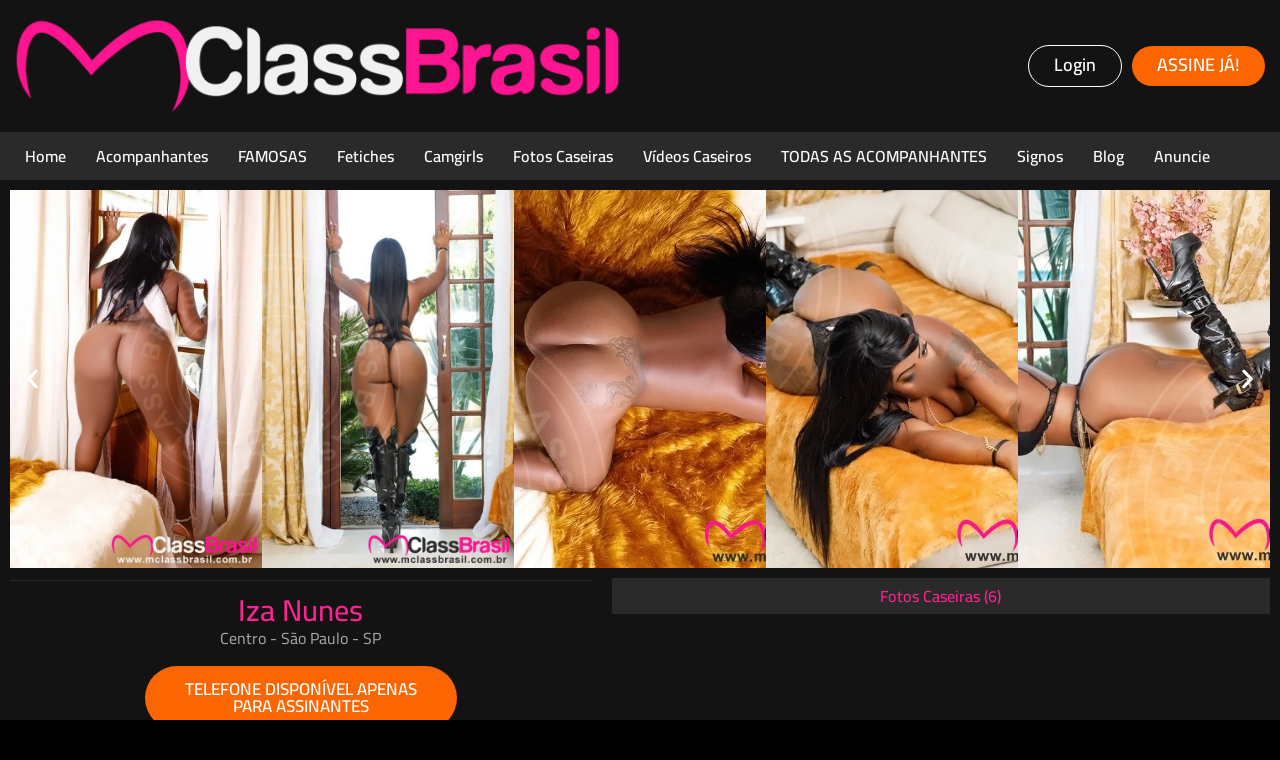

--- FILE ---
content_type: text/html; charset=UTF-8
request_url: https://mclassbrasil.com.br/acompanhantes/iza-nunes/
body_size: 36119
content:
<!DOCTYPE html><html lang="pt-BR" prefix="og: https://ogp.me/ns#"><head><meta charset="UTF-8"><meta name="viewport" content="width=device-width, initial-scale=1.0, viewport-fit=cover" /><title>
Iza Nunes - Acompanhante de Luxo em São Paulo</title><meta name="description" content="Conheça Iza Nunes, uma acompanhante de luxo em São Paulo que está sempre pronta para realizar seus fetiches e desejos."/><meta name="robots" content="follow, index, max-snippet:-1, max-video-preview:-1, max-image-preview:large"/><link rel="canonical" href="https://mclassbrasil.com.br/acompanhantes/iza-nunes/" /><meta property="og:locale" content="pt_BR" /><meta property="og:type" content="article" /><meta property="og:title" content="Iza Nunes - Acompanhante de Luxo em São Paulo" /><meta property="og:description" content="Conheça Iza Nunes, uma acompanhante de luxo em São Paulo que está sempre pronta para realizar seus fetiches e desejos." /><meta property="og:url" content="https://mclassbrasil.com.br/acompanhantes/iza-nunes/" /><meta property="og:site_name" content="MClassBrasil: Acompanhantes Em São Paulo - SP" /><meta property="og:updated_time" content="2023-10-22T19:57:25-03:00" /><meta property="og:image" content="https://mclassbrasil.com.br/assets/uploads/2023/06/whatsapp-image-2023-06-01-at-172137.jpg" /><meta property="og:image:secure_url" content="https://mclassbrasil.com.br/assets/uploads/2023/06/whatsapp-image-2023-06-01-at-172137.jpg" /><meta property="og:image:width" content="900" /><meta property="og:image:height" content="600" /><meta property="og:image:alt" content="Iza Nunes" /><meta property="og:image:type" content="image/jpeg" /><meta name="twitter:card" content="summary_large_image" /><meta name="twitter:title" content="Iza Nunes - Acompanhante de Luxo em São Paulo" /><meta name="twitter:description" content="Conheça Iza Nunes, uma acompanhante de luxo em São Paulo que está sempre pronta para realizar seus fetiches e desejos." /><meta name="twitter:image" content="https://mclassbrasil.com.br/assets/uploads/2023/06/whatsapp-image-2023-06-01-at-172137.jpg" /> <script type="application/ld+json" class="rank-math-schema-pro">{"@context":"https://schema.org","@graph":[{"@type":"BreadcrumbList","@id":"https://mclassbrasil.com.br/acompanhantes/iza-nunes/#breadcrumb","itemListElement":[{"@type":"ListItem","position":"1","item":{"@id":"https://mclassbrasil.com.br","name":"Home"}},{"@type":"ListItem","position":"2","item":{"@id":"https://mclassbrasil.com.br/acompanhantes/","name":"Acompanhantes"}},{"@type":"ListItem","position":"3","item":{"@id":"https://mclassbrasil.com.br/acompanhantes/iza-nunes/","name":"Iza Nunes"}}]}]}</script> <link rel='dns-prefetch' href='//www.googletagmanager.com' /><link rel="alternate" title="oEmbed (JSON)" type="application/json+oembed" href="https://mclassbrasil.com.br/wp-json/oembed/1.0/embed?url=https%3A%2F%2Fmclassbrasil.com.br%2Facompanhantes%2Fiza-nunes%2F" /><link rel="alternate" title="oEmbed (XML)" type="text/xml+oembed" href="https://mclassbrasil.com.br/wp-json/oembed/1.0/embed?url=https%3A%2F%2Fmclassbrasil.com.br%2Facompanhantes%2Fiza-nunes%2F&#038;format=xml" /><style id='wp-img-auto-sizes-contain-inline-css' type='text/css'>img:is([sizes=auto i],[sizes^="auto," i]){contain-intrinsic-size:3000px 1500px}
/*# sourceURL=wp-img-auto-sizes-contain-inline-css */</style><link data-optimized="1" rel='stylesheet' id='elementor-animate-css' href='https://mclassbrasil.com.br/assets/litespeed/css/e16e635e6cbd8b3f31edd6946f1ae67a.css?ver=ae67a' type='text/css' media='all' /><link data-optimized="1" rel='stylesheet' id='elementor-viewbox-css' href='https://mclassbrasil.com.br/assets/litespeed/css/9bb52980a5d9790d2a2d299dbbcfc4a4.css?ver=fc4a4' type='text/css' media='all' /><link data-optimized="1" rel='stylesheet' id='elementor-mosaic-gallery-css-css' href='https://mclassbrasil.com.br/assets/litespeed/css/108743ca68be90c405aabbb063fc96d2.css?ver=c96d2' type='text/css' media='all' /><link data-optimized="1" rel='stylesheet' id='wp-block-library-css' href='https://mclassbrasil.com.br/assets/litespeed/css/ef5ed885598191305843ec9c330795cc.css?ver=795cc' type='text/css' media='all' /><style id='classic-theme-styles-inline-css' type='text/css'>/*! This file is auto-generated */
.wp-block-button__link{color:#fff;background-color:#32373c;border-radius:9999px;box-shadow:none;text-decoration:none;padding:calc(.667em + 2px) calc(1.333em + 2px);font-size:1.125em}.wp-block-file__button{background:#32373c;color:#fff;text-decoration:none}
/*# sourceURL=/wp-includes/css/classic-themes.min.css */</style><link data-optimized="1" rel='stylesheet' id='jet-engine-frontend-css' href='https://mclassbrasil.com.br/assets/litespeed/css/e7fc7b875d2aced51d88b5ea75adbb4c.css?ver=dbb4c' type='text/css' media='all' /><style id='global-styles-inline-css' type='text/css'>:root{--wp--preset--aspect-ratio--square: 1;--wp--preset--aspect-ratio--4-3: 4/3;--wp--preset--aspect-ratio--3-4: 3/4;--wp--preset--aspect-ratio--3-2: 3/2;--wp--preset--aspect-ratio--2-3: 2/3;--wp--preset--aspect-ratio--16-9: 16/9;--wp--preset--aspect-ratio--9-16: 9/16;--wp--preset--color--black: #000000;--wp--preset--color--cyan-bluish-gray: #abb8c3;--wp--preset--color--white: #ffffff;--wp--preset--color--pale-pink: #f78da7;--wp--preset--color--vivid-red: #cf2e2e;--wp--preset--color--luminous-vivid-orange: #ff6900;--wp--preset--color--luminous-vivid-amber: #fcb900;--wp--preset--color--light-green-cyan: #7bdcb5;--wp--preset--color--vivid-green-cyan: #00d084;--wp--preset--color--pale-cyan-blue: #8ed1fc;--wp--preset--color--vivid-cyan-blue: #0693e3;--wp--preset--color--vivid-purple: #9b51e0;--wp--preset--gradient--vivid-cyan-blue-to-vivid-purple: linear-gradient(135deg,rgb(6,147,227) 0%,rgb(155,81,224) 100%);--wp--preset--gradient--light-green-cyan-to-vivid-green-cyan: linear-gradient(135deg,rgb(122,220,180) 0%,rgb(0,208,130) 100%);--wp--preset--gradient--luminous-vivid-amber-to-luminous-vivid-orange: linear-gradient(135deg,rgb(252,185,0) 0%,rgb(255,105,0) 100%);--wp--preset--gradient--luminous-vivid-orange-to-vivid-red: linear-gradient(135deg,rgb(255,105,0) 0%,rgb(207,46,46) 100%);--wp--preset--gradient--very-light-gray-to-cyan-bluish-gray: linear-gradient(135deg,rgb(238,238,238) 0%,rgb(169,184,195) 100%);--wp--preset--gradient--cool-to-warm-spectrum: linear-gradient(135deg,rgb(74,234,220) 0%,rgb(151,120,209) 20%,rgb(207,42,186) 40%,rgb(238,44,130) 60%,rgb(251,105,98) 80%,rgb(254,248,76) 100%);--wp--preset--gradient--blush-light-purple: linear-gradient(135deg,rgb(255,206,236) 0%,rgb(152,150,240) 100%);--wp--preset--gradient--blush-bordeaux: linear-gradient(135deg,rgb(254,205,165) 0%,rgb(254,45,45) 50%,rgb(107,0,62) 100%);--wp--preset--gradient--luminous-dusk: linear-gradient(135deg,rgb(255,203,112) 0%,rgb(199,81,192) 50%,rgb(65,88,208) 100%);--wp--preset--gradient--pale-ocean: linear-gradient(135deg,rgb(255,245,203) 0%,rgb(182,227,212) 50%,rgb(51,167,181) 100%);--wp--preset--gradient--electric-grass: linear-gradient(135deg,rgb(202,248,128) 0%,rgb(113,206,126) 100%);--wp--preset--gradient--midnight: linear-gradient(135deg,rgb(2,3,129) 0%,rgb(40,116,252) 100%);--wp--preset--font-size--small: 13px;--wp--preset--font-size--medium: 20px;--wp--preset--font-size--large: 36px;--wp--preset--font-size--x-large: 42px;--wp--preset--spacing--20: 0.44rem;--wp--preset--spacing--30: 0.67rem;--wp--preset--spacing--40: 1rem;--wp--preset--spacing--50: 1.5rem;--wp--preset--spacing--60: 2.25rem;--wp--preset--spacing--70: 3.38rem;--wp--preset--spacing--80: 5.06rem;--wp--preset--shadow--natural: 6px 6px 9px rgba(0, 0, 0, 0.2);--wp--preset--shadow--deep: 12px 12px 50px rgba(0, 0, 0, 0.4);--wp--preset--shadow--sharp: 6px 6px 0px rgba(0, 0, 0, 0.2);--wp--preset--shadow--outlined: 6px 6px 0px -3px rgb(255, 255, 255), 6px 6px rgb(0, 0, 0);--wp--preset--shadow--crisp: 6px 6px 0px rgb(0, 0, 0);}:where(.is-layout-flex){gap: 0.5em;}:where(.is-layout-grid){gap: 0.5em;}body .is-layout-flex{display: flex;}.is-layout-flex{flex-wrap: wrap;align-items: center;}.is-layout-flex > :is(*, div){margin: 0;}body .is-layout-grid{display: grid;}.is-layout-grid > :is(*, div){margin: 0;}:where(.wp-block-columns.is-layout-flex){gap: 2em;}:where(.wp-block-columns.is-layout-grid){gap: 2em;}:where(.wp-block-post-template.is-layout-flex){gap: 1.25em;}:where(.wp-block-post-template.is-layout-grid){gap: 1.25em;}.has-black-color{color: var(--wp--preset--color--black) !important;}.has-cyan-bluish-gray-color{color: var(--wp--preset--color--cyan-bluish-gray) !important;}.has-white-color{color: var(--wp--preset--color--white) !important;}.has-pale-pink-color{color: var(--wp--preset--color--pale-pink) !important;}.has-vivid-red-color{color: var(--wp--preset--color--vivid-red) !important;}.has-luminous-vivid-orange-color{color: var(--wp--preset--color--luminous-vivid-orange) !important;}.has-luminous-vivid-amber-color{color: var(--wp--preset--color--luminous-vivid-amber) !important;}.has-light-green-cyan-color{color: var(--wp--preset--color--light-green-cyan) !important;}.has-vivid-green-cyan-color{color: var(--wp--preset--color--vivid-green-cyan) !important;}.has-pale-cyan-blue-color{color: var(--wp--preset--color--pale-cyan-blue) !important;}.has-vivid-cyan-blue-color{color: var(--wp--preset--color--vivid-cyan-blue) !important;}.has-vivid-purple-color{color: var(--wp--preset--color--vivid-purple) !important;}.has-black-background-color{background-color: var(--wp--preset--color--black) !important;}.has-cyan-bluish-gray-background-color{background-color: var(--wp--preset--color--cyan-bluish-gray) !important;}.has-white-background-color{background-color: var(--wp--preset--color--white) !important;}.has-pale-pink-background-color{background-color: var(--wp--preset--color--pale-pink) !important;}.has-vivid-red-background-color{background-color: var(--wp--preset--color--vivid-red) !important;}.has-luminous-vivid-orange-background-color{background-color: var(--wp--preset--color--luminous-vivid-orange) !important;}.has-luminous-vivid-amber-background-color{background-color: var(--wp--preset--color--luminous-vivid-amber) !important;}.has-light-green-cyan-background-color{background-color: var(--wp--preset--color--light-green-cyan) !important;}.has-vivid-green-cyan-background-color{background-color: var(--wp--preset--color--vivid-green-cyan) !important;}.has-pale-cyan-blue-background-color{background-color: var(--wp--preset--color--pale-cyan-blue) !important;}.has-vivid-cyan-blue-background-color{background-color: var(--wp--preset--color--vivid-cyan-blue) !important;}.has-vivid-purple-background-color{background-color: var(--wp--preset--color--vivid-purple) !important;}.has-black-border-color{border-color: var(--wp--preset--color--black) !important;}.has-cyan-bluish-gray-border-color{border-color: var(--wp--preset--color--cyan-bluish-gray) !important;}.has-white-border-color{border-color: var(--wp--preset--color--white) !important;}.has-pale-pink-border-color{border-color: var(--wp--preset--color--pale-pink) !important;}.has-vivid-red-border-color{border-color: var(--wp--preset--color--vivid-red) !important;}.has-luminous-vivid-orange-border-color{border-color: var(--wp--preset--color--luminous-vivid-orange) !important;}.has-luminous-vivid-amber-border-color{border-color: var(--wp--preset--color--luminous-vivid-amber) !important;}.has-light-green-cyan-border-color{border-color: var(--wp--preset--color--light-green-cyan) !important;}.has-vivid-green-cyan-border-color{border-color: var(--wp--preset--color--vivid-green-cyan) !important;}.has-pale-cyan-blue-border-color{border-color: var(--wp--preset--color--pale-cyan-blue) !important;}.has-vivid-cyan-blue-border-color{border-color: var(--wp--preset--color--vivid-cyan-blue) !important;}.has-vivid-purple-border-color{border-color: var(--wp--preset--color--vivid-purple) !important;}.has-vivid-cyan-blue-to-vivid-purple-gradient-background{background: var(--wp--preset--gradient--vivid-cyan-blue-to-vivid-purple) !important;}.has-light-green-cyan-to-vivid-green-cyan-gradient-background{background: var(--wp--preset--gradient--light-green-cyan-to-vivid-green-cyan) !important;}.has-luminous-vivid-amber-to-luminous-vivid-orange-gradient-background{background: var(--wp--preset--gradient--luminous-vivid-amber-to-luminous-vivid-orange) !important;}.has-luminous-vivid-orange-to-vivid-red-gradient-background{background: var(--wp--preset--gradient--luminous-vivid-orange-to-vivid-red) !important;}.has-very-light-gray-to-cyan-bluish-gray-gradient-background{background: var(--wp--preset--gradient--very-light-gray-to-cyan-bluish-gray) !important;}.has-cool-to-warm-spectrum-gradient-background{background: var(--wp--preset--gradient--cool-to-warm-spectrum) !important;}.has-blush-light-purple-gradient-background{background: var(--wp--preset--gradient--blush-light-purple) !important;}.has-blush-bordeaux-gradient-background{background: var(--wp--preset--gradient--blush-bordeaux) !important;}.has-luminous-dusk-gradient-background{background: var(--wp--preset--gradient--luminous-dusk) !important;}.has-pale-ocean-gradient-background{background: var(--wp--preset--gradient--pale-ocean) !important;}.has-electric-grass-gradient-background{background: var(--wp--preset--gradient--electric-grass) !important;}.has-midnight-gradient-background{background: var(--wp--preset--gradient--midnight) !important;}.has-small-font-size{font-size: var(--wp--preset--font-size--small) !important;}.has-medium-font-size{font-size: var(--wp--preset--font-size--medium) !important;}.has-large-font-size{font-size: var(--wp--preset--font-size--large) !important;}.has-x-large-font-size{font-size: var(--wp--preset--font-size--x-large) !important;}
:where(.wp-block-post-template.is-layout-flex){gap: 1.25em;}:where(.wp-block-post-template.is-layout-grid){gap: 1.25em;}
:where(.wp-block-term-template.is-layout-flex){gap: 1.25em;}:where(.wp-block-term-template.is-layout-grid){gap: 1.25em;}
:where(.wp-block-columns.is-layout-flex){gap: 2em;}:where(.wp-block-columns.is-layout-grid){gap: 2em;}
:root :where(.wp-block-pullquote){font-size: 1.5em;line-height: 1.6;}
/*# sourceURL=global-styles-inline-css */</style><link data-optimized="1" rel='stylesheet' id='dce-style-css' href='https://mclassbrasil.com.br/assets/litespeed/css/65296ce42eab42dd1c3f7b946d1b7a01.css?ver=b7a01' type='text/css' media='all' /><link data-optimized="1" rel='stylesheet' id='dce-dynamic-visibility-css' href='https://mclassbrasil.com.br/assets/litespeed/css/db6d7987a2ff59b61b66ddb7c62364ce.css?ver=364ce' type='text/css' media='all' /><link data-optimized="1" rel='stylesheet' id='style-css' href='https://mclassbrasil.com.br/assets/litespeed/css/fea609befa8cce1870b961075f40abf0.css?ver=0abf0' type='text/css' media='' /><link data-optimized="1" rel='stylesheet' id='elementor-frontend-css' href='https://mclassbrasil.com.br/assets/litespeed/css/6fb78a5890d409774a309349fa86a6b7.css?ver=6a6b7' type='text/css' media='all' /><style id='elementor-frontend-inline-css' type='text/css'>.elementor-kit-10{--e-global-color-primary:#A8A8A8;--e-global-color-secondary:#FF2293;--e-global-color-text:#FFFFFF;--e-global-color-accent:#FFFFFF;--e-global-color-60dc731:#131313;--e-global-color-754fe7b:#2A2A2A;--e-global-color-23680f7:#000000;--e-global-color-cd6c6ee:#128C7E;--e-global-color-95183a9:#1FA596;--e-global-color-26ea68f:#FC6602;--e-global-color-ce1238f:#FF8330;--e-global-typography-primary-font-family:"Cairo";--e-global-typography-primary-font-size:16px;--e-global-typography-primary-font-weight:600;--e-global-typography-secondary-font-family:"Cairo";--e-global-typography-secondary-font-size:16px;--e-global-typography-secondary-font-weight:500;--e-global-typography-text-font-family:"Cairo";--e-global-typography-text-font-size:15px;--e-global-typography-text-font-weight:400;--e-global-typography-accent-font-family:"Cairo";--e-global-typography-accent-font-size:15px;--e-global-typography-accent-font-weight:600;background-color:var( --e-global-color-23680f7 );color:var( --e-global-color-text );font-family:"Cairo", Sans-serif;font-size:15px;}.elementor-kit-10 button,.elementor-kit-10 input[type="button"],.elementor-kit-10 input[type="submit"],.elementor-kit-10 .elementor-button{background-color:var( --e-global-color-secondary );font-family:"Cairo", Sans-serif;font-size:15px;color:var( --e-global-color-text );border-style:none;}.elementor-kit-10 e-page-transition{background-color:#FFBC7D;}.elementor-kit-10 a{color:var( --e-global-color-text );}.elementor-kit-10 a:hover{color:var( --e-global-color-primary );}.elementor-kit-10 h1{color:var( --e-global-color-text );font-family:"Cairo", Sans-serif;font-size:16px;}.elementor-kit-10 h2{color:var( --e-global-color-text );font-family:"Cairo", Sans-serif;font-size:30px;}.elementor-kit-10 h3{color:var( --e-global-color-text );font-family:"Cairo", Sans-serif;font-size:25px;}.elementor-kit-10 h4{color:var( --e-global-color-text );font-family:"Cairo", Sans-serif;font-size:16px;}.elementor-kit-10 h5{color:var( --e-global-color-text );font-family:"Cairo", Sans-serif;font-size:16px;}.elementor-kit-10 h6{color:var( --e-global-color-text );font-family:"Cairo", Sans-serif;font-size:16px;}.elementor-section.elementor-section-boxed > .elementor-container{max-width:1300px;}.e-con{--container-max-width:1300px;}.elementor-widget:not(:last-child){margin-block-end:0px;}.elementor-element{--widgets-spacing:0px 0px;--widgets-spacing-row:0px;--widgets-spacing-column:0px;}{}h1.entry-title{display:var(--page-title-display);}@media(max-width:1024px){.elementor-section.elementor-section-boxed > .elementor-container{max-width:1024px;}.e-con{--container-max-width:1024px;}}@media(max-width:767px){.elementor-section.elementor-section-boxed > .elementor-container{max-width:767px;}.e-con{--container-max-width:767px;}}
.elementor-462 .elementor-element.elementor-element-88d3c37 > .elementor-container{max-width:1200px;}.elementor-462 .elementor-element.elementor-element-b15df8f.elementor-column > .elementor-widget-wrap{justify-content:center;}.elementor-462 .elementor-element.elementor-element-b15df8f > .elementor-element-populated{margin:0px 0px 0px 0px;--e-column-margin-right:0px;--e-column-margin-left:0px;padding:0px 0px 0px 0px;}.elementor-462 .elementor-element.elementor-element-6afe8bc{width:var( --container-widget-width, 469px );max-width:469px;--container-widget-width:469px;--container-widget-flex-grow:0;}.elementor-462 .elementor-element.elementor-element-6afe8bc > .elementor-widget-container{margin:0px 0px 0px 0px;padding:0px 0px 0px 0px;}.elementor-462 .elementor-element.elementor-element-6afe8bc.elementor-element{--flex-grow:0;--flex-shrink:0;}.elementor-462 .elementor-element.elementor-element-6afe8bc .elementor-wrapper{--video-aspect-ratio:0.5625;filter:brightness( 100% ) contrast( 100% ) saturate( 100% ) blur( 0px ) hue-rotate( 0deg );}.elementor-462 .elementor-element.elementor-element-f47ed4b{width:auto;max-width:auto;top:40%;}body:not(.rtl) .elementor-462 .elementor-element.elementor-element-f47ed4b{right:293px;}body.rtl .elementor-462 .elementor-element.elementor-element-f47ed4b{left:293px;}.elementor-462 .elementor-element.elementor-element-f47ed4b .elementor-icon-wrapper{text-align:center;}.elementor-462 .elementor-element.elementor-element-f47ed4b.elementor-view-stacked .elementor-icon{background-color:var( --e-global-color-secondary );}.elementor-462 .elementor-element.elementor-element-f47ed4b.elementor-view-framed .elementor-icon, .elementor-462 .elementor-element.elementor-element-f47ed4b.elementor-view-default .elementor-icon{color:var( --e-global-color-secondary );border-color:var( --e-global-color-secondary );}.elementor-462 .elementor-element.elementor-element-f47ed4b.elementor-view-framed .elementor-icon, .elementor-462 .elementor-element.elementor-element-f47ed4b.elementor-view-default .elementor-icon svg{fill:var( --e-global-color-secondary );}.elementor-462 .elementor-element.elementor-element-f47ed4b.elementor-view-stacked .elementor-icon:hover{background-color:#FFFFFFD1;}.elementor-462 .elementor-element.elementor-element-f47ed4b.elementor-view-framed .elementor-icon:hover, .elementor-462 .elementor-element.elementor-element-f47ed4b.elementor-view-default .elementor-icon:hover{color:#FFFFFFD1;border-color:#FFFFFFD1;}.elementor-462 .elementor-element.elementor-element-f47ed4b.elementor-view-framed .elementor-icon:hover, .elementor-462 .elementor-element.elementor-element-f47ed4b.elementor-view-default .elementor-icon:hover svg{fill:#FFFFFFD1;}.elementor-462 .elementor-element.elementor-element-f47ed4b .elementor-icon{font-size:40px;}.elementor-462 .elementor-element.elementor-element-f47ed4b .elementor-icon svg{height:40px;}.elementor-462 .elementor-element.elementor-element-ce5078c{width:auto;max-width:auto;top:40%;}body:not(.rtl) .elementor-462 .elementor-element.elementor-element-ce5078c{left:293px;}body.rtl .elementor-462 .elementor-element.elementor-element-ce5078c{right:293px;}.elementor-462 .elementor-element.elementor-element-ce5078c .elementor-icon-wrapper{text-align:center;}.elementor-462 .elementor-element.elementor-element-ce5078c.elementor-view-stacked .elementor-icon{background-color:var( --e-global-color-secondary );}.elementor-462 .elementor-element.elementor-element-ce5078c.elementor-view-framed .elementor-icon, .elementor-462 .elementor-element.elementor-element-ce5078c.elementor-view-default .elementor-icon{color:var( --e-global-color-secondary );border-color:var( --e-global-color-secondary );}.elementor-462 .elementor-element.elementor-element-ce5078c.elementor-view-framed .elementor-icon, .elementor-462 .elementor-element.elementor-element-ce5078c.elementor-view-default .elementor-icon svg{fill:var( --e-global-color-secondary );}.elementor-462 .elementor-element.elementor-element-ce5078c.elementor-view-stacked .elementor-icon:hover{background-color:#FFFFFFD1;}.elementor-462 .elementor-element.elementor-element-ce5078c.elementor-view-framed .elementor-icon:hover, .elementor-462 .elementor-element.elementor-element-ce5078c.elementor-view-default .elementor-icon:hover{color:#FFFFFFD1;border-color:#FFFFFFD1;}.elementor-462 .elementor-element.elementor-element-ce5078c.elementor-view-framed .elementor-icon:hover, .elementor-462 .elementor-element.elementor-element-ce5078c.elementor-view-default .elementor-icon:hover svg{fill:#FFFFFFD1;}.elementor-462 .elementor-element.elementor-element-ce5078c .elementor-icon{font-size:40px;}.elementor-462 .elementor-element.elementor-element-ce5078c .elementor-icon svg{height:40px;}#elementor-popup-modal-462 .dialog-widget-content{background-color:#00000000;box-shadow:2px 8px 23px 3px rgba(0,0,0,0.2);}#elementor-popup-modal-462{background-color:rgba(0,0,0,.8);justify-content:center;align-items:center;pointer-events:all;}#elementor-popup-modal-462 .dialog-message{width:100vw;height:auto;}#elementor-popup-modal-462 .dialog-close-button{display:flex;top:20px;font-size:30px;}body:not(.rtl) #elementor-popup-modal-462 .dialog-close-button{right:20px;}body.rtl #elementor-popup-modal-462 .dialog-close-button{left:20px;}#elementor-popup-modal-462 .dialog-close-button i{color:var( --e-global-color-text );}#elementor-popup-modal-462 .dialog-close-button svg{fill:var( --e-global-color-text );}@media(max-width:767px){.elementor-462 .elementor-element.elementor-element-88d3c37 > .elementor-container{max-width:1197px;}.elementor-462 .elementor-element.elementor-element-b15df8f.elementor-column > .elementor-widget-wrap{justify-content:center;}.elementor-462 .elementor-element.elementor-element-6afe8bc{width:var( --container-widget-width, 100% );max-width:100%;--container-widget-width:100%;--container-widget-flex-grow:0;}body:not(.rtl) .elementor-462 .elementor-element.elementor-element-f47ed4b{right:4px;}body.rtl .elementor-462 .elementor-element.elementor-element-f47ed4b{left:4px;}.elementor-462 .elementor-element.elementor-element-f47ed4b{top:50%;}body:not(.rtl) .elementor-462 .elementor-element.elementor-element-ce5078c{left:0px;}body.rtl .elementor-462 .elementor-element.elementor-element-ce5078c{right:0px;}.elementor-462 .elementor-element.elementor-element-ce5078c{top:50%;}}/* Start custom CSS for video, class: .elementor-element-6afe8bc */.elementor-462 .elementor-element.elementor-element-6afe8bc .elementor-video {
    -o-object-fit: contain;
    object-fit: contain;
    height: 100%;
    position: absolute;
    top: 0;
    left: 50%;
    width: auto;
    transform: translateX(-50%);
    margin: 0 auto;
}/* End custom CSS */
.elementor-18 .elementor-element.elementor-element-0569e1f:not(.elementor-motion-effects-element-type-background) > .elementor-widget-wrap, .elementor-18 .elementor-element.elementor-element-0569e1f > .elementor-widget-wrap > .elementor-motion-effects-container > .elementor-motion-effects-layer{background-color:var( --e-global-color-60dc731 );}.elementor-bc-flex-widget .elementor-18 .elementor-element.elementor-element-0569e1f.elementor-column .elementor-widget-wrap{align-items:center;}.elementor-18 .elementor-element.elementor-element-0569e1f.elementor-column.elementor-element[data-element_type="column"] > .elementor-widget-wrap.elementor-element-populated{align-content:center;align-items:center;}.elementor-18 .elementor-element.elementor-element-0569e1f.elementor-column > .elementor-widget-wrap{justify-content:flex-start;}.elementor-18 .elementor-element.elementor-element-0569e1f > .elementor-element-populated{transition:background 0.3s, border 0.3s, border-radius 0.3s, box-shadow 0.3s;}.elementor-18 .elementor-element.elementor-element-0569e1f > .elementor-element-populated > .elementor-background-overlay{transition:background 0.3s, border-radius 0.3s, opacity 0.3s;}.elementor-18 .elementor-element.elementor-element-9f3f7cb{width:var( --container-widget-width, 99.206% );max-width:99.206%;--container-widget-width:99.206%;--container-widget-flex-grow:0;}.elementor-18 .elementor-element.elementor-element-9f3f7cb.elementor-element{--flex-grow:0;--flex-shrink:0;}.elementor-18 .elementor-element.elementor-element-e097b0f:not(.elementor-motion-effects-element-type-background) > .elementor-widget-wrap, .elementor-18 .elementor-element.elementor-element-e097b0f > .elementor-widget-wrap > .elementor-motion-effects-container > .elementor-motion-effects-layer{background-color:var( --e-global-color-60dc731 );}.elementor-bc-flex-widget .elementor-18 .elementor-element.elementor-element-e097b0f.elementor-column .elementor-widget-wrap{align-items:center;}.elementor-18 .elementor-element.elementor-element-e097b0f.elementor-column.elementor-element[data-element_type="column"] > .elementor-widget-wrap.elementor-element-populated{align-content:center;align-items:center;}.elementor-18 .elementor-element.elementor-element-e097b0f.elementor-column > .elementor-widget-wrap{justify-content:flex-end;}.elementor-18 .elementor-element.elementor-element-e097b0f > .elementor-element-populated{transition:background 0.3s, border 0.3s, border-radius 0.3s, box-shadow 0.3s;padding:15px 15px 15px 15px;}.elementor-18 .elementor-element.elementor-element-e097b0f > .elementor-element-populated > .elementor-background-overlay{transition:background 0.3s, border-radius 0.3s, opacity 0.3s;}.elementor-18 .elementor-element.elementor-element-0c8656e .elementor-button{background-color:var( --e-global-color-60dc731 );font-family:"Cairo", Sans-serif;font-size:18px;font-weight:600;fill:var( --e-global-color-text );color:var( --e-global-color-text );border-style:solid;border-width:1px 1px 1px 1px;border-color:var( --e-global-color-text );border-radius:50px 50px 50px 50px;padding:10px 25px 12px 25px;}.elementor-18 .elementor-element.elementor-element-0c8656e{width:auto;max-width:auto;}.elementor-18 .elementor-element.elementor-element-0c8656e > .elementor-widget-container{margin:0px 10px 0px 0px;}.elementor-18 .elementor-element.elementor-element-0c8656e .elementor-button:hover, .elementor-18 .elementor-element.elementor-element-0c8656e .elementor-button:focus{color:#FFFFFFE0;border-color:#FFFFFFE0;}.elementor-18 .elementor-element.elementor-element-0c8656e .elementor-button:hover svg, .elementor-18 .elementor-element.elementor-element-0c8656e .elementor-button:focus svg{fill:#FFFFFFE0;}.elementor-18 .elementor-element.elementor-element-7199993 .elementor-button{background-color:var( --e-global-color-26ea68f );font-family:"Cairo", Sans-serif;font-size:18px;font-weight:600;text-transform:uppercase;fill:var( --e-global-color-text );color:var( --e-global-color-text );border-radius:50px 50px 50px 50px;padding:10px 25px 12px 25px;}.elementor-18 .elementor-element.elementor-element-7199993 .elementor-button:hover, .elementor-18 .elementor-element.elementor-element-7199993 .elementor-button:focus{background-color:var( --e-global-color-ce1238f );}.elementor-18 .elementor-element.elementor-element-7199993{width:auto;max-width:auto;}.elementor-18 .elementor-element.elementor-element-eed78a7:not(.elementor-motion-effects-element-type-background) > .elementor-widget-wrap, .elementor-18 .elementor-element.elementor-element-eed78a7 > .elementor-widget-wrap > .elementor-motion-effects-container > .elementor-motion-effects-layer{background-color:var( --e-global-color-754fe7b );}.elementor-bc-flex-widget .elementor-18 .elementor-element.elementor-element-eed78a7.elementor-column .elementor-widget-wrap{align-items:center;}.elementor-18 .elementor-element.elementor-element-eed78a7.elementor-column.elementor-element[data-element_type="column"] > .elementor-widget-wrap.elementor-element-populated{align-content:center;align-items:center;}.elementor-18 .elementor-element.elementor-element-eed78a7.elementor-column > .elementor-widget-wrap{justify-content:space-between;}.elementor-18 .elementor-element.elementor-element-eed78a7 > .elementor-element-populated{transition:background 0.3s, border 0.3s, border-radius 0.3s, box-shadow 0.3s;padding:0px 5px 0px 5px;}.elementor-18 .elementor-element.elementor-element-eed78a7 > .elementor-element-populated > .elementor-background-overlay{transition:background 0.3s, border-radius 0.3s, opacity 0.3s;}.elementor-18 .elementor-element.elementor-element-65bee6c{width:auto;max-width:auto;--e-nav-menu-horizontal-menu-item-margin:calc( 0px / 2 );--nav-menu-icon-size:25px;}.elementor-18 .elementor-element.elementor-element-65bee6c > .elementor-widget-container{padding:0px 0px 0px 5px;}.elementor-18 .elementor-element.elementor-element-65bee6c .elementor-menu-toggle{margin-right:auto;}.elementor-18 .elementor-element.elementor-element-65bee6c .elementor-nav-menu .elementor-item{font-family:"Cairo", Sans-serif;font-size:16px;font-weight:600;}.elementor-18 .elementor-element.elementor-element-65bee6c .elementor-nav-menu--main .elementor-item{color:var( --e-global-color-text );fill:var( --e-global-color-text );padding-left:15px;padding-right:15px;padding-top:14px;padding-bottom:14px;}.elementor-18 .elementor-element.elementor-element-65bee6c .elementor-nav-menu--main .elementor-item:hover,
					.elementor-18 .elementor-element.elementor-element-65bee6c .elementor-nav-menu--main .elementor-item.elementor-item-active,
					.elementor-18 .elementor-element.elementor-element-65bee6c .elementor-nav-menu--main .elementor-item.highlighted,
					.elementor-18 .elementor-element.elementor-element-65bee6c .elementor-nav-menu--main .elementor-item:focus{color:var( --e-global-color-secondary );fill:var( --e-global-color-secondary );}.elementor-18 .elementor-element.elementor-element-65bee6c .elementor-nav-menu--main:not(.elementor-nav-menu--layout-horizontal) .elementor-nav-menu > li:not(:last-child){margin-bottom:0px;}.elementor-18 .elementor-element.elementor-element-65bee6c .elementor-nav-menu--dropdown a, .elementor-18 .elementor-element.elementor-element-65bee6c .elementor-menu-toggle{color:var( --e-global-color-text );fill:var( --e-global-color-text );}.elementor-18 .elementor-element.elementor-element-65bee6c .elementor-nav-menu--dropdown{background-color:var( --e-global-color-754fe7b );}.elementor-18 .elementor-element.elementor-element-65bee6c .elementor-nav-menu--dropdown a:hover,
					.elementor-18 .elementor-element.elementor-element-65bee6c .elementor-nav-menu--dropdown a:focus,
					.elementor-18 .elementor-element.elementor-element-65bee6c .elementor-nav-menu--dropdown a.elementor-item-active,
					.elementor-18 .elementor-element.elementor-element-65bee6c .elementor-nav-menu--dropdown a.highlighted{background-color:var( --e-global-color-60dc731 );}.elementor-18 .elementor-element.elementor-element-65bee6c .elementor-nav-menu--dropdown .elementor-item, .elementor-18 .elementor-element.elementor-element-65bee6c .elementor-nav-menu--dropdown  .elementor-sub-item{font-family:"Cairo", Sans-serif;font-size:15px;font-weight:600;}.elementor-18 .elementor-element.elementor-element-65bee6c .elementor-nav-menu--dropdown a{padding-left:10px;padding-right:10px;padding-top:12px;padding-bottom:12px;}.elementor-18 .elementor-element.elementor-element-65bee6c .elementor-nav-menu--dropdown li:not(:last-child){border-style:solid;border-color:#FFFFFF33;border-bottom-width:1px;}.elementor-18 .elementor-element.elementor-element-65bee6c div.elementor-menu-toggle{color:var( --e-global-color-text );}.elementor-18 .elementor-element.elementor-element-65bee6c div.elementor-menu-toggle svg{fill:var( --e-global-color-text );}.elementor-18 .elementor-element.elementor-element-66feb86:not(.elementor-motion-effects-element-type-background) > .elementor-widget-wrap, .elementor-18 .elementor-element.elementor-element-66feb86 > .elementor-widget-wrap > .elementor-motion-effects-container > .elementor-motion-effects-layer{background-color:var( --e-global-color-60dc731 );}.elementor-bc-flex-widget .elementor-18 .elementor-element.elementor-element-66feb86.elementor-column .elementor-widget-wrap{align-items:center;}.elementor-18 .elementor-element.elementor-element-66feb86.elementor-column.elementor-element[data-element_type="column"] > .elementor-widget-wrap.elementor-element-populated{align-content:center;align-items:center;}.elementor-18 .elementor-element.elementor-element-66feb86.elementor-column > .elementor-widget-wrap{justify-content:flex-start;}.elementor-18 .elementor-element.elementor-element-66feb86 > .elementor-element-populated{transition:background 0.3s, border 0.3s, border-radius 0.3s, box-shadow 0.3s;padding:15px 15px 15px 15px;}.elementor-18 .elementor-element.elementor-element-66feb86 > .elementor-element-populated > .elementor-background-overlay{transition:background 0.3s, border-radius 0.3s, opacity 0.3s;}.elementor-18 .elementor-element.elementor-element-b7fde1c:not(.elementor-motion-effects-element-type-background) > .elementor-widget-wrap, .elementor-18 .elementor-element.elementor-element-b7fde1c > .elementor-widget-wrap > .elementor-motion-effects-container > .elementor-motion-effects-layer{background-color:var( --e-global-color-60dc731 );}.elementor-bc-flex-widget .elementor-18 .elementor-element.elementor-element-b7fde1c.elementor-column .elementor-widget-wrap{align-items:center;}.elementor-18 .elementor-element.elementor-element-b7fde1c.elementor-column.elementor-element[data-element_type="column"] > .elementor-widget-wrap.elementor-element-populated{align-content:center;align-items:center;}.elementor-18 .elementor-element.elementor-element-b7fde1c.elementor-column > .elementor-widget-wrap{justify-content:flex-end;}.elementor-18 .elementor-element.elementor-element-b7fde1c > .elementor-element-populated{transition:background 0.3s, border 0.3s, border-radius 0.3s, box-shadow 0.3s;padding:15px 15px 15px 15px;}.elementor-18 .elementor-element.elementor-element-b7fde1c > .elementor-element-populated > .elementor-background-overlay{transition:background 0.3s, border-radius 0.3s, opacity 0.3s;}.elementor-18 .elementor-element.elementor-element-4ac8f99 .elementor-button{background-color:var( --e-global-color-60dc731 );font-family:"Cairo", Sans-serif;font-size:18px;font-weight:600;fill:var( --e-global-color-text );color:var( --e-global-color-text );border-style:solid;border-width:1px 1px 1px 1px;border-color:var( --e-global-color-text );border-radius:50px 50px 50px 50px;padding:10px 25px 12px 25px;}.elementor-18 .elementor-element.elementor-element-4ac8f99{width:var( --container-widget-width, 21.724% );max-width:21.724%;--container-widget-width:21.724%;--container-widget-flex-grow:0;}.elementor-18 .elementor-element.elementor-element-4ac8f99 > .elementor-widget-container{margin:0px 10px 0px 0px;}.elementor-18 .elementor-element.elementor-element-4ac8f99.elementor-element{--flex-grow:0;--flex-shrink:0;}.elementor-18 .elementor-element.elementor-element-4ac8f99 .elementor-button-content-wrapper{flex-direction:row;}.elementor-18 .elementor-element.elementor-element-4ac8f99 .elementor-button .elementor-button-content-wrapper{gap:10px;}.elementor-18 .elementor-element.elementor-element-4ac8f99 .elementor-button:hover, .elementor-18 .elementor-element.elementor-element-4ac8f99 .elementor-button:focus{color:#FFFFFFE0;border-color:#FFFFFFE0;}.elementor-18 .elementor-element.elementor-element-4ac8f99 .elementor-button:hover svg, .elementor-18 .elementor-element.elementor-element-4ac8f99 .elementor-button:focus svg{fill:#FFFFFFE0;}.elementor-18 .elementor-element.elementor-element-a86ca4a .elementor-button{background-color:var( --e-global-color-60dc731 );font-family:"Cairo", Sans-serif;font-size:18px;font-weight:600;fill:var( --e-global-color-text );color:var( --e-global-color-text );border-style:solid;border-width:1px 1px 1px 1px;border-color:var( --e-global-color-text );border-radius:50px 50px 50px 50px;padding:10px 25px 12px 25px;}.elementor-18 .elementor-element.elementor-element-a86ca4a{width:auto;max-width:auto;}.elementor-18 .elementor-element.elementor-element-a86ca4a > .elementor-widget-container{margin:0px 10px 0px 0px;}.elementor-18 .elementor-element.elementor-element-a86ca4a .elementor-button:hover, .elementor-18 .elementor-element.elementor-element-a86ca4a .elementor-button:focus{color:#FFFFFFE0;border-color:#FFFFFFE0;}.elementor-18 .elementor-element.elementor-element-a86ca4a .elementor-button:hover svg, .elementor-18 .elementor-element.elementor-element-a86ca4a .elementor-button:focus svg{fill:#FFFFFFE0;}.elementor-18 .elementor-element.elementor-element-d4eaaf5:not(.elementor-motion-effects-element-type-background) > .elementor-widget-wrap, .elementor-18 .elementor-element.elementor-element-d4eaaf5 > .elementor-widget-wrap > .elementor-motion-effects-container > .elementor-motion-effects-layer{background-color:var( --e-global-color-754fe7b );}.elementor-bc-flex-widget .elementor-18 .elementor-element.elementor-element-d4eaaf5.elementor-column .elementor-widget-wrap{align-items:center;}.elementor-18 .elementor-element.elementor-element-d4eaaf5.elementor-column.elementor-element[data-element_type="column"] > .elementor-widget-wrap.elementor-element-populated{align-content:center;align-items:center;}.elementor-18 .elementor-element.elementor-element-d4eaaf5.elementor-column > .elementor-widget-wrap{justify-content:space-between;}.elementor-18 .elementor-element.elementor-element-d4eaaf5 > .elementor-element-populated{transition:background 0.3s, border 0.3s, border-radius 0.3s, box-shadow 0.3s;padding:0px 5px 0px 5px;}.elementor-18 .elementor-element.elementor-element-d4eaaf5 > .elementor-element-populated > .elementor-background-overlay{transition:background 0.3s, border-radius 0.3s, opacity 0.3s;}.elementor-18 .elementor-element.elementor-element-4cfd27f{width:auto;max-width:auto;--e-nav-menu-horizontal-menu-item-margin:calc( 0px / 2 );--nav-menu-icon-size:25px;}.elementor-18 .elementor-element.elementor-element-4cfd27f > .elementor-widget-container{padding:0px 0px 0px 5px;}.elementor-18 .elementor-element.elementor-element-4cfd27f .elementor-menu-toggle{margin-right:auto;}.elementor-18 .elementor-element.elementor-element-4cfd27f .elementor-nav-menu .elementor-item{font-family:"Cairo", Sans-serif;font-size:16px;font-weight:600;}.elementor-18 .elementor-element.elementor-element-4cfd27f .elementor-nav-menu--main .elementor-item{color:var( --e-global-color-text );fill:var( --e-global-color-text );padding-left:15px;padding-right:15px;padding-top:14px;padding-bottom:14px;}.elementor-18 .elementor-element.elementor-element-4cfd27f .elementor-nav-menu--main .elementor-item:hover,
					.elementor-18 .elementor-element.elementor-element-4cfd27f .elementor-nav-menu--main .elementor-item.elementor-item-active,
					.elementor-18 .elementor-element.elementor-element-4cfd27f .elementor-nav-menu--main .elementor-item.highlighted,
					.elementor-18 .elementor-element.elementor-element-4cfd27f .elementor-nav-menu--main .elementor-item:focus{color:var( --e-global-color-secondary );fill:var( --e-global-color-secondary );}.elementor-18 .elementor-element.elementor-element-4cfd27f .elementor-nav-menu--main:not(.elementor-nav-menu--layout-horizontal) .elementor-nav-menu > li:not(:last-child){margin-bottom:0px;}.elementor-18 .elementor-element.elementor-element-4cfd27f .elementor-nav-menu--dropdown a, .elementor-18 .elementor-element.elementor-element-4cfd27f .elementor-menu-toggle{color:var( --e-global-color-text );fill:var( --e-global-color-text );}.elementor-18 .elementor-element.elementor-element-4cfd27f .elementor-nav-menu--dropdown{background-color:var( --e-global-color-754fe7b );}.elementor-18 .elementor-element.elementor-element-4cfd27f .elementor-nav-menu--dropdown a:hover,
					.elementor-18 .elementor-element.elementor-element-4cfd27f .elementor-nav-menu--dropdown a:focus,
					.elementor-18 .elementor-element.elementor-element-4cfd27f .elementor-nav-menu--dropdown a.elementor-item-active,
					.elementor-18 .elementor-element.elementor-element-4cfd27f .elementor-nav-menu--dropdown a.highlighted{background-color:var( --e-global-color-60dc731 );}.elementor-18 .elementor-element.elementor-element-4cfd27f .elementor-nav-menu--dropdown .elementor-item, .elementor-18 .elementor-element.elementor-element-4cfd27f .elementor-nav-menu--dropdown  .elementor-sub-item{font-family:"Cairo", Sans-serif;font-size:15px;font-weight:600;}.elementor-18 .elementor-element.elementor-element-4cfd27f .elementor-nav-menu--dropdown a{padding-left:10px;padding-right:10px;padding-top:12px;padding-bottom:12px;}.elementor-18 .elementor-element.elementor-element-4cfd27f .elementor-nav-menu--dropdown li:not(:last-child){border-style:solid;border-color:#FFFFFF33;border-bottom-width:1px;}.elementor-18 .elementor-element.elementor-element-4cfd27f div.elementor-menu-toggle{color:var( --e-global-color-text );}.elementor-18 .elementor-element.elementor-element-4cfd27f div.elementor-menu-toggle svg{fill:var( --e-global-color-text );}.elementor-18 .elementor-element.elementor-element-e027e28 .elementor-button{background-color:var( --e-global-color-754fe7b );fill:var( --e-global-color-text );color:var( --e-global-color-text );padding:16px 14px 15px 14px;}.elementor-18 .elementor-element.elementor-element-e027e28{width:auto;max-width:auto;top:0px;}body:not(.rtl) .elementor-18 .elementor-element.elementor-element-e027e28{right:0px;}body.rtl .elementor-18 .elementor-element.elementor-element-e027e28{left:0px;}.elementor-18 .elementor-element.elementor-element-e027e28 .elementor-button-content-wrapper{flex-direction:row;}.elementor-18 .elementor-element.elementor-element-e027e28 .elementor-button .elementor-button-content-wrapper{gap:6px;}.elementor-18 .elementor-element.elementor-element-e027e28 .elementor-button:hover, .elementor-18 .elementor-element.elementor-element-e027e28 .elementor-button:focus{color:var( --e-global-color-secondary );}.elementor-18 .elementor-element.elementor-element-e027e28 .elementor-button:hover svg, .elementor-18 .elementor-element.elementor-element-e027e28 .elementor-button:focus svg{fill:var( --e-global-color-secondary );}@media(max-width:1024px){.elementor-18 .elementor-element.elementor-element-65bee6c{width:100%;max-width:100%;}.elementor-18 .elementor-element.elementor-element-4cfd27f{width:100%;max-width:100%;}body:not(.rtl) .elementor-18 .elementor-element.elementor-element-e027e28{right:5px;}body.rtl .elementor-18 .elementor-element.elementor-element-e027e28{left:5px;}.elementor-18 .elementor-element.elementor-element-e027e28{top:6px;}}@media(max-width:767px){.elementor-18 .elementor-element.elementor-element-655934c{z-index:5;}.elementor-18 .elementor-element.elementor-element-0569e1f > .elementor-element-populated{padding:12px 12px 0px 12px;}.elementor-18 .elementor-element.elementor-element-e097b0f.elementor-column > .elementor-widget-wrap{justify-content:center;}.elementor-18 .elementor-element.elementor-element-e097b0f > .elementor-element-populated{padding:0px 10px 12px 10px;}.elementor-18 .elementor-element.elementor-element-e097b0f{z-index:5;}.elementor-18 .elementor-element.elementor-element-0c8656e .elementor-button{font-size:16px;line-height:1.1em;padding:8px 16px 8px 16px;}.elementor-18 .elementor-element.elementor-element-7199993 .elementor-button{font-size:16px;line-height:1.1em;padding:8px 16px 8px 16px;}.elementor-18 .elementor-element.elementor-element-eed78a7 > .elementor-element-populated{padding:6px 0px 6px 10px;}.elementor-18 .elementor-element.elementor-element-65bee6c > .elementor-widget-container{margin:0px 0px 0px -10px;padding:0px 0px 0px 0px;}.elementor-18 .elementor-element.elementor-element-65bee6c .elementor-nav-menu--dropdown a{padding-left:15px;padding-right:15px;padding-top:10px;padding-bottom:10px;}.elementor-18 .elementor-element.elementor-element-65bee6c .elementor-nav-menu--main > .elementor-nav-menu > li > .elementor-nav-menu--dropdown, .elementor-18 .elementor-element.elementor-element-65bee6c .elementor-nav-menu__container.elementor-nav-menu--dropdown{margin-top:2px !important;}.elementor-18 .elementor-element.elementor-element-65bee6c{--nav-menu-icon-size:24px;}.elementor-18 .elementor-element.elementor-element-65bee6c .elementor-menu-toggle{border-width:0px;border-radius:0px;}.elementor-18 .elementor-element.elementor-element-66feb86 > .elementor-element-populated{padding:12px 12px 12px 12px;}.elementor-18 .elementor-element.elementor-element-b7fde1c.elementor-column > .elementor-widget-wrap{justify-content:center;}.elementor-18 .elementor-element.elementor-element-b7fde1c > .elementor-element-populated{padding:0px 10px 12px 10px;}.elementor-18 .elementor-element.elementor-element-4ac8f99 .elementor-button{font-size:15px;line-height:1.1em;padding:8px 16px 8px 16px;}.elementor-18 .elementor-element.elementor-element-a86ca4a .elementor-button{font-size:15px;line-height:1.1em;padding:8px 16px 8px 16px;}.elementor-18 .elementor-element.elementor-element-4cfd27f > .elementor-widget-container{margin:0px 0px 0px 0px;}.elementor-18 .elementor-element.elementor-element-4cfd27f .elementor-nav-menu--dropdown a{padding-left:15px;padding-right:15px;padding-top:10px;padding-bottom:10px;}.elementor-18 .elementor-element.elementor-element-4cfd27f .elementor-nav-menu--main > .elementor-nav-menu > li > .elementor-nav-menu--dropdown, .elementor-18 .elementor-element.elementor-element-4cfd27f .elementor-nav-menu__container.elementor-nav-menu--dropdown{margin-top:2px !important;}.elementor-18 .elementor-element.elementor-element-4cfd27f{--nav-menu-icon-size:24px;}.elementor-18 .elementor-element.elementor-element-4cfd27f .elementor-menu-toggle{border-width:0px;border-radius:0px;}body:not(.rtl) .elementor-18 .elementor-element.elementor-element-e027e28{right:2px;}body.rtl .elementor-18 .elementor-element.elementor-element-e027e28{left:2px;}.elementor-18 .elementor-element.elementor-element-e027e28{top:1px;}}/* Start custom CSS for button, class: .elementor-element-0c8656e */@media (max-width: 767px) {
    .elementor-18 .elementor-element.elementor-element-0c8656e {
        position: absolute;
        top: 124%;
        top: calc(100% + 8px);
        right: 112px;
        z-index: 1999;
    }
}/* End custom CSS */
/* Start custom CSS for button, class: .elementor-element-7199993 */@media (max-width: 767px) {
    .elementor-18 .elementor-element.elementor-element-7199993 {
        position: absolute;
        top: 124%;
        top: calc(100% + 8px);
        right: 10px;
        z-index: 1999;
    }
}/* End custom CSS */
/* Start custom CSS for nav-menu, class: .elementor-element-65bee6c */.elementor-18 .elementor-element.elementor-element-65bee6c .elementor-sub-item {
    padding-right: 2rem !important;
}
.elementor-18 .elementor-element.elementor-element-65bee6c .elementor-nav-menu .sub-arrow {
    padding: 4px 0 0 6px;
}
@media (max-width: 767px) {
    .elementor-18 .elementor-element.elementor-element-65bee6c .elementor-menu-toggle {
        margin-left: 10px;
    }
}
.unclickable > a:hover {
  cursor: default;
}/* End custom CSS */
/* Start custom CSS for button, class: .elementor-element-4ac8f99 */.elementor-18 .elementor-element.elementor-element-4ac8f99 i {
    font-size: .8em;
}/* End custom CSS */
/* Start custom CSS for nav-menu, class: .elementor-element-4cfd27f */.elementor-18 .elementor-element.elementor-element-4cfd27f .elementor-sub-item {
    padding-right: 2rem !important;
}
.elementor-18 .elementor-element.elementor-element-4cfd27f .elementor-nav-menu .sub-arrow {
    padding: 4px 0 0 6px;
}/* End custom CSS */
.elementor-140 .elementor-element.elementor-element-74c5730{--display:flex;--flex-direction:column;--container-widget-width:100%;--container-widget-height:initial;--container-widget-flex-grow:0;--container-widget-align-self:initial;--flex-wrap-mobile:wrap;}.elementor-140 .elementor-element.elementor-element-73b6ed7{text-align:center;}.elementor-140 .elementor-element.elementor-element-6fa277e:not(.elementor-motion-effects-element-type-background) > .elementor-widget-wrap, .elementor-140 .elementor-element.elementor-element-6fa277e > .elementor-widget-wrap > .elementor-motion-effects-container > .elementor-motion-effects-layer{background-color:var( --e-global-color-60dc731 );}.elementor-140 .elementor-element.elementor-element-6fa277e > .elementor-element-populated{transition:background 0.3s, border 0.3s, border-radius 0.3s, box-shadow 0.3s;padding:0px 0px 0px 0px;}.elementor-140 .elementor-element.elementor-element-6fa277e > .elementor-element-populated > .elementor-background-overlay{transition:background 0.3s, border-radius 0.3s, opacity 0.3s;}.elementor-140 .elementor-element.elementor-element-2aa1a8f > .elementor-widget-container{background-color:var( --e-global-color-754fe7b );margin:10px 0px 0px 0px;padding:10px 10px 10px 10px;}.elementor-140 .elementor-element.elementor-element-2aa1a8f{text-align:center;}.elementor-140 .elementor-element.elementor-element-2aa1a8f .elementor-heading-title{font-family:"Cairo", Sans-serif;font-size:20px;font-weight:600;text-transform:uppercase;letter-spacing:0.3px;color:var( --e-global-color-secondary );}.elementor-140 .elementor-element.elementor-element-a764557 > .elementor-widget-container{margin:20px 0px 0px 0px;padding:15px 25px 20px 25px;border-style:solid;border-width:1px 0px 0px 0px;border-color:#2A2A2A;box-shadow:0px 0px 10px 0px rgba(0,0,0,0.5);}.elementor-140 .elementor-element.elementor-element-a764557{font-family:"Cairo", Sans-serif;font-size:15px;font-weight:400;line-height:1.8em;color:#A8A8A8;}.elementor-140 .elementor-element.elementor-element-22df77b:not(.elementor-motion-effects-element-type-background) > .elementor-widget-wrap, .elementor-140 .elementor-element.elementor-element-22df77b > .elementor-widget-wrap > .elementor-motion-effects-container > .elementor-motion-effects-layer{background-color:var( --e-global-color-754fe7b );}.elementor-140 .elementor-element.elementor-element-22df77b > .elementor-element-populated{transition:background 0.3s, border 0.3s, border-radius 0.3s, box-shadow 0.3s;padding:15px 15px 15px 15px;}.elementor-140 .elementor-element.elementor-element-22df77b > .elementor-element-populated > .elementor-background-overlay{transition:background 0.3s, border-radius 0.3s, opacity 0.3s;}.elementor-140 .elementor-element.elementor-element-532d3bc > .elementor-widget-container{margin:0px 0px 0px 0px;}.elementor-140 .elementor-element.elementor-element-532d3bc{text-align:center;}.elementor-140 .elementor-element.elementor-element-532d3bc .elementor-heading-title{font-family:"Cairo", Sans-serif;font-size:20px;font-weight:400;color:var( --e-global-color-secondary );}.elementor-140 .elementor-element.elementor-element-6a8fe5e:not(.elementor-motion-effects-element-type-background) > .elementor-widget-wrap, .elementor-140 .elementor-element.elementor-element-6a8fe5e > .elementor-widget-wrap > .elementor-motion-effects-container > .elementor-motion-effects-layer{background-color:var( --e-global-color-60dc731 );}.elementor-140 .elementor-element.elementor-element-6a8fe5e > .elementor-element-populated{transition:background 0.3s, border 0.3s, border-radius 0.3s, box-shadow 0.3s;padding:30px 30px 30px 30px;}.elementor-140 .elementor-element.elementor-element-6a8fe5e > .elementor-element-populated > .elementor-background-overlay{transition:background 0.3s, border-radius 0.3s, opacity 0.3s;}.elementor-140 .elementor-element.elementor-element-40068c0{margin-top:0px;margin-bottom:40px;}.elementor-140 .elementor-element.elementor-element-c492581 > .elementor-widget-container{margin:0px 0px 5px 0px;}.elementor-140 .elementor-element.elementor-element-c492581{text-align:center;}.elementor-140 .elementor-element.elementor-element-c492581 .elementor-heading-title{font-family:"Cairo", Sans-serif;font-size:18px;font-weight:600;color:var( --e-global-color-secondary );}.elementor-140 .elementor-element.elementor-element-e089da9 .elementor-nav-menu .elementor-item{font-family:"Cairo", Sans-serif;font-size:16px;font-weight:600;}.elementor-140 .elementor-element.elementor-element-e089da9 .elementor-nav-menu--main .elementor-item{padding-left:0px;padding-right:0px;padding-top:2px;padding-bottom:2px;}.elementor-140 .elementor-element.elementor-element-e089da9{--e-nav-menu-horizontal-menu-item-margin:calc( 0px / 2 );}.elementor-140 .elementor-element.elementor-element-e089da9 .elementor-nav-menu--main:not(.elementor-nav-menu--layout-horizontal) .elementor-nav-menu > li:not(:last-child){margin-bottom:0px;}.elementor-140 .elementor-element.elementor-element-184dedf > .elementor-element-populated{border-style:solid;border-width:0px 1px 0px 1px;border-color:var( --e-global-color-754fe7b );}.elementor-140 .elementor-element.elementor-element-3855540 > .elementor-widget-container{margin:0px 0px 5px 0px;}.elementor-140 .elementor-element.elementor-element-3855540{text-align:center;}.elementor-140 .elementor-element.elementor-element-3855540 .elementor-heading-title{font-family:"Cairo", Sans-serif;font-size:18px;font-weight:600;color:var( --e-global-color-secondary );}.elementor-140 .elementor-element.elementor-element-884ad55 .elementor-nav-menu .elementor-item{font-family:"Cairo", Sans-serif;font-size:16px;font-weight:600;}.elementor-140 .elementor-element.elementor-element-884ad55 .elementor-nav-menu--main .elementor-item{padding-left:0px;padding-right:0px;padding-top:2px;padding-bottom:2px;}.elementor-140 .elementor-element.elementor-element-884ad55{--e-nav-menu-horizontal-menu-item-margin:calc( 0px / 2 );}.elementor-140 .elementor-element.elementor-element-884ad55 .elementor-nav-menu--main:not(.elementor-nav-menu--layout-horizontal) .elementor-nav-menu > li:not(:last-child){margin-bottom:0px;}.elementor-140 .elementor-element.elementor-element-146c833 > .elementor-widget-container{margin:0px 0px 5px 0px;}.elementor-140 .elementor-element.elementor-element-146c833{text-align:center;}.elementor-140 .elementor-element.elementor-element-146c833 .elementor-heading-title{font-family:"Cairo", Sans-serif;font-size:18px;font-weight:600;color:var( --e-global-color-secondary );}.elementor-140 .elementor-element.elementor-element-150cac8 .elementor-nav-menu .elementor-item{font-family:"Cairo", Sans-serif;font-size:16px;font-weight:600;}.elementor-140 .elementor-element.elementor-element-150cac8 .elementor-nav-menu--main .elementor-item{padding-left:0px;padding-right:0px;padding-top:2px;padding-bottom:2px;}.elementor-140 .elementor-element.elementor-element-150cac8{--e-nav-menu-horizontal-menu-item-margin:calc( 0px / 2 );}.elementor-140 .elementor-element.elementor-element-150cac8 .elementor-nav-menu--main:not(.elementor-nav-menu--layout-horizontal) .elementor-nav-menu > li:not(:last-child){margin-bottom:0px;}.elementor-140 .elementor-element.elementor-element-dcb46dc img{width:21%;}.elementor-140 .elementor-element.elementor-element-5b8dd39{text-align:center;}.elementor-140 .elementor-element.elementor-element-5b8dd39 .elementor-heading-title{font-family:"Cairo", Sans-serif;font-size:22px;font-weight:500;color:var( --e-global-color-secondary );}.elementor-140 .elementor-element.elementor-element-b576ed0 .elementor-repeater-item-5c5c6cb.elementor-social-icon{background-color:#FFFFFF;}.elementor-140 .elementor-element.elementor-element-b576ed0 .elementor-repeater-item-5c5c6cb.elementor-social-icon i{color:#5A2525;}.elementor-140 .elementor-element.elementor-element-b576ed0 .elementor-repeater-item-5c5c6cb.elementor-social-icon svg{fill:#5A2525;}.elementor-140 .elementor-element.elementor-element-b576ed0{--grid-template-columns:repeat(0, auto);--icon-size:20px;--grid-column-gap:10px;--grid-row-gap:10px;}.elementor-140 .elementor-element.elementor-element-b576ed0 .elementor-widget-container{text-align:center;}.elementor-140 .elementor-element.elementor-element-b576ed0 > .elementor-widget-container{margin:20px 0px 0px 0px;}.elementor-140 .elementor-element.elementor-element-b576ed0 .elementor-social-icon{--icon-padding:0.6em;}.elementor-140 .elementor-element.elementor-element-7e4f0c5 > .elementor-widget-container{margin:20px 0px 0px 0px;}.elementor-140 .elementor-element.elementor-element-7e4f0c5{text-align:center;}.elementor-140 .elementor-element.elementor-element-7e4f0c5 .elementor-heading-title{font-family:"Cairo", Sans-serif;font-size:16px;font-weight:400;color:var( --e-global-color-primary );}@media(max-width:1024px) and (min-width:768px){.elementor-140 .elementor-element.elementor-element-377d64b{width:33%;}.elementor-140 .elementor-element.elementor-element-184dedf{width:33%;}.elementor-140 .elementor-element.elementor-element-436a480{width:34%;}}@media(max-width:1024px){.elementor-140 .elementor-element.elementor-element-6fa277e > .elementor-element-populated{padding:0px 0px 0px 0px;}.elementor-140 .elementor-element.elementor-element-6a8fe5e > .elementor-element-populated{padding:15px 15px 15px 15px;}.elementor-140 .elementor-element.elementor-element-40068c0{margin-top:0px;margin-bottom:20px;}.elementor-140 .elementor-element.elementor-element-e089da9 .elementor-nav-menu .elementor-item{font-size:14px;}.elementor-140 .elementor-element.elementor-element-884ad55 .elementor-nav-menu .elementor-item{font-size:14px;}.elementor-140 .elementor-element.elementor-element-150cac8 .elementor-nav-menu .elementor-item{font-size:14px;}}@media(max-width:767px){.elementor-140 .elementor-element.elementor-element-6fa277e > .elementor-element-populated{padding:0px 0px 0px 0px;}.elementor-140 .elementor-element.elementor-element-2aa1a8f > .elementor-widget-container{margin:15px 0px 0px 0px;}.elementor-140 .elementor-element.elementor-element-2aa1a8f .elementor-heading-title{font-size:16px;}.elementor-140 .elementor-element.elementor-element-532d3bc .elementor-heading-title{font-size:15px;}.elementor-140 .elementor-element.elementor-element-6a8fe5e > .elementor-element-populated{padding:10px 10px 10px 10px;}.elementor-140 .elementor-element.elementor-element-40068c0{margin-top:0px;margin-bottom:15px;}.elementor-140 .elementor-element.elementor-element-5b8dd39 .elementor-heading-title{font-size:18px;}.elementor-140 .elementor-element.elementor-element-b576ed0{--icon-size:16px;}.elementor-140 .elementor-element.elementor-element-7e4f0c5 .elementor-heading-title{font-size:14px;}}/* Start custom CSS for text-editor, class: .elementor-element-a764557 */.elementor-140 .elementor-element.elementor-element-a764557 {
    max-height: 350px;
    overflow: hidden;
}
.elementor-140 .elementor-element.elementor-element-a764557:after {
    content: 'Ver mais...';
    position: absolute;
    bottom: 0;
    left: 0;
    width: 100%;
    height: auto;
    padding-top: 80px;
    padding-bottom: 10px;
    text-align: center;
    color: #fff;
    font-size: .9em;
    text-transform: uppercase;
    cursor: pointer;
    background: -moz-linear-gradient(top,  rgba(0,0,0,0) 0%, var( --e-global-color-60dc731 ) 100%);
    background: -webkit-linear-gradient(top,  rgba(0,0,0,0) 0%,var( --e-global-color-60dc731 ) 100%);
    background: linear-gradient(to bottom,  rgba(0,0,0,0) 0%,var( --e-global-color-60dc731 ) 100%);
    filter: progid:DXImageTransform.Microsoft.gradient( startColorstr='#00ffffff', endColorstr='var( --e-global-color-60dc731 )',GradientType=0 );
}
.elementor-140 .elementor-element.elementor-element-a764557.open {
    max-height: initial;
    padding-bottom: 20px;
}
.elementor-140 .elementor-element.elementor-element-a764557.open:after {
    content: 'Ver menos...';
    padding-top: 10px;
}
.elementor-140 .elementor-element.elementor-element-a764557 h1,
.elementor-140 .elementor-element.elementor-element-a764557 h2,
.elementor-140 .elementor-element.elementor-element-a764557 h3 {
    font-size: 1.2em;
}/* End custom CSS */
/* Start custom CSS for nav-menu, class: .elementor-element-e089da9 */.elementor-140 .elementor-element.elementor-element-e089da9 {
    text-align: center;
}/* End custom CSS */
/* Start custom CSS for nav-menu, class: .elementor-element-884ad55 */.elementor-140 .elementor-element.elementor-element-884ad55 {
    text-align: center;
}/* End custom CSS */
/* Start custom CSS for nav-menu, class: .elementor-element-150cac8 */.elementor-140 .elementor-element.elementor-element-150cac8 {
    text-align: center;
}/* End custom CSS */
.elementor-121 .elementor-element.elementor-element-75467d5:not(.elementor-motion-effects-element-type-background) > .elementor-widget-wrap, .elementor-121 .elementor-element.elementor-element-75467d5 > .elementor-widget-wrap > .elementor-motion-effects-container > .elementor-motion-effects-layer{background-color:var( --e-global-color-60dc731 );}.elementor-121 .elementor-element.elementor-element-75467d5 > .elementor-element-populated{transition:background 0.3s, border 0.3s, border-radius 0.3s, box-shadow 0.3s;padding:10px 10px 0px 10px;}.elementor-121 .elementor-element.elementor-element-75467d5 > .elementor-element-populated > .elementor-background-overlay{transition:background 0.3s, border-radius 0.3s, opacity 0.3s;}.elementor-121 .elementor-element.elementor-element-97ff46d{--e-image-carousel-slides-to-show:5;}.elementor-121 .elementor-element.elementor-element-97ff46d .elementor-swiper-button.elementor-swiper-button-prev, .elementor-121 .elementor-element.elementor-element-97ff46d .elementor-swiper-button.elementor-swiper-button-next{font-size:25px;color:var( --e-global-color-text );}.elementor-121 .elementor-element.elementor-element-97ff46d .elementor-swiper-button.elementor-swiper-button-prev svg, .elementor-121 .elementor-element.elementor-element-97ff46d .elementor-swiper-button.elementor-swiper-button-next svg{fill:var( --e-global-color-text );}.elementor-121 .elementor-element.elementor-element-97ff46d .swiper-wrapper{display:flex;align-items:flex-start;}.elementor-121 .elementor-element.elementor-element-00f93b7:not(.elementor-motion-effects-element-type-background) > .elementor-widget-wrap, .elementor-121 .elementor-element.elementor-element-00f93b7 > .elementor-widget-wrap > .elementor-motion-effects-container > .elementor-motion-effects-layer{background-color:var( --e-global-color-60dc731 );}.elementor-bc-flex-widget .elementor-121 .elementor-element.elementor-element-00f93b7.elementor-column .elementor-widget-wrap{align-items:flex-start;}.elementor-121 .elementor-element.elementor-element-00f93b7.elementor-column.elementor-element[data-element_type="column"] > .elementor-widget-wrap.elementor-element-populated{align-content:flex-start;align-items:flex-start;}.elementor-121 .elementor-element.elementor-element-00f93b7.elementor-column > .elementor-widget-wrap{justify-content:center;}.elementor-121 .elementor-element.elementor-element-00f93b7 > .elementor-widget-wrap > .elementor-widget:not(.elementor-widget__width-auto):not(.elementor-widget__width-initial):not(:last-child):not(.elementor-absolute){margin-block-end:: 0px;}.elementor-121 .elementor-element.elementor-element-00f93b7 > .elementor-element-populated{transition:background 0.3s, border 0.3s, border-radius 0.3s, box-shadow 0.3s;}.elementor-121 .elementor-element.elementor-element-00f93b7 > .elementor-element-populated > .elementor-background-overlay{transition:background 0.3s, border-radius 0.3s, opacity 0.3s;}.elementor-121 .elementor-element.elementor-element-05aab5a{--divider-border-style:solid;--divider-color:var( --e-global-color-754fe7b );--divider-border-width:1px;}.elementor-121 .elementor-element.elementor-element-05aab5a .elementor-divider-separator{width:100%;margin:0 auto;margin-center:0;}.elementor-121 .elementor-element.elementor-element-05aab5a .elementor-divider{text-align:center;padding-block-start:2px;padding-block-end:2px;}.elementor-121 .elementor-element.elementor-element-91f7722{margin-top:0px;margin-bottom:020px;}.elementor-121 .elementor-element.elementor-element-80aa507.elementor-column > .elementor-widget-wrap{justify-content:center;}.elementor-121 .elementor-element.elementor-element-53f0b14{width:auto;max-width:auto;}.elementor-121 .elementor-element.elementor-element-53f0b14 > .elementor-widget-container{padding:0px 02px 0px 0px;}.elementor-121 .elementor-element.elementor-element-53f0b14 .elementor-heading-title{color:#636363;}.elementor-121 .elementor-element.elementor-element-6ce11d0{width:initial;max-width:initial;}.elementor-121 .elementor-element.elementor-element-6ce11d0 .elementor-heading-title{color:#B1AFAF;}.elementor-121 .elementor-element.elementor-element-0895ee4{width:auto;max-width:auto;}.elementor-121 .elementor-element.elementor-element-0895ee4 > .elementor-widget-container{padding:0px 2px 0px 3px;}.elementor-121 .elementor-element.elementor-element-0895ee4 .elementor-heading-title{color:#636363;}.elementor-121 .elementor-element.elementor-element-e4a1fa2{width:initial;max-width:initial;}.elementor-121 .elementor-element.elementor-element-e4a1fa2 .elementor-heading-title{color:#B1AFAF;}.elementor-121 .elementor-element.elementor-element-7f75417{width:auto;max-width:auto;}.elementor-121 .elementor-element.elementor-element-7f75417 > .elementor-widget-container{padding:0px 0px 0px 02px;}.elementor-121 .elementor-element.elementor-element-7f75417 .elementor-heading-title{color:#636363;}.elementor-121 .elementor-element.elementor-element-933b612 > .elementor-widget-container{margin:12px 0px 0px 0px;}.elementor-121 .elementor-element.elementor-element-933b612{text-align:center;}.elementor-121 .elementor-element.elementor-element-933b612 .elementor-heading-title{font-family:"Cairo", Sans-serif;font-size:30px;font-weight:500;line-height:1em;color:var( --e-global-color-secondary );}.elementor-121 .elementor-element.elementor-element-905db09 > .elementor-widget-container{margin:5px 0px 0px 0px;}.elementor-121 .elementor-element.elementor-element-905db09{text-align:center;}.elementor-121 .elementor-element.elementor-element-905db09 .elementor-heading-title{font-family:"Cairo", Sans-serif;font-size:16px;font-weight:400;color:var( --e-global-color-primary );}.elementor-121 .elementor-element.elementor-element-5249a13 > .elementor-widget-container{margin:8px 0px 8px 0px;}.elementor-121 .elementor-element.elementor-element-5249a13{text-align:center;}.elementor-121 .elementor-element.elementor-element-5249a13 .elementor-heading-title{font-family:"Cairo", Sans-serif;font-size:22px;font-weight:500;color:var( --e-global-color-text );}.elementor-121 .elementor-element.elementor-element-b31ce5b .elementor-button{background-color:var( --e-global-color-cd6c6ee );font-family:"Cairo", Sans-serif;font-size:15px;font-weight:600;line-height:1.1em;fill:var( --e-global-color-text );color:var( --e-global-color-text );border-radius:50px 50px 50px 50px;padding:8px 14px 8px 14px;}.elementor-121 .elementor-element.elementor-element-b31ce5b .elementor-button:hover, .elementor-121 .elementor-element.elementor-element-b31ce5b .elementor-button:focus{background-color:var( --e-global-color-95183a9 );}.elementor-121 .elementor-element.elementor-element-b31ce5b{width:auto;max-width:auto;}.elementor-121 .elementor-element.elementor-element-b31ce5b > .elementor-widget-container{margin:15px 5px 10px 5px;}.elementor-121 .elementor-element.elementor-element-b31ce5b .elementor-button-content-wrapper{flex-direction:row;}.elementor-121 .elementor-element.elementor-element-b31ce5b .elementor-button .elementor-button-content-wrapper{gap:5px;}.elementor-121 .elementor-element.elementor-element-db77070 .elementor-button{background-color:var( --e-global-color-26ea68f );font-family:"Cairo", Sans-serif;font-size:15px;font-weight:600;line-height:1.1em;fill:var( --e-global-color-text );color:var( --e-global-color-text );border-radius:50px 50px 50px 50px;padding:8px 14px 8px 14px;}.elementor-121 .elementor-element.elementor-element-db77070 .elementor-button:hover, .elementor-121 .elementor-element.elementor-element-db77070 .elementor-button:focus{background-color:var( --e-global-color-ce1238f );}.elementor-121 .elementor-element.elementor-element-db77070{width:auto;max-width:auto;}.elementor-121 .elementor-element.elementor-element-db77070 > .elementor-widget-container{margin:15px 5px 10px 5px;}.elementor-121 .elementor-element.elementor-element-db77070 .elementor-button-content-wrapper{flex-direction:row;}.elementor-121 .elementor-element.elementor-element-db77070 .elementor-button .elementor-button-content-wrapper{gap:5px;}.elementor-121 .elementor-element.elementor-element-68ab205 > .elementor-widget-container{margin:0px 0px 20px 0px;}.elementor-121 .elementor-element.elementor-element-68ab205 .elementor-button-icon i{font-size:13px;}.elementor-121 .elementor-element.elementor-element-68ab205 .elementor-button .elementor-align-icon-right{margin-left:8px;}.elementor-121 .elementor-element.elementor-element-68ab205 .elementor-button .elementor-align-icon-left{margin-right:8px;}.elementor-121 .elementor-element.elementor-element-68ab205 a.elementor-button, .elementor-121 .elementor-element.elementor-element-68ab205 .elementor-button{font-family:"Cairo", Sans-serif;font-size:15px;border-radius:50px 50px 50px 50px;padding:9px 20px 9px 20px;}.elementor-121 .elementor-element.elementor-element-68ab205 .elementor-button.dce-add-to-favorites-add{fill:var( --e-global-color-text );color:var( --e-global-color-text );background-color:var( --e-global-color-secondary );}.elementor-121 .elementor-element.elementor-element-2235ae8{--divider-border-style:solid;--divider-color:var( --e-global-color-754fe7b );--divider-border-width:1px;}.elementor-121 .elementor-element.elementor-element-2235ae8 .elementor-divider-separator{width:100%;margin:0 auto;margin-center:0;}.elementor-121 .elementor-element.elementor-element-2235ae8 .elementor-divider{text-align:center;padding-block-start:2px;padding-block-end:2px;}.elementor-121 .elementor-element.elementor-element-90f8685 > .elementor-widget-container{margin:18px 0px 0px 0px;}.elementor-121 .elementor-element.elementor-element-90f8685 .elementor-icon-wrapper{text-align:center;}.elementor-121 .elementor-element.elementor-element-90f8685.elementor-view-stacked .elementor-icon{background-color:var( --e-global-color-primary );}.elementor-121 .elementor-element.elementor-element-90f8685.elementor-view-framed .elementor-icon, .elementor-121 .elementor-element.elementor-element-90f8685.elementor-view-default .elementor-icon{color:var( --e-global-color-primary );border-color:var( --e-global-color-primary );}.elementor-121 .elementor-element.elementor-element-90f8685.elementor-view-framed .elementor-icon, .elementor-121 .elementor-element.elementor-element-90f8685.elementor-view-default .elementor-icon svg{fill:var( --e-global-color-primary );}.elementor-121 .elementor-element.elementor-element-90f8685 .elementor-icon{font-size:22px;}.elementor-121 .elementor-element.elementor-element-90f8685 .elementor-icon svg{height:22px;}.elementor-121 .elementor-element.elementor-element-d511c04 > .elementor-widget-container{margin:0px 0px 20px 0px;padding:0px 20px 0px 20px;}.elementor-121 .elementor-element.elementor-element-d511c04{text-align:center;font-family:"Cairo", Sans-serif;font-size:16px;font-weight:400;line-height:1.3em;color:var( --e-global-color-primary );}.elementor-121 .elementor-element.elementor-element-1213992 > .elementor-widget-container{margin:0px 0px 8px 0px;}.elementor-121 .elementor-element.elementor-element-1213992{text-align:center;}.elementor-121 .elementor-element.elementor-element-1213992 .elementor-heading-title{font-family:"Cairo", Sans-serif;font-size:18px;font-weight:600;color:var( --e-global-color-secondary );}.elementor-121 .elementor-element.elementor-element-02c0b51 > .elementor-widget-container{margin:0px 0px 10px 0px;padding:5px 5px 5px 5px;}.elementor-121 .elementor-element.elementor-element-02c0b51 .elementor-icon-list-items:not(.elementor-inline-items) .elementor-icon-list-item:not(:last-child){padding-bottom:calc(0px/2);}.elementor-121 .elementor-element.elementor-element-02c0b51 .elementor-icon-list-items:not(.elementor-inline-items) .elementor-icon-list-item:not(:first-child){margin-top:calc(0px/2);}.elementor-121 .elementor-element.elementor-element-02c0b51 .elementor-icon-list-items.elementor-inline-items .elementor-icon-list-item{margin-right:calc(0px/2);margin-left:calc(0px/2);}.elementor-121 .elementor-element.elementor-element-02c0b51 .elementor-icon-list-items.elementor-inline-items{margin-right:calc(-0px/2);margin-left:calc(-0px/2);}body.rtl .elementor-121 .elementor-element.elementor-element-02c0b51 .elementor-icon-list-items.elementor-inline-items .elementor-icon-list-item:after{left:calc(-0px/2);}body:not(.rtl) .elementor-121 .elementor-element.elementor-element-02c0b51 .elementor-icon-list-items.elementor-inline-items .elementor-icon-list-item:after{right:calc(-0px/2);}.elementor-121 .elementor-element.elementor-element-02c0b51 .elementor-icon-list-icon{width:6px;}.elementor-121 .elementor-element.elementor-element-02c0b51 .elementor-icon-list-icon i{font-size:6px;}.elementor-121 .elementor-element.elementor-element-02c0b51 .elementor-icon-list-icon svg{--e-icon-list-icon-size:6px;}body:not(.rtl) .elementor-121 .elementor-element.elementor-element-02c0b51 .elementor-icon-list-text{padding-left:0px;}body.rtl .elementor-121 .elementor-element.elementor-element-02c0b51 .elementor-icon-list-text{padding-right:0px;}.elementor-121 .elementor-element.elementor-element-02c0b51 .elementor-icon-list-text, .elementor-121 .elementor-element.elementor-element-02c0b51 .elementor-icon-list-text a{color:var( --e-global-color-60dc731 );}.elementor-121 .elementor-element.elementor-element-02c0b51 .elementor-icon-list-item{font-family:"Cairo", Sans-serif;font-size:0px;font-weight:600;}.elementor-121 .elementor-element.elementor-element-0839206{--divider-border-style:solid;--divider-color:var( --e-global-color-754fe7b );--divider-border-width:1px;}.elementor-121 .elementor-element.elementor-element-0839206 > .elementor-widget-container{margin:0px 0px 10px 0px;}.elementor-121 .elementor-element.elementor-element-0839206 .elementor-divider-separator{width:100%;margin:0 auto;margin-center:0;}.elementor-121 .elementor-element.elementor-element-0839206 .elementor-divider{text-align:center;padding-block-start:2px;padding-block-end:2px;}.elementor-121 .elementor-element.elementor-element-0f24c44{width:var( --container-widget-width, 50% );max-width:50%;--container-widget-width:50%;--container-widget-flex-grow:0;text-align:start;}.elementor-121 .elementor-element.elementor-element-0f24c44 > .elementor-widget-container{margin:0% 3% 0% 3%;padding:10px 5px 10px 5px;border-style:solid;border-width:0px 0px 1px 0px;border-color:var( --e-global-color-754fe7b );}.elementor-121 .elementor-element.elementor-element-0f24c44 .elementor-heading-title{font-family:"Cairo", Sans-serif;font-size:16px;font-weight:400;line-height:1.1em;color:var( --e-global-color-primary );}.elementor-121 .elementor-element.elementor-element-b5d7d97{width:var( --container-widget-width, 50% );max-width:50%;--container-widget-width:50%;--container-widget-flex-grow:0;text-align:start;}.elementor-121 .elementor-element.elementor-element-b5d7d97 > .elementor-widget-container{margin:0% 3% 0% 3%;padding:10px 5px 10px 5px;border-style:solid;border-width:0px 0px 1px 0px;border-color:var( --e-global-color-754fe7b );}.elementor-121 .elementor-element.elementor-element-b5d7d97 .elementor-heading-title{font-family:"Cairo", Sans-serif;font-size:16px;font-weight:400;line-height:1.1em;color:var( --e-global-color-primary );}.elementor-121 .elementor-element.elementor-element-41414d0{width:var( --container-widget-width, 50% );max-width:50%;--container-widget-width:50%;--container-widget-flex-grow:0;text-align:start;}.elementor-121 .elementor-element.elementor-element-41414d0 > .elementor-widget-container{margin:0% 3% 0% 3%;padding:10px 5px 10px 5px;border-style:solid;border-width:0px 0px 1px 0px;border-color:var( --e-global-color-754fe7b );}.elementor-121 .elementor-element.elementor-element-41414d0 .elementor-heading-title{font-family:"Cairo", Sans-serif;font-size:16px;font-weight:400;line-height:1.1em;color:var( --e-global-color-primary );}.elementor-121 .elementor-element.elementor-element-fd99718{width:var( --container-widget-width, 50% );max-width:50%;--container-widget-width:50%;--container-widget-flex-grow:0;text-align:start;}.elementor-121 .elementor-element.elementor-element-fd99718 > .elementor-widget-container{margin:0% 3% 0% 3%;padding:10px 5px 10px 5px;border-style:solid;border-width:0px 0px 1px 0px;border-color:var( --e-global-color-754fe7b );}.elementor-121 .elementor-element.elementor-element-fd99718 .elementor-heading-title{font-family:"Cairo", Sans-serif;font-size:16px;font-weight:400;line-height:1.1em;color:var( --e-global-color-primary );}.elementor-121 .elementor-element.elementor-element-bfad4fa{width:var( --container-widget-width, 50% );max-width:50%;--container-widget-width:50%;--container-widget-flex-grow:0;text-align:start;}.elementor-121 .elementor-element.elementor-element-bfad4fa > .elementor-widget-container{margin:0% 3% 0% 3%;padding:10px 5px 10px 5px;border-style:solid;border-width:0px 0px 1px 0px;border-color:var( --e-global-color-754fe7b );}.elementor-121 .elementor-element.elementor-element-bfad4fa .elementor-heading-title{font-family:"Cairo", Sans-serif;font-size:16px;font-weight:400;line-height:1.1em;color:var( --e-global-color-primary );}.elementor-121 .elementor-element.elementor-element-be8ba15{width:var( --container-widget-width, 50% );max-width:50%;--container-widget-width:50%;--container-widget-flex-grow:0;text-align:start;}.elementor-121 .elementor-element.elementor-element-be8ba15 > .elementor-widget-container{margin:0% 3% 0% 3%;padding:10px 5px 10px 5px;border-style:solid;border-width:0px 0px 1px 0px;border-color:var( --e-global-color-754fe7b );}.elementor-121 .elementor-element.elementor-element-be8ba15 .elementor-heading-title{font-family:"Cairo", Sans-serif;font-size:16px;font-weight:400;line-height:1.1em;color:var( --e-global-color-primary );}.elementor-121 .elementor-element.elementor-element-5691e5b{width:var( --container-widget-width, 50% );max-width:50%;--container-widget-width:50%;--container-widget-flex-grow:0;text-align:start;}.elementor-121 .elementor-element.elementor-element-5691e5b > .elementor-widget-container{margin:0% 3% 0% 3%;padding:10px 5px 10px 5px;border-style:solid;border-width:0px 0px 1px 0px;border-color:var( --e-global-color-754fe7b );}.elementor-121 .elementor-element.elementor-element-5691e5b .elementor-heading-title{font-family:"Cairo", Sans-serif;font-size:16px;font-weight:400;line-height:1.1em;color:var( --e-global-color-primary );}.elementor-121 .elementor-element.elementor-element-a852755{width:var( --container-widget-width, 50% );max-width:50%;--container-widget-width:50%;--container-widget-flex-grow:0;text-align:start;}.elementor-121 .elementor-element.elementor-element-a852755 > .elementor-widget-container{margin:0% 3% 0% 3%;padding:10px 5px 10px 5px;border-style:solid;border-width:0px 0px 1px 0px;border-color:var( --e-global-color-754fe7b );}.elementor-121 .elementor-element.elementor-element-a852755 .elementor-heading-title{font-family:"Cairo", Sans-serif;font-size:16px;font-weight:400;line-height:1.1em;color:var( --e-global-color-primary );}.elementor-121 .elementor-element.elementor-element-4a57b17{width:var( --container-widget-width, 50% );max-width:50%;--container-widget-width:50%;--container-widget-flex-grow:0;text-align:start;}.elementor-121 .elementor-element.elementor-element-4a57b17 > .elementor-widget-container{margin:0% 3% 0% 3%;padding:10px 5px 10px 5px;border-style:solid;border-width:0px 0px 1px 0px;border-color:var( --e-global-color-754fe7b );}.elementor-121 .elementor-element.elementor-element-4a57b17 .elementor-heading-title{font-family:"Cairo", Sans-serif;font-size:16px;font-weight:400;line-height:1.1em;color:var( --e-global-color-primary );}.elementor-121 .elementor-element.elementor-element-f8b0681{width:var( --container-widget-width, 50% );max-width:50%;--container-widget-width:50%;--container-widget-flex-grow:0;text-align:start;}.elementor-121 .elementor-element.elementor-element-f8b0681 > .elementor-widget-container{margin:0% 3% 0% 3%;padding:10px 5px 10px 5px;border-style:solid;border-width:0px 0px 1px 0px;border-color:var( --e-global-color-754fe7b );}.elementor-121 .elementor-element.elementor-element-f8b0681 .elementor-heading-title{font-family:"Cairo", Sans-serif;font-size:16px;font-weight:400;line-height:1.1em;color:var( --e-global-color-primary );}.elementor-121 .elementor-element.elementor-element-587958f{width:var( --container-widget-width, 50% );max-width:50%;--container-widget-width:50%;--container-widget-flex-grow:0;text-align:start;}.elementor-121 .elementor-element.elementor-element-587958f > .elementor-widget-container{margin:0% 3% 0% 3%;padding:10px 5px 10px 5px;border-style:solid;border-width:0px 0px 1px 0px;border-color:var( --e-global-color-754fe7b );}.elementor-121 .elementor-element.elementor-element-587958f .elementor-heading-title{font-family:"Cairo", Sans-serif;font-size:16px;font-weight:400;line-height:1.1em;color:var( --e-global-color-primary );}.elementor-121 .elementor-element.elementor-element-fba71aa{width:var( --container-widget-width, 50% );max-width:50%;--container-widget-width:50%;--container-widget-flex-grow:0;text-align:start;}.elementor-121 .elementor-element.elementor-element-fba71aa > .elementor-widget-container{margin:0% 3% 0% 3%;padding:10px 5px 10px 5px;border-style:solid;border-width:0px 0px 1px 0px;border-color:var( --e-global-color-754fe7b );}.elementor-121 .elementor-element.elementor-element-fba71aa .elementor-heading-title{font-family:"Cairo", Sans-serif;font-size:16px;font-weight:400;line-height:1.1em;color:var( --e-global-color-primary );}.elementor-121 .elementor-element.elementor-element-9c198e4{width:var( --container-widget-width, 50% );max-width:50%;--container-widget-width:50%;--container-widget-flex-grow:0;text-align:start;}.elementor-121 .elementor-element.elementor-element-9c198e4 > .elementor-widget-container{margin:0% 3% 0% 3%;padding:10px 5px 10px 5px;border-style:solid;border-width:0px 0px 1px 0px;border-color:var( --e-global-color-754fe7b );}.elementor-121 .elementor-element.elementor-element-9c198e4 .elementor-heading-title{font-family:"Cairo", Sans-serif;font-size:16px;font-weight:400;line-height:1.1em;color:var( --e-global-color-primary );}.elementor-121 .elementor-element.elementor-element-e705606{width:var( --container-widget-width, 50% );max-width:50%;--container-widget-width:50%;--container-widget-flex-grow:0;text-align:start;}.elementor-121 .elementor-element.elementor-element-e705606 > .elementor-widget-container{margin:0% 3% 0% 3%;padding:10px 5px 10px 5px;border-style:solid;border-width:0px 0px 1px 0px;border-color:var( --e-global-color-754fe7b );}.elementor-121 .elementor-element.elementor-element-e705606 .elementor-heading-title{font-family:"Cairo", Sans-serif;font-size:16px;font-weight:400;line-height:1.1em;color:var( --e-global-color-primary );}.elementor-121 .elementor-element.elementor-element-ef8274a{width:var( --container-widget-width, 50% );max-width:50%;--container-widget-width:50%;--container-widget-flex-grow:0;text-align:start;}.elementor-121 .elementor-element.elementor-element-ef8274a > .elementor-widget-container{margin:0% 3% 0% 3%;padding:10px 5px 10px 5px;border-style:solid;border-width:0px 0px 1px 0px;border-color:var( --e-global-color-754fe7b );}.elementor-121 .elementor-element.elementor-element-ef8274a .elementor-heading-title{font-family:"Cairo", Sans-serif;font-size:16px;font-weight:400;line-height:1.1em;color:var( --e-global-color-primary );}.elementor-121 .elementor-element.elementor-element-046e813{width:var( --container-widget-width, 50% );max-width:50%;--container-widget-width:50%;--container-widget-flex-grow:0;text-align:start;}.elementor-121 .elementor-element.elementor-element-046e813 > .elementor-widget-container{margin:0% 3% 0% 3%;padding:10px 5px 10px 5px;border-style:solid;border-width:0px 0px 1px 0px;border-color:var( --e-global-color-754fe7b );}.elementor-121 .elementor-element.elementor-element-046e813 .elementor-heading-title{font-family:"Cairo", Sans-serif;font-size:16px;font-weight:400;line-height:1.1em;color:var( --e-global-color-primary );}.elementor-121 .elementor-element.elementor-element-4743fe0{width:var( --container-widget-width, 100% );max-width:100%;--container-widget-width:100%;--container-widget-flex-grow:0;text-align:start;}.elementor-121 .elementor-element.elementor-element-4743fe0 > .elementor-widget-container{margin:0% 1.5% 0% 1.5%;padding:10px 5px 10px 5px;border-style:solid;border-width:0px 0px 1px 0px;border-color:var( --e-global-color-754fe7b );}.elementor-121 .elementor-element.elementor-element-4743fe0 .elementor-heading-title{font-family:"Cairo", Sans-serif;font-size:16px;font-weight:400;line-height:1.1em;color:var( --e-global-color-primary );}.elementor-121 .elementor-element.elementor-element-7fc6906{width:var( --container-widget-width, 100% );max-width:100%;--container-widget-width:100%;--container-widget-flex-grow:0;text-align:start;}.elementor-121 .elementor-element.elementor-element-7fc6906 > .elementor-widget-container{margin:0% 1.5% 0% 1.5%;padding:10px 5px 10px 5px;border-style:solid;border-width:0px 0px 1px 0px;border-color:var( --e-global-color-754fe7b );}.elementor-121 .elementor-element.elementor-element-7fc6906 .elementor-heading-title{font-family:"Cairo", Sans-serif;font-size:16px;font-weight:400;line-height:1.1em;color:var( --e-global-color-primary );}.elementor-121 .elementor-element.elementor-element-27cacae{width:var( --container-widget-width, 100% );max-width:100%;--container-widget-width:100%;--container-widget-flex-grow:0;text-align:start;}.elementor-121 .elementor-element.elementor-element-27cacae > .elementor-widget-container{margin:0% 1.5% 0% 1.5%;padding:10px 5px 10px 5px;border-style:solid;border-width:0px 0px 1px 0px;border-color:var( --e-global-color-754fe7b );}.elementor-121 .elementor-element.elementor-element-27cacae .elementor-heading-title{font-family:"Cairo", Sans-serif;font-size:16px;font-weight:400;line-height:1.1em;color:var( --e-global-color-primary );}.elementor-121 .elementor-element.elementor-element-e5d80a3 > .elementor-widget-container{margin:20px 0px 12px 0px;}.elementor-121 .elementor-element.elementor-element-e5d80a3{text-align:center;}.elementor-121 .elementor-element.elementor-element-e5d80a3 .elementor-heading-title{font-family:"Cairo", Sans-serif;font-size:18px;font-weight:500;line-height:1em;color:var( --e-global-color-secondary );}.elementor-121 .elementor-element.elementor-element-adf3bba{--alignment:center;--grid-side-margin:5px;--grid-column-gap:5px;--grid-row-gap:5px;--grid-bottom-margin:5px;}.elementor-121 .elementor-element.elementor-element-adf3bba .elementor-share-btn{font-size:calc(0.85px * 10);height:4.1em;}.elementor-121 .elementor-element.elementor-element-adf3bba .elementor-share-btn__icon{--e-share-buttons-icon-size:1.8em;}.elementor-121 .elementor-element.elementor-element-adf3bba .elementor-share-btn__title{font-family:"Cairo", Sans-serif;font-size:15px;font-weight:400;}.elementor-121 .elementor-element.elementor-element-448102b:not(.elementor-motion-effects-element-type-background) > .elementor-widget-wrap, .elementor-121 .elementor-element.elementor-element-448102b > .elementor-widget-wrap > .elementor-motion-effects-container > .elementor-motion-effects-layer{background-color:var( --e-global-color-60dc731 );}.elementor-121 .elementor-element.elementor-element-448102b > .elementor-element-populated{transition:background 0.3s, border 0.3s, border-radius 0.3s, box-shadow 0.3s;}.elementor-121 .elementor-element.elementor-element-448102b > .elementor-element-populated > .elementor-background-overlay{transition:background 0.3s, border-radius 0.3s, opacity 0.3s;}.elementor-121 .elementor-element.elementor-element-0a50aea:not(.elementor-motion-effects-element-type-background) > .elementor-widget-wrap, .elementor-121 .elementor-element.elementor-element-0a50aea > .elementor-widget-wrap > .elementor-motion-effects-container > .elementor-motion-effects-layer{background-color:var( --e-global-color-60dc731 );}.elementor-121 .elementor-element.elementor-element-0a50aea > .elementor-element-populated{transition:background 0.3s, border 0.3s, border-radius 0.3s, box-shadow 0.3s;padding:0px 0px 0px 0px;}.elementor-121 .elementor-element.elementor-element-0a50aea > .elementor-element-populated > .elementor-background-overlay{transition:background 0.3s, border-radius 0.3s, opacity 0.3s;}.elementor-121 .elementor-element.elementor-element-4d54684{--divider-border-style:solid;--divider-color:var( --e-global-color-754fe7b );--divider-border-width:2px;}.elementor-121 .elementor-element.elementor-element-4d54684 > .elementor-widget-container{margin:5px 0px 0px 0px;}.elementor-121 .elementor-element.elementor-element-4d54684 .elementor-divider-separator{width:100%;}.elementor-121 .elementor-element.elementor-element-4d54684 .elementor-divider{padding-block-start:5px;padding-block-end:5px;}.elementor-121 .elementor-element.elementor-element-906104c{text-align:center;}.elementor-121 .elementor-element.elementor-element-eb244eb{text-align:start;color:var( --e-global-color-primary );font-family:"Cairo", Sans-serif;font-size:15px;font-weight:400;line-height:1.4em;}.elementor-121 .elementor-element.elementor-element-f1d532f:not(.elementor-motion-effects-element-type-background) > .elementor-widget-wrap, .elementor-121 .elementor-element.elementor-element-f1d532f > .elementor-widget-wrap > .elementor-motion-effects-container > .elementor-motion-effects-layer{background-color:var( --e-global-color-60dc731 );}.elementor-121 .elementor-element.elementor-element-f1d532f > .elementor-element-populated{transition:background 0.3s, border 0.3s, border-radius 0.3s, box-shadow 0.3s;padding:0px 0px 0px 0px;}.elementor-121 .elementor-element.elementor-element-f1d532f > .elementor-element-populated > .elementor-background-overlay{transition:background 0.3s, border-radius 0.3s, opacity 0.3s;}.elementor-121 .elementor-element.elementor-element-2b51b20 > .elementor-widget-container{background-color:var( --e-global-color-754fe7b );margin:10px 0px 0px 0px;padding:10px 10px 10px 10px;}.elementor-121 .elementor-element.elementor-element-2b51b20{text-align:center;}.elementor-121 .elementor-element.elementor-element-2b51b20 .elementor-heading-title{color:var( --e-global-color-secondary );}.elementor-121 .elementor-element.elementor-element-9ecc0e5 div.dce-view-results div.elementor-row.dce-view-grid div.item-page.dce-view-col.dce-view-single-wrapper.dce-view-grid-element{padding:0px;}.elementor-121 .elementor-element.elementor-element-9ecc0e5 > .elementor-widget-container{padding:5px 5px 5px 5px;}.elementor-121 .elementor-element.elementor-element-9ecc0e5 .dce-view-exposed-form label.dce-view-input-label{display:inline;}.elementor-121 .elementor-element.elementor-element-9ecc0e5 .dce-view-single, .elementor-121 .elementor-element.elementor-element-9ecc0e5 table tbody > tr > td{padding:5px 5px 5px 5px;text-align:center;}.elementor-121 .elementor-element.elementor-element-9ecc0e5 .dce-view-single{color:var( --e-global-color-text );font-family:"Cairo", Sans-serif;font-size:16px;line-height:1em;}.elementor-121 .elementor-element.elementor-element-9ecc0e5 .dce-view-single a{color:var( --e-global-color-text );}.elementor-121 .elementor-element.elementor-element-9ecc0e5 .dce-view-single a:hover{color:#FFFFFFE0;}.elementor-121 .elementor-element.elementor-element-9ecc0e5 .dce-view-exposed-sort label{display:inline;}.elementor-121 .elementor-element.elementor-element-9ecc0e5 .dce-view-exposed-sort .dce-input-sort{border-radius:1px;}.elementor-121 .elementor-element.elementor-element-d544c02 .elementor-button{background-color:var( --e-global-color-cd6c6ee );font-family:"Cairo", Sans-serif;font-size:18px;font-weight:600;line-height:1.2em;fill:var( --e-global-color-text );color:var( --e-global-color-text );border-radius:50px 50px 50px 50px;padding:14px 22px 14px 22px;}.elementor-121 .elementor-element.elementor-element-d544c02 .elementor-button:hover, .elementor-121 .elementor-element.elementor-element-d544c02 .elementor-button:focus{background-color:var( --e-global-color-95183a9 );}.elementor-121 .elementor-element.elementor-element-d544c02{width:auto;max-width:auto;bottom:20px;z-index:999;}.elementor-121 .elementor-element.elementor-element-d544c02 > .elementor-widget-container{margin:0px 0px 0px 0px;}body:not(.rtl) .elementor-121 .elementor-element.elementor-element-d544c02{left:20px;}body.rtl .elementor-121 .elementor-element.elementor-element-d544c02{right:20px;}.elementor-121 .elementor-element.elementor-element-d544c02 .elementor-button-content-wrapper{flex-direction:row;}.elementor-121 .elementor-element.elementor-element-d544c02 .elementor-button .elementor-button-content-wrapper{gap:8px;}.elementor-121 .elementor-element.elementor-element-26856d5:not(.elementor-motion-effects-element-type-background) > .elementor-widget-wrap, .elementor-121 .elementor-element.elementor-element-26856d5 > .elementor-widget-wrap > .elementor-motion-effects-container > .elementor-motion-effects-layer{background-color:var( --e-global-color-60dc731 );}.elementor-121 .elementor-element.elementor-element-26856d5 > .elementor-element-populated{transition:background 0.3s, border 0.3s, border-radius 0.3s, box-shadow 0.3s;padding:0px 0px 0px 0px;}.elementor-121 .elementor-element.elementor-element-26856d5 > .elementor-element-populated > .elementor-background-overlay{transition:background 0.3s, border-radius 0.3s, opacity 0.3s;}.elementor-121 .elementor-element.elementor-element-7bfaf60 > .elementor-widget-container{background-color:var( --e-global-color-754fe7b );margin:10px 0px 0px 0px;padding:10px 10px 10px 10px;}.elementor-121 .elementor-element.elementor-element-7bfaf60{text-align:center;}.elementor-121 .elementor-element.elementor-element-7bfaf60 .elementor-heading-title{color:var( --e-global-color-secondary );}.elementor-121 .elementor-element.elementor-element-e687045 div.dce-view-results div.elementor-row.dce-view-grid div.item-page.dce-view-col.dce-view-single-wrapper.dce-view-grid-element{padding:0px;}.elementor-121 .elementor-element.elementor-element-e687045 > .elementor-widget-container{padding:5px 5px 5px 5px;}.elementor-121 .elementor-element.elementor-element-e687045 .dce-view-exposed-form label.dce-view-input-label{display:inline;}.elementor-121 .elementor-element.elementor-element-e687045 .dce-view-single, .elementor-121 .elementor-element.elementor-element-e687045 table tbody > tr > td{padding:5px 5px 5px 5px;text-align:center;}.elementor-121 .elementor-element.elementor-element-e687045 .dce-view-single{color:var( --e-global-color-primary );font-family:"Cairo", Sans-serif;font-size:16px;line-height:1em;}.elementor-121 .elementor-element.elementor-element-e687045 .dce-view-single a{color:var( --e-global-color-text );}.elementor-121 .elementor-element.elementor-element-e687045 .dce-view-single a:hover{color:#FFFFFFE0;}.elementor-121 .elementor-element.elementor-element-e687045 .dce-view-exposed-sort label{display:inline;}.elementor-121 .elementor-element.elementor-element-e687045 .dce-view-exposed-sort .dce-input-sort{border-radius:1px;}.elementor-121 .elementor-element.elementor-element-817d0b1 .elementor-button{background-color:var( --e-global-color-cd6c6ee );font-family:"Cairo", Sans-serif;font-size:18px;font-weight:600;line-height:1.2em;fill:var( --e-global-color-text );color:var( --e-global-color-text );border-radius:50px 50px 50px 50px;padding:14px 22px 14px 22px;}.elementor-121 .elementor-element.elementor-element-817d0b1 .elementor-button:hover, .elementor-121 .elementor-element.elementor-element-817d0b1 .elementor-button:focus{background-color:var( --e-global-color-cd6c6ee );}.elementor-121 .elementor-element.elementor-element-817d0b1{width:auto;max-width:auto;bottom:20px;z-index:999;}.elementor-121 .elementor-element.elementor-element-817d0b1 > .elementor-widget-container{margin:0px 0px 0px 0px;}body:not(.rtl) .elementor-121 .elementor-element.elementor-element-817d0b1{left:20px;}body.rtl .elementor-121 .elementor-element.elementor-element-817d0b1{right:20px;}.elementor-121 .elementor-element.elementor-element-817d0b1 .elementor-button-content-wrapper{flex-direction:row;}.elementor-121 .elementor-element.elementor-element-817d0b1 .elementor-button .elementor-button-content-wrapper{gap:8px;}@media(max-width:1024px){.elementor-121 .elementor-element.elementor-element-97ff46d{--e-image-carousel-slides-to-show:4;} .elementor-121 .elementor-element.elementor-element-adf3bba{--grid-side-margin:5px;--grid-column-gap:5px;--grid-row-gap:5px;--grid-bottom-margin:5px;}.elementor-121 .elementor-element.elementor-element-9ecc0e5 div.dce-view-results div.elementor-row.dce-view-grid div.item-page.dce-view-col.dce-view-single-wrapper.dce-view-grid-element{padding:10px;}.elementor-121 .elementor-element.elementor-element-9ecc0e5 > .elementor-widget-container{padding:4px 4px 4px 4px;}.elementor-121 .elementor-element.elementor-element-9ecc0e5 .dce-view-single, .elementor-121 .elementor-element.elementor-element-9ecc0e5 table tbody > tr > td{padding:4px 4px 4px 4px;}}@media(max-width:767px){.elementor-121 .elementor-element.elementor-element-97ff46d{--e-image-carousel-slides-to-show:2;} .elementor-121 .elementor-element.elementor-element-adf3bba{--grid-side-margin:5px;--grid-column-gap:5px;--grid-row-gap:5px;--grid-bottom-margin:5px;}.elementor-121 .elementor-element.elementor-element-a4ab134 > .elementor-element-populated{padding:5px 10px 10px 10px;}.elementor-121 .elementor-element.elementor-element-eb244eb{font-size:13px;}.elementor-121 .elementor-element.elementor-element-9ecc0e5 div.dce-view-results div.elementor-row.dce-view-grid div.item-page.dce-view-col.dce-view-single-wrapper.dce-view-grid-element{padding:0px;}.elementor-121 .elementor-element.elementor-element-9ecc0e5 > .elementor-widget-container{padding:4px 4px 4px 4px;}.elementor-121 .elementor-element.elementor-element-9ecc0e5 .dce-view-single, .elementor-121 .elementor-element.elementor-element-9ecc0e5 table tbody > tr > td{padding:4px 4px 4px 4px;}body:not(.rtl) .elementor-121 .elementor-element.elementor-element-d544c02{left:0px;}body.rtl .elementor-121 .elementor-element.elementor-element-d544c02{right:0px;}.elementor-121 .elementor-element.elementor-element-d544c02{bottom:0px;z-index:999;}.elementor-121 .elementor-element.elementor-element-d544c02 .elementor-button{font-size:20px;}body:not(.rtl) .elementor-121 .elementor-element.elementor-element-817d0b1{left:0px;}body.rtl .elementor-121 .elementor-element.elementor-element-817d0b1{right:0px;}.elementor-121 .elementor-element.elementor-element-817d0b1{bottom:0px;z-index:999;}.elementor-121 .elementor-element.elementor-element-817d0b1 .elementor-button{font-size:20px;}}@media(min-width:768px){.elementor-121 .elementor-element.elementor-element-00f93b7{width:47%;}.elementor-121 .elementor-element.elementor-element-448102b{width:53%;}.elementor-121 .elementor-element.elementor-element-3ebcb5a{width:32.538%;}.elementor-121 .elementor-element.elementor-element-a4ab134{width:67.462%;}}@media(max-width:1024px) and (min-width:768px){.elementor-121 .elementor-element.elementor-element-00f93b7{width:45%;}.elementor-121 .elementor-element.elementor-element-448102b{width:55%;}.elementor-121 .elementor-element.elementor-element-3ebcb5a{width:100%;}.elementor-121 .elementor-element.elementor-element-a4ab134{width:100%;}}/* Start custom CSS for image-carousel, class: .elementor-element-97ff46d */.elementor-121 .elementor-element.elementor-element-97ff46d {
    max-height: 390px;
}
.elementor-121 .elementor-element.elementor-element-97ff46d img {
    width: 100%;
    max-height: 390px;
}
.elementor-121 .elementor-element.elementor-element-97ff46d figure {
    width: 100%;
}/* End custom CSS */
/* Start custom CSS for dce-add-to-favorites, class: .elementor-element-68ab205 */.elementor-121 .elementor-element.elementor-element-68ab205 .dce-button:hover {
    filter: brightness(115%);
}/* End custom CSS */
/* Start custom CSS for post-info, class: .elementor-element-02c0b51 */.elementor-121 .elementor-element.elementor-element-02c0b51 a {
    font-size: 13px;
    background: rgba(255,255,255,0.99);
    padding: 1px 10px;
    border-radius: 100px;
    display: inline-block !important;
    margin: 3px 2px;
    transition: all 200ms;
}
.elementor-121 .elementor-element.elementor-element-02c0b51 a:hover {
    background: rgba(255,255,255,0.85);
}
.elementor-121 .elementor-element.elementor-element-02c0b51 .elementor-icon-list-text {
    flex-wrap: wrap;
}
@media (max-width:900px) {
    .elementor-121 .elementor-element.elementor-element-02c0b51 a {
        font-size: 12px;
        padding: 0px 8px;
        margin: 2px 1px;
    }
}/* End custom CSS */
/* Start custom CSS for theme-post-content, class: .elementor-element-eb244eb */.elementor-121 .elementor-element.elementor-element-eb244eb {
    max-height: 265px;
    overflow-x: hidden;
    overflow-y: auto;
    padding-right: 20px;
}
.elementor-121 .elementor-element.elementor-element-eb244eb h2,
.elementor-121 .elementor-element.elementor-element-eb244eb h3,
.elementor-121 .elementor-element.elementor-element-eb244eb h4,
.elementor-121 .elementor-element.elementor-element-eb244eb h5 {
    margin: 0 0 5px 0;
    font-size: 1.2em;
}

.elementor-121 .elementor-element.elementor-element-eb244eb::-webkit-scrollbar {
  width: 10px;
  border-radius: 20px;
}
.elementor-121 .elementor-element.elementor-element-eb244eb::-webkit-scrollbar-track {
  background: #333;
  border-radius: 20px;
}
.elementor-121 .elementor-element.elementor-element-eb244eb::-webkit-scrollbar-thumb {
  background-color: rgba(255,255,255,0.3);
  border-radius: 20px;
  border: 2px solid #333;
}/* End custom CSS */
/* Start custom CSS for button, class: .elementor-element-d544c02 */@media (max-width:767px) {
    .elementor-121 .elementor-element.elementor-element-d544c02 {
        width: 100%;
    }
    .elementor-121 .elementor-element.elementor-element-d544c02 .elementor-button {
        border-radius: 0;
    }
    .elementor-121 .elementor-element.elementor-element-d544c02 .elementor-button span {
        flex: 0;
        white-space: nowrap;
    }
}/* End custom CSS */
/* Start custom CSS for dce-views, class: .elementor-element-e687045 */.elementor-121 .elementor-element.elementor-element-e687045 .short_phrase {
    opacity: .8;
}/* End custom CSS */
/* Start custom CSS for button, class: .elementor-element-817d0b1 */@media (max-width:767px) {
    .elementor-121 .elementor-element.elementor-element-817d0b1 {
        width: 100%;
    }
    .elementor-121 .elementor-element.elementor-element-817d0b1 .elementor-button {
        border-radius: 0;
    }
    .elementor-121 .elementor-element.elementor-element-817d0b1 .elementor-button span {
        flex: 0;
        white-space: nowrap;
    }
}/* End custom CSS */
/*# sourceURL=elementor-frontend-inline-css */</style><link data-optimized="1" rel='stylesheet' id='widget-video-css' href='https://mclassbrasil.com.br/assets/litespeed/css/47c668e36025c84146f1dc624803084f.css?ver=3084f' type='text/css' media='all' /><link data-optimized="1" rel='stylesheet' id='e-popup-css' href='https://mclassbrasil.com.br/assets/litespeed/css/750e4d75e0a6bc647f9f778259b28afb.css?ver=28afb' type='text/css' media='all' /><link data-optimized="1" rel='stylesheet' id='widget-image-css' href='https://mclassbrasil.com.br/assets/litespeed/css/bcc8ee99a60c667d1efc3ea49998d554.css?ver=8d554' type='text/css' media='all' /><link data-optimized="1" rel='stylesheet' id='widget-nav-menu-css' href='https://mclassbrasil.com.br/assets/litespeed/css/c49f25a48c142f28de2008395161b0a9.css?ver=1b0a9' type='text/css' media='all' /><link data-optimized="1" rel='stylesheet' id='widget-heading-css' href='https://mclassbrasil.com.br/assets/litespeed/css/7deb889c822f13b7ef2de8ccc31eaad4.css?ver=eaad4' type='text/css' media='all' /><link data-optimized="1" rel='stylesheet' id='widget-social-icons-css' href='https://mclassbrasil.com.br/assets/litespeed/css/2bc512a1d453abcb379cf490655b3470.css?ver=b3470' type='text/css' media='all' /><link data-optimized="1" rel='stylesheet' id='e-apple-webkit-css' href='https://mclassbrasil.com.br/assets/litespeed/css/d76d5a386f8943e7bfa3b61d075fe2f9.css?ver=fe2f9' type='text/css' media='all' /><link data-optimized="1" rel='stylesheet' id='swiper-css' href='https://mclassbrasil.com.br/assets/litespeed/css/c3f66724242acc83c2b30d36f788861d.css?ver=8861d' type='text/css' media='all' /><link data-optimized="1" rel='stylesheet' id='e-swiper-css' href='https://mclassbrasil.com.br/assets/litespeed/css/56d5361a87350ff7a6249bbfb859ec17.css?ver=9ec17' type='text/css' media='all' /><link data-optimized="1" rel='stylesheet' id='widget-image-carousel-css' href='https://mclassbrasil.com.br/assets/litespeed/css/c8c1cfc1385e2a106f4a77d082558160.css?ver=58160' type='text/css' media='all' /><link data-optimized="1" rel='stylesheet' id='widget-divider-css' href='https://mclassbrasil.com.br/assets/litespeed/css/67d31413ca2749123926b83af91915d9.css?ver=915d9' type='text/css' media='all' /><link data-optimized="1" rel='stylesheet' id='dce-add-to-favorites-css' href='https://mclassbrasil.com.br/assets/litespeed/css/ca0add532ffc27e3a3b6ee7bcc319df3.css?ver=19df3' type='text/css' media='all' /><link data-optimized="1" rel='stylesheet' id='widget-post-info-css' href='https://mclassbrasil.com.br/assets/litespeed/css/6f9016470b6b31e8fbe4f3e4917483c1.css?ver=483c1' type='text/css' media='all' /><link data-optimized="1" rel='stylesheet' id='widget-icon-list-css' href='https://mclassbrasil.com.br/assets/litespeed/css/ca0a8d6c9a9a98af5266b2fcd92781e3.css?ver=781e3' type='text/css' media='all' /><link data-optimized="1" rel='stylesheet' id='widget-share-buttons-css' href='https://mclassbrasil.com.br/assets/litespeed/css/0221f4483b66993bc478dbab039b2a03.css?ver=b2a03' type='text/css' media='all' /><link data-optimized="1" rel='stylesheet' id='dce-datatables-css' href='https://mclassbrasil.com.br/assets/litespeed/css/7134417431bb8752dc72d1136b8bdcf4.css?ver=bdcf4' type='text/css' media='all' /><link data-optimized="1" rel='stylesheet' id='dce-views-css' href='https://mclassbrasil.com.br/assets/litespeed/css/af9c09f2dbb5343166a84fc3ffbb040a.css?ver=b040a' type='text/css' media='all' /><link data-optimized="1" rel='stylesheet' id='dashicons-css' href='https://mclassbrasil.com.br/assets/litespeed/css/6510ce3fdf4a711d4e2a64c069365b44.css?ver=65b44' type='text/css' media='all' /><link data-optimized="1" rel='stylesheet' id='video-js-css' href='https://mclassbrasil.com.br/assets/litespeed/css/35587eeaa0dbfffe633ea2bacbf295ad.css?ver=295ad' type='text/css' media='all' /><link data-optimized="1" rel='stylesheet' id='video-js-kg-skin-css' href='https://mclassbrasil.com.br/assets/litespeed/css/bcd7b1e215b1efb8c553c920bee15287.css?ver=15287' type='text/css' media='all' /><link data-optimized="1" rel='stylesheet' id='kgvid_video_styles-css' href='https://mclassbrasil.com.br/assets/litespeed/css/35537eece6917f4d895da41208d821cf.css?ver=821cf' type='text/css' media='all' /><link data-optimized="1" rel='stylesheet' id='elementor-gf-local-cairo-css' href='https://mclassbrasil.com.br/assets/litespeed/css/b8cbf37d1f16a7c7ca1a114bb9938655.css?ver=38655' type='text/css' media='all' /> <script type="text/javascript" src="https://mclassbrasil.com.br/wp-includes/js/jquery/jquery.min.js" id="jquery-core-js"></script> <script data-optimized="1" type="text/javascript" src="https://mclassbrasil.com.br/assets/litespeed/js/aa2b2a786e1b343bf6606c9fbdf519b6.js?ver=519b6" id="jquery-migrate-js" defer data-deferred="1"></script> 
 <script type="text/javascript" src="https://www.googletagmanager.com/gtag/js?id=GT-5R7DXNX" id="google_gtagjs-js" defer data-deferred="1"></script> <script type="text/javascript" id="google_gtagjs-js-after" src="[data-uri]" defer></script> <link rel="https://api.w.org/" href="https://mclassbrasil.com.br/wp-json/" /><link rel="alternate" title="JSON" type="application/json" href="https://mclassbrasil.com.br/wp-json/wp/v2/acompanhantes/12589" /><link rel="EditURI" type="application/rsd+xml" title="RSD" href="https://mclassbrasil.com.br/xmlrpc.php?rsd" /><meta name="generator" content="WordPress 6.9" /><link rel='shortlink' href='https://mclassbrasil.com.br/?p=12589' /><meta name="generator" content="Site Kit by Google 1.168.0" /><meta name="generator" content="Elementor 3.34.0; features: e_font_icon_svg, additional_custom_breakpoints; settings: css_print_method-internal, google_font-enabled, font_display-auto">
 <script src="https://www.googletagmanager.com/gtag/js?id=G-LLVGLWW2WQ" defer data-deferred="1"></script> <script src="[data-uri]" defer></script> <script type="text/javascript" src="[data-uri]" defer></script> <style>.e-con.e-parent:nth-of-type(n+4):not(.e-lazyloaded):not(.e-no-lazyload),
				.e-con.e-parent:nth-of-type(n+4):not(.e-lazyloaded):not(.e-no-lazyload) * {
					background-image: none !important;
				}
				@media screen and (max-height: 1024px) {
					.e-con.e-parent:nth-of-type(n+3):not(.e-lazyloaded):not(.e-no-lazyload),
					.e-con.e-parent:nth-of-type(n+3):not(.e-lazyloaded):not(.e-no-lazyload) * {
						background-image: none !important;
					}
				}
				@media screen and (max-height: 640px) {
					.e-con.e-parent:nth-of-type(n+2):not(.e-lazyloaded):not(.e-no-lazyload),
					.e-con.e-parent:nth-of-type(n+2):not(.e-lazyloaded):not(.e-no-lazyload) * {
						background-image: none !important;
					}
				}</style><link rel="icon" href="https://mclassbrasil.com.br/assets/uploads/2022/08/kit-padrao-7147.png" sizes="32x32" /><link rel="icon" href="https://mclassbrasil.com.br/assets/uploads/2022/08/kit-padrao-7147.png" sizes="192x192" /><link rel="apple-touch-icon" href="https://mclassbrasil.com.br/assets/uploads/2022/08/kit-padrao-7147.png" /><meta name="msapplication-TileImage" content="https://mclassbrasil.com.br/assets/uploads/2022/08/kit-padrao-7147.png" /><style type="text/css" id="wp-custom-css">.dce-view-single {
    color: #ffffff!important;
}</style></head><body class="wp-singular acompanhantes-template-default single single-acompanhantes postid-12589 wp-custom-logo wp-theme-mclass eio-default elementor-default elementor-template-full-width elementor-kit-10 elementor-page-121"><header data-elementor-type="header" data-elementor-id="18" class="elementor elementor-18 elementor-location-header" data-elementor-post-type="elementor_library"><section class="elementor-section elementor-top-section elementor-element elementor-element-655934c elementor-section-boxed elementor-section-height-default elementor-section-height-default" data-id="655934c" data-element_type="section" data-settings="{&quot;enabled_visibility&quot;:&quot;yes&quot;,&quot;dce_visibility_selected&quot;:&quot;yes&quot;}"><div class="elementor-container elementor-column-gap-default"><div class="elementor-column elementor-col-50 elementor-top-column elementor-element elementor-element-0569e1f" data-id="0569e1f" data-element_type="column" data-settings="{&quot;background_background&quot;:&quot;classic&quot;}"><div class="elementor-widget-wrap elementor-element-populated"><div class="elementor-element elementor-element-9f3f7cb elementor-widget__width-initial elementor-widget elementor-widget-theme-site-logo elementor-widget-image" data-id="9f3f7cb" data-element_type="widget" data-widget_type="theme-site-logo.default"><div class="elementor-widget-container">
<a href="https://mclassbrasil.com.br">
<img fetchpriority="high" width="2560" height="468" src="https://mclassbrasil.com.br/assets/uploads/2022/08/kit-padrao-9902.png.webp" class="attachment-medium size-medium wp-image-12347" alt="Logo nova MclassBrasil" />				</a></div></div></div></div><div class="elementor-column elementor-col-50 elementor-top-column elementor-element elementor-element-e097b0f" data-id="e097b0f" data-element_type="column" data-settings="{&quot;background_background&quot;:&quot;classic&quot;}"><div class="elementor-widget-wrap elementor-element-populated"><div data-dce-background-color="#3F0B22" class="elementor-element elementor-element-0c8656e elementor-align-center elementor-widget__width-auto elementor-widget elementor-widget-button" data-id="0c8656e" data-element_type="widget" data-widget_type="button.default"><div class="elementor-widget-container"><div class="elementor-button-wrapper">
<a class="elementor-button elementor-button-link elementor-size-sm" href="https://mclassbrasil.com.br/login/">
<span class="elementor-button-content-wrapper">
<span class="elementor-button-text">Login</span>
</span>
</a></div></div></div><div data-dce-background-color="#D32B82" class="elementor-element elementor-element-7199993 elementor-align-center elementor-widget__width-auto elementor-widget elementor-widget-button" data-id="7199993" data-element_type="widget" data-widget_type="button.default"><div class="elementor-widget-container"><div class="elementor-button-wrapper">
<a class="elementor-button elementor-button-link elementor-size-sm" href="https://mclassbrasil.com.br/assine-ja/">
<span class="elementor-button-content-wrapper">
<span class="elementor-button-text">Assine já!</span>
</span>
</a></div></div></div></div></div></div></section><section class="elementor-section elementor-top-section elementor-element elementor-element-ed7c515 elementor-section-boxed elementor-section-height-default elementor-section-height-default" data-id="ed7c515" data-element_type="section" data-settings="{&quot;enabled_visibility&quot;:&quot;yes&quot;,&quot;dce_visibility_selected&quot;:&quot;yes&quot;}"><div class="elementor-container elementor-column-gap-default"><div class="elementor-column elementor-col-100 elementor-top-column elementor-element elementor-element-eed78a7" data-id="eed78a7" data-element_type="column" data-settings="{&quot;background_background&quot;:&quot;classic&quot;}"><div class="elementor-widget-wrap elementor-element-populated"><div class="elementor-element elementor-element-65bee6c elementor-nav-menu__align-start elementor-widget__width-auto elementor-widget-tablet__width-inherit elementor-nav-menu--dropdown-tablet elementor-nav-menu__text-align-aside elementor-nav-menu--toggle elementor-nav-menu--burger elementor-widget elementor-widget-nav-menu" data-id="65bee6c" data-element_type="widget" data-settings="{&quot;submenu_icon&quot;:{&quot;value&quot;:&quot;&lt;svg aria-hidden=\&quot;true\&quot; class=\&quot;fa-svg-chevron-down e-font-icon-svg e-fas-chevron-down\&quot; viewBox=\&quot;0 0 448 512\&quot; xmlns=\&quot;http:\/\/www.w3.org\/2000\/svg\&quot;&gt;&lt;path d=\&quot;M207.029 381.476L12.686 187.132c-9.373-9.373-9.373-24.569 0-33.941l22.667-22.667c9.357-9.357 24.522-9.375 33.901-.04L224 284.505l154.745-154.021c9.379-9.335 24.544-9.317 33.901.04l22.667 22.667c9.373 9.373 9.373 24.569 0 33.941L240.971 381.476c-9.373 9.372-24.569 9.372-33.942 0z\&quot;&gt;&lt;\/path&gt;&lt;\/svg&gt;&quot;,&quot;library&quot;:&quot;fa-solid&quot;},&quot;layout&quot;:&quot;horizontal&quot;,&quot;toggle&quot;:&quot;burger&quot;}" data-widget_type="nav-menu.default"><div class="elementor-widget-container"><nav aria-label="Menu" class="elementor-nav-menu--main elementor-nav-menu__container elementor-nav-menu--layout-horizontal e--pointer-none"><ul id="menu-1-65bee6c" class="elementor-nav-menu"><li class="menu-item menu-item-type-post_type menu-item-object-page menu-item-home menu-item-39"><a href="https://mclassbrasil.com.br/" class="elementor-item">Home</a></li><li class="unclickable menu-item menu-item-type-custom menu-item-object-custom menu-item-has-children menu-item-13761"><a class="elementor-item">Acompanhantes</a><ul class="sub-menu elementor-nav-menu--dropdown"><li class="menu-item menu-item-type-post_type menu-item-object-page menu-item-1426"><a href="https://mclassbrasil.com.br/acompanhantes-loiras/" class="elementor-sub-item">Acompanhantes Loiras</a></li><li class="menu-item menu-item-type-post_type menu-item-object-page menu-item-1427"><a href="https://mclassbrasil.com.br/acompanhantes-morenas/" class="elementor-sub-item">Acompanhantes Morenas</a></li><li class="menu-item menu-item-type-post_type menu-item-object-page menu-item-1428"><a href="https://mclassbrasil.com.br/acompanhantes-ruivas/" class="elementor-sub-item">Acompanhantes Ruivas</a></li><li class="menu-item menu-item-type-post_type menu-item-object-page menu-item-1429"><a href="https://mclassbrasil.com.br/acompanhante-orientais/" class="elementor-sub-item">Acompanhante Orientais</a></li><li class="menu-item menu-item-type-post_type menu-item-object-page menu-item-1430"><a href="https://mclassbrasil.com.br/acompanhantes-mulatas/" class="elementor-sub-item">Acompanhantes Negras</a></li><li class="menu-item menu-item-type-post_type menu-item-object-page menu-item-12451"><a href="https://mclassbrasil.com.br/acompanhantes-de-luxo/" class="elementor-sub-item">Acompanhantes de Luxo</a></li></ul></li><li class="menu-item menu-item-type-post_type menu-item-object-page menu-item-390"><a href="https://mclassbrasil.com.br/acompanhantes-luxo-famosas/" class="elementor-item">FAMOSAS</a></li><li class="menu-item menu-item-type-post_type menu-item-object-page menu-item-9566"><a href="https://mclassbrasil.com.br/fetiches/" class="elementor-item">Fetiches</a></li><li class="menu-item menu-item-type-post_type menu-item-object-page menu-item-391"><a href="https://mclassbrasil.com.br/sexo-virtual/" class="elementor-item">Camgirls</a></li><li class="menu-item menu-item-type-post_type menu-item-object-page menu-item-393"><a href="https://mclassbrasil.com.br/selfies-de-acompanhantes-de-luxo/" class="elementor-item">Fotos Caseiras</a></li><li class="menu-item menu-item-type-post_type menu-item-object-page menu-item-394"><a href="https://mclassbrasil.com.br/videos-caseiros-de-acompanhantes-de-luxo/" class="elementor-item">Vídeos Caseiros</a></li><li class="menu-item menu-item-type-post_type_archive menu-item-object-acompanhantes menu-item-1431"><a href="https://mclassbrasil.com.br/acompanhantes/" class="elementor-item">TODAS AS ACOMPANHANTES</a></li><li class="menu-item menu-item-type-post_type menu-item-object-page menu-item-13480"><a href="https://mclassbrasil.com.br/signos/" class="elementor-item">Signos</a></li><li class="menu-item menu-item-type-custom menu-item-object-custom menu-item-11073"><a href="https://mclassbrasil.com.br/blog/" class="elementor-item">Blog</a></li><li class="menu-item menu-item-type-post_type menu-item-object-page menu-item-395"><a href="https://mclassbrasil.com.br/anuncie-como-acompanhante-mclassbrasil/" class="elementor-item">Anuncie</a></li></ul></nav><div class="elementor-menu-toggle" role="button" tabindex="0" aria-label="Alternar menu" aria-expanded="false">
<svg aria-hidden="true" role="presentation" class="elementor-menu-toggle__icon--open e-font-icon-svg e-eicon-menu-bar" viewBox="0 0 1000 1000" xmlns="http://www.w3.org/2000/svg"><path d="M104 333H896C929 333 958 304 958 271S929 208 896 208H104C71 208 42 237 42 271S71 333 104 333ZM104 583H896C929 583 958 554 958 521S929 458 896 458H104C71 458 42 487 42 521S71 583 104 583ZM104 833H896C929 833 958 804 958 771S929 708 896 708H104C71 708 42 737 42 771S71 833 104 833Z"></path></svg><svg aria-hidden="true" role="presentation" class="elementor-menu-toggle__icon--close e-font-icon-svg e-eicon-close" viewBox="0 0 1000 1000" xmlns="http://www.w3.org/2000/svg"><path d="M742 167L500 408 258 167C246 154 233 150 217 150 196 150 179 158 167 167 154 179 150 196 150 212 150 229 154 242 171 254L408 500 167 742C138 771 138 800 167 829 196 858 225 858 254 829L496 587 738 829C750 842 767 846 783 846 800 846 817 842 829 829 842 817 846 804 846 783 846 767 842 750 829 737L588 500 833 258C863 229 863 200 833 171 804 137 775 137 742 167Z"></path></svg></div><nav class="elementor-nav-menu--dropdown elementor-nav-menu__container" aria-hidden="true"><ul id="menu-2-65bee6c" class="elementor-nav-menu"><li class="menu-item menu-item-type-post_type menu-item-object-page menu-item-home menu-item-39"><a href="https://mclassbrasil.com.br/" class="elementor-item" tabindex="-1">Home</a></li><li class="unclickable menu-item menu-item-type-custom menu-item-object-custom menu-item-has-children menu-item-13761"><a class="elementor-item" tabindex="-1">Acompanhantes</a><ul class="sub-menu elementor-nav-menu--dropdown"><li class="menu-item menu-item-type-post_type menu-item-object-page menu-item-1426"><a href="https://mclassbrasil.com.br/acompanhantes-loiras/" class="elementor-sub-item" tabindex="-1">Acompanhantes Loiras</a></li><li class="menu-item menu-item-type-post_type menu-item-object-page menu-item-1427"><a href="https://mclassbrasil.com.br/acompanhantes-morenas/" class="elementor-sub-item" tabindex="-1">Acompanhantes Morenas</a></li><li class="menu-item menu-item-type-post_type menu-item-object-page menu-item-1428"><a href="https://mclassbrasil.com.br/acompanhantes-ruivas/" class="elementor-sub-item" tabindex="-1">Acompanhantes Ruivas</a></li><li class="menu-item menu-item-type-post_type menu-item-object-page menu-item-1429"><a href="https://mclassbrasil.com.br/acompanhante-orientais/" class="elementor-sub-item" tabindex="-1">Acompanhante Orientais</a></li><li class="menu-item menu-item-type-post_type menu-item-object-page menu-item-1430"><a href="https://mclassbrasil.com.br/acompanhantes-mulatas/" class="elementor-sub-item" tabindex="-1">Acompanhantes Negras</a></li><li class="menu-item menu-item-type-post_type menu-item-object-page menu-item-12451"><a href="https://mclassbrasil.com.br/acompanhantes-de-luxo/" class="elementor-sub-item" tabindex="-1">Acompanhantes de Luxo</a></li></ul></li><li class="menu-item menu-item-type-post_type menu-item-object-page menu-item-390"><a href="https://mclassbrasil.com.br/acompanhantes-luxo-famosas/" class="elementor-item" tabindex="-1">FAMOSAS</a></li><li class="menu-item menu-item-type-post_type menu-item-object-page menu-item-9566"><a href="https://mclassbrasil.com.br/fetiches/" class="elementor-item" tabindex="-1">Fetiches</a></li><li class="menu-item menu-item-type-post_type menu-item-object-page menu-item-391"><a href="https://mclassbrasil.com.br/sexo-virtual/" class="elementor-item" tabindex="-1">Camgirls</a></li><li class="menu-item menu-item-type-post_type menu-item-object-page menu-item-393"><a href="https://mclassbrasil.com.br/selfies-de-acompanhantes-de-luxo/" class="elementor-item" tabindex="-1">Fotos Caseiras</a></li><li class="menu-item menu-item-type-post_type menu-item-object-page menu-item-394"><a href="https://mclassbrasil.com.br/videos-caseiros-de-acompanhantes-de-luxo/" class="elementor-item" tabindex="-1">Vídeos Caseiros</a></li><li class="menu-item menu-item-type-post_type_archive menu-item-object-acompanhantes menu-item-1431"><a href="https://mclassbrasil.com.br/acompanhantes/" class="elementor-item" tabindex="-1">TODAS AS ACOMPANHANTES</a></li><li class="menu-item menu-item-type-post_type menu-item-object-page menu-item-13480"><a href="https://mclassbrasil.com.br/signos/" class="elementor-item" tabindex="-1">Signos</a></li><li class="menu-item menu-item-type-custom menu-item-object-custom menu-item-11073"><a href="https://mclassbrasil.com.br/blog/" class="elementor-item" tabindex="-1">Blog</a></li><li class="menu-item menu-item-type-post_type menu-item-object-page menu-item-395"><a href="https://mclassbrasil.com.br/anuncie-como-acompanhante-mclassbrasil/" class="elementor-item" tabindex="-1">Anuncie</a></li></ul></nav></div></div></div></div></div></section></header><div data-elementor-type="single-post" data-elementor-id="121" class="elementor elementor-121 elementor-location-single post-12589 acompanhantes type-acompanhantes status-publish has-post-thumbnail hentry bairro-centro tipos-mulata biotipos-mulherao olhos-castanhos seios-grandes signos-touro destaques-webcam personalidades-carinhosa personalidades-educada personalidades-extrovertida personalidades-simpatica variacoes_sexuais-anal variacoes_sexuais-beija-na-boca variacoes_sexuais-inversao-de-papeis variacoes_sexuais-oral-sem-preservativo caracteristicas_fisicas-bumbum-grande caracteristicas_fisicas-cabelos-longos caracteristicas_fisicas-depiladinha caracteristicas_fisicas-seios-suculentos" data-elementor-post-type="elementor_library"><section class="elementor-section elementor-top-section elementor-element elementor-element-bf9858e elementor-section-boxed elementor-section-height-default elementor-section-height-default" data-id="bf9858e" data-element_type="section"><div class="elementor-container elementor-column-gap-default"><div class="elementor-column elementor-col-100 elementor-top-column elementor-element elementor-element-75467d5" data-id="75467d5" data-element_type="column" data-settings="{&quot;background_background&quot;:&quot;classic&quot;}"><div class="elementor-widget-wrap elementor-element-populated"><div class="elementor-element elementor-element-97ff46d elementor-arrows-position-inside elementor-widget elementor-widget-image-carousel" data-id="97ff46d" data-element_type="widget" data-settings="{&quot;slides_to_show&quot;:&quot;5&quot;,&quot;slides_to_scroll&quot;:&quot;1&quot;,&quot;navigation&quot;:&quot;arrows&quot;,&quot;autoplay&quot;:&quot;no&quot;,&quot;speed&quot;:300,&quot;slides_to_show_tablet&quot;:&quot;4&quot;,&quot;slides_to_show_mobile&quot;:&quot;2&quot;,&quot;image_spacing_custom&quot;:{&quot;unit&quot;:&quot;px&quot;,&quot;size&quot;:1,&quot;sizes&quot;:[]},&quot;infinite&quot;:&quot;yes&quot;,&quot;image_spacing_custom_tablet&quot;:{&quot;unit&quot;:&quot;px&quot;,&quot;size&quot;:&quot;&quot;,&quot;sizes&quot;:[]},&quot;image_spacing_custom_mobile&quot;:{&quot;unit&quot;:&quot;px&quot;,&quot;size&quot;:&quot;&quot;,&quot;sizes&quot;:[]}}" data-widget_type="image-carousel.default"><div class="elementor-widget-container"><div class="elementor-image-carousel-wrapper swiper" role="region" aria-roledescription="carousel" aria-label="Carrossel de imagens" dir="ltr"><div class="elementor-image-carousel swiper-wrapper swiper-image-stretch" aria-live="polite"><div class="swiper-slide" role="group" aria-roledescription="slide" aria-label="1 de 10"><a data-elementor-open-lightbox="yes" data-elementor-lightbox-slideshow="97ff46d" data-e-action-hash="#elementor-action%3Aaction%3Dlightbox%26settings%3DeyJpZCI6MTI1OTksInVybCI6Imh0dHBzOlwvXC9tY2xhc3NicmFzaWwuY29tLmJyXC9hc3NldHNcL3VwbG9hZHNcLzIwMjNcLzA2XC93aGF0c2FwcC1pbWFnZS0yMDIzLTA2LTE1LWF0LTE0MjYxMy5qcGciLCJzbGlkZXNob3ciOiI5N2ZmNDZkIn0%3D" href="https://mclassbrasil.com.br/assets/uploads/2023/06/whatsapp-image-2023-06-15-at-142613.jpg"><figure class="swiper-slide-inner"><img class="swiper-slide-image" src="https://mclassbrasil.com.br/assets/uploads/2023/06/whatsapp-image-2023-06-15-at-142613.jpg.webp" alt="WhatsApp-Image-2023-06-15-at-14.26.13" /></figure></a></div><div class="swiper-slide" role="group" aria-roledescription="slide" aria-label="2 de 10"><a data-elementor-open-lightbox="yes" data-elementor-lightbox-slideshow="97ff46d" data-e-action-hash="#elementor-action%3Aaction%3Dlightbox%26settings%3DeyJpZCI6MTI1OTYsInVybCI6Imh0dHBzOlwvXC9tY2xhc3NicmFzaWwuY29tLmJyXC9hc3NldHNcL3VwbG9hZHNcLzIwMjNcLzA2XC93aGF0c2FwcC1pbWFnZS0yMDIzLTA2LTAxLWF0LTE3NTM0Mi0xLmpwZyIsInNsaWRlc2hvdyI6Ijk3ZmY0NmQifQ%3D%3D" href="https://mclassbrasil.com.br/assets/uploads/2023/06/whatsapp-image-2023-06-01-at-175342-1.jpg"><figure class="swiper-slide-inner"><img class="swiper-slide-image" src="https://mclassbrasil.com.br/assets/uploads/2023/06/whatsapp-image-2023-06-01-at-175342-1.jpg.webp" alt="WhatsApp-Image-2023-06-01-at-17.53.42-(1)" /></figure></a></div><div class="swiper-slide" role="group" aria-roledescription="slide" aria-label="3 de 10"><a data-elementor-open-lightbox="yes" data-elementor-lightbox-slideshow="97ff46d" data-e-action-hash="#elementor-action%3Aaction%3Dlightbox%26settings%3DeyJpZCI6MTI1OTgsInVybCI6Imh0dHBzOlwvXC9tY2xhc3NicmFzaWwuY29tLmJyXC9hc3NldHNcL3VwbG9hZHNcLzIwMjNcLzA2XC93aGF0c2FwcC1pbWFnZS0yMDIzLTA2LTE1LWF0LTE0MjUyMS5qcGciLCJzbGlkZXNob3ciOiI5N2ZmNDZkIn0%3D" href="https://mclassbrasil.com.br/assets/uploads/2023/06/whatsapp-image-2023-06-15-at-142521.jpg"><figure class="swiper-slide-inner"><img class="swiper-slide-image" src="https://mclassbrasil.com.br/assets/uploads/2023/06/whatsapp-image-2023-06-15-at-142521.jpg.webp" alt="WhatsApp-Image-2023-06-15-at-14.25.21" /></figure></a></div><div class="swiper-slide" role="group" aria-roledescription="slide" aria-label="4 de 10"><a data-elementor-open-lightbox="yes" data-elementor-lightbox-slideshow="97ff46d" data-e-action-hash="#elementor-action%3Aaction%3Dlightbox%26settings%3DeyJpZCI6MTI1OTUsInVybCI6Imh0dHBzOlwvXC9tY2xhc3NicmFzaWwuY29tLmJyXC9hc3NldHNcL3VwbG9hZHNcLzIwMjNcLzA2XC93aGF0c2FwcC1pbWFnZS0yMDIzLTA2LTAxLWF0LTE3MjEzNy5qcGciLCJzbGlkZXNob3ciOiI5N2ZmNDZkIn0%3D" href="https://mclassbrasil.com.br/assets/uploads/2023/06/whatsapp-image-2023-06-01-at-172137.jpg"><figure class="swiper-slide-inner"><img class="swiper-slide-image" src="https://mclassbrasil.com.br/assets/uploads/2023/06/whatsapp-image-2023-06-01-at-172137.jpg.webp" alt="WhatsApp-Image-2023-06-01-at-17.21.37" /></figure></a></div><div class="swiper-slide" role="group" aria-roledescription="slide" aria-label="5 de 10"><a data-elementor-open-lightbox="yes" data-elementor-lightbox-slideshow="97ff46d" data-e-action-hash="#elementor-action%3Aaction%3Dlightbox%26settings%3DeyJpZCI6MTI1OTQsInVybCI6Imh0dHBzOlwvXC9tY2xhc3NicmFzaWwuY29tLmJyXC9hc3NldHNcL3VwbG9hZHNcLzIwMjNcLzA2XC93aGF0c2FwcC1pbWFnZS0yMDIzLTA2LTAxLWF0LTE3MjEzNy0xLmpwZyIsInNsaWRlc2hvdyI6Ijk3ZmY0NmQifQ%3D%3D" href="https://mclassbrasil.com.br/assets/uploads/2023/06/whatsapp-image-2023-06-01-at-172137-1.jpg"><figure class="swiper-slide-inner"><img class="swiper-slide-image" src="https://mclassbrasil.com.br/assets/uploads/2023/06/whatsapp-image-2023-06-01-at-172137-1.jpg.webp" alt="WhatsApp-Image-2023-06-01-at-17.21.37-(1)" /></figure></a></div><div class="swiper-slide" role="group" aria-roledescription="slide" aria-label="6 de 10"><a data-elementor-open-lightbox="yes" data-elementor-lightbox-slideshow="97ff46d" data-e-action-hash="#elementor-action%3Aaction%3Dlightbox%26settings%3DeyJpZCI6MTI1OTMsInVybCI6Imh0dHBzOlwvXC9tY2xhc3NicmFzaWwuY29tLmJyXC9hc3NldHNcL3VwbG9hZHNcLzIwMjNcLzA2XC93aGF0c2FwcC1pbWFnZS0yMDIzLTA2LTAxLWF0LTE3MjEzNi5qcGciLCJzbGlkZXNob3ciOiI5N2ZmNDZkIn0%3D" href="https://mclassbrasil.com.br/assets/uploads/2023/06/whatsapp-image-2023-06-01-at-172136.jpg"><figure class="swiper-slide-inner"><img class="swiper-slide-image" src="https://mclassbrasil.com.br/assets/uploads/2023/06/whatsapp-image-2023-06-01-at-172136.jpg.webp" alt="WhatsApp-Image-2023-06-01-at-17.21.36" /></figure></a></div><div class="swiper-slide" role="group" aria-roledescription="slide" aria-label="7 de 10"><a data-elementor-open-lightbox="yes" data-elementor-lightbox-slideshow="97ff46d" data-e-action-hash="#elementor-action%3Aaction%3Dlightbox%26settings%3DeyJpZCI6MTI1OTIsInVybCI6Imh0dHBzOlwvXC9tY2xhc3NicmFzaWwuY29tLmJyXC9hc3NldHNcL3VwbG9hZHNcLzIwMjNcLzA2XC93aGF0c2FwcC1pbWFnZS0yMDIzLTA2LTAxLWF0LTE3MjEzNi0xLmpwZyIsInNsaWRlc2hvdyI6Ijk3ZmY0NmQifQ%3D%3D" href="https://mclassbrasil.com.br/assets/uploads/2023/06/whatsapp-image-2023-06-01-at-172136-1.jpg"><figure class="swiper-slide-inner"><img class="swiper-slide-image" src="https://mclassbrasil.com.br/assets/uploads/2023/06/whatsapp-image-2023-06-01-at-172136-1.jpg.webp" alt="WhatsApp-Image-2023-06-01-at-17.21.36-(1)" /></figure></a></div><div class="swiper-slide" role="group" aria-roledescription="slide" aria-label="8 de 10"><a data-elementor-open-lightbox="yes" data-elementor-lightbox-slideshow="97ff46d" data-e-action-hash="#elementor-action%3Aaction%3Dlightbox%26settings%3DeyJpZCI6MTI1OTEsInVybCI6Imh0dHBzOlwvXC9tY2xhc3NicmFzaWwuY29tLmJyXC9hc3NldHNcL3VwbG9hZHNcLzIwMjNcLzA2XC93aGF0c2FwcC1pbWFnZS0yMDIzLTA2LTAxLWF0LTE3MjEzNS5qcGciLCJzbGlkZXNob3ciOiI5N2ZmNDZkIn0%3D" href="https://mclassbrasil.com.br/assets/uploads/2023/06/whatsapp-image-2023-06-01-at-172135.jpg"><figure class="swiper-slide-inner"><img class="swiper-slide-image" src="https://mclassbrasil.com.br/assets/uploads/2023/06/whatsapp-image-2023-06-01-at-172135.jpg.webp" alt="WhatsApp-Image-2023-06-01-at-17.21.35" /></figure></a></div><div class="swiper-slide" role="group" aria-roledescription="slide" aria-label="9 de 10"><a data-elementor-open-lightbox="yes" data-elementor-lightbox-slideshow="97ff46d" data-e-action-hash="#elementor-action%3Aaction%3Dlightbox%26settings%3DeyJpZCI6MTI1OTAsInVybCI6Imh0dHBzOlwvXC9tY2xhc3NicmFzaWwuY29tLmJyXC9hc3NldHNcL3VwbG9hZHNcLzIwMjNcLzA2XC93aGF0c2FwcC1pbWFnZS0yMDIzLTA2LTAxLWF0LTE3MjEzNS0xLmpwZyIsInNsaWRlc2hvdyI6Ijk3ZmY0NmQifQ%3D%3D" href="https://mclassbrasil.com.br/assets/uploads/2023/06/whatsapp-image-2023-06-01-at-172135-1.jpg"><figure class="swiper-slide-inner"><img class="swiper-slide-image" src="https://mclassbrasil.com.br/assets/uploads/2023/06/whatsapp-image-2023-06-01-at-172135-1.jpg.webp" alt="WhatsApp-Image-2023-06-01-at-17.21.35-(1)" /></figure></a></div><div class="swiper-slide" role="group" aria-roledescription="slide" aria-label="10 de 10"><a data-elementor-open-lightbox="yes" data-elementor-lightbox-slideshow="97ff46d" data-e-action-hash="#elementor-action%3Aaction%3Dlightbox%26settings%3DeyJpZCI6MTI1OTcsInVybCI6Imh0dHBzOlwvXC9tY2xhc3NicmFzaWwuY29tLmJyXC9hc3NldHNcL3VwbG9hZHNcLzIwMjNcLzA2XC93aGF0c2FwcC1pbWFnZS0yMDIzLTA2LTAxLWF0LTE3NTM0My0xLmpwZyIsInNsaWRlc2hvdyI6Ijk3ZmY0NmQifQ%3D%3D" href="https://mclassbrasil.com.br/assets/uploads/2023/06/whatsapp-image-2023-06-01-at-175343-1.jpg"><figure class="swiper-slide-inner"><img class="swiper-slide-image" src="https://mclassbrasil.com.br/assets/uploads/2023/06/whatsapp-image-2023-06-01-at-175343-1.jpg.webp" alt="WhatsApp-Image-2023-06-01-at-17.53.43-(1)" /></figure></a></div></div><div class="elementor-swiper-button elementor-swiper-button-prev" role="button" tabindex="0">
<svg aria-hidden="true" class="e-font-icon-svg e-eicon-chevron-left" viewBox="0 0 1000 1000" xmlns="http://www.w3.org/2000/svg"><path d="M646 125C629 125 613 133 604 142L308 442C296 454 292 471 292 487 292 504 296 521 308 533L604 854C617 867 629 875 646 875 663 875 679 871 692 858 704 846 713 829 713 812 713 796 708 779 692 767L438 487 692 225C700 217 708 204 708 187 708 171 704 154 692 142 675 129 663 125 646 125Z"></path></svg></div><div class="elementor-swiper-button elementor-swiper-button-next" role="button" tabindex="0">
<svg aria-hidden="true" class="e-font-icon-svg e-eicon-chevron-right" viewBox="0 0 1000 1000" xmlns="http://www.w3.org/2000/svg"><path d="M696 533C708 521 713 504 713 487 713 471 708 454 696 446L400 146C388 133 375 125 354 125 338 125 325 129 313 142 300 154 292 171 292 187 292 204 296 221 308 233L563 492 304 771C292 783 288 800 288 817 288 833 296 850 308 863 321 871 338 875 354 875 371 875 388 867 400 854L696 533Z"></path></svg></div></div></div></div></div></div></div></section><section class="elementor-section elementor-top-section elementor-element elementor-element-c052170 elementor-section-boxed elementor-section-height-default elementor-section-height-default" data-id="c052170" data-element_type="section"><div class="elementor-container elementor-column-gap-default"><div class="elementor-column elementor-col-50 elementor-top-column elementor-element elementor-element-00f93b7" data-id="00f93b7" data-element_type="column" data-settings="{&quot;background_background&quot;:&quot;classic&quot;}"><div class="elementor-widget-wrap elementor-element-populated"><div class="elementor-element elementor-element-05aab5a elementor-widget-divider--view-line elementor-widget elementor-widget-divider" data-id="05aab5a" data-element_type="widget" data-widget_type="divider.default"><div class="elementor-widget-container"><div class="elementor-divider">
<span class="elementor-divider-separator">
</span></div></div></div><section class="elementor-section elementor-inner-section elementor-element elementor-element-91f7722 elementor-hidden-desktop elementor-hidden-tablet elementor-hidden-mobile elementor-section-boxed elementor-section-height-default elementor-section-height-default" data-id="91f7722" data-element_type="section"><div class="elementor-container elementor-column-gap-default"><div class="elementor-column elementor-col-100 elementor-inner-column elementor-element elementor-element-80aa507 elementor-hidden-desktop elementor-hidden-tablet" data-id="80aa507" data-element_type="column"><div class="elementor-widget-wrap elementor-element-populated"><div data-dce-title-color="#636363" class="elementor-element elementor-element-53f0b14 elementor-widget__width-auto elementor-hidden-desktop elementor-hidden-tablet elementor-widget elementor-widget-heading" data-id="53f0b14" data-element_type="widget" data-widget_type="heading.default"><div class="elementor-widget-container"><p class="elementor-heading-title elementor-size-small">Esta acompanhante possui</p></div></div><div data-dce-title-color="#B1AFAF" class="elementor-element elementor-element-6ce11d0 elementor-widget__width-initial elementor-widget elementor-widget-heading" data-id="6ce11d0" data-element_type="widget" data-widget_type="heading.default"><div class="elementor-widget-container"><p class="elementor-heading-title elementor-size-small">6</p></div></div><div data-dce-title-color="#636363" class="elementor-element elementor-element-0895ee4 elementor-widget__width-auto elementor-widget elementor-widget-heading" data-id="0895ee4" data-element_type="widget" data-widget_type="heading.default"><div class="elementor-widget-container"><p class="elementor-heading-title elementor-size-small">fotos caseiras e</p></div></div><div data-dce-title-color="#B1AFAF" class="elementor-element elementor-element-e4a1fa2 elementor-widget__width-initial elementor-widget elementor-widget-heading" data-id="e4a1fa2" data-element_type="widget" data-widget_type="heading.default"><div class="elementor-widget-container"><p class="elementor-heading-title elementor-size-small">3</p></div></div><div data-dce-title-color="#636363" class="elementor-element elementor-element-7f75417 elementor-widget__width-auto elementor-widget elementor-widget-heading" data-id="7f75417" data-element_type="widget" data-widget_type="heading.default"><div class="elementor-widget-container"><p class="elementor-heading-title elementor-size-small">videos caseiros na sessāo para assinantes</p></div></div></div></div></div></section><div class="elementor-element elementor-element-933b612 elementor-widget elementor-widget-heading" data-id="933b612" data-element_type="widget" data-widget_type="heading.default"><div class="elementor-widget-container"><h1 class="elementor-heading-title elementor-size-default">Iza Nunes</h1></div></div><div class="elementor-element elementor-element-905db09 elementor-widget elementor-widget-heading" data-id="905db09" data-element_type="widget" data-widget_type="heading.default"><div class="elementor-widget-container"><h2 class="elementor-heading-title elementor-size-default"><span>Centro - São Paulo - SP</span></h2></div></div><style id="elementor-post-27426">.elementor-27426 .elementor-element.elementor-element-e78bcbf{--display:flex;}.elementor-27426 .elementor-element.elementor-element-d8d5145 .elementor-button{background-color:var( --e-global-color-26ea68f );font-family:"Cairo", Sans-serif;font-size:17px;font-weight:600;text-transform:uppercase;fill:var( --e-global-color-text );color:var( --e-global-color-text );border-radius:100px 100px 100px 100px;padding:15px 40px 15px 40px;}.elementor-27426 .elementor-element.elementor-element-d8d5145 .elementor-button:hover, .elementor-27426 .elementor-element.elementor-element-d8d5145 .elementor-button:focus{background-color:var( --e-global-color-ce1238f );}.elementor-27426 .elementor-element.elementor-element-d8d5145 > .elementor-widget-container{margin:10px 0px 10px 0px;}@media(max-width:767px){.elementor-27426 .elementor-element.elementor-element-d8d5145 .elementor-button{line-height:1.2em;padding:7px 12px 5px 12px;}}</style><div class="elementor-element elementor-element-5249a13 elementor-widget elementor-widget-heading" data-id="5249a13" data-element_type="widget" data-settings="{&quot;enabled_visibility&quot;:&quot;yes&quot;,&quot;dce_visibility_selected&quot;:&quot;yes&quot;}" data-widget_type="heading.default"><div data-elementor-type="section" data-elementor-id="27426" class="elementor elementor-27426 dce-elementor-rendering-id-3 elementor-location-single" data-elementor-post-type="elementor_library"><div class="elementor-element elementor-element-e78bcbf e-flex e-con-boxed e-con e-parent" data-id="e78bcbf" data-element_type="container"><div class="e-con-inner"><div class="elementor-element elementor-element-d8d5145 elementor-align-center elementor-widget elementor-widget-button" data-id="d8d5145" data-element_type="widget" data-widget_type="button.default"><div class="elementor-widget-container"><div class="elementor-button-wrapper">
<a class="elementor-button elementor-button-link elementor-size-md" href="https://mclassbrasil.com.br/planos-de-assinatura-e-formas-de-pagamento/" rel="nofollow">
<span class="elementor-button-content-wrapper">
<span class="elementor-button-text">Telefone disponível apenas<br> para assinantes</span>
</span>
</a></div></div></div></div></div></div></div><div class="elementor-element elementor-element-68ab205 elementor-align-center elementor-widget elementor-widget-dce-add-to-favorites" data-id="68ab205" data-element_type="widget" data-widget_type="dce-add-to-favorites.default"><div class="elementor-widget-container"><div class="elementor-button-wrapper">
<button class="dce-add-to-favorites-add elementor-button elementor-size-sm" data-dce-is-favorited="0" data-dce-post-id="12589" data-dce-key="my_favorites" data-dce-scope="user" data-dce-can-remove-favorites="1" data-dce-login-url="https://mclassbrasil.com.br/login/" data-dce-action-settings="{&quot;add&quot;:{&quot;title&quot;:&quot;Adicionar \u00e0s favoritas&quot;,&quot;icon_html&quot;:&quot;&lt;svg aria-hidden=\&quot;true\&quot; class=\&quot;e-font-icon-svg e-fas-heart\&quot; viewBox=\&quot;0 0 512 512\&quot; xmlns=\&quot;http:\/\/www.w3.org\/2000\/svg\&quot;&gt;&lt;path d=\&quot;M462.3 62.6C407.5 15.9 326 24.3 275.7 76.2L256 96.5l-19.7-20.3C186.1 24.3 104.5 15.9 49.7 62.6c-62.8 53.6-66.1 149.8-9.9 207.9l193.5 199.8c12.5 12.9 32.8 12.9 45.3 0l193.5-199.8c56.3-58.1 53-154.3-9.8-207.9z\&quot;&gt;&lt;\/path&gt;&lt;\/svg&gt;&quot;},&quot;remove&quot;:{&quot;title&quot;:&quot;Remover das favoritas&quot;,&quot;icon_html&quot;:&quot;&lt;svg aria-hidden=\&quot;true\&quot; class=\&quot;e-font-icon-svg e-far-heart\&quot; viewBox=\&quot;0 0 512 512\&quot; xmlns=\&quot;http:\/\/www.w3.org\/2000\/svg\&quot;&gt;&lt;path d=\&quot;M458.4 64.3C400.6 15.7 311.3 23 256 79.3 200.7 23 111.4 15.6 53.6 64.3-21.6 127.6-10.6 230.8 43 285.5l175.4 178.7c10 10.2 23.4 15.9 37.6 15.9 14.3 0 27.6-5.6 37.6-15.8L469 285.6c53.5-54.7 64.7-157.9-10.6-221.3zm-23.6 187.5L259.4 430.5c-2.4 2.4-4.4 2.4-6.8 0L77.2 251.8c-36.5-37.2-43.9-107.6 7.3-150.7 38.9-32.7 98.9-27.8 136.5 10.5l35 35.7 35-35.7c37.8-38.5 97.8-43.2 136.5-10.6 51.1 43.1 43.5 113.9 7.3 150.8z\&quot;&gt;&lt;\/path&gt;&lt;\/svg&gt;&quot;}}" rel="nofollow" data-dce-trigger-finish="1">
<span class="elementor-button-content-wrapper">
<span class="elementor-button-icon elementor-align-icon-left">
<svg aria-hidden="true" class="e-font-icon-svg e-fas-heart" viewBox="0 0 512 512" xmlns="http://www.w3.org/2000/svg"><path d="M462.3 62.6C407.5 15.9 326 24.3 275.7 76.2L256 96.5l-19.7-20.3C186.1 24.3 104.5 15.9 49.7 62.6c-62.8 53.6-66.1 149.8-9.9 207.9l193.5 199.8c12.5 12.9 32.8 12.9 45.3 0l193.5-199.8c56.3-58.1 53-154.3-9.8-207.9z"></path></svg>					</span>
<span class="elementor-button-text">Adicionar às favoritas</span>
</span>
</button></div></div></div><div class="elementor-element elementor-element-2235ae8 elementor-widget-divider--view-line elementor-widget elementor-widget-divider" data-id="2235ae8" data-element_type="widget" data-widget_type="divider.default"><div class="elementor-widget-container"><div class="elementor-divider">
<span class="elementor-divider-separator">
</span></div></div></div><div class="elementor-element elementor-element-90f8685 elementor-view-default elementor-widget elementor-widget-icon" data-id="90f8685" data-element_type="widget" data-widget_type="icon.default"><div class="elementor-widget-container"><div class="elementor-icon-wrapper"><div class="elementor-icon">
<svg aria-hidden="true" class="e-font-icon-svg e-fas-quote-left" viewBox="0 0 512 512" xmlns="http://www.w3.org/2000/svg"><path d="M464 256h-80v-64c0-35.3 28.7-64 64-64h8c13.3 0 24-10.7 24-24V56c0-13.3-10.7-24-24-24h-8c-88.4 0-160 71.6-160 160v240c0 26.5 21.5 48 48 48h128c26.5 0 48-21.5 48-48V304c0-26.5-21.5-48-48-48zm-288 0H96v-64c0-35.3 28.7-64 64-64h8c13.3 0 24-10.7 24-24V56c0-13.3-10.7-24-24-24h-8C71.6 32 0 103.6 0 192v240c0 26.5 21.5 48 48 48h128c26.5 0 48-21.5 48-48V304c0-26.5-21.5-48-48-48z"></path></svg></div></div></div></div><div class="elementor-element elementor-element-d511c04 elementor-widget elementor-widget-text-editor" data-id="d511c04" data-element_type="widget" data-widget_type="text-editor.default"><div class="elementor-widget-container">
Gosto de uma boa conversa para o clima ficar leve e sem tensão.</div></div><div class="elementor-element elementor-element-1213992 elementor-widget elementor-widget-heading" data-id="1213992" data-element_type="widget" data-widget_type="heading.default"><div class="elementor-widget-container"><div class="elementor-heading-title elementor-size-default">Minhas maiores qualidades:</div></div></div><div class="elementor-element elementor-element-02c0b51 elementor-align-center elementor-widget elementor-widget-post-info" data-id="02c0b51" data-element_type="widget" data-widget_type="post-info.default"><div class="elementor-widget-container"><div class='elementor-icon-list-item elementor-inline-item elementor-icon-list-text'>
<a href="https://mclassbrasil.com.br/personalidades/carinhosa/" class="elementor-post-info__terms-list-item">Carinhosa</a><a href="https://mclassbrasil.com.br/personalidades/educada/" class="elementor-post-info__terms-list-item">Educada</a><a href="https://mclassbrasil.com.br/personalidades/extrovertida/" class="elementor-post-info__terms-list-item">Extrovertida</a><a href="https://mclassbrasil.com.br/personalidades/simpatica/" class="elementor-post-info__terms-list-item">Simpática</a>				</span>
</span></li>
</span>
<a href="https://mclassbrasil.com.br/variacoes_sexuais/anal/" class="elementor-post-info__terms-list-item">Anal</a><a href="https://mclassbrasil.com.br/variacoes_sexuais/beija-na-boca/" class="elementor-post-info__terms-list-item">Beija na Boca</a><a href="https://mclassbrasil.com.br/variacoes_sexuais/inversao-de-papeis/" class="elementor-post-info__terms-list-item">Inversão de Papeis</a><a href="https://mclassbrasil.com.br/variacoes_sexuais/oral-sem-preservativo/" class="elementor-post-info__terms-list-item">Oral sem Preservativo</a>				</span>
</span></li>
</span>
<a href="https://mclassbrasil.com.br/caracteristicas_fisicas/bumbum-grande/" class="elementor-post-info__terms-list-item">Bumbum Grande</a><a href="https://mclassbrasil.com.br/caracteristicas_fisicas/cabelos-longos/" class="elementor-post-info__terms-list-item">Cabelos Longos</a><a href="https://mclassbrasil.com.br/caracteristicas_fisicas/depiladinha/" class="elementor-post-info__terms-list-item">Depiladinha</a><a href="https://mclassbrasil.com.br/caracteristicas_fisicas/seios-suculentos/" class="elementor-post-info__terms-list-item">Seios Suculentos</a>				</span>
</span></li></ul></div></div></div><div class="elementor-element elementor-element-0839206 elementor-widget-divider--view-line elementor-widget elementor-widget-divider" data-id="0839206" data-element_type="widget" data-widget_type="divider.default"><div class="elementor-widget-container"><div class="elementor-divider">
<span class="elementor-divider-separator">
</span></div></div></div><div class="elementor-element elementor-element-0f24c44 elementor-widget__width-initial elementor-widget elementor-widget-heading" data-id="0f24c44" data-element_type="widget" data-widget_type="heading.default"><div class="elementor-widget-container"><div class="elementor-heading-title elementor-size-default">Bairro: <span>Centro - São Paulo - SP</span></div></div></div><div class="elementor-element elementor-element-b5d7d97 elementor-widget__width-initial elementor-widget elementor-widget-heading" data-id="b5d7d97" data-element_type="widget" data-widget_type="heading.default"><div class="elementor-widget-container"><div class="elementor-heading-title elementor-size-default">Idade: 29</div></div></div><div class="elementor-element elementor-element-41414d0 elementor-widget__width-initial elementor-widget elementor-widget-heading" data-id="41414d0" data-element_type="widget" data-widget_type="heading.default"><div class="elementor-widget-container"><div class="elementor-heading-title elementor-size-default">Tipo: <a href="https://mclassbrasil.com.br/tipo/mulata/" rel="tag">Mulata</a></div></div></div><div class="elementor-element elementor-element-fd99718 elementor-widget__width-initial elementor-widget elementor-widget-heading" data-id="fd99718" data-element_type="widget" data-widget_type="heading.default"><div class="elementor-widget-container"><div class="elementor-heading-title elementor-size-default">Biotipo: <a href="https://mclassbrasil.com.br/biotipo/mulherao/" rel="tag">Mulherão</a></div></div></div><div class="elementor-element elementor-element-bfad4fa elementor-widget__width-initial elementor-widget elementor-widget-heading" data-id="bfad4fa" data-element_type="widget" data-widget_type="heading.default"><div class="elementor-widget-container"><div class="elementor-heading-title elementor-size-default">Altura: 1.71cm</div></div></div><div class="elementor-element elementor-element-be8ba15 elementor-widget__width-initial elementor-widget elementor-widget-heading" data-id="be8ba15" data-element_type="widget" data-widget_type="heading.default"><div class="elementor-widget-container"><div class="elementor-heading-title elementor-size-default">Peso: 95kg</div></div></div><div class="elementor-element elementor-element-5691e5b elementor-widget__width-initial elementor-widget elementor-widget-heading" data-id="5691e5b" data-element_type="widget" data-widget_type="heading.default"><div class="elementor-widget-container"><div class="elementor-heading-title elementor-size-default">Manequim: 42</div></div></div><div class="elementor-element elementor-element-a852755 elementor-widget__width-initial elementor-widget elementor-widget-heading" data-id="a852755" data-element_type="widget" data-widget_type="heading.default"><div class="elementor-widget-container"><div class="elementor-heading-title elementor-size-default">Pés: 39</div></div></div><div class="elementor-element elementor-element-4a57b17 elementor-widget__width-initial elementor-widget elementor-widget-heading" data-id="4a57b17" data-element_type="widget" data-widget_type="heading.default"><div class="elementor-widget-container"><div class="elementor-heading-title elementor-size-default">Olhos: <a href="https://mclassbrasil.com.br/olhos/castanhos/" rel="tag">Castanhos</a></div></div></div><div class="elementor-element elementor-element-f8b0681 elementor-widget__width-initial elementor-widget elementor-widget-heading" data-id="f8b0681" data-element_type="widget" data-widget_type="heading.default"><div class="elementor-widget-container"><div class="elementor-heading-title elementor-size-default">Signo: <a href="https://mclassbrasil.com.br/signo/touro/" rel="tag">Touro</a></div></div></div><div class="elementor-element elementor-element-587958f elementor-widget__width-initial elementor-widget elementor-widget-heading" data-id="587958f" data-element_type="widget" data-widget_type="heading.default"><div class="elementor-widget-container"><div class="elementor-heading-title elementor-size-default">Seios: <a href="https://mclassbrasil.com.br/seios/grandes/" rel="tag">Grandes</a></div></div></div><div class="elementor-element elementor-element-fba71aa elementor-widget__width-initial elementor-widget elementor-widget-heading" data-id="fba71aa" data-element_type="widget" data-widget_type="heading.default"><div class="elementor-widget-container"><div class="elementor-heading-title elementor-size-default">Silicone: Não</div></div></div><div class="elementor-element elementor-element-9c198e4 elementor-widget__width-initial elementor-widget elementor-widget-heading" data-id="9c198e4" data-element_type="widget" data-widget_type="heading.default"><div class="elementor-widget-container"><div class="elementor-heading-title elementor-size-default">Tatuagens: Sim</div></div></div><div class="elementor-element elementor-element-e705606 elementor-widget__width-initial elementor-widget elementor-widget-heading" data-id="e705606" data-element_type="widget" data-widget_type="heading.default"><div class="elementor-widget-container"><div class="elementor-heading-title elementor-size-default">Piercings: Não</div></div></div><div class="elementor-element elementor-element-ef8274a elementor-widget__width-initial elementor-widget elementor-widget-heading" data-id="ef8274a" data-element_type="widget" data-widget_type="heading.default"><div class="elementor-widget-container"><div class="elementor-heading-title elementor-size-default">Aceita cartão: Sim</div></div></div><div class="elementor-element elementor-element-046e813 elementor-widget__width-initial elementor-widget elementor-widget-heading" data-id="046e813" data-element_type="widget" data-widget_type="heading.default"><div class="elementor-widget-container"><div class="elementor-heading-title elementor-size-default">Disponível para viagens: Não</div></div></div><div class="elementor-element elementor-element-7fc6906 elementor-widget__width-initial elementor-widget elementor-widget-heading" data-id="7fc6906" data-element_type="widget" data-widget_type="heading.default"><div class="elementor-widget-container"><div class="elementor-heading-title elementor-size-default">Atende em: Próprio, Hotéis/Motéis, Domicílio, Jantares, Festas</div></div></div><div class="elementor-element elementor-element-e5d80a3 elementor-widget elementor-widget-heading" data-id="e5d80a3" data-element_type="widget" data-widget_type="heading.default"><div class="elementor-widget-container"><div class="elementor-heading-title elementor-size-default">COMPARTILHE ESTA MODELO</div></div></div><div class="elementor-element elementor-element-adf3bba elementor-share-buttons--skin-flat elementor-share-buttons--shape-circle elementor-share-buttons--view-icon-text elementor-grid-0 elementor-share-buttons--color-official elementor-widget elementor-widget-share-buttons" data-id="adf3bba" data-element_type="widget" data-widget_type="share-buttons.default"><div class="elementor-widget-container"><div class="elementor-grid" role="list"><div class="elementor-grid-item" role="listitem"><div class="elementor-share-btn elementor-share-btn_whatsapp" role="button" tabindex="0" aria-label="Compartilhar no whatsapp">
<span class="elementor-share-btn__icon">
<svg aria-hidden="true" class="e-font-icon-svg e-fab-whatsapp" viewBox="0 0 448 512" xmlns="http://www.w3.org/2000/svg"><path d="M380.9 97.1C339 55.1 283.2 32 223.9 32c-122.4 0-222 99.6-222 222 0 39.1 10.2 77.3 29.6 111L0 480l117.7-30.9c32.4 17.7 68.9 27 106.1 27h.1c122.3 0 224.1-99.6 224.1-222 0-59.3-25.2-115-67.1-157zm-157 341.6c-33.2 0-65.7-8.9-94-25.7l-6.7-4-69.8 18.3L72 359.2l-4.4-7c-18.5-29.4-28.2-63.3-28.2-98.2 0-101.7 82.8-184.5 184.6-184.5 49.3 0 95.6 19.2 130.4 54.1 34.8 34.9 56.2 81.2 56.1 130.5 0 101.8-84.9 184.6-186.6 184.6zm101.2-138.2c-5.5-2.8-32.8-16.2-37.9-18-5.1-1.9-8.8-2.8-12.5 2.8-3.7 5.6-14.3 18-17.6 21.8-3.2 3.7-6.5 4.2-12 1.4-32.6-16.3-54-29.1-75.5-66-5.7-9.8 5.7-9.1 16.3-30.3 1.8-3.7.9-6.9-.5-9.7-1.4-2.8-12.5-30.1-17.1-41.2-4.5-10.8-9.1-9.3-12.5-9.5-3.2-.2-6.9-.2-10.6-.2-3.7 0-9.7 1.4-14.8 6.9-5.1 5.6-19.4 19-19.4 46.3 0 27.3 19.9 53.7 22.6 57.4 2.8 3.7 39.1 59.7 94.8 83.8 35.2 15.2 49 16.5 66.6 13.9 10.7-1.6 32.8-13.4 37.4-26.4 4.6-13 4.6-24.1 3.2-26.4-1.3-2.5-5-3.9-10.5-6.6z"></path></svg>							</span><div class="elementor-share-btn__text">
<span class="elementor-share-btn__title">
WhatsApp									</span></div></div></div><div class="elementor-grid-item" role="listitem"><div class="elementor-share-btn elementor-share-btn_facebook" role="button" tabindex="0" aria-label="Compartilhar no facebook">
<span class="elementor-share-btn__icon">
<svg aria-hidden="true" class="e-font-icon-svg e-fab-facebook" viewBox="0 0 512 512" xmlns="http://www.w3.org/2000/svg"><path d="M504 256C504 119 393 8 256 8S8 119 8 256c0 123.78 90.69 226.38 209.25 245V327.69h-63V256h63v-54.64c0-62.15 37-96.48 93.67-96.48 27.14 0 55.52 4.84 55.52 4.84v61h-31.28c-30.8 0-40.41 19.12-40.41 38.73V256h68.78l-11 71.69h-57.78V501C413.31 482.38 504 379.78 504 256z"></path></svg>							</span><div class="elementor-share-btn__text">
<span class="elementor-share-btn__title">
Facebook									</span></div></div></div><div class="elementor-grid-item" role="listitem"><div class="elementor-share-btn elementor-share-btn_twitter" role="button" tabindex="0" aria-label="Compartilhar no twitter">
<span class="elementor-share-btn__icon">
<svg aria-hidden="true" class="e-font-icon-svg e-fab-twitter" viewBox="0 0 512 512" xmlns="http://www.w3.org/2000/svg"><path d="M459.37 151.716c.325 4.548.325 9.097.325 13.645 0 138.72-105.583 298.558-298.558 298.558-59.452 0-114.68-17.219-161.137-47.106 8.447.974 16.568 1.299 25.34 1.299 49.055 0 94.213-16.568 130.274-44.832-46.132-.975-84.792-31.188-98.112-72.772 6.498.974 12.995 1.624 19.818 1.624 9.421 0 18.843-1.3 27.614-3.573-48.081-9.747-84.143-51.98-84.143-102.985v-1.299c13.969 7.797 30.214 12.67 47.431 13.319-28.264-18.843-46.781-51.005-46.781-87.391 0-19.492 5.197-37.36 14.294-52.954 51.655 63.675 129.3 105.258 216.365 109.807-1.624-7.797-2.599-15.918-2.599-24.04 0-57.828 46.782-104.934 104.934-104.934 30.213 0 57.502 12.67 76.67 33.137 23.715-4.548 46.456-13.32 66.599-25.34-7.798 24.366-24.366 44.833-46.132 57.827 21.117-2.273 41.584-8.122 60.426-16.243-14.292 20.791-32.161 39.308-52.628 54.253z"></path></svg>							</span><div class="elementor-share-btn__text">
<span class="elementor-share-btn__title">
Twitter									</span></div></div></div><div class="elementor-grid-item" role="listitem"><div class="elementor-share-btn elementor-share-btn_email" role="button" tabindex="0" aria-label="Compartilhar no email">
<span class="elementor-share-btn__icon">
<svg aria-hidden="true" class="e-font-icon-svg e-fas-envelope" viewBox="0 0 512 512" xmlns="http://www.w3.org/2000/svg"><path d="M502.3 190.8c3.9-3.1 9.7-.2 9.7 4.7V400c0 26.5-21.5 48-48 48H48c-26.5 0-48-21.5-48-48V195.6c0-5 5.7-7.8 9.7-4.7 22.4 17.4 52.1 39.5 154.1 113.6 21.1 15.4 56.7 47.8 92.2 47.6 35.7.3 72-32.8 92.3-47.6 102-74.1 131.6-96.3 154-113.7zM256 320c23.2.4 56.6-29.2 73.4-41.4 132.7-96.3 142.8-104.7 173.4-128.7 5.8-4.5 9.2-11.5 9.2-18.9v-19c0-26.5-21.5-48-48-48H48C21.5 64 0 85.5 0 112v19c0 7.4 3.4 14.3 9.2 18.9 30.6 23.9 40.7 32.4 173.4 128.7 16.8 12.2 50.2 41.8 73.4 41.4z"></path></svg>							</span><div class="elementor-share-btn__text">
<span class="elementor-share-btn__title">
Email									</span></div></div></div></div></div></div></div></div><div class="elementor-column elementor-col-50 elementor-top-column elementor-element elementor-element-448102b" data-id="448102b" data-element_type="column" data-settings="{&quot;background_background&quot;:&quot;classic&quot;}"><div class="elementor-widget-wrap elementor-element-populated"><div class="elementor-element elementor-element-6c0f902 elementor-widget elementor-widget-template" data-id="6c0f902" data-element_type="widget" data-widget_type="template.default"><div class="elementor-widget-container"><div class="elementor-template"><style id="elementor-post-192">.elementor-192 .elementor-element.elementor-element-7893494 > .elementor-container{max-width:775px;}.elementor-192 .elementor-element.elementor-element-4ee535c:not(.elementor-motion-effects-element-type-background) > .elementor-widget-wrap, .elementor-192 .elementor-element.elementor-element-4ee535c > .elementor-widget-wrap > .elementor-motion-effects-container > .elementor-motion-effects-layer{background-color:var( --e-global-color-60dc731 );}.elementor-192 .elementor-element.elementor-element-4ee535c > .elementor-element-populated{transition:background 0.3s, border 0.3s, border-radius 0.3s, box-shadow 0.3s;margin:0px 0px 0px 0px;--e-column-margin-right:0px;--e-column-margin-left:0px;padding:0px 0px 0px 0px;}.elementor-192 .elementor-element.elementor-element-4ee535c > .elementor-element-populated > .elementor-background-overlay{transition:background 0.3s, border-radius 0.3s, opacity 0.3s;}.elementor-192 .elementor-element.elementor-element-b2a2551 > .elementor-widget-container{background-color:var( --e-global-color-754fe7b );margin:0px 0px 10px 0px;padding:10px 10px 10px 10px;}.elementor-192 .elementor-element.elementor-element-b2a2551{text-align:center;}.elementor-192 .elementor-element.elementor-element-b2a2551 .elementor-heading-title{color:var( --e-global-color-secondary );}.elementor-192 .elementor-element.elementor-element-62a3dfa{--e-image-carousel-slides-to-show:3;}.elementor-192 .elementor-element.elementor-element-62a3dfa .elementor-swiper-button.elementor-swiper-button-prev, .elementor-192 .elementor-element.elementor-element-62a3dfa .elementor-swiper-button.elementor-swiper-button-next{font-size:25px;color:var( --e-global-color-text );}.elementor-192 .elementor-element.elementor-element-62a3dfa .elementor-swiper-button.elementor-swiper-button-prev svg, .elementor-192 .elementor-element.elementor-element-62a3dfa .elementor-swiper-button.elementor-swiper-button-next svg{fill:var( --e-global-color-text );}.elementor-192 .elementor-element.elementor-element-62a3dfa .swiper-wrapper{display:flex;align-items:center;}.elementor-192 .elementor-element.elementor-element-b779440 .elementor-cta .elementor-cta__bg, .elementor-192 .elementor-element.elementor-element-b779440 .elementor-cta .elementor-cta__bg-overlay{transition-duration:0ms;}.elementor-192 .elementor-element.elementor-element-b779440 .elementor-cta__content{min-height:390px;text-align:center;}.elementor-192 .elementor-element.elementor-element-b779440 .elementor-cta__title{font-family:"Cairo", Sans-serif;font-size:20px;font-weight:600;line-height:1em;color:var( --e-global-color-text );}.elementor-192 .elementor-element.elementor-element-b779440 .elementor-cta__title:not(:last-child){margin-bottom:5px;}.elementor-192 .elementor-element.elementor-element-b779440 .elementor-cta:not(:hover) .elementor-cta__bg-overlay{background-color:#000000C9;}.elementor-192 .elementor-element.elementor-element-b779440 .elementor-cta:hover .elementor-cta__bg-overlay{background-color:#000000C9;}.elementor-192 .elementor-element.elementor-element-d586e20 .elementor-cta .elementor-cta__bg, .elementor-192 .elementor-element.elementor-element-d586e20 .elementor-cta .elementor-cta__bg-overlay{transition-duration:0ms;}.elementor-192 .elementor-element.elementor-element-d586e20 .elementor-cta__content{min-height:390px;text-align:center;}.elementor-192 .elementor-element.elementor-element-d586e20 .elementor-cta__title{font-family:"Cairo", Sans-serif;font-size:26px;font-weight:600;line-height:1em;color:var( --e-global-color-text );}.elementor-192 .elementor-element.elementor-element-d586e20 .elementor-cta__title:not(:last-child){margin-bottom:5px;}.elementor-192 .elementor-element.elementor-element-d586e20 .elementor-cta__description{font-family:"Cairo", Sans-serif;font-size:16px;font-weight:400;line-height:1em;color:var( --e-global-color-primary );}.elementor-192 .elementor-element.elementor-element-d586e20 .elementor-cta__description:not(:last-child){margin-bottom:10px;}.elementor-192 .elementor-element.elementor-element-d586e20 .elementor-cta__button{font-family:"Cairo", Sans-serif;font-size:18px;font-weight:600;color:var( --e-global-color-text );background-color:var( --e-global-color-26ea68f );border-width:0px;border-radius:50px;}.elementor-192 .elementor-element.elementor-element-d586e20 .elementor-cta__button:hover{background-color:var( --e-global-color-ce1238f );}.elementor-192 .elementor-element.elementor-element-d586e20 .elementor-cta:not(:hover) .elementor-cta__bg-overlay{background-color:#000000C9;}.elementor-192 .elementor-element.elementor-element-d586e20 .elementor-cta:hover .elementor-cta__bg-overlay{background-color:#000000C9;}.elementor-192 .elementor-element.elementor-element-e25abb3 > .elementor-widget-container{background-color:var( --e-global-color-754fe7b );margin:10px 0px 10px 0px;padding:10px 10px 10px 10px;}.elementor-192 .elementor-element.elementor-element-e25abb3{text-align:center;}.elementor-192 .elementor-element.elementor-element-e25abb3 .elementor-heading-title{color:var( --e-global-color-secondary );}.elementor-192 .elementor-element.elementor-element-45360f9 .elementor-cta .elementor-cta__bg, .elementor-192 .elementor-element.elementor-element-45360f9 .elementor-cta .elementor-cta__bg-overlay{transition-duration:0ms;}.elementor-192 .elementor-element.elementor-element-45360f9 .elementor-cta__content{min-height:390px;text-align:center;}.elementor-192 .elementor-element.elementor-element-45360f9 .elementor-cta__title{font-family:"Cairo", Sans-serif;font-size:20px;font-weight:600;line-height:1em;color:var( --e-global-color-text );}.elementor-192 .elementor-element.elementor-element-45360f9 .elementor-cta__title:not(:last-child){margin-bottom:5px;}.elementor-192 .elementor-element.elementor-element-45360f9 .elementor-cta__description{font-family:"Cairo", Sans-serif;font-size:16px;font-weight:400;line-height:1em;color:var( --e-global-color-primary );}.elementor-192 .elementor-element.elementor-element-45360f9 .elementor-cta__description:not(:last-child){margin-bottom:10px;}.elementor-192 .elementor-element.elementor-element-45360f9 .elementor-cta__button{font-family:"Cairo", Sans-serif;font-size:18px;font-weight:600;color:var( --e-global-color-text );background-color:var( --e-global-color-26ea68f );border-width:0px;border-radius:50px;}.elementor-192 .elementor-element.elementor-element-45360f9 .elementor-cta__button:hover{background-color:var( --e-global-color-ce1238f );}.elementor-192 .elementor-element.elementor-element-45360f9 .elementor-cta:not(:hover) .elementor-cta__bg-overlay{background-color:#000000C9;}.elementor-192 .elementor-element.elementor-element-45360f9 .elementor-cta:hover .elementor-cta__bg-overlay{background-color:#000000C9;}.elementor-192 .elementor-element.elementor-element-a9bbd47 .elementor-cta .elementor-cta__bg, .elementor-192 .elementor-element.elementor-element-a9bbd47 .elementor-cta .elementor-cta__bg-overlay{transition-duration:0ms;}.elementor-192 .elementor-element.elementor-element-a9bbd47 .elementor-cta__content{min-height:390px;text-align:center;}.elementor-192 .elementor-element.elementor-element-a9bbd47 .elementor-cta__title{font-family:"Cairo", Sans-serif;font-size:20px;font-weight:600;line-height:1em;color:var( --e-global-color-text );}.elementor-192 .elementor-element.elementor-element-a9bbd47 .elementor-cta__title:not(:last-child){margin-bottom:5px;}.elementor-192 .elementor-element.elementor-element-a9bbd47 .elementor-cta:not(:hover) .elementor-cta__bg-overlay{background-color:#000000C9;}.elementor-192 .elementor-element.elementor-element-a9bbd47 .elementor-cta:hover .elementor-cta__bg-overlay{background-color:#000000C9;}.elementor-192 .elementor-element.elementor-element-82f118d .elementor-cta .elementor-cta__bg, .elementor-192 .elementor-element.elementor-element-82f118d .elementor-cta .elementor-cta__bg-overlay{transition-duration:0ms;}.elementor-192 .elementor-element.elementor-element-82f118d .elementor-cta__content{min-height:390px;text-align:center;}.elementor-192 .elementor-element.elementor-element-82f118d .elementor-cta__title{font-family:"Cairo", Sans-serif;font-size:26px;font-weight:600;line-height:1em;color:var( --e-global-color-text );}.elementor-192 .elementor-element.elementor-element-82f118d .elementor-cta__title:not(:last-child){margin-bottom:5px;}.elementor-192 .elementor-element.elementor-element-82f118d .elementor-cta__description{font-family:"Cairo", Sans-serif;font-size:16px;font-weight:400;line-height:1em;color:var( --e-global-color-primary );}.elementor-192 .elementor-element.elementor-element-82f118d .elementor-cta__description:not(:last-child){margin-bottom:10px;}.elementor-192 .elementor-element.elementor-element-82f118d .elementor-cta__button{font-family:"Cairo", Sans-serif;font-size:18px;font-weight:600;color:var( --e-global-color-text );background-color:var( --e-global-color-26ea68f );border-width:0px;border-radius:50px;}.elementor-192 .elementor-element.elementor-element-82f118d .elementor-cta__button:hover{background-color:var( --e-global-color-ce1238f );}.elementor-192 .elementor-element.elementor-element-82f118d .elementor-cta:not(:hover) .elementor-cta__bg-overlay{background-color:#000000C9;}.elementor-192 .elementor-element.elementor-element-82f118d .elementor-cta:hover .elementor-cta__bg-overlay{background-color:#000000C9;}@media(max-width:1024px){.elementor-192 .elementor-element.elementor-element-62a3dfa{--e-image-carousel-slides-to-show:3;}}@media(max-width:767px){.elementor-192 .elementor-element.elementor-element-4ee535c.elementor-column > .elementor-widget-wrap{justify-content:center;}.elementor-192 .elementor-element.elementor-element-62a3dfa{--e-image-carousel-slides-to-show:2;}}</style><div data-elementor-type="section" data-elementor-id="192" class="elementor elementor-192 elementor-location-single" data-elementor-post-type="elementor_library"><section class="elementor-section elementor-top-section elementor-element elementor-element-7893494 elementor-section-boxed elementor-section-height-default elementor-section-height-default" data-id="7893494" data-element_type="section"><div class="elementor-container elementor-column-gap-default"><div class="elementor-column elementor-col-100 elementor-top-column elementor-element elementor-element-4ee535c" data-id="4ee535c" data-element_type="column" data-settings="{&quot;background_background&quot;:&quot;classic&quot;}"><div class="elementor-widget-wrap elementor-element-populated"><div class="elementor-element elementor-element-b2a2551 elementor-widget elementor-widget-heading" data-id="b2a2551" data-element_type="widget" data-widget_type="heading.default"><div class="elementor-widget-container"><h5 class="elementor-heading-title elementor-size-default">Fotos Caseiras (6)</h5></div></div><div data-dce-title-color="#FFFFFF" class="elementor-element elementor-element-d586e20 elementor-cta--skin-cover elementor-cta--valign-middle mclass-video-lightbox elementor-widget elementor-widget-call-to-action" data-id="d586e20" data-element_type="widget" data-settings="{&quot;enabled_visibility&quot;:&quot;yes&quot;,&quot;dce_visibility_selected&quot;:&quot;yes&quot;}" data-widget_type="call-to-action.default"><div class="elementor-widget-container">
<a class="elementor-cta" href="https://mclassbrasil.com.br/planos-de-assinatura-e-formas-de-pagamento/"><div class="elementor-cta__bg-wrapper"><div class="elementor-cta__bg elementor-bg" style="background-image: url(https://mclassbrasil.com.br/assets/uploads/2023/06/whatsapp-image-2023-06-01-at-172137.jpg.webp);" role="img" aria-label="WhatsApp-Image-2023-06-01-at-17.21.37"></div><div class="elementor-cta__bg-overlay"></div></div><div class="elementor-cta__content"><div class="elementor-cta__title elementor-cta__content-item elementor-content-item">
ASSINE JÁ PARA LIBERAR</div><div class="elementor-cta__description elementor-cta__content-item elementor-content-item">
todas as fotos caseiras da Iza Nunes</div><div class="elementor-cta__button-wrapper elementor-cta__content-item elementor-content-item ">
<span class="elementor-cta__button elementor-button elementor-size-md">
ASSINE JÁ					</span></div></div>
</a></div></div><div class="elementor-element elementor-element-e25abb3 elementor-widget elementor-widget-heading" data-id="e25abb3" data-element_type="widget" data-widget_type="heading.default"><div class="elementor-widget-container"><h5 class="elementor-heading-title elementor-size-default">Vídeos Caseiros (3)</h5></div></div><div data-dce-title-color="#FFFFFF" class="elementor-element elementor-element-82f118d elementor-cta--skin-cover elementor-cta--valign-middle mclass-video-lightbox elementor-widget elementor-widget-call-to-action" data-id="82f118d" data-element_type="widget" data-settings="{&quot;enabled_visibility&quot;:&quot;yes&quot;,&quot;dce_visibility_selected&quot;:&quot;yes&quot;}" data-widget_type="call-to-action.default"><div class="elementor-widget-container">
<a class="elementor-cta" href="https://mclassbrasil.com.br/planos-de-assinatura-e-formas-de-pagamento/"><div class="elementor-cta__bg-wrapper"><div class="elementor-cta__bg elementor-bg" style="background-image: url(https://mclassbrasil.com.br/assets/uploads/2023/06/whatsapp-image-2023-06-01-at-172137.jpg.webp);" role="img" aria-label="WhatsApp-Image-2023-06-01-at-17.21.37"></div><div class="elementor-cta__bg-overlay"></div></div><div class="elementor-cta__content"><div class="elementor-cta__title elementor-cta__content-item elementor-content-item">
ASSINE JÁ PARA LIBERAR</div><div class="elementor-cta__description elementor-cta__content-item elementor-content-item">
todos os vídeos caseiros da Iza Nunes</div><div class="elementor-cta__button-wrapper elementor-cta__content-item elementor-content-item ">
<span class="elementor-cta__button elementor-button elementor-size-md">
ASSINE JÁ					</span></div></div>
</a></div></div></div></div></div></section></div></div></div></div></div></div></div></section><section class="elementor-section elementor-top-section elementor-element elementor-element-e86c698 elementor-section-boxed elementor-section-height-default elementor-section-height-default" data-id="e86c698" data-element_type="section"><div class="elementor-container elementor-column-gap-default"><div class="elementor-column elementor-col-100 elementor-top-column elementor-element elementor-element-0a50aea" data-id="0a50aea" data-element_type="column" data-settings="{&quot;background_background&quot;:&quot;classic&quot;}"><div class="elementor-widget-wrap elementor-element-populated"><div class="elementor-element elementor-element-4d54684 elementor-widget-divider--view-line elementor-widget elementor-widget-divider" data-id="4d54684" data-element_type="widget" data-widget_type="divider.default"><div class="elementor-widget-container"><div class="elementor-divider">
<span class="elementor-divider-separator">
</span></div></div></div><section class="elementor-section elementor-inner-section elementor-element elementor-element-b8c1904 elementor-section-boxed elementor-section-height-default elementor-section-height-default" data-id="b8c1904" data-element_type="section"><div class="elementor-container elementor-column-gap-default"><div class="elementor-column elementor-col-50 elementor-inner-column elementor-element elementor-element-3ebcb5a" data-id="3ebcb5a" data-element_type="column"><div class="elementor-widget-wrap elementor-element-populated"><div class="elementor-element elementor-element-906104c elementor-widget elementor-widget-image" data-id="906104c" data-element_type="widget" data-widget_type="image.default"><div class="elementor-widget-container">
<img width="900" height="600" src="https://mclassbrasil.com.br/assets/uploads/2023/06/whatsapp-image-2023-06-01-at-172137.jpg.webp" class="attachment-full size-full wp-image-12595" alt="" /></div></div></div></div><div class="elementor-column elementor-col-50 elementor-inner-column elementor-element elementor-element-a4ab134" data-id="a4ab134" data-element_type="column"><div class="elementor-widget-wrap elementor-element-populated"><div class="elementor-element elementor-element-eb244eb elementor-widget elementor-widget-theme-post-content" data-id="eb244eb" data-element_type="widget" data-widget_type="theme-post-content.default"><div class="elementor-widget-container"><h2>Iza Nunes</h2><p><span style="font-weight: 400;">Se você está em busca de experiências únicas e inesquecíveis, você chegou ao lugar certo. Vou te convidar para um encontro muito especial, repleto de paixão e conexão, onde cada momento será cuidadosamente planejado e executado para que aproveite ao máximo. Prepare-se para conhecer a mulher dos seus sonhos.</span></p><h2><span style="font-weight: 400;">Conheça mais sobre Iza Nunes, sua companhia ideal</span></h2><p><span style="font-weight: 400;">Uma mulher que vai além das expectativas e que não tem medo de ousar. Em minhas sessões, você é o centro das atenções e eu estou aqui para garantir que cada desejo seja atendido, cada fantasia explore um novo nível de prazer. Estou ansiosa para surpreendê-lo em cada minuto que passamos juntos.</span></p><p><span style="font-weight: 400;">Sou uma pessoa carinhosa, educada, simpática e extrovertida. Seja para uma conversa ao pé do ouvido, um jantar ou uma festa, estou sempre pronta para encantar e entreter. Minha mente é aberta e criativa, o que torna cada encontro comigo uma aventura única. Sou naturalmente charmosa e com um grande senso de humor, a companhia ideal para qualquer ocasião.</span></p><h2><span style="font-weight: 400;">Características da Iza Nunes</span></h2><p><span style="font-weight: 400;">Minha beleza é única e exótica, com curvas generosas que adoram ser exploradas. Sou alta, com 1,71 cm, pesando 95kg e com manequim 42. Meus longos cabelos pretos caem perfeitamente sobre meus ombros, e meus olhos castanhos brilham com paixão e curiosidade. E o mais importante, estou sempre impecável, pronta para te receber em qualquer situação.</span></p><p><span style="font-weight: 400;">Se você é um homem que gosta de experimentar, deixe-me te levar a uma viagem de prazer e satisfação. Estou aqui para te ajudar a explorar seus desejos mais íntimos, sem julgamentos ou restrições. Esteja você interessado em inversão de papéis, oral sem preservativo, ou apenas quer sentir o calor de um beijo apaixonado, estou pronta para tornar isso realidade.</span></p><p><span style="font-weight: 400;">Não espere mais! Venha viver momentos únicos e inesquecíveis comigo. É só me chamar no WhatsApp ou ligar e marcar nosso encontro. Estou disponível para te atender em meu local, hotéis, motéis e também à domicílio. Estou ansiosa para ouvir sua voz e começar nossa aventura juntos. Beijos.</span></p></div></div></div></div></div></section></div></div></div></section><section class="elementor-section elementor-top-section elementor-element elementor-element-5cf7931 elementor-section-boxed elementor-section-height-default elementor-section-height-default" data-id="5cf7931" data-element_type="section"><div class="elementor-container elementor-column-gap-default"><div class="elementor-column elementor-col-100 elementor-top-column elementor-element elementor-element-26856d5" data-id="26856d5" data-element_type="column" data-settings="{&quot;background_background&quot;:&quot;classic&quot;}"><div class="elementor-widget-wrap elementor-element-populated"><div class="elementor-element elementor-element-7bfaf60 elementor-widget elementor-widget-heading" data-id="7bfaf60" data-element_type="widget" data-widget_type="heading.default"><div class="elementor-widget-container"><h3 class="elementor-heading-title elementor-size-default">NOSSAS NOVIDADES</h3></div></div><div class="dce-fix-background-loop elementor-element elementor-element-e687045 elementor-widget elementor-widget-dce-views" data-id="e687045" data-element_type="widget" data-settings="{&quot;dce_views_style_format&quot;:&quot;grid&quot;,&quot;spaceBetween&quot;:0}" data-widget_type="dce-views.default"><div class="elementor-widget-container"><div class="dce-view-results-wrapper"><div class="dce-view-results"><div class="dce-view-row elementor-row dce-view-grid  dce-flex dce-view-archive"><div class="dce-view-col dce-view-single-wrapper dce-view-grid-element   dce-view-element dce-view-element-28284 elementor-column elementor-col-16 elementor-md-33 elementor-sm-50"><div class="elementor-column-wrap elementor-element-populated dce-view-single"><div class="elementor-widget-wrap dce-block"><div class="dce-view-field-imagem_em_pe "><div class="dce-view-field-value "><a href="https://mclassbrasil.com.br/acompanhantes/luana-prado/"><img width="600" height="900" src="https://mclassbrasil.com.br/assets/uploads/2024/08/luana-prado-6347.jpg" class="attachment-large size-large" alt="" /></a></div></div><div class="dce-view-field-post_title "><div class="dce-view-field-value "><a href="https://mclassbrasil.com.br/acompanhantes/luana-prado/">Luana Prado</a></div></div><div class="dce-view-field-frase_curta short_phrase"><div class="dce-view-field-value ">Carinhosa e sensual!</div></div></div></div></div><div class="dce-view-col dce-view-single-wrapper dce-view-grid-element   dce-view-element dce-view-element-9120 elementor-column elementor-col-16 elementor-md-33 elementor-sm-50"><div class="elementor-column-wrap elementor-element-populated dce-view-single"><div class="elementor-widget-wrap dce-block"><div class="dce-view-field-imagem_em_pe "><div class="dce-view-field-value "><a href="https://mclassbrasil.com.br/acompanhantes/carol-brandao/"><img loading="lazy" width="600" height="900" src="https://mclassbrasil.com.br/assets/uploads/2023/06/carol-brandao-8123.jpg.webp" class="attachment-large size-large" alt="" /></a></div></div><div class="dce-view-field-post_title "><div class="dce-view-field-value "><a href="https://mclassbrasil.com.br/acompanhantes/carol-brandao/">Carol Brandão</a></div></div><div class="dce-view-field-frase_curta short_phrase"><div class="dce-view-field-value ">Adoro preliminares com muitos beijos e carícias.</div></div></div></div></div><div class="dce-view-col dce-view-single-wrapper dce-view-grid-element   dce-view-element dce-view-element-44660 elementor-column elementor-col-16 elementor-md-33 elementor-sm-50"><div class="elementor-column-wrap elementor-element-populated dce-view-single"><div class="elementor-widget-wrap dce-block"><div class="dce-view-field-imagem_em_pe "><div class="dce-view-field-value "><a href="https://mclassbrasil.com.br/acompanhantes/amanda-vieira/"><img loading="lazy" width="600" height="900" src="https://mclassbrasil.com.br/assets/uploads/2025/11/03-21.jpg" class="attachment-large size-large" alt="" /></a></div></div><div class="dce-view-field-post_title "><div class="dce-view-field-value "><a href="https://mclassbrasil.com.br/acompanhantes/amanda-vieira/">Amanda Vieira</a></div></div><div class="dce-view-field-frase_curta short_phrase"><div class="dce-view-field-value ">Extrovertida e afetuosa!</div></div></div></div></div><div class="dce-view-col dce-view-single-wrapper dce-view-grid-element   dce-view-element dce-view-element-45848 elementor-column elementor-col-16 elementor-md-33 elementor-sm-50"><div class="elementor-column-wrap elementor-element-populated dce-view-single"><div class="elementor-widget-wrap dce-block"><div class="dce-view-field-imagem_em_pe "><div class="dce-view-field-value "><a href="https://mclassbrasil.com.br/acompanhantes/melissa-rafaella/"><img loading="lazy" width="600" height="900" src="https://mclassbrasil.com.br/assets/uploads/2026/01/13-4.jpg" class="attachment-large size-large" alt="" /></a></div></div><div class="dce-view-field-post_title "><div class="dce-view-field-value "><a href="https://mclassbrasil.com.br/acompanhantes/melissa-rafaella/">Melissa Rafaella</a></div></div><div class="dce-view-field-frase_curta short_phrase"><div class="dce-view-field-value ">Companhia encantadora!</div></div></div></div></div><div class="dce-view-col dce-view-single-wrapper dce-view-grid-element   dce-view-element dce-view-element-16072 elementor-column elementor-col-16 elementor-md-33 elementor-sm-50"><div class="elementor-column-wrap elementor-element-populated dce-view-single"><div class="elementor-widget-wrap dce-block"><div class="dce-view-field-imagem_em_pe "><div class="dce-view-field-value "><a href="https://mclassbrasil.com.br/acompanhantes/acompanhante-foxxye/"><img loading="lazy" width="600" height="900" src="https://mclassbrasil.com.br/assets/uploads/2025/12/acompanhante-foxxye-8411.jpg" class="attachment-large size-large" alt="" /></a></div></div><div class="dce-view-field-post_title "><div class="dce-view-field-value "><a href="https://mclassbrasil.com.br/acompanhantes/acompanhante-foxxye/">Foxxye</a></div></div><div class="dce-view-field-frase_curta short_phrase"><div class="dce-view-field-value ">A verdadeira namoradinha de luxo!</div></div></div></div></div><div class="dce-view-col dce-view-single-wrapper dce-view-grid-element   dce-view-element dce-view-element-42421 elementor-column elementor-col-16 elementor-md-33 elementor-sm-50"><div class="elementor-column-wrap elementor-element-populated dce-view-single"><div class="elementor-widget-wrap dce-block"><div class="dce-view-field-imagem_em_pe "><div class="dce-view-field-value "><a href="https://mclassbrasil.com.br/acompanhantes/rafaela/"><img loading="lazy" width="600" height="900" src="https://mclassbrasil.com.br/assets/uploads/2025/09/rafaela-7793.jpg" class="attachment-large size-large" alt="" /></a></div></div><div class="dce-view-field-post_title "><div class="dce-view-field-value "><a href="https://mclassbrasil.com.br/acompanhantes/rafaela/">Rafaela</a></div></div><div class="dce-view-field-frase_curta short_phrase"><div class="dce-view-field-value ">Experiência incrível!</div></div></div></div></div></div></div></div></div></div></div></div></div></section></div><footer data-elementor-type="footer" data-elementor-id="140" class="elementor elementor-140 elementor-location-footer" data-elementor-post-type="elementor_library"><div class="elementor-element elementor-element-74c5730 e-flex e-con-boxed e-con e-parent" data-id="74c5730" data-element_type="container"><div class="e-con-inner"><div class="elementor-element elementor-element-73b6ed7 elementor-hidden-desktop elementor-widget elementor-widget-image" data-id="73b6ed7" data-element_type="widget" data-widget_type="image.default"><div class="elementor-widget-container">
<a href="https://sweetangelsbr.com.br/g35o" target="_blank" rel="nofollow">
<img loading="lazy" width="300" height="400" src="https://mclassbrasil.com.br/assets/uploads/2023/10/pagina-inicial-1973.jpg.webp" class="attachment-full size-full wp-image-18811" alt="" />								</a></div></div></div></div><section class="elementor-section elementor-top-section elementor-element elementor-element-e5562d1 elementor-section-boxed elementor-section-height-default elementor-section-height-default" data-id="e5562d1" data-element_type="section"><div class="elementor-container elementor-column-gap-default"><div class="elementor-column elementor-col-100 elementor-top-column elementor-element elementor-element-22df77b" data-id="22df77b" data-element_type="column" data-settings="{&quot;background_background&quot;:&quot;classic&quot;}"><div class="elementor-widget-wrap elementor-element-populated"><div class="elementor-element elementor-element-532d3bc elementor-widget elementor-widget-heading" data-id="532d3bc" data-element_type="widget" data-widget_type="heading.default"><div class="elementor-widget-container"><h6 class="elementor-heading-title elementor-size-default">O maior site de Garotas de Programa de São Paulo SP.</h6></div></div></div></div></div></section><section class="elementor-section elementor-top-section elementor-element elementor-element-afb184a elementor-section-boxed elementor-section-height-default elementor-section-height-default" data-id="afb184a" data-element_type="section"><div class="elementor-container elementor-column-gap-default"><div class="elementor-column elementor-col-100 elementor-top-column elementor-element elementor-element-6a8fe5e" data-id="6a8fe5e" data-element_type="column" data-settings="{&quot;background_background&quot;:&quot;classic&quot;}"><div class="elementor-widget-wrap elementor-element-populated"><section class="elementor-section elementor-inner-section elementor-element elementor-element-40068c0 elementor-section-boxed elementor-section-height-default elementor-section-height-default" data-id="40068c0" data-element_type="section"><div class="elementor-container elementor-column-gap-default"><div class="elementor-column elementor-col-50 elementor-inner-column elementor-element elementor-element-377d64b" data-id="377d64b" data-element_type="column"><div class="elementor-widget-wrap elementor-element-populated"><div class="elementor-element elementor-element-c492581 elementor-widget elementor-widget-heading" data-id="c492581" data-element_type="widget" data-widget_type="heading.default"><div class="elementor-widget-container"><h5 class="elementor-heading-title elementor-size-default">NOSSAS MODELOS POR CATEGORIAS:</h5></div></div><div class="elementor-element elementor-element-e089da9 elementor-nav-menu__align-center elementor-nav-menu--dropdown-none elementor-widget elementor-widget-nav-menu" data-id="e089da9" data-element_type="widget" data-settings="{&quot;layout&quot;:&quot;vertical&quot;,&quot;submenu_icon&quot;:{&quot;value&quot;:&quot;&lt;i aria-hidden=\&quot;true\&quot; class=\&quot;\&quot;&gt;&lt;\/i&gt;&quot;,&quot;library&quot;:&quot;&quot;}}" data-widget_type="nav-menu.default"><div class="elementor-widget-container"><nav aria-label="Menu" class="elementor-nav-menu--main elementor-nav-menu__container elementor-nav-menu--layout-vertical e--pointer-none"><ul id="menu-1-e089da9" class="elementor-nav-menu sm-vertical"><li class="menu-item menu-item-type-post_type menu-item-object-page menu-item-3117"><a href="https://mclassbrasil.com.br/acompanhantes-loiras/" class="elementor-item">Loiras</a></li><li class="menu-item menu-item-type-post_type menu-item-object-page menu-item-3118"><a href="https://mclassbrasil.com.br/acompanhantes-morenas/" class="elementor-item">Morenas</a></li><li class="menu-item menu-item-type-post_type menu-item-object-page menu-item-3119"><a href="https://mclassbrasil.com.br/acompanhantes-ruivas/" class="elementor-item">Ruivas</a></li><li class="menu-item menu-item-type-post_type menu-item-object-page menu-item-3120"><a href="https://mclassbrasil.com.br/acompanhante-orientais/" class="elementor-item">Orientais</a></li><li class="menu-item menu-item-type-post_type menu-item-object-page menu-item-3121"><a href="https://mclassbrasil.com.br/acompanhantes-mulatas/" class="elementor-item">Negras</a></li><li class="menu-item menu-item-type-post_type menu-item-object-page menu-item-13803"><a href="https://mclassbrasil.com.br/acompanhantes-de-luxo/" class="elementor-item">Acompanhantes de Luxo</a></li><li class="menu-item menu-item-type-post_type_archive menu-item-object-acompanhantes menu-item-3123"><a href="https://mclassbrasil.com.br/acompanhantes/" class="elementor-item">Todas as opções disponíveis para companhia</a></li></ul></nav><nav class="elementor-nav-menu--dropdown elementor-nav-menu__container" aria-hidden="true"><ul id="menu-2-e089da9" class="elementor-nav-menu sm-vertical"><li class="menu-item menu-item-type-post_type menu-item-object-page menu-item-3117"><a href="https://mclassbrasil.com.br/acompanhantes-loiras/" class="elementor-item" tabindex="-1">Loiras</a></li><li class="menu-item menu-item-type-post_type menu-item-object-page menu-item-3118"><a href="https://mclassbrasil.com.br/acompanhantes-morenas/" class="elementor-item" tabindex="-1">Morenas</a></li><li class="menu-item menu-item-type-post_type menu-item-object-page menu-item-3119"><a href="https://mclassbrasil.com.br/acompanhantes-ruivas/" class="elementor-item" tabindex="-1">Ruivas</a></li><li class="menu-item menu-item-type-post_type menu-item-object-page menu-item-3120"><a href="https://mclassbrasil.com.br/acompanhante-orientais/" class="elementor-item" tabindex="-1">Orientais</a></li><li class="menu-item menu-item-type-post_type menu-item-object-page menu-item-3121"><a href="https://mclassbrasil.com.br/acompanhantes-mulatas/" class="elementor-item" tabindex="-1">Negras</a></li><li class="menu-item menu-item-type-post_type menu-item-object-page menu-item-13803"><a href="https://mclassbrasil.com.br/acompanhantes-de-luxo/" class="elementor-item" tabindex="-1">Acompanhantes de Luxo</a></li><li class="menu-item menu-item-type-post_type_archive menu-item-object-acompanhantes menu-item-3123"><a href="https://mclassbrasil.com.br/acompanhantes/" class="elementor-item" tabindex="-1">Todas as opções disponíveis para companhia</a></li></ul></nav></div></div></div></div><div class="elementor-column elementor-col-50 elementor-inner-column elementor-element elementor-element-184dedf" data-id="184dedf" data-element_type="column"><div class="elementor-widget-wrap elementor-element-populated"><div class="elementor-element elementor-element-3855540 elementor-widget elementor-widget-heading" data-id="3855540" data-element_type="widget" data-widget_type="heading.default"><div class="elementor-widget-container"><h5 class="elementor-heading-title elementor-size-default">RECOMENDAMOS</h5></div></div><div class="elementor-element elementor-element-884ad55 elementor-nav-menu__align-center elementor-nav-menu--dropdown-none elementor-widget elementor-widget-nav-menu" data-id="884ad55" data-element_type="widget" data-settings="{&quot;layout&quot;:&quot;vertical&quot;,&quot;submenu_icon&quot;:{&quot;value&quot;:&quot;&lt;i aria-hidden=\&quot;true\&quot; class=\&quot;\&quot;&gt;&lt;\/i&gt;&quot;,&quot;library&quot;:&quot;&quot;}}" data-widget_type="nav-menu.default"><div class="elementor-widget-container"><nav aria-label="Menu" class="elementor-nav-menu--main elementor-nav-menu__container elementor-nav-menu--layout-vertical e--pointer-none"><ul id="menu-1-884ad55" class="elementor-nav-menu sm-vertical"><li class="menu-item menu-item-type-post_type menu-item-object-page menu-item-3124"><a href="https://mclassbrasil.com.br/sexo-virtual/" class="elementor-item">Modelos Camgirls</a></li><li class="menu-item menu-item-type-post_type menu-item-object-page menu-item-3125"><a href="https://mclassbrasil.com.br/acompanhantes-luxo-famosas/" class="elementor-item">Modelos Famosas</a></li><li class="menu-item menu-item-type-post_type menu-item-object-page menu-item-3126"><a href="https://mclassbrasil.com.br/selfies-de-acompanhantes-de-luxo/" class="elementor-item">Modelos com Selfies</a></li><li class="menu-item menu-item-type-post_type menu-item-object-page menu-item-3127"><a href="https://mclassbrasil.com.br/videos-caseiros-de-acompanhantes-de-luxo/" class="elementor-item">Modelos com Vídeos Caseiros</a></li><li class="menu-item menu-item-type-post_type menu-item-object-page menu-item-3128"><a href="https://mclassbrasil.com.br/anuncie-como-acompanhante-mclassbrasil/" class="elementor-item">Anuncie no MclassBrasil</a></li><li class="menu-item menu-item-type-post_type menu-item-object-page menu-item-14731"><a href="https://mclassbrasil.com.br/planos-de-assinatura-e-formas-de-pagamento/" class="elementor-item">Assine Já!</a></li></ul></nav><nav class="elementor-nav-menu--dropdown elementor-nav-menu__container" aria-hidden="true"><ul id="menu-2-884ad55" class="elementor-nav-menu sm-vertical"><li class="menu-item menu-item-type-post_type menu-item-object-page menu-item-3124"><a href="https://mclassbrasil.com.br/sexo-virtual/" class="elementor-item" tabindex="-1">Modelos Camgirls</a></li><li class="menu-item menu-item-type-post_type menu-item-object-page menu-item-3125"><a href="https://mclassbrasil.com.br/acompanhantes-luxo-famosas/" class="elementor-item" tabindex="-1">Modelos Famosas</a></li><li class="menu-item menu-item-type-post_type menu-item-object-page menu-item-3126"><a href="https://mclassbrasil.com.br/selfies-de-acompanhantes-de-luxo/" class="elementor-item" tabindex="-1">Modelos com Selfies</a></li><li class="menu-item menu-item-type-post_type menu-item-object-page menu-item-3127"><a href="https://mclassbrasil.com.br/videos-caseiros-de-acompanhantes-de-luxo/" class="elementor-item" tabindex="-1">Modelos com Vídeos Caseiros</a></li><li class="menu-item menu-item-type-post_type menu-item-object-page menu-item-3128"><a href="https://mclassbrasil.com.br/anuncie-como-acompanhante-mclassbrasil/" class="elementor-item" tabindex="-1">Anuncie no MclassBrasil</a></li><li class="menu-item menu-item-type-post_type menu-item-object-page menu-item-14731"><a href="https://mclassbrasil.com.br/planos-de-assinatura-e-formas-de-pagamento/" class="elementor-item" tabindex="-1">Assine Já!</a></li></ul></nav></div></div></div></div></div></section><div class="elementor-element elementor-element-dcb46dc elementor-widget elementor-widget-image" data-id="dcb46dc" data-element_type="widget" data-widget_type="image.default"><div class="elementor-widget-container">
<a href="https://mclassbrasil.com.br/">
<img loading="lazy" width="2560" height="468" src="https://mclassbrasil.com.br/assets/uploads/2022/08/kit-padrao-6253.png.webp" class="attachment-full size-full wp-image-12349" alt="kit padrao 6253" />								</a></div></div><div class="elementor-element elementor-element-5b8dd39 elementor-widget elementor-widget-heading" data-id="5b8dd39" data-element_type="widget" data-widget_type="heading.default"><div class="elementor-widget-container"><div class="elementor-heading-title elementor-size-default">Siga-nos nas Redes Sociais</div></div></div><div class="elementor-element elementor-element-b576ed0 elementor-shape-rounded elementor-grid-0 e-grid-align-center elementor-widget elementor-widget-social-icons" data-id="b576ed0" data-element_type="widget" data-widget_type="social-icons.default"><div class="elementor-widget-container"><div class="elementor-social-icons-wrapper elementor-grid">
<span class="elementor-grid-item">
<a class="elementor-icon elementor-social-icon elementor-social-icon- elementor-repeater-item-5c5c6cb" href="https://bsky.app/profile/mclassbrasil.bsky.social" target="_blank">
<span class="elementor-screen-only"></span>
<svg xmlns="http://www.w3.org/2000/svg" viewBox="0 -3.268 64 68.414" width="2232" height="2500"><path fill="#0085ff" d="M13.873 3.805C21.21 9.332 29.103 20.537 32 26.55v15.882c0-.338-.13.044-.41.867-1.512 4.456-7.418 21.847-20.923 7.944-7.111-7.32-3.819-14.64 9.125-16.85-7.405 1.264-15.73-.825-18.014-9.015C1.12 23.022 0 8.51 0 6.55 0-3.268 8.579-.182 13.873 3.805zm36.254 0C42.79 9.332 34.897 20.537 32 26.55v15.882c0-.338.13.044.41.867 1.512 4.456 7.418 21.847 20.923 7.944 7.111-7.32 3.819-14.64-9.125-16.85 7.405 1.264 15.73-.825 18.014-9.015C62.88 23.022 64 8.51 64 6.55c0-9.818-8.578-6.732-13.873-2.745z"></path></svg>					</a>
</span></div></div></div><div class="elementor-element elementor-element-7e4f0c5 elementor-widget elementor-widget-heading" data-id="7e4f0c5" data-element_type="widget" data-widget_type="heading.default"><div class="elementor-widget-container"><div class="elementor-heading-title elementor-size-default">Copyright © 1997 – 2024 | Grupo MClass Brasil.</div></div></div></div></div></div></section></footer> <script type="speculationrules">{"prefetch":[{"source":"document","where":{"and":[{"href_matches":"/*"},{"not":{"href_matches":["/wp-*.php","/wp-admin/*","/assets/uploads/*","/assets/*","/assets/plugins/*","/assets/themes/mclass/*","/*\\?(.+)"]}},{"not":{"selector_matches":"a[rel~=\"nofollow\"]"}},{"not":{"selector_matches":".no-prefetch, .no-prefetch a"}}]},"eagerness":"conservative"}]}</script> <div data-elementor-type="popup" data-elementor-id="462" class="elementor elementor-462 elementor-location-popup" data-elementor-settings="{&quot;prevent_scroll&quot;:&quot;yes&quot;,&quot;avoid_multiple_popups&quot;:&quot;yes&quot;,&quot;a11y_navigation&quot;:&quot;yes&quot;,&quot;triggers&quot;:[],&quot;timing&quot;:[]}" data-elementor-post-type="elementor_library"><section class="elementor-section elementor-top-section elementor-element elementor-element-88d3c37 elementor-section-boxed elementor-section-height-default elementor-section-height-default" data-id="88d3c37" data-element_type="section"><div class="elementor-container elementor-column-gap-default"><div class="elementor-column elementor-col-100 elementor-top-column elementor-element elementor-element-b15df8f" data-id="b15df8f" data-element_type="column"><div class="elementor-widget-wrap elementor-element-populated"><div class="elementor-element elementor-element-6afe8bc elementor-widget__width-initial elementor-widget-mobile__width-initial elementor-widget elementor-widget-video" data-id="6afe8bc" data-element_type="widget" id="modalvideo" data-settings="{&quot;video_type&quot;:&quot;hosted&quot;,&quot;play_on_mobile&quot;:&quot;yes&quot;,&quot;loop&quot;:&quot;yes&quot;,&quot;autoplay&quot;:&quot;yes&quot;}" data-widget_type="video.default"><div class="elementor-widget-container"><div class="e-hosted-video elementor-wrapper elementor-open-inline"><video class="elementor-video" src="#video" autoplay="" loop="" playsinline="" controlsList="nodownload"></video></div></div></div><div class="elementor-element elementor-element-f47ed4b elementor-widget__width-auto elementor-absolute elementor-view-default elementor-widget elementor-widget-icon" data-id="f47ed4b" data-element_type="widget" id="next_video" data-settings="{&quot;_position&quot;:&quot;absolute&quot;}" data-widget_type="icon.default"><div class="elementor-widget-container"><div class="elementor-icon-wrapper">
<a class="elementor-icon" href="?next">
<svg aria-hidden="true" class="e-font-icon-svg e-fas-chevron-right" viewBox="0 0 320 512" xmlns="http://www.w3.org/2000/svg"><path d="M285.476 272.971L91.132 467.314c-9.373 9.373-24.569 9.373-33.941 0l-22.667-22.667c-9.357-9.357-9.375-24.522-.04-33.901L188.505 256 34.484 101.255c-9.335-9.379-9.317-24.544.04-33.901l22.667-22.667c9.373-9.373 24.569-9.373 33.941 0L285.475 239.03c9.373 9.372 9.373 24.568.001 33.941z"></path></svg>			</a></div></div></div><div class="elementor-element elementor-element-ce5078c elementor-widget__width-auto elementor-absolute elementor-view-default elementor-widget elementor-widget-icon" data-id="ce5078c" data-element_type="widget" id="prev_video" data-settings="{&quot;_position&quot;:&quot;absolute&quot;}" data-widget_type="icon.default"><div class="elementor-widget-container"><div class="elementor-icon-wrapper">
<a class="elementor-icon" href="?prev">
<svg aria-hidden="true" class="e-font-icon-svg e-fas-chevron-left" viewBox="0 0 320 512" xmlns="http://www.w3.org/2000/svg"><path d="M34.52 239.03L228.87 44.69c9.37-9.37 24.57-9.37 33.94 0l22.67 22.67c9.36 9.36 9.37 24.52.04 33.9L131.49 256l154.02 154.75c9.34 9.38 9.32 24.54-.04 33.9l-22.67 22.67c-9.37 9.37-24.57 9.37-33.94 0L34.52 272.97c-9.37-9.37-9.37-24.57 0-33.94z"></path></svg>			</a></div></div></div></div></div></div></section></div> <script src="[data-uri]" defer></script> <script src="[data-uri]" defer></script><link data-optimized="1" rel='stylesheet' id='widget-call-to-action-css' href='https://mclassbrasil.com.br/assets/litespeed/css/67c6a493c178f3f3eb9669bc88084d17.css?ver=84d17' type='text/css' media='all' /><link data-optimized="1" rel='stylesheet' id='e-transitions-css' href='https://mclassbrasil.com.br/assets/litespeed/css/0de7be389302d5b81d6a241c7f99b2c3.css?ver=9b2c3' type='text/css' media='all' /> <script data-optimized="1" type="text/javascript" src="https://mclassbrasil.com.br/assets/litespeed/js/520a6fc667965b069497d89b03591b1b.js?ver=91b1b" id="elementor-jPages-js" defer data-deferred="1"></script> <script data-optimized="1" type="text/javascript" src="https://mclassbrasil.com.br/assets/litespeed/js/1d6ce8896f71eea28280cc4f04cef8e2.js?ver=ef8e2" id="elementor-jquery.viewbox-js" defer data-deferred="1"></script> <script data-optimized="1" type="text/javascript" src="https://mclassbrasil.com.br/assets/litespeed/js/9a751db36cb136d6185727c74ffc2961.js?ver=c2961" id="elementor-trigger-mosaic-gallery-js" defer data-deferred="1"></script> <script data-optimized="1" type="text/javascript" src="https://mclassbrasil.com.br/assets/litespeed/js/a5681c1e6f5229eba16845dca75f5e69.js?ver=f5e69" id="elementor-webpack-runtime-js" defer data-deferred="1"></script> <script data-optimized="1" type="text/javascript" src="https://mclassbrasil.com.br/assets/litespeed/js/6664a1b200f9db869777209dff0b9687.js?ver=b9687" id="elementor-frontend-modules-js" defer data-deferred="1"></script> <script data-optimized="1" type="text/javascript" src="https://mclassbrasil.com.br/assets/litespeed/js/a059d49715d35ffa8a07f6f1f272624e.js?ver=2624e" id="jquery-ui-core-js" defer data-deferred="1"></script> <script type="text/javascript" id="elementor-frontend-js-before" src="[data-uri]" defer></script> <script data-optimized="1" type="text/javascript" src="https://mclassbrasil.com.br/assets/litespeed/js/6d40db36dc43b1bac9c48ab18b78270c.js?ver=8270c" id="elementor-frontend-js" defer data-deferred="1"></script> <script data-optimized="1" type="text/javascript" src="https://mclassbrasil.com.br/assets/litespeed/js/abe299199cd32a864e52dcf155bfef4b.js?ver=fef4b" id="smartmenus-js" defer data-deferred="1"></script> <script data-optimized="1" type="text/javascript" src="https://mclassbrasil.com.br/assets/litespeed/js/4ba75252ebce8bff09d7db808fe6b5c7.js?ver=6b5c7" id="swiper-js" defer data-deferred="1"></script> <script data-optimized="1" type="text/javascript" src="https://mclassbrasil.com.br/assets/litespeed/js/17ae5a408b9199952ad9e46daaecc6a4.js?ver=cc6a4" id="underscore-js" defer data-deferred="1"></script> <script type="text/javascript" id="wp-util-js-extra" src="[data-uri]" defer></script> <script data-optimized="1" type="text/javascript" src="https://mclassbrasil.com.br/assets/litespeed/js/d6f4e5285f038688bc53b36f2881e345.js?ver=1e345" id="wp-util-js" defer data-deferred="1"></script> <script data-optimized="1" type="text/javascript" src="https://mclassbrasil.com.br/assets/litespeed/js/feabc20794b7ab30b22a674d26dddaf3.js?ver=ddaf3" id="dce-fix-background-loop-js" defer data-deferred="1"></script> <script data-optimized="1" type="text/javascript" src="https://mclassbrasil.com.br/assets/litespeed/js/539784f75b13566390db59026e01baa1.js?ver=1baa1" id="dce-settings-js" defer data-deferred="1"></script> <script type="text/javascript" id="dce-add-to-favorites-js-extra" src="[data-uri]" defer></script> <script data-optimized="1" type="text/javascript" src="https://mclassbrasil.com.br/assets/litespeed/js/0e3c28ac1938bfc3dea83a21601d6ff9.js?ver=d6ff9" id="dce-add-to-favorites-js" defer data-deferred="1"></script> <script data-optimized="1" type="text/javascript" src="https://mclassbrasil.com.br/assets/litespeed/js/e9c03c67e4679c1634c0a23fe6201923.js?ver=01923" id="dce-infinitescroll-js" defer data-deferred="1"></script> <script data-optimized="1" type="text/javascript" src="https://mclassbrasil.com.br/assets/litespeed/js/363c3b5b5002afdc65ae8170be22e9ef.js?ver=2e9ef" id="dce-datatables-js" defer data-deferred="1"></script> <script type="text/javascript" id="dce-views-js-extra" src="[data-uri]" defer></script> <script data-optimized="1" type="text/javascript" src="https://mclassbrasil.com.br/assets/litespeed/js/27f19659a83eaff92f8ed396c4f394ac.js?ver=394ac" id="dce-views-js" defer data-deferred="1"></script> <script data-optimized="1" type="text/javascript" src="https://mclassbrasil.com.br/assets/litespeed/js/5a43bf8516cbb9886ba00cbf830474fc.js?ver=474fc" id="elementor-pro-webpack-runtime-js" defer data-deferred="1"></script> <script data-optimized="1" type="text/javascript" src="https://mclassbrasil.com.br/assets/litespeed/js/b9fe4668485841783b7a9a9680726c3b.js?ver=26c3b" id="wp-hooks-js" defer data-deferred="1"></script> <script data-optimized="1" type="text/javascript" src="https://mclassbrasil.com.br/assets/litespeed/js/33bffd2a9d163a077c18d22e12ddf25c.js?ver=df25c" id="wp-i18n-js" defer data-deferred="1"></script> <script type="text/javascript" id="wp-i18n-js-after" src="[data-uri]" defer></script> <script type="text/javascript" id="elementor-pro-frontend-js-before" src="[data-uri]" defer></script> <script data-optimized="1" type="text/javascript" src="https://mclassbrasil.com.br/assets/litespeed/js/b181b139ddcf09804afcc665cc8a85fb.js?ver=a85fb" id="elementor-pro-frontend-js" defer data-deferred="1"></script> <script data-optimized="1" type="text/javascript" src="https://mclassbrasil.com.br/assets/litespeed/js/a87316755d3e93ff8cfac4a076439b54.js?ver=39b54" id="pro-elements-handlers-js" defer data-deferred="1"></script> <script type="text/javascript" src="[data-uri]" defer></script> <script src="[data-uri]" defer></script> </body></html>
<!-- Page optimized by LiteSpeed Cache @2026-01-28 17:17:42 -->

<!-- Page cached by LiteSpeed Cache 7.7 on 2026-01-28 17:17:42 -->

--- FILE ---
content_type: text/html; charset=UTF-8
request_url: https://mclassbrasil.com.br/acompanhantes/iza-nunes/
body_size: 219077
content:
<!DOCTYPE html><html lang="pt-BR" prefix="og: https://ogp.me/ns#"><head><meta charset="UTF-8"><meta name="viewport" content="width=device-width, initial-scale=1.0, viewport-fit=cover" /><title>
Iza Nunes - Acompanhante de Luxo em São Paulo</title><meta name="description" content="Conheça Iza Nunes, uma acompanhante de luxo em São Paulo que está sempre pronta para realizar seus fetiches e desejos."/><meta name="robots" content="follow, index, max-snippet:-1, max-video-preview:-1, max-image-preview:large"/><link rel="canonical" href="https://mclassbrasil.com.br/acompanhantes/iza-nunes/" /><meta property="og:locale" content="pt_BR" /><meta property="og:type" content="article" /><meta property="og:title" content="Iza Nunes - Acompanhante de Luxo em São Paulo" /><meta property="og:description" content="Conheça Iza Nunes, uma acompanhante de luxo em São Paulo que está sempre pronta para realizar seus fetiches e desejos." /><meta property="og:url" content="https://mclassbrasil.com.br/acompanhantes/iza-nunes/" /><meta property="og:site_name" content="MClassBrasil: Acompanhantes Em São Paulo - SP" /><meta property="og:updated_time" content="2023-10-22T19:57:25-03:00" /><meta property="og:image" content="https://mclassbrasil.com.br/assets/uploads/2023/06/whatsapp-image-2023-06-01-at-172137.jpg" /><meta property="og:image:secure_url" content="https://mclassbrasil.com.br/assets/uploads/2023/06/whatsapp-image-2023-06-01-at-172137.jpg" /><meta property="og:image:width" content="900" /><meta property="og:image:height" content="600" /><meta property="og:image:alt" content="Iza Nunes" /><meta property="og:image:type" content="image/jpeg" /><meta name="twitter:card" content="summary_large_image" /><meta name="twitter:title" content="Iza Nunes - Acompanhante de Luxo em São Paulo" /><meta name="twitter:description" content="Conheça Iza Nunes, uma acompanhante de luxo em São Paulo que está sempre pronta para realizar seus fetiches e desejos." /><meta name="twitter:image" content="https://mclassbrasil.com.br/assets/uploads/2023/06/whatsapp-image-2023-06-01-at-172137.jpg" /> <script type="application/ld+json" class="rank-math-schema-pro">{"@context":"https://schema.org","@graph":[{"@type":"BreadcrumbList","@id":"https://mclassbrasil.com.br/acompanhantes/iza-nunes/#breadcrumb","itemListElement":[{"@type":"ListItem","position":"1","item":{"@id":"https://mclassbrasil.com.br","name":"Home"}},{"@type":"ListItem","position":"2","item":{"@id":"https://mclassbrasil.com.br/acompanhantes/","name":"Acompanhantes"}},{"@type":"ListItem","position":"3","item":{"@id":"https://mclassbrasil.com.br/acompanhantes/iza-nunes/","name":"Iza Nunes"}}]}]}</script> <link rel='dns-prefetch' href='//www.googletagmanager.com' /><link rel="alternate" title="oEmbed (JSON)" type="application/json+oembed" href="https://mclassbrasil.com.br/wp-json/oembed/1.0/embed?url=https%3A%2F%2Fmclassbrasil.com.br%2Facompanhantes%2Fiza-nunes%2F" /><link rel="alternate" title="oEmbed (XML)" type="text/xml+oembed" href="https://mclassbrasil.com.br/wp-json/oembed/1.0/embed?url=https%3A%2F%2Fmclassbrasil.com.br%2Facompanhantes%2Fiza-nunes%2F&#038;format=xml" /><style id='wp-img-auto-sizes-contain-inline-css' type='text/css'>img:is([sizes=auto i],[sizes^="auto," i]){contain-intrinsic-size:3000px 1500px}
/*# sourceURL=wp-img-auto-sizes-contain-inline-css */</style><link data-optimized="1" rel='stylesheet' id='elementor-animate-css' href='https://mclassbrasil.com.br/assets/litespeed/css/e16e635e6cbd8b3f31edd6946f1ae67a.css?ver=ae67a' type='text/css' media='all' /><link data-optimized="1" rel='stylesheet' id='elementor-viewbox-css' href='https://mclassbrasil.com.br/assets/litespeed/css/9bb52980a5d9790d2a2d299dbbcfc4a4.css?ver=fc4a4' type='text/css' media='all' /><link data-optimized="1" rel='stylesheet' id='elementor-mosaic-gallery-css-css' href='https://mclassbrasil.com.br/assets/litespeed/css/108743ca68be90c405aabbb063fc96d2.css?ver=c96d2' type='text/css' media='all' /><link data-optimized="1" rel='stylesheet' id='wp-block-library-css' href='https://mclassbrasil.com.br/assets/litespeed/css/ef5ed885598191305843ec9c330795cc.css?ver=795cc' type='text/css' media='all' /><style id='classic-theme-styles-inline-css' type='text/css'>/*! This file is auto-generated */
.wp-block-button__link{color:#fff;background-color:#32373c;border-radius:9999px;box-shadow:none;text-decoration:none;padding:calc(.667em + 2px) calc(1.333em + 2px);font-size:1.125em}.wp-block-file__button{background:#32373c;color:#fff;text-decoration:none}
/*# sourceURL=/wp-includes/css/classic-themes.min.css */</style><link data-optimized="1" rel='stylesheet' id='jet-engine-frontend-css' href='https://mclassbrasil.com.br/assets/litespeed/css/e7fc7b875d2aced51d88b5ea75adbb4c.css?ver=dbb4c' type='text/css' media='all' /><style id='global-styles-inline-css' type='text/css'>:root{--wp--preset--aspect-ratio--square: 1;--wp--preset--aspect-ratio--4-3: 4/3;--wp--preset--aspect-ratio--3-4: 3/4;--wp--preset--aspect-ratio--3-2: 3/2;--wp--preset--aspect-ratio--2-3: 2/3;--wp--preset--aspect-ratio--16-9: 16/9;--wp--preset--aspect-ratio--9-16: 9/16;--wp--preset--color--black: #000000;--wp--preset--color--cyan-bluish-gray: #abb8c3;--wp--preset--color--white: #ffffff;--wp--preset--color--pale-pink: #f78da7;--wp--preset--color--vivid-red: #cf2e2e;--wp--preset--color--luminous-vivid-orange: #ff6900;--wp--preset--color--luminous-vivid-amber: #fcb900;--wp--preset--color--light-green-cyan: #7bdcb5;--wp--preset--color--vivid-green-cyan: #00d084;--wp--preset--color--pale-cyan-blue: #8ed1fc;--wp--preset--color--vivid-cyan-blue: #0693e3;--wp--preset--color--vivid-purple: #9b51e0;--wp--preset--gradient--vivid-cyan-blue-to-vivid-purple: linear-gradient(135deg,rgb(6,147,227) 0%,rgb(155,81,224) 100%);--wp--preset--gradient--light-green-cyan-to-vivid-green-cyan: linear-gradient(135deg,rgb(122,220,180) 0%,rgb(0,208,130) 100%);--wp--preset--gradient--luminous-vivid-amber-to-luminous-vivid-orange: linear-gradient(135deg,rgb(252,185,0) 0%,rgb(255,105,0) 100%);--wp--preset--gradient--luminous-vivid-orange-to-vivid-red: linear-gradient(135deg,rgb(255,105,0) 0%,rgb(207,46,46) 100%);--wp--preset--gradient--very-light-gray-to-cyan-bluish-gray: linear-gradient(135deg,rgb(238,238,238) 0%,rgb(169,184,195) 100%);--wp--preset--gradient--cool-to-warm-spectrum: linear-gradient(135deg,rgb(74,234,220) 0%,rgb(151,120,209) 20%,rgb(207,42,186) 40%,rgb(238,44,130) 60%,rgb(251,105,98) 80%,rgb(254,248,76) 100%);--wp--preset--gradient--blush-light-purple: linear-gradient(135deg,rgb(255,206,236) 0%,rgb(152,150,240) 100%);--wp--preset--gradient--blush-bordeaux: linear-gradient(135deg,rgb(254,205,165) 0%,rgb(254,45,45) 50%,rgb(107,0,62) 100%);--wp--preset--gradient--luminous-dusk: linear-gradient(135deg,rgb(255,203,112) 0%,rgb(199,81,192) 50%,rgb(65,88,208) 100%);--wp--preset--gradient--pale-ocean: linear-gradient(135deg,rgb(255,245,203) 0%,rgb(182,227,212) 50%,rgb(51,167,181) 100%);--wp--preset--gradient--electric-grass: linear-gradient(135deg,rgb(202,248,128) 0%,rgb(113,206,126) 100%);--wp--preset--gradient--midnight: linear-gradient(135deg,rgb(2,3,129) 0%,rgb(40,116,252) 100%);--wp--preset--font-size--small: 13px;--wp--preset--font-size--medium: 20px;--wp--preset--font-size--large: 36px;--wp--preset--font-size--x-large: 42px;--wp--preset--spacing--20: 0.44rem;--wp--preset--spacing--30: 0.67rem;--wp--preset--spacing--40: 1rem;--wp--preset--spacing--50: 1.5rem;--wp--preset--spacing--60: 2.25rem;--wp--preset--spacing--70: 3.38rem;--wp--preset--spacing--80: 5.06rem;--wp--preset--shadow--natural: 6px 6px 9px rgba(0, 0, 0, 0.2);--wp--preset--shadow--deep: 12px 12px 50px rgba(0, 0, 0, 0.4);--wp--preset--shadow--sharp: 6px 6px 0px rgba(0, 0, 0, 0.2);--wp--preset--shadow--outlined: 6px 6px 0px -3px rgb(255, 255, 255), 6px 6px rgb(0, 0, 0);--wp--preset--shadow--crisp: 6px 6px 0px rgb(0, 0, 0);}:where(.is-layout-flex){gap: 0.5em;}:where(.is-layout-grid){gap: 0.5em;}body .is-layout-flex{display: flex;}.is-layout-flex{flex-wrap: wrap;align-items: center;}.is-layout-flex > :is(*, div){margin: 0;}body .is-layout-grid{display: grid;}.is-layout-grid > :is(*, div){margin: 0;}:where(.wp-block-columns.is-layout-flex){gap: 2em;}:where(.wp-block-columns.is-layout-grid){gap: 2em;}:where(.wp-block-post-template.is-layout-flex){gap: 1.25em;}:where(.wp-block-post-template.is-layout-grid){gap: 1.25em;}.has-black-color{color: var(--wp--preset--color--black) !important;}.has-cyan-bluish-gray-color{color: var(--wp--preset--color--cyan-bluish-gray) !important;}.has-white-color{color: var(--wp--preset--color--white) !important;}.has-pale-pink-color{color: var(--wp--preset--color--pale-pink) !important;}.has-vivid-red-color{color: var(--wp--preset--color--vivid-red) !important;}.has-luminous-vivid-orange-color{color: var(--wp--preset--color--luminous-vivid-orange) !important;}.has-luminous-vivid-amber-color{color: var(--wp--preset--color--luminous-vivid-amber) !important;}.has-light-green-cyan-color{color: var(--wp--preset--color--light-green-cyan) !important;}.has-vivid-green-cyan-color{color: var(--wp--preset--color--vivid-green-cyan) !important;}.has-pale-cyan-blue-color{color: var(--wp--preset--color--pale-cyan-blue) !important;}.has-vivid-cyan-blue-color{color: var(--wp--preset--color--vivid-cyan-blue) !important;}.has-vivid-purple-color{color: var(--wp--preset--color--vivid-purple) !important;}.has-black-background-color{background-color: var(--wp--preset--color--black) !important;}.has-cyan-bluish-gray-background-color{background-color: var(--wp--preset--color--cyan-bluish-gray) !important;}.has-white-background-color{background-color: var(--wp--preset--color--white) !important;}.has-pale-pink-background-color{background-color: var(--wp--preset--color--pale-pink) !important;}.has-vivid-red-background-color{background-color: var(--wp--preset--color--vivid-red) !important;}.has-luminous-vivid-orange-background-color{background-color: var(--wp--preset--color--luminous-vivid-orange) !important;}.has-luminous-vivid-amber-background-color{background-color: var(--wp--preset--color--luminous-vivid-amber) !important;}.has-light-green-cyan-background-color{background-color: var(--wp--preset--color--light-green-cyan) !important;}.has-vivid-green-cyan-background-color{background-color: var(--wp--preset--color--vivid-green-cyan) !important;}.has-pale-cyan-blue-background-color{background-color: var(--wp--preset--color--pale-cyan-blue) !important;}.has-vivid-cyan-blue-background-color{background-color: var(--wp--preset--color--vivid-cyan-blue) !important;}.has-vivid-purple-background-color{background-color: var(--wp--preset--color--vivid-purple) !important;}.has-black-border-color{border-color: var(--wp--preset--color--black) !important;}.has-cyan-bluish-gray-border-color{border-color: var(--wp--preset--color--cyan-bluish-gray) !important;}.has-white-border-color{border-color: var(--wp--preset--color--white) !important;}.has-pale-pink-border-color{border-color: var(--wp--preset--color--pale-pink) !important;}.has-vivid-red-border-color{border-color: var(--wp--preset--color--vivid-red) !important;}.has-luminous-vivid-orange-border-color{border-color: var(--wp--preset--color--luminous-vivid-orange) !important;}.has-luminous-vivid-amber-border-color{border-color: var(--wp--preset--color--luminous-vivid-amber) !important;}.has-light-green-cyan-border-color{border-color: var(--wp--preset--color--light-green-cyan) !important;}.has-vivid-green-cyan-border-color{border-color: var(--wp--preset--color--vivid-green-cyan) !important;}.has-pale-cyan-blue-border-color{border-color: var(--wp--preset--color--pale-cyan-blue) !important;}.has-vivid-cyan-blue-border-color{border-color: var(--wp--preset--color--vivid-cyan-blue) !important;}.has-vivid-purple-border-color{border-color: var(--wp--preset--color--vivid-purple) !important;}.has-vivid-cyan-blue-to-vivid-purple-gradient-background{background: var(--wp--preset--gradient--vivid-cyan-blue-to-vivid-purple) !important;}.has-light-green-cyan-to-vivid-green-cyan-gradient-background{background: var(--wp--preset--gradient--light-green-cyan-to-vivid-green-cyan) !important;}.has-luminous-vivid-amber-to-luminous-vivid-orange-gradient-background{background: var(--wp--preset--gradient--luminous-vivid-amber-to-luminous-vivid-orange) !important;}.has-luminous-vivid-orange-to-vivid-red-gradient-background{background: var(--wp--preset--gradient--luminous-vivid-orange-to-vivid-red) !important;}.has-very-light-gray-to-cyan-bluish-gray-gradient-background{background: var(--wp--preset--gradient--very-light-gray-to-cyan-bluish-gray) !important;}.has-cool-to-warm-spectrum-gradient-background{background: var(--wp--preset--gradient--cool-to-warm-spectrum) !important;}.has-blush-light-purple-gradient-background{background: var(--wp--preset--gradient--blush-light-purple) !important;}.has-blush-bordeaux-gradient-background{background: var(--wp--preset--gradient--blush-bordeaux) !important;}.has-luminous-dusk-gradient-background{background: var(--wp--preset--gradient--luminous-dusk) !important;}.has-pale-ocean-gradient-background{background: var(--wp--preset--gradient--pale-ocean) !important;}.has-electric-grass-gradient-background{background: var(--wp--preset--gradient--electric-grass) !important;}.has-midnight-gradient-background{background: var(--wp--preset--gradient--midnight) !important;}.has-small-font-size{font-size: var(--wp--preset--font-size--small) !important;}.has-medium-font-size{font-size: var(--wp--preset--font-size--medium) !important;}.has-large-font-size{font-size: var(--wp--preset--font-size--large) !important;}.has-x-large-font-size{font-size: var(--wp--preset--font-size--x-large) !important;}
:where(.wp-block-post-template.is-layout-flex){gap: 1.25em;}:where(.wp-block-post-template.is-layout-grid){gap: 1.25em;}
:where(.wp-block-term-template.is-layout-flex){gap: 1.25em;}:where(.wp-block-term-template.is-layout-grid){gap: 1.25em;}
:where(.wp-block-columns.is-layout-flex){gap: 2em;}:where(.wp-block-columns.is-layout-grid){gap: 2em;}
:root :where(.wp-block-pullquote){font-size: 1.5em;line-height: 1.6;}
/*# sourceURL=global-styles-inline-css */</style><link data-optimized="1" rel='stylesheet' id='dce-style-css' href='https://mclassbrasil.com.br/assets/litespeed/css/65296ce42eab42dd1c3f7b946d1b7a01.css?ver=b7a01' type='text/css' media='all' /><link data-optimized="1" rel='stylesheet' id='dce-dynamic-visibility-css' href='https://mclassbrasil.com.br/assets/litespeed/css/db6d7987a2ff59b61b66ddb7c62364ce.css?ver=364ce' type='text/css' media='all' /><link data-optimized="1" rel='stylesheet' id='style-css' href='https://mclassbrasil.com.br/assets/litespeed/css/fea609befa8cce1870b961075f40abf0.css?ver=0abf0' type='text/css' media='' /><link data-optimized="1" rel='stylesheet' id='elementor-frontend-css' href='https://mclassbrasil.com.br/assets/litespeed/css/6fb78a5890d409774a309349fa86a6b7.css?ver=6a6b7' type='text/css' media='all' /><style id='elementor-frontend-inline-css' type='text/css'>.elementor-kit-10{--e-global-color-primary:#A8A8A8;--e-global-color-secondary:#FF2293;--e-global-color-text:#FFFFFF;--e-global-color-accent:#FFFFFF;--e-global-color-60dc731:#131313;--e-global-color-754fe7b:#2A2A2A;--e-global-color-23680f7:#000000;--e-global-color-cd6c6ee:#128C7E;--e-global-color-95183a9:#1FA596;--e-global-color-26ea68f:#FC6602;--e-global-color-ce1238f:#FF8330;--e-global-typography-primary-font-family:"Cairo";--e-global-typography-primary-font-size:16px;--e-global-typography-primary-font-weight:600;--e-global-typography-secondary-font-family:"Cairo";--e-global-typography-secondary-font-size:16px;--e-global-typography-secondary-font-weight:500;--e-global-typography-text-font-family:"Cairo";--e-global-typography-text-font-size:15px;--e-global-typography-text-font-weight:400;--e-global-typography-accent-font-family:"Cairo";--e-global-typography-accent-font-size:15px;--e-global-typography-accent-font-weight:600;background-color:var( --e-global-color-23680f7 );color:var( --e-global-color-text );font-family:"Cairo", Sans-serif;font-size:15px;}.elementor-kit-10 button,.elementor-kit-10 input[type="button"],.elementor-kit-10 input[type="submit"],.elementor-kit-10 .elementor-button{background-color:var( --e-global-color-secondary );font-family:"Cairo", Sans-serif;font-size:15px;color:var( --e-global-color-text );border-style:none;}.elementor-kit-10 e-page-transition{background-color:#FFBC7D;}.elementor-kit-10 a{color:var( --e-global-color-text );}.elementor-kit-10 a:hover{color:var( --e-global-color-primary );}.elementor-kit-10 h1{color:var( --e-global-color-text );font-family:"Cairo", Sans-serif;font-size:16px;}.elementor-kit-10 h2{color:var( --e-global-color-text );font-family:"Cairo", Sans-serif;font-size:30px;}.elementor-kit-10 h3{color:var( --e-global-color-text );font-family:"Cairo", Sans-serif;font-size:25px;}.elementor-kit-10 h4{color:var( --e-global-color-text );font-family:"Cairo", Sans-serif;font-size:16px;}.elementor-kit-10 h5{color:var( --e-global-color-text );font-family:"Cairo", Sans-serif;font-size:16px;}.elementor-kit-10 h6{color:var( --e-global-color-text );font-family:"Cairo", Sans-serif;font-size:16px;}.elementor-section.elementor-section-boxed > .elementor-container{max-width:1300px;}.e-con{--container-max-width:1300px;}.elementor-widget:not(:last-child){margin-block-end:0px;}.elementor-element{--widgets-spacing:0px 0px;--widgets-spacing-row:0px;--widgets-spacing-column:0px;}{}h1.entry-title{display:var(--page-title-display);}@media(max-width:1024px){.elementor-section.elementor-section-boxed > .elementor-container{max-width:1024px;}.e-con{--container-max-width:1024px;}}@media(max-width:767px){.elementor-section.elementor-section-boxed > .elementor-container{max-width:767px;}.e-con{--container-max-width:767px;}}
.elementor-462 .elementor-element.elementor-element-88d3c37 > .elementor-container{max-width:1200px;}.elementor-462 .elementor-element.elementor-element-b15df8f.elementor-column > .elementor-widget-wrap{justify-content:center;}.elementor-462 .elementor-element.elementor-element-b15df8f > .elementor-element-populated{margin:0px 0px 0px 0px;--e-column-margin-right:0px;--e-column-margin-left:0px;padding:0px 0px 0px 0px;}.elementor-462 .elementor-element.elementor-element-6afe8bc{width:var( --container-widget-width, 469px );max-width:469px;--container-widget-width:469px;--container-widget-flex-grow:0;}.elementor-462 .elementor-element.elementor-element-6afe8bc > .elementor-widget-container{margin:0px 0px 0px 0px;padding:0px 0px 0px 0px;}.elementor-462 .elementor-element.elementor-element-6afe8bc.elementor-element{--flex-grow:0;--flex-shrink:0;}.elementor-462 .elementor-element.elementor-element-6afe8bc .elementor-wrapper{--video-aspect-ratio:0.5625;filter:brightness( 100% ) contrast( 100% ) saturate( 100% ) blur( 0px ) hue-rotate( 0deg );}.elementor-462 .elementor-element.elementor-element-f47ed4b{width:auto;max-width:auto;top:40%;}body:not(.rtl) .elementor-462 .elementor-element.elementor-element-f47ed4b{right:293px;}body.rtl .elementor-462 .elementor-element.elementor-element-f47ed4b{left:293px;}.elementor-462 .elementor-element.elementor-element-f47ed4b .elementor-icon-wrapper{text-align:center;}.elementor-462 .elementor-element.elementor-element-f47ed4b.elementor-view-stacked .elementor-icon{background-color:var( --e-global-color-secondary );}.elementor-462 .elementor-element.elementor-element-f47ed4b.elementor-view-framed .elementor-icon, .elementor-462 .elementor-element.elementor-element-f47ed4b.elementor-view-default .elementor-icon{color:var( --e-global-color-secondary );border-color:var( --e-global-color-secondary );}.elementor-462 .elementor-element.elementor-element-f47ed4b.elementor-view-framed .elementor-icon, .elementor-462 .elementor-element.elementor-element-f47ed4b.elementor-view-default .elementor-icon svg{fill:var( --e-global-color-secondary );}.elementor-462 .elementor-element.elementor-element-f47ed4b.elementor-view-stacked .elementor-icon:hover{background-color:#FFFFFFD1;}.elementor-462 .elementor-element.elementor-element-f47ed4b.elementor-view-framed .elementor-icon:hover, .elementor-462 .elementor-element.elementor-element-f47ed4b.elementor-view-default .elementor-icon:hover{color:#FFFFFFD1;border-color:#FFFFFFD1;}.elementor-462 .elementor-element.elementor-element-f47ed4b.elementor-view-framed .elementor-icon:hover, .elementor-462 .elementor-element.elementor-element-f47ed4b.elementor-view-default .elementor-icon:hover svg{fill:#FFFFFFD1;}.elementor-462 .elementor-element.elementor-element-f47ed4b .elementor-icon{font-size:40px;}.elementor-462 .elementor-element.elementor-element-f47ed4b .elementor-icon svg{height:40px;}.elementor-462 .elementor-element.elementor-element-ce5078c{width:auto;max-width:auto;top:40%;}body:not(.rtl) .elementor-462 .elementor-element.elementor-element-ce5078c{left:293px;}body.rtl .elementor-462 .elementor-element.elementor-element-ce5078c{right:293px;}.elementor-462 .elementor-element.elementor-element-ce5078c .elementor-icon-wrapper{text-align:center;}.elementor-462 .elementor-element.elementor-element-ce5078c.elementor-view-stacked .elementor-icon{background-color:var( --e-global-color-secondary );}.elementor-462 .elementor-element.elementor-element-ce5078c.elementor-view-framed .elementor-icon, .elementor-462 .elementor-element.elementor-element-ce5078c.elementor-view-default .elementor-icon{color:var( --e-global-color-secondary );border-color:var( --e-global-color-secondary );}.elementor-462 .elementor-element.elementor-element-ce5078c.elementor-view-framed .elementor-icon, .elementor-462 .elementor-element.elementor-element-ce5078c.elementor-view-default .elementor-icon svg{fill:var( --e-global-color-secondary );}.elementor-462 .elementor-element.elementor-element-ce5078c.elementor-view-stacked .elementor-icon:hover{background-color:#FFFFFFD1;}.elementor-462 .elementor-element.elementor-element-ce5078c.elementor-view-framed .elementor-icon:hover, .elementor-462 .elementor-element.elementor-element-ce5078c.elementor-view-default .elementor-icon:hover{color:#FFFFFFD1;border-color:#FFFFFFD1;}.elementor-462 .elementor-element.elementor-element-ce5078c.elementor-view-framed .elementor-icon:hover, .elementor-462 .elementor-element.elementor-element-ce5078c.elementor-view-default .elementor-icon:hover svg{fill:#FFFFFFD1;}.elementor-462 .elementor-element.elementor-element-ce5078c .elementor-icon{font-size:40px;}.elementor-462 .elementor-element.elementor-element-ce5078c .elementor-icon svg{height:40px;}#elementor-popup-modal-462 .dialog-widget-content{background-color:#00000000;box-shadow:2px 8px 23px 3px rgba(0,0,0,0.2);}#elementor-popup-modal-462{background-color:rgba(0,0,0,.8);justify-content:center;align-items:center;pointer-events:all;}#elementor-popup-modal-462 .dialog-message{width:100vw;height:auto;}#elementor-popup-modal-462 .dialog-close-button{display:flex;top:20px;font-size:30px;}body:not(.rtl) #elementor-popup-modal-462 .dialog-close-button{right:20px;}body.rtl #elementor-popup-modal-462 .dialog-close-button{left:20px;}#elementor-popup-modal-462 .dialog-close-button i{color:var( --e-global-color-text );}#elementor-popup-modal-462 .dialog-close-button svg{fill:var( --e-global-color-text );}@media(max-width:767px){.elementor-462 .elementor-element.elementor-element-88d3c37 > .elementor-container{max-width:1197px;}.elementor-462 .elementor-element.elementor-element-b15df8f.elementor-column > .elementor-widget-wrap{justify-content:center;}.elementor-462 .elementor-element.elementor-element-6afe8bc{width:var( --container-widget-width, 100% );max-width:100%;--container-widget-width:100%;--container-widget-flex-grow:0;}body:not(.rtl) .elementor-462 .elementor-element.elementor-element-f47ed4b{right:4px;}body.rtl .elementor-462 .elementor-element.elementor-element-f47ed4b{left:4px;}.elementor-462 .elementor-element.elementor-element-f47ed4b{top:50%;}body:not(.rtl) .elementor-462 .elementor-element.elementor-element-ce5078c{left:0px;}body.rtl .elementor-462 .elementor-element.elementor-element-ce5078c{right:0px;}.elementor-462 .elementor-element.elementor-element-ce5078c{top:50%;}}/* Start custom CSS for video, class: .elementor-element-6afe8bc */.elementor-462 .elementor-element.elementor-element-6afe8bc .elementor-video {
    -o-object-fit: contain;
    object-fit: contain;
    height: 100%;
    position: absolute;
    top: 0;
    left: 50%;
    width: auto;
    transform: translateX(-50%);
    margin: 0 auto;
}/* End custom CSS */
.elementor-18 .elementor-element.elementor-element-0569e1f:not(.elementor-motion-effects-element-type-background) > .elementor-widget-wrap, .elementor-18 .elementor-element.elementor-element-0569e1f > .elementor-widget-wrap > .elementor-motion-effects-container > .elementor-motion-effects-layer{background-color:var( --e-global-color-60dc731 );}.elementor-bc-flex-widget .elementor-18 .elementor-element.elementor-element-0569e1f.elementor-column .elementor-widget-wrap{align-items:center;}.elementor-18 .elementor-element.elementor-element-0569e1f.elementor-column.elementor-element[data-element_type="column"] > .elementor-widget-wrap.elementor-element-populated{align-content:center;align-items:center;}.elementor-18 .elementor-element.elementor-element-0569e1f.elementor-column > .elementor-widget-wrap{justify-content:flex-start;}.elementor-18 .elementor-element.elementor-element-0569e1f > .elementor-element-populated{transition:background 0.3s, border 0.3s, border-radius 0.3s, box-shadow 0.3s;}.elementor-18 .elementor-element.elementor-element-0569e1f > .elementor-element-populated > .elementor-background-overlay{transition:background 0.3s, border-radius 0.3s, opacity 0.3s;}.elementor-18 .elementor-element.elementor-element-9f3f7cb{width:var( --container-widget-width, 99.206% );max-width:99.206%;--container-widget-width:99.206%;--container-widget-flex-grow:0;}.elementor-18 .elementor-element.elementor-element-9f3f7cb.elementor-element{--flex-grow:0;--flex-shrink:0;}.elementor-18 .elementor-element.elementor-element-e097b0f:not(.elementor-motion-effects-element-type-background) > .elementor-widget-wrap, .elementor-18 .elementor-element.elementor-element-e097b0f > .elementor-widget-wrap > .elementor-motion-effects-container > .elementor-motion-effects-layer{background-color:var( --e-global-color-60dc731 );}.elementor-bc-flex-widget .elementor-18 .elementor-element.elementor-element-e097b0f.elementor-column .elementor-widget-wrap{align-items:center;}.elementor-18 .elementor-element.elementor-element-e097b0f.elementor-column.elementor-element[data-element_type="column"] > .elementor-widget-wrap.elementor-element-populated{align-content:center;align-items:center;}.elementor-18 .elementor-element.elementor-element-e097b0f.elementor-column > .elementor-widget-wrap{justify-content:flex-end;}.elementor-18 .elementor-element.elementor-element-e097b0f > .elementor-element-populated{transition:background 0.3s, border 0.3s, border-radius 0.3s, box-shadow 0.3s;padding:15px 15px 15px 15px;}.elementor-18 .elementor-element.elementor-element-e097b0f > .elementor-element-populated > .elementor-background-overlay{transition:background 0.3s, border-radius 0.3s, opacity 0.3s;}.elementor-18 .elementor-element.elementor-element-0c8656e .elementor-button{background-color:var( --e-global-color-60dc731 );font-family:"Cairo", Sans-serif;font-size:18px;font-weight:600;fill:var( --e-global-color-text );color:var( --e-global-color-text );border-style:solid;border-width:1px 1px 1px 1px;border-color:var( --e-global-color-text );border-radius:50px 50px 50px 50px;padding:10px 25px 12px 25px;}.elementor-18 .elementor-element.elementor-element-0c8656e{width:auto;max-width:auto;}.elementor-18 .elementor-element.elementor-element-0c8656e > .elementor-widget-container{margin:0px 10px 0px 0px;}.elementor-18 .elementor-element.elementor-element-0c8656e .elementor-button:hover, .elementor-18 .elementor-element.elementor-element-0c8656e .elementor-button:focus{color:#FFFFFFE0;border-color:#FFFFFFE0;}.elementor-18 .elementor-element.elementor-element-0c8656e .elementor-button:hover svg, .elementor-18 .elementor-element.elementor-element-0c8656e .elementor-button:focus svg{fill:#FFFFFFE0;}.elementor-18 .elementor-element.elementor-element-7199993 .elementor-button{background-color:var( --e-global-color-26ea68f );font-family:"Cairo", Sans-serif;font-size:18px;font-weight:600;text-transform:uppercase;fill:var( --e-global-color-text );color:var( --e-global-color-text );border-radius:50px 50px 50px 50px;padding:10px 25px 12px 25px;}.elementor-18 .elementor-element.elementor-element-7199993 .elementor-button:hover, .elementor-18 .elementor-element.elementor-element-7199993 .elementor-button:focus{background-color:var( --e-global-color-ce1238f );}.elementor-18 .elementor-element.elementor-element-7199993{width:auto;max-width:auto;}.elementor-18 .elementor-element.elementor-element-eed78a7:not(.elementor-motion-effects-element-type-background) > .elementor-widget-wrap, .elementor-18 .elementor-element.elementor-element-eed78a7 > .elementor-widget-wrap > .elementor-motion-effects-container > .elementor-motion-effects-layer{background-color:var( --e-global-color-754fe7b );}.elementor-bc-flex-widget .elementor-18 .elementor-element.elementor-element-eed78a7.elementor-column .elementor-widget-wrap{align-items:center;}.elementor-18 .elementor-element.elementor-element-eed78a7.elementor-column.elementor-element[data-element_type="column"] > .elementor-widget-wrap.elementor-element-populated{align-content:center;align-items:center;}.elementor-18 .elementor-element.elementor-element-eed78a7.elementor-column > .elementor-widget-wrap{justify-content:space-between;}.elementor-18 .elementor-element.elementor-element-eed78a7 > .elementor-element-populated{transition:background 0.3s, border 0.3s, border-radius 0.3s, box-shadow 0.3s;padding:0px 5px 0px 5px;}.elementor-18 .elementor-element.elementor-element-eed78a7 > .elementor-element-populated > .elementor-background-overlay{transition:background 0.3s, border-radius 0.3s, opacity 0.3s;}.elementor-18 .elementor-element.elementor-element-65bee6c{width:auto;max-width:auto;--e-nav-menu-horizontal-menu-item-margin:calc( 0px / 2 );--nav-menu-icon-size:25px;}.elementor-18 .elementor-element.elementor-element-65bee6c > .elementor-widget-container{padding:0px 0px 0px 5px;}.elementor-18 .elementor-element.elementor-element-65bee6c .elementor-menu-toggle{margin-right:auto;}.elementor-18 .elementor-element.elementor-element-65bee6c .elementor-nav-menu .elementor-item{font-family:"Cairo", Sans-serif;font-size:16px;font-weight:600;}.elementor-18 .elementor-element.elementor-element-65bee6c .elementor-nav-menu--main .elementor-item{color:var( --e-global-color-text );fill:var( --e-global-color-text );padding-left:15px;padding-right:15px;padding-top:14px;padding-bottom:14px;}.elementor-18 .elementor-element.elementor-element-65bee6c .elementor-nav-menu--main .elementor-item:hover,
					.elementor-18 .elementor-element.elementor-element-65bee6c .elementor-nav-menu--main .elementor-item.elementor-item-active,
					.elementor-18 .elementor-element.elementor-element-65bee6c .elementor-nav-menu--main .elementor-item.highlighted,
					.elementor-18 .elementor-element.elementor-element-65bee6c .elementor-nav-menu--main .elementor-item:focus{color:var( --e-global-color-secondary );fill:var( --e-global-color-secondary );}.elementor-18 .elementor-element.elementor-element-65bee6c .elementor-nav-menu--main:not(.elementor-nav-menu--layout-horizontal) .elementor-nav-menu > li:not(:last-child){margin-bottom:0px;}.elementor-18 .elementor-element.elementor-element-65bee6c .elementor-nav-menu--dropdown a, .elementor-18 .elementor-element.elementor-element-65bee6c .elementor-menu-toggle{color:var( --e-global-color-text );fill:var( --e-global-color-text );}.elementor-18 .elementor-element.elementor-element-65bee6c .elementor-nav-menu--dropdown{background-color:var( --e-global-color-754fe7b );}.elementor-18 .elementor-element.elementor-element-65bee6c .elementor-nav-menu--dropdown a:hover,
					.elementor-18 .elementor-element.elementor-element-65bee6c .elementor-nav-menu--dropdown a:focus,
					.elementor-18 .elementor-element.elementor-element-65bee6c .elementor-nav-menu--dropdown a.elementor-item-active,
					.elementor-18 .elementor-element.elementor-element-65bee6c .elementor-nav-menu--dropdown a.highlighted{background-color:var( --e-global-color-60dc731 );}.elementor-18 .elementor-element.elementor-element-65bee6c .elementor-nav-menu--dropdown .elementor-item, .elementor-18 .elementor-element.elementor-element-65bee6c .elementor-nav-menu--dropdown  .elementor-sub-item{font-family:"Cairo", Sans-serif;font-size:15px;font-weight:600;}.elementor-18 .elementor-element.elementor-element-65bee6c .elementor-nav-menu--dropdown a{padding-left:10px;padding-right:10px;padding-top:12px;padding-bottom:12px;}.elementor-18 .elementor-element.elementor-element-65bee6c .elementor-nav-menu--dropdown li:not(:last-child){border-style:solid;border-color:#FFFFFF33;border-bottom-width:1px;}.elementor-18 .elementor-element.elementor-element-65bee6c div.elementor-menu-toggle{color:var( --e-global-color-text );}.elementor-18 .elementor-element.elementor-element-65bee6c div.elementor-menu-toggle svg{fill:var( --e-global-color-text );}.elementor-18 .elementor-element.elementor-element-66feb86:not(.elementor-motion-effects-element-type-background) > .elementor-widget-wrap, .elementor-18 .elementor-element.elementor-element-66feb86 > .elementor-widget-wrap > .elementor-motion-effects-container > .elementor-motion-effects-layer{background-color:var( --e-global-color-60dc731 );}.elementor-bc-flex-widget .elementor-18 .elementor-element.elementor-element-66feb86.elementor-column .elementor-widget-wrap{align-items:center;}.elementor-18 .elementor-element.elementor-element-66feb86.elementor-column.elementor-element[data-element_type="column"] > .elementor-widget-wrap.elementor-element-populated{align-content:center;align-items:center;}.elementor-18 .elementor-element.elementor-element-66feb86.elementor-column > .elementor-widget-wrap{justify-content:flex-start;}.elementor-18 .elementor-element.elementor-element-66feb86 > .elementor-element-populated{transition:background 0.3s, border 0.3s, border-radius 0.3s, box-shadow 0.3s;padding:15px 15px 15px 15px;}.elementor-18 .elementor-element.elementor-element-66feb86 > .elementor-element-populated > .elementor-background-overlay{transition:background 0.3s, border-radius 0.3s, opacity 0.3s;}.elementor-18 .elementor-element.elementor-element-b7fde1c:not(.elementor-motion-effects-element-type-background) > .elementor-widget-wrap, .elementor-18 .elementor-element.elementor-element-b7fde1c > .elementor-widget-wrap > .elementor-motion-effects-container > .elementor-motion-effects-layer{background-color:var( --e-global-color-60dc731 );}.elementor-bc-flex-widget .elementor-18 .elementor-element.elementor-element-b7fde1c.elementor-column .elementor-widget-wrap{align-items:center;}.elementor-18 .elementor-element.elementor-element-b7fde1c.elementor-column.elementor-element[data-element_type="column"] > .elementor-widget-wrap.elementor-element-populated{align-content:center;align-items:center;}.elementor-18 .elementor-element.elementor-element-b7fde1c.elementor-column > .elementor-widget-wrap{justify-content:flex-end;}.elementor-18 .elementor-element.elementor-element-b7fde1c > .elementor-element-populated{transition:background 0.3s, border 0.3s, border-radius 0.3s, box-shadow 0.3s;padding:15px 15px 15px 15px;}.elementor-18 .elementor-element.elementor-element-b7fde1c > .elementor-element-populated > .elementor-background-overlay{transition:background 0.3s, border-radius 0.3s, opacity 0.3s;}.elementor-18 .elementor-element.elementor-element-4ac8f99 .elementor-button{background-color:var( --e-global-color-60dc731 );font-family:"Cairo", Sans-serif;font-size:18px;font-weight:600;fill:var( --e-global-color-text );color:var( --e-global-color-text );border-style:solid;border-width:1px 1px 1px 1px;border-color:var( --e-global-color-text );border-radius:50px 50px 50px 50px;padding:10px 25px 12px 25px;}.elementor-18 .elementor-element.elementor-element-4ac8f99{width:var( --container-widget-width, 21.724% );max-width:21.724%;--container-widget-width:21.724%;--container-widget-flex-grow:0;}.elementor-18 .elementor-element.elementor-element-4ac8f99 > .elementor-widget-container{margin:0px 10px 0px 0px;}.elementor-18 .elementor-element.elementor-element-4ac8f99.elementor-element{--flex-grow:0;--flex-shrink:0;}.elementor-18 .elementor-element.elementor-element-4ac8f99 .elementor-button-content-wrapper{flex-direction:row;}.elementor-18 .elementor-element.elementor-element-4ac8f99 .elementor-button .elementor-button-content-wrapper{gap:10px;}.elementor-18 .elementor-element.elementor-element-4ac8f99 .elementor-button:hover, .elementor-18 .elementor-element.elementor-element-4ac8f99 .elementor-button:focus{color:#FFFFFFE0;border-color:#FFFFFFE0;}.elementor-18 .elementor-element.elementor-element-4ac8f99 .elementor-button:hover svg, .elementor-18 .elementor-element.elementor-element-4ac8f99 .elementor-button:focus svg{fill:#FFFFFFE0;}.elementor-18 .elementor-element.elementor-element-a86ca4a .elementor-button{background-color:var( --e-global-color-60dc731 );font-family:"Cairo", Sans-serif;font-size:18px;font-weight:600;fill:var( --e-global-color-text );color:var( --e-global-color-text );border-style:solid;border-width:1px 1px 1px 1px;border-color:var( --e-global-color-text );border-radius:50px 50px 50px 50px;padding:10px 25px 12px 25px;}.elementor-18 .elementor-element.elementor-element-a86ca4a{width:auto;max-width:auto;}.elementor-18 .elementor-element.elementor-element-a86ca4a > .elementor-widget-container{margin:0px 10px 0px 0px;}.elementor-18 .elementor-element.elementor-element-a86ca4a .elementor-button:hover, .elementor-18 .elementor-element.elementor-element-a86ca4a .elementor-button:focus{color:#FFFFFFE0;border-color:#FFFFFFE0;}.elementor-18 .elementor-element.elementor-element-a86ca4a .elementor-button:hover svg, .elementor-18 .elementor-element.elementor-element-a86ca4a .elementor-button:focus svg{fill:#FFFFFFE0;}.elementor-18 .elementor-element.elementor-element-d4eaaf5:not(.elementor-motion-effects-element-type-background) > .elementor-widget-wrap, .elementor-18 .elementor-element.elementor-element-d4eaaf5 > .elementor-widget-wrap > .elementor-motion-effects-container > .elementor-motion-effects-layer{background-color:var( --e-global-color-754fe7b );}.elementor-bc-flex-widget .elementor-18 .elementor-element.elementor-element-d4eaaf5.elementor-column .elementor-widget-wrap{align-items:center;}.elementor-18 .elementor-element.elementor-element-d4eaaf5.elementor-column.elementor-element[data-element_type="column"] > .elementor-widget-wrap.elementor-element-populated{align-content:center;align-items:center;}.elementor-18 .elementor-element.elementor-element-d4eaaf5.elementor-column > .elementor-widget-wrap{justify-content:space-between;}.elementor-18 .elementor-element.elementor-element-d4eaaf5 > .elementor-element-populated{transition:background 0.3s, border 0.3s, border-radius 0.3s, box-shadow 0.3s;padding:0px 5px 0px 5px;}.elementor-18 .elementor-element.elementor-element-d4eaaf5 > .elementor-element-populated > .elementor-background-overlay{transition:background 0.3s, border-radius 0.3s, opacity 0.3s;}.elementor-18 .elementor-element.elementor-element-4cfd27f{width:auto;max-width:auto;--e-nav-menu-horizontal-menu-item-margin:calc( 0px / 2 );--nav-menu-icon-size:25px;}.elementor-18 .elementor-element.elementor-element-4cfd27f > .elementor-widget-container{padding:0px 0px 0px 5px;}.elementor-18 .elementor-element.elementor-element-4cfd27f .elementor-menu-toggle{margin-right:auto;}.elementor-18 .elementor-element.elementor-element-4cfd27f .elementor-nav-menu .elementor-item{font-family:"Cairo", Sans-serif;font-size:16px;font-weight:600;}.elementor-18 .elementor-element.elementor-element-4cfd27f .elementor-nav-menu--main .elementor-item{color:var( --e-global-color-text );fill:var( --e-global-color-text );padding-left:15px;padding-right:15px;padding-top:14px;padding-bottom:14px;}.elementor-18 .elementor-element.elementor-element-4cfd27f .elementor-nav-menu--main .elementor-item:hover,
					.elementor-18 .elementor-element.elementor-element-4cfd27f .elementor-nav-menu--main .elementor-item.elementor-item-active,
					.elementor-18 .elementor-element.elementor-element-4cfd27f .elementor-nav-menu--main .elementor-item.highlighted,
					.elementor-18 .elementor-element.elementor-element-4cfd27f .elementor-nav-menu--main .elementor-item:focus{color:var( --e-global-color-secondary );fill:var( --e-global-color-secondary );}.elementor-18 .elementor-element.elementor-element-4cfd27f .elementor-nav-menu--main:not(.elementor-nav-menu--layout-horizontal) .elementor-nav-menu > li:not(:last-child){margin-bottom:0px;}.elementor-18 .elementor-element.elementor-element-4cfd27f .elementor-nav-menu--dropdown a, .elementor-18 .elementor-element.elementor-element-4cfd27f .elementor-menu-toggle{color:var( --e-global-color-text );fill:var( --e-global-color-text );}.elementor-18 .elementor-element.elementor-element-4cfd27f .elementor-nav-menu--dropdown{background-color:var( --e-global-color-754fe7b );}.elementor-18 .elementor-element.elementor-element-4cfd27f .elementor-nav-menu--dropdown a:hover,
					.elementor-18 .elementor-element.elementor-element-4cfd27f .elementor-nav-menu--dropdown a:focus,
					.elementor-18 .elementor-element.elementor-element-4cfd27f .elementor-nav-menu--dropdown a.elementor-item-active,
					.elementor-18 .elementor-element.elementor-element-4cfd27f .elementor-nav-menu--dropdown a.highlighted{background-color:var( --e-global-color-60dc731 );}.elementor-18 .elementor-element.elementor-element-4cfd27f .elementor-nav-menu--dropdown .elementor-item, .elementor-18 .elementor-element.elementor-element-4cfd27f .elementor-nav-menu--dropdown  .elementor-sub-item{font-family:"Cairo", Sans-serif;font-size:15px;font-weight:600;}.elementor-18 .elementor-element.elementor-element-4cfd27f .elementor-nav-menu--dropdown a{padding-left:10px;padding-right:10px;padding-top:12px;padding-bottom:12px;}.elementor-18 .elementor-element.elementor-element-4cfd27f .elementor-nav-menu--dropdown li:not(:last-child){border-style:solid;border-color:#FFFFFF33;border-bottom-width:1px;}.elementor-18 .elementor-element.elementor-element-4cfd27f div.elementor-menu-toggle{color:var( --e-global-color-text );}.elementor-18 .elementor-element.elementor-element-4cfd27f div.elementor-menu-toggle svg{fill:var( --e-global-color-text );}.elementor-18 .elementor-element.elementor-element-e027e28 .elementor-button{background-color:var( --e-global-color-754fe7b );fill:var( --e-global-color-text );color:var( --e-global-color-text );padding:16px 14px 15px 14px;}.elementor-18 .elementor-element.elementor-element-e027e28{width:auto;max-width:auto;top:0px;}body:not(.rtl) .elementor-18 .elementor-element.elementor-element-e027e28{right:0px;}body.rtl .elementor-18 .elementor-element.elementor-element-e027e28{left:0px;}.elementor-18 .elementor-element.elementor-element-e027e28 .elementor-button-content-wrapper{flex-direction:row;}.elementor-18 .elementor-element.elementor-element-e027e28 .elementor-button .elementor-button-content-wrapper{gap:6px;}.elementor-18 .elementor-element.elementor-element-e027e28 .elementor-button:hover, .elementor-18 .elementor-element.elementor-element-e027e28 .elementor-button:focus{color:var( --e-global-color-secondary );}.elementor-18 .elementor-element.elementor-element-e027e28 .elementor-button:hover svg, .elementor-18 .elementor-element.elementor-element-e027e28 .elementor-button:focus svg{fill:var( --e-global-color-secondary );}@media(max-width:1024px){.elementor-18 .elementor-element.elementor-element-65bee6c{width:100%;max-width:100%;}.elementor-18 .elementor-element.elementor-element-4cfd27f{width:100%;max-width:100%;}body:not(.rtl) .elementor-18 .elementor-element.elementor-element-e027e28{right:5px;}body.rtl .elementor-18 .elementor-element.elementor-element-e027e28{left:5px;}.elementor-18 .elementor-element.elementor-element-e027e28{top:6px;}}@media(max-width:767px){.elementor-18 .elementor-element.elementor-element-655934c{z-index:5;}.elementor-18 .elementor-element.elementor-element-0569e1f > .elementor-element-populated{padding:12px 12px 0px 12px;}.elementor-18 .elementor-element.elementor-element-e097b0f.elementor-column > .elementor-widget-wrap{justify-content:center;}.elementor-18 .elementor-element.elementor-element-e097b0f > .elementor-element-populated{padding:0px 10px 12px 10px;}.elementor-18 .elementor-element.elementor-element-e097b0f{z-index:5;}.elementor-18 .elementor-element.elementor-element-0c8656e .elementor-button{font-size:16px;line-height:1.1em;padding:8px 16px 8px 16px;}.elementor-18 .elementor-element.elementor-element-7199993 .elementor-button{font-size:16px;line-height:1.1em;padding:8px 16px 8px 16px;}.elementor-18 .elementor-element.elementor-element-eed78a7 > .elementor-element-populated{padding:6px 0px 6px 10px;}.elementor-18 .elementor-element.elementor-element-65bee6c > .elementor-widget-container{margin:0px 0px 0px -10px;padding:0px 0px 0px 0px;}.elementor-18 .elementor-element.elementor-element-65bee6c .elementor-nav-menu--dropdown a{padding-left:15px;padding-right:15px;padding-top:10px;padding-bottom:10px;}.elementor-18 .elementor-element.elementor-element-65bee6c .elementor-nav-menu--main > .elementor-nav-menu > li > .elementor-nav-menu--dropdown, .elementor-18 .elementor-element.elementor-element-65bee6c .elementor-nav-menu__container.elementor-nav-menu--dropdown{margin-top:2px !important;}.elementor-18 .elementor-element.elementor-element-65bee6c{--nav-menu-icon-size:24px;}.elementor-18 .elementor-element.elementor-element-65bee6c .elementor-menu-toggle{border-width:0px;border-radius:0px;}.elementor-18 .elementor-element.elementor-element-66feb86 > .elementor-element-populated{padding:12px 12px 12px 12px;}.elementor-18 .elementor-element.elementor-element-b7fde1c.elementor-column > .elementor-widget-wrap{justify-content:center;}.elementor-18 .elementor-element.elementor-element-b7fde1c > .elementor-element-populated{padding:0px 10px 12px 10px;}.elementor-18 .elementor-element.elementor-element-4ac8f99 .elementor-button{font-size:15px;line-height:1.1em;padding:8px 16px 8px 16px;}.elementor-18 .elementor-element.elementor-element-a86ca4a .elementor-button{font-size:15px;line-height:1.1em;padding:8px 16px 8px 16px;}.elementor-18 .elementor-element.elementor-element-4cfd27f > .elementor-widget-container{margin:0px 0px 0px 0px;}.elementor-18 .elementor-element.elementor-element-4cfd27f .elementor-nav-menu--dropdown a{padding-left:15px;padding-right:15px;padding-top:10px;padding-bottom:10px;}.elementor-18 .elementor-element.elementor-element-4cfd27f .elementor-nav-menu--main > .elementor-nav-menu > li > .elementor-nav-menu--dropdown, .elementor-18 .elementor-element.elementor-element-4cfd27f .elementor-nav-menu__container.elementor-nav-menu--dropdown{margin-top:2px !important;}.elementor-18 .elementor-element.elementor-element-4cfd27f{--nav-menu-icon-size:24px;}.elementor-18 .elementor-element.elementor-element-4cfd27f .elementor-menu-toggle{border-width:0px;border-radius:0px;}body:not(.rtl) .elementor-18 .elementor-element.elementor-element-e027e28{right:2px;}body.rtl .elementor-18 .elementor-element.elementor-element-e027e28{left:2px;}.elementor-18 .elementor-element.elementor-element-e027e28{top:1px;}}/* Start custom CSS for button, class: .elementor-element-0c8656e */@media (max-width: 767px) {
    .elementor-18 .elementor-element.elementor-element-0c8656e {
        position: absolute;
        top: 124%;
        top: calc(100% + 8px);
        right: 112px;
        z-index: 1999;
    }
}/* End custom CSS */
/* Start custom CSS for button, class: .elementor-element-7199993 */@media (max-width: 767px) {
    .elementor-18 .elementor-element.elementor-element-7199993 {
        position: absolute;
        top: 124%;
        top: calc(100% + 8px);
        right: 10px;
        z-index: 1999;
    }
}/* End custom CSS */
/* Start custom CSS for nav-menu, class: .elementor-element-65bee6c */.elementor-18 .elementor-element.elementor-element-65bee6c .elementor-sub-item {
    padding-right: 2rem !important;
}
.elementor-18 .elementor-element.elementor-element-65bee6c .elementor-nav-menu .sub-arrow {
    padding: 4px 0 0 6px;
}
@media (max-width: 767px) {
    .elementor-18 .elementor-element.elementor-element-65bee6c .elementor-menu-toggle {
        margin-left: 10px;
    }
}
.unclickable > a:hover {
  cursor: default;
}/* End custom CSS */
/* Start custom CSS for button, class: .elementor-element-4ac8f99 */.elementor-18 .elementor-element.elementor-element-4ac8f99 i {
    font-size: .8em;
}/* End custom CSS */
/* Start custom CSS for nav-menu, class: .elementor-element-4cfd27f */.elementor-18 .elementor-element.elementor-element-4cfd27f .elementor-sub-item {
    padding-right: 2rem !important;
}
.elementor-18 .elementor-element.elementor-element-4cfd27f .elementor-nav-menu .sub-arrow {
    padding: 4px 0 0 6px;
}/* End custom CSS */
.elementor-140 .elementor-element.elementor-element-74c5730{--display:flex;--flex-direction:column;--container-widget-width:100%;--container-widget-height:initial;--container-widget-flex-grow:0;--container-widget-align-self:initial;--flex-wrap-mobile:wrap;}.elementor-140 .elementor-element.elementor-element-73b6ed7{text-align:center;}.elementor-140 .elementor-element.elementor-element-6fa277e:not(.elementor-motion-effects-element-type-background) > .elementor-widget-wrap, .elementor-140 .elementor-element.elementor-element-6fa277e > .elementor-widget-wrap > .elementor-motion-effects-container > .elementor-motion-effects-layer{background-color:var( --e-global-color-60dc731 );}.elementor-140 .elementor-element.elementor-element-6fa277e > .elementor-element-populated{transition:background 0.3s, border 0.3s, border-radius 0.3s, box-shadow 0.3s;padding:0px 0px 0px 0px;}.elementor-140 .elementor-element.elementor-element-6fa277e > .elementor-element-populated > .elementor-background-overlay{transition:background 0.3s, border-radius 0.3s, opacity 0.3s;}.elementor-140 .elementor-element.elementor-element-2aa1a8f > .elementor-widget-container{background-color:var( --e-global-color-754fe7b );margin:10px 0px 0px 0px;padding:10px 10px 10px 10px;}.elementor-140 .elementor-element.elementor-element-2aa1a8f{text-align:center;}.elementor-140 .elementor-element.elementor-element-2aa1a8f .elementor-heading-title{font-family:"Cairo", Sans-serif;font-size:20px;font-weight:600;text-transform:uppercase;letter-spacing:0.3px;color:var( --e-global-color-secondary );}.elementor-140 .elementor-element.elementor-element-a764557 > .elementor-widget-container{margin:20px 0px 0px 0px;padding:15px 25px 20px 25px;border-style:solid;border-width:1px 0px 0px 0px;border-color:#2A2A2A;box-shadow:0px 0px 10px 0px rgba(0,0,0,0.5);}.elementor-140 .elementor-element.elementor-element-a764557{font-family:"Cairo", Sans-serif;font-size:15px;font-weight:400;line-height:1.8em;color:#A8A8A8;}.elementor-140 .elementor-element.elementor-element-22df77b:not(.elementor-motion-effects-element-type-background) > .elementor-widget-wrap, .elementor-140 .elementor-element.elementor-element-22df77b > .elementor-widget-wrap > .elementor-motion-effects-container > .elementor-motion-effects-layer{background-color:var( --e-global-color-754fe7b );}.elementor-140 .elementor-element.elementor-element-22df77b > .elementor-element-populated{transition:background 0.3s, border 0.3s, border-radius 0.3s, box-shadow 0.3s;padding:15px 15px 15px 15px;}.elementor-140 .elementor-element.elementor-element-22df77b > .elementor-element-populated > .elementor-background-overlay{transition:background 0.3s, border-radius 0.3s, opacity 0.3s;}.elementor-140 .elementor-element.elementor-element-532d3bc > .elementor-widget-container{margin:0px 0px 0px 0px;}.elementor-140 .elementor-element.elementor-element-532d3bc{text-align:center;}.elementor-140 .elementor-element.elementor-element-532d3bc .elementor-heading-title{font-family:"Cairo", Sans-serif;font-size:20px;font-weight:400;color:var( --e-global-color-secondary );}.elementor-140 .elementor-element.elementor-element-6a8fe5e:not(.elementor-motion-effects-element-type-background) > .elementor-widget-wrap, .elementor-140 .elementor-element.elementor-element-6a8fe5e > .elementor-widget-wrap > .elementor-motion-effects-container > .elementor-motion-effects-layer{background-color:var( --e-global-color-60dc731 );}.elementor-140 .elementor-element.elementor-element-6a8fe5e > .elementor-element-populated{transition:background 0.3s, border 0.3s, border-radius 0.3s, box-shadow 0.3s;padding:30px 30px 30px 30px;}.elementor-140 .elementor-element.elementor-element-6a8fe5e > .elementor-element-populated > .elementor-background-overlay{transition:background 0.3s, border-radius 0.3s, opacity 0.3s;}.elementor-140 .elementor-element.elementor-element-40068c0{margin-top:0px;margin-bottom:40px;}.elementor-140 .elementor-element.elementor-element-c492581 > .elementor-widget-container{margin:0px 0px 5px 0px;}.elementor-140 .elementor-element.elementor-element-c492581{text-align:center;}.elementor-140 .elementor-element.elementor-element-c492581 .elementor-heading-title{font-family:"Cairo", Sans-serif;font-size:18px;font-weight:600;color:var( --e-global-color-secondary );}.elementor-140 .elementor-element.elementor-element-e089da9 .elementor-nav-menu .elementor-item{font-family:"Cairo", Sans-serif;font-size:16px;font-weight:600;}.elementor-140 .elementor-element.elementor-element-e089da9 .elementor-nav-menu--main .elementor-item{padding-left:0px;padding-right:0px;padding-top:2px;padding-bottom:2px;}.elementor-140 .elementor-element.elementor-element-e089da9{--e-nav-menu-horizontal-menu-item-margin:calc( 0px / 2 );}.elementor-140 .elementor-element.elementor-element-e089da9 .elementor-nav-menu--main:not(.elementor-nav-menu--layout-horizontal) .elementor-nav-menu > li:not(:last-child){margin-bottom:0px;}.elementor-140 .elementor-element.elementor-element-184dedf > .elementor-element-populated{border-style:solid;border-width:0px 1px 0px 1px;border-color:var( --e-global-color-754fe7b );}.elementor-140 .elementor-element.elementor-element-3855540 > .elementor-widget-container{margin:0px 0px 5px 0px;}.elementor-140 .elementor-element.elementor-element-3855540{text-align:center;}.elementor-140 .elementor-element.elementor-element-3855540 .elementor-heading-title{font-family:"Cairo", Sans-serif;font-size:18px;font-weight:600;color:var( --e-global-color-secondary );}.elementor-140 .elementor-element.elementor-element-884ad55 .elementor-nav-menu .elementor-item{font-family:"Cairo", Sans-serif;font-size:16px;font-weight:600;}.elementor-140 .elementor-element.elementor-element-884ad55 .elementor-nav-menu--main .elementor-item{padding-left:0px;padding-right:0px;padding-top:2px;padding-bottom:2px;}.elementor-140 .elementor-element.elementor-element-884ad55{--e-nav-menu-horizontal-menu-item-margin:calc( 0px / 2 );}.elementor-140 .elementor-element.elementor-element-884ad55 .elementor-nav-menu--main:not(.elementor-nav-menu--layout-horizontal) .elementor-nav-menu > li:not(:last-child){margin-bottom:0px;}.elementor-140 .elementor-element.elementor-element-146c833 > .elementor-widget-container{margin:0px 0px 5px 0px;}.elementor-140 .elementor-element.elementor-element-146c833{text-align:center;}.elementor-140 .elementor-element.elementor-element-146c833 .elementor-heading-title{font-family:"Cairo", Sans-serif;font-size:18px;font-weight:600;color:var( --e-global-color-secondary );}.elementor-140 .elementor-element.elementor-element-150cac8 .elementor-nav-menu .elementor-item{font-family:"Cairo", Sans-serif;font-size:16px;font-weight:600;}.elementor-140 .elementor-element.elementor-element-150cac8 .elementor-nav-menu--main .elementor-item{padding-left:0px;padding-right:0px;padding-top:2px;padding-bottom:2px;}.elementor-140 .elementor-element.elementor-element-150cac8{--e-nav-menu-horizontal-menu-item-margin:calc( 0px / 2 );}.elementor-140 .elementor-element.elementor-element-150cac8 .elementor-nav-menu--main:not(.elementor-nav-menu--layout-horizontal) .elementor-nav-menu > li:not(:last-child){margin-bottom:0px;}.elementor-140 .elementor-element.elementor-element-dcb46dc img{width:21%;}.elementor-140 .elementor-element.elementor-element-5b8dd39{text-align:center;}.elementor-140 .elementor-element.elementor-element-5b8dd39 .elementor-heading-title{font-family:"Cairo", Sans-serif;font-size:22px;font-weight:500;color:var( --e-global-color-secondary );}.elementor-140 .elementor-element.elementor-element-b576ed0 .elementor-repeater-item-5c5c6cb.elementor-social-icon{background-color:#FFFFFF;}.elementor-140 .elementor-element.elementor-element-b576ed0 .elementor-repeater-item-5c5c6cb.elementor-social-icon i{color:#5A2525;}.elementor-140 .elementor-element.elementor-element-b576ed0 .elementor-repeater-item-5c5c6cb.elementor-social-icon svg{fill:#5A2525;}.elementor-140 .elementor-element.elementor-element-b576ed0{--grid-template-columns:repeat(0, auto);--icon-size:20px;--grid-column-gap:10px;--grid-row-gap:10px;}.elementor-140 .elementor-element.elementor-element-b576ed0 .elementor-widget-container{text-align:center;}.elementor-140 .elementor-element.elementor-element-b576ed0 > .elementor-widget-container{margin:20px 0px 0px 0px;}.elementor-140 .elementor-element.elementor-element-b576ed0 .elementor-social-icon{--icon-padding:0.6em;}.elementor-140 .elementor-element.elementor-element-7e4f0c5 > .elementor-widget-container{margin:20px 0px 0px 0px;}.elementor-140 .elementor-element.elementor-element-7e4f0c5{text-align:center;}.elementor-140 .elementor-element.elementor-element-7e4f0c5 .elementor-heading-title{font-family:"Cairo", Sans-serif;font-size:16px;font-weight:400;color:var( --e-global-color-primary );}@media(max-width:1024px) and (min-width:768px){.elementor-140 .elementor-element.elementor-element-377d64b{width:33%;}.elementor-140 .elementor-element.elementor-element-184dedf{width:33%;}.elementor-140 .elementor-element.elementor-element-436a480{width:34%;}}@media(max-width:1024px){.elementor-140 .elementor-element.elementor-element-6fa277e > .elementor-element-populated{padding:0px 0px 0px 0px;}.elementor-140 .elementor-element.elementor-element-6a8fe5e > .elementor-element-populated{padding:15px 15px 15px 15px;}.elementor-140 .elementor-element.elementor-element-40068c0{margin-top:0px;margin-bottom:20px;}.elementor-140 .elementor-element.elementor-element-e089da9 .elementor-nav-menu .elementor-item{font-size:14px;}.elementor-140 .elementor-element.elementor-element-884ad55 .elementor-nav-menu .elementor-item{font-size:14px;}.elementor-140 .elementor-element.elementor-element-150cac8 .elementor-nav-menu .elementor-item{font-size:14px;}}@media(max-width:767px){.elementor-140 .elementor-element.elementor-element-6fa277e > .elementor-element-populated{padding:0px 0px 0px 0px;}.elementor-140 .elementor-element.elementor-element-2aa1a8f > .elementor-widget-container{margin:15px 0px 0px 0px;}.elementor-140 .elementor-element.elementor-element-2aa1a8f .elementor-heading-title{font-size:16px;}.elementor-140 .elementor-element.elementor-element-532d3bc .elementor-heading-title{font-size:15px;}.elementor-140 .elementor-element.elementor-element-6a8fe5e > .elementor-element-populated{padding:10px 10px 10px 10px;}.elementor-140 .elementor-element.elementor-element-40068c0{margin-top:0px;margin-bottom:15px;}.elementor-140 .elementor-element.elementor-element-5b8dd39 .elementor-heading-title{font-size:18px;}.elementor-140 .elementor-element.elementor-element-b576ed0{--icon-size:16px;}.elementor-140 .elementor-element.elementor-element-7e4f0c5 .elementor-heading-title{font-size:14px;}}/* Start custom CSS for text-editor, class: .elementor-element-a764557 */.elementor-140 .elementor-element.elementor-element-a764557 {
    max-height: 350px;
    overflow: hidden;
}
.elementor-140 .elementor-element.elementor-element-a764557:after {
    content: 'Ver mais...';
    position: absolute;
    bottom: 0;
    left: 0;
    width: 100%;
    height: auto;
    padding-top: 80px;
    padding-bottom: 10px;
    text-align: center;
    color: #fff;
    font-size: .9em;
    text-transform: uppercase;
    cursor: pointer;
    background: -moz-linear-gradient(top,  rgba(0,0,0,0) 0%, var( --e-global-color-60dc731 ) 100%);
    background: -webkit-linear-gradient(top,  rgba(0,0,0,0) 0%,var( --e-global-color-60dc731 ) 100%);
    background: linear-gradient(to bottom,  rgba(0,0,0,0) 0%,var( --e-global-color-60dc731 ) 100%);
    filter: progid:DXImageTransform.Microsoft.gradient( startColorstr='#00ffffff', endColorstr='var( --e-global-color-60dc731 )',GradientType=0 );
}
.elementor-140 .elementor-element.elementor-element-a764557.open {
    max-height: initial;
    padding-bottom: 20px;
}
.elementor-140 .elementor-element.elementor-element-a764557.open:after {
    content: 'Ver menos...';
    padding-top: 10px;
}
.elementor-140 .elementor-element.elementor-element-a764557 h1,
.elementor-140 .elementor-element.elementor-element-a764557 h2,
.elementor-140 .elementor-element.elementor-element-a764557 h3 {
    font-size: 1.2em;
}/* End custom CSS */
/* Start custom CSS for nav-menu, class: .elementor-element-e089da9 */.elementor-140 .elementor-element.elementor-element-e089da9 {
    text-align: center;
}/* End custom CSS */
/* Start custom CSS for nav-menu, class: .elementor-element-884ad55 */.elementor-140 .elementor-element.elementor-element-884ad55 {
    text-align: center;
}/* End custom CSS */
/* Start custom CSS for nav-menu, class: .elementor-element-150cac8 */.elementor-140 .elementor-element.elementor-element-150cac8 {
    text-align: center;
}/* End custom CSS */
.elementor-121 .elementor-element.elementor-element-75467d5:not(.elementor-motion-effects-element-type-background) > .elementor-widget-wrap, .elementor-121 .elementor-element.elementor-element-75467d5 > .elementor-widget-wrap > .elementor-motion-effects-container > .elementor-motion-effects-layer{background-color:var( --e-global-color-60dc731 );}.elementor-121 .elementor-element.elementor-element-75467d5 > .elementor-element-populated{transition:background 0.3s, border 0.3s, border-radius 0.3s, box-shadow 0.3s;padding:10px 10px 0px 10px;}.elementor-121 .elementor-element.elementor-element-75467d5 > .elementor-element-populated > .elementor-background-overlay{transition:background 0.3s, border-radius 0.3s, opacity 0.3s;}.elementor-121 .elementor-element.elementor-element-97ff46d{--e-image-carousel-slides-to-show:5;}.elementor-121 .elementor-element.elementor-element-97ff46d .elementor-swiper-button.elementor-swiper-button-prev, .elementor-121 .elementor-element.elementor-element-97ff46d .elementor-swiper-button.elementor-swiper-button-next{font-size:25px;color:var( --e-global-color-text );}.elementor-121 .elementor-element.elementor-element-97ff46d .elementor-swiper-button.elementor-swiper-button-prev svg, .elementor-121 .elementor-element.elementor-element-97ff46d .elementor-swiper-button.elementor-swiper-button-next svg{fill:var( --e-global-color-text );}.elementor-121 .elementor-element.elementor-element-97ff46d .swiper-wrapper{display:flex;align-items:flex-start;}.elementor-121 .elementor-element.elementor-element-00f93b7:not(.elementor-motion-effects-element-type-background) > .elementor-widget-wrap, .elementor-121 .elementor-element.elementor-element-00f93b7 > .elementor-widget-wrap > .elementor-motion-effects-container > .elementor-motion-effects-layer{background-color:var( --e-global-color-60dc731 );}.elementor-bc-flex-widget .elementor-121 .elementor-element.elementor-element-00f93b7.elementor-column .elementor-widget-wrap{align-items:flex-start;}.elementor-121 .elementor-element.elementor-element-00f93b7.elementor-column.elementor-element[data-element_type="column"] > .elementor-widget-wrap.elementor-element-populated{align-content:flex-start;align-items:flex-start;}.elementor-121 .elementor-element.elementor-element-00f93b7.elementor-column > .elementor-widget-wrap{justify-content:center;}.elementor-121 .elementor-element.elementor-element-00f93b7 > .elementor-widget-wrap > .elementor-widget:not(.elementor-widget__width-auto):not(.elementor-widget__width-initial):not(:last-child):not(.elementor-absolute){margin-block-end:: 0px;}.elementor-121 .elementor-element.elementor-element-00f93b7 > .elementor-element-populated{transition:background 0.3s, border 0.3s, border-radius 0.3s, box-shadow 0.3s;}.elementor-121 .elementor-element.elementor-element-00f93b7 > .elementor-element-populated > .elementor-background-overlay{transition:background 0.3s, border-radius 0.3s, opacity 0.3s;}.elementor-121 .elementor-element.elementor-element-05aab5a{--divider-border-style:solid;--divider-color:var( --e-global-color-754fe7b );--divider-border-width:1px;}.elementor-121 .elementor-element.elementor-element-05aab5a .elementor-divider-separator{width:100%;margin:0 auto;margin-center:0;}.elementor-121 .elementor-element.elementor-element-05aab5a .elementor-divider{text-align:center;padding-block-start:2px;padding-block-end:2px;}.elementor-121 .elementor-element.elementor-element-91f7722{margin-top:0px;margin-bottom:020px;}.elementor-121 .elementor-element.elementor-element-80aa507.elementor-column > .elementor-widget-wrap{justify-content:center;}.elementor-121 .elementor-element.elementor-element-53f0b14{width:auto;max-width:auto;}.elementor-121 .elementor-element.elementor-element-53f0b14 > .elementor-widget-container{padding:0px 02px 0px 0px;}.elementor-121 .elementor-element.elementor-element-53f0b14 .elementor-heading-title{color:#636363;}.elementor-121 .elementor-element.elementor-element-6ce11d0{width:initial;max-width:initial;}.elementor-121 .elementor-element.elementor-element-6ce11d0 .elementor-heading-title{color:#B1AFAF;}.elementor-121 .elementor-element.elementor-element-0895ee4{width:auto;max-width:auto;}.elementor-121 .elementor-element.elementor-element-0895ee4 > .elementor-widget-container{padding:0px 2px 0px 3px;}.elementor-121 .elementor-element.elementor-element-0895ee4 .elementor-heading-title{color:#636363;}.elementor-121 .elementor-element.elementor-element-e4a1fa2{width:initial;max-width:initial;}.elementor-121 .elementor-element.elementor-element-e4a1fa2 .elementor-heading-title{color:#B1AFAF;}.elementor-121 .elementor-element.elementor-element-7f75417{width:auto;max-width:auto;}.elementor-121 .elementor-element.elementor-element-7f75417 > .elementor-widget-container{padding:0px 0px 0px 02px;}.elementor-121 .elementor-element.elementor-element-7f75417 .elementor-heading-title{color:#636363;}.elementor-121 .elementor-element.elementor-element-933b612 > .elementor-widget-container{margin:12px 0px 0px 0px;}.elementor-121 .elementor-element.elementor-element-933b612{text-align:center;}.elementor-121 .elementor-element.elementor-element-933b612 .elementor-heading-title{font-family:"Cairo", Sans-serif;font-size:30px;font-weight:500;line-height:1em;color:var( --e-global-color-secondary );}.elementor-121 .elementor-element.elementor-element-905db09 > .elementor-widget-container{margin:5px 0px 0px 0px;}.elementor-121 .elementor-element.elementor-element-905db09{text-align:center;}.elementor-121 .elementor-element.elementor-element-905db09 .elementor-heading-title{font-family:"Cairo", Sans-serif;font-size:16px;font-weight:400;color:var( --e-global-color-primary );}.elementor-121 .elementor-element.elementor-element-5249a13 > .elementor-widget-container{margin:8px 0px 8px 0px;}.elementor-121 .elementor-element.elementor-element-5249a13{text-align:center;}.elementor-121 .elementor-element.elementor-element-5249a13 .elementor-heading-title{font-family:"Cairo", Sans-serif;font-size:22px;font-weight:500;color:var( --e-global-color-text );}.elementor-121 .elementor-element.elementor-element-b31ce5b .elementor-button{background-color:var( --e-global-color-cd6c6ee );font-family:"Cairo", Sans-serif;font-size:15px;font-weight:600;line-height:1.1em;fill:var( --e-global-color-text );color:var( --e-global-color-text );border-radius:50px 50px 50px 50px;padding:8px 14px 8px 14px;}.elementor-121 .elementor-element.elementor-element-b31ce5b .elementor-button:hover, .elementor-121 .elementor-element.elementor-element-b31ce5b .elementor-button:focus{background-color:var( --e-global-color-95183a9 );}.elementor-121 .elementor-element.elementor-element-b31ce5b{width:auto;max-width:auto;}.elementor-121 .elementor-element.elementor-element-b31ce5b > .elementor-widget-container{margin:15px 5px 10px 5px;}.elementor-121 .elementor-element.elementor-element-b31ce5b .elementor-button-content-wrapper{flex-direction:row;}.elementor-121 .elementor-element.elementor-element-b31ce5b .elementor-button .elementor-button-content-wrapper{gap:5px;}.elementor-121 .elementor-element.elementor-element-db77070 .elementor-button{background-color:var( --e-global-color-26ea68f );font-family:"Cairo", Sans-serif;font-size:15px;font-weight:600;line-height:1.1em;fill:var( --e-global-color-text );color:var( --e-global-color-text );border-radius:50px 50px 50px 50px;padding:8px 14px 8px 14px;}.elementor-121 .elementor-element.elementor-element-db77070 .elementor-button:hover, .elementor-121 .elementor-element.elementor-element-db77070 .elementor-button:focus{background-color:var( --e-global-color-ce1238f );}.elementor-121 .elementor-element.elementor-element-db77070{width:auto;max-width:auto;}.elementor-121 .elementor-element.elementor-element-db77070 > .elementor-widget-container{margin:15px 5px 10px 5px;}.elementor-121 .elementor-element.elementor-element-db77070 .elementor-button-content-wrapper{flex-direction:row;}.elementor-121 .elementor-element.elementor-element-db77070 .elementor-button .elementor-button-content-wrapper{gap:5px;}.elementor-121 .elementor-element.elementor-element-68ab205 > .elementor-widget-container{margin:0px 0px 20px 0px;}.elementor-121 .elementor-element.elementor-element-68ab205 .elementor-button-icon i{font-size:13px;}.elementor-121 .elementor-element.elementor-element-68ab205 .elementor-button .elementor-align-icon-right{margin-left:8px;}.elementor-121 .elementor-element.elementor-element-68ab205 .elementor-button .elementor-align-icon-left{margin-right:8px;}.elementor-121 .elementor-element.elementor-element-68ab205 a.elementor-button, .elementor-121 .elementor-element.elementor-element-68ab205 .elementor-button{font-family:"Cairo", Sans-serif;font-size:15px;border-radius:50px 50px 50px 50px;padding:9px 20px 9px 20px;}.elementor-121 .elementor-element.elementor-element-68ab205 .elementor-button.dce-add-to-favorites-add{fill:var( --e-global-color-text );color:var( --e-global-color-text );background-color:var( --e-global-color-secondary );}.elementor-121 .elementor-element.elementor-element-2235ae8{--divider-border-style:solid;--divider-color:var( --e-global-color-754fe7b );--divider-border-width:1px;}.elementor-121 .elementor-element.elementor-element-2235ae8 .elementor-divider-separator{width:100%;margin:0 auto;margin-center:0;}.elementor-121 .elementor-element.elementor-element-2235ae8 .elementor-divider{text-align:center;padding-block-start:2px;padding-block-end:2px;}.elementor-121 .elementor-element.elementor-element-90f8685 > .elementor-widget-container{margin:18px 0px 0px 0px;}.elementor-121 .elementor-element.elementor-element-90f8685 .elementor-icon-wrapper{text-align:center;}.elementor-121 .elementor-element.elementor-element-90f8685.elementor-view-stacked .elementor-icon{background-color:var( --e-global-color-primary );}.elementor-121 .elementor-element.elementor-element-90f8685.elementor-view-framed .elementor-icon, .elementor-121 .elementor-element.elementor-element-90f8685.elementor-view-default .elementor-icon{color:var( --e-global-color-primary );border-color:var( --e-global-color-primary );}.elementor-121 .elementor-element.elementor-element-90f8685.elementor-view-framed .elementor-icon, .elementor-121 .elementor-element.elementor-element-90f8685.elementor-view-default .elementor-icon svg{fill:var( --e-global-color-primary );}.elementor-121 .elementor-element.elementor-element-90f8685 .elementor-icon{font-size:22px;}.elementor-121 .elementor-element.elementor-element-90f8685 .elementor-icon svg{height:22px;}.elementor-121 .elementor-element.elementor-element-d511c04 > .elementor-widget-container{margin:0px 0px 20px 0px;padding:0px 20px 0px 20px;}.elementor-121 .elementor-element.elementor-element-d511c04{text-align:center;font-family:"Cairo", Sans-serif;font-size:16px;font-weight:400;line-height:1.3em;color:var( --e-global-color-primary );}.elementor-121 .elementor-element.elementor-element-1213992 > .elementor-widget-container{margin:0px 0px 8px 0px;}.elementor-121 .elementor-element.elementor-element-1213992{text-align:center;}.elementor-121 .elementor-element.elementor-element-1213992 .elementor-heading-title{font-family:"Cairo", Sans-serif;font-size:18px;font-weight:600;color:var( --e-global-color-secondary );}.elementor-121 .elementor-element.elementor-element-02c0b51 > .elementor-widget-container{margin:0px 0px 10px 0px;padding:5px 5px 5px 5px;}.elementor-121 .elementor-element.elementor-element-02c0b51 .elementor-icon-list-items:not(.elementor-inline-items) .elementor-icon-list-item:not(:last-child){padding-bottom:calc(0px/2);}.elementor-121 .elementor-element.elementor-element-02c0b51 .elementor-icon-list-items:not(.elementor-inline-items) .elementor-icon-list-item:not(:first-child){margin-top:calc(0px/2);}.elementor-121 .elementor-element.elementor-element-02c0b51 .elementor-icon-list-items.elementor-inline-items .elementor-icon-list-item{margin-right:calc(0px/2);margin-left:calc(0px/2);}.elementor-121 .elementor-element.elementor-element-02c0b51 .elementor-icon-list-items.elementor-inline-items{margin-right:calc(-0px/2);margin-left:calc(-0px/2);}body.rtl .elementor-121 .elementor-element.elementor-element-02c0b51 .elementor-icon-list-items.elementor-inline-items .elementor-icon-list-item:after{left:calc(-0px/2);}body:not(.rtl) .elementor-121 .elementor-element.elementor-element-02c0b51 .elementor-icon-list-items.elementor-inline-items .elementor-icon-list-item:after{right:calc(-0px/2);}.elementor-121 .elementor-element.elementor-element-02c0b51 .elementor-icon-list-icon{width:6px;}.elementor-121 .elementor-element.elementor-element-02c0b51 .elementor-icon-list-icon i{font-size:6px;}.elementor-121 .elementor-element.elementor-element-02c0b51 .elementor-icon-list-icon svg{--e-icon-list-icon-size:6px;}body:not(.rtl) .elementor-121 .elementor-element.elementor-element-02c0b51 .elementor-icon-list-text{padding-left:0px;}body.rtl .elementor-121 .elementor-element.elementor-element-02c0b51 .elementor-icon-list-text{padding-right:0px;}.elementor-121 .elementor-element.elementor-element-02c0b51 .elementor-icon-list-text, .elementor-121 .elementor-element.elementor-element-02c0b51 .elementor-icon-list-text a{color:var( --e-global-color-60dc731 );}.elementor-121 .elementor-element.elementor-element-02c0b51 .elementor-icon-list-item{font-family:"Cairo", Sans-serif;font-size:0px;font-weight:600;}.elementor-121 .elementor-element.elementor-element-0839206{--divider-border-style:solid;--divider-color:var( --e-global-color-754fe7b );--divider-border-width:1px;}.elementor-121 .elementor-element.elementor-element-0839206 > .elementor-widget-container{margin:0px 0px 10px 0px;}.elementor-121 .elementor-element.elementor-element-0839206 .elementor-divider-separator{width:100%;margin:0 auto;margin-center:0;}.elementor-121 .elementor-element.elementor-element-0839206 .elementor-divider{text-align:center;padding-block-start:2px;padding-block-end:2px;}.elementor-121 .elementor-element.elementor-element-0f24c44{width:var( --container-widget-width, 50% );max-width:50%;--container-widget-width:50%;--container-widget-flex-grow:0;text-align:start;}.elementor-121 .elementor-element.elementor-element-0f24c44 > .elementor-widget-container{margin:0% 3% 0% 3%;padding:10px 5px 10px 5px;border-style:solid;border-width:0px 0px 1px 0px;border-color:var( --e-global-color-754fe7b );}.elementor-121 .elementor-element.elementor-element-0f24c44 .elementor-heading-title{font-family:"Cairo", Sans-serif;font-size:16px;font-weight:400;line-height:1.1em;color:var( --e-global-color-primary );}.elementor-121 .elementor-element.elementor-element-b5d7d97{width:var( --container-widget-width, 50% );max-width:50%;--container-widget-width:50%;--container-widget-flex-grow:0;text-align:start;}.elementor-121 .elementor-element.elementor-element-b5d7d97 > .elementor-widget-container{margin:0% 3% 0% 3%;padding:10px 5px 10px 5px;border-style:solid;border-width:0px 0px 1px 0px;border-color:var( --e-global-color-754fe7b );}.elementor-121 .elementor-element.elementor-element-b5d7d97 .elementor-heading-title{font-family:"Cairo", Sans-serif;font-size:16px;font-weight:400;line-height:1.1em;color:var( --e-global-color-primary );}.elementor-121 .elementor-element.elementor-element-41414d0{width:var( --container-widget-width, 50% );max-width:50%;--container-widget-width:50%;--container-widget-flex-grow:0;text-align:start;}.elementor-121 .elementor-element.elementor-element-41414d0 > .elementor-widget-container{margin:0% 3% 0% 3%;padding:10px 5px 10px 5px;border-style:solid;border-width:0px 0px 1px 0px;border-color:var( --e-global-color-754fe7b );}.elementor-121 .elementor-element.elementor-element-41414d0 .elementor-heading-title{font-family:"Cairo", Sans-serif;font-size:16px;font-weight:400;line-height:1.1em;color:var( --e-global-color-primary );}.elementor-121 .elementor-element.elementor-element-fd99718{width:var( --container-widget-width, 50% );max-width:50%;--container-widget-width:50%;--container-widget-flex-grow:0;text-align:start;}.elementor-121 .elementor-element.elementor-element-fd99718 > .elementor-widget-container{margin:0% 3% 0% 3%;padding:10px 5px 10px 5px;border-style:solid;border-width:0px 0px 1px 0px;border-color:var( --e-global-color-754fe7b );}.elementor-121 .elementor-element.elementor-element-fd99718 .elementor-heading-title{font-family:"Cairo", Sans-serif;font-size:16px;font-weight:400;line-height:1.1em;color:var( --e-global-color-primary );}.elementor-121 .elementor-element.elementor-element-bfad4fa{width:var( --container-widget-width, 50% );max-width:50%;--container-widget-width:50%;--container-widget-flex-grow:0;text-align:start;}.elementor-121 .elementor-element.elementor-element-bfad4fa > .elementor-widget-container{margin:0% 3% 0% 3%;padding:10px 5px 10px 5px;border-style:solid;border-width:0px 0px 1px 0px;border-color:var( --e-global-color-754fe7b );}.elementor-121 .elementor-element.elementor-element-bfad4fa .elementor-heading-title{font-family:"Cairo", Sans-serif;font-size:16px;font-weight:400;line-height:1.1em;color:var( --e-global-color-primary );}.elementor-121 .elementor-element.elementor-element-be8ba15{width:var( --container-widget-width, 50% );max-width:50%;--container-widget-width:50%;--container-widget-flex-grow:0;text-align:start;}.elementor-121 .elementor-element.elementor-element-be8ba15 > .elementor-widget-container{margin:0% 3% 0% 3%;padding:10px 5px 10px 5px;border-style:solid;border-width:0px 0px 1px 0px;border-color:var( --e-global-color-754fe7b );}.elementor-121 .elementor-element.elementor-element-be8ba15 .elementor-heading-title{font-family:"Cairo", Sans-serif;font-size:16px;font-weight:400;line-height:1.1em;color:var( --e-global-color-primary );}.elementor-121 .elementor-element.elementor-element-5691e5b{width:var( --container-widget-width, 50% );max-width:50%;--container-widget-width:50%;--container-widget-flex-grow:0;text-align:start;}.elementor-121 .elementor-element.elementor-element-5691e5b > .elementor-widget-container{margin:0% 3% 0% 3%;padding:10px 5px 10px 5px;border-style:solid;border-width:0px 0px 1px 0px;border-color:var( --e-global-color-754fe7b );}.elementor-121 .elementor-element.elementor-element-5691e5b .elementor-heading-title{font-family:"Cairo", Sans-serif;font-size:16px;font-weight:400;line-height:1.1em;color:var( --e-global-color-primary );}.elementor-121 .elementor-element.elementor-element-a852755{width:var( --container-widget-width, 50% );max-width:50%;--container-widget-width:50%;--container-widget-flex-grow:0;text-align:start;}.elementor-121 .elementor-element.elementor-element-a852755 > .elementor-widget-container{margin:0% 3% 0% 3%;padding:10px 5px 10px 5px;border-style:solid;border-width:0px 0px 1px 0px;border-color:var( --e-global-color-754fe7b );}.elementor-121 .elementor-element.elementor-element-a852755 .elementor-heading-title{font-family:"Cairo", Sans-serif;font-size:16px;font-weight:400;line-height:1.1em;color:var( --e-global-color-primary );}.elementor-121 .elementor-element.elementor-element-4a57b17{width:var( --container-widget-width, 50% );max-width:50%;--container-widget-width:50%;--container-widget-flex-grow:0;text-align:start;}.elementor-121 .elementor-element.elementor-element-4a57b17 > .elementor-widget-container{margin:0% 3% 0% 3%;padding:10px 5px 10px 5px;border-style:solid;border-width:0px 0px 1px 0px;border-color:var( --e-global-color-754fe7b );}.elementor-121 .elementor-element.elementor-element-4a57b17 .elementor-heading-title{font-family:"Cairo", Sans-serif;font-size:16px;font-weight:400;line-height:1.1em;color:var( --e-global-color-primary );}.elementor-121 .elementor-element.elementor-element-f8b0681{width:var( --container-widget-width, 50% );max-width:50%;--container-widget-width:50%;--container-widget-flex-grow:0;text-align:start;}.elementor-121 .elementor-element.elementor-element-f8b0681 > .elementor-widget-container{margin:0% 3% 0% 3%;padding:10px 5px 10px 5px;border-style:solid;border-width:0px 0px 1px 0px;border-color:var( --e-global-color-754fe7b );}.elementor-121 .elementor-element.elementor-element-f8b0681 .elementor-heading-title{font-family:"Cairo", Sans-serif;font-size:16px;font-weight:400;line-height:1.1em;color:var( --e-global-color-primary );}.elementor-121 .elementor-element.elementor-element-587958f{width:var( --container-widget-width, 50% );max-width:50%;--container-widget-width:50%;--container-widget-flex-grow:0;text-align:start;}.elementor-121 .elementor-element.elementor-element-587958f > .elementor-widget-container{margin:0% 3% 0% 3%;padding:10px 5px 10px 5px;border-style:solid;border-width:0px 0px 1px 0px;border-color:var( --e-global-color-754fe7b );}.elementor-121 .elementor-element.elementor-element-587958f .elementor-heading-title{font-family:"Cairo", Sans-serif;font-size:16px;font-weight:400;line-height:1.1em;color:var( --e-global-color-primary );}.elementor-121 .elementor-element.elementor-element-fba71aa{width:var( --container-widget-width, 50% );max-width:50%;--container-widget-width:50%;--container-widget-flex-grow:0;text-align:start;}.elementor-121 .elementor-element.elementor-element-fba71aa > .elementor-widget-container{margin:0% 3% 0% 3%;padding:10px 5px 10px 5px;border-style:solid;border-width:0px 0px 1px 0px;border-color:var( --e-global-color-754fe7b );}.elementor-121 .elementor-element.elementor-element-fba71aa .elementor-heading-title{font-family:"Cairo", Sans-serif;font-size:16px;font-weight:400;line-height:1.1em;color:var( --e-global-color-primary );}.elementor-121 .elementor-element.elementor-element-9c198e4{width:var( --container-widget-width, 50% );max-width:50%;--container-widget-width:50%;--container-widget-flex-grow:0;text-align:start;}.elementor-121 .elementor-element.elementor-element-9c198e4 > .elementor-widget-container{margin:0% 3% 0% 3%;padding:10px 5px 10px 5px;border-style:solid;border-width:0px 0px 1px 0px;border-color:var( --e-global-color-754fe7b );}.elementor-121 .elementor-element.elementor-element-9c198e4 .elementor-heading-title{font-family:"Cairo", Sans-serif;font-size:16px;font-weight:400;line-height:1.1em;color:var( --e-global-color-primary );}.elementor-121 .elementor-element.elementor-element-e705606{width:var( --container-widget-width, 50% );max-width:50%;--container-widget-width:50%;--container-widget-flex-grow:0;text-align:start;}.elementor-121 .elementor-element.elementor-element-e705606 > .elementor-widget-container{margin:0% 3% 0% 3%;padding:10px 5px 10px 5px;border-style:solid;border-width:0px 0px 1px 0px;border-color:var( --e-global-color-754fe7b );}.elementor-121 .elementor-element.elementor-element-e705606 .elementor-heading-title{font-family:"Cairo", Sans-serif;font-size:16px;font-weight:400;line-height:1.1em;color:var( --e-global-color-primary );}.elementor-121 .elementor-element.elementor-element-ef8274a{width:var( --container-widget-width, 50% );max-width:50%;--container-widget-width:50%;--container-widget-flex-grow:0;text-align:start;}.elementor-121 .elementor-element.elementor-element-ef8274a > .elementor-widget-container{margin:0% 3% 0% 3%;padding:10px 5px 10px 5px;border-style:solid;border-width:0px 0px 1px 0px;border-color:var( --e-global-color-754fe7b );}.elementor-121 .elementor-element.elementor-element-ef8274a .elementor-heading-title{font-family:"Cairo", Sans-serif;font-size:16px;font-weight:400;line-height:1.1em;color:var( --e-global-color-primary );}.elementor-121 .elementor-element.elementor-element-046e813{width:var( --container-widget-width, 50% );max-width:50%;--container-widget-width:50%;--container-widget-flex-grow:0;text-align:start;}.elementor-121 .elementor-element.elementor-element-046e813 > .elementor-widget-container{margin:0% 3% 0% 3%;padding:10px 5px 10px 5px;border-style:solid;border-width:0px 0px 1px 0px;border-color:var( --e-global-color-754fe7b );}.elementor-121 .elementor-element.elementor-element-046e813 .elementor-heading-title{font-family:"Cairo", Sans-serif;font-size:16px;font-weight:400;line-height:1.1em;color:var( --e-global-color-primary );}.elementor-121 .elementor-element.elementor-element-4743fe0{width:var( --container-widget-width, 100% );max-width:100%;--container-widget-width:100%;--container-widget-flex-grow:0;text-align:start;}.elementor-121 .elementor-element.elementor-element-4743fe0 > .elementor-widget-container{margin:0% 1.5% 0% 1.5%;padding:10px 5px 10px 5px;border-style:solid;border-width:0px 0px 1px 0px;border-color:var( --e-global-color-754fe7b );}.elementor-121 .elementor-element.elementor-element-4743fe0 .elementor-heading-title{font-family:"Cairo", Sans-serif;font-size:16px;font-weight:400;line-height:1.1em;color:var( --e-global-color-primary );}.elementor-121 .elementor-element.elementor-element-7fc6906{width:var( --container-widget-width, 100% );max-width:100%;--container-widget-width:100%;--container-widget-flex-grow:0;text-align:start;}.elementor-121 .elementor-element.elementor-element-7fc6906 > .elementor-widget-container{margin:0% 1.5% 0% 1.5%;padding:10px 5px 10px 5px;border-style:solid;border-width:0px 0px 1px 0px;border-color:var( --e-global-color-754fe7b );}.elementor-121 .elementor-element.elementor-element-7fc6906 .elementor-heading-title{font-family:"Cairo", Sans-serif;font-size:16px;font-weight:400;line-height:1.1em;color:var( --e-global-color-primary );}.elementor-121 .elementor-element.elementor-element-27cacae{width:var( --container-widget-width, 100% );max-width:100%;--container-widget-width:100%;--container-widget-flex-grow:0;text-align:start;}.elementor-121 .elementor-element.elementor-element-27cacae > .elementor-widget-container{margin:0% 1.5% 0% 1.5%;padding:10px 5px 10px 5px;border-style:solid;border-width:0px 0px 1px 0px;border-color:var( --e-global-color-754fe7b );}.elementor-121 .elementor-element.elementor-element-27cacae .elementor-heading-title{font-family:"Cairo", Sans-serif;font-size:16px;font-weight:400;line-height:1.1em;color:var( --e-global-color-primary );}.elementor-121 .elementor-element.elementor-element-e5d80a3 > .elementor-widget-container{margin:20px 0px 12px 0px;}.elementor-121 .elementor-element.elementor-element-e5d80a3{text-align:center;}.elementor-121 .elementor-element.elementor-element-e5d80a3 .elementor-heading-title{font-family:"Cairo", Sans-serif;font-size:18px;font-weight:500;line-height:1em;color:var( --e-global-color-secondary );}.elementor-121 .elementor-element.elementor-element-adf3bba{--alignment:center;--grid-side-margin:5px;--grid-column-gap:5px;--grid-row-gap:5px;--grid-bottom-margin:5px;}.elementor-121 .elementor-element.elementor-element-adf3bba .elementor-share-btn{font-size:calc(0.85px * 10);height:4.1em;}.elementor-121 .elementor-element.elementor-element-adf3bba .elementor-share-btn__icon{--e-share-buttons-icon-size:1.8em;}.elementor-121 .elementor-element.elementor-element-adf3bba .elementor-share-btn__title{font-family:"Cairo", Sans-serif;font-size:15px;font-weight:400;}.elementor-121 .elementor-element.elementor-element-448102b:not(.elementor-motion-effects-element-type-background) > .elementor-widget-wrap, .elementor-121 .elementor-element.elementor-element-448102b > .elementor-widget-wrap > .elementor-motion-effects-container > .elementor-motion-effects-layer{background-color:var( --e-global-color-60dc731 );}.elementor-121 .elementor-element.elementor-element-448102b > .elementor-element-populated{transition:background 0.3s, border 0.3s, border-radius 0.3s, box-shadow 0.3s;}.elementor-121 .elementor-element.elementor-element-448102b > .elementor-element-populated > .elementor-background-overlay{transition:background 0.3s, border-radius 0.3s, opacity 0.3s;}.elementor-121 .elementor-element.elementor-element-0a50aea:not(.elementor-motion-effects-element-type-background) > .elementor-widget-wrap, .elementor-121 .elementor-element.elementor-element-0a50aea > .elementor-widget-wrap > .elementor-motion-effects-container > .elementor-motion-effects-layer{background-color:var( --e-global-color-60dc731 );}.elementor-121 .elementor-element.elementor-element-0a50aea > .elementor-element-populated{transition:background 0.3s, border 0.3s, border-radius 0.3s, box-shadow 0.3s;padding:0px 0px 0px 0px;}.elementor-121 .elementor-element.elementor-element-0a50aea > .elementor-element-populated > .elementor-background-overlay{transition:background 0.3s, border-radius 0.3s, opacity 0.3s;}.elementor-121 .elementor-element.elementor-element-4d54684{--divider-border-style:solid;--divider-color:var( --e-global-color-754fe7b );--divider-border-width:2px;}.elementor-121 .elementor-element.elementor-element-4d54684 > .elementor-widget-container{margin:5px 0px 0px 0px;}.elementor-121 .elementor-element.elementor-element-4d54684 .elementor-divider-separator{width:100%;}.elementor-121 .elementor-element.elementor-element-4d54684 .elementor-divider{padding-block-start:5px;padding-block-end:5px;}.elementor-121 .elementor-element.elementor-element-906104c{text-align:center;}.elementor-121 .elementor-element.elementor-element-eb244eb{text-align:start;color:var( --e-global-color-primary );font-family:"Cairo", Sans-serif;font-size:15px;font-weight:400;line-height:1.4em;}.elementor-121 .elementor-element.elementor-element-f1d532f:not(.elementor-motion-effects-element-type-background) > .elementor-widget-wrap, .elementor-121 .elementor-element.elementor-element-f1d532f > .elementor-widget-wrap > .elementor-motion-effects-container > .elementor-motion-effects-layer{background-color:var( --e-global-color-60dc731 );}.elementor-121 .elementor-element.elementor-element-f1d532f > .elementor-element-populated{transition:background 0.3s, border 0.3s, border-radius 0.3s, box-shadow 0.3s;padding:0px 0px 0px 0px;}.elementor-121 .elementor-element.elementor-element-f1d532f > .elementor-element-populated > .elementor-background-overlay{transition:background 0.3s, border-radius 0.3s, opacity 0.3s;}.elementor-121 .elementor-element.elementor-element-2b51b20 > .elementor-widget-container{background-color:var( --e-global-color-754fe7b );margin:10px 0px 0px 0px;padding:10px 10px 10px 10px;}.elementor-121 .elementor-element.elementor-element-2b51b20{text-align:center;}.elementor-121 .elementor-element.elementor-element-2b51b20 .elementor-heading-title{color:var( --e-global-color-secondary );}.elementor-121 .elementor-element.elementor-element-9ecc0e5 div.dce-view-results div.elementor-row.dce-view-grid div.item-page.dce-view-col.dce-view-single-wrapper.dce-view-grid-element{padding:0px;}.elementor-121 .elementor-element.elementor-element-9ecc0e5 > .elementor-widget-container{padding:5px 5px 5px 5px;}.elementor-121 .elementor-element.elementor-element-9ecc0e5 .dce-view-exposed-form label.dce-view-input-label{display:inline;}.elementor-121 .elementor-element.elementor-element-9ecc0e5 .dce-view-single, .elementor-121 .elementor-element.elementor-element-9ecc0e5 table tbody > tr > td{padding:5px 5px 5px 5px;text-align:center;}.elementor-121 .elementor-element.elementor-element-9ecc0e5 .dce-view-single{color:var( --e-global-color-text );font-family:"Cairo", Sans-serif;font-size:16px;line-height:1em;}.elementor-121 .elementor-element.elementor-element-9ecc0e5 .dce-view-single a{color:var( --e-global-color-text );}.elementor-121 .elementor-element.elementor-element-9ecc0e5 .dce-view-single a:hover{color:#FFFFFFE0;}.elementor-121 .elementor-element.elementor-element-9ecc0e5 .dce-view-exposed-sort label{display:inline;}.elementor-121 .elementor-element.elementor-element-9ecc0e5 .dce-view-exposed-sort .dce-input-sort{border-radius:1px;}.elementor-121 .elementor-element.elementor-element-d544c02 .elementor-button{background-color:var( --e-global-color-cd6c6ee );font-family:"Cairo", Sans-serif;font-size:18px;font-weight:600;line-height:1.2em;fill:var( --e-global-color-text );color:var( --e-global-color-text );border-radius:50px 50px 50px 50px;padding:14px 22px 14px 22px;}.elementor-121 .elementor-element.elementor-element-d544c02 .elementor-button:hover, .elementor-121 .elementor-element.elementor-element-d544c02 .elementor-button:focus{background-color:var( --e-global-color-95183a9 );}.elementor-121 .elementor-element.elementor-element-d544c02{width:auto;max-width:auto;bottom:20px;z-index:999;}.elementor-121 .elementor-element.elementor-element-d544c02 > .elementor-widget-container{margin:0px 0px 0px 0px;}body:not(.rtl) .elementor-121 .elementor-element.elementor-element-d544c02{left:20px;}body.rtl .elementor-121 .elementor-element.elementor-element-d544c02{right:20px;}.elementor-121 .elementor-element.elementor-element-d544c02 .elementor-button-content-wrapper{flex-direction:row;}.elementor-121 .elementor-element.elementor-element-d544c02 .elementor-button .elementor-button-content-wrapper{gap:8px;}.elementor-121 .elementor-element.elementor-element-26856d5:not(.elementor-motion-effects-element-type-background) > .elementor-widget-wrap, .elementor-121 .elementor-element.elementor-element-26856d5 > .elementor-widget-wrap > .elementor-motion-effects-container > .elementor-motion-effects-layer{background-color:var( --e-global-color-60dc731 );}.elementor-121 .elementor-element.elementor-element-26856d5 > .elementor-element-populated{transition:background 0.3s, border 0.3s, border-radius 0.3s, box-shadow 0.3s;padding:0px 0px 0px 0px;}.elementor-121 .elementor-element.elementor-element-26856d5 > .elementor-element-populated > .elementor-background-overlay{transition:background 0.3s, border-radius 0.3s, opacity 0.3s;}.elementor-121 .elementor-element.elementor-element-7bfaf60 > .elementor-widget-container{background-color:var( --e-global-color-754fe7b );margin:10px 0px 0px 0px;padding:10px 10px 10px 10px;}.elementor-121 .elementor-element.elementor-element-7bfaf60{text-align:center;}.elementor-121 .elementor-element.elementor-element-7bfaf60 .elementor-heading-title{color:var( --e-global-color-secondary );}.elementor-121 .elementor-element.elementor-element-e687045 div.dce-view-results div.elementor-row.dce-view-grid div.item-page.dce-view-col.dce-view-single-wrapper.dce-view-grid-element{padding:0px;}.elementor-121 .elementor-element.elementor-element-e687045 > .elementor-widget-container{padding:5px 5px 5px 5px;}.elementor-121 .elementor-element.elementor-element-e687045 .dce-view-exposed-form label.dce-view-input-label{display:inline;}.elementor-121 .elementor-element.elementor-element-e687045 .dce-view-single, .elementor-121 .elementor-element.elementor-element-e687045 table tbody > tr > td{padding:5px 5px 5px 5px;text-align:center;}.elementor-121 .elementor-element.elementor-element-e687045 .dce-view-single{color:var( --e-global-color-primary );font-family:"Cairo", Sans-serif;font-size:16px;line-height:1em;}.elementor-121 .elementor-element.elementor-element-e687045 .dce-view-single a{color:var( --e-global-color-text );}.elementor-121 .elementor-element.elementor-element-e687045 .dce-view-single a:hover{color:#FFFFFFE0;}.elementor-121 .elementor-element.elementor-element-e687045 .dce-view-exposed-sort label{display:inline;}.elementor-121 .elementor-element.elementor-element-e687045 .dce-view-exposed-sort .dce-input-sort{border-radius:1px;}.elementor-121 .elementor-element.elementor-element-817d0b1 .elementor-button{background-color:var( --e-global-color-cd6c6ee );font-family:"Cairo", Sans-serif;font-size:18px;font-weight:600;line-height:1.2em;fill:var( --e-global-color-text );color:var( --e-global-color-text );border-radius:50px 50px 50px 50px;padding:14px 22px 14px 22px;}.elementor-121 .elementor-element.elementor-element-817d0b1 .elementor-button:hover, .elementor-121 .elementor-element.elementor-element-817d0b1 .elementor-button:focus{background-color:var( --e-global-color-cd6c6ee );}.elementor-121 .elementor-element.elementor-element-817d0b1{width:auto;max-width:auto;bottom:20px;z-index:999;}.elementor-121 .elementor-element.elementor-element-817d0b1 > .elementor-widget-container{margin:0px 0px 0px 0px;}body:not(.rtl) .elementor-121 .elementor-element.elementor-element-817d0b1{left:20px;}body.rtl .elementor-121 .elementor-element.elementor-element-817d0b1{right:20px;}.elementor-121 .elementor-element.elementor-element-817d0b1 .elementor-button-content-wrapper{flex-direction:row;}.elementor-121 .elementor-element.elementor-element-817d0b1 .elementor-button .elementor-button-content-wrapper{gap:8px;}@media(max-width:1024px){.elementor-121 .elementor-element.elementor-element-97ff46d{--e-image-carousel-slides-to-show:4;} .elementor-121 .elementor-element.elementor-element-adf3bba{--grid-side-margin:5px;--grid-column-gap:5px;--grid-row-gap:5px;--grid-bottom-margin:5px;}.elementor-121 .elementor-element.elementor-element-9ecc0e5 div.dce-view-results div.elementor-row.dce-view-grid div.item-page.dce-view-col.dce-view-single-wrapper.dce-view-grid-element{padding:10px;}.elementor-121 .elementor-element.elementor-element-9ecc0e5 > .elementor-widget-container{padding:4px 4px 4px 4px;}.elementor-121 .elementor-element.elementor-element-9ecc0e5 .dce-view-single, .elementor-121 .elementor-element.elementor-element-9ecc0e5 table tbody > tr > td{padding:4px 4px 4px 4px;}}@media(max-width:767px){.elementor-121 .elementor-element.elementor-element-97ff46d{--e-image-carousel-slides-to-show:2;} .elementor-121 .elementor-element.elementor-element-adf3bba{--grid-side-margin:5px;--grid-column-gap:5px;--grid-row-gap:5px;--grid-bottom-margin:5px;}.elementor-121 .elementor-element.elementor-element-a4ab134 > .elementor-element-populated{padding:5px 10px 10px 10px;}.elementor-121 .elementor-element.elementor-element-eb244eb{font-size:13px;}.elementor-121 .elementor-element.elementor-element-9ecc0e5 div.dce-view-results div.elementor-row.dce-view-grid div.item-page.dce-view-col.dce-view-single-wrapper.dce-view-grid-element{padding:0px;}.elementor-121 .elementor-element.elementor-element-9ecc0e5 > .elementor-widget-container{padding:4px 4px 4px 4px;}.elementor-121 .elementor-element.elementor-element-9ecc0e5 .dce-view-single, .elementor-121 .elementor-element.elementor-element-9ecc0e5 table tbody > tr > td{padding:4px 4px 4px 4px;}body:not(.rtl) .elementor-121 .elementor-element.elementor-element-d544c02{left:0px;}body.rtl .elementor-121 .elementor-element.elementor-element-d544c02{right:0px;}.elementor-121 .elementor-element.elementor-element-d544c02{bottom:0px;z-index:999;}.elementor-121 .elementor-element.elementor-element-d544c02 .elementor-button{font-size:20px;}body:not(.rtl) .elementor-121 .elementor-element.elementor-element-817d0b1{left:0px;}body.rtl .elementor-121 .elementor-element.elementor-element-817d0b1{right:0px;}.elementor-121 .elementor-element.elementor-element-817d0b1{bottom:0px;z-index:999;}.elementor-121 .elementor-element.elementor-element-817d0b1 .elementor-button{font-size:20px;}}@media(min-width:768px){.elementor-121 .elementor-element.elementor-element-00f93b7{width:47%;}.elementor-121 .elementor-element.elementor-element-448102b{width:53%;}.elementor-121 .elementor-element.elementor-element-3ebcb5a{width:32.538%;}.elementor-121 .elementor-element.elementor-element-a4ab134{width:67.462%;}}@media(max-width:1024px) and (min-width:768px){.elementor-121 .elementor-element.elementor-element-00f93b7{width:45%;}.elementor-121 .elementor-element.elementor-element-448102b{width:55%;}.elementor-121 .elementor-element.elementor-element-3ebcb5a{width:100%;}.elementor-121 .elementor-element.elementor-element-a4ab134{width:100%;}}/* Start custom CSS for image-carousel, class: .elementor-element-97ff46d */.elementor-121 .elementor-element.elementor-element-97ff46d {
    max-height: 390px;
}
.elementor-121 .elementor-element.elementor-element-97ff46d img {
    width: 100%;
    max-height: 390px;
}
.elementor-121 .elementor-element.elementor-element-97ff46d figure {
    width: 100%;
}/* End custom CSS */
/* Start custom CSS for dce-add-to-favorites, class: .elementor-element-68ab205 */.elementor-121 .elementor-element.elementor-element-68ab205 .dce-button:hover {
    filter: brightness(115%);
}/* End custom CSS */
/* Start custom CSS for post-info, class: .elementor-element-02c0b51 */.elementor-121 .elementor-element.elementor-element-02c0b51 a {
    font-size: 13px;
    background: rgba(255,255,255,0.99);
    padding: 1px 10px;
    border-radius: 100px;
    display: inline-block !important;
    margin: 3px 2px;
    transition: all 200ms;
}
.elementor-121 .elementor-element.elementor-element-02c0b51 a:hover {
    background: rgba(255,255,255,0.85);
}
.elementor-121 .elementor-element.elementor-element-02c0b51 .elementor-icon-list-text {
    flex-wrap: wrap;
}
@media (max-width:900px) {
    .elementor-121 .elementor-element.elementor-element-02c0b51 a {
        font-size: 12px;
        padding: 0px 8px;
        margin: 2px 1px;
    }
}/* End custom CSS */
/* Start custom CSS for theme-post-content, class: .elementor-element-eb244eb */.elementor-121 .elementor-element.elementor-element-eb244eb {
    max-height: 265px;
    overflow-x: hidden;
    overflow-y: auto;
    padding-right: 20px;
}
.elementor-121 .elementor-element.elementor-element-eb244eb h2,
.elementor-121 .elementor-element.elementor-element-eb244eb h3,
.elementor-121 .elementor-element.elementor-element-eb244eb h4,
.elementor-121 .elementor-element.elementor-element-eb244eb h5 {
    margin: 0 0 5px 0;
    font-size: 1.2em;
}

.elementor-121 .elementor-element.elementor-element-eb244eb::-webkit-scrollbar {
  width: 10px;
  border-radius: 20px;
}
.elementor-121 .elementor-element.elementor-element-eb244eb::-webkit-scrollbar-track {
  background: #333;
  border-radius: 20px;
}
.elementor-121 .elementor-element.elementor-element-eb244eb::-webkit-scrollbar-thumb {
  background-color: rgba(255,255,255,0.3);
  border-radius: 20px;
  border: 2px solid #333;
}/* End custom CSS */
/* Start custom CSS for button, class: .elementor-element-d544c02 */@media (max-width:767px) {
    .elementor-121 .elementor-element.elementor-element-d544c02 {
        width: 100%;
    }
    .elementor-121 .elementor-element.elementor-element-d544c02 .elementor-button {
        border-radius: 0;
    }
    .elementor-121 .elementor-element.elementor-element-d544c02 .elementor-button span {
        flex: 0;
        white-space: nowrap;
    }
}/* End custom CSS */
/* Start custom CSS for dce-views, class: .elementor-element-e687045 */.elementor-121 .elementor-element.elementor-element-e687045 .short_phrase {
    opacity: .8;
}/* End custom CSS */
/* Start custom CSS for button, class: .elementor-element-817d0b1 */@media (max-width:767px) {
    .elementor-121 .elementor-element.elementor-element-817d0b1 {
        width: 100%;
    }
    .elementor-121 .elementor-element.elementor-element-817d0b1 .elementor-button {
        border-radius: 0;
    }
    .elementor-121 .elementor-element.elementor-element-817d0b1 .elementor-button span {
        flex: 0;
        white-space: nowrap;
    }
}/* End custom CSS */
/*# sourceURL=elementor-frontend-inline-css */</style><link data-optimized="1" rel='stylesheet' id='widget-video-css' href='https://mclassbrasil.com.br/assets/litespeed/css/47c668e36025c84146f1dc624803084f.css?ver=3084f' type='text/css' media='all' /><link data-optimized="1" rel='stylesheet' id='e-popup-css' href='https://mclassbrasil.com.br/assets/litespeed/css/750e4d75e0a6bc647f9f778259b28afb.css?ver=28afb' type='text/css' media='all' /><link data-optimized="1" rel='stylesheet' id='widget-image-css' href='https://mclassbrasil.com.br/assets/litespeed/css/bcc8ee99a60c667d1efc3ea49998d554.css?ver=8d554' type='text/css' media='all' /><link data-optimized="1" rel='stylesheet' id='widget-nav-menu-css' href='https://mclassbrasil.com.br/assets/litespeed/css/c49f25a48c142f28de2008395161b0a9.css?ver=1b0a9' type='text/css' media='all' /><link data-optimized="1" rel='stylesheet' id='widget-heading-css' href='https://mclassbrasil.com.br/assets/litespeed/css/7deb889c822f13b7ef2de8ccc31eaad4.css?ver=eaad4' type='text/css' media='all' /><link data-optimized="1" rel='stylesheet' id='widget-social-icons-css' href='https://mclassbrasil.com.br/assets/litespeed/css/2bc512a1d453abcb379cf490655b3470.css?ver=b3470' type='text/css' media='all' /><link data-optimized="1" rel='stylesheet' id='e-apple-webkit-css' href='https://mclassbrasil.com.br/assets/litespeed/css/d76d5a386f8943e7bfa3b61d075fe2f9.css?ver=fe2f9' type='text/css' media='all' /><link data-optimized="1" rel='stylesheet' id='swiper-css' href='https://mclassbrasil.com.br/assets/litespeed/css/c3f66724242acc83c2b30d36f788861d.css?ver=8861d' type='text/css' media='all' /><link data-optimized="1" rel='stylesheet' id='e-swiper-css' href='https://mclassbrasil.com.br/assets/litespeed/css/56d5361a87350ff7a6249bbfb859ec17.css?ver=9ec17' type='text/css' media='all' /><link data-optimized="1" rel='stylesheet' id='widget-image-carousel-css' href='https://mclassbrasil.com.br/assets/litespeed/css/c8c1cfc1385e2a106f4a77d082558160.css?ver=58160' type='text/css' media='all' /><link data-optimized="1" rel='stylesheet' id='widget-divider-css' href='https://mclassbrasil.com.br/assets/litespeed/css/67d31413ca2749123926b83af91915d9.css?ver=915d9' type='text/css' media='all' /><link data-optimized="1" rel='stylesheet' id='dce-add-to-favorites-css' href='https://mclassbrasil.com.br/assets/litespeed/css/ca0add532ffc27e3a3b6ee7bcc319df3.css?ver=19df3' type='text/css' media='all' /><link data-optimized="1" rel='stylesheet' id='widget-post-info-css' href='https://mclassbrasil.com.br/assets/litespeed/css/6f9016470b6b31e8fbe4f3e4917483c1.css?ver=483c1' type='text/css' media='all' /><link data-optimized="1" rel='stylesheet' id='widget-icon-list-css' href='https://mclassbrasil.com.br/assets/litespeed/css/ca0a8d6c9a9a98af5266b2fcd92781e3.css?ver=781e3' type='text/css' media='all' /><link data-optimized="1" rel='stylesheet' id='widget-share-buttons-css' href='https://mclassbrasil.com.br/assets/litespeed/css/0221f4483b66993bc478dbab039b2a03.css?ver=b2a03' type='text/css' media='all' /><link data-optimized="1" rel='stylesheet' id='dce-datatables-css' href='https://mclassbrasil.com.br/assets/litespeed/css/7134417431bb8752dc72d1136b8bdcf4.css?ver=bdcf4' type='text/css' media='all' /><link data-optimized="1" rel='stylesheet' id='dce-views-css' href='https://mclassbrasil.com.br/assets/litespeed/css/af9c09f2dbb5343166a84fc3ffbb040a.css?ver=b040a' type='text/css' media='all' /><link data-optimized="1" rel='stylesheet' id='dashicons-css' href='https://mclassbrasil.com.br/assets/litespeed/css/6510ce3fdf4a711d4e2a64c069365b44.css?ver=65b44' type='text/css' media='all' /><link data-optimized="1" rel='stylesheet' id='video-js-css' href='https://mclassbrasil.com.br/assets/litespeed/css/35587eeaa0dbfffe633ea2bacbf295ad.css?ver=295ad' type='text/css' media='all' /><link data-optimized="1" rel='stylesheet' id='video-js-kg-skin-css' href='https://mclassbrasil.com.br/assets/litespeed/css/bcd7b1e215b1efb8c553c920bee15287.css?ver=15287' type='text/css' media='all' /><link data-optimized="1" rel='stylesheet' id='kgvid_video_styles-css' href='https://mclassbrasil.com.br/assets/litespeed/css/35537eece6917f4d895da41208d821cf.css?ver=821cf' type='text/css' media='all' /><link data-optimized="1" rel='stylesheet' id='elementor-gf-local-cairo-css' href='https://mclassbrasil.com.br/assets/litespeed/css/b8cbf37d1f16a7c7ca1a114bb9938655.css?ver=38655' type='text/css' media='all' /> <script type="text/javascript" src="https://mclassbrasil.com.br/wp-includes/js/jquery/jquery.min.js" id="jquery-core-js"></script> <script data-optimized="1" type="text/javascript" src="https://mclassbrasil.com.br/assets/litespeed/js/aa2b2a786e1b343bf6606c9fbdf519b6.js?ver=519b6" id="jquery-migrate-js" defer data-deferred="1"></script> 
 <script type="text/javascript" src="https://www.googletagmanager.com/gtag/js?id=GT-5R7DXNX" id="google_gtagjs-js" defer data-deferred="1"></script> <script type="text/javascript" id="google_gtagjs-js-after" src="[data-uri]" defer></script> <link rel="https://api.w.org/" href="https://mclassbrasil.com.br/wp-json/" /><link rel="alternate" title="JSON" type="application/json" href="https://mclassbrasil.com.br/wp-json/wp/v2/acompanhantes/12589" /><link rel="EditURI" type="application/rsd+xml" title="RSD" href="https://mclassbrasil.com.br/xmlrpc.php?rsd" /><meta name="generator" content="WordPress 6.9" /><link rel='shortlink' href='https://mclassbrasil.com.br/?p=12589' /><meta name="generator" content="Site Kit by Google 1.168.0" /><meta name="generator" content="Elementor 3.34.0; features: e_font_icon_svg, additional_custom_breakpoints; settings: css_print_method-internal, google_font-enabled, font_display-auto">
 <script src="https://www.googletagmanager.com/gtag/js?id=G-LLVGLWW2WQ" defer data-deferred="1"></script> <script src="[data-uri]" defer></script> <script type="text/javascript" src="[data-uri]" defer></script> <style>.e-con.e-parent:nth-of-type(n+4):not(.e-lazyloaded):not(.e-no-lazyload),
				.e-con.e-parent:nth-of-type(n+4):not(.e-lazyloaded):not(.e-no-lazyload) * {
					background-image: none !important;
				}
				@media screen and (max-height: 1024px) {
					.e-con.e-parent:nth-of-type(n+3):not(.e-lazyloaded):not(.e-no-lazyload),
					.e-con.e-parent:nth-of-type(n+3):not(.e-lazyloaded):not(.e-no-lazyload) * {
						background-image: none !important;
					}
				}
				@media screen and (max-height: 640px) {
					.e-con.e-parent:nth-of-type(n+2):not(.e-lazyloaded):not(.e-no-lazyload),
					.e-con.e-parent:nth-of-type(n+2):not(.e-lazyloaded):not(.e-no-lazyload) * {
						background-image: none !important;
					}
				}</style><link rel="icon" href="https://mclassbrasil.com.br/assets/uploads/2022/08/kit-padrao-7147.png" sizes="32x32" /><link rel="icon" href="https://mclassbrasil.com.br/assets/uploads/2022/08/kit-padrao-7147.png" sizes="192x192" /><link rel="apple-touch-icon" href="https://mclassbrasil.com.br/assets/uploads/2022/08/kit-padrao-7147.png" /><meta name="msapplication-TileImage" content="https://mclassbrasil.com.br/assets/uploads/2022/08/kit-padrao-7147.png" /><style type="text/css" id="wp-custom-css">.dce-view-single {
    color: #ffffff!important;
}</style></head><body class="wp-singular acompanhantes-template-default single single-acompanhantes postid-12589 wp-custom-logo wp-theme-mclass eio-default elementor-default elementor-template-full-width elementor-kit-10 elementor-page-121"><header data-elementor-type="header" data-elementor-id="18" class="elementor elementor-18 elementor-location-header" data-elementor-post-type="elementor_library"><section class="elementor-section elementor-top-section elementor-element elementor-element-655934c elementor-section-boxed elementor-section-height-default elementor-section-height-default" data-id="655934c" data-element_type="section" data-settings="{&quot;enabled_visibility&quot;:&quot;yes&quot;,&quot;dce_visibility_selected&quot;:&quot;yes&quot;}"><div class="elementor-container elementor-column-gap-default"><div class="elementor-column elementor-col-50 elementor-top-column elementor-element elementor-element-0569e1f" data-id="0569e1f" data-element_type="column" data-settings="{&quot;background_background&quot;:&quot;classic&quot;}"><div class="elementor-widget-wrap elementor-element-populated"><div class="elementor-element elementor-element-9f3f7cb elementor-widget__width-initial elementor-widget elementor-widget-theme-site-logo elementor-widget-image" data-id="9f3f7cb" data-element_type="widget" data-widget_type="theme-site-logo.default"><div class="elementor-widget-container">
<a href="https://mclassbrasil.com.br">
<img fetchpriority="high" width="2560" height="468" src="https://mclassbrasil.com.br/assets/uploads/2022/08/kit-padrao-9902.png" class="attachment-medium size-medium wp-image-12347" alt="Logo nova MclassBrasil" />				</a></div></div></div></div><div class="elementor-column elementor-col-50 elementor-top-column elementor-element elementor-element-e097b0f" data-id="e097b0f" data-element_type="column" data-settings="{&quot;background_background&quot;:&quot;classic&quot;}"><div class="elementor-widget-wrap elementor-element-populated"><div data-dce-background-color="#3F0B22" class="elementor-element elementor-element-0c8656e elementor-align-center elementor-widget__width-auto elementor-widget elementor-widget-button" data-id="0c8656e" data-element_type="widget" data-widget_type="button.default"><div class="elementor-widget-container"><div class="elementor-button-wrapper">
<a class="elementor-button elementor-button-link elementor-size-sm" href="https://mclassbrasil.com.br/login/">
<span class="elementor-button-content-wrapper">
<span class="elementor-button-text">Login</span>
</span>
</a></div></div></div><div data-dce-background-color="#D32B82" class="elementor-element elementor-element-7199993 elementor-align-center elementor-widget__width-auto elementor-widget elementor-widget-button" data-id="7199993" data-element_type="widget" data-widget_type="button.default"><div class="elementor-widget-container"><div class="elementor-button-wrapper">
<a class="elementor-button elementor-button-link elementor-size-sm" href="https://mclassbrasil.com.br/assine-ja/">
<span class="elementor-button-content-wrapper">
<span class="elementor-button-text">Assine já!</span>
</span>
</a></div></div></div></div></div></div></section><section class="elementor-section elementor-top-section elementor-element elementor-element-ed7c515 elementor-section-boxed elementor-section-height-default elementor-section-height-default" data-id="ed7c515" data-element_type="section" data-settings="{&quot;enabled_visibility&quot;:&quot;yes&quot;,&quot;dce_visibility_selected&quot;:&quot;yes&quot;}"><div class="elementor-container elementor-column-gap-default"><div class="elementor-column elementor-col-100 elementor-top-column elementor-element elementor-element-eed78a7" data-id="eed78a7" data-element_type="column" data-settings="{&quot;background_background&quot;:&quot;classic&quot;}"><div class="elementor-widget-wrap elementor-element-populated"><div class="elementor-element elementor-element-65bee6c elementor-nav-menu__align-start elementor-widget__width-auto elementor-widget-tablet__width-inherit elementor-nav-menu--dropdown-tablet elementor-nav-menu__text-align-aside elementor-nav-menu--toggle elementor-nav-menu--burger elementor-widget elementor-widget-nav-menu" data-id="65bee6c" data-element_type="widget" data-settings="{&quot;submenu_icon&quot;:{&quot;value&quot;:&quot;&lt;svg aria-hidden=\&quot;true\&quot; class=\&quot;fa-svg-chevron-down e-font-icon-svg e-fas-chevron-down\&quot; viewBox=\&quot;0 0 448 512\&quot; xmlns=\&quot;http:\/\/www.w3.org\/2000\/svg\&quot;&gt;&lt;path d=\&quot;M207.029 381.476L12.686 187.132c-9.373-9.373-9.373-24.569 0-33.941l22.667-22.667c9.357-9.357 24.522-9.375 33.901-.04L224 284.505l154.745-154.021c9.379-9.335 24.544-9.317 33.901.04l22.667 22.667c9.373 9.373 9.373 24.569 0 33.941L240.971 381.476c-9.373 9.372-24.569 9.372-33.942 0z\&quot;&gt;&lt;\/path&gt;&lt;\/svg&gt;&quot;,&quot;library&quot;:&quot;fa-solid&quot;},&quot;layout&quot;:&quot;horizontal&quot;,&quot;toggle&quot;:&quot;burger&quot;}" data-widget_type="nav-menu.default"><div class="elementor-widget-container"><nav aria-label="Menu" class="elementor-nav-menu--main elementor-nav-menu__container elementor-nav-menu--layout-horizontal e--pointer-none"><ul id="menu-1-65bee6c" class="elementor-nav-menu"><li class="menu-item menu-item-type-post_type menu-item-object-page menu-item-home menu-item-39"><a href="https://mclassbrasil.com.br/" class="elementor-item">Home</a></li><li class="unclickable menu-item menu-item-type-custom menu-item-object-custom menu-item-has-children menu-item-13761"><a class="elementor-item">Acompanhantes</a><ul class="sub-menu elementor-nav-menu--dropdown"><li class="menu-item menu-item-type-post_type menu-item-object-page menu-item-1426"><a href="https://mclassbrasil.com.br/acompanhantes-loiras/" class="elementor-sub-item">Acompanhantes Loiras</a></li><li class="menu-item menu-item-type-post_type menu-item-object-page menu-item-1427"><a href="https://mclassbrasil.com.br/acompanhantes-morenas/" class="elementor-sub-item">Acompanhantes Morenas</a></li><li class="menu-item menu-item-type-post_type menu-item-object-page menu-item-1428"><a href="https://mclassbrasil.com.br/acompanhantes-ruivas/" class="elementor-sub-item">Acompanhantes Ruivas</a></li><li class="menu-item menu-item-type-post_type menu-item-object-page menu-item-1429"><a href="https://mclassbrasil.com.br/acompanhante-orientais/" class="elementor-sub-item">Acompanhante Orientais</a></li><li class="menu-item menu-item-type-post_type menu-item-object-page menu-item-1430"><a href="https://mclassbrasil.com.br/acompanhantes-mulatas/" class="elementor-sub-item">Acompanhantes Negras</a></li><li class="menu-item menu-item-type-post_type menu-item-object-page menu-item-12451"><a href="https://mclassbrasil.com.br/acompanhantes-de-luxo/" class="elementor-sub-item">Acompanhantes de Luxo</a></li></ul></li><li class="menu-item menu-item-type-post_type menu-item-object-page menu-item-390"><a href="https://mclassbrasil.com.br/acompanhantes-luxo-famosas/" class="elementor-item">FAMOSAS</a></li><li class="menu-item menu-item-type-post_type menu-item-object-page menu-item-9566"><a href="https://mclassbrasil.com.br/fetiches/" class="elementor-item">Fetiches</a></li><li class="menu-item menu-item-type-post_type menu-item-object-page menu-item-391"><a href="https://mclassbrasil.com.br/sexo-virtual/" class="elementor-item">Camgirls</a></li><li class="menu-item menu-item-type-post_type menu-item-object-page menu-item-393"><a href="https://mclassbrasil.com.br/selfies-de-acompanhantes-de-luxo/" class="elementor-item">Fotos Caseiras</a></li><li class="menu-item menu-item-type-post_type menu-item-object-page menu-item-394"><a href="https://mclassbrasil.com.br/videos-caseiros-de-acompanhantes-de-luxo/" class="elementor-item">Vídeos Caseiros</a></li><li class="menu-item menu-item-type-post_type_archive menu-item-object-acompanhantes menu-item-1431"><a href="https://mclassbrasil.com.br/acompanhantes/" class="elementor-item">TODAS AS ACOMPANHANTES</a></li><li class="menu-item menu-item-type-post_type menu-item-object-page menu-item-13480"><a href="https://mclassbrasil.com.br/signos/" class="elementor-item">Signos</a></li><li class="menu-item menu-item-type-custom menu-item-object-custom menu-item-11073"><a href="https://mclassbrasil.com.br/blog/" class="elementor-item">Blog</a></li><li class="menu-item menu-item-type-post_type menu-item-object-page menu-item-395"><a href="https://mclassbrasil.com.br/anuncie-como-acompanhante-mclassbrasil/" class="elementor-item">Anuncie</a></li></ul></nav><div class="elementor-menu-toggle" role="button" tabindex="0" aria-label="Alternar menu" aria-expanded="false">
<svg aria-hidden="true" role="presentation" class="elementor-menu-toggle__icon--open e-font-icon-svg e-eicon-menu-bar" viewBox="0 0 1000 1000" xmlns="http://www.w3.org/2000/svg"><path d="M104 333H896C929 333 958 304 958 271S929 208 896 208H104C71 208 42 237 42 271S71 333 104 333ZM104 583H896C929 583 958 554 958 521S929 458 896 458H104C71 458 42 487 42 521S71 583 104 583ZM104 833H896C929 833 958 804 958 771S929 708 896 708H104C71 708 42 737 42 771S71 833 104 833Z"></path></svg><svg aria-hidden="true" role="presentation" class="elementor-menu-toggle__icon--close e-font-icon-svg e-eicon-close" viewBox="0 0 1000 1000" xmlns="http://www.w3.org/2000/svg"><path d="M742 167L500 408 258 167C246 154 233 150 217 150 196 150 179 158 167 167 154 179 150 196 150 212 150 229 154 242 171 254L408 500 167 742C138 771 138 800 167 829 196 858 225 858 254 829L496 587 738 829C750 842 767 846 783 846 800 846 817 842 829 829 842 817 846 804 846 783 846 767 842 750 829 737L588 500 833 258C863 229 863 200 833 171 804 137 775 137 742 167Z"></path></svg></div><nav class="elementor-nav-menu--dropdown elementor-nav-menu__container" aria-hidden="true"><ul id="menu-2-65bee6c" class="elementor-nav-menu"><li class="menu-item menu-item-type-post_type menu-item-object-page menu-item-home menu-item-39"><a href="https://mclassbrasil.com.br/" class="elementor-item" tabindex="-1">Home</a></li><li class="unclickable menu-item menu-item-type-custom menu-item-object-custom menu-item-has-children menu-item-13761"><a class="elementor-item" tabindex="-1">Acompanhantes</a><ul class="sub-menu elementor-nav-menu--dropdown"><li class="menu-item menu-item-type-post_type menu-item-object-page menu-item-1426"><a href="https://mclassbrasil.com.br/acompanhantes-loiras/" class="elementor-sub-item" tabindex="-1">Acompanhantes Loiras</a></li><li class="menu-item menu-item-type-post_type menu-item-object-page menu-item-1427"><a href="https://mclassbrasil.com.br/acompanhantes-morenas/" class="elementor-sub-item" tabindex="-1">Acompanhantes Morenas</a></li><li class="menu-item menu-item-type-post_type menu-item-object-page menu-item-1428"><a href="https://mclassbrasil.com.br/acompanhantes-ruivas/" class="elementor-sub-item" tabindex="-1">Acompanhantes Ruivas</a></li><li class="menu-item menu-item-type-post_type menu-item-object-page menu-item-1429"><a href="https://mclassbrasil.com.br/acompanhante-orientais/" class="elementor-sub-item" tabindex="-1">Acompanhante Orientais</a></li><li class="menu-item menu-item-type-post_type menu-item-object-page menu-item-1430"><a href="https://mclassbrasil.com.br/acompanhantes-mulatas/" class="elementor-sub-item" tabindex="-1">Acompanhantes Negras</a></li><li class="menu-item menu-item-type-post_type menu-item-object-page menu-item-12451"><a href="https://mclassbrasil.com.br/acompanhantes-de-luxo/" class="elementor-sub-item" tabindex="-1">Acompanhantes de Luxo</a></li></ul></li><li class="menu-item menu-item-type-post_type menu-item-object-page menu-item-390"><a href="https://mclassbrasil.com.br/acompanhantes-luxo-famosas/" class="elementor-item" tabindex="-1">FAMOSAS</a></li><li class="menu-item menu-item-type-post_type menu-item-object-page menu-item-9566"><a href="https://mclassbrasil.com.br/fetiches/" class="elementor-item" tabindex="-1">Fetiches</a></li><li class="menu-item menu-item-type-post_type menu-item-object-page menu-item-391"><a href="https://mclassbrasil.com.br/sexo-virtual/" class="elementor-item" tabindex="-1">Camgirls</a></li><li class="menu-item menu-item-type-post_type menu-item-object-page menu-item-393"><a href="https://mclassbrasil.com.br/selfies-de-acompanhantes-de-luxo/" class="elementor-item" tabindex="-1">Fotos Caseiras</a></li><li class="menu-item menu-item-type-post_type menu-item-object-page menu-item-394"><a href="https://mclassbrasil.com.br/videos-caseiros-de-acompanhantes-de-luxo/" class="elementor-item" tabindex="-1">Vídeos Caseiros</a></li><li class="menu-item menu-item-type-post_type_archive menu-item-object-acompanhantes menu-item-1431"><a href="https://mclassbrasil.com.br/acompanhantes/" class="elementor-item" tabindex="-1">TODAS AS ACOMPANHANTES</a></li><li class="menu-item menu-item-type-post_type menu-item-object-page menu-item-13480"><a href="https://mclassbrasil.com.br/signos/" class="elementor-item" tabindex="-1">Signos</a></li><li class="menu-item menu-item-type-custom menu-item-object-custom menu-item-11073"><a href="https://mclassbrasil.com.br/blog/" class="elementor-item" tabindex="-1">Blog</a></li><li class="menu-item menu-item-type-post_type menu-item-object-page menu-item-395"><a href="https://mclassbrasil.com.br/anuncie-como-acompanhante-mclassbrasil/" class="elementor-item" tabindex="-1">Anuncie</a></li></ul></nav></div></div></div></div></div></section></header><div data-elementor-type="single-post" data-elementor-id="121" class="elementor elementor-121 elementor-location-single post-12589 acompanhantes type-acompanhantes status-publish has-post-thumbnail hentry bairro-centro tipos-mulata biotipos-mulherao olhos-castanhos seios-grandes signos-touro destaques-webcam personalidades-carinhosa personalidades-educada personalidades-extrovertida personalidades-simpatica variacoes_sexuais-anal variacoes_sexuais-beija-na-boca variacoes_sexuais-inversao-de-papeis variacoes_sexuais-oral-sem-preservativo caracteristicas_fisicas-bumbum-grande caracteristicas_fisicas-cabelos-longos caracteristicas_fisicas-depiladinha caracteristicas_fisicas-seios-suculentos" data-elementor-post-type="elementor_library"><section class="elementor-section elementor-top-section elementor-element elementor-element-bf9858e elementor-section-boxed elementor-section-height-default elementor-section-height-default" data-id="bf9858e" data-element_type="section"><div class="elementor-container elementor-column-gap-default"><div class="elementor-column elementor-col-100 elementor-top-column elementor-element elementor-element-75467d5" data-id="75467d5" data-element_type="column" data-settings="{&quot;background_background&quot;:&quot;classic&quot;}"><div class="elementor-widget-wrap elementor-element-populated"><div class="elementor-element elementor-element-97ff46d elementor-arrows-position-inside elementor-widget elementor-widget-image-carousel" data-id="97ff46d" data-element_type="widget" data-settings="{&quot;slides_to_show&quot;:&quot;5&quot;,&quot;slides_to_scroll&quot;:&quot;1&quot;,&quot;navigation&quot;:&quot;arrows&quot;,&quot;autoplay&quot;:&quot;no&quot;,&quot;speed&quot;:300,&quot;slides_to_show_tablet&quot;:&quot;4&quot;,&quot;slides_to_show_mobile&quot;:&quot;2&quot;,&quot;image_spacing_custom&quot;:{&quot;unit&quot;:&quot;px&quot;,&quot;size&quot;:1,&quot;sizes&quot;:[]},&quot;infinite&quot;:&quot;yes&quot;,&quot;image_spacing_custom_tablet&quot;:{&quot;unit&quot;:&quot;px&quot;,&quot;size&quot;:&quot;&quot;,&quot;sizes&quot;:[]},&quot;image_spacing_custom_mobile&quot;:{&quot;unit&quot;:&quot;px&quot;,&quot;size&quot;:&quot;&quot;,&quot;sizes&quot;:[]}}" data-widget_type="image-carousel.default"><div class="elementor-widget-container"><div class="elementor-image-carousel-wrapper swiper" role="region" aria-roledescription="carousel" aria-label="Carrossel de imagens" dir="ltr"><div class="elementor-image-carousel swiper-wrapper swiper-image-stretch" aria-live="polite"><div class="swiper-slide" role="group" aria-roledescription="slide" aria-label="1 de 10"><a data-elementor-open-lightbox="yes" data-elementor-lightbox-slideshow="97ff46d" data-e-action-hash="#elementor-action%3Aaction%3Dlightbox%26settings%3DeyJpZCI6MTI1OTksInVybCI6Imh0dHBzOlwvXC9tY2xhc3NicmFzaWwuY29tLmJyXC9hc3NldHNcL3VwbG9hZHNcLzIwMjNcLzA2XC93aGF0c2FwcC1pbWFnZS0yMDIzLTA2LTE1LWF0LTE0MjYxMy5qcGciLCJzbGlkZXNob3ciOiI5N2ZmNDZkIn0%3D" href="https://mclassbrasil.com.br/assets/uploads/2023/06/whatsapp-image-2023-06-15-at-142613.jpg"><figure class="swiper-slide-inner"><img class="swiper-slide-image" src="https://mclassbrasil.com.br/assets/uploads/2023/06/whatsapp-image-2023-06-15-at-142613.jpg" alt="WhatsApp-Image-2023-06-15-at-14.26.13" /></figure></a></div><div class="swiper-slide" role="group" aria-roledescription="slide" aria-label="2 de 10"><a data-elementor-open-lightbox="yes" data-elementor-lightbox-slideshow="97ff46d" data-e-action-hash="#elementor-action%3Aaction%3Dlightbox%26settings%3DeyJpZCI6MTI1OTYsInVybCI6Imh0dHBzOlwvXC9tY2xhc3NicmFzaWwuY29tLmJyXC9hc3NldHNcL3VwbG9hZHNcLzIwMjNcLzA2XC93aGF0c2FwcC1pbWFnZS0yMDIzLTA2LTAxLWF0LTE3NTM0Mi0xLmpwZyIsInNsaWRlc2hvdyI6Ijk3ZmY0NmQifQ%3D%3D" href="https://mclassbrasil.com.br/assets/uploads/2023/06/whatsapp-image-2023-06-01-at-175342-1.jpg"><figure class="swiper-slide-inner"><img class="swiper-slide-image" src="https://mclassbrasil.com.br/assets/uploads/2023/06/whatsapp-image-2023-06-01-at-175342-1.jpg" alt="WhatsApp-Image-2023-06-01-at-17.53.42-(1)" /></figure></a></div><div class="swiper-slide" role="group" aria-roledescription="slide" aria-label="3 de 10"><a data-elementor-open-lightbox="yes" data-elementor-lightbox-slideshow="97ff46d" data-e-action-hash="#elementor-action%3Aaction%3Dlightbox%26settings%3DeyJpZCI6MTI1OTgsInVybCI6Imh0dHBzOlwvXC9tY2xhc3NicmFzaWwuY29tLmJyXC9hc3NldHNcL3VwbG9hZHNcLzIwMjNcLzA2XC93aGF0c2FwcC1pbWFnZS0yMDIzLTA2LTE1LWF0LTE0MjUyMS5qcGciLCJzbGlkZXNob3ciOiI5N2ZmNDZkIn0%3D" href="https://mclassbrasil.com.br/assets/uploads/2023/06/whatsapp-image-2023-06-15-at-142521.jpg"><figure class="swiper-slide-inner"><img class="swiper-slide-image" src="https://mclassbrasil.com.br/assets/uploads/2023/06/whatsapp-image-2023-06-15-at-142521.jpg" alt="WhatsApp-Image-2023-06-15-at-14.25.21" /></figure></a></div><div class="swiper-slide" role="group" aria-roledescription="slide" aria-label="4 de 10"><a data-elementor-open-lightbox="yes" data-elementor-lightbox-slideshow="97ff46d" data-e-action-hash="#elementor-action%3Aaction%3Dlightbox%26settings%3DeyJpZCI6MTI1OTUsInVybCI6Imh0dHBzOlwvXC9tY2xhc3NicmFzaWwuY29tLmJyXC9hc3NldHNcL3VwbG9hZHNcLzIwMjNcLzA2XC93aGF0c2FwcC1pbWFnZS0yMDIzLTA2LTAxLWF0LTE3MjEzNy5qcGciLCJzbGlkZXNob3ciOiI5N2ZmNDZkIn0%3D" href="https://mclassbrasil.com.br/assets/uploads/2023/06/whatsapp-image-2023-06-01-at-172137.jpg"><figure class="swiper-slide-inner"><img class="swiper-slide-image" src="https://mclassbrasil.com.br/assets/uploads/2023/06/whatsapp-image-2023-06-01-at-172137.jpg" alt="WhatsApp-Image-2023-06-01-at-17.21.37" /></figure></a></div><div class="swiper-slide" role="group" aria-roledescription="slide" aria-label="5 de 10"><a data-elementor-open-lightbox="yes" data-elementor-lightbox-slideshow="97ff46d" data-e-action-hash="#elementor-action%3Aaction%3Dlightbox%26settings%3DeyJpZCI6MTI1OTQsInVybCI6Imh0dHBzOlwvXC9tY2xhc3NicmFzaWwuY29tLmJyXC9hc3NldHNcL3VwbG9hZHNcLzIwMjNcLzA2XC93aGF0c2FwcC1pbWFnZS0yMDIzLTA2LTAxLWF0LTE3MjEzNy0xLmpwZyIsInNsaWRlc2hvdyI6Ijk3ZmY0NmQifQ%3D%3D" href="https://mclassbrasil.com.br/assets/uploads/2023/06/whatsapp-image-2023-06-01-at-172137-1.jpg"><figure class="swiper-slide-inner"><img class="swiper-slide-image" src="https://mclassbrasil.com.br/assets/uploads/2023/06/whatsapp-image-2023-06-01-at-172137-1.jpg" alt="WhatsApp-Image-2023-06-01-at-17.21.37-(1)" /></figure></a></div><div class="swiper-slide" role="group" aria-roledescription="slide" aria-label="6 de 10"><a data-elementor-open-lightbox="yes" data-elementor-lightbox-slideshow="97ff46d" data-e-action-hash="#elementor-action%3Aaction%3Dlightbox%26settings%3DeyJpZCI6MTI1OTMsInVybCI6Imh0dHBzOlwvXC9tY2xhc3NicmFzaWwuY29tLmJyXC9hc3NldHNcL3VwbG9hZHNcLzIwMjNcLzA2XC93aGF0c2FwcC1pbWFnZS0yMDIzLTA2LTAxLWF0LTE3MjEzNi5qcGciLCJzbGlkZXNob3ciOiI5N2ZmNDZkIn0%3D" href="https://mclassbrasil.com.br/assets/uploads/2023/06/whatsapp-image-2023-06-01-at-172136.jpg"><figure class="swiper-slide-inner"><img class="swiper-slide-image" src="https://mclassbrasil.com.br/assets/uploads/2023/06/whatsapp-image-2023-06-01-at-172136.jpg" alt="WhatsApp-Image-2023-06-01-at-17.21.36" /></figure></a></div><div class="swiper-slide" role="group" aria-roledescription="slide" aria-label="7 de 10"><a data-elementor-open-lightbox="yes" data-elementor-lightbox-slideshow="97ff46d" data-e-action-hash="#elementor-action%3Aaction%3Dlightbox%26settings%3DeyJpZCI6MTI1OTIsInVybCI6Imh0dHBzOlwvXC9tY2xhc3NicmFzaWwuY29tLmJyXC9hc3NldHNcL3VwbG9hZHNcLzIwMjNcLzA2XC93aGF0c2FwcC1pbWFnZS0yMDIzLTA2LTAxLWF0LTE3MjEzNi0xLmpwZyIsInNsaWRlc2hvdyI6Ijk3ZmY0NmQifQ%3D%3D" href="https://mclassbrasil.com.br/assets/uploads/2023/06/whatsapp-image-2023-06-01-at-172136-1.jpg"><figure class="swiper-slide-inner"><img class="swiper-slide-image" src="https://mclassbrasil.com.br/assets/uploads/2023/06/whatsapp-image-2023-06-01-at-172136-1.jpg" alt="WhatsApp-Image-2023-06-01-at-17.21.36-(1)" /></figure></a></div><div class="swiper-slide" role="group" aria-roledescription="slide" aria-label="8 de 10"><a data-elementor-open-lightbox="yes" data-elementor-lightbox-slideshow="97ff46d" data-e-action-hash="#elementor-action%3Aaction%3Dlightbox%26settings%3DeyJpZCI6MTI1OTEsInVybCI6Imh0dHBzOlwvXC9tY2xhc3NicmFzaWwuY29tLmJyXC9hc3NldHNcL3VwbG9hZHNcLzIwMjNcLzA2XC93aGF0c2FwcC1pbWFnZS0yMDIzLTA2LTAxLWF0LTE3MjEzNS5qcGciLCJzbGlkZXNob3ciOiI5N2ZmNDZkIn0%3D" href="https://mclassbrasil.com.br/assets/uploads/2023/06/whatsapp-image-2023-06-01-at-172135.jpg"><figure class="swiper-slide-inner"><img class="swiper-slide-image" src="https://mclassbrasil.com.br/assets/uploads/2023/06/whatsapp-image-2023-06-01-at-172135.jpg" alt="WhatsApp-Image-2023-06-01-at-17.21.35" /></figure></a></div><div class="swiper-slide" role="group" aria-roledescription="slide" aria-label="9 de 10"><a data-elementor-open-lightbox="yes" data-elementor-lightbox-slideshow="97ff46d" data-e-action-hash="#elementor-action%3Aaction%3Dlightbox%26settings%3DeyJpZCI6MTI1OTAsInVybCI6Imh0dHBzOlwvXC9tY2xhc3NicmFzaWwuY29tLmJyXC9hc3NldHNcL3VwbG9hZHNcLzIwMjNcLzA2XC93aGF0c2FwcC1pbWFnZS0yMDIzLTA2LTAxLWF0LTE3MjEzNS0xLmpwZyIsInNsaWRlc2hvdyI6Ijk3ZmY0NmQifQ%3D%3D" href="https://mclassbrasil.com.br/assets/uploads/2023/06/whatsapp-image-2023-06-01-at-172135-1.jpg"><figure class="swiper-slide-inner"><img class="swiper-slide-image" src="https://mclassbrasil.com.br/assets/uploads/2023/06/whatsapp-image-2023-06-01-at-172135-1.jpg" alt="WhatsApp-Image-2023-06-01-at-17.21.35-(1)" /></figure></a></div><div class="swiper-slide" role="group" aria-roledescription="slide" aria-label="10 de 10"><a data-elementor-open-lightbox="yes" data-elementor-lightbox-slideshow="97ff46d" data-e-action-hash="#elementor-action%3Aaction%3Dlightbox%26settings%3DeyJpZCI6MTI1OTcsInVybCI6Imh0dHBzOlwvXC9tY2xhc3NicmFzaWwuY29tLmJyXC9hc3NldHNcL3VwbG9hZHNcLzIwMjNcLzA2XC93aGF0c2FwcC1pbWFnZS0yMDIzLTA2LTAxLWF0LTE3NTM0My0xLmpwZyIsInNsaWRlc2hvdyI6Ijk3ZmY0NmQifQ%3D%3D" href="https://mclassbrasil.com.br/assets/uploads/2023/06/whatsapp-image-2023-06-01-at-175343-1.jpg"><figure class="swiper-slide-inner"><img class="swiper-slide-image" src="https://mclassbrasil.com.br/assets/uploads/2023/06/whatsapp-image-2023-06-01-at-175343-1.jpg" alt="WhatsApp-Image-2023-06-01-at-17.53.43-(1)" /></figure></a></div></div><div class="elementor-swiper-button elementor-swiper-button-prev" role="button" tabindex="0">
<svg aria-hidden="true" class="e-font-icon-svg e-eicon-chevron-left" viewBox="0 0 1000 1000" xmlns="http://www.w3.org/2000/svg"><path d="M646 125C629 125 613 133 604 142L308 442C296 454 292 471 292 487 292 504 296 521 308 533L604 854C617 867 629 875 646 875 663 875 679 871 692 858 704 846 713 829 713 812 713 796 708 779 692 767L438 487 692 225C700 217 708 204 708 187 708 171 704 154 692 142 675 129 663 125 646 125Z"></path></svg></div><div class="elementor-swiper-button elementor-swiper-button-next" role="button" tabindex="0">
<svg aria-hidden="true" class="e-font-icon-svg e-eicon-chevron-right" viewBox="0 0 1000 1000" xmlns="http://www.w3.org/2000/svg"><path d="M696 533C708 521 713 504 713 487 713 471 708 454 696 446L400 146C388 133 375 125 354 125 338 125 325 129 313 142 300 154 292 171 292 187 292 204 296 221 308 233L563 492 304 771C292 783 288 800 288 817 288 833 296 850 308 863 321 871 338 875 354 875 371 875 388 867 400 854L696 533Z"></path></svg></div></div></div></div></div></div></div></section><section class="elementor-section elementor-top-section elementor-element elementor-element-c052170 elementor-section-boxed elementor-section-height-default elementor-section-height-default" data-id="c052170" data-element_type="section"><div class="elementor-container elementor-column-gap-default"><div class="elementor-column elementor-col-50 elementor-top-column elementor-element elementor-element-00f93b7" data-id="00f93b7" data-element_type="column" data-settings="{&quot;background_background&quot;:&quot;classic&quot;}"><div class="elementor-widget-wrap elementor-element-populated"><div class="elementor-element elementor-element-05aab5a elementor-widget-divider--view-line elementor-widget elementor-widget-divider" data-id="05aab5a" data-element_type="widget" data-widget_type="divider.default"><div class="elementor-widget-container"><div class="elementor-divider">
<span class="elementor-divider-separator">
</span></div></div></div><section class="elementor-section elementor-inner-section elementor-element elementor-element-91f7722 elementor-hidden-desktop elementor-hidden-tablet elementor-hidden-mobile elementor-section-boxed elementor-section-height-default elementor-section-height-default" data-id="91f7722" data-element_type="section"><div class="elementor-container elementor-column-gap-default"><div class="elementor-column elementor-col-100 elementor-inner-column elementor-element elementor-element-80aa507 elementor-hidden-desktop elementor-hidden-tablet" data-id="80aa507" data-element_type="column"><div class="elementor-widget-wrap elementor-element-populated"><div data-dce-title-color="#636363" class="elementor-element elementor-element-53f0b14 elementor-widget__width-auto elementor-hidden-desktop elementor-hidden-tablet elementor-widget elementor-widget-heading" data-id="53f0b14" data-element_type="widget" data-widget_type="heading.default"><div class="elementor-widget-container"><p class="elementor-heading-title elementor-size-small">Esta acompanhante possui</p></div></div><div data-dce-title-color="#B1AFAF" class="elementor-element elementor-element-6ce11d0 elementor-widget__width-initial elementor-widget elementor-widget-heading" data-id="6ce11d0" data-element_type="widget" data-widget_type="heading.default"><div class="elementor-widget-container"><p class="elementor-heading-title elementor-size-small">6</p></div></div><div data-dce-title-color="#636363" class="elementor-element elementor-element-0895ee4 elementor-widget__width-auto elementor-widget elementor-widget-heading" data-id="0895ee4" data-element_type="widget" data-widget_type="heading.default"><div class="elementor-widget-container"><p class="elementor-heading-title elementor-size-small">fotos caseiras e</p></div></div><div data-dce-title-color="#B1AFAF" class="elementor-element elementor-element-e4a1fa2 elementor-widget__width-initial elementor-widget elementor-widget-heading" data-id="e4a1fa2" data-element_type="widget" data-widget_type="heading.default"><div class="elementor-widget-container"><p class="elementor-heading-title elementor-size-small">3</p></div></div><div data-dce-title-color="#636363" class="elementor-element elementor-element-7f75417 elementor-widget__width-auto elementor-widget elementor-widget-heading" data-id="7f75417" data-element_type="widget" data-widget_type="heading.default"><div class="elementor-widget-container"><p class="elementor-heading-title elementor-size-small">videos caseiros na sessāo para assinantes</p></div></div></div></div></div></section><div class="elementor-element elementor-element-933b612 elementor-widget elementor-widget-heading" data-id="933b612" data-element_type="widget" data-widget_type="heading.default"><div class="elementor-widget-container"><h1 class="elementor-heading-title elementor-size-default">Iza Nunes</h1></div></div><div class="elementor-element elementor-element-905db09 elementor-widget elementor-widget-heading" data-id="905db09" data-element_type="widget" data-widget_type="heading.default"><div class="elementor-widget-container"><h2 class="elementor-heading-title elementor-size-default"><span>Centro - São Paulo - SP</span></h2></div></div><style id="elementor-post-27426">.elementor-27426 .elementor-element.elementor-element-e78bcbf{--display:flex;}.elementor-27426 .elementor-element.elementor-element-d8d5145 .elementor-button{background-color:var( --e-global-color-26ea68f );font-family:"Cairo", Sans-serif;font-size:17px;font-weight:600;text-transform:uppercase;fill:var( --e-global-color-text );color:var( --e-global-color-text );border-radius:100px 100px 100px 100px;padding:15px 40px 15px 40px;}.elementor-27426 .elementor-element.elementor-element-d8d5145 .elementor-button:hover, .elementor-27426 .elementor-element.elementor-element-d8d5145 .elementor-button:focus{background-color:var( --e-global-color-ce1238f );}.elementor-27426 .elementor-element.elementor-element-d8d5145 > .elementor-widget-container{margin:10px 0px 10px 0px;}@media(max-width:767px){.elementor-27426 .elementor-element.elementor-element-d8d5145 .elementor-button{line-height:1.2em;padding:7px 12px 5px 12px;}}</style><div class="elementor-element elementor-element-5249a13 elementor-widget elementor-widget-heading" data-id="5249a13" data-element_type="widget" data-settings="{&quot;enabled_visibility&quot;:&quot;yes&quot;,&quot;dce_visibility_selected&quot;:&quot;yes&quot;}" data-widget_type="heading.default"><div data-elementor-type="section" data-elementor-id="27426" class="elementor elementor-27426 dce-elementor-rendering-id-3 elementor-location-single" data-elementor-post-type="elementor_library"><div class="elementor-element elementor-element-e78bcbf e-flex e-con-boxed e-con e-parent" data-id="e78bcbf" data-element_type="container"><div class="e-con-inner"><div class="elementor-element elementor-element-d8d5145 elementor-align-center elementor-widget elementor-widget-button" data-id="d8d5145" data-element_type="widget" data-widget_type="button.default"><div class="elementor-widget-container"><div class="elementor-button-wrapper">
<a class="elementor-button elementor-button-link elementor-size-md" href="https://mclassbrasil.com.br/planos-de-assinatura-e-formas-de-pagamento/" rel="nofollow">
<span class="elementor-button-content-wrapper">
<span class="elementor-button-text">Telefone disponível apenas<br> para assinantes</span>
</span>
</a></div></div></div></div></div></div></div><div class="elementor-element elementor-element-68ab205 elementor-align-center elementor-widget elementor-widget-dce-add-to-favorites" data-id="68ab205" data-element_type="widget" data-widget_type="dce-add-to-favorites.default"><div class="elementor-widget-container"><div class="elementor-button-wrapper">
<button class="dce-add-to-favorites-add elementor-button elementor-size-sm" data-dce-is-favorited="0" data-dce-post-id="12589" data-dce-key="my_favorites" data-dce-scope="user" data-dce-can-remove-favorites="1" data-dce-login-url="https://mclassbrasil.com.br/login/" data-dce-action-settings="{&quot;add&quot;:{&quot;title&quot;:&quot;Adicionar \u00e0s favoritas&quot;,&quot;icon_html&quot;:&quot;&lt;svg aria-hidden=\&quot;true\&quot; class=\&quot;e-font-icon-svg e-fas-heart\&quot; viewBox=\&quot;0 0 512 512\&quot; xmlns=\&quot;http:\/\/www.w3.org\/2000\/svg\&quot;&gt;&lt;path d=\&quot;M462.3 62.6C407.5 15.9 326 24.3 275.7 76.2L256 96.5l-19.7-20.3C186.1 24.3 104.5 15.9 49.7 62.6c-62.8 53.6-66.1 149.8-9.9 207.9l193.5 199.8c12.5 12.9 32.8 12.9 45.3 0l193.5-199.8c56.3-58.1 53-154.3-9.8-207.9z\&quot;&gt;&lt;\/path&gt;&lt;\/svg&gt;&quot;},&quot;remove&quot;:{&quot;title&quot;:&quot;Remover das favoritas&quot;,&quot;icon_html&quot;:&quot;&lt;svg aria-hidden=\&quot;true\&quot; class=\&quot;e-font-icon-svg e-far-heart\&quot; viewBox=\&quot;0 0 512 512\&quot; xmlns=\&quot;http:\/\/www.w3.org\/2000\/svg\&quot;&gt;&lt;path d=\&quot;M458.4 64.3C400.6 15.7 311.3 23 256 79.3 200.7 23 111.4 15.6 53.6 64.3-21.6 127.6-10.6 230.8 43 285.5l175.4 178.7c10 10.2 23.4 15.9 37.6 15.9 14.3 0 27.6-5.6 37.6-15.8L469 285.6c53.5-54.7 64.7-157.9-10.6-221.3zm-23.6 187.5L259.4 430.5c-2.4 2.4-4.4 2.4-6.8 0L77.2 251.8c-36.5-37.2-43.9-107.6 7.3-150.7 38.9-32.7 98.9-27.8 136.5 10.5l35 35.7 35-35.7c37.8-38.5 97.8-43.2 136.5-10.6 51.1 43.1 43.5 113.9 7.3 150.8z\&quot;&gt;&lt;\/path&gt;&lt;\/svg&gt;&quot;}}" rel="nofollow" data-dce-trigger-finish="1">
<span class="elementor-button-content-wrapper">
<span class="elementor-button-icon elementor-align-icon-left">
<svg aria-hidden="true" class="e-font-icon-svg e-fas-heart" viewBox="0 0 512 512" xmlns="http://www.w3.org/2000/svg"><path d="M462.3 62.6C407.5 15.9 326 24.3 275.7 76.2L256 96.5l-19.7-20.3C186.1 24.3 104.5 15.9 49.7 62.6c-62.8 53.6-66.1 149.8-9.9 207.9l193.5 199.8c12.5 12.9 32.8 12.9 45.3 0l193.5-199.8c56.3-58.1 53-154.3-9.8-207.9z"></path></svg>					</span>
<span class="elementor-button-text">Adicionar às favoritas</span>
</span>
</button></div></div></div><div class="elementor-element elementor-element-2235ae8 elementor-widget-divider--view-line elementor-widget elementor-widget-divider" data-id="2235ae8" data-element_type="widget" data-widget_type="divider.default"><div class="elementor-widget-container"><div class="elementor-divider">
<span class="elementor-divider-separator">
</span></div></div></div><div class="elementor-element elementor-element-90f8685 elementor-view-default elementor-widget elementor-widget-icon" data-id="90f8685" data-element_type="widget" data-widget_type="icon.default"><div class="elementor-widget-container"><div class="elementor-icon-wrapper"><div class="elementor-icon">
<svg aria-hidden="true" class="e-font-icon-svg e-fas-quote-left" viewBox="0 0 512 512" xmlns="http://www.w3.org/2000/svg"><path d="M464 256h-80v-64c0-35.3 28.7-64 64-64h8c13.3 0 24-10.7 24-24V56c0-13.3-10.7-24-24-24h-8c-88.4 0-160 71.6-160 160v240c0 26.5 21.5 48 48 48h128c26.5 0 48-21.5 48-48V304c0-26.5-21.5-48-48-48zm-288 0H96v-64c0-35.3 28.7-64 64-64h8c13.3 0 24-10.7 24-24V56c0-13.3-10.7-24-24-24h-8C71.6 32 0 103.6 0 192v240c0 26.5 21.5 48 48 48h128c26.5 0 48-21.5 48-48V304c0-26.5-21.5-48-48-48z"></path></svg></div></div></div></div><div class="elementor-element elementor-element-d511c04 elementor-widget elementor-widget-text-editor" data-id="d511c04" data-element_type="widget" data-widget_type="text-editor.default"><div class="elementor-widget-container">
Gosto de uma boa conversa para o clima ficar leve e sem tensão.</div></div><div class="elementor-element elementor-element-1213992 elementor-widget elementor-widget-heading" data-id="1213992" data-element_type="widget" data-widget_type="heading.default"><div class="elementor-widget-container"><div class="elementor-heading-title elementor-size-default">Minhas maiores qualidades:</div></div></div><div class="elementor-element elementor-element-02c0b51 elementor-align-center elementor-widget elementor-widget-post-info" data-id="02c0b51" data-element_type="widget" data-widget_type="post-info.default"><div class="elementor-widget-container"><div class='elementor-icon-list-item elementor-inline-item elementor-icon-list-text'>
<a href="https://mclassbrasil.com.br/personalidades/carinhosa/" class="elementor-post-info__terms-list-item">Carinhosa</a><a href="https://mclassbrasil.com.br/personalidades/educada/" class="elementor-post-info__terms-list-item">Educada</a><a href="https://mclassbrasil.com.br/personalidades/extrovertida/" class="elementor-post-info__terms-list-item">Extrovertida</a><a href="https://mclassbrasil.com.br/personalidades/simpatica/" class="elementor-post-info__terms-list-item">Simpática</a>				</span>
</span></li>
</span>
<a href="https://mclassbrasil.com.br/variacoes_sexuais/anal/" class="elementor-post-info__terms-list-item">Anal</a><a href="https://mclassbrasil.com.br/variacoes_sexuais/beija-na-boca/" class="elementor-post-info__terms-list-item">Beija na Boca</a><a href="https://mclassbrasil.com.br/variacoes_sexuais/inversao-de-papeis/" class="elementor-post-info__terms-list-item">Inversão de Papeis</a><a href="https://mclassbrasil.com.br/variacoes_sexuais/oral-sem-preservativo/" class="elementor-post-info__terms-list-item">Oral sem Preservativo</a>				</span>
</span></li>
</span>
<a href="https://mclassbrasil.com.br/caracteristicas_fisicas/bumbum-grande/" class="elementor-post-info__terms-list-item">Bumbum Grande</a><a href="https://mclassbrasil.com.br/caracteristicas_fisicas/cabelos-longos/" class="elementor-post-info__terms-list-item">Cabelos Longos</a><a href="https://mclassbrasil.com.br/caracteristicas_fisicas/depiladinha/" class="elementor-post-info__terms-list-item">Depiladinha</a><a href="https://mclassbrasil.com.br/caracteristicas_fisicas/seios-suculentos/" class="elementor-post-info__terms-list-item">Seios Suculentos</a>				</span>
</span></li></ul></div></div></div><div class="elementor-element elementor-element-0839206 elementor-widget-divider--view-line elementor-widget elementor-widget-divider" data-id="0839206" data-element_type="widget" data-widget_type="divider.default"><div class="elementor-widget-container"><div class="elementor-divider">
<span class="elementor-divider-separator">
</span></div></div></div><div class="elementor-element elementor-element-0f24c44 elementor-widget__width-initial elementor-widget elementor-widget-heading" data-id="0f24c44" data-element_type="widget" data-widget_type="heading.default"><div class="elementor-widget-container"><div class="elementor-heading-title elementor-size-default">Bairro: <span>Centro - São Paulo - SP</span></div></div></div><div class="elementor-element elementor-element-b5d7d97 elementor-widget__width-initial elementor-widget elementor-widget-heading" data-id="b5d7d97" data-element_type="widget" data-widget_type="heading.default"><div class="elementor-widget-container"><div class="elementor-heading-title elementor-size-default">Idade: 29</div></div></div><div class="elementor-element elementor-element-41414d0 elementor-widget__width-initial elementor-widget elementor-widget-heading" data-id="41414d0" data-element_type="widget" data-widget_type="heading.default"><div class="elementor-widget-container"><div class="elementor-heading-title elementor-size-default">Tipo: <a href="https://mclassbrasil.com.br/tipo/mulata/" rel="tag">Mulata</a></div></div></div><div class="elementor-element elementor-element-fd99718 elementor-widget__width-initial elementor-widget elementor-widget-heading" data-id="fd99718" data-element_type="widget" data-widget_type="heading.default"><div class="elementor-widget-container"><div class="elementor-heading-title elementor-size-default">Biotipo: <a href="https://mclassbrasil.com.br/biotipo/mulherao/" rel="tag">Mulherão</a></div></div></div><div class="elementor-element elementor-element-bfad4fa elementor-widget__width-initial elementor-widget elementor-widget-heading" data-id="bfad4fa" data-element_type="widget" data-widget_type="heading.default"><div class="elementor-widget-container"><div class="elementor-heading-title elementor-size-default">Altura: 1.71cm</div></div></div><div class="elementor-element elementor-element-be8ba15 elementor-widget__width-initial elementor-widget elementor-widget-heading" data-id="be8ba15" data-element_type="widget" data-widget_type="heading.default"><div class="elementor-widget-container"><div class="elementor-heading-title elementor-size-default">Peso: 95kg</div></div></div><div class="elementor-element elementor-element-5691e5b elementor-widget__width-initial elementor-widget elementor-widget-heading" data-id="5691e5b" data-element_type="widget" data-widget_type="heading.default"><div class="elementor-widget-container"><div class="elementor-heading-title elementor-size-default">Manequim: 42</div></div></div><div class="elementor-element elementor-element-a852755 elementor-widget__width-initial elementor-widget elementor-widget-heading" data-id="a852755" data-element_type="widget" data-widget_type="heading.default"><div class="elementor-widget-container"><div class="elementor-heading-title elementor-size-default">Pés: 39</div></div></div><div class="elementor-element elementor-element-4a57b17 elementor-widget__width-initial elementor-widget elementor-widget-heading" data-id="4a57b17" data-element_type="widget" data-widget_type="heading.default"><div class="elementor-widget-container"><div class="elementor-heading-title elementor-size-default">Olhos: <a href="https://mclassbrasil.com.br/olhos/castanhos/" rel="tag">Castanhos</a></div></div></div><div class="elementor-element elementor-element-f8b0681 elementor-widget__width-initial elementor-widget elementor-widget-heading" data-id="f8b0681" data-element_type="widget" data-widget_type="heading.default"><div class="elementor-widget-container"><div class="elementor-heading-title elementor-size-default">Signo: <a href="https://mclassbrasil.com.br/signo/touro/" rel="tag">Touro</a></div></div></div><div class="elementor-element elementor-element-587958f elementor-widget__width-initial elementor-widget elementor-widget-heading" data-id="587958f" data-element_type="widget" data-widget_type="heading.default"><div class="elementor-widget-container"><div class="elementor-heading-title elementor-size-default">Seios: <a href="https://mclassbrasil.com.br/seios/grandes/" rel="tag">Grandes</a></div></div></div><div class="elementor-element elementor-element-fba71aa elementor-widget__width-initial elementor-widget elementor-widget-heading" data-id="fba71aa" data-element_type="widget" data-widget_type="heading.default"><div class="elementor-widget-container"><div class="elementor-heading-title elementor-size-default">Silicone: Não</div></div></div><div class="elementor-element elementor-element-9c198e4 elementor-widget__width-initial elementor-widget elementor-widget-heading" data-id="9c198e4" data-element_type="widget" data-widget_type="heading.default"><div class="elementor-widget-container"><div class="elementor-heading-title elementor-size-default">Tatuagens: Sim</div></div></div><div class="elementor-element elementor-element-e705606 elementor-widget__width-initial elementor-widget elementor-widget-heading" data-id="e705606" data-element_type="widget" data-widget_type="heading.default"><div class="elementor-widget-container"><div class="elementor-heading-title elementor-size-default">Piercings: Não</div></div></div><div class="elementor-element elementor-element-ef8274a elementor-widget__width-initial elementor-widget elementor-widget-heading" data-id="ef8274a" data-element_type="widget" data-widget_type="heading.default"><div class="elementor-widget-container"><div class="elementor-heading-title elementor-size-default">Aceita cartão: Sim</div></div></div><div class="elementor-element elementor-element-046e813 elementor-widget__width-initial elementor-widget elementor-widget-heading" data-id="046e813" data-element_type="widget" data-widget_type="heading.default"><div class="elementor-widget-container"><div class="elementor-heading-title elementor-size-default">Disponível para viagens: Não</div></div></div><div class="elementor-element elementor-element-7fc6906 elementor-widget__width-initial elementor-widget elementor-widget-heading" data-id="7fc6906" data-element_type="widget" data-widget_type="heading.default"><div class="elementor-widget-container"><div class="elementor-heading-title elementor-size-default">Atende em: Próprio, Hotéis/Motéis, Domicílio, Jantares, Festas</div></div></div><div class="elementor-element elementor-element-e5d80a3 elementor-widget elementor-widget-heading" data-id="e5d80a3" data-element_type="widget" data-widget_type="heading.default"><div class="elementor-widget-container"><div class="elementor-heading-title elementor-size-default">COMPARTILHE ESTA MODELO</div></div></div><div class="elementor-element elementor-element-adf3bba elementor-share-buttons--skin-flat elementor-share-buttons--shape-circle elementor-share-buttons--view-icon-text elementor-grid-0 elementor-share-buttons--color-official elementor-widget elementor-widget-share-buttons" data-id="adf3bba" data-element_type="widget" data-widget_type="share-buttons.default"><div class="elementor-widget-container"><div class="elementor-grid" role="list"><div class="elementor-grid-item" role="listitem"><div class="elementor-share-btn elementor-share-btn_whatsapp" role="button" tabindex="0" aria-label="Compartilhar no whatsapp">
<span class="elementor-share-btn__icon">
<svg aria-hidden="true" class="e-font-icon-svg e-fab-whatsapp" viewBox="0 0 448 512" xmlns="http://www.w3.org/2000/svg"><path d="M380.9 97.1C339 55.1 283.2 32 223.9 32c-122.4 0-222 99.6-222 222 0 39.1 10.2 77.3 29.6 111L0 480l117.7-30.9c32.4 17.7 68.9 27 106.1 27h.1c122.3 0 224.1-99.6 224.1-222 0-59.3-25.2-115-67.1-157zm-157 341.6c-33.2 0-65.7-8.9-94-25.7l-6.7-4-69.8 18.3L72 359.2l-4.4-7c-18.5-29.4-28.2-63.3-28.2-98.2 0-101.7 82.8-184.5 184.6-184.5 49.3 0 95.6 19.2 130.4 54.1 34.8 34.9 56.2 81.2 56.1 130.5 0 101.8-84.9 184.6-186.6 184.6zm101.2-138.2c-5.5-2.8-32.8-16.2-37.9-18-5.1-1.9-8.8-2.8-12.5 2.8-3.7 5.6-14.3 18-17.6 21.8-3.2 3.7-6.5 4.2-12 1.4-32.6-16.3-54-29.1-75.5-66-5.7-9.8 5.7-9.1 16.3-30.3 1.8-3.7.9-6.9-.5-9.7-1.4-2.8-12.5-30.1-17.1-41.2-4.5-10.8-9.1-9.3-12.5-9.5-3.2-.2-6.9-.2-10.6-.2-3.7 0-9.7 1.4-14.8 6.9-5.1 5.6-19.4 19-19.4 46.3 0 27.3 19.9 53.7 22.6 57.4 2.8 3.7 39.1 59.7 94.8 83.8 35.2 15.2 49 16.5 66.6 13.9 10.7-1.6 32.8-13.4 37.4-26.4 4.6-13 4.6-24.1 3.2-26.4-1.3-2.5-5-3.9-10.5-6.6z"></path></svg>							</span><div class="elementor-share-btn__text">
<span class="elementor-share-btn__title">
WhatsApp									</span></div></div></div><div class="elementor-grid-item" role="listitem"><div class="elementor-share-btn elementor-share-btn_facebook" role="button" tabindex="0" aria-label="Compartilhar no facebook">
<span class="elementor-share-btn__icon">
<svg aria-hidden="true" class="e-font-icon-svg e-fab-facebook" viewBox="0 0 512 512" xmlns="http://www.w3.org/2000/svg"><path d="M504 256C504 119 393 8 256 8S8 119 8 256c0 123.78 90.69 226.38 209.25 245V327.69h-63V256h63v-54.64c0-62.15 37-96.48 93.67-96.48 27.14 0 55.52 4.84 55.52 4.84v61h-31.28c-30.8 0-40.41 19.12-40.41 38.73V256h68.78l-11 71.69h-57.78V501C413.31 482.38 504 379.78 504 256z"></path></svg>							</span><div class="elementor-share-btn__text">
<span class="elementor-share-btn__title">
Facebook									</span></div></div></div><div class="elementor-grid-item" role="listitem"><div class="elementor-share-btn elementor-share-btn_twitter" role="button" tabindex="0" aria-label="Compartilhar no twitter">
<span class="elementor-share-btn__icon">
<svg aria-hidden="true" class="e-font-icon-svg e-fab-twitter" viewBox="0 0 512 512" xmlns="http://www.w3.org/2000/svg"><path d="M459.37 151.716c.325 4.548.325 9.097.325 13.645 0 138.72-105.583 298.558-298.558 298.558-59.452 0-114.68-17.219-161.137-47.106 8.447.974 16.568 1.299 25.34 1.299 49.055 0 94.213-16.568 130.274-44.832-46.132-.975-84.792-31.188-98.112-72.772 6.498.974 12.995 1.624 19.818 1.624 9.421 0 18.843-1.3 27.614-3.573-48.081-9.747-84.143-51.98-84.143-102.985v-1.299c13.969 7.797 30.214 12.67 47.431 13.319-28.264-18.843-46.781-51.005-46.781-87.391 0-19.492 5.197-37.36 14.294-52.954 51.655 63.675 129.3 105.258 216.365 109.807-1.624-7.797-2.599-15.918-2.599-24.04 0-57.828 46.782-104.934 104.934-104.934 30.213 0 57.502 12.67 76.67 33.137 23.715-4.548 46.456-13.32 66.599-25.34-7.798 24.366-24.366 44.833-46.132 57.827 21.117-2.273 41.584-8.122 60.426-16.243-14.292 20.791-32.161 39.308-52.628 54.253z"></path></svg>							</span><div class="elementor-share-btn__text">
<span class="elementor-share-btn__title">
Twitter									</span></div></div></div><div class="elementor-grid-item" role="listitem"><div class="elementor-share-btn elementor-share-btn_email" role="button" tabindex="0" aria-label="Compartilhar no email">
<span class="elementor-share-btn__icon">
<svg aria-hidden="true" class="e-font-icon-svg e-fas-envelope" viewBox="0 0 512 512" xmlns="http://www.w3.org/2000/svg"><path d="M502.3 190.8c3.9-3.1 9.7-.2 9.7 4.7V400c0 26.5-21.5 48-48 48H48c-26.5 0-48-21.5-48-48V195.6c0-5 5.7-7.8 9.7-4.7 22.4 17.4 52.1 39.5 154.1 113.6 21.1 15.4 56.7 47.8 92.2 47.6 35.7.3 72-32.8 92.3-47.6 102-74.1 131.6-96.3 154-113.7zM256 320c23.2.4 56.6-29.2 73.4-41.4 132.7-96.3 142.8-104.7 173.4-128.7 5.8-4.5 9.2-11.5 9.2-18.9v-19c0-26.5-21.5-48-48-48H48C21.5 64 0 85.5 0 112v19c0 7.4 3.4 14.3 9.2 18.9 30.6 23.9 40.7 32.4 173.4 128.7 16.8 12.2 50.2 41.8 73.4 41.4z"></path></svg>							</span><div class="elementor-share-btn__text">
<span class="elementor-share-btn__title">
Email									</span></div></div></div></div></div></div></div></div><div class="elementor-column elementor-col-50 elementor-top-column elementor-element elementor-element-448102b" data-id="448102b" data-element_type="column" data-settings="{&quot;background_background&quot;:&quot;classic&quot;}"><div class="elementor-widget-wrap elementor-element-populated"><div class="elementor-element elementor-element-6c0f902 elementor-widget elementor-widget-template" data-id="6c0f902" data-element_type="widget" data-widget_type="template.default"><div class="elementor-widget-container"><div class="elementor-template"><style id="elementor-post-192">.elementor-192 .elementor-element.elementor-element-7893494 > .elementor-container{max-width:775px;}.elementor-192 .elementor-element.elementor-element-4ee535c:not(.elementor-motion-effects-element-type-background) > .elementor-widget-wrap, .elementor-192 .elementor-element.elementor-element-4ee535c > .elementor-widget-wrap > .elementor-motion-effects-container > .elementor-motion-effects-layer{background-color:var( --e-global-color-60dc731 );}.elementor-192 .elementor-element.elementor-element-4ee535c > .elementor-element-populated{transition:background 0.3s, border 0.3s, border-radius 0.3s, box-shadow 0.3s;margin:0px 0px 0px 0px;--e-column-margin-right:0px;--e-column-margin-left:0px;padding:0px 0px 0px 0px;}.elementor-192 .elementor-element.elementor-element-4ee535c > .elementor-element-populated > .elementor-background-overlay{transition:background 0.3s, border-radius 0.3s, opacity 0.3s;}.elementor-192 .elementor-element.elementor-element-b2a2551 > .elementor-widget-container{background-color:var( --e-global-color-754fe7b );margin:0px 0px 10px 0px;padding:10px 10px 10px 10px;}.elementor-192 .elementor-element.elementor-element-b2a2551{text-align:center;}.elementor-192 .elementor-element.elementor-element-b2a2551 .elementor-heading-title{color:var( --e-global-color-secondary );}.elementor-192 .elementor-element.elementor-element-62a3dfa{--e-image-carousel-slides-to-show:3;}.elementor-192 .elementor-element.elementor-element-62a3dfa .elementor-swiper-button.elementor-swiper-button-prev, .elementor-192 .elementor-element.elementor-element-62a3dfa .elementor-swiper-button.elementor-swiper-button-next{font-size:25px;color:var( --e-global-color-text );}.elementor-192 .elementor-element.elementor-element-62a3dfa .elementor-swiper-button.elementor-swiper-button-prev svg, .elementor-192 .elementor-element.elementor-element-62a3dfa .elementor-swiper-button.elementor-swiper-button-next svg{fill:var( --e-global-color-text );}.elementor-192 .elementor-element.elementor-element-62a3dfa .swiper-wrapper{display:flex;align-items:center;}.elementor-192 .elementor-element.elementor-element-b779440 .elementor-cta .elementor-cta__bg, .elementor-192 .elementor-element.elementor-element-b779440 .elementor-cta .elementor-cta__bg-overlay{transition-duration:0ms;}.elementor-192 .elementor-element.elementor-element-b779440 .elementor-cta__content{min-height:390px;text-align:center;}.elementor-192 .elementor-element.elementor-element-b779440 .elementor-cta__title{font-family:"Cairo", Sans-serif;font-size:20px;font-weight:600;line-height:1em;color:var( --e-global-color-text );}.elementor-192 .elementor-element.elementor-element-b779440 .elementor-cta__title:not(:last-child){margin-bottom:5px;}.elementor-192 .elementor-element.elementor-element-b779440 .elementor-cta:not(:hover) .elementor-cta__bg-overlay{background-color:#000000C9;}.elementor-192 .elementor-element.elementor-element-b779440 .elementor-cta:hover .elementor-cta__bg-overlay{background-color:#000000C9;}.elementor-192 .elementor-element.elementor-element-d586e20 .elementor-cta .elementor-cta__bg, .elementor-192 .elementor-element.elementor-element-d586e20 .elementor-cta .elementor-cta__bg-overlay{transition-duration:0ms;}.elementor-192 .elementor-element.elementor-element-d586e20 .elementor-cta__content{min-height:390px;text-align:center;}.elementor-192 .elementor-element.elementor-element-d586e20 .elementor-cta__title{font-family:"Cairo", Sans-serif;font-size:26px;font-weight:600;line-height:1em;color:var( --e-global-color-text );}.elementor-192 .elementor-element.elementor-element-d586e20 .elementor-cta__title:not(:last-child){margin-bottom:5px;}.elementor-192 .elementor-element.elementor-element-d586e20 .elementor-cta__description{font-family:"Cairo", Sans-serif;font-size:16px;font-weight:400;line-height:1em;color:var( --e-global-color-primary );}.elementor-192 .elementor-element.elementor-element-d586e20 .elementor-cta__description:not(:last-child){margin-bottom:10px;}.elementor-192 .elementor-element.elementor-element-d586e20 .elementor-cta__button{font-family:"Cairo", Sans-serif;font-size:18px;font-weight:600;color:var( --e-global-color-text );background-color:var( --e-global-color-26ea68f );border-width:0px;border-radius:50px;}.elementor-192 .elementor-element.elementor-element-d586e20 .elementor-cta__button:hover{background-color:var( --e-global-color-ce1238f );}.elementor-192 .elementor-element.elementor-element-d586e20 .elementor-cta:not(:hover) .elementor-cta__bg-overlay{background-color:#000000C9;}.elementor-192 .elementor-element.elementor-element-d586e20 .elementor-cta:hover .elementor-cta__bg-overlay{background-color:#000000C9;}.elementor-192 .elementor-element.elementor-element-e25abb3 > .elementor-widget-container{background-color:var( --e-global-color-754fe7b );margin:10px 0px 10px 0px;padding:10px 10px 10px 10px;}.elementor-192 .elementor-element.elementor-element-e25abb3{text-align:center;}.elementor-192 .elementor-element.elementor-element-e25abb3 .elementor-heading-title{color:var( --e-global-color-secondary );}.elementor-192 .elementor-element.elementor-element-45360f9 .elementor-cta .elementor-cta__bg, .elementor-192 .elementor-element.elementor-element-45360f9 .elementor-cta .elementor-cta__bg-overlay{transition-duration:0ms;}.elementor-192 .elementor-element.elementor-element-45360f9 .elementor-cta__content{min-height:390px;text-align:center;}.elementor-192 .elementor-element.elementor-element-45360f9 .elementor-cta__title{font-family:"Cairo", Sans-serif;font-size:20px;font-weight:600;line-height:1em;color:var( --e-global-color-text );}.elementor-192 .elementor-element.elementor-element-45360f9 .elementor-cta__title:not(:last-child){margin-bottom:5px;}.elementor-192 .elementor-element.elementor-element-45360f9 .elementor-cta__description{font-family:"Cairo", Sans-serif;font-size:16px;font-weight:400;line-height:1em;color:var( --e-global-color-primary );}.elementor-192 .elementor-element.elementor-element-45360f9 .elementor-cta__description:not(:last-child){margin-bottom:10px;}.elementor-192 .elementor-element.elementor-element-45360f9 .elementor-cta__button{font-family:"Cairo", Sans-serif;font-size:18px;font-weight:600;color:var( --e-global-color-text );background-color:var( --e-global-color-26ea68f );border-width:0px;border-radius:50px;}.elementor-192 .elementor-element.elementor-element-45360f9 .elementor-cta__button:hover{background-color:var( --e-global-color-ce1238f );}.elementor-192 .elementor-element.elementor-element-45360f9 .elementor-cta:not(:hover) .elementor-cta__bg-overlay{background-color:#000000C9;}.elementor-192 .elementor-element.elementor-element-45360f9 .elementor-cta:hover .elementor-cta__bg-overlay{background-color:#000000C9;}.elementor-192 .elementor-element.elementor-element-a9bbd47 .elementor-cta .elementor-cta__bg, .elementor-192 .elementor-element.elementor-element-a9bbd47 .elementor-cta .elementor-cta__bg-overlay{transition-duration:0ms;}.elementor-192 .elementor-element.elementor-element-a9bbd47 .elementor-cta__content{min-height:390px;text-align:center;}.elementor-192 .elementor-element.elementor-element-a9bbd47 .elementor-cta__title{font-family:"Cairo", Sans-serif;font-size:20px;font-weight:600;line-height:1em;color:var( --e-global-color-text );}.elementor-192 .elementor-element.elementor-element-a9bbd47 .elementor-cta__title:not(:last-child){margin-bottom:5px;}.elementor-192 .elementor-element.elementor-element-a9bbd47 .elementor-cta:not(:hover) .elementor-cta__bg-overlay{background-color:#000000C9;}.elementor-192 .elementor-element.elementor-element-a9bbd47 .elementor-cta:hover .elementor-cta__bg-overlay{background-color:#000000C9;}.elementor-192 .elementor-element.elementor-element-82f118d .elementor-cta .elementor-cta__bg, .elementor-192 .elementor-element.elementor-element-82f118d .elementor-cta .elementor-cta__bg-overlay{transition-duration:0ms;}.elementor-192 .elementor-element.elementor-element-82f118d .elementor-cta__content{min-height:390px;text-align:center;}.elementor-192 .elementor-element.elementor-element-82f118d .elementor-cta__title{font-family:"Cairo", Sans-serif;font-size:26px;font-weight:600;line-height:1em;color:var( --e-global-color-text );}.elementor-192 .elementor-element.elementor-element-82f118d .elementor-cta__title:not(:last-child){margin-bottom:5px;}.elementor-192 .elementor-element.elementor-element-82f118d .elementor-cta__description{font-family:"Cairo", Sans-serif;font-size:16px;font-weight:400;line-height:1em;color:var( --e-global-color-primary );}.elementor-192 .elementor-element.elementor-element-82f118d .elementor-cta__description:not(:last-child){margin-bottom:10px;}.elementor-192 .elementor-element.elementor-element-82f118d .elementor-cta__button{font-family:"Cairo", Sans-serif;font-size:18px;font-weight:600;color:var( --e-global-color-text );background-color:var( --e-global-color-26ea68f );border-width:0px;border-radius:50px;}.elementor-192 .elementor-element.elementor-element-82f118d .elementor-cta__button:hover{background-color:var( --e-global-color-ce1238f );}.elementor-192 .elementor-element.elementor-element-82f118d .elementor-cta:not(:hover) .elementor-cta__bg-overlay{background-color:#000000C9;}.elementor-192 .elementor-element.elementor-element-82f118d .elementor-cta:hover .elementor-cta__bg-overlay{background-color:#000000C9;}@media(max-width:1024px){.elementor-192 .elementor-element.elementor-element-62a3dfa{--e-image-carousel-slides-to-show:3;}}@media(max-width:767px){.elementor-192 .elementor-element.elementor-element-4ee535c.elementor-column > .elementor-widget-wrap{justify-content:center;}.elementor-192 .elementor-element.elementor-element-62a3dfa{--e-image-carousel-slides-to-show:2;}}</style><div data-elementor-type="section" data-elementor-id="192" class="elementor elementor-192 elementor-location-single" data-elementor-post-type="elementor_library"><section class="elementor-section elementor-top-section elementor-element elementor-element-7893494 elementor-section-boxed elementor-section-height-default elementor-section-height-default" data-id="7893494" data-element_type="section"><div class="elementor-container elementor-column-gap-default"><div class="elementor-column elementor-col-100 elementor-top-column elementor-element elementor-element-4ee535c" data-id="4ee535c" data-element_type="column" data-settings="{&quot;background_background&quot;:&quot;classic&quot;}"><div class="elementor-widget-wrap elementor-element-populated"><div class="elementor-element elementor-element-b2a2551 elementor-widget elementor-widget-heading" data-id="b2a2551" data-element_type="widget" data-widget_type="heading.default"><div class="elementor-widget-container"><h5 class="elementor-heading-title elementor-size-default">Fotos Caseiras (6)</h5></div></div><div data-dce-title-color="#FFFFFF" class="elementor-element elementor-element-d586e20 elementor-cta--skin-cover elementor-cta--valign-middle mclass-video-lightbox elementor-widget elementor-widget-call-to-action" data-id="d586e20" data-element_type="widget" data-settings="{&quot;enabled_visibility&quot;:&quot;yes&quot;,&quot;dce_visibility_selected&quot;:&quot;yes&quot;}" data-widget_type="call-to-action.default"><div class="elementor-widget-container">
<a class="elementor-cta" href="https://mclassbrasil.com.br/planos-de-assinatura-e-formas-de-pagamento/"><div class="elementor-cta__bg-wrapper"><div class="elementor-cta__bg elementor-bg" style="background-image: url(https://mclassbrasil.com.br/assets/uploads/2023/06/whatsapp-image-2023-06-01-at-172137.jpg);" role="img" aria-label="WhatsApp-Image-2023-06-01-at-17.21.37"></div><div class="elementor-cta__bg-overlay"></div></div><div class="elementor-cta__content"><div class="elementor-cta__title elementor-cta__content-item elementor-content-item">
ASSINE JÁ PARA LIBERAR</div><div class="elementor-cta__description elementor-cta__content-item elementor-content-item">
todas as fotos caseiras da Iza Nunes</div><div class="elementor-cta__button-wrapper elementor-cta__content-item elementor-content-item ">
<span class="elementor-cta__button elementor-button elementor-size-md">
ASSINE JÁ					</span></div></div>
</a></div></div><div class="elementor-element elementor-element-e25abb3 elementor-widget elementor-widget-heading" data-id="e25abb3" data-element_type="widget" data-widget_type="heading.default"><div class="elementor-widget-container"><h5 class="elementor-heading-title elementor-size-default">Vídeos Caseiros (3)</h5></div></div><div data-dce-title-color="#FFFFFF" class="elementor-element elementor-element-82f118d elementor-cta--skin-cover elementor-cta--valign-middle mclass-video-lightbox elementor-widget elementor-widget-call-to-action" data-id="82f118d" data-element_type="widget" data-settings="{&quot;enabled_visibility&quot;:&quot;yes&quot;,&quot;dce_visibility_selected&quot;:&quot;yes&quot;}" data-widget_type="call-to-action.default"><div class="elementor-widget-container">
<a class="elementor-cta" href="https://mclassbrasil.com.br/planos-de-assinatura-e-formas-de-pagamento/"><div class="elementor-cta__bg-wrapper"><div class="elementor-cta__bg elementor-bg" style="background-image: url(https://mclassbrasil.com.br/assets/uploads/2023/06/whatsapp-image-2023-06-01-at-172137.jpg);" role="img" aria-label="WhatsApp-Image-2023-06-01-at-17.21.37"></div><div class="elementor-cta__bg-overlay"></div></div><div class="elementor-cta__content"><div class="elementor-cta__title elementor-cta__content-item elementor-content-item">
ASSINE JÁ PARA LIBERAR</div><div class="elementor-cta__description elementor-cta__content-item elementor-content-item">
todos os vídeos caseiros da Iza Nunes</div><div class="elementor-cta__button-wrapper elementor-cta__content-item elementor-content-item ">
<span class="elementor-cta__button elementor-button elementor-size-md">
ASSINE JÁ					</span></div></div>
</a></div></div></div></div></div></section></div></div></div></div></div></div></div></section><section class="elementor-section elementor-top-section elementor-element elementor-element-e86c698 elementor-section-boxed elementor-section-height-default elementor-section-height-default" data-id="e86c698" data-element_type="section"><div class="elementor-container elementor-column-gap-default"><div class="elementor-column elementor-col-100 elementor-top-column elementor-element elementor-element-0a50aea" data-id="0a50aea" data-element_type="column" data-settings="{&quot;background_background&quot;:&quot;classic&quot;}"><div class="elementor-widget-wrap elementor-element-populated"><div class="elementor-element elementor-element-4d54684 elementor-widget-divider--view-line elementor-widget elementor-widget-divider" data-id="4d54684" data-element_type="widget" data-widget_type="divider.default"><div class="elementor-widget-container"><div class="elementor-divider">
<span class="elementor-divider-separator">
</span></div></div></div><section class="elementor-section elementor-inner-section elementor-element elementor-element-b8c1904 elementor-section-boxed elementor-section-height-default elementor-section-height-default" data-id="b8c1904" data-element_type="section"><div class="elementor-container elementor-column-gap-default"><div class="elementor-column elementor-col-50 elementor-inner-column elementor-element elementor-element-3ebcb5a" data-id="3ebcb5a" data-element_type="column"><div class="elementor-widget-wrap elementor-element-populated"><div class="elementor-element elementor-element-906104c elementor-widget elementor-widget-image" data-id="906104c" data-element_type="widget" data-widget_type="image.default"><div class="elementor-widget-container">
<img width="900" height="600" src="https://mclassbrasil.com.br/assets/uploads/2023/06/whatsapp-image-2023-06-01-at-172137.jpg" class="attachment-full size-full wp-image-12595" alt="" /></div></div></div></div><div class="elementor-column elementor-col-50 elementor-inner-column elementor-element elementor-element-a4ab134" data-id="a4ab134" data-element_type="column"><div class="elementor-widget-wrap elementor-element-populated"><div class="elementor-element elementor-element-eb244eb elementor-widget elementor-widget-theme-post-content" data-id="eb244eb" data-element_type="widget" data-widget_type="theme-post-content.default"><div class="elementor-widget-container"><h2>Iza Nunes</h2><p><span style="font-weight: 400;">Se você está em busca de experiências únicas e inesquecíveis, você chegou ao lugar certo. Vou te convidar para um encontro muito especial, repleto de paixão e conexão, onde cada momento será cuidadosamente planejado e executado para que aproveite ao máximo. Prepare-se para conhecer a mulher dos seus sonhos.</span></p><h2><span style="font-weight: 400;">Conheça mais sobre Iza Nunes, sua companhia ideal</span></h2><p><span style="font-weight: 400;">Uma mulher que vai além das expectativas e que não tem medo de ousar. Em minhas sessões, você é o centro das atenções e eu estou aqui para garantir que cada desejo seja atendido, cada fantasia explore um novo nível de prazer. Estou ansiosa para surpreendê-lo em cada minuto que passamos juntos.</span></p><p><span style="font-weight: 400;">Sou uma pessoa carinhosa, educada, simpática e extrovertida. Seja para uma conversa ao pé do ouvido, um jantar ou uma festa, estou sempre pronta para encantar e entreter. Minha mente é aberta e criativa, o que torna cada encontro comigo uma aventura única. Sou naturalmente charmosa e com um grande senso de humor, a companhia ideal para qualquer ocasião.</span></p><h2><span style="font-weight: 400;">Características da Iza Nunes</span></h2><p><span style="font-weight: 400;">Minha beleza é única e exótica, com curvas generosas que adoram ser exploradas. Sou alta, com 1,71 cm, pesando 95kg e com manequim 42. Meus longos cabelos pretos caem perfeitamente sobre meus ombros, e meus olhos castanhos brilham com paixão e curiosidade. E o mais importante, estou sempre impecável, pronta para te receber em qualquer situação.</span></p><p><span style="font-weight: 400;">Se você é um homem que gosta de experimentar, deixe-me te levar a uma viagem de prazer e satisfação. Estou aqui para te ajudar a explorar seus desejos mais íntimos, sem julgamentos ou restrições. Esteja você interessado em inversão de papéis, oral sem preservativo, ou apenas quer sentir o calor de um beijo apaixonado, estou pronta para tornar isso realidade.</span></p><p><span style="font-weight: 400;">Não espere mais! Venha viver momentos únicos e inesquecíveis comigo. É só me chamar no WhatsApp ou ligar e marcar nosso encontro. Estou disponível para te atender em meu local, hotéis, motéis e também à domicílio. Estou ansiosa para ouvir sua voz e começar nossa aventura juntos. Beijos.</span></p></div></div></div></div></div></section></div></div></div></section><section class="elementor-section elementor-top-section elementor-element elementor-element-5cf7931 elementor-section-boxed elementor-section-height-default elementor-section-height-default" data-id="5cf7931" data-element_type="section"><div class="elementor-container elementor-column-gap-default"><div class="elementor-column elementor-col-100 elementor-top-column elementor-element elementor-element-26856d5" data-id="26856d5" data-element_type="column" data-settings="{&quot;background_background&quot;:&quot;classic&quot;}"><div class="elementor-widget-wrap elementor-element-populated"><div class="elementor-element elementor-element-7bfaf60 elementor-widget elementor-widget-heading" data-id="7bfaf60" data-element_type="widget" data-widget_type="heading.default"><div class="elementor-widget-container"><h3 class="elementor-heading-title elementor-size-default">NOSSAS NOVIDADES</h3></div></div><div class="dce-fix-background-loop elementor-element elementor-element-e687045 elementor-widget elementor-widget-dce-views" data-id="e687045" data-element_type="widget" data-settings="{&quot;dce_views_style_format&quot;:&quot;grid&quot;,&quot;spaceBetween&quot;:0}" data-widget_type="dce-views.default"><div class="elementor-widget-container"><div class="dce-view-results-wrapper"><div class="dce-view-results"><div class="dce-view-row elementor-row dce-view-grid  dce-flex dce-view-archive"><div class="dce-view-col dce-view-single-wrapper dce-view-grid-element   dce-view-element dce-view-element-44660 elementor-column elementor-col-16 elementor-md-33 elementor-sm-50"><div class="elementor-column-wrap elementor-element-populated dce-view-single"><div class="elementor-widget-wrap dce-block"><div class="dce-view-field-imagem_em_pe "><div class="dce-view-field-value "><a href="https://mclassbrasil.com.br/acompanhantes/amanda-vieira/"><img width="600" height="900" src="https://mclassbrasil.com.br/assets/uploads/2025/11/03-21.jpg" class="attachment-large size-large" alt="" /></a></div></div><div class="dce-view-field-post_title "><div class="dce-view-field-value "><a href="https://mclassbrasil.com.br/acompanhantes/amanda-vieira/">Amanda Vieira</a></div></div><div class="dce-view-field-frase_curta short_phrase"><div class="dce-view-field-value ">Extrovertida e afetuosa!</div></div></div></div></div><div class="dce-view-col dce-view-single-wrapper dce-view-grid-element   dce-view-element dce-view-element-41271 elementor-column elementor-col-16 elementor-md-33 elementor-sm-50"><div class="elementor-column-wrap elementor-element-populated dce-view-single"><div class="elementor-widget-wrap dce-block"><div class="dce-view-field-imagem_em_pe "><div class="dce-view-field-value "><a href="https://mclassbrasil.com.br/acompanhantes/brenda-silva/"><img loading="lazy" width="600" height="900" src="https://mclassbrasil.com.br/assets/uploads/2026/01/brenda-silva-7058.jpg" class="attachment-large size-large" alt="" /></a></div></div><div class="dce-view-field-post_title "><div class="dce-view-field-value "><a href="https://mclassbrasil.com.br/acompanhantes/brenda-silva/">Brenda Silva</a></div></div><div class="dce-view-field-frase_curta short_phrase"><div class="dce-view-field-value ">Morena de tirar o fôlego!</div></div></div></div></div><div class="dce-view-col dce-view-single-wrapper dce-view-grid-element   dce-view-element dce-view-element-45953 elementor-column elementor-col-16 elementor-md-33 elementor-sm-50"><div class="elementor-column-wrap elementor-element-populated dce-view-single"><div class="elementor-widget-wrap dce-block"><div class="dce-view-field-imagem_em_pe "><div class="dce-view-field-value "><a href="https://mclassbrasil.com.br/acompanhantes/victoria-aguiar/"><img loading="lazy" width="600" height="900" src="https://mclassbrasil.com.br/assets/uploads/2026/01/07-6.jpg" class="attachment-large size-large" alt="" /></a></div></div><div class="dce-view-field-post_title "><div class="dce-view-field-value "><a href="https://mclassbrasil.com.br/acompanhantes/victoria-aguiar/">Victória Aguiar</a></div></div><div class="dce-view-field-frase_curta short_phrase"><div class="dce-view-field-value ">Novinha sexy e extrovertida!</div></div></div></div></div><div class="dce-view-col dce-view-single-wrapper dce-view-grid-element   dce-view-element dce-view-element-38552 elementor-column elementor-col-16 elementor-md-33 elementor-sm-50"><div class="elementor-column-wrap elementor-element-populated dce-view-single"><div class="elementor-widget-wrap dce-block"><div class="dce-view-field-imagem_em_pe "><div class="dce-view-field-value "><a href="https://mclassbrasil.com.br/acompanhantes/lavinia-avila/"><img loading="lazy" width="600" height="900" src="https://mclassbrasil.com.br/assets/uploads/2025/04/11-15.jpg" class="attachment-large size-large" alt="" /></a></div></div><div class="dce-view-field-post_title "><div class="dce-view-field-value "><a href="https://mclassbrasil.com.br/acompanhantes/lavinia-avila/">Lavínia Ávila</a></div></div><div class="dce-view-field-frase_curta short_phrase"><div class="dce-view-field-value ">Gata estilo namoradinha!</div></div></div></div></div><div class="dce-view-col dce-view-single-wrapper dce-view-grid-element   dce-view-element dce-view-element-676 elementor-column elementor-col-16 elementor-md-33 elementor-sm-50"><div class="elementor-column-wrap elementor-element-populated dce-view-single"><div class="elementor-widget-wrap dce-block"><div class="dce-view-field-imagem_em_pe "><div class="dce-view-field-value "><a href="https://mclassbrasil.com.br/acompanhantes/julia-prado/"><img loading="lazy" width="600" height="900" src="https://mclassbrasil.com.br/assets/uploads/2025/12/hanna-5045.jpg" class="attachment-large size-large" alt="" /></a></div></div><div class="dce-view-field-post_title "><div class="dce-view-field-value "><a href="https://mclassbrasil.com.br/acompanhantes/julia-prado/">Júlia Prado</a></div></div><div class="dce-view-field-frase_curta short_phrase"><div class="dce-view-field-value ">A rainha do sexo virtual.</div></div></div></div></div><div class="dce-view-col dce-view-single-wrapper dce-view-grid-element   dce-view-element dce-view-element-46087 elementor-column elementor-col-16 elementor-md-33 elementor-sm-50"><div class="elementor-column-wrap elementor-element-populated dce-view-single"><div class="elementor-widget-wrap dce-block"><div class="dce-view-field-imagem_em_pe "><div class="dce-view-field-value "><a href="https://mclassbrasil.com.br/acompanhantes/fanny-mello/"><img loading="lazy" width="600" height="900" src="https://mclassbrasil.com.br/assets/uploads/2026/01/08-10.jpg" class="attachment-large size-large" alt="" /></a></div></div><div class="dce-view-field-post_title "><div class="dce-view-field-value "><a href="https://mclassbrasil.com.br/acompanhantes/fanny-mello/">Fanny Mello</a></div></div><div class="dce-view-field-frase_curta short_phrase"><div class="dce-view-field-value ">Elegante e envolvente!</div></div></div></div></div></div></div></div></div></div></div></div></div></section></div><footer data-elementor-type="footer" data-elementor-id="140" class="elementor elementor-140 elementor-location-footer" data-elementor-post-type="elementor_library"><div class="elementor-element elementor-element-74c5730 e-flex e-con-boxed e-con e-parent" data-id="74c5730" data-element_type="container"><div class="e-con-inner"><div class="elementor-element elementor-element-73b6ed7 elementor-hidden-desktop elementor-widget elementor-widget-image" data-id="73b6ed7" data-element_type="widget" data-widget_type="image.default"><div class="elementor-widget-container">
<a href="https://sweetangelsbr.com.br/g35o" target="_blank" rel="nofollow">
<img loading="lazy" width="300" height="400" src="https://mclassbrasil.com.br/assets/uploads/2023/10/pagina-inicial-1973.jpg" class="attachment-full size-full wp-image-18811" alt="" />								</a></div></div></div></div><section class="elementor-section elementor-top-section elementor-element elementor-element-e5562d1 elementor-section-boxed elementor-section-height-default elementor-section-height-default" data-id="e5562d1" data-element_type="section"><div class="elementor-container elementor-column-gap-default"><div class="elementor-column elementor-col-100 elementor-top-column elementor-element elementor-element-22df77b" data-id="22df77b" data-element_type="column" data-settings="{&quot;background_background&quot;:&quot;classic&quot;}"><div class="elementor-widget-wrap elementor-element-populated"><div class="elementor-element elementor-element-532d3bc elementor-widget elementor-widget-heading" data-id="532d3bc" data-element_type="widget" data-widget_type="heading.default"><div class="elementor-widget-container"><h6 class="elementor-heading-title elementor-size-default">O maior site de Garotas de Programa de São Paulo SP.</h6></div></div></div></div></div></section><section class="elementor-section elementor-top-section elementor-element elementor-element-afb184a elementor-section-boxed elementor-section-height-default elementor-section-height-default" data-id="afb184a" data-element_type="section"><div class="elementor-container elementor-column-gap-default"><div class="elementor-column elementor-col-100 elementor-top-column elementor-element elementor-element-6a8fe5e" data-id="6a8fe5e" data-element_type="column" data-settings="{&quot;background_background&quot;:&quot;classic&quot;}"><div class="elementor-widget-wrap elementor-element-populated"><section class="elementor-section elementor-inner-section elementor-element elementor-element-40068c0 elementor-section-boxed elementor-section-height-default elementor-section-height-default" data-id="40068c0" data-element_type="section"><div class="elementor-container elementor-column-gap-default"><div class="elementor-column elementor-col-50 elementor-inner-column elementor-element elementor-element-377d64b" data-id="377d64b" data-element_type="column"><div class="elementor-widget-wrap elementor-element-populated"><div class="elementor-element elementor-element-c492581 elementor-widget elementor-widget-heading" data-id="c492581" data-element_type="widget" data-widget_type="heading.default"><div class="elementor-widget-container"><h5 class="elementor-heading-title elementor-size-default">NOSSAS MODELOS POR CATEGORIAS:</h5></div></div><div class="elementor-element elementor-element-e089da9 elementor-nav-menu__align-center elementor-nav-menu--dropdown-none elementor-widget elementor-widget-nav-menu" data-id="e089da9" data-element_type="widget" data-settings="{&quot;layout&quot;:&quot;vertical&quot;,&quot;submenu_icon&quot;:{&quot;value&quot;:&quot;&lt;i aria-hidden=\&quot;true\&quot; class=\&quot;\&quot;&gt;&lt;\/i&gt;&quot;,&quot;library&quot;:&quot;&quot;}}" data-widget_type="nav-menu.default"><div class="elementor-widget-container"><nav aria-label="Menu" class="elementor-nav-menu--main elementor-nav-menu__container elementor-nav-menu--layout-vertical e--pointer-none"><ul id="menu-1-e089da9" class="elementor-nav-menu sm-vertical"><li class="menu-item menu-item-type-post_type menu-item-object-page menu-item-3117"><a href="https://mclassbrasil.com.br/acompanhantes-loiras/" class="elementor-item">Loiras</a></li><li class="menu-item menu-item-type-post_type menu-item-object-page menu-item-3118"><a href="https://mclassbrasil.com.br/acompanhantes-morenas/" class="elementor-item">Morenas</a></li><li class="menu-item menu-item-type-post_type menu-item-object-page menu-item-3119"><a href="https://mclassbrasil.com.br/acompanhantes-ruivas/" class="elementor-item">Ruivas</a></li><li class="menu-item menu-item-type-post_type menu-item-object-page menu-item-3120"><a href="https://mclassbrasil.com.br/acompanhante-orientais/" class="elementor-item">Orientais</a></li><li class="menu-item menu-item-type-post_type menu-item-object-page menu-item-3121"><a href="https://mclassbrasil.com.br/acompanhantes-mulatas/" class="elementor-item">Negras</a></li><li class="menu-item menu-item-type-post_type menu-item-object-page menu-item-13803"><a href="https://mclassbrasil.com.br/acompanhantes-de-luxo/" class="elementor-item">Acompanhantes de Luxo</a></li><li class="menu-item menu-item-type-post_type_archive menu-item-object-acompanhantes menu-item-3123"><a href="https://mclassbrasil.com.br/acompanhantes/" class="elementor-item">Todas as opções disponíveis para companhia</a></li></ul></nav><nav class="elementor-nav-menu--dropdown elementor-nav-menu__container" aria-hidden="true"><ul id="menu-2-e089da9" class="elementor-nav-menu sm-vertical"><li class="menu-item menu-item-type-post_type menu-item-object-page menu-item-3117"><a href="https://mclassbrasil.com.br/acompanhantes-loiras/" class="elementor-item" tabindex="-1">Loiras</a></li><li class="menu-item menu-item-type-post_type menu-item-object-page menu-item-3118"><a href="https://mclassbrasil.com.br/acompanhantes-morenas/" class="elementor-item" tabindex="-1">Morenas</a></li><li class="menu-item menu-item-type-post_type menu-item-object-page menu-item-3119"><a href="https://mclassbrasil.com.br/acompanhantes-ruivas/" class="elementor-item" tabindex="-1">Ruivas</a></li><li class="menu-item menu-item-type-post_type menu-item-object-page menu-item-3120"><a href="https://mclassbrasil.com.br/acompanhante-orientais/" class="elementor-item" tabindex="-1">Orientais</a></li><li class="menu-item menu-item-type-post_type menu-item-object-page menu-item-3121"><a href="https://mclassbrasil.com.br/acompanhantes-mulatas/" class="elementor-item" tabindex="-1">Negras</a></li><li class="menu-item menu-item-type-post_type menu-item-object-page menu-item-13803"><a href="https://mclassbrasil.com.br/acompanhantes-de-luxo/" class="elementor-item" tabindex="-1">Acompanhantes de Luxo</a></li><li class="menu-item menu-item-type-post_type_archive menu-item-object-acompanhantes menu-item-3123"><a href="https://mclassbrasil.com.br/acompanhantes/" class="elementor-item" tabindex="-1">Todas as opções disponíveis para companhia</a></li></ul></nav></div></div></div></div><div class="elementor-column elementor-col-50 elementor-inner-column elementor-element elementor-element-184dedf" data-id="184dedf" data-element_type="column"><div class="elementor-widget-wrap elementor-element-populated"><div class="elementor-element elementor-element-3855540 elementor-widget elementor-widget-heading" data-id="3855540" data-element_type="widget" data-widget_type="heading.default"><div class="elementor-widget-container"><h5 class="elementor-heading-title elementor-size-default">RECOMENDAMOS</h5></div></div><div class="elementor-element elementor-element-884ad55 elementor-nav-menu__align-center elementor-nav-menu--dropdown-none elementor-widget elementor-widget-nav-menu" data-id="884ad55" data-element_type="widget" data-settings="{&quot;layout&quot;:&quot;vertical&quot;,&quot;submenu_icon&quot;:{&quot;value&quot;:&quot;&lt;i aria-hidden=\&quot;true\&quot; class=\&quot;\&quot;&gt;&lt;\/i&gt;&quot;,&quot;library&quot;:&quot;&quot;}}" data-widget_type="nav-menu.default"><div class="elementor-widget-container"><nav aria-label="Menu" class="elementor-nav-menu--main elementor-nav-menu__container elementor-nav-menu--layout-vertical e--pointer-none"><ul id="menu-1-884ad55" class="elementor-nav-menu sm-vertical"><li class="menu-item menu-item-type-post_type menu-item-object-page menu-item-3124"><a href="https://mclassbrasil.com.br/sexo-virtual/" class="elementor-item">Modelos Camgirls</a></li><li class="menu-item menu-item-type-post_type menu-item-object-page menu-item-3125"><a href="https://mclassbrasil.com.br/acompanhantes-luxo-famosas/" class="elementor-item">Modelos Famosas</a></li><li class="menu-item menu-item-type-post_type menu-item-object-page menu-item-3126"><a href="https://mclassbrasil.com.br/selfies-de-acompanhantes-de-luxo/" class="elementor-item">Modelos com Selfies</a></li><li class="menu-item menu-item-type-post_type menu-item-object-page menu-item-3127"><a href="https://mclassbrasil.com.br/videos-caseiros-de-acompanhantes-de-luxo/" class="elementor-item">Modelos com Vídeos Caseiros</a></li><li class="menu-item menu-item-type-post_type menu-item-object-page menu-item-3128"><a href="https://mclassbrasil.com.br/anuncie-como-acompanhante-mclassbrasil/" class="elementor-item">Anuncie no MclassBrasil</a></li><li class="menu-item menu-item-type-post_type menu-item-object-page menu-item-14731"><a href="https://mclassbrasil.com.br/planos-de-assinatura-e-formas-de-pagamento/" class="elementor-item">Assine Já!</a></li></ul></nav><nav class="elementor-nav-menu--dropdown elementor-nav-menu__container" aria-hidden="true"><ul id="menu-2-884ad55" class="elementor-nav-menu sm-vertical"><li class="menu-item menu-item-type-post_type menu-item-object-page menu-item-3124"><a href="https://mclassbrasil.com.br/sexo-virtual/" class="elementor-item" tabindex="-1">Modelos Camgirls</a></li><li class="menu-item menu-item-type-post_type menu-item-object-page menu-item-3125"><a href="https://mclassbrasil.com.br/acompanhantes-luxo-famosas/" class="elementor-item" tabindex="-1">Modelos Famosas</a></li><li class="menu-item menu-item-type-post_type menu-item-object-page menu-item-3126"><a href="https://mclassbrasil.com.br/selfies-de-acompanhantes-de-luxo/" class="elementor-item" tabindex="-1">Modelos com Selfies</a></li><li class="menu-item menu-item-type-post_type menu-item-object-page menu-item-3127"><a href="https://mclassbrasil.com.br/videos-caseiros-de-acompanhantes-de-luxo/" class="elementor-item" tabindex="-1">Modelos com Vídeos Caseiros</a></li><li class="menu-item menu-item-type-post_type menu-item-object-page menu-item-3128"><a href="https://mclassbrasil.com.br/anuncie-como-acompanhante-mclassbrasil/" class="elementor-item" tabindex="-1">Anuncie no MclassBrasil</a></li><li class="menu-item menu-item-type-post_type menu-item-object-page menu-item-14731"><a href="https://mclassbrasil.com.br/planos-de-assinatura-e-formas-de-pagamento/" class="elementor-item" tabindex="-1">Assine Já!</a></li></ul></nav></div></div></div></div></div></section><div class="elementor-element elementor-element-dcb46dc elementor-widget elementor-widget-image" data-id="dcb46dc" data-element_type="widget" data-widget_type="image.default"><div class="elementor-widget-container">
<a href="https://mclassbrasil.com.br/">
<img loading="lazy" width="2560" height="468" src="https://mclassbrasil.com.br/assets/uploads/2022/08/kit-padrao-6253.png" class="attachment-full size-full wp-image-12349" alt="kit padrao 6253" />								</a></div></div><div class="elementor-element elementor-element-5b8dd39 elementor-widget elementor-widget-heading" data-id="5b8dd39" data-element_type="widget" data-widget_type="heading.default"><div class="elementor-widget-container"><div class="elementor-heading-title elementor-size-default">Siga-nos nas Redes Sociais</div></div></div><div class="elementor-element elementor-element-b576ed0 elementor-shape-rounded elementor-grid-0 e-grid-align-center elementor-widget elementor-widget-social-icons" data-id="b576ed0" data-element_type="widget" data-widget_type="social-icons.default"><div class="elementor-widget-container"><div class="elementor-social-icons-wrapper elementor-grid">
<span class="elementor-grid-item">
<a class="elementor-icon elementor-social-icon elementor-social-icon- elementor-repeater-item-5c5c6cb" href="https://bsky.app/profile/mclassbrasil.bsky.social" target="_blank">
<span class="elementor-screen-only"></span>
<svg xmlns="http://www.w3.org/2000/svg" viewBox="0 -3.268 64 68.414" width="2232" height="2500"><path fill="#0085ff" d="M13.873 3.805C21.21 9.332 29.103 20.537 32 26.55v15.882c0-.338-.13.044-.41.867-1.512 4.456-7.418 21.847-20.923 7.944-7.111-7.32-3.819-14.64 9.125-16.85-7.405 1.264-15.73-.825-18.014-9.015C1.12 23.022 0 8.51 0 6.55 0-3.268 8.579-.182 13.873 3.805zm36.254 0C42.79 9.332 34.897 20.537 32 26.55v15.882c0-.338.13.044.41.867 1.512 4.456 7.418 21.847 20.923 7.944 7.111-7.32 3.819-14.64-9.125-16.85 7.405 1.264 15.73-.825 18.014-9.015C62.88 23.022 64 8.51 64 6.55c0-9.818-8.578-6.732-13.873-2.745z"></path></svg>					</a>
</span></div></div></div><div class="elementor-element elementor-element-7e4f0c5 elementor-widget elementor-widget-heading" data-id="7e4f0c5" data-element_type="widget" data-widget_type="heading.default"><div class="elementor-widget-container"><div class="elementor-heading-title elementor-size-default">Copyright © 1997 – 2024 | Grupo MClass Brasil.</div></div></div></div></div></div></section></footer> <script type="speculationrules">{"prefetch":[{"source":"document","where":{"and":[{"href_matches":"/*"},{"not":{"href_matches":["/wp-*.php","/wp-admin/*","/assets/uploads/*","/assets/*","/assets/plugins/*","/assets/themes/mclass/*","/*\\?(.+)"]}},{"not":{"selector_matches":"a[rel~=\"nofollow\"]"}},{"not":{"selector_matches":".no-prefetch, .no-prefetch a"}}]},"eagerness":"conservative"}]}</script> <div data-elementor-type="popup" data-elementor-id="462" class="elementor elementor-462 elementor-location-popup" data-elementor-settings="{&quot;prevent_scroll&quot;:&quot;yes&quot;,&quot;avoid_multiple_popups&quot;:&quot;yes&quot;,&quot;a11y_navigation&quot;:&quot;yes&quot;,&quot;triggers&quot;:[],&quot;timing&quot;:[]}" data-elementor-post-type="elementor_library"><section class="elementor-section elementor-top-section elementor-element elementor-element-88d3c37 elementor-section-boxed elementor-section-height-default elementor-section-height-default" data-id="88d3c37" data-element_type="section"><div class="elementor-container elementor-column-gap-default"><div class="elementor-column elementor-col-100 elementor-top-column elementor-element elementor-element-b15df8f" data-id="b15df8f" data-element_type="column"><div class="elementor-widget-wrap elementor-element-populated"><div class="elementor-element elementor-element-6afe8bc elementor-widget__width-initial elementor-widget-mobile__width-initial elementor-widget elementor-widget-video" data-id="6afe8bc" data-element_type="widget" id="modalvideo" data-settings="{&quot;video_type&quot;:&quot;hosted&quot;,&quot;play_on_mobile&quot;:&quot;yes&quot;,&quot;loop&quot;:&quot;yes&quot;,&quot;autoplay&quot;:&quot;yes&quot;}" data-widget_type="video.default"><div class="elementor-widget-container"><div class="e-hosted-video elementor-wrapper elementor-open-inline"><video class="elementor-video" src="#video" autoplay="" loop="" playsinline="" controlsList="nodownload"></video></div></div></div><div class="elementor-element elementor-element-f47ed4b elementor-widget__width-auto elementor-absolute elementor-view-default elementor-widget elementor-widget-icon" data-id="f47ed4b" data-element_type="widget" id="next_video" data-settings="{&quot;_position&quot;:&quot;absolute&quot;}" data-widget_type="icon.default"><div class="elementor-widget-container"><div class="elementor-icon-wrapper">
<a class="elementor-icon" href="?next">
<svg aria-hidden="true" class="e-font-icon-svg e-fas-chevron-right" viewBox="0 0 320 512" xmlns="http://www.w3.org/2000/svg"><path d="M285.476 272.971L91.132 467.314c-9.373 9.373-24.569 9.373-33.941 0l-22.667-22.667c-9.357-9.357-9.375-24.522-.04-33.901L188.505 256 34.484 101.255c-9.335-9.379-9.317-24.544.04-33.901l22.667-22.667c9.373-9.373 24.569-9.373 33.941 0L285.475 239.03c9.373 9.372 9.373 24.568.001 33.941z"></path></svg>			</a></div></div></div><div class="elementor-element elementor-element-ce5078c elementor-widget__width-auto elementor-absolute elementor-view-default elementor-widget elementor-widget-icon" data-id="ce5078c" data-element_type="widget" id="prev_video" data-settings="{&quot;_position&quot;:&quot;absolute&quot;}" data-widget_type="icon.default"><div class="elementor-widget-container"><div class="elementor-icon-wrapper">
<a class="elementor-icon" href="?prev">
<svg aria-hidden="true" class="e-font-icon-svg e-fas-chevron-left" viewBox="0 0 320 512" xmlns="http://www.w3.org/2000/svg"><path d="M34.52 239.03L228.87 44.69c9.37-9.37 24.57-9.37 33.94 0l22.67 22.67c9.36 9.36 9.37 24.52.04 33.9L131.49 256l154.02 154.75c9.34 9.38 9.32 24.54-.04 33.9l-22.67 22.67c-9.37 9.37-24.57 9.37-33.94 0L34.52 272.97c-9.37-9.37-9.37-24.57 0-33.94z"></path></svg>			</a></div></div></div></div></div></div></section></div> <script src="[data-uri]" defer></script> <script src="[data-uri]" defer></script><link data-optimized="1" rel='stylesheet' id='widget-call-to-action-css' href='https://mclassbrasil.com.br/assets/litespeed/css/67c6a493c178f3f3eb9669bc88084d17.css?ver=84d17' type='text/css' media='all' /><link data-optimized="1" rel='stylesheet' id='e-transitions-css' href='https://mclassbrasil.com.br/assets/litespeed/css/0de7be389302d5b81d6a241c7f99b2c3.css?ver=9b2c3' type='text/css' media='all' /> <script data-optimized="1" type="text/javascript" src="https://mclassbrasil.com.br/assets/litespeed/js/520a6fc667965b069497d89b03591b1b.js?ver=91b1b" id="elementor-jPages-js" defer data-deferred="1"></script> <script data-optimized="1" type="text/javascript" src="https://mclassbrasil.com.br/assets/litespeed/js/1d6ce8896f71eea28280cc4f04cef8e2.js?ver=ef8e2" id="elementor-jquery.viewbox-js" defer data-deferred="1"></script> <script data-optimized="1" type="text/javascript" src="https://mclassbrasil.com.br/assets/litespeed/js/9a751db36cb136d6185727c74ffc2961.js?ver=c2961" id="elementor-trigger-mosaic-gallery-js" defer data-deferred="1"></script> <script data-optimized="1" type="text/javascript" src="https://mclassbrasil.com.br/assets/litespeed/js/a5681c1e6f5229eba16845dca75f5e69.js?ver=f5e69" id="elementor-webpack-runtime-js" defer data-deferred="1"></script> <script data-optimized="1" type="text/javascript" src="https://mclassbrasil.com.br/assets/litespeed/js/6664a1b200f9db869777209dff0b9687.js?ver=b9687" id="elementor-frontend-modules-js" defer data-deferred="1"></script> <script data-optimized="1" type="text/javascript" src="https://mclassbrasil.com.br/assets/litespeed/js/a059d49715d35ffa8a07f6f1f272624e.js?ver=2624e" id="jquery-ui-core-js" defer data-deferred="1"></script> <script type="text/javascript" id="elementor-frontend-js-before" src="[data-uri]" defer></script> <script data-optimized="1" type="text/javascript" src="https://mclassbrasil.com.br/assets/litespeed/js/6d40db36dc43b1bac9c48ab18b78270c.js?ver=8270c" id="elementor-frontend-js" defer data-deferred="1"></script> <script data-optimized="1" type="text/javascript" src="https://mclassbrasil.com.br/assets/litespeed/js/abe299199cd32a864e52dcf155bfef4b.js?ver=fef4b" id="smartmenus-js" defer data-deferred="1"></script> <script data-optimized="1" type="text/javascript" src="https://mclassbrasil.com.br/assets/litespeed/js/4ba75252ebce8bff09d7db808fe6b5c7.js?ver=6b5c7" id="swiper-js" defer data-deferred="1"></script> <script data-optimized="1" type="text/javascript" src="https://mclassbrasil.com.br/assets/litespeed/js/17ae5a408b9199952ad9e46daaecc6a4.js?ver=cc6a4" id="underscore-js" defer data-deferred="1"></script> <script type="text/javascript" id="wp-util-js-extra" src="[data-uri]" defer></script> <script data-optimized="1" type="text/javascript" src="https://mclassbrasil.com.br/assets/litespeed/js/d6f4e5285f038688bc53b36f2881e345.js?ver=1e345" id="wp-util-js" defer data-deferred="1"></script> <script data-optimized="1" type="text/javascript" src="https://mclassbrasil.com.br/assets/litespeed/js/feabc20794b7ab30b22a674d26dddaf3.js?ver=ddaf3" id="dce-fix-background-loop-js" defer data-deferred="1"></script> <script data-optimized="1" type="text/javascript" src="https://mclassbrasil.com.br/assets/litespeed/js/539784f75b13566390db59026e01baa1.js?ver=1baa1" id="dce-settings-js" defer data-deferred="1"></script> <script type="text/javascript" id="dce-add-to-favorites-js-extra" src="[data-uri]" defer></script> <script data-optimized="1" type="text/javascript" src="https://mclassbrasil.com.br/assets/litespeed/js/0e3c28ac1938bfc3dea83a21601d6ff9.js?ver=d6ff9" id="dce-add-to-favorites-js" defer data-deferred="1"></script> <script data-optimized="1" type="text/javascript" src="https://mclassbrasil.com.br/assets/litespeed/js/e9c03c67e4679c1634c0a23fe6201923.js?ver=01923" id="dce-infinitescroll-js" defer data-deferred="1"></script> <script data-optimized="1" type="text/javascript" src="https://mclassbrasil.com.br/assets/litespeed/js/363c3b5b5002afdc65ae8170be22e9ef.js?ver=2e9ef" id="dce-datatables-js" defer data-deferred="1"></script> <script type="text/javascript" id="dce-views-js-extra" src="[data-uri]" defer></script> <script data-optimized="1" type="text/javascript" src="https://mclassbrasil.com.br/assets/litespeed/js/27f19659a83eaff92f8ed396c4f394ac.js?ver=394ac" id="dce-views-js" defer data-deferred="1"></script> <script data-optimized="1" type="text/javascript" src="https://mclassbrasil.com.br/assets/litespeed/js/5a43bf8516cbb9886ba00cbf830474fc.js?ver=474fc" id="elementor-pro-webpack-runtime-js" defer data-deferred="1"></script> <script data-optimized="1" type="text/javascript" src="https://mclassbrasil.com.br/assets/litespeed/js/b9fe4668485841783b7a9a9680726c3b.js?ver=26c3b" id="wp-hooks-js" defer data-deferred="1"></script> <script data-optimized="1" type="text/javascript" src="https://mclassbrasil.com.br/assets/litespeed/js/33bffd2a9d163a077c18d22e12ddf25c.js?ver=df25c" id="wp-i18n-js" defer data-deferred="1"></script> <script type="text/javascript" id="wp-i18n-js-after" src="[data-uri]" defer></script> <script type="text/javascript" id="elementor-pro-frontend-js-before" src="[data-uri]" defer></script> <script data-optimized="1" type="text/javascript" src="https://mclassbrasil.com.br/assets/litespeed/js/b181b139ddcf09804afcc665cc8a85fb.js?ver=a85fb" id="elementor-pro-frontend-js" defer data-deferred="1"></script> <script data-optimized="1" type="text/javascript" src="https://mclassbrasil.com.br/assets/litespeed/js/a87316755d3e93ff8cfac4a076439b54.js?ver=39b54" id="pro-elements-handlers-js" defer data-deferred="1"></script> <script type="text/javascript" src="[data-uri]" defer></script> <script src="[data-uri]" defer></script> </body></html>
<!-- Page optimized by LiteSpeed Cache @2026-01-28 14:46:18 -->

<!-- Page cached by LiteSpeed Cache 7.7 on 2026-01-28 14:46:18 -->

--- FILE ---
content_type: text/css; charset=utf8
request_url: https://mclassbrasil.com.br/assets/litespeed/css/9bb52980a5d9790d2a2d299dbbcfc4a4.css?ver=fc4a4
body_size: -569
content:
.viewbox-container{position:fixed;top:0;left:0;right:0;bottom:0;background:rgb(0 0 0 / .5);z-index:700}.viewbox-body{position:absolute;top:50%;left:50%;background:#fff;-webkit-border-radius:10px;-moz-border-radius:10px;border-radius:10px;-webkit-box-shadow:0 0 10px rgb(0 0 0 / .6);-moz-box-shadow:0 0 10px rgb(0 0 0 / .6);box-shadow:0 0 10px rgb(0 0 0 / .6);overflow:auto}.viewbox-header{margin:10px}.viewbox-content{margin:10px;width:300px;height:300px}.viewbox-footer{margin:10px}.viewbox-content .viewbox-image{width:100%;height:100%}.viewbox-button-default{cursor:pointer;height:64px;width:64px}.viewbox-button-default>svg{width:100%;height:100%;background:inherit;fill:inherit;pointer-events:none;transform:translateX(0)}.viewbox-button-default{fill:#999}.viewbox-button-default:hover{fill:#fff}.viewbox-button-close{position:absolute;top:10px;right:10px;z-index:9}.viewbox-button-next,.viewbox-button-prev{position:absolute;top:50%;height:128px;width:128px;margin:-64px 0 0;z-index:9}.viewbox-button-next{right:10px}.viewbox-button-prev{left:10px}.viewbox-container .loader{widows:100%;position:absolute;left:50%;top:50%;margin:-25px 0 0 -25px}.viewbox-container .loader *{margin:0;padding:0}.viewbox-container .loader .spinner{width:50px;height:50px;position:relative;margin:0 auto}.viewbox-container .loader .double-bounce1,.viewbox-container .loader .double-bounce2{width:100%;height:100%;border-radius:50%;background-color:#999;opacity:.6;position:absolute;top:0;left:0;-webkit-animation:sk-bounce 2.0s infinite ease-in-out;animation:sk-bounce 2.0s infinite ease-in-out}.viewbox-container .loader .double-bounce2{-webkit-animation-delay:-1.0s;animation-delay:-1.0s}@-webkit-keyframes sk-bounce{0%,100%{-webkit-transform:scale(0)}50%{-webkit-transform:scale(1)}}@keyframes sk-bounce{0%,100%{transform:scale(0);-webkit-transform:scale(0)}50%{transform:scale(1);-webkit-transform:scale(1)}}

--- FILE ---
content_type: text/css; charset=utf8
request_url: https://mclassbrasil.com.br/assets/litespeed/css/108743ca68be90c405aabbb063fc96d2.css?ver=c96d2
body_size: -822
content:
.mosaicholder{margin:15px auto;text-align:center}.mosaicholder a{cursor:pointer;margin:0 5px;color:#333}.mosaicholder a:hover{color:#222}.mosaicholder a.jp-previous{margin-right:15px}.mosaicholder a.jp-next{margin-left:15px}.mosaicholder a.jp-current,a.jp-current:hover{color:#FF4242;font-weight:700}.mosaicholder a.jp-disabled,a.jp-disabled:hover{color:#bbb}.mosaicholder a.jp-current,a.jp-current:hover,.mosaicholder a.jp-disabled,a.jp-disabled:hover{cursor:default;background:none}.mosaicholder span{margin:0 5px}ul#mosaicContainer{list-style:none;padding:0;margin:0 auto;text-align:center}ul#mosaicContainer li{display:inline-block;margin:5px;padding:0;zoom:1;max-height:150px}ul#mosaicContainer li img:hover{opacity:.5;transition:all 0.3s ease-out 0s}ul#mosaicContainer>li:before{content:''}@media (max-width:639px){ul#mosaicContainer li{float:none;max-height:100%;text-align:center;width:100%}ul#mosaicContainer img{height:50%;text-align:center;width:50%}}

--- FILE ---
content_type: text/css; charset=utf8
request_url: https://mclassbrasil.com.br/assets/litespeed/css/35537eece6917f4d895da41208d821cf.css?ver=821cf
body_size: 2653
content:
.kgvid_wrapper{margin:1em 0;position:relative;max-width:100%}.kgvid_gallerywrapper{display:block;max-width:100%}.kgvid_wrapper_auto_left{margin-left:auto}.kgvid_wrapper_auto_right{margin-right:auto}.kgvid_wrapper_inline{display:inline-block}.kgvid_wrapper_inline_left{float:left;margin:1em 1em 0 0}.kgvid_wrapper_inline_right{float:right;margin:1em 0 0 1em}.kgvid_textalign_left{text-align:left}.kgvid_textalign_right{text-align:right}.kgvid_textalign_center{text-align:center}.kgvid_videodiv{position:relative}.wp-video-shortcode{max-width:100%}.videomodal-wrap .jetpack-video-wrapper{margin-bottom:0}.kgvid_watermark img{display:block;position:absolute;bottom:7%;right:5%;z-index:1;margin:0;max-width:10%;box-shadow:none}.kgvid_watermark a{display:block;position:inherit!important}.vjs-control-bar,.mejs-controls,video::-webkit-media-controls-panel{z-index:2}.vjs-fullscreen{padding-top:0}.kgvid_video_meta{line-height:normal;color:#fff;display:block;position:absolute;top:0;z-index:103;box-sizing:border-box;margin:0;padding:3px;width:100%;overflow:hidden;background-color:rgb(40 40 40 / .95);visibility:hidden;opacity:0;-webkit-transition:visibility 1s linear,opacity 1s linear;-moz-transition:visibility 1s linear,opacity 1s linear;-o-transition:visibility 1s linear,opacity 1s linear}.kgvid_video_meta_hover{opacity:1;visibility:visible}.kgvid_video_meta.kgvid_no_title_meta{background:none}.kgvid_title{font-size:10pt;padding-left:4px;line-height:20pt}.kgvid_meta_icons{position:relative;float:right;margin:3px 0 3px 0}.kgvid_jwplayer_meta .kgvid_meta_icons{float:left;margin-left:5px}.kgvid_meta_icons a{text-decoration:none;border:none;box-shadow:none!important}.kgvid_meta_icons span{cursor:pointer;color:#fff;margin-right:5px;vertical-align:middle;font-size:13pt}.kgvid_no_title_meta .kgvid_meta_icons span{font-size:19pt;text-shadow:1px 1px rgb(20 20 20 / .8)}.kgvid_click_trap{display:none;width:100%;height:100%;background:none;position:absolute;top:0;z-index:102}.kgvid_click_trap:before{content:'\20'}.kgvid_share_container{display:none;color:#fff;top:0;padding-top:46px;padding-bottom:18px;width:100%;z-index:102;position:absolute;background:-moz-linear-gradient(top,rgb(20 20 20 / .85) 0%,rgb(20 20 20 / .85) 65%,#fff0 100%);background:-webkit-gradient(linear,left top,left bottom,color-stop(0%,rgb(20 20 20 / .85)),color-stop(65%,rgb(20 20 20 / .85)),color-stop(100%,#fff0));background:-webkit-linear-gradient(top,rgb(20 20 20 / .85) 0%,rgb(20 20 20 / .85) 65%,#fff0 100%);background:-o-linear-gradient(top,rgb(20 20 20 / .85) 0%,rgb(20 20 20 / .85) 65%,#fff0 100%);background:-ms-linear-gradient(top,rgb(20 20 20 / .85) 0%,rgb(20 20 20 / .85) 65%,#fff0 100%);background:linear-gradient(to bottom,rgb(20 20 20 / .85) 0%,rgb(20 20 20 / .85) 65%,#fff0 100%);filter:progid:DXImageTransform.Microsoft.gradient(startColorstr='#d9141414',endColorstr='#00141414',GradientType=0)}.kgvid_share_container.kgvid_no_title_meta{top:0;z-index:102;padding-top:32px}.kgvid-icons,.kgvid-icons-before:before{display:inline-block;line-height:1;text-decoration:inherit;text-transform:none;width:20px;height:20px;vertical-align:text-top;text-align:center;background-size:contain;background-repeat:no-repeat}.kgvid-icon-embed{background-image:url("data:image/svg+xml,%3Csvg version='1.1' xmlns='http://www.w3.org/2000/svg' width='32' height='32' preserveAspectRatio='none' fill='white'%3E %3Ctitle%3Eembed%3C/title%3E %3Cpath d='M18 23l3 3 10-10-10-10-3 3 7 7z'%3E%3C/path%3E %3Cpath d='M14 9l-3-3-10 10 10 10 3-3-7-7z'%3E%3C/path%3E %3C/svg%3E")}.kgvid-icon-download{background-image:url("data:image/svg+xml,%3Csvg version='1.1' xmlns='http://www.w3.org/2000/svg' fill='white'%3E %3Ctitle%3Efile_download%3C/title%3E %3Cpath d='M5.016 18h13.969v2.016h-13.969v-2.016zM18.984 9l-6.984 6.984-6.984-6.984h3.984v-6h6v6h3.984z'%3E%3C/path%3E %3C/svg%3E")}.kgvid-icon-cross{background-image:url("data:image/svg+xml,%3Csvg version='1.1' xmlns='http://www.w3.org/2000/svg' width='32' height='32' viewBox='0 0 32 32' fill='white'%3E %3Ctitle%3Ecross%3C/title%3E %3Cpath d='M31.708 25.708c-0-0-0-0-0-0l-9.708-9.708 9.708-9.708c0-0 0-0 0-0 0.105-0.105 0.18-0.227 0.229-0.357 0.133-0.356 0.057-0.771-0.229-1.057l-4.586-4.586c-0.286-0.286-0.702-0.361-1.057-0.229-0.13 0.048-0.252 0.124-0.357 0.228 0 0-0 0-0 0l-9.708 9.708-9.708-9.708c-0-0-0-0-0-0-0.105-0.104-0.227-0.18-0.357-0.228-0.356-0.133-0.771-0.057-1.057 0.229l-4.586 4.586c-0.286 0.286-0.361 0.702-0.229 1.057 0.049 0.13 0.124 0.252 0.229 0.357 0 0 0 0 0 0l9.708 9.708-9.708 9.708c-0 0-0 0-0 0-0.104 0.105-0.18 0.227-0.229 0.357-0.133 0.355-0.057 0.771 0.229 1.057l4.586 4.586c0.286 0.286 0.702 0.361 1.057 0.229 0.13-0.049 0.252-0.124 0.357-0.229 0-0 0-0 0-0l9.708-9.708 9.708 9.708c0 0 0 0 0 0 0.105 0.105 0.227 0.18 0.357 0.229 0.356 0.133 0.771 0.057 1.057-0.229l4.586-4.586c0.286-0.286 0.362-0.702 0.229-1.057-0.049-0.13-0.124-0.252-0.229-0.357z'%3E%3C/path%3E %3C/svg%3E")}.kgvid-icon-left-arrow{background-image:url("data:image/svg+xml,%3Csvg version='1.1' xmlns='http://www.w3.org/2000/svg' width='32' height='32' viewBox='0 0 32 32' fill='white'%3E %3Ctitle%3Earrow-left%3C/title%3E %3Cpath d='M1 16l15 15v-9h16v-12h-16v-9z'%3E%3C/path%3E %3C/svg%3E")}.kgvid-icon-right-arrow{background-image:url("data:image/svg+xml,%3Csvg version='1.1' xmlns='http://www.w3.org/2000/svg' width='32' height='32' viewBox='0 0 32 32' fill='white'%3E %3Ctitle%3Earrow-right%3C/title%3E %3Cpath d='M31 16l-15-15v9h-16v12h16v9z'%3E%3C/path%3E %3C/svg%3E")}.kgvid_share_icons{text-align:center;line-height:26pt;font-size:22pt;font-family:sans-serif;word-wrap:normal;overflow-wrap:normal}.kgvid_share_icons a{text-decoration:none;border:none;box-shadow:none}.kgvid_share_icons span{font-size:13pt;line-height:29pt;text-decoration:none;margin:0;padding:0}.kgvid_share_icons input[type="text"]{font-family:sans-serif!important;font-size:10pt!important;line-height:1.2!important;color:#999!important;background:#EEE!important;padding:4px!important;margin:0!important;border-radius:6px!important;border:none!important;display:inline-block!important}input[type="text"].kgvid_embedcode{width:30%!important}span.kgvid_start_time{margin-left:15px;white-space:nowrap}.kgvid_start_time input{vertical-align:middle}input[type="text"].kgvid_start_at{width:3em!important}.kgvid_share_icons .kgvid_social_icons{margin-top:8px;font-size:19pt}.kgvid_share_icons .vjs-icon-twitter{color:#55acee;font-size:32pt}.kgvid_share_icons .vjs-icon-facebook{color:#3b5998;font-size:32pt}.kgvid_below_video{margin:2px 6px 0 4px;min-height:20px;clear:both;overflow:hidden}.kgvid-viewcount{float:right;margin-left:12px;white-space:nowrap}.kgvid-caption{font-size:85%;line-height:150%;font-style:italic}.kgvid_video_gallery_thumb{position:relative;max-width:100%;vertical-align:bottom;display:inline-block;cursor:pointer!important;margin:7px 7px;overflow:hidden}.kgvid_video_gallery_thumb img{width:100%;height:100%;padding:0;margin:0;object-fit:cover}.kgvid_video_gallery_thumb .mejs-overlay-button{position:absolute;top:50%;left:50%;transform-origin:0 0;border:none}.kgvid_video_gallery_thumb .titlebackground{position:absolute;bottom:10px;left:0;width:100%;padding:0;background:#000;background:transparent\9;background:rgb(0 0 0 / .4);filter:progid:DXImageTransform.Microsoft.gradient(startColorstr=#66000000,endColorstr=#66000000);zoom:1;overflow:hidden;z-index:3}.kgvid_video_gallery_thumb:nth-child(n){filter:none}.kgvid_video_gallery_thumb:hover .titlebackground{background:#000;background:transparent\9;background:rgb(0 0 0 / .8);filter:progid:DXImageTransform.Microsoft.gradient(startColorstr=#cc000000,endColorstr=#cc000000);zoom:1}.kgvid_video_gallery_thumb .videotitle{color:#fff;letter-spacing:.05em;font-size:14px;line-height:1.5em;text-align:center;padding:4px}#kgvid_GalleryVideo{position:relative;top:5px;left:5px}#kgvid-videomodal-overlay{position:fixed;background-color:#000;opacity:.7;top:0;left:0;width:100%;height:100%;z-index:10000}#kgvid-videomodal-container{position:fixed;color:#000;background-color:#000;top:50%;left:50%;transform:translate(-50%,-52%);z-index:10002}#kgvid-videomodal-container .kgvid_wrapper{margin:0;padding:5px}#kgvid-videomodal-container .modalCloseImg{right:-10px;top:-30px}#kgvid-videomodal-container .kgvid_gallery_nav{cursor:pointer;z-index:10003;position:absolute;text-decoration:none;top:-26px;background-color:#fff0;border:none}#kgvid-videomodal-container .wp-video,.kgvid_wrapper .wp-video{margin-bottom:0}.kgvid_gallery_prev{right:59px}.kgvid_gallery_next{right:25px}.kgvid_gallery_pagination span{cursor:pointer;display:inline-block;width:24px;height:24px;background-color:#ddd;text-align:center;color:#000;border-radius:12px;font-size:16px;font-weight:900;border:1px solid #888;line-height:22px;text-decoration:none}span.kgvid_gallery_pagination_arrow{background:none;border:none}.kgvid_gallery_pagination .kgvid_gallery_pagination_selected{background-color:#666;cursor:default;color:#fff}.kgvid_temp_thumb{position:absolute;top:0;left:0;max-width:100%;max-height:100%;margin:0;padding:0}.kgvid_wrapper button.vjs-res-button.vjs7-res-button{padding:4px 0 0 0;font-size:1.5em}.kgvid_wrapper .vjs-res-button span.vjs-control-text{display:none}.kgvid_wrapper .vjs-res-button .vjs-menu li.vjs-menu-item,.vjs-res-button+.vjs-menu li.vjs-menu-item{text-transform:none}.kgvid_wrapper .vjs-res-button:before{font-family:VideoJs;content:"\f114"}.kgvid_wrapper .vjs-loading-spinner{z-index:1}.kgvid_wrapper ul li.vjs-menu-title.vjs-res-menu-title:hover{cursor:default;background-color:#fff0;color:#CCC;-moz-box-shadow:none;-webkit-box-shadow:none;box-shadow:none}.kgvid_wrapper .vjs-res-button .vjs-control-text{width:auto;height:auto;clip:auto}.kgvid_wrapper .mejs-overlay-button{z-index:2}.kgvid_wrapper .wp-video-shortcode{max-height:100%}.kgvid_wrapper video::-webkit-media-controls-start-playback-button{display:none}.kgvid_wrapper .video-js.vjs-controls-enabled .vjs-big-play-button{display:none}.kgvid_wrapper .video-js.vjs-controls-enabled.vjs-paused .vjs-big-play-button{display:block}.kgvid_wrapper .mejs-captions-selector-label label,.kgvid_wrapper .mejs-captions-selected{background:rgb(255 255 255 / .4)}.kgvid_wrapper .mejs-captions-selector-list-item{padding:0}.kgvid_wrapper .mejs-captions-selector-label{padding:5px;margin:0;color:#fff;width:100%}.kgvid_wrapper .mejs-controls div.mejs-sourcechooser-button button{background:none;font-family:VideoJS;color:#fff;font-size:11pt;line-height:0pt}.kgvid_wrapper .mejs-controls .mejs-sourcechooser-button button:before{content:"\f114"}.kgvid_wrapper.kgvid_compat_mep .mejs-container .mejs-controls div.mejs-menu-arrow{display:none;position:absolute;bottom:-7px;left:-8px;width:0em;height:0em;margin-bottom:3em;border-left:2em solid #fff0;border-right:2em solid #fff0;border-top:1.55em solid #000;border-top-color:rgb(40 40 40 / .5)}.kgvid_wrapper.kgvid_compat_mep div.mejs-controls .mejs-sourcechooser-button .mejs-sourcechooser-selector{visibility:inherit;bottom:17px;right:-28px;width:auto;height:auto;padding:9px 0 0 0;text-align:center;-webkit-box-shadow:-.2em -.2em .3em rgb(255 255 255 / .2);-moz-box-shadow:-.2em -.2em .3em rgb(255 255 255 / .2);box-shadow:-.2em -.2em .3em rgb(255 255 255 / .2)}.kgvid_wrapper.kgvid_compat_mep div.mejs-controls .mejs-sourcechooser-button .mejs-sourcechooser-selector span{color:#fff;padding:0 10px 5px 10px;display:block;white-space:nowrap}.kgvid_wrapper.kgvid_compat_mep div.mejs-controls .mejs-sourcechooser-button .mejs-sourcechooser-selector ul li{margin:3px 0 3px 0;padding:2px 10px 5px 10px;cursor:pointer}.kgvid_wrapper.kgvid_compat_mep div.mejs-controls .mejs-sourcechooser-button .mejs-sourcechooser-selector ul li.mejs-sourcechooser-selected{background:rgb(20 20 20 / .8)}.kgvid_wrapper.kgvid_compat_mep div.mejs-controls .mejs-sourcechooser-button .mejs-sourcechooser-selector ul li:hover{color:#111;background-color:#fff;background-color:rgb(255 255 255 / .75)}.kgvid_wrapper.kgvid_compat_mep .mejs-controls .mejs-sourcechooser-button .mejs-sourcechooser-selector ul li input{display:none}.kgvid_wrapper.kgvid_compat_mep div.mejs-controls .mejs-sourcechooser-button .mejs-sourcechooser-selector ul li label{width:auto}.kgvid_wrapper .mejs__sourcechooser-button .mejs__sourcechooser-selector,.kgvid_wrapper .mejs-sourcechooser-button .mejs-sourcechooser-selector{background:rgb(50 50 50 / .7);border:solid 1px #fff0;border-radius:0;bottom:40px;overflow:hidden;padding:0;position:absolute}.kgvid_wrapper .mejs__sourcechooser-selector ul,.kgvid_wrapper .mejs-sourcechooser-selector ul{display:block;list-style-type:none!important;margin:0;overflow:hidden;padding:0}.kgvid_wrapper .mejs__sourcechooser-selector li,.kgvid_wrapper .mejs-sourcechooser-selector li{color:#fff;display:block;list-style-type:none!important;margin:0;overflow:hidden;padding:5px 10px 5px 0}.kgvid_wrapper .mejs-sourcechooser-selector li.sourcechooser-selected{background-color:rgb(255 255 255 / .2)}.kgvid_wrapper .mejs__sourcechooser-selector li:hover,.kgvid_wrapper .mejs-sourcechooser-selector li:hover{background-color:rgb(255 255 255 / .2);cursor:pointer}.kgvid_wrapper .mejs__sourcechooser-selector input,.kgvid_wrapper .mejs-sourcechooser-selector input{display:none}.kgvid_wrapper .mejs__sourcechooser-selector label,.kgvid_wrapper .mejs-sourcechooser-selector label{color:#fff;display:inline-block;float:left;font-size:10px;line-height:15px;padding:4px 5px 0;cursor:pointer}.kgvid_wrapper .mejs__speed-button,.kgvid_wrapper .mejs-speed-button{position:relative}.kgvid_wrapper .mejs__speed-button>button,.kgvid_wrapper .mejs-speed-button>button{background:#fff0;color:#fff;font-size:11px;line-height:normal;margin:11px 0 0;width:36px}.kgvid_wrapper .mejs__speed-selector,.kgvid_wrapper .mejs-speed-selector{background:rgb(50 50 50 / .7);border:solid 1px #fff0;border-radius:0;left:-10px;overflow:hidden;padding:0;position:absolute;top:-100px;visibility:hidden;width:60px}.kgvid_wrapper .mejs__speed-selector,.kgvid_wrapper .mejs-speed-selector{visibility:visible}.kgvid_wrapper .mejs__speed-selector-list,.kgvid_wrapper .mejs-speed-selector-list{display:block;list-style-type:none!important;margin:0;overflow:hidden;padding:0}.kgvid_wrapper .mejs__speed-selector-list-item,.kgvid_wrapper .mejs-speed-selector-list-item{color:#fff;display:block;list-style-type:none!important;margin:0 0 6px;overflow:hidden;padding:0 10px}.kgvid_wrapper .mejs__speed-selector-list-item:hover,.kgvid_wrapper .mejs-speed-selector-list-item:hover{background-color:#c8c8c8!important;background-color:rgb(255 255 255 / .4)!important}.kgvid_wrapper .mejs__speed-selector-input,.kgvid_wrapper .mejs-speed-selector-input{clear:both;float:left;left:-1000px;margin:3px 3px 0 5px;position:absolute}.kgvid_wrapper .mejs__speed-selector-label,.kgvid_wrapper .mejs-speed-selector-label{color:#fff;cursor:pointer;float:left;font-size:10px;line-height:14px;margin-left:5px;padding:4px 0 0;width:60px}.kgvid_wrapper li.mejs-speed-selected{background:rgb(255 255 255 / .4)}.kgvid_wrapper .mejs__speed-selector,.kgvid_wrapper .mejs-speed-selector{visibility:hidden}.kgvid_wrapper .mejs__speed-button:hover .mejs__speed-selector,.kgvid_wrapper .mejs-speed-button:hover .mejs-speed-selector{visibility:visible}

--- FILE ---
content_type: application/javascript; charset=utf8
request_url: https://mclassbrasil.com.br/assets/litespeed/js/1d6ce8896f71eea28280cc4f04cef8e2.js?ver=ef8e2
body_size: 512
content:
(function($){$.fn.viewbox=function(options){"use strict";if(typeof(options)==='undefined')
options={};options=$.extend({template:'<div class="viewbox-container"><div class="viewbox-body"><div class="viewbox-header"></div><div class="viewbox-content"></div><div class="viewbox-footer"></div></div></div>',loader:'<div class="loader"><div class="spinner"><div class="double-bounce1"></div><div class="double-bounce2"></div></div></div>',setTitle:!0,margin:20,resizeDuration:400,openDuration:200,closeDuration:200,closeButton:!0,navButtons:!0,closeOnSideClick:!0,nextOnContentClick:!1},options);var $links=$(this),$container=$(options.template),$loader=$(options.loader),state=!1,locked=!1,$current,arCloseWindowCallback=[];if(!$('#viewbox-sprite').length)
$('body').get(0).insertAdjacentHTML('afterbegin','<svg xmlns="http://www.w3.org/2000/svg" xmlns:xlink="http://www.w3.org/1999/xlink" id="viewbox-sprite" style="display:none"><symbol id="viewbox-close-icon" viewBox="0 0 50 50"><path d="M37.304 11.282l1.414 1.414-26.022 26.02-1.414-1.413z"/><path d="M12.696 11.282l26.022 26.02-1.414 1.415-26.022-26.02z"/></symbol><symbol id="viewbox-prev-icon" viewBox="0 0 50 50"><path d="M27.3 34.7L17.6 25l9.7-9.7 1.4 1.4-8.3 8.3 8.3 8.3z"/></symbol><symbol id="viewbox-next-icon" viewBox="0 0 50 50"><path d="M22.7 34.7l-1.4-1.4 8.3-8.3-8.3-8.3 1.4-1.4 9.7 9.7z"/></symbol></svg>');function openWindow(width,height){var $body=get('body'),$content=get('content'),w,h;if(width)
$content.width(width);if(height)
$content.height(height);if(!state){state=!0;$('body').append($container);$container.show();w=$body.width();h=$body.height();$container.hide();$container.fadeIn(options.openDuration)}else{w=$body.width();h=$body.height()};$body.css({'margin-left':-w/2,'margin-top':-h/2})};function closeWindow(handler){if(typeof(handler)!=='undefined'){if(typeof(handler)==='function')
arCloseWindowCallback.push(handler);return};if(state)
$container.fadeOut(options.closeDuration,function(){$container.detach();state=!1;var arCallback=[];while(arCloseWindowCallback.length)
arCallback.push(arCloseWindowCallback.shift());while(arCallback.length)
arCallback.shift()();})};function get(name){return $container.find('.viewbox-'+name)};function set(name,value){get(name).html(value)};function index(){var index=-1;if($current){$links.each(function(i){if($current.is(this)){index=i;return!1}})};return index};function next(){if($links.length<=1)
return;var nextIndex=index()+1;if(nextIndex>=$links.length)
nextIndex=0;$links.eq(nextIndex).click()};function prev(){if($links.length<=1)
return;var nextIndex=index()-1;if(nextIndex<0)
nextIndex=$links.length-1;$links.eq(nextIndex).click()};function isImage(href){return href.match(/(png|jpg|jpeg|gif)$/i)};function isAnchor(href){return href.match(/^#.+$/i)&&$(href).length}
function isImageLoaded($img){return $img.get(0).complete};function loader(state){if(state)
$loader.appendTo(get('body'));else $loader.detach()};function addSvgButton(name){var $e=$('<div class="viewbox-button-default viewbox-button-'+name+'"></div>'),href=window.location.pathname+window.location.search+'#viewbox-'+name+'-icon';$e.appendTo($container).get(0).insertAdjacentHTML('afterbegin','<svg><use xlink:href="'+href+'"/></svg>');return $e};function showImage(href,caption){var $img=$('<img class="viewbox-image" alt="">').attr('src',href);if(!isImageLoaded($img))
loader(!0);set('content','');set('header',caption);openWindow();var $body=get('body'),counter=0,$content=get('content'),timerId=window.setInterval(function(){if(!isImageLoaded($img)&&counter<1000){counter++;return};window.clearInterval(timerId);loader(!1);$('body').append($img);var wOffset=$body.width()-$content.width()+options.margin*2,hOffset=$body.height()-$content.height()+options.margin*2,windowWidth=$(window).width()-wOffset,windowHeight=$(window).height()-hOffset,w=$img.width(),h=$img.height();$img.detach();if(w>windowWidth){h=h*windowWidth/w;w=windowWidth};if(h>windowHeight){w=w*windowHeight/h;h=windowHeight};locked=!0;$body.animate({'margin-left':-(w+wOffset)/2+options.margin,'margin-top':-(h+hOffset)/2+options.margin},options.resizeDuration);$content.animate({width:w,height:h},options.resizeDuration,function(){$content.append($img);locked=!1})},isImageLoaded($img)?0:200)};function showPopup(href,caption){var $ePlaceholder=$('<div class="viewbox-content-placeholder"></div>'),$eContent=$(href);$eContent.before($ePlaceholder);closeWindow(function(){$ePlaceholder.before($eContent);$ePlaceholder.detach()});set('content','');set('header',caption);get('content').append($eContent);openWindow('auto','auto')};function show($e){if(locked)return;var href=$e.attr('href'),caption=options.setTitle&&$e.attr('title')?$e.attr('title'):'';if(!href){$current=$e;showPopup($e,caption)}else if(isImage(href)){$current=$e;showImage(href,caption)}else if(isAnchor(href)){$current=$e;showPopup(href,caption)}};$container.bind('viewbox.close',function(){closeWindow()});$container.bind('viewbox.open',function(event,index){var run=function(){if($links.length)
show($links.eq(index>=0&&index<$links.length?index:0));};if(state){closeWindow(run);closeWindow()}else run()});$links.filter('a').click(function(){show($(this));return!1});get('body').click(function(event){event.stopPropagation();if(options.nextOnContentClick)
next();});if(options.closeButton){addSvgButton('close').click(function(event){event.stopPropagation();closeWindow()})};if(options.navButtons&&$links.length>1){addSvgButton('next').click(function(event){event.stopPropagation();next()});addSvgButton('prev').click(function(event){event.stopPropagation();prev()})};if(options.closeOnSideClick){$container.click(function(){closeWindow()})};return $container}}(jQuery))
;

--- FILE ---
content_type: application/javascript; charset=utf8
request_url: https://mclassbrasil.com.br/assets/litespeed/js/363c3b5b5002afdc65ae8170be22e9ef.js?ver=2e9ef
body_size: 107864
content:
/* DataTables bundled with esbuild - Single file build */
(function() {
    // Custom require function for DataTables modules
    if (typeof require === 'undefined') {
        window.require = function(module) {
            if (module === 'jquery') {
                return window.jQuery || window.$;
            }
            throw new Error('Module "' + module + '" not found');
        };
    }
})();
var DataTables=(()=>{var gs=Object.create;var Qn=Object.defineProperty;var bs=Object.getOwnPropertyDescriptor;var ys=Object.getOwnPropertyNames;var ws=Object.getPrototypeOf,_s=Object.prototype.hasOwnProperty;var ie=(e=>typeof require!="undefined"?require:typeof Proxy!="undefined"?new Proxy(e,{get:(t,n)=>(typeof require!="undefined"?require:t)[n]}):e)(function(e){if(typeof require!="undefined")return require.apply(this,arguments);throw Error('Dynamic require of "'+e+'" is not supported')});var Cs=(e,t,n,r)=>{if(t&&typeof t=="object"||typeof t=="function")for(let s of ys(t))!_s.call(e,s)&&s!==n&&Qn(e,s,{get:()=>t[s],enumerable:!(r=bs(t,s))||r.enumerable});return e};var ae=(e,t,n)=>(n=e!=null?gs(ws(e)):{},Cs(t||!e||!e.__esModule?Qn(n,"default",{value:e,enumerable:!0}):n,e));var pi=ae(ie("jquery"),1);var cr=ae(ie("jquery"),1);var S=cr.default,H=function(e,t){if(H.factory(e,t))return H;if(this instanceof H)return S(e).DataTable(t);t=e;var n=this,r=t===void 0,s=this.length;return r&&(t={}),this.api=function(){return new re(this)},this.each(function(){var i={},a=s>1?ir(i,t,!0):t,l=0,u,f=this.getAttribute("id"),h=H.defaults,m=S(this);if(this.nodeName.toLowerCase()!="table"){Ae(null,0,"Non-table node initialisation ("+this.nodeName+")",2);return}S(this).trigger("options.dt",a),Kn(h),pr(h.column),qe(h,h,!0),qe(h.column,h.column,!0),qe(h,S.extend(a,m.data()),!0);var v=H.settings;for(l=0,u=v.length;l<u;l++){var g=v[l];if(g.nTable==this||g.nTHead&&g.nTHead.parentNode==this||g.nTFoot&&g.nTFoot.parentNode==this){var _=a.bRetrieve!==void 0?a.bRetrieve:h.bRetrieve,C=a.bDestroy!==void 0?a.bDestroy:h.bDestroy;if(r||_)return g.oInstance;if(C){new H.Api(g).destroy();break}else{Ae(g,0,"Cannot reinitialise DataTable",3);return}}if(g.sTableId==this.id){v.splice(l,1);break}}(f===null||f==="")&&(f="DataTables_Table_"+H.ext._unique++,this.id=f);var c=S.extend(!0,{},H.models.oSettings,{sDestroyWidth:m[0].style.width,sInstance:f,sTableId:f,colgroup:S("<colgroup>").prependTo(this),fastData:function(T,D,P){return Ie(c,T,D,P)}});c.nTable=this,c.oInit=a,v.push(c),c.api=new re(c),c.oInstance=n.length===1?n:m.dataTable(),Kn(a),a.aLengthMenu&&!a.iDisplayLength&&(a.iDisplayLength=Array.isArray(a.aLengthMenu[0])?a.aLengthMenu[0][0]:S.isPlainObject(a.aLengthMenu[0])?a.aLengthMenu[0].value:a.aLengthMenu[0]),a=ir(S.extend(!0,{},h),a),Ye(c.oFeatures,a,["bPaginate","bLengthChange","bFilter","bSort","bSortMulti","bInfo","bProcessing","bAutoWidth","bSortClasses","bServerSide","bDeferRender"]),Ye(c,a,["ajax","fnFormatNumber","sServerMethod","aaSorting","aaSortingFixed","aLengthMenu","sPaginationType","iStateDuration","bSortCellsTop","iTabIndex","sDom","fnStateLoadCallback","fnStateSaveCallback","renderer","searchDelay","rowId","caption","layout","orderDescReverse","typeDetect",["iCookieDuration","iStateDuration"],["oSearch","oPreviousSearch"],["aoSearchCols","aoPreSearchCols"],["iDisplayLength","_iDisplayLength"]]),Ye(c.oScroll,a,[["sScrollX","sX"],["sScrollXInner","sXInner"],["sScrollY","sY"],["bScrollCollapse","bCollapse"]]),Ye(c.oLanguage,a,"fnInfoCallback"),Re(c,"aoDrawCallback",a.fnDrawCallback),Re(c,"aoStateSaveParams",a.fnStateSaveParams),Re(c,"aoStateLoadParams",a.fnStateLoadParams),Re(c,"aoStateLoaded",a.fnStateLoaded),Re(c,"aoRowCallback",a.fnRowCallback),Re(c,"aoRowCreatedCallback",a.fnCreatedRow),Re(c,"aoHeaderCallback",a.fnHeaderCallback),Re(c,"aoFooterCallback",a.fnFooterCallback),Re(c,"aoInitComplete",a.fnInitComplete),Re(c,"aoPreDrawCallback",a.fnPreDrawCallback),c.rowIdFn=bt(a.rowId),Ps(c);var o=c.oClasses;S.extend(o,H.ext.classes,a.oClasses),m.addClass(o.table),c.oFeatures.bPaginate||(a.iDisplayStart=0),c.iInitDisplayStart===void 0&&(c.iInitDisplayStart=a.iDisplayStart,c._iDisplayStart=a.iDisplayStart);var d=a.iDeferLoading;if(d!==null){c.deferLoading=!0;var p=Array.isArray(d);c._iRecordsDisplay=p?d[0]:d,c._iRecordsTotal=p?d[1]:d}var w=[],x=this.getElementsByTagName("thead"),R=_r(c,x[0]);if(a.aoColumns)w=a.aoColumns;else if(R.length)for(l=0,u=R[0].length;l<u;l++)w.push(null);for(l=0,u=w.length;l<u;l++)vr(c);Is(c,a.aoColumnDefs,w,R,function(T,D){vn(c,T,D)});var B=m.children("tbody").find("tr").eq(0);if(B.length){var N=function(T,D){return T.getAttribute("data-"+D)!==null?D:null};S(B[0]).children("th, td").each(function(T,D){var P=c.aoColumns[T];if(P||Ae(c,0,"Incorrect column count",18),P.mData===T){var I=N(D,"sort")||N(D,"order"),L=N(D,"filter")||N(D,"search");(I!==null||L!==null)&&(P.mData={_:T+".display",sort:I!==null?T+".@data-"+I:void 0,type:I!==null?T+".@data-"+I:void 0,filter:L!==null?T+".@data-"+L:void 0},P._isArrayHost=!0,vn(c,T))}})}Re(c,"aoDrawCallback",tn);var F=c.oFeatures;if(a.bStateSave&&(F.bStateSave=!0),a.aaSorting===void 0){var O=c.aaSorting;for(l=0,u=O.length;l<u;l++)O[l][1]=c.aoColumns[l].asSorting[0]}bn(c),Re(c,"aoDrawCallback",function(){(c.bSorted||ke(c)==="ssp"||F.bDeferRender)&&bn(c)});var W=m.children("caption");c.caption&&(W.length===0&&(W=S("<caption/>").appendTo(m)),W.html(c.caption)),W.length&&(W[0]._captionSide=W.css("caption-side"),c.captionNode=W[0]),x.length===0&&(x=S("<thead/>").appendTo(m)),c.nTHead=x[0],S("tr",x).addClass(o.thead.row);var k=m.children("tbody");k.length===0&&(k=S("<tbody/>").insertAfter(x)),c.nTBody=k[0];var y=m.children("tfoot");y.length===0&&(y=S("<tfoot/>").appendTo(m)),c.nTFoot=y[0],S("tr",y).addClass(o.tfoot.row),c.aiDisplay=c.aiDisplayMaster.slice(),c.bInitialised=!0;var b=c.oLanguage;S.extend(!0,b,a.oLanguage),b.sUrl?S.ajax({dataType:"json",url:b.sUrl,success:function(T){qe(h.oLanguage,T),S.extend(!0,b,T,c.oInit.oLanguage),se(c,null,"i18n",[c],!0),jt(c)},error:function(){Ae(c,0,"i18n file loading error",21),jt(c)}}):(se(c,null,"i18n",[c],!0),jt(c))}),n=null,this};H.ext=he={buttons:{},classes:{},builder:"-source-",errMode:"alert",feature:[],features:{},search:[],selector:{cell:[],column:[],row:[]},legacy:{ajax:null},pager:{},renderer:{pageButton:{},header:{}},order:{},type:{className:{},detect:[],render:{},search:{},order:{}},_unique:0,fnVersionCheck:H.fnVersionCheck,iApiIndex:0,sVersion:H.version};S.extend(he,{afnFiltering:he.search,aTypes:he.type.detect,ofnSearch:he.type.search,oSort:he.type.order,afnSortData:he.order,aoFeatures:he.feature,oStdClasses:he.classes,oPagination:he.pager});S.extend(H.ext.classes,{container:"dt-container",empty:{row:"dt-empty"},info:{container:"dt-info"},layout:{row:"dt-layout-row",cell:"dt-layout-cell",tableRow:"dt-layout-table",tableCell:"",start:"dt-layout-start",end:"dt-layout-end",full:"dt-layout-full"},length:{container:"dt-length",select:"dt-input"},order:{canAsc:"dt-orderable-asc",canDesc:"dt-orderable-desc",isAsc:"dt-ordering-asc",isDesc:"dt-ordering-desc",none:"dt-orderable-none",position:"sorting_"},processing:{container:"dt-processing"},scrolling:{body:"dt-scroll-body",container:"dt-scroll",footer:{self:"dt-scroll-foot",inner:"dt-scroll-footInner"},header:{self:"dt-scroll-head",inner:"dt-scroll-headInner"}},search:{container:"dt-search",input:"dt-input"},table:"dataTable",tbody:{cell:"",row:""},thead:{cell:"",row:""},tfoot:{cell:"",row:""},paging:{active:"current",button:"dt-paging-button",container:"dt-paging",disabled:"disabled",nav:""}});var he,re,q,oe,dn={},Ts=/[\r\n\u2028]/g,wn=/<([^>]*>)/g,xs=Math.pow(2,28),Jn=/^\d{2,4}[./-]\d{1,2}[./-]\d{1,2}([T ]{1}\d{1,2}[:.]\d{2}([.:]\d{2})?)?$/,Ss=new RegExp("(\\"+["/",".","*","+","?","|","(",")","[","]","{","}","\\","$","^","-"].join("|\\")+")","g"),_n=/['\u00A0,$£€¥%\u2009\u202F\u20BD\u20a9\u20BArfkɃΞ]/gi,Ne=function(e){return!e||e===!0||e==="-"},ur=function(e){var t=parseInt(e,10);return!isNaN(t)&&isFinite(e)?t:null},fr=function(e,t){return dn[t]||(dn[t]=new RegExp(gn(t),"g")),typeof e=="string"&&t!=="."?e.replace(/\./g,"").replace(dn[t],"."):e},Pt=function(e,t,n,r){var s=typeof e,i=s==="string";return s==="number"||s==="bigint"||r&&Ne(e)?!0:(t&&i&&(e=fr(e,t)),n&&i&&(e=e.replace(_n,"")),!isNaN(parseFloat(e))&&isFinite(e))},Ds=function(e){return Ne(e)||typeof e=="string"},Wt=function(e,t,n,r){if(r&&Ne(e))return!0;if(typeof e=="string"&&e.match(/<(input|select)/i))return null;var s=Ds(e);return s&&Pt(tt(e),t,n,r)?!0:null},we=function(e,t,n){var r=[],s=0,i=e.length;if(n!==void 0)for(;s<i;s++)e[s]&&e[s][t]&&r.push(e[s][t][n]);else for(;s<i;s++)e[s]&&r.push(e[s][t]);return r},kt=function(e,t,n,r){var s=[],i=0,a=t.length;if(r!==void 0)for(;i<a;i++)e[t[i]]&&e[t[i]][n]&&s.push(e[t[i]][n][r]);else for(;i<a;i++)e[t[i]]&&s.push(e[t[i]][n]);return s},$e=function(e,t){var n=[],r;t===void 0?(t=0,r=e):(r=t,t=e);for(var s=t;s<r;s++)n.push(s);return n},hr=function(e){for(var t=[],n=0,r=e.length;n<r;n++)e[n]&&t.push(e[n]);return t},tt=function(e){if(!e||typeof e!="string")return e;if(e.length>xs)throw new Error("Exceeded max str len");var t;e=e.replace(wn,"");do t=e,e=e.replace(/<script/i,"");while(e!==t);return t},mt=function(e){return Array.isArray(e)&&(e=e.join(",")),typeof e=="string"?e.replace(/&/g,"&amp;").replace(/</g,"&lt;").replace(/>/g,"&gt;").replace(/"/g,"&quot;"):e},Gt=function(e,t){if(typeof e!="string")return e;var n=e.normalize?e.normalize("NFD"):e;return n.length!==e.length?(t===!0?e+" ":"")+n.replace(/[\u0300-\u036f]/g,""):n},Rs=function(e){if(e.length<2)return!0;for(var t=e.slice().sort(),n=t[0],r=1,s=t.length;r<s;r++){if(t[r]===n)return!1;n=t[r]}return!0},st=function(e){if(Array.from&&Set)return Array.from(new Set(e));if(Rs(e))return e.slice();var t=[],n,r,s=e.length,i,a=0;e:for(r=0;r<s;r++){for(n=e[r],i=0;i<a;i++)if(t[i]===n)continue e;t.push(n),a++}return t},Cn=function(e,t){if(Array.isArray(t))for(var n=0;n<t.length;n++)Cn(e,t[n]);else e.push(t);return e};function gt(e,t){t&&t.split(" ").forEach(function(n){n&&e.classList.add(n)})}H.util={diacritics:function(e,t){var n=typeof e;if(n!=="function")return Gt(e,t);Gt=e},debounce:function(e,t){var n;return function(){var r=this,s=arguments;clearTimeout(n),n=setTimeout(function(){e.apply(r,s)},t||250)}},throttle:function(e,t){var n=t!==void 0?t:200,r,s;return function(){var i=this,a=+new Date,l=arguments;r&&a<r+n?(clearTimeout(s),s=setTimeout(function(){r=void 0,e.apply(i,l)},n)):(r=a,e.apply(i,l))}},escapeRegex:function(e){return e.replace(Ss,"\\$1")},set:function(e){if(S.isPlainObject(e))return H.util.set(e._);if(e===null)return function(){};if(typeof e=="function")return function(n,r,s){e(n,"set",r,s)};if(typeof e=="string"&&(e.indexOf(".")!==-1||e.indexOf("[")!==-1||e.indexOf("(")!==-1)){var t=function(n,r,s){for(var i=er(s),a,l=i[i.length-1],u,f,h,m,v=0,g=i.length-1;v<g;v++){if(i[v]==="__proto__"||i[v]==="constructor")throw new Error("Cannot set prototype values");if(u=i[v].match(Dt),f=i[v].match(pt),u){if(i[v]=i[v].replace(Dt,""),n[i[v]]=[],a=i.slice(),a.splice(0,v+1),m=a.join("."),Array.isArray(r))for(var _=0,C=r.length;_<C;_++)h={},t(h,r[_],m),n[i[v]].push(h);else n[i[v]]=r;return}else f&&(i[v]=i[v].replace(pt,""),n=n[i[v]](r));(n[i[v]]===null||n[i[v]]===void 0)&&(n[i[v]]={}),n=n[i[v]]}l.match(pt)?n=n[l.replace(pt,"")](r):n[l.replace(Dt,"")]=r};return function(n,r){return t(n,r,e)}}else return function(n,r){n[e]=r}},get:function(e){if(S.isPlainObject(e)){var t={};return S.each(e,function(r,s){s&&(t[r]=H.util.get(s))}),function(r,s,i,a){var l=t[s]||t._;return l!==void 0?l(r,s,i,a):r}}else{if(e===null)return function(r){return r};if(typeof e=="function")return function(r,s,i,a){return e(r,s,i,a)};if(typeof e=="string"&&(e.indexOf(".")!==-1||e.indexOf("[")!==-1||e.indexOf("(")!==-1)){var n=function(r,s,i){var a,l,u,f;if(i!=="")for(var h=er(i),m=0,v=h.length;m<v;m++){if(a=h[m].match(Dt),l=h[m].match(pt),a){if(h[m]=h[m].replace(Dt,""),h[m]!==""&&(r=r[h[m]]),u=[],h.splice(0,m+1),f=h.join("."),Array.isArray(r))for(var g=0,_=r.length;g<_;g++)u.push(n(r[g],s,f));var C=a[0].substring(1,a[0].length-1);r=C===""?u:u.join(C);break}else if(l){h[m]=h[m].replace(pt,""),r=r[h[m]]();continue}if(r===null||r[h[m]]===null)return null;if(r===void 0||r[h[m]]===void 0)return;r=r[h[m]]}return r};return function(r,s){return n(r,s,e)}}else return function(r){return r[e]}}},stripHtml:function(e){var t=typeof e;if(t==="function"){tt=e;return}else if(t==="string")return tt(e);return e},escapeHtml:function(e){var t=typeof e;if(t==="function"){mt=e;return}else if(t==="string"||Array.isArray(e))return mt(e);return e},unique:st};function zt(e){var t="a aa ai ao as b fn i m o s ",n,r,s={};S.each(e,function(i){n=i.match(/^([^A-Z]+?)([A-Z])/),n&&t.indexOf(n[1]+" ")!==-1&&(r=i.replace(n[0],n[2].toLowerCase()),s[r]=i,n[1]==="o"&&zt(e[i]))}),e._hungarianMap=s}function qe(e,t,n){e._hungarianMap||zt(e);var r;S.each(t,function(s){r=e._hungarianMap[s],r!==void 0&&(n||t[r]===void 0)&&(r.charAt(0)==="o"?(t[r]||(t[r]={}),S.extend(!0,t[r],t[s]),qe(e[r],t[r],n)):t[r]=t[s])})}var ye=function(e,t,n){e[t]!==void 0&&(e[n]=e[t])};function Kn(e){ye(e,"ordering","bSort"),ye(e,"orderMulti","bSortMulti"),ye(e,"orderClasses","bSortClasses"),ye(e,"orderCellsTop","bSortCellsTop"),ye(e,"order","aaSorting"),ye(e,"orderFixed","aaSortingFixed"),ye(e,"paging","bPaginate"),ye(e,"pagingType","sPaginationType"),ye(e,"pageLength","iDisplayLength"),ye(e,"searching","bFilter"),typeof e.sScrollX=="boolean"&&(e.sScrollX=e.sScrollX?"100%":""),typeof e.scrollX=="boolean"&&(e.scrollX=e.scrollX?"100%":"");var t=e.aoSearchCols;if(t)for(var n=0,r=t.length;n<r;n++)t[n]&&qe(H.models.oSearch,t[n]);e.serverSide&&!e.searchDelay&&(e.searchDelay=400)}function pr(e){ye(e,"orderable","bSortable"),ye(e,"orderData","aDataSort"),ye(e,"orderSequence","asSorting"),ye(e,"orderDataType","sortDataType");var t=e.aDataSort;typeof t=="number"&&!Array.isArray(t)&&(e.aDataSort=[t])}function Ps(e){if(!H.__browser){var t={};H.__browser=t;var n=S("<div/>").css({position:"fixed",top:0,left:-1*window.pageXOffset,height:1,width:1,overflow:"hidden"}).append(S("<div/>").css({position:"absolute",top:1,left:1,width:100,overflow:"scroll"}).append(S("<div/>").css({width:"100%",height:10}))).appendTo("body"),r=n.children(),s=r.children();t.barWidth=r[0].offsetWidth-r[0].clientWidth,t.bScrollbarLeft=Math.round(s.offset().left)!==1,n.remove()}S.extend(e.oBrowser,H.__browser),e.oScroll.iBarWidth=H.__browser.barWidth}function vr(e){var t=H.defaults.column,n=e.aoColumns.length,r=S.extend({},H.models.oColumn,t,{aDataSort:t.aDataSort?t.aDataSort:[n],mData:t.mData?t.mData:n,idx:n,searchFixed:{},colEl:S("<col>").attr("data-dt-column",n)});e.aoColumns.push(r);var s=e.aoPreSearchCols;s[n]=S.extend({},H.models.oSearch,s[n])}function vn(e,t,n){var r=e.aoColumns[t];if(n!=null){pr(n),qe(H.defaults.column,n,!0),n.mDataProp!==void 0&&!n.mData&&(n.mData=n.mDataProp),n.sType&&(r._sManualType=n.sType),n.className&&!n.sClass&&(n.sClass=n.className);var s=r.sClass;S.extend(r,n),Ye(r,n,"sWidth","sWidthOrig"),s!==r.sClass&&(r.sClass=s+" "+r.sClass),n.iDataSort!==void 0&&(r.aDataSort=[n.iDataSort]),Ye(r,n,"aDataSort")}var i=r.mData,a=bt(i);if(r.mRender&&Array.isArray(r.mRender)){var l=r.mRender.slice(),u=l.shift();r.mRender=H.render[u].apply(window,l)}r._render=r.mRender?bt(r.mRender):null;var f=function(h){return typeof h=="string"&&h.indexOf("@")!==-1};r._bAttrSrc=S.isPlainObject(i)&&(f(i.sort)||f(i.type)||f(i.filter)),r._setter=null,r.fnGetData=function(h,m,v){var g=a(h,m,void 0,v);return r._render&&m?r._render(g,m,h,v):g},r.fnSetData=function(h,m,v){return et(i)(h,m,v)},typeof i!="number"&&!r._isArrayHost&&(e._rowReadObject=!0),e.oFeatures.bSort||(r.bSortable=!1)}function Qt(e){qs(e),As(e);var t=e.oScroll;(t.sY!==""||t.sX!=="")&&Sr(e),se(e,null,"column-sizing",[e])}function As(e){for(var t=e.aoColumns,n=0;n<t.length;n++){var r=mr(e,[n],!1,!1);t[n].colEl.css("width",r)}}function Tn(e,t){var n=xn(e,"bVisible");return typeof n[t]=="number"?n[t]:null}function It(e,t){var n=xn(e,"bVisible"),r=n.indexOf(t);return r!==-1?r:null}function Jt(e){var t=e.aoHeader,n=e.aoColumns,r=0;if(t.length)for(var s=0,i=t[0].length;s<i;s++)n[s].bVisible&&S(t[0][s].cell).css("display")!=="none"&&r++;return r}function xn(e,t){var n=[];return e.aoColumns.map(function(r,s){r[t]&&n.push(s)}),n}function cn(e,t){return t===!0?e._name:t}function Sn(e){var t=e.aoColumns,n=e.aoData,r=H.ext.type.detect,s,i,a,l,u,f,h,m,v;for(s=0,i=t.length;s<i;s++){if(h=t[s],v=[],!h.sType&&h._sManualType)h.sType=h._sManualType;else if(!h.sType){if(!e.typeDetect)return;for(a=0,l=r.length;a<l;a++){var g=r[a],_=g.oneOf,C=g.allOf||g,c=g.init,o=!1;if(m=null,c&&(m=cn(g,c(e,h,s)),m)){h.sType=m;break}for(u=0,f=n.length;u<f&&!(n[u]&&(v[u]===void 0&&(v[u]=Ie(e,u,s,"type")),_&&!o&&(o=cn(g,_(v[u],e))),m=cn(g,C(v[u],e)),!m&&a!==r.length-3||m==="html"&&!Ne(v[u])));u++);if(_&&o&&m||!_&&m){h.sType=m;break}}h.sType||(h.sType="string")}var d=he.type.className[h.sType];d&&(Zn(e.aoHeader,s,d),Zn(e.aoFooter,s,d));var p=he.type.render[h.sType];p&&!h._render&&(h._render=H.util.get(p),ks(e,s))}}function ks(e,t){for(var n=e.aoData,r=0;r<n.length;r++)if(n[r].nTr){var s=Ie(e,r,t,"display");n[r].displayData[t]=s,Ut(n[r].anCells[t],s)}}function Zn(e,t,n){e.forEach(function(r){r[t]&&r[t].unique&&gt(r[t].cell,n)})}function Is(e,t,n,r,s){var i,a,l,u,f,h,m,v=e.aoColumns;if(n)for(i=0,a=n.length;i<a;i++)n[i]&&n[i].name&&(v[i].sName=n[i].name);if(t)for(i=t.length-1;i>=0;i--){m=t[i];var g=m.target!==void 0?m.target:m.targets!==void 0?m.targets:m.aTargets;for(Array.isArray(g)||(g=[g]),l=0,u=g.length;l<u;l++){var _=g[l];if(typeof _=="number"&&_>=0){for(;v.length<=_;)vr(e);s(_,m)}else if(typeof _=="number"&&_<0)s(v.length+_,m);else if(typeof _=="string")for(f=0,h=v.length;f<h;f++)_==="_all"?s(f,m):_.indexOf(":name")!==-1?v[f].sName===_.replace(":name","")&&s(f,m):r.forEach(function(C){if(C[f]){var c=S(C[f].cell);_.match(/^[a-z][\w-]*$/i)&&(_="."+_),c.is(_)&&s(f,m)}})}}if(n)for(i=0,a=n.length;i<a;i++)s(i,n[i])}function mr(e,t,n,r){Array.isArray(t)||(t=Dn(t));for(var s=0,i,a=e.aoColumns,l=0,u=t.length;l<u;l++){var f=a[t[l]],h=n?f.sWidthOrig:f.sWidth;if(!(!r&&f.bVisible===!1)){if(h==null)return null;if(typeof h=="number")i="px",s+=h;else{var m=h.match(/([\d\.]+)([^\d]*)/);m&&(s+=m[1]*1,i=m.length===3?m[2]:"px")}}}return s+i}function Dn(e){var t=S(e).closest("[data-dt-column]").attr("data-dt-column");return t?t.split(",").map(function(n){return n*1}):[]}function nt(e,t,n,r){var s=e.aoData.length,i=S.extend(!0,{},H.models.oRow,{src:n?"dom":"data",idx:s});i._aData=t,e.aoData.push(i);for(var a=e.aoColumns,l=0,u=a.length;l<u;l++)a[l].sType=null;e.aiDisplayMaster.push(s);var f=e.rowIdFn(t);return f!==void 0&&(e.aIds[f]=i),(n||!e.oFeatures.bDeferRender)&&br(e,s,n,r),s}function Rn(e,t){var n;return t instanceof S||(t=S(t)),t.map(function(r,s){return n=gr(e,s),nt(e,n.data,s,n.cells)})}function Ie(e,t,n,r){r==="search"?r="filter":r==="order"&&(r="sort");var s=e.aoData[t];if(s){var i=e.iDraw,a=e.aoColumns[n],l=s._aData,u=a.sDefaultContent,f=a.fnGetData(l,r,{settings:e,row:t,col:n});if(r!=="display"&&f&&typeof f=="object"&&f.nodeName&&(f=f.innerHTML),f===void 0)return e.iDrawError!=i&&u===null&&(Ae(e,0,"Requested unknown parameter "+(typeof a.mData=="function"?"{function}":"'"+a.mData+"'")+" for row "+t+", column "+n,4),e.iDrawError=i),u;if((f===l||f===null)&&u!==null&&r!==void 0)f=u;else if(typeof f=="function")return f.call(l);if(f===null&&r==="display")return"";if(r==="filter"){var h=H.ext.type.search;h[a.sType]&&(f=h[a.sType](f))}return f}}function Ls(e,t,n,r){var s=e.aoColumns[n],i=e.aoData[t]._aData;s.fnSetData(i,r,{settings:e,row:t,col:n})}function Ut(e,t){t&&typeof t=="object"&&t.nodeName?S(e).empty().append(t):e.innerHTML=t}var Dt=/\[.*?\]$/,pt=/\(\)$/;function er(e){var t=e.match(/(\\.|[^.])+/g)||[""];return t.map(function(n){return n.replace(/\\\./g,".")})}var bt=H.util.get,et=H.util.set;function tr(e){return we(e.aoData,"_aData")}function Pn(e){e.aoData.length=0,e.aiDisplayMaster.length=0,e.aiDisplay.length=0,e.aIds={}}function Kt(e,t,n,r){var s=e.aoData[t],i,a;if(s._aSortData=null,s._aFilterData=null,s.displayData=null,n==="dom"||(!n||n==="auto")&&s.src==="dom")s._aData=gr(e,s,r,r===void 0?void 0:s._aData).data;else{var l=s.anCells,u=An(e,t);if(l)if(r!==void 0)Ut(l[r],u[r]);else for(i=0,a=l.length;i<a;i++)Ut(l[i],u[i])}var f=e.aoColumns;if(r!==void 0)f[r].sType=null,f[r].maxLenString=null;else{for(i=0,a=f.length;i<a;i++)f[i].sType=null,f[i].maxLenString=null;yr(e,s)}}function gr(e,t,n,r){var s=[],i=t.firstChild,a,l,u=0,f,h=e.aoColumns,m=e._rowReadObject;r=r!==void 0?r:m?{}:[];var v=function(d,p){if(typeof d=="string"){var w=d.indexOf("@");if(w!==-1){var x=d.substring(w+1),R=et(d);R(r,p.getAttribute(x))}}},g=function(d){if(n===void 0||n===u)if(l=h[u],f=d.innerHTML.trim(),l&&l._bAttrSrc){var p=et(l.mData._);p(r,f),v(l.mData.sort,d),v(l.mData.type,d),v(l.mData.filter,d)}else m?(l._setter||(l._setter=et(l.mData)),l._setter(r,f)):r[u]=f;u++};if(i)for(;i;)a=i.nodeName.toUpperCase(),(a=="TD"||a=="TH")&&(g(i),s.push(i)),i=i.nextSibling;else{s=t.anCells;for(var _=0,C=s.length;_<C;_++)g(s[_])}var c=t.firstChild?t:t.nTr;if(c){var o=c.getAttribute("id");o&&et(e.rowId)(r,o)}return{data:r,cells:s}}function An(e,t){var n=e.aoData[t],r=e.aoColumns;if(!n.displayData){n.displayData=[];for(var s=0,i=r.length;s<i;s++)n.displayData.push(Ie(e,t,s,"display"))}return n.displayData}function br(e,t,n,r){var s=e.aoData[t],i=s._aData,a=[],l,u,f,h,m,v,g=e.oClasses.tbody.row;if(s.nTr===null){for(l=n||document.createElement("tr"),s.nTr=l,s.anCells=a,gt(l,g),l._DT_RowIndex=t,yr(e,s),h=0,m=e.aoColumns.length;h<m;h++){f=e.aoColumns[h],v=!(n&&r[h]),u=v?document.createElement(f.sCellType):r[h],u||Ae(e,0,"Incorrect column count",18),u._DT_CellIndex={row:t,column:h},a.push(u);var _=An(e,t);(v||(f.mRender||f.mData!==h)&&(!S.isPlainObject(f.mData)||f.mData._!==h+".display"))&&Ut(u,_[h]),gt(u,f.sClass),f.bVisible&&v?l.appendChild(u):!f.bVisible&&!v&&u.parentNode.removeChild(u),f.fnCreatedCell&&f.fnCreatedCell.call(e.oInstance,u,Ie(e,t,h),i,t,h)}se(e,"aoRowCreatedCallback","row-created",[l,i,t,a])}else gt(s.nTr,g)}function yr(e,t){var n=t.nTr,r=t._aData;if(n){var s=e.rowIdFn(r);if(s&&(n.id=s),r.DT_RowClass){var i=r.DT_RowClass.split(" ");t.__rowc=t.__rowc?st(t.__rowc.concat(i)):i,S(n).removeClass(t.__rowc.join(" ")).addClass(r.DT_RowClass)}r.DT_RowAttr&&S(n).attr(r.DT_RowAttr),r.DT_RowData&&S(n).data(r.DT_RowData)}}function nr(e,t){var n=e.oClasses,r=e.aoColumns,s,i,a,l=t==="header"?e.nTHead:e.nTFoot,u=t==="header"?"sTitle":t;if(l){if((t==="header"||we(e.aoColumns,u).join(""))&&(a=S("tr",l),a.length||(a=S("<tr/>").appendTo(l)),a.length===1)){var f=S("td, th",a);for(s=f.length,i=r.length;s<i;s++)S("<th/>").html(r[s][u]||"").appendTo(a)}var h=_r(e,l,!0);t==="header"?e.aoHeader=h:e.aoFooter=h,S(l).children("tr").children("th, td").each(function(){Xt(e,t)(e,S(this),n)})}}function wr(e,t,n){var r,s,i,a=[],l=[],u=e.aoColumns,f=u.length,h,m;if(t){for(n||(n=$e(f).filter(function(_){return u[_].bVisible})),r=0;r<t.length;r++)a[r]=t[r].slice().filter(function(_,C){return n.includes(C)}),l.push([]);for(r=0;r<a.length;r++)for(s=0;s<a[r].length;s++)if(h=1,m=1,l[r][s]===void 0){for(i=a[r][s].cell;a[r+h]!==void 0&&a[r][s].cell==a[r+h][s].cell;)l[r+h][s]=null,h++;for(;a[r][s+m]!==void 0&&a[r][s].cell==a[r][s+m].cell;){for(var v=0;v<h;v++)l[r+v][s+m]=null;m++}var g=S("span.dt-column-title",i);l[r][s]={cell:i,colspan:m,rowspan:h,title:g.length?g.html():S(i).html()}}return l}}function $t(e,t){for(var n=wr(e,t),r,s,i=0;i<t.length;i++){if(r=t[i].row,r)for(;s=r.firstChild;)r.removeChild(s);for(var a=0;a<n[i].length;a++){var l=n[i][a];l&&S(l.cell).appendTo(r).attr("rowspan",l.rowspan).attr("colspan",l.colspan)}}}function wt(e,t){Vs(e);var n=se(e,"aoPreDrawCallback","preDraw",[e]);if(n.indexOf(!1)!==-1){Ce(e,!1);return}var r=[],s=0,i=ke(e)=="ssp",a=e.aiDisplay,l=e._iDisplayStart,u=e.fnDisplayEnd(),f=e.aoColumns,h=S(e.nTBody);if(e.bDrawing=!0,e.deferLoading)e.deferLoading=!1,e.iDraw++,Ce(e,!1);else if(!i)e.iDraw++;else if(!e.bDestroying&&!t){e.iDraw===0&&h.empty().append(rr(e)),Es(e);return}if(a.length!==0)for(var m=i?0:l,v=i?e.aoData.length:u,g=m;g<v;g++){var _=a[g],C=e.aoData[_];C.nTr===null&&br(e,_);for(var c=C.nTr,o=0;o<f.length;o++){var d=f[o],p=C.anCells[o];gt(p,he.type.className[d.sType]),gt(p,e.oClasses.tbody.cell)}se(e,"aoRowCallback",null,[c,C._aData,s,g,_]),r.push(c),s++}else r[0]=rr(e);se(e,"aoHeaderCallback","header",[S(e.nTHead).children("tr")[0],tr(e),l,u,a]),se(e,"aoFooterCallback","footer",[S(e.nTFoot).children("tr")[0],tr(e),l,u,a]),h[0].replaceChildren?h[0].replaceChildren.apply(h[0],r):(h.children().detach(),h.append(S(r))),S(e.nTableWrapper).toggleClass("dt-empty-footer",S("tr",e.nTFoot).length===0),se(e,"aoDrawCallback","draw",[e],!0),e.bSorted=!1,e.bFiltered=!1,e.bDrawing=!1}function yt(e,t,n){var r=e.oFeatures,s=r.bSort,i=r.bFilter;(n===void 0||n===!0)&&(Sn(e),s&&Ln(e),i?At(e,e.oPreviousSearch):e.aiDisplay=e.aiDisplayMaster.slice()),t!==!0&&(e._iDisplayStart=0),e._drawHold=t,wt(e),e._drawHold=!1}function rr(e){var t=e.oLanguage,n=t.sZeroRecords,r=ke(e);return e.iDraw<1&&r==="ssp"||e.iDraw<=1&&r==="ajax"?n=t.sLoadingRecords:t.sEmptyTable&&e.fnRecordsTotal()===0&&(n=t.sEmptyTable),S("<tr/>").append(S("<td />",{colSpan:Jt(e),class:e.oClasses.empty.row}).html(n))[0]}function mn(e,t,n){if(Array.isArray(n)){for(var r=0;r<n.length;r++)mn(e,t,n[r]);return}var s=e[t];S.isPlainObject(n)?n.features?(n.rowId&&(e.id=n.rowId),n.rowClass&&(e.className=n.rowClass),s.id=n.id,s.className=n.className,mn(e,t,n.features)):Object.keys(n).map(function(i){s.contents.push({feature:i,opts:n[i]})}):s.contents.push(n)}function Bs(e,t,n){for(var r,s=0;s<e.length;s++)if(r=e[s],r.rowNum===t&&(n==="full"&&r.full||(n==="start"||n==="end")&&(r.start||r.end)))return r[n]||(r[n]={contents:[]}),r;return r={rowNum:t},r[n]={contents:[]},e.push(r),r}function sr(e,t,n){var r=[];S.each(t,function(i,a){if(a!==null){var l=i.match(/^([a-z]+)([0-9]*)([A-Za-z]*)$/),u=l[2]?l[2]*1:0,f=l[3]?l[3].toLowerCase():"full";if(l[1]===n){var h=Bs(r,u,f);mn(h,f,a)}}}),r.sort(function(i,a){var l=i.rowNum,u=a.rowNum;if(l===u){var f=i.full&&!a.full?-1:1;return n==="bottom"?f*-1:f}return u-l}),n==="bottom"&&r.reverse();for(var s=0;s<r.length;s++)delete r[s].rowNum,Ns(e,r[s]);return r}function Ns(e,t){var n=function(s,i){return he.features[s]||Ae(e,0,"Unknown feature: "+s),he.features[s].apply(this,[e,i])},r=function(s){if(t[s])for(var i=t[s].contents,a=0,l=i.length;a<l;a++)if(i[a]){if(typeof i[a]=="string")i[a]=n(i[a],null);else if(S.isPlainObject(i[a]))i[a]=n(i[a].feature,i[a].opts);else if(typeof i[a].node=="function")i[a]=i[a].node(e);else if(typeof i[a]=="function"){var u=i[a](e);i[a]=typeof u.node=="function"?u.node():u}}else continue};r("start"),r("end"),r("full")}function Fs(e){var t=e.oClasses,n=S(e.nTable),r=S("<div/>").attr({id:e.sTableId+"_wrapper",class:t.container}).insertBefore(n);if(e.nTableWrapper=r[0],e.sDom)Os(e,e.sDom,r);else{var s=sr(e,e.layout,"top"),i=sr(e,e.layout,"bottom"),a=Xt(e,"layout");s.forEach(function(l){a(e,r,l)}),a(e,r,{full:{table:!0,contents:[xr(e)]}}),i.forEach(function(l){a(e,r,l)})}$s(e)}function Os(e,t,n){for(var r=t.match(/(".*?")|('.*?')|./g),s,i,a,l,u,f=0;f<r.length;f++){if(s=null,i=r[f],i=="<"){if(a=S("<div/>"),l=r[f+1],l[0]=="'"||l[0]=='"'){u=l.replace(/['"]/g,"");var h="",m;if(u.indexOf(".")!=-1){var v=u.split(".");h=v[0],m=v[1]}else u[0]=="#"?h=u:m=u;a.attr("id",h.substring(1)).addClass(m),f++}n.append(a),n=a}else i==">"?n=n.parent():i=="t"?s=xr(e):H.ext.feature.forEach(function(g){i==g.cFeature&&(s=g.fnInit(e))});s&&n.append(s)}}function _r(e,t,n){var r=e.aoColumns,s=S(t).children("tr"),i,a,l,u,f,h,m,v,g,_,C=t&&t.nodeName.toLowerCase()==="thead",c=[],o,d=function(B,N,F){for(var O=B[N];O[F];)F++;return F};for(l=0,h=s.length;l<h;l++)c.push([]);for(l=0,h=s.length;l<h;l++)for(i=s[l],v=0,a=i.firstChild;a;){if(a.nodeName.toUpperCase()=="TD"||a.nodeName.toUpperCase()=="TH"){var p=[];if(g=a.getAttribute("colspan")*1,_=a.getAttribute("rowspan")*1,g=!g||g===0||g===1?1:g,_=!_||_===0||_===1?1:_,m=d(c,l,v),o=g===1,n){if(o){vn(e,m,S(a).data());var w=r[m],x=a.getAttribute("width")||null,R=a.style.width.match(/width:\s*(\d+[pxem%]+)/);R&&(x=R[1]),w.sWidthOrig=w.sWidth||x,C?(w.sTitle!==null&&!w.autoTitle&&(a.innerHTML=w.sTitle),!w.sTitle&&o&&(w.sTitle=tt(a.innerHTML),w.autoTitle=!0)):w.footer&&(a.innerHTML=w.footer),w.ariaTitle||(w.ariaTitle=S(a).attr("aria-label")||w.sTitle),w.className&&S(a).addClass(w.className)}S("span.dt-column-title",a).length===0&&S("<span>").addClass("dt-column-title").append(a.childNodes).appendTo(a),C&&S("span.dt-column-order",a).length===0&&S("<span>").addClass("dt-column-order").appendTo(a)}for(f=0;f<g;f++){for(u=0;u<_;u++)c[l+u][m+f]={cell:a,unique:o},c[l+u].row=i;p.push(m+f)}a.setAttribute("data-dt-column",st(p).join(","))}a=a.nextSibling}return c}function Vs(e){var t=ke(e)=="ssp",n=e.iInitDisplayStart;n!==void 0&&n!==-1&&(e._iDisplayStart=t?n:n>=e.fnRecordsDisplay()?0:n,e.iInitDisplayStart=-1)}function kn(e,t,n){var r,s=e.ajax,i=e.oInstance,a=function(h){var m=e.jqXHR?e.jqXHR.status:null;(h===null||typeof m=="number"&&m==204)&&(h={},Zt(e,h,[]));var v=h.error||h.sError;if(v&&Ae(e,0,v),h.d&&typeof h.d=="string")try{h=JSON.parse(h.d)}catch(g){}e.json=h,se(e,null,"xhr",[e,h,e.jqXHR],!0),n(h)};if(S.isPlainObject(s)&&s.data){r=s.data;var l=typeof r=="function"?r(t,e):r;t=typeof r=="function"&&l?l:S.extend(!0,t,l),delete s.data}var u={url:typeof s=="string"?s:"",data:t,success:a,dataType:"json",cache:!1,type:e.sServerMethod,error:function(h,m){var v=se(e,null,"xhr",[e,null,e.jqXHR],!0);v.indexOf(!0)===-1&&(m=="parsererror"?Ae(e,0,"Invalid JSON response",1):h.readyState===4&&Ae(e,0,"Ajax error",7)),Ce(e,!1)}};if(S.isPlainObject(s)&&S.extend(u,s),e.oAjaxData=t,se(e,null,"preXhr",[e,t,u],!0),typeof s=="function")e.jqXHR=s.call(i,t,a,e);else if(s.url===""){var f={};H.util.set(s.dataSrc)(f,[]),a(f)}else e.jqXHR=S.ajax(u);r&&(s.data=r)}function Es(e){e.iDraw++,Ce(e,!0),kn(e,Hs(e),function(t){Ms(e,t)})}function Hs(e){var t=e.aoColumns,n=e.oFeatures,r=e.oPreviousSearch,s=e.aoPreSearchCols,i=function(a,l){return typeof t[a][l]=="function"?"function":t[a][l]};return{draw:e.iDraw,columns:t.map(function(a,l){return{data:i(l,"mData"),name:a.sName,searchable:a.bSearchable,orderable:a.bSortable,search:{value:s[l].search,regex:s[l].regex,fixed:Object.keys(a.searchFixed).map(function(u){return{name:u,term:a.searchFixed[u].toString()}})}}}),order:en(e).map(function(a){return{column:a.col,dir:a.dir,name:i(a.col,"sName")}}),start:e._iDisplayStart,length:n.bPaginate?e._iDisplayLength:-1,search:{value:r.search,regex:r.regex,fixed:Object.keys(e.searchFixed).map(function(a){return{name:a,term:e.searchFixed[a].toString()}})}}}function Ms(e,t){var n=Zt(e,t),r=un(e,"draw",t),s=un(e,"recordsTotal",t),i=un(e,"recordsFiltered",t);if(r!==void 0){if(r*1<e.iDraw)return;e.iDraw=r*1}n||(n=[]),Pn(e),e._iRecordsTotal=parseInt(s,10),e._iRecordsDisplay=parseInt(i,10);for(var a=0,l=n.length;a<l;a++)nt(e,n[a]);e.aiDisplay=e.aiDisplayMaster.slice(),Sn(e),wt(e,!0),qt(e),Ce(e,!1)}function Zt(e,t,n){var r="data";if(S.isPlainObject(e.ajax)&&e.ajax.dataSrc!==void 0){var s=e.ajax.dataSrc;typeof s=="string"||typeof s=="function"?r=s:s.data!==void 0&&(r=s.data)}if(!n)return r==="data"?t.aaData||t[r]:r!==""?bt(r)(t):t;et(r)(t,n)}function un(e,t,n){var r=S.isPlainObject(e.ajax)?e.ajax.dataSrc:null;if(r&&r[t])return bt(r[t])(n);var s="";return t==="draw"?s="sEcho":t==="recordsTotal"?s="iTotalRecords":t==="recordsFiltered"&&(s="iTotalDisplayRecords"),n[s]!==void 0?n[s]:n[t]}function At(e,t){var n=e.aoPreSearchCols;if(ke(e)!="ssp"){Us(e),e.aiDisplay=e.aiDisplayMaster.slice(),Et(e.aiDisplay,e,t.search,t),S.each(e.searchFixed,function(i,a){Et(e.aiDisplay,e,a,{})});for(var r=0;r<n.length;r++){var s=n[r];Et(e.aiDisplay,e,s.search,s,r),S.each(e.aoColumns[r].searchFixed,function(i,a){Et(e.aiDisplay,e,a,{},r)})}js(e)}e.bFiltered=!0,se(e,null,"search",[e])}function js(e){for(var t=H.ext.search,n=e.aiDisplay,r,s,i=0,a=t.length;i<a;i++){for(var l=[],u=0,f=n.length;u<f;u++)s=n[u],r=e.aoData[s],t[i](e,r._aFilterData,s,r._aData,u)&&l.push(s);n.length=0,n.push.apply(n,l)}}function Et(e,t,n,r,s){if(n!==""){var i=0,a=[],l=typeof n=="function"?n:null,u=n instanceof RegExp?n:l?null:Ws(n,r);for(i=0;i<e.length;i++){var f=t.aoData[e[i]],h=s===void 0?f._sFilterRow:f._aFilterData[s];(l&&l(h,f._aData,e[i],s)||u&&u.test(h))&&a.push(e[i])}for(e.length=a.length,i=0;i<a.length;i++)e[i]=a[i]}}function Ws(e,t){var n=[],r=S.extend({},{boundary:!1,caseInsensitive:!0,exact:!1,regex:!1,smart:!0},t);if(typeof e!="string"&&(e=e.toString()),e=Gt(e),r.exact)return new RegExp("^"+gn(e)+"$",r.caseInsensitive?"i":"");if(e=r.regex?e:gn(e),r.smart){var s=e.match(/!?["\u201C][^"\u201D]+["\u201D]|[^ ]+/g)||[""],i=s.map(function(u){var f=!1,h;return u.charAt(0)==="!"&&(f=!0,u=u.substring(1)),u.charAt(0)==='"'?(h=u.match(/^"(.*)"$/),u=h?h[1]:u):u.charAt(0)==="\u201C"&&(h=u.match(/^\u201C(.*)\u201D$/),u=h?h[1]:u),f&&(u.length>1&&n.push("(?!"+u+")"),u=""),u.replace(/"/g,"")}),a=n.length?n.join(""):"",l=r.boundary?"\\b":"";e="^(?=.*?"+l+i.join(")(?=.*?"+l)+")("+a+".)*$"}return new RegExp(e,r.caseInsensitive?"i":"")}var gn=H.util.escapeRegex,Mt=S("<div>")[0],Gs=Mt.textContent!==void 0;function Us(e){for(var t=e.aoColumns,n=e.aoData,r,s,i,a,l,u,f=!1,h=0;h<n.length;h++)if(n[h]&&(u=n[h],!u._aFilterData)){for(a=[],s=0,i=t.length;s<i;s++)r=t[s],r.bSearchable?(l=Ie(e,h,s,"filter"),l===null&&(l=""),typeof l!="string"&&l.toString&&(l=l.toString())):l="",l.indexOf&&l.indexOf("&")!==-1&&(Mt.innerHTML=l,l=Gs?Mt.textContent:Mt.innerText),l.replace&&(l=l.replace(/[\r\n\u2028]/g,"")),a.push(l);u._aFilterData=a,u._sFilterRow=a.join("  "),f=!0}return f}function jt(e){var t,n=e.oInit,r=e.deferLoading,s=ke(e);if(!e.bInitialised){setTimeout(function(){jt(e)},200);return}nr(e,"header"),nr(e,"footer"),Js(e,n,function(){$t(e,e.aoHeader),$t(e,e.aoFooter);var i=e.iInitDisplayStart;if(n.aaData)for(t=0;t<n.aaData.length;t++)nt(e,n.aaData[t]);else(r||s=="dom")&&Rn(e,S(e.nTBody).children("tr"));e.aiDisplay=e.aiDisplayMaster.slice(),Fs(e),Ys(e),Dr(e),Ce(e,!0),se(e,null,"preInit",[e],!0),yt(e),(s!="ssp"||r)&&(s=="ajax"?kn(e,{},function(a){var l=Zt(e,a);for(t=0;t<l.length;t++)nt(e,l[t]);e.iInitDisplayStart=i,yt(e),Ce(e,!1),qt(e)},e):(qt(e),Ce(e,!1)))})}function qt(e){if(!e._bInitComplete){var t=[e,e.json];e._bInitComplete=!0,Qt(e),se(e,null,"plugin-init",t,!0),se(e,"aoInitComplete","init",t,!0)}}function Cr(e,t){var n=parseInt(t,10);e._iDisplayLength=n,kr(e),se(e,null,"length",[e,n])}function In(e,t,n){var r=e._iDisplayStart,s=e._iDisplayLength,i=e.fnRecordsDisplay();if(i===0||s===-1)r=0;else if(typeof t=="number")r=t*s,r>i&&(r=0);else if(t=="first")r=0;else if(t=="previous")r=s>=0?r-s:0,r<0&&(r=0);else if(t=="next")r+s<i&&(r+=s);else if(t=="last")r=Math.floor((i-1)/s)*s;else{if(t==="ellipsis")return;Ae(e,0,"Unknown paging action: "+t,5)}var a=e._iDisplayStart!==r;return e._iDisplayStart=r,se(e,null,a?"page":"page-nc",[e]),a&&n&&wt(e),a}function $s(e){var t=e.nTable,n=e.oScroll.sX!==""||e.oScroll.sY!=="";if(e.oFeatures.bProcessing){var r=S("<div/>",{id:e.sTableId+"_processing",class:e.oClasses.processing.container,role:"status"}).html(e.oLanguage.sProcessing).append("<div><div></div><div></div><div></div><div></div></div>");n?r.prependTo(S("div.dt-scroll",e.nTableWrapper)):r.insertBefore(t),S(t).on("processing.dt.DT",function(s,i,a){r.css("display",a?"block":"none")})}}function Ce(e,t){e.bDrawing&&t===!1||se(e,null,"processing",[e,t])}function Tr(e,t,n){t?(Ce(e,!0),setTimeout(function(){n(),Ce(e,!1)},0)):n()}function xr(e){var t=S(e.nTable),n=e.oScroll;if(n.sX===""&&n.sY==="")return e.nTable;var r=n.sX,s=n.sY,i=e.oClasses.scrolling,a=e.captionNode,l=a?a._captionSide:null,u=S(t[0].cloneNode(!1)),f=S(t[0].cloneNode(!1)),h=t.children("tfoot"),m="<div/>",v=function(d){return d?Xe(d):null};h.length||(h=null);var g=S(m,{class:i.container}).append(S(m,{class:i.header.self}).css({overflow:"hidden",position:"relative",border:0,width:r?v(r):"100%"}).append(S(m,{class:i.header.inner}).css({"box-sizing":"content-box",width:n.sXInner||"100%"}).append(u.removeAttr("id").css("margin-left",0).append(l==="top"?a:null).append(t.children("thead"))))).append(S(m,{class:i.body}).css({position:"relative",overflow:"auto",width:v(r)}).append(t));h&&g.append(S(m,{class:i.footer.self}).css({overflow:"hidden",border:0,width:r?v(r):"100%"}).append(S(m,{class:i.footer.inner}).append(f.removeAttr("id").css("margin-left",0).append(l==="bottom"?a:null).append(t.children("tfoot")))));var _=g.children(),C=_[0],c=_[1],o=h?_[2]:null;return S(c).on("scroll.DT",function(){var d=this.scrollLeft;C.scrollLeft=d,h&&(o.scrollLeft=d)}),S("th, td",C).on("focus",function(){var d=C.scrollLeft;c.scrollLeft=d,h&&(c.scrollLeft=d)}),S(c).css("max-height",s),n.bCollapse||S(c).css("height",s),e.nScrollHead=C,e.nScrollBody=c,e.nScrollFoot=o,e.aoDrawCallback.push(Sr),g[0]}function Sr(e){var t=e.oScroll,n=t.iBarWidth,r=S(e.nScrollHead),s=r.children("div"),i=s.children("table"),a=e.nScrollBody,l=S(a),u=S(e.nScrollFoot),f=u.children("div"),h=f.children("table"),m=S(e.nTHead),v=S(e.nTable),g=e.nTFoot&&S("th, td",e.nTFoot).length?S(e.nTFoot):null,_=e.oBrowser,C,c,o=a.scrollHeight>a.clientHeight;if(e.scrollBarVis!==o&&e.scrollBarVis!==void 0){e.scrollBarVis=o,Qt(e);return}else e.scrollBarVis=o;if(v.children("thead, tfoot").remove(),C=m.clone().prependTo(v),C.find("th, td").removeAttr("tabindex"),C.find("[id]").removeAttr("id"),g&&(c=g.clone().prependTo(v),c.find("[id]").removeAttr("id")),e.aiDisplay.length){var d=null;for(R=e._iDisplayStart;R<e.aiDisplay.length;R++){var p=e.aiDisplay[R],w=e.aoData[p].nTr;if(w){d=w;break}}if(d)for(var x=S(d).children("th, td").map(function(k){return{idx:Tn(e,k),width:S(this).outerWidth()}}),R=0;R<x.length;R++){var B=e.aoColumns[x[R].idx].colEl[0],N=B.style.width.replace("px","");N!==x[R].width&&(B.style.width=x[R].width+"px")}}i.find("colgroup").remove(),i.append(e.colgroup.clone()),g&&(h.find("colgroup").remove(),h.append(e.colgroup.clone())),S("th, td",C).each(function(){S(this.childNodes).wrapAll('<div class="dt-scroll-sizing">')}),g&&S("th, td",c).each(function(){S(this.childNodes).wrapAll('<div class="dt-scroll-sizing">')});var F=Math.floor(v.height())>a.clientHeight||l.css("overflow-y")=="scroll",O="padding"+(_.bScrollbarLeft?"Left":"Right"),W=v.outerWidth();i.css("width",Xe(W)),s.css("width",Xe(W)).css(O,F?n+"px":"0px"),g&&(h.css("width",Xe(W)),f.css("width",Xe(W)).css(O,F?n+"px":"0px")),v.children("colgroup").prependTo(v),l.trigger("scroll"),(e.bSorted||e.bFiltered)&&!e._drawHold&&(a.scrollTop=0)}function qs(e){if(e.oFeatures.bAutoWidth){var t=e.nTable,n=e.aoColumns,r=e.oScroll,s=r.sY,i=r.sX,a=r.sXInner,l=xn(e,"bVisible"),u=t.getAttribute("width"),f=t.parentNode,h,m,v,g=t.style.width;!g&&!u&&(t.style.width="100%",g="100%"),g&&g.indexOf("%")!==-1&&(u=g),se(e,null,"column-calc",{visible:l},!1);var _=S(t.cloneNode()).css("visibility","hidden").removeAttr("id");_.append("<tbody>");var C=S("<tr/>").appendTo(_.find("tbody"));for(_.append(S(e.nTHead).clone()).append(S(e.nTFoot).clone()),_.find("tfoot th, tfoot td").css("width",""),_.find("thead th, thead td").each(function(){var F=mr(e,this,!0,!1);F?(this.style.width=F,i&&S(this).append(S("<div/>").css({width:F,margin:0,padding:0,border:0,height:1}))):this.style.width=""}),h=0;h<l.length;h++){v=l[h],m=n[v];var c=Xs(e,v),o=he.type.className[m.sType],d=c+m.sContentPadding,p=c.indexOf("<")===-1?document.createTextNode(d):d;S("<td/>").addClass(o).addClass(m.sClass).append(p).appendTo(C)}S("[name]",_).removeAttr("name");var w=S("<div/>").css(i||s?{position:"absolute",top:0,left:0,height:1,right:0,overflow:"hidden"}:{}).append(_).appendTo(f);i&&a?_.width(a):i?(_.css("width","auto"),_.removeAttr("width"),_.width()<f.clientWidth&&u&&_.width(f.clientWidth)):s?_.width(f.clientWidth):u&&_.width(u);var x=0,R=_.find("tbody tr").eq(0).children();for(h=0;h<l.length;h++){var B=R[h].getBoundingClientRect().width;x+=B,n[l[h]].sWidth=Xe(B)}if(t.style.width=Xe(x),w.remove(),u&&(t.style.width=Xe(u)),(u||i)&&!e._reszEvt){var N=function(){S(window).on("resize.DT-"+e.sInstance,H.util.throttle(function(){e.bDestroying||Qt(e)}))};N(),e._reszEvt=!0}}}function Xs(e,t){var n=e.aoColumns[t];if(!n.maxLenString){for(var r,s="",i=-1,a=0,l=e.aiDisplayMaster.length;a<l;a++){var u=e.aiDisplayMaster[a],f=An(e,u)[t],h=f&&typeof f=="object"&&f.nodeType?f.innerHTML:f+"";h=h.replace(/id=".*?"/g,"").replace(/name=".*?"/g,""),r=tt(h).replace(/&nbsp;/g," "),r.length>i&&(s=h,i=r.length)}n.maxLenString=s}return n.maxLenString}function Xe(e){return e===null?"0px":typeof e=="number"?e<0?"0px":e+"px":e.match(/\d$/)?e+"px":e}function Dr(e){var t=e.aoColumns;for(e.colgroup.empty(),Pe=0;Pe<t.length;Pe++)t[Pe].bVisible&&e.colgroup.append(t[Pe].colEl)}function Ys(e){var t=e.nTHead,n=t.querySelectorAll("tr"),r=e.bSortCellsTop,s=':not([data-dt-order="disable"]):not([data-dt-order="icon-only"])';r===!0?t=n[0]:r===!1&&(t=n[n.length-1]),Rr(e,t,t===e.nTHead?"tr"+s+" th"+s+", tr"+s+" td"+s:"th"+s+", td"+s);var i=[];Rt(e,i,e.aaSorting),e.aaSorting=i}function Rr(e,t,n,r,s){Ar(t,n,function(i){var a=!1,l=r===void 0?Dn(i.target):[r];if(l.length){for(var u=0,f=l.length;u<f;u++){var h=zs(e,l[u],u,i.shiftKey);if(h!==!1&&(a=!0),e.aaSorting.length===1&&e.aaSorting[0][1]==="")break}a&&Tr(e,!0,function(){Ln(e),Pr(e,e.aiDisplay),yt(e,!1,!1),s&&s()})}})}function Pr(e,t){if(!(t.length<2)){var n=e.aiDisplayMaster,r={},s={},i;for(i=0;i<n.length;i++)r[n[i]]=i;for(i=0;i<t.length;i++)s[t[i]]=r[t[i]];t.sort(function(a,l){return s[a]-s[l]})}}function Rt(e,t,n){var r=function(i){if(S.isPlainObject(i)){if(i.idx!==void 0)t.push([i.idx,i.dir]);else if(i.name){var a=we(e.aoColumns,"sName"),l=a.indexOf(i.name);l!==-1&&t.push([l,i.dir])}}else t.push(i)};if(S.isPlainObject(n))r(n);else if(n.length&&typeof n[0]=="number")r(n);else if(n.length)for(var s=0;s<n.length;s++)r(n[s])}function en(e){var t,n,r,s=[],i=H.ext.type.order,a=e.aoColumns,l,u,f,h,m=e.aaSortingFixed,v=S.isPlainObject(m),g=[];if(!e.oFeatures.bSort)return s;for(Array.isArray(m)&&Rt(e,g,m),v&&m.pre&&Rt(e,g,m.pre),Rt(e,g,e.aaSorting),v&&m.post&&Rt(e,g,m.post),t=0;t<g.length;t++)if(h=g[t][0],a[h])for(l=a[h].aDataSort,n=0,r=l.length;n<r;n++)u=l[n],f=a[u].sType||"string",g[t]._idx===void 0&&(g[t]._idx=a[u].asSorting.indexOf(g[t][1])),g[t][1]&&s.push({src:h,col:u,dir:g[t][1],index:g[t]._idx,type:f,formatter:i[f+"-pre"],sorter:i[f+"-"+g[t][1]]});return s}function Ln(e,t,n){var r,s,i,a=[],l=H.ext.type.order,u=e.aoData,f,h=e.aiDisplayMaster,m;if(t!==void 0){var v=e.aoColumns[t];m=[{src:t,col:t,dir:n,index:0,type:v.sType,formatter:l[v.sType+"-pre"],sorter:l[v.sType+"-"+n]}],h=h.slice()}else m=en(e);for(r=0,s=m.length;r<s;r++)f=m[r],Qs(e,f.col);if(ke(e)!="ssp"&&m.length!==0){for(r=0,i=h.length;r<i;r++)a[r]=r;m.length&&m[0].dir==="desc"&&e.orderDescReverse&&a.reverse(),h.sort(function(g,_){var C,c,o,d,p,w=m.length,x=u[g]._aSortData,R=u[_]._aSortData;for(o=0;o<w;o++)if(p=m[o],C=x[p.col],c=R[p.col],p.sorter){if(d=p.sorter(C,c),d!==0)return d}else if(d=C<c?-1:C>c?1:0,d!==0)return p.dir==="asc"?d:-d;return C=a[g],c=a[_],C<c?-1:C>c?1:0})}else m.length===0&&h.sort(function(g,_){return g<_?-1:g>_?1:0});return t===void 0&&(e.bSorted=!0,e.sortDetails=m,se(e,null,"order",[e,m])),h}function zs(e,t,n,r){var s=e.aoColumns[t],i=e.aaSorting,a=s.asSorting,l,u=function(h,m){var v=h._idx;return v===void 0&&(v=a.indexOf(h[1])),v+1<a.length?v+1:m?null:0};if(!s.bSortable)return!1;if(typeof i[0]=="number"&&(i=e.aaSorting=[i]),(r||n)&&e.oFeatures.bSortMulti){var f=we(i,"0").indexOf(t);f!==-1?(l=u(i[f],!0),l===null&&i.length===1&&(l=0),l===null?i.splice(f,1):(i[f][1]=a[l],i[f]._idx=l)):r?(i.push([t,a[0],0]),i[i.length-1]._idx=0):(i.push([t,i[0][1],0]),i[i.length-1]._idx=0)}else i.length&&i[0][0]==t?(l=u(i[0]),i.length=1,i[0][1]=a[l],i[0]._idx=l):(i.length=0,i.push([t,a[0]]),i[0]._idx=0)}function bn(e){var t=e.aLastSort,n=e.oClasses.order.position,r=en(e),s=e.oFeatures,i,a,l;if(s.bSort&&s.bSortClasses){for(i=0,a=t.length;i<a;i++)l=t[i].src,S(we(e.aoData,"anCells",l)).removeClass(n+(i<2?i+1:3));for(i=0,a=r.length;i<a;i++)l=r[i].src,S(we(e.aoData,"anCells",l)).addClass(n+(i<2?i+1:3))}e.aLastSort=r}function Qs(e,t){var n=e.aoColumns[t],r=H.ext.order[n.sSortDataType],s;r&&(s=r.call(e.oInstance,e,t,It(e,t)));for(var i,a,l=H.ext.type.order[n.sType+"-pre"],u=e.aoData,f=0;f<u.length;f++)u[f]&&(i=u[f],i._aSortData||(i._aSortData=[]),(!i._aSortData[t]||r)&&(a=r?s[f]:Ie(e,f,t,"sort"),i._aSortData[t]=l?l(a,e):a))}function tn(e){if(!e._bLoadingState){var t={time:+new Date,start:e._iDisplayStart,length:e._iDisplayLength,order:S.extend(!0,[],e.aaSorting),search:S.extend({},e.oPreviousSearch),columns:e.aoColumns.map(function(n,r){return{visible:n.bVisible,search:S.extend({},e.aoPreSearchCols[r])}})};e.oSavedState=t,se(e,"aoStateSaveParams","stateSaveParams",[e,t]),e.oFeatures.bStateSave&&!e.bDestroying&&e.fnStateSaveCallback.call(e.oInstance,e,t)}}function Js(e,t,n){if(!e.oFeatures.bStateSave){n();return}var r=function(i){yn(e,i,n)},s=e.fnStateLoadCallback.call(e.oInstance,e,r);return s!==void 0&&yn(e,s,n),!0}function yn(e,t,n){var r,s,i=e.aoColumns;e._bLoadingState=!0;var a=e._bInitComplete?new H.Api(e):null;if(!t||!t.time){e._bLoadingState=!1,n();return}var l=e.iStateDuration;if(l>0&&t.time<+new Date-l*1e3){e._bLoadingState=!1,n();return}var u=se(e,"aoStateLoadParams","stateLoadParams",[e,t]);if(u.indexOf(!1)!==-1){e._bLoadingState=!1,n();return}if(t.columns&&i.length!==t.columns.length){e._bLoadingState=!1,n();return}if(e.oLoadedState=S.extend(!0,{},t),se(e,null,"stateLoadInit",[e,t],!0),t.length!==void 0&&(a?a.page.len(t.length):e._iDisplayLength=t.length),t.start!==void 0&&(a===null?(e._iDisplayStart=t.start,e.iInitDisplayStart=t.start):In(e,t.start/e._iDisplayLength)),t.order!==void 0&&(e.aaSorting=[],S.each(t.order,function(h,m){e.aaSorting.push(m[0]>=i.length?[0,m[1]]:m)})),t.search!==void 0&&S.extend(e.oPreviousSearch,t.search),t.columns){for(r=0,s=t.columns.length;r<s;r++){var f=t.columns[r];f.visible!==void 0&&(a?a.column(r).visible(f.visible,!1):i[r].bVisible=f.visible),f.search!==void 0&&S.extend(e.aoPreSearchCols[r],f.search)}a&&a.columns.adjust()}e._bLoadingState=!1,se(e,"aoStateLoaded","stateLoaded",[e,t]),n()}function Ae(e,t,n,r){if(n="DataTables warning: "+(e?"table id="+e.sTableId+" - ":"")+n,r&&(n+=". For more information about this error, please see https://datatables.net/tn/"+r),t)window.console&&console.log&&console.log(n);else{var s=H.ext,i=s.sErrMode||s.errMode;if(e&&se(e,null,"dt-error",[e,r,n],!0),i=="alert")alert(n);else{if(i=="throw")throw new Error(n);typeof i=="function"&&i(e,r,n)}}}function Ye(e,t,n,r){if(Array.isArray(n)){S.each(n,function(s,i){Array.isArray(i)?Ye(e,t,i[0],i[1]):Ye(e,t,i)});return}r===void 0&&(r=n),t[n]!==void 0&&(e[r]=t[n])}function ir(e,t,n){var r;for(var s in t)Object.prototype.hasOwnProperty.call(t,s)&&(r=t[s],S.isPlainObject(r)?(S.isPlainObject(e[s])||(e[s]={}),S.extend(!0,e[s],r)):n&&s!=="data"&&s!=="aaData"&&Array.isArray(r)?e[s]=r.slice():e[s]=r);return e}function Ar(e,t,n){S(e).on("click.DT",t,function(r){n(r)}).on("keypress.DT",t,function(r){r.which===13&&(r.preventDefault(),n(r))}).on("selectstart.DT",t,function(){return!1})}function Re(e,t,n){n&&e[t].push(n)}function se(e,t,n,r,s){var i=[];if(t&&(i=e[t].slice().reverse().map(function(u){return u.apply(e.oInstance,r)})),n!==null){var a=S.Event(n+".dt"),l=S(e.nTable);a.dt=e.api,l[s?"trigger":"triggerHandler"](a,r),s&&l.parents("body").length===0&&S("body").trigger(a,r),i.push(a.result)}return i}function kr(e){var t=e._iDisplayStart,n=e.fnDisplayEnd(),r=e._iDisplayLength;t>=n&&(t=n-r),t-=t%r,(r===-1||t<0)&&(t=0),e._iDisplayStart=t}function Xt(e,t){var n=e.renderer,r=H.ext.renderer[t];return S.isPlainObject(n)&&n[t]?r[n[t]]||r._:typeof n=="string"&&r[n]||r._}function ke(e){return e.oFeatures.bServerSide?"ssp":e.ajax?"ajax":"dom"}function Bn(e,t,n){var r=e.fnFormatNumber,s=e._iDisplayStart+1,i=e._iDisplayLength,a=e.fnRecordsDisplay(),l=e.fnRecordsTotal(),u=i===-1;return t.replace(/_START_/g,r.call(e,s)).replace(/_END_/g,r.call(e,e.fnDisplayEnd())).replace(/_MAX_/g,r.call(e,l)).replace(/_TOTAL_/g,r.call(e,a)).replace(/_PAGE_/g,r.call(e,u?1:Math.ceil(s/i))).replace(/_PAGES_/g,r.call(e,u?1:Math.ceil(a/i))).replace(/_ENTRIES_/g,e.api.i18n("entries","",n)).replace(/_ENTRIES-MAX_/g,e.api.i18n("entries","",l)).replace(/_ENTRIES-TOTAL_/g,e.api.i18n("entries","",a))}var Nn=[],ge=Array.prototype,Ks=function(e){var t,n,r=H.settings,s=we(r,"nTable");if(e){if(e.nTable&&e.oFeatures)return[e];if(e.nodeName&&e.nodeName.toLowerCase()==="table")return t=s.indexOf(e),t!==-1?[r[t]]:null;if(e&&typeof e.settings=="function")return e.settings().toArray();typeof e=="string"?n=S(e).get():e instanceof S&&(n=e.get())}else return[];if(n)return r.filter(function(i,a){return n.includes(s[a])})};re=function(e,t){if(!(this instanceof re))return new re(e,t);var n,r=[],s=function(i){var a=Ks(i);a&&r.push.apply(r,a)};if(Array.isArray(e))for(n=0;n<e.length;n++)s(e[n]);else s(e);if(this.context=r.length>1?st(r):r,t)if(t.length<1e4)this.push.apply(this,t);else for(n=0;n<t.length;n++)this.push(t[n]);this.selector={rows:null,cols:null,opts:null},re.extend(this,this,Nn)};H.Api=re;S.extend(re.prototype,{any:function(){return this.count()!==0},context:[],count:function(){return this.flatten().length},each:function(e){for(var t=0,n=this.length;t<n;t++)e.call(this,this[t],t,this);return this},eq:function(e){var t=this.context;return t.length>e?new re(t[e],this[e]):null},filter:function(e){var t=ge.filter.call(this,e,this);return new re(this.context,t)},flatten:function(){var e=[];return new re(this.context,e.concat.apply(e,this.toArray()))},get:function(e){return this[e]},join:ge.join,includes:function(e){return this.indexOf(e)!==-1},indexOf:ge.indexOf,iterator:function(e,t,n,r){var s=[],i,a,l,u,f,h=this.context,m,v,g,_=this.selector;for(typeof e=="string"&&(r=n,n=t,t=e,e=!1),a=0,l=h.length;a<l;a++){var C=new re(h[a]);if(t==="table")i=n.call(C,h[a],a),i!==void 0&&s.push(i);else if(t==="columns"||t==="rows")i=n.call(C,h[a],this[a],a),i!==void 0&&s.push(i);else if(t==="every"||t==="column"||t==="column-rows"||t==="row"||t==="cell")for(v=this[a],t==="column-rows"&&(m=nn(h[a],_.opts)),u=0,f=v.length;u<f;u++)g=v[u],t==="cell"?i=n.call(C,h[a],g.row,g.column,a,u):i=n.call(C,h[a],g,a,u,m),i!==void 0&&s.push(i)}if(s.length||r){var c=new re(h,e?s.concat.apply([],s):s),o=c.selector;return o.rows=_.rows,o.cols=_.cols,o.opts=_.opts,c}return this},lastIndexOf:ge.lastIndexOf,length:0,map:function(e){var t=ge.map.call(this,e,this);return new re(this.context,t)},pluck:function(e){var t=H.util.get(e);return this.map(function(n){return t(n)})},pop:ge.pop,push:ge.push,reduce:ge.reduce,reduceRight:ge.reduceRight,reverse:ge.reverse,selector:null,shift:ge.shift,slice:function(){return new re(this.context,this)},sort:ge.sort,splice:ge.splice,toArray:function(){return ge.slice.call(this)},to$:function(){return S(this)},toJQuery:function(){return S(this)},unique:function(){return new re(this.context,st(this.toArray()))},unshift:ge.unshift});function Zs(e,t,n){return function(){var r=t.apply(e||this,arguments);return re.extend(r,r,n.methodExt),r}}function ei(e,t){for(var n=0,r=e.length;n<r;n++)if(e[n].name===t)return e[n];return null}window.__apiStruct=Nn;re.extend=function(e,t,n){if(!(!n.length||!t||!(t instanceof re)&&!t.__dt_wrapper)){var r,s,i;for(r=0,s=n.length;r<s;r++)i=n[r],i.name!=="__proto__"&&(t[i.name]=i.type==="function"?Zs(e,i.val,i):i.type==="object"?{}:i.val,t[i.name].__dt_wrapper=!0,re.extend(e,t[i.name],i.propExt))}};re.register=q=function(e,t){if(Array.isArray(e)){for(var n=0,r=e.length;n<r;n++)re.register(e[n],t);return}var s,i,a=e.split("."),l=Nn,u,f;for(s=0,i=a.length;s<i;s++){f=a[s].indexOf("()")!==-1,u=f?a[s].replace("()",""):a[s];var h=ei(l,u);h||(h={name:u,val:{},methodExt:[],propExt:[],type:"object"},l.push(h)),s===i-1?(h.val=t,h.type=typeof t=="function"?"function":S.isPlainObject(t)?"object":"other"):l=f?h.methodExt:h.propExt}};re.registerPlural=oe=function(e,t,n){re.register(e,n),re.register(t,function(){var r=n.apply(this,arguments);return r===this?this:r instanceof re?r.length?Array.isArray(r[0])?new re(r.context,r[0]):r[0]:void 0:r})};var Ir=function(e,t){if(Array.isArray(e)){var n=[];return e.forEach(function(s){var i=Ir(s,t);n.push.apply(n,i)}),n.filter(function(s){return s})}if(typeof e=="number")return[t[e]];var r=t.map(function(s){return s.nTable});return S(r).filter(e).map(function(){var s=r.indexOf(this);return t[s]}).toArray()};q("tables()",function(e){return e!=null?new re(Ir(e,this.context)):this});q("table()",function(e){var t=this.tables(e),n=t.context;return n.length?new re(n[0]):t});[["nodes","node","nTable"],["body","body","nTBody"],["header","header","nTHead"],["footer","footer","nTFoot"]].forEach(function(e){oe("tables()."+e[0]+"()","table()."+e[1]+"()",function(){return this.iterator("table",function(t){return t[e[2]]},1)})});[["header","aoHeader"],["footer","aoFooter"]].forEach(function(e){q("table()."+e[0]+".structure()",function(t){var n=this.columns(t).indexes().flatten(),r=this.context[0];return wr(r,r[e[1]],n)})});oe("tables().containers()","table().container()",function(){return this.iterator("table",function(e){return e.nTableWrapper},1)});q("tables().every()",function(e){var t=this;return this.iterator("table",function(n,r){e.call(t.table(r),r)})});q("caption()",function(e,t){var n=this.context;if(e===void 0){var r=n[0].captionNode;return r&&n.length?r.innerHTML:null}return this.iterator("table",function(s){var i=S(s.nTable),a=S(s.captionNode),l=S(s.nTableWrapper);if(a.length||(a=S("<caption/>").html(e),s.captionNode=a[0],t||(i.prepend(a),t=a.css("caption-side"))),a.html(e),t&&(a.css("caption-side",t),a[0]._captionSide=t),l.find("div.dataTables_scroll").length){var u=t==="top"?"Head":"Foot";l.find("div.dataTables_scroll"+u+" table").prepend(a)}else i.prepend(a)},1)});q("caption.node()",function(){var e=this.context;return e.length?e[0].captionNode:null});q("draw()",function(e){return this.iterator("table",function(t){e==="page"?wt(t):(typeof e=="string"&&(e=e!=="full-hold"),yt(t,e===!1))})});q("page()",function(e){return e===void 0?this.page.info().page:this.iterator("table",function(t){In(t,e)})});q("page.info()",function(){if(this.context.length!==0){var e=this.context[0],t=e._iDisplayStart,n=e.oFeatures.bPaginate?e._iDisplayLength:-1,r=e.fnRecordsDisplay(),s=n===-1;return{page:s?0:Math.floor(t/n),pages:s?1:Math.ceil(r/n),start:t,end:e.fnDisplayEnd(),length:n,recordsTotal:e.fnRecordsTotal(),recordsDisplay:r,serverSide:ke(e)==="ssp"}}});q("page.len()",function(e){return e===void 0?this.context.length!==0?this.context[0]._iDisplayLength:void 0:this.iterator("table",function(t){Cr(t,e)})});var Lr=function(e,t,n){if(n){var r=new re(e);r.one("draw",function(){n(r.ajax.json())})}if(ke(e)=="ssp")yt(e,t);else{Ce(e,!0);var s=e.jqXHR;s&&s.readyState!==4&&s.abort(),kn(e,{},function(i){Pn(e);for(var a=Zt(e,i),l=0,u=a.length;l<u;l++)nt(e,a[l]);yt(e,t),qt(e),Ce(e,!1)})}};q("ajax.json()",function(){var e=this.context;if(e.length>0)return e[0].json});q("ajax.params()",function(){var e=this.context;if(e.length>0)return e[0].oAjaxData});q("ajax.reload()",function(e,t){return this.iterator("table",function(n){Lr(n,t===!1,e)})});q("ajax.url()",function(e){var t=this.context;return e===void 0?t.length===0?void 0:(t=t[0],S.isPlainObject(t.ajax)?t.ajax.url:t.ajax):this.iterator("table",function(n){S.isPlainObject(n.ajax)?n.ajax.url=e:n.ajax=e})});q("ajax.url().load()",function(e,t){return this.iterator("table",function(n){Lr(n,t===!1,e)})});var Fn=function(e,t,n,r,s){var i=[],a,l,u,f,h,m,v=typeof t;for((!t||v==="string"||v==="function"||t.length===void 0)&&(t=[t]),u=0,f=t.length;u<f;u++)for(l=t[u]&&t[u].split&&!t[u].match(/[[(:]/)?t[u].split(","):[t[u]],h=0,m=l.length;h<m;h++)a=n(typeof l[h]=="string"?l[h].trim():l[h]),a=a.filter(function(_){return _!=null}),a&&a.length&&(i=i.concat(a));var g=he.selector[e];if(g.length)for(u=0,f=g.length;u<f;u++)i=g[u](r,s,i);return st(i)},On=function(e){return e||(e={}),e.filter&&e.search===void 0&&(e.search=e.filter),S.extend({search:"none",order:"current",page:"all"},e)},Vn=function(e){var t=new re(e.context[0]);return e.length&&t.push(e[0]),t.selector=e.selector,t.length&&t[0].length>1&&t[0].splice(1),t},nn=function(e,t){var n,r,s,i=[],a=e.aiDisplay,l=e.aiDisplayMaster,u=t.search,f=t.order,h=t.page;if(ke(e)=="ssp")return u==="removed"?[]:$e(0,l.length);if(h=="current")for(n=e._iDisplayStart,r=e.fnDisplayEnd();n<r;n++)i.push(a[n]);else if(f=="current"||f=="applied"){if(u=="none")i=l.slice();else if(u=="applied")i=a.slice();else if(u=="removed"){var m={};for(n=0,r=a.length;n<r;n++)m[a[n]]=null;l.forEach(function(g){Object.prototype.hasOwnProperty.call(m,g)||i.push(g)})}}else if(f=="index"||f=="original")for(n=0,r=e.aoData.length;n<r;n++)e.aoData[n]&&(u=="none"?i.push(n):(s=a.indexOf(n),(s===-1&&u=="removed"||s>=0&&u=="applied")&&i.push(n)));else if(typeof f=="number"){var v=Ln(e,f,"asc");if(u==="none")i=v;else for(n=0;n<v.length;n++)s=a.indexOf(v[n]),(s===-1&&u=="removed"||s>=0&&u=="applied")&&i.push(v[n])}return i},ti=function(e,t,n){var r,s=function(a){var l=ur(a),u=e.aoData;if(l!==null&&!n)return[l];if(r||(r=nn(e,n)),l!==null&&r.indexOf(l)!==-1)return[l];if(a==null||a==="")return r;if(typeof a=="function")return r.map(function(_){var C=u[_];return a(_,C._aData,C.nTr)?_:null});if(a.nodeName){var f=a._DT_RowIndex,h=a._DT_CellIndex;if(f!==void 0)return u[f]&&u[f].nTr===a?[f]:[];if(h)return u[h.row]&&u[h.row].nTr===a.parentNode?[h.row]:[];var m=S(a).closest("*[data-dt-row]");return m.length?[m.data("dt-row")]:[]}if(typeof a=="string"&&a.charAt(0)==="#"){var v=e.aIds[a.replace(/^#/,"")];if(v!==void 0)return[v.idx]}var g=hr(kt(e.aoData,r,"nTr"));return S(g).filter(a).map(function(){return this._DT_RowIndex}).toArray()},i=Fn("row",t,s,e,n);return(n.order==="current"||n.order==="applied")&&Pr(e,i),i};q("rows()",function(e,t){e===void 0?e="":S.isPlainObject(e)&&(t=e,e=""),t=On(t);var n=this.iterator("table",function(r){return ti(r,e,t)},1);return n.selector.rows=e,n.selector.opts=t,n});q("rows().nodes()",function(){return this.iterator("row",function(e,t){return e.aoData[t].nTr||void 0},1)});q("rows().data()",function(){return this.iterator(!0,"rows",function(e,t){return kt(e.aoData,t,"_aData")},1)});oe("rows().cache()","row().cache()",function(e){return this.iterator("row",function(t,n){var r=t.aoData[n];return e==="search"?r._aFilterData:r._aSortData},1)});oe("rows().invalidate()","row().invalidate()",function(e){return this.iterator("row",function(t,n){Kt(t,n,e)})});oe("rows().indexes()","row().index()",function(){return this.iterator("row",function(e,t){return t},1)});oe("rows().ids()","row().id()",function(e){for(var t=[],n=this.context,r=0,s=n.length;r<s;r++)for(var i=0,a=this[r].length;i<a;i++){var l=n[r].rowIdFn(n[r].aoData[this[r][i]]._aData);t.push((e===!0?"#":"")+l)}return new re(n,t)});oe("rows().remove()","row().remove()",function(){return this.iterator("row",function(e,t){var n=e.aoData,r=n[t],s=e.aiDisplayMaster.indexOf(t);s!==-1&&e.aiDisplayMaster.splice(s,1),e._iRecordsDisplay>0&&e._iRecordsDisplay--,kr(e);var i=e.rowIdFn(r._aData);i!==void 0&&delete e.aIds[i],n[t]=null}),this});q("rows.add()",function(e){var t=this.iterator("table",function(r){var s,i,a,l=[];for(i=0,a=e.length;i<a;i++)s=e[i],s.nodeName&&s.nodeName.toUpperCase()==="TR"?l.push(Rn(r,s)[0]):l.push(nt(r,s));return l},1),n=this.rows(-1);return n.pop(),n.push.apply(n,t),n});q("row()",function(e,t){return Vn(this.rows(e,t))});q("row().data()",function(e){var t=this.context;if(e===void 0)return t.length&&this.length&&this[0].length?t[0].aoData[this[0]]._aData:void 0;var n=t[0].aoData[this[0]];return n._aData=e,Array.isArray(e)&&n.nTr&&n.nTr.id&&et(t[0].rowId)(e,n.nTr.id),Kt(t[0],this[0],"data"),this});q("row().node()",function(){var e=this.context;if(e.length&&this.length&&this[0].length){var t=e[0].aoData[this[0]];if(t&&t.nTr)return t.nTr}return null});q("row.add()",function(e){e instanceof S&&e.length&&(e=e[0]);var t=this.iterator("table",function(n){return e.nodeName&&e.nodeName.toUpperCase()==="TR"?Rn(n,e)[0]:nt(n,e)});return this.row(t[0])});S(document).on("plugin-init.dt",function(e,t){var n=new re(t);n.on("stateSaveParams.DT",function(r,s,i){for(var a=s.rowIdFn,l=s.aiDisplayMaster,u=[],f=0;f<l.length;f++){var h=l[f],m=s.aoData[h];m._detailsShow&&u.push("#"+a(m._aData))}i.childRows=u}),n.on("stateLoaded.DT",function(r,s,i){ar(n,i)}),ar(n,n.state.loaded())});var ar=function(e,t){t&&t.childRows&&e.rows(t.childRows.map(function(n){return n.replace(/([^:\\]*(?:\\.[^:\\]*)*):/g,"$1\\:")})).every(function(){se(e.settings()[0],null,"requestChild",[this])})},ni=function(e,t,n,r){var s=[],i=function(a,l){if(Array.isArray(a)||a instanceof S){for(var u=0,f=a.length;u<f;u++)i(a[u],l);return}if(a.nodeName&&a.nodeName.toLowerCase()==="tr")a.setAttribute("data-dt-row",t.idx),s.push(a);else{var h=S("<tr><td></td></tr>").attr("data-dt-row",t.idx).addClass(l);S("td",h).addClass(l).html(a)[0].colSpan=Jt(e),s.push(h[0])}};i(n,r),t._details&&t._details.detach(),t._details=S(s),t._detailsShow&&t._details.insertAfter(t.nTr)},Br=H.util.throttle(function(e){tn(e[0])},500),En=function(e,t){var n=e.context;if(n.length){var r=n[0].aoData[t!==void 0?t:e[0]];r&&r._details&&(r._details.remove(),r._detailsShow=void 0,r._details=void 0,S(r.nTr).removeClass("dt-hasChild"),Br(n))}},Nr=function(e,t){var n=e.context;if(n.length&&e.length){var r=n[0].aoData[e[0]];r._details&&(r._detailsShow=t,t?(r._details.insertAfter(r.nTr),S(r.nTr).addClass("dt-hasChild")):(r._details.detach(),S(r.nTr).removeClass("dt-hasChild")),se(n[0],null,"childRow",[t,e.row(e[0])]),ri(n[0]),Br(n))}},ri=function(e){var t=new re(e),n=".dt.DT_details",r="draw"+n,s="column-sizing"+n,i="destroy"+n,a=e.aoData;t.off(r+" "+s+" "+i),we(a,"_details").length>0&&(t.on(r,function(l,u){e===u&&t.rows({page:"current"}).eq(0).each(function(f){var h=a[f];h._detailsShow&&h._details.insertAfter(h.nTr)})}),t.on(s,function(l,u){if(e===u)for(var f,h=Jt(u),m=0,v=a.length;m<v;m++)f=a[m],f&&f._details&&f._details.each(function(){var g=S(this).children("td");g.length==1&&g.attr("colspan",h)})}),t.on(i,function(l,u){if(e===u)for(var f=0,h=a.length;f<h;f++)a[f]&&a[f]._details&&En(t,f)}))},si="",Lt=si+"row().child",rn=Lt+"()";q(rn,function(e,t){var n=this.context;return e===void 0?n.length&&this.length&&n[0].aoData[this[0]]?n[0].aoData[this[0]]._details:void 0:(e===!0?this.child.show():e===!1?En(this):n.length&&this.length&&ni(n[0],n[0].aoData[this[0]],e,t),this)});q([Lt+".show()",rn+".show()"],function(){return Nr(this,!0),this});q([Lt+".hide()",rn+".hide()"],function(){return Nr(this,!1),this});q([Lt+".remove()",rn+".remove()"],function(){return En(this),this});q(Lt+".isShown()",function(){var e=this.context;return e.length&&this.length&&e[0].aoData[this[0]]&&e[0].aoData[this[0]]._detailsShow||!1});var ii=/^([^:]+)?:(name|title|visIdx|visible)$/,Hn=function(e,t,n,r,s,i){for(var a=[],l=0,u=s.length;l<u;l++)a.push(Ie(e,s[l],t,i));return a},Fr=function(e,t,n){var r=e.aoHeader,s=n!==void 0?n:e.bSortCellsTop?0:r.length-1;return r[s][t].cell},ai=function(e,t,n){var r=e.aoColumns,s=we(r,"sName"),i=we(r,"sTitle"),a=H.util.get("[].[].cell")(e.aoHeader),l=st(Cn([],a)),u=function(f){var h=ur(f);if(f==="")return $e(r.length);if(h!==null)return[h>=0?h:r.length+h];if(typeof f=="function"){var m=nn(e,n);return r.map(function(o,d){return f(d,Hn(e,d,0,0,m),Fr(e,d))?d:null})}var v=typeof f=="string"?f.match(ii):"";if(v)switch(v[2]){case"visIdx":case"visible":if(v[1]&&v[1].match(/^\d+$/)){var g=parseInt(v[1],10);if(g<0){var _=r.map(function(o,d){return o.bVisible?d:null});return[_[_.length+g]]}return[Tn(e,g)]}return r.map(function(o,d){return o.bVisible?v[1]?S(l[d]).filter(v[1]).length>0?d:null:d:null});case"name":return s.map(function(o,d){return o===v[1]?d:null});case"title":return i.map(function(o,d){return o===v[1]?d:null});default:return[]}if(f.nodeName&&f._DT_CellIndex)return[f._DT_CellIndex.column];var C=S(l).filter(f).map(function(){return Dn(this)}).toArray();if(C.length||!f.nodeName)return C;var c=S(f).closest("*[data-dt-column]");return c.length?[c.data("dt-column")]:[]};return Fn("column",t,u,e,n)},oi=function(e,t,n){var r=e.aoColumns,s=r[t],i=e.aoData,a,l,u,f;if(n===void 0)return s.bVisible;if(s.bVisible===n)return!1;if(n){var h=we(r,"bVisible").indexOf(!0,t+1);for(l=0,u=i.length;l<u;l++)i[l]&&(f=i[l].nTr,a=i[l].anCells,f&&f.insertBefore(a[t],a[h]||null))}else S(we(e.aoData,"anCells",t)).detach();return s.bVisible=n,Dr(e),!0};q("columns()",function(e,t){e===void 0?e="":S.isPlainObject(e)&&(t=e,e=""),t=On(t);var n=this.iterator("table",function(r){return ai(r,e,t)},1);return n.selector.cols=e,n.selector.opts=t,n});oe("columns().header()","column().header()",function(e){return this.iterator("column",function(t,n){return Fr(t,n,e)},1)});oe("columns().footer()","column().footer()",function(e){return this.iterator("column",function(t,n){var r=t.aoFooter;return r.length?t.aoFooter[e!==void 0?e:0][n].cell:null},1)});oe("columns().data()","column().data()",function(){return this.iterator("column-rows",Hn,1)});oe("columns().render()","column().render()",function(e){return this.iterator("column-rows",function(t,n,r,s,i){return Hn(t,n,r,s,i,e)},1)});oe("columns().dataSrc()","column().dataSrc()",function(){return this.iterator("column",function(e,t){return e.aoColumns[t].mData},1)});oe("columns().cache()","column().cache()",function(e){return this.iterator("column-rows",function(t,n,r,s,i){return kt(t.aoData,i,e==="search"?"_aFilterData":"_aSortData",n)},1)});oe("columns().init()","column().init()",function(){return this.iterator("column",function(e,t){return e.aoColumns[t]},1)});oe("columns().nodes()","column().nodes()",function(){return this.iterator("column-rows",function(e,t,n,r,s){return kt(e.aoData,s,"anCells",t)},1)});oe("columns().titles()","column().title()",function(e,t){return this.iterator("column",function(n,r){typeof e=="number"&&(t=e,e=void 0);var s=S("span.dt-column-title",this.column(r).header(t));return e!==void 0?(s.html(e),this):s.html()},1)});oe("columns().types()","column().type()",function(){return this.iterator("column",function(e,t){var n=e.aoColumns[t].sType;return n||Sn(e),n},1)});oe("columns().visible()","column().visible()",function(e,t){var n=this,r=[],s=this.iterator("column",function(i,a){if(e===void 0)return i.aoColumns[a].bVisible;oi(i,a,e)&&r.push(a)});return e!==void 0&&this.iterator("table",function(i){$t(i,i.aoHeader),$t(i,i.aoFooter),i.aiDisplay.length||S(i.nTBody).find("td[colspan]").attr("colspan",Jt(i)),tn(i),n.iterator("column",function(a,l){r.includes(l)&&se(a,null,"column-visibility",[a,l,e,t])}),r.length&&(t===void 0||t)&&n.columns.adjust()}),s});oe("columns().widths()","column().width()",function(){var e=this.columns(":visible").count(),t=S("<tr>").html("<td>"+Array(e).join("</td><td>")+"</td>");S(this.table().body()).append(t);var n=t.children().map(function(){return S(this).outerWidth()});return t.remove(),this.iterator("column",function(r,s){var i=It(r,s);return i!==null?n[i]:0},1)});oe("columns().indexes()","column().index()",function(e){return this.iterator("column",function(t,n){return e==="visible"?It(t,n):n},1)});q("columns.adjust()",function(){return this.iterator("table",function(e){Qt(e)},1)});q("column.index()",function(e,t){if(this.context.length!==0){var n=this.context[0];if(e==="fromVisible"||e==="toData")return Tn(n,t);if(e==="fromData"||e==="toVisible")return It(n,t)}});q("column()",function(e,t){return Vn(this.columns(e,t))});var li=function(e,t,n){var r=e.aoData,s=nn(e,n),i=hr(kt(r,s,"anCells")),a=S(Cn([],i)),l,u=e.aoColumns.length,f,h,m,v,g,_,C=function(c){var o=typeof c=="function";if(c==null||o){for(f=[],h=0,m=s.length;h<m;h++)for(l=s[h],v=0;v<u;v++)g={row:l,column:v},o?(_=r[l],c(g,Ie(e,l,v),_.anCells?_.anCells[v]:null)&&f.push(g)):f.push(g);return f}if(S.isPlainObject(c))return c.column!==void 0&&c.row!==void 0&&s.indexOf(c.row)!==-1?[c]:[];var d=a.filter(c).map(function(p,w){return{row:w._DT_CellIndex.row,column:w._DT_CellIndex.column}}).toArray();return d.length||!c.nodeName?d:(_=S(c).closest("*[data-dt-row]"),_.length?[{row:_.data("dt-row"),column:_.data("dt-column")}]:[])};return Fn("cell",t,C,e,n)};q("cells()",function(e,t,n){if(S.isPlainObject(e)&&(e.row===void 0?(n=e,e=null):(n=t,t=null)),S.isPlainObject(t)&&(n=t,t=null),t==null)return this.iterator("table",function(v){return li(v,e,On(n))});var r=n?{page:n.page,order:n.order,search:n.search}:{},s=this.columns(t,r),i=this.rows(e,r),a,l,u,f,h=this.iterator("table",function(v,g){var _=[];for(a=0,l=i[g].length;a<l;a++)for(u=0,f=s[g].length;u<f;u++)_.push({row:i[g][a],column:s[g][u]});return _},1),m=n&&n.selected?this.cells(h,n):h;return S.extend(m.selector,{cols:t,rows:e,opts:n}),m});oe("cells().nodes()","cell().node()",function(){return this.iterator("cell",function(e,t,n){var r=e.aoData[t];return r&&r.anCells?r.anCells[n]:void 0},1)});q("cells().data()",function(){return this.iterator("cell",function(e,t,n){return Ie(e,t,n)},1)});oe("cells().cache()","cell().cache()",function(e){return e=e==="search"?"_aFilterData":"_aSortData",this.iterator("cell",function(t,n,r){return t.aoData[n][e][r]},1)});oe("cells().render()","cell().render()",function(e){return this.iterator("cell",function(t,n,r){return Ie(t,n,r,e)},1)});oe("cells().indexes()","cell().index()",function(){return this.iterator("cell",function(e,t,n){return{row:t,column:n,columnVisible:It(e,n)}},1)});oe("cells().invalidate()","cell().invalidate()",function(e){return this.iterator("cell",function(t,n,r){Kt(t,n,e,r)})});q("cell()",function(e,t,n){return Vn(this.cells(e,t,n))});q("cell().data()",function(e){var t=this.context,n=this[0];return e===void 0?t.length&&n.length?Ie(t[0],n[0].row,n[0].column):void 0:(Ls(t[0],n[0].row,n[0].column,e),Kt(t[0],n[0].row,"data",n[0].column),this)});q("order()",function(e,t){var n=this.context,r=Array.prototype.slice.call(arguments);return e===void 0?n.length!==0?n[0].aaSorting:void 0:(typeof e=="number"?e=[[e,t]]:r.length>1&&(e=r),this.iterator("table",function(s){s.aaSorting=Array.isArray(e)?e.slice():e}))});q("order.listener()",function(e,t,n){return this.iterator("table",function(r){Rr(r,e,{},t,n)})});q("order.fixed()",function(e){if(!e){var t=this.context,n=t.length?t[0].aaSortingFixed:void 0;return Array.isArray(n)?{pre:n}:n}return this.iterator("table",function(r){r.aaSortingFixed=S.extend(!0,{},e)})});q(["columns().order()","column().order()"],function(e){var t=this;return e?this.iterator("table",function(n,r){n.aaSorting=t[r].map(function(s){return[s,e]})}):this.iterator("column",function(n,r){for(var s=en(n),i=0,a=s.length;i<a;i++)if(s[i].col===r)return s[i].dir;return null},1)});oe("columns().orderable()","column().orderable()",function(e){return this.iterator("column",function(t,n){var r=t.aoColumns[n];return e?r.asSorting:r.bSortable},1)});q("processing()",function(e){return this.iterator("table",function(t){Ce(t,e)})});q("search()",function(e,t,n,r){var s=this.context;return e===void 0?s.length!==0?s[0].oPreviousSearch.search:void 0:this.iterator("table",function(i){i.oFeatures.bFilter&&(typeof t=="object"?At(i,S.extend(i.oPreviousSearch,t,{search:e})):At(i,S.extend(i.oPreviousSearch,{search:e,regex:t===null?!1:t,smart:n===null?!0:n,caseInsensitive:r===null?!0:r})))})});q("search.fixed()",function(e,t){var n=this.iterator(!0,"table",function(r){var s=r.searchFixed;if(e){if(t===void 0)return s[e];t===null?delete s[e]:s[e]=t}else return Object.keys(s);return this});return e!==void 0&&t===void 0?n[0]:n});oe("columns().search()","column().search()",function(e,t,n,r){return this.iterator("column",function(s,i){var a=s.aoPreSearchCols;if(e===void 0)return a[i].search;s.oFeatures.bFilter&&(typeof t=="object"?S.extend(a[i],t,{search:e}):S.extend(a[i],{search:e,regex:t===null?!1:t,smart:n===null?!0:n,caseInsensitive:r===null?!0:r}),At(s,s.oPreviousSearch))})});q(["columns().search.fixed()","column().search.fixed()"],function(e,t){var n=this.iterator(!0,"column",function(r,s){var i=r.aoColumns[s].searchFixed;if(e){if(t===void 0)return i[e];t===null?delete i[e]:i[e]=t}else return Object.keys(i);return this});return e!==void 0&&t===void 0?n[0]:n});q("state()",function(e,t){if(!e)return this.context.length?this.context[0].oSavedState:null;var n=S.extend(!0,{},e);return this.iterator("table",function(r){t!==!1&&(n.time=+new Date+100),yn(r,n,function(){})})});q("state.clear()",function(){return this.iterator("table",function(e){e.fnStateSaveCallback.call(e.oInstance,e,{})})});q("state.loaded()",function(){return this.context.length?this.context[0].oLoadedState:null});q("state.save()",function(){return this.iterator("table",function(e){tn(e)})});H.use=function(e,t){var n=typeof e=="string"?t:e,r=typeof t=="string"?t:e;if(n===void 0&&typeof r=="string")switch(r){case"lib":case"jq":return S;case"win":return window;case"datetime":return H.DateTime;case"luxon":return ze;case"moment":return rt;default:return null}r==="lib"||r==="jq"||n&&n.fn&&n.fn.jquery?S=n:r=="win"||n&&n.document?(window=n,document=n.document):r==="datetime"||n&&n.type==="DateTime"?H.DateTime=n:r==="luxon"||n&&n.FixedOffsetZone?ze=n:(r==="moment"||n&&n.isMoment)&&(rt=n)};H.factory=function(e,t){var n=!1;return e&&e.document&&(window=e,document=e.document),t&&t.fn&&t.fn.jquery&&(S=t,n=!0),n};H.versionCheck=function(e,t){for(var n=t?t.split("."):H.version.split("."),r=e.split("."),s,i,a=0,l=r.length;a<l;a++)if(s=parseInt(n[a],10)||0,i=parseInt(r[a],10)||0,s!==i)return s>i;return!0};H.isDataTable=function(e){var t=S(e).get(0),n=!1;return e instanceof H.Api?!0:(S.each(H.settings,function(r,s){var i=s.nScrollHead?S("table",s.nScrollHead)[0]:null,a=s.nScrollFoot?S("table",s.nScrollFoot)[0]:null;(s.nTable===t||i===t||a===t)&&(n=!0)}),n)};H.tables=function(e){var t=!1;S.isPlainObject(e)&&(t=e.api,e=e.visible);var n=H.settings.filter(function(r){return!!(!e||e&&S(r.nTable).is(":visible"))}).map(function(r){return r.nTable});return t?new re(n):n};H.camelToHungarian=qe;q("$()",function(e,t){var n=this.rows(t).nodes(),r=S(n);return S([].concat(r.filter(e).toArray(),r.find(e).toArray()))});S.each(["on","one","off"],function(e,t){q(t+"()",function(){var n=Array.prototype.slice.call(arguments);n[0]=n[0].split(/\s/).map(function(s){return s.match(/\.dt\b/)?s:s+".dt"}).join(" ");var r=S(this.tables().nodes());return r[t].apply(r,n),this})});q("clear()",function(){return this.iterator("table",function(e){Pn(e)})});q("error()",function(e){return this.iterator("table",function(t){Ae(t,0,e)})});q("settings()",function(){return new re(this.context,this.context)});q("init()",function(){var e=this.context;return e.length?e[0].oInit:null});q("data()",function(){return this.iterator("table",function(e){return we(e.aoData,"_aData")}).flatten()});q("trigger()",function(e,t,n){return this.iterator("table",function(r){return se(r,null,e,t,n)}).flatten()});q("ready()",function(e){var t=this.context;return e?this.tables().every(function(){this.context[0]._bInitComplete?e.call(this):this.on("init.dt.DT",function(){e.call(this)})}):t.length?t[0]._bInitComplete||!1:null});q("destroy()",function(e){return e=e||!1,this.iterator("table",function(t){var n=t.oClasses,r=t.nTable,s=t.nTBody,i=t.nTHead,a=t.nTFoot,l=S(r),u=S(s),f=S(t.nTableWrapper),h=t.aoData.map(function(c){return c?c.nTr:null}),m=n.order;t.bDestroying=!0,se(t,"aoDestroyCallback","destroy",[t],!0),e||new re(t).columns().visible(!0),f.off(".DT").find(":not(tbody *)").off(".DT"),S(window).off(".DT-"+t.sInstance),r!=i.parentNode&&(l.children("thead").detach(),l.append(i)),a&&r!=a.parentNode&&(l.children("tfoot").detach(),l.append(a)),t.colgroup.remove(),t.aaSorting=[],t.aaSortingFixed=[],bn(t),S("th, td",i).removeClass(m.canAsc+" "+m.canDesc+" "+m.isAsc+" "+m.isDesc).css("width",""),u.children().detach(),u.append(h);var v=t.nTableWrapper.parentNode,g=t.nTableWrapper.nextSibling,_=e?"remove":"detach";l[_](),f[_](),!e&&v&&(v.insertBefore(r,g),l.css("width",t.sDestroyWidth).removeClass(n.table));var C=H.settings.indexOf(t);C!==-1&&H.settings.splice(C,1)})});S.each(["column","row","cell"],function(e,t){q(t+"s().every()",function(n){var r=this.selector.opts,s=this,i,a=0;return this.iterator("every",function(l,u,f){i=s[t](u,r),t==="cell"?n.call(i,i[0][0].row,i[0][0].column,f,a):n.call(i,u,f,a),a++})})});q("i18n()",function(e,t,n){var r=this.context[0],s=bt(e)(r.oLanguage);return s===void 0&&(s=t),S.isPlainObject(s)&&(s=n!==void 0&&s[n]!==void 0?s[n]:s._),typeof s=="string"?s.replace("%d",n):s});H.version="2.1.8";H.settings=[];H.models={};H.models.oSearch={caseInsensitive:!0,search:"",regex:!1,smart:!0,return:!1};H.models.oRow={nTr:null,anCells:null,_aData:[],_aSortData:null,_aFilterData:null,_sFilterRow:null,src:null,idx:-1,displayData:null};H.models.oColumn={idx:null,aDataSort:null,asSorting:null,bSearchable:null,bSortable:null,bVisible:null,_sManualType:null,_bAttrSrc:!1,fnCreatedCell:null,fnGetData:null,fnSetData:null,mData:null,mRender:null,sClass:null,sContentPadding:null,sDefaultContent:null,sName:null,sSortDataType:"std",sSortingClass:null,sTitle:null,sType:null,sWidth:null,sWidthOrig:null,maxLenString:null,searchFixed:null};H.defaults={aaData:null,aaSorting:[[0,"asc"]],aaSortingFixed:[],ajax:null,aLengthMenu:[10,25,50,100],aoColumns:null,aoColumnDefs:null,aoSearchCols:[],bAutoWidth:!0,bDeferRender:!0,bDestroy:!1,bFilter:!0,bInfo:!0,bLengthChange:!0,bPaginate:!0,bProcessing:!1,bRetrieve:!1,bScrollCollapse:!1,bServerSide:!1,bSort:!0,bSortMulti:!0,bSortCellsTop:null,bSortClasses:!0,bStateSave:!1,fnCreatedRow:null,fnDrawCallback:null,fnFooterCallback:null,fnFormatNumber:function(e){return e.toString().replace(/\B(?=(\d{3})+(?!\d))/g,this.oLanguage.sThousands)},fnHeaderCallback:null,fnInfoCallback:null,fnInitComplete:null,fnPreDrawCallback:null,fnRowCallback:null,fnStateLoadCallback:function(e){try{return JSON.parse((e.iStateDuration===-1?sessionStorage:localStorage).getItem("DataTables_"+e.sInstance+"_"+location.pathname))}catch(t){return{}}},fnStateLoadParams:null,fnStateLoaded:null,fnStateSaveCallback:function(e,t){try{(e.iStateDuration===-1?sessionStorage:localStorage).setItem("DataTables_"+e.sInstance+"_"+location.pathname,JSON.stringify(t))}catch(n){}},fnStateSaveParams:null,iStateDuration:7200,iDisplayLength:10,iDisplayStart:0,iTabIndex:0,oClasses:{},oLanguage:{oAria:{orderable:": Activate to sort",orderableReverse:": Activate to invert sorting",orderableRemove:": Activate to remove sorting",paginate:{first:"First",last:"Last",next:"Next",previous:"Previous",number:""}},oPaginate:{sFirst:"\xAB",sLast:"\xBB",sNext:"\u203A",sPrevious:"\u2039"},entries:{_:"entries",1:"entry"},sEmptyTable:"No data available in table",sInfo:"Showing _START_ to _END_ of _TOTAL_ _ENTRIES-TOTAL_",sInfoEmpty:"Showing 0 to 0 of 0 _ENTRIES-TOTAL_",sInfoFiltered:"(filtered from _MAX_ total _ENTRIES-MAX_)",sInfoPostFix:"",sDecimal:"",sThousands:",",sLengthMenu:"_MENU_ _ENTRIES_ per page",sLoadingRecords:"Loading...",sProcessing:"",sSearch:"Search:",sSearchPlaceholder:"",sUrl:"",sZeroRecords:"No matching records found"},orderDescReverse:!0,oSearch:S.extend({},H.models.oSearch),layout:{topStart:"pageLength",topEnd:"search",bottomStart:"info",bottomEnd:"paging"},sDom:null,searchDelay:null,sPaginationType:"",sScrollX:"",sScrollXInner:"",sScrollY:"",sServerMethod:"GET",renderer:null,rowId:"DT_RowId",caption:null,iDeferLoading:null};zt(H.defaults);H.defaults.column={aDataSort:null,iDataSort:-1,ariaTitle:"",asSorting:["asc","desc",""],bSearchable:!0,bSortable:!0,bVisible:!0,fnCreatedCell:null,mData:null,mRender:null,sCellType:"td",sClass:"",sContentPadding:"",sDefaultContent:null,sName:"",sSortDataType:"std",sTitle:null,sType:null,sWidth:null};zt(H.defaults.column);H.models.oSettings={oFeatures:{bAutoWidth:null,bDeferRender:null,bFilter:null,bInfo:!0,bLengthChange:!0,bPaginate:null,bProcessing:null,bServerSide:null,bSort:null,bSortMulti:null,bSortClasses:null,bStateSave:null},oScroll:{bCollapse:null,iBarWidth:0,sX:null,sXInner:null,sY:null},oLanguage:{fnInfoCallback:null},oBrowser:{bScrollbarLeft:!1,barWidth:0},ajax:null,aanFeatures:[],aoData:[],aiDisplay:[],aiDisplayMaster:[],aIds:{},aoColumns:[],aoHeader:[],aoFooter:[],oPreviousSearch:{},searchFixed:{},aoPreSearchCols:[],aaSorting:null,aaSortingFixed:[],sDestroyWidth:0,aoRowCallback:[],aoHeaderCallback:[],aoFooterCallback:[],aoDrawCallback:[],aoRowCreatedCallback:[],aoPreDrawCallback:[],aoInitComplete:[],aoStateSaveParams:[],aoStateLoadParams:[],aoStateLoaded:[],sTableId:"",nTable:null,nTHead:null,nTFoot:null,nTBody:null,nTableWrapper:null,bInitialised:!1,aoOpenRows:[],sDom:null,searchDelay:null,sPaginationType:"two_button",pagingControls:0,iStateDuration:0,aoStateSave:[],aoStateLoad:[],oSavedState:null,oLoadedState:null,bAjaxDataGet:!0,jqXHR:null,json:void 0,oAjaxData:void 0,sServerMethod:null,fnFormatNumber:null,aLengthMenu:null,iDraw:0,bDrawing:!1,iDrawError:-1,_iDisplayLength:10,_iDisplayStart:0,_iRecordsTotal:0,_iRecordsDisplay:0,oClasses:{},bFiltered:!1,bSorted:!1,bSortCellsTop:null,oInit:null,aoDestroyCallback:[],fnRecordsTotal:function(){return ke(this)=="ssp"?this._iRecordsTotal*1:this.aiDisplayMaster.length},fnRecordsDisplay:function(){return ke(this)=="ssp"?this._iRecordsDisplay*1:this.aiDisplay.length},fnDisplayEnd:function(){var e=this._iDisplayLength,t=this._iDisplayStart,n=t+e,r=this.aiDisplay.length,s=this.oFeatures,i=s.bPaginate;return s.bServerSide?i===!1||e===-1?t+r:Math.min(t+e,this._iRecordsDisplay):!i||n>r||e===-1?r:n},oInstance:null,sInstance:null,iTabIndex:0,nScrollHead:null,nScrollFoot:null,aLastSort:[],oPlugins:{},rowIdFn:null,rowId:null,caption:"",captionNode:null,colgroup:null,deferLoading:null,typeDetect:!0};var di=H.ext.pager;S.extend(di,{simple:function(){return["previous","next"]},full:function(){return["first","previous","next","last"]},numbers:function(){return["numbers"]},simple_numbers:function(){return["previous","numbers","next"]},full_numbers:function(){return["first","previous","numbers","next","last"]},first_last:function(){return["first","last"]},first_last_numbers:function(){return["first","numbers","last"]},_numbers:Hr,numbers_length:7});S.extend(!0,H.ext.renderer,{pagingButton:{_:function(e,t,n,r,s){var i=e.oClasses.paging,a=[i.button],l;return r&&a.push(i.active),s&&a.push(i.disabled),t==="ellipsis"?l=S('<span class="ellipsis"></span>').html(n)[0]:l=S("<button>",{class:a.join(" "),role:"link",type:"button"}).html(n),{display:l,clicker:l}}},pagingContainer:{_:function(e,t){return t}}});var Bt=function(e,t){return function(n){return Ne(n)||typeof n!="string"||(n=n.replace(Ts," "),e&&(n=tt(n)),t&&(n=Gt(n,!1))),n}};function or(e,t,n,r,s){return rt?e[t](s):ze?e[n](s):r?e[r](s):e}var lr=!1,ze,rt;function ci(){window.luxon&&!ze&&(ze=window.luxon),window.moment&&!rt&&(rt=window.moment)}function Yt(e,t,n){var r;if(ci(),rt){if(r=rt.utc(e,t,n,!0),!r.isValid())return null}else if(ze){if(r=t&&typeof e=="string"?ze.DateTime.fromFormat(e,t):ze.DateTime.fromISO(e),!r.isValid)return null;r.setLocale(n)}else t?(lr||alert("DataTables warning: Formatted date without Moment.js or Luxon - https://datatables.net/tn/17"),lr=!0):r=new Date(e);return r}function fn(e){return function(t,n,r,s){arguments.length===0?(r="en",n=null,t=null):arguments.length===1?(r="en",n=t,t=null):arguments.length===2&&(r=n,n=t,t=null);var i="datetime"+(n?"-"+n:"");return H.ext.type.order[i+"-pre"]||H.type(i,{detect:function(a){return a===i?i:!1},order:{pre:function(a){return a.valueOf()}},className:"dt-right"}),function(a,l){if(a==null)if(s==="--now"){var u=new Date;a=new Date(Date.UTC(u.getFullYear(),u.getMonth(),u.getDate(),u.getHours(),u.getMinutes(),u.getSeconds()))}else a="";if(l==="type")return i;if(a==="")return l!=="sort"?"":Yt("0000-01-01 00:00:00",null,r);if(n!==null&&t===n&&l!=="sort"&&l!=="type"&&!(a instanceof Date))return a;var f=Yt(a,t,r);if(f===null)return a;if(l==="sort")return f;var h=n===null?or(f,"toDate","toJSDate","")[e]():or(f,"format","toFormat","toISOString",n);return l==="display"?mt(h):h}}}var Or=",",Vr=".";if(window.Intl!==void 0)try{for(vt=new Intl.NumberFormat().formatToParts(100000.1),Pe=0;Pe<vt.length;Pe++)vt[Pe].type==="group"?Or=vt[Pe].value:vt[Pe].type==="decimal"&&(Vr=vt[Pe].value)}catch(e){}var vt,Pe;H.datetime=function(e,t){var n="datetime-"+e;t||(t="en"),H.ext.type.order[n]||H.type(n,{detect:function(r){var s=Yt(r,e,t);return r===""||s?n:!1},order:{pre:function(r){return Yt(r,e,t)||0}},className:"dt-right"})};H.render={date:fn("toLocaleDateString"),datetime:fn("toLocaleString"),time:fn("toLocaleTimeString"),number:function(e,t,n,r,s){return e==null&&(e=Or),t==null&&(t=Vr),{display:function(i){if(typeof i!="number"&&typeof i!="string"||i===""||i===null)return i;var a=i<0?"-":"",l=parseFloat(i),u=Math.abs(l);if(u>=1e11||u<1e-4&&u!==0){var f=l.toExponential(n).split(/e\+?/);return f[0]+" x 10<sup>"+f[1]+"</sup>"}if(isNaN(l))return mt(i);l=l.toFixed(n),i=Math.abs(l);var h=parseInt(i,10),m=n?t+(i-h).toFixed(n).substring(2):"";return h===0&&parseFloat(m)===0&&(a=""),a+(r||"")+h.toString().replace(/\B(?=(\d{3})+(?!\d))/g,e)+m+(s||"")}}},text:function(){return{display:mt,filter:mt}}};var be=H.ext.type;H.type=function(e,t,n){if(!t)return{className:be.className[e],detect:be.detect.find(function(a){return a._name===e}),order:{pre:be.order[e+"-pre"],asc:be.order[e+"-asc"],desc:be.order[e+"-desc"]},render:be.render[e],search:be.search[e]};var r=function(a,l){be[a][e]=l},s=function(a){Object.defineProperty(a,"_name",{value:e});var l=be.detect.findIndex(function(u){return u._name===e});l===-1?be.detect.unshift(a):be.detect.splice(l,1,a)},i=function(a){be.order[e+"-pre"]=a.pre,be.order[e+"-asc"]=a.asc,be.order[e+"-desc"]=a.desc};n===void 0&&(n=t,t=null),t==="className"?r("className",n):t==="detect"?s(n):t==="order"?i(n):t==="render"?r("render",n):t==="search"?r("search",n):t||(n.className&&r("className",n.className),n.detect!==void 0&&s(n.detect),n.order&&i(n.order),n.render!==void 0&&r("render",n.render),n.search!==void 0&&r("search",n.search))};H.types=function(){return be.detect.map(function(e){return e._name})};var dr=function(e,t){return e=e!=null?e.toString().toLowerCase():"",t=t!=null?t.toString().toLowerCase():"",e.localeCompare(t,navigator.languages[0]||navigator.language,{numeric:!0,ignorePunctuation:!0})};H.type("string",{detect:function(){return"string"},order:{pre:function(e){return Ne(e)&&typeof e!="boolean"?"":typeof e=="string"?e.toLowerCase():e.toString?e.toString():""}},search:Bt(!1,!0)});H.type("string-utf8",{detect:{allOf:function(e){return!0},oneOf:function(e){return!Ne(e)&&navigator.languages&&typeof e=="string"&&e.match(/[^\x00-\x7F]/)}},order:{asc:dr,desc:function(e,t){return dr(e,t)*-1}},search:Bt(!1,!0)});H.type("html",{detect:{allOf:function(e){return Ne(e)||typeof e=="string"&&e.indexOf("<")!==-1},oneOf:function(e){return!Ne(e)&&typeof e=="string"&&e.indexOf("<")!==-1}},order:{pre:function(e){return Ne(e)?"":e.replace?tt(e).trim().toLowerCase():e+""}},search:Bt(!0,!0)});H.type("date",{className:"dt-type-date",detect:{allOf:function(e){if(e&&!(e instanceof Date)&&!Jn.test(e))return null;var t=Date.parse(e);return t!==null&&!isNaN(t)||Ne(e)},oneOf:function(e){return e instanceof Date||typeof e=="string"&&Jn.test(e)}},order:{pre:function(e){var t=Date.parse(e);return isNaN(t)?-1/0:t}}});H.type("html-num-fmt",{className:"dt-type-numeric",detect:{allOf:function(e,t){var n=t.oLanguage.sDecimal;return Wt(e,n,!0,!1)},oneOf:function(e,t){var n=t.oLanguage.sDecimal;return Wt(e,n,!0,!1)}},order:{pre:function(e,t){var n=t.oLanguage.sDecimal;return sn(e,n,wn,_n)}},search:Bt(!0,!0)});H.type("html-num",{className:"dt-type-numeric",detect:{allOf:function(e,t){var n=t.oLanguage.sDecimal;return Wt(e,n,!1,!0)},oneOf:function(e,t){var n=t.oLanguage.sDecimal;return Wt(e,n,!1,!1)}},order:{pre:function(e,t){var n=t.oLanguage.sDecimal;return sn(e,n,wn)}},search:Bt(!0,!0)});H.type("num-fmt",{className:"dt-type-numeric",detect:{allOf:function(e,t){var n=t.oLanguage.sDecimal;return Pt(e,n,!0,!0)},oneOf:function(e,t){var n=t.oLanguage.sDecimal;return Pt(e,n,!0,!1)}},order:{pre:function(e,t){var n=t.oLanguage.sDecimal;return sn(e,n,_n)}}});H.type("num",{className:"dt-type-numeric",detect:{allOf:function(e,t){var n=t.oLanguage.sDecimal;return Pt(e,n,!1,!0)},oneOf:function(e,t){var n=t.oLanguage.sDecimal;return Pt(e,n,!1,!1)}},order:{pre:function(e,t){var n=t.oLanguage.sDecimal;return sn(e,n)}}});var sn=function(e,t,n,r){if(e!==0&&(!e||e==="-"))return-1/0;var s=typeof e;return s==="number"||s==="bigint"?e:(t&&(e=fr(e,t)),e.replace&&(n&&(e=e.replace(n,"")),r&&(e=e.replace(r,""))),e*1)};S.extend(!0,H.ext.renderer,{footer:{_:function(e,t,n){t.addClass(n.tfoot.cell)}},header:{_:function(e,t,n){t.addClass(n.thead.cell),e.oFeatures.bSort||t.addClass(n.order.none);var r=e.bSortCellsTop,s=t.closest("thead").find("tr"),i=t.parent().index();t.attr("data-dt-order")==="disable"||t.parent().attr("data-dt-order")==="disable"||r===!0&&i!==0||r===!1&&i!==s.length-1||S(e.nTable).on("order.dt.DT column-visibility.dt.DT",function(a,l){if(e===l){var u=l.sortDetails;if(u){var f,h=n.order,m=l.api.columns(t),v=e.aoColumns[m.flatten()[0]],g=m.orderable().includes(!0),_="",C=m.indexes(),c=m.orderable(!0).flatten(),o=we(u,"col");t.removeClass(h.isAsc+" "+h.isDesc).toggleClass(h.none,!g).toggleClass(h.canAsc,g&&c.includes("asc")).toggleClass(h.canDesc,g&&c.includes("desc"));var d=!0;for(f=0;f<C.length;f++)o.includes(C[f])||(d=!1);if(d){var p=m.order();t.addClass(p.includes("asc")?h.isAsc:""+p.includes("desc")?h.isDesc:"")}var w=-1;for(f=0;f<o.length;f++)if(e.aoColumns[o[f]].bVisible){w=o[f];break}if(C[0]==w){var x=u[0],R=v.asSorting;t.attr("aria-sort",x.dir==="asc"?"ascending":"descending"),_=R[x.index+1]?"Reverse":"Remove"}else t.removeAttr("aria-sort");t.attr("aria-label",g?v.ariaTitle+l.api.i18n("oAria.orderable"+_):v.ariaTitle),g&&(t.find(".dt-column-title").attr("role","button"),t.attr("tabindex",0))}}})}},layout:{_:function(e,t,n){var r=e.oClasses.layout,s=S("<div/>").attr("id",n.id||null).addClass(n.className||r.row).appendTo(t);S.each(n,function(i,a){if(!(i==="id"||i==="className")){var l="";a.table&&(s.addClass(r.tableRow),l+=r.tableCell+" "),i==="start"?l+=r.start:i==="end"?l+=r.end:l+=r.full,S("<div/>").attr({id:a.id||null,class:a.className?a.className:r.cell+" "+l}).append(a.contents).appendTo(s)}})}}});H.feature={};H.feature.register=function(e,t,n){H.ext.features[e]=t,n&&he.feature.push({cFeature:n,fnInit:t})};function Ht(e,t,n){n&&(e[t]=n)}H.feature.register("div",function(e,t){var n=S("<div>")[0];return t&&(Ht(n,"className",t.className),Ht(n,"id",t.id),Ht(n,"innerHTML",t.html),Ht(n,"textContent",t.text)),n});H.feature.register("info",function(e,t){if(!e.oFeatures.bInfo)return null;var n=e.oLanguage,r=e.sTableId,s=S("<div/>",{class:e.oClasses.info.container});return t=S.extend({callback:n.fnInfoCallback,empty:n.sInfoEmpty,postfix:n.sInfoPostFix,search:n.sInfoFiltered,text:n.sInfo},t),e.aoDrawCallback.push(function(i){ui(i,t,s)}),e._infoEl||(s.attr({"aria-live":"polite",id:r+"_info",role:"status"}),S(e.nTable).attr("aria-describedby",r+"_info"),e._infoEl=s),s},"i");function ui(e,t,n){var r=e._iDisplayStart+1,s=e.fnDisplayEnd(),i=e.fnRecordsTotal(),a=e.fnRecordsDisplay(),l=a?t.text:t.empty;a!==i&&(l+=" "+t.search),l+=t.postfix,l=Bn(e,l),t.callback&&(l=t.callback.call(e.oInstance,e,r,s,i,a,l)),n.html(l),se(e,null,"info",[e,n[0],l])}var hn=0;H.feature.register("search",function(e,t){if(!e.oFeatures.bFilter)return null;var n=e.oClasses.search,r=e.sTableId,s=e.oLanguage,i=e.oPreviousSearch,a='<input type="search" class="'+n.input+'"/>';t=S.extend({placeholder:s.sSearchPlaceholder,processing:!1,text:s.sSearch},t),t.text.indexOf("_INPUT_")===-1&&(t.text+="_INPUT_"),t.text=Bn(e,t.text);var l=t.text.match(/_INPUT_$/),u=t.text.match(/^_INPUT_/),f=t.text.replace(/_INPUT_/,""),h="<label>"+t.text+"</label>";u?h="_INPUT_<label>"+f+"</label>":l&&(h="<label>"+f+"</label>_INPUT_");var m=S("<div>").addClass(n.container).append(h.replace(/_INPUT_/,a));m.find("label").attr("for","dt-search-"+hn),m.find("input").attr("id","dt-search-"+hn),hn++;var v=function(C){var c=this.value;i.return&&C.key!=="Enter"||c!=i.search&&Tr(e,t.processing,function(){i.search=c,At(e,i),e._iDisplayStart=0,wt(e)})},g=e.searchDelay!==null?e.searchDelay:0,_=S("input",m).val(i.search).attr("placeholder",t.placeholder).on("keyup.DT search.DT input.DT paste.DT cut.DT",g?H.util.debounce(v,g):v).on("mouseup.DT",function(C){setTimeout(function(){v.call(_[0],C)},10)}).on("keypress.DT",function(C){if(C.keyCode==13)return!1}).attr("aria-controls",r);return S(e.nTable).on("search.dt.DT",function(C,c){e===c&&_[0]!==document.activeElement&&_.val(typeof i.search!="function"?i.search:"")}),m},"f");H.feature.register("paging",function(e,t){if(!e.oFeatures.bPaginate)return null;t=S.extend({buttons:H.ext.pager.numbers_length,type:e.sPaginationType,boundaryNumbers:!0,firstLast:!0,previousNext:!0,numbers:!0},t);var n=S("<div/>").addClass(e.oClasses.paging.container+(t.type?" paging_"+t.type:"")).append(S("<nav>").attr("aria-label","pagination").addClass(e.oClasses.paging.nav)),r=function(){Er(e,n.children(),t)};return e.aoDrawCallback.push(r),S(e.nTable).on("column-sizing.dt.DT",r),n},"p");function fi(e){var t=[];return e.numbers&&t.push("numbers"),e.previousNext&&(t.unshift("previous"),t.push("next")),e.firstLast&&(t.unshift("first"),t.push("last")),t}function Er(e,t,n){if(e._bInitComplete){var r=n.type?H.ext.pager[n.type]:fi,s=e.oLanguage.oAria.paginate||{},i=e._iDisplayStart,a=e._iDisplayLength,l=e.fnRecordsDisplay(),u=a===-1,f=u?0:Math.ceil(i/a),h=u?1:Math.ceil(l/a),m=[],v=[],g=r(n).map(function(x){return x==="numbers"?Hr(f,h,n.buttons,n.boundaryNumbers):x});m=m.concat.apply(m,g);for(var _=0;_<m.length;_++){var C=m[_],c=hi(e,C,f,h),o=Xt(e,"pagingButton")(e,C,c.display,c.active,c.disabled),d=typeof C=="string"?s[C]:s.number?s.number+(C+1):null;S(o.clicker).attr({"aria-controls":e.sTableId,"aria-disabled":c.disabled?"true":null,"aria-current":c.active?"page":null,"aria-label":d,"data-dt-idx":C,tabIndex:c.disabled?-1:e.iTabIndex?e.iTabIndex:null}),typeof C!="number"&&S(o.clicker).addClass(C),Ar(o.clicker,{action:C},function(x){x.preventDefault(),In(e,x.data.action,!0)}),v.push(o.display)}var p=Xt(e,"pagingContainer")(e,v),w=t.find(document.activeElement).data("dt-idx");t.empty().append(p),w!==void 0&&t.find("[data-dt-idx="+w+"]").trigger("focus"),v.length&&n.buttons>1&&S(t).height()>=S(v[0]).outerHeight()*2-10&&Er(e,t,S.extend({},n,{buttons:n.buttons-2}))}}function hi(e,t,n,r){var s=e.oLanguage.oPaginate,i={display:"",active:!1,disabled:!1};switch(t){case"ellipsis":i.display="&#x2026;",i.disabled=!0;break;case"first":i.display=s.sFirst,n===0&&(i.disabled=!0);break;case"previous":i.display=s.sPrevious,n===0&&(i.disabled=!0);break;case"next":i.display=s.sNext,(r===0||n===r-1)&&(i.disabled=!0);break;case"last":i.display=s.sLast,(r===0||n===r-1)&&(i.disabled=!0);break;default:typeof t=="number"&&(i.display=e.fnFormatNumber(t+1),n===t&&(i.active=!0));break}return i}function Hr(e,t,n,r){var s=[],i=Math.floor(n/2),a=r?2:1,l=r?1:0;return t<=n?s=$e(0,t):n===1?s=[e]:n===3?e<=1?s=[0,1,"ellipsis"]:e>=t-2?(s=$e(t-2,t),s.unshift("ellipsis")):s=["ellipsis",e,"ellipsis"]:e<=i?(s=$e(0,n-a),s.push("ellipsis"),r&&s.push(t-1)):e>=t-1-i?(s=$e(t-(n-a),t),s.unshift("ellipsis"),r&&s.unshift(0)):(s=$e(e-i+a,e+i-l),s.push("ellipsis"),s.unshift("ellipsis"),r&&(s.push(t-1),s.unshift(0))),s}var pn=0;H.feature.register("pageLength",function(e,t){var n=e.oFeatures;if(!n.bPaginate||!n.bLengthChange)return null;t=S.extend({menu:e.aLengthMenu,text:e.oLanguage.sLengthMenu},t);var r=e.oClasses.length,s=e.sTableId,i=t.menu,a=[],l=[],u;if(Array.isArray(i[0]))a=i[0],l=i[1];else for(u=0;u<i.length;u++)S.isPlainObject(i[u])?(a.push(i[u].value),l.push(i[u].label)):(a.push(i[u]),l.push(i[u]));var f=t.text.match(/_MENU_$/),h=t.text.match(/^_MENU_/),m=t.text.replace(/_MENU_/,""),v="<label>"+t.text+"</label>";h?v="_MENU_<label>"+m+"</label>":f&&(v="<label>"+m+"</label>_MENU_");var g="tmp-"+ +new Date,_=S("<div/>").addClass(r.container).append(v.replace("_MENU_",'<span id="'+g+'"></span>')),C=[];Array.from(_.find("label")[0].childNodes).forEach(function(d){d.nodeType===Node.TEXT_NODE&&C.push({el:d,text:d.textContent})});var c=function(d){C.forEach(function(p){p.el.textContent=Bn(e,p.text,d)})},o=S("<select/>",{name:s+"_length","aria-controls":s,class:r.select});for(u=0;u<a.length;u++)o[0][u]=new Option(typeof l[u]=="number"?e.fnFormatNumber(l[u]):l[u],a[u]);return _.find("label").attr("for","dt-length-"+pn),o.attr("id","dt-length-"+pn),pn++,_.find("#"+g).replaceWith(o),S("select",_).val(e._iDisplayLength).on("change.DT",function(){Cr(e,S(this).val()),wt(e)}),S(e.nTable).on("length.dt.DT",function(d,p,w){e===p&&(S("select",_).val(w),c(w))}),c(e._iDisplayLength),_},"l");S.fn.dataTable=H;H.$=S;S.fn.dataTableSettings=H.settings;S.fn.dataTableExt=H.ext;S.fn.DataTable=function(e){return S(this).dataTable(e).api()};S.each(H,function(e,t){S.fn.DataTable[e]=t});var A=H;var mi=ae(ie("jquery"),1);var Mr=ae(ie("jquery"),1);var J=Mr.default,vi=0,Fe=function(e,t){if(!A.versionCheck||!A.versionCheck("1.11"))throw"Warning: AutoFill requires DataTables 1.11 or greater";this.c=J.extend(!0,{},A.defaults.autoFill,Fe.defaults,t),this.s={dt:new A.Api(e),namespace:".autoFill"+vi++,scroll:{},scrollInterval:null,handle:{height:0,width:0},enabled:!1},this.dom={closeButton:J('<div class="dtaf-popover-close">&times;</div>'),handle:J('<div class="dt-autofill-handle"/>'),select:{top:J('<div class="dt-autofill-select top"/>'),right:J('<div class="dt-autofill-select right"/>'),bottom:J('<div class="dt-autofill-select bottom"/>'),left:J('<div class="dt-autofill-select left"/>')},background:J('<div class="dt-autofill-background"/>'),list:J('<div class="dt-autofill-list">'+this.s.dt.i18n("autoFill.info","")+"</div>").attr("aria-modal",!0).attr("role","dialog").append('<div class="dt-autofill-list-items"></div>'),dtScroll:null,offsetParent:null},this._constructor()};J.extend(Fe.prototype,{enabled:function(){return this.s.enabled},enable:function(e){var t=this;if(e===!1)return this.disable();this.s.enabled=!0,this._focusListener(),this.dom.handle.on("mousedown touchstart",function(r){return t._mousedown(r),!1}),J(window).on("resize",function(){var r=J("div.dt-autofill-handle");r.length>0&&t.dom.attachedTo!==void 0&&t._attach(t.dom.attachedTo)});let n=function(){t.s.handle={height:!1,width:!1},J(t.dom.handle).css({height:"",width:""}),t.dom.attachedTo!==void 0&&t._attach(t.dom.attachedTo)};return J(window).on("orientationchange",function(){setTimeout(function(){n(),setTimeout(n,150)},50)}),this},disable:function(){return this.s.enabled=!1,this._focusListenerRemove(),this},_constructor:function(){var e=this,t=this.s.dt,n=J("div.dataTables_scrollBody",this.s.dt.table().container());t.settings()[0].autoFill=this,n.length&&(this.dom.dtScroll=n,n.css("position")==="static"&&n.css("position","relative")),this.c.enable!==!1&&this.enable(),t.on("destroy.autoFill",function(){e._focusListenerRemove()})},_attach:function(e){var t=this.s.dt,n=t.cell(e).index(),r=this.dom.handle,s=this.s.handle;if(!n||t.columns(this.c.columns).indexes().indexOf(n.column)===-1){this._detach();return}this.dom.offsetParent||(this.dom.offsetParent=J(t.table().node()).offsetParent()),(!s.height||!s.width)&&(r.appendTo("body"),s.height=r.outerHeight(),s.width=r.outerWidth());var i=this._getPosition(e,this.dom.offsetParent);this.dom.attachedTo=e,r.css({top:i.top+e.offsetHeight-s.height,left:i.left+e.offsetWidth-s.width}).appendTo(this.dom.offsetParent)},_actionSelector:function(e){var t=this,n=this.s.dt,r=Fe.actions,s=[];if(J.each(r,function(l,u){u.available(n,e)&&s.push(l)}),s.length===1&&this.c.alwaysAsk===!1){var i=r[s[0]].execute(n,e);this._update(i,e)}else if(s.length>1||this.c.alwaysAsk){var a=this.dom.list.children("div.dt-autofill-list-items").empty();s.push("cancel"),J.each(s,function(l,u){a.append(J("<button/>").html(r[u].option(n,e)).append(J('<span class="dt-autofill-button"/>').html(n.i18n("autoFill.button","&gt;"))).on("click",function(f){if(f.target.nodeName.toLowerCase()==="button"){var h=r[u].execute(n,e,J(this).closest("button"));t._update(h,e),t.dom.background.remove(),t.dom.list.remove()}}))}),this.dom.background.appendTo("body"),this.dom.background.one("click",function(){t.dom.background.remove(),t.dom.list.remove()}),this.dom.list.appendTo("body"),this.c.closeButton&&(this.dom.list.prepend(this.dom.closeButton).addClass(Fe.classes.closeable),this.dom.closeButton.on("click",function(){return t.dom.background.click()})),this.dom.list.css("margin-top",this.dom.list.outerHeight()/2*-1)}},_detach:function(){this.dom.attachedTo=null,this.dom.handle.detach()},_drawSelection:function(e,t){var n=this.s.dt,r=this.s.start,s=J(this.dom.start),i={row:this.c.vertical?n.rows({page:"current"}).nodes().indexOf(e.parentNode):r.row,column:this.c.horizontal?J(e).index():r.column},a=n.column.index("toData",i.column),l=n.row(":eq("+i.row+")",{page:"current"}),u=J(n.cell(l.index(),a).node());if(n.cell(u).any()&&!(n.columns(this.c.columns).indexes().indexOf(a)===-1||i.row===-1)){this.s.end=i;var f,h,m,v,g,_;f=r.row<i.row?s:u,h=r.row<i.row?u:s,m=r.column<i.column?s:u,v=r.column<i.column?u:s,f=this._getPosition(f.get(0)).top,m=this._getPosition(m.get(0)).left,g=this._getPosition(h.get(0)).top+h.outerHeight()-f,_=this._getPosition(v.get(0)).left+v.outerWidth()-m;var C=this.dom.select;C.top.css({top:f,left:m,width:_}),C.left.css({top:f,left:m,height:g}),C.bottom.css({top:f+g,left:m,width:_}),C.right.css({top:f,left:m+_,height:g})}},_editor:function(e){var t=this.s.dt,n=this.c.editor;if(n){for(var r={},s=[],i=n.fields(),a=0,l=e.length;a<l;a++)for(var u=0,f=e[a].length;u<f;u++){var h=e[a][u],m=t.settings()[0].aoColumns[h.index.column],v=m.editField;if(v===void 0)for(var g=m.mData,_=0,C=i.length;_<C;_++){var c=n.field(i[_]);if(c.dataSrc()===g){v=c.name();break}}if(!v)throw"Could not automatically determine field data. Please see https://datatables.net/tn/11";r[v]||(r[v]={});var o=t.row(h.index.row).id();r[v][o]=h.set,s.push(h.index)}n.bubble(s,!1).multiSet(r).submit(null,function(){n.close()})}},_emitEvent:function(e,t){this.s.dt.iterator("table",function(n,r){J(n.nTable).triggerHandler(e+".dt",t)})},_focusListener:function(){var e=this,t=this.s.dt,n=this.s.namespace,r=this.c.focus!==null?this.c.focus:t.init().keys||t.settings()[0].keytable?"focus":"hover";r==="focus"?t.on("key-focus.autoFill",function(s,i,a){e._attach(a.node())}).on("key-blur.autoFill",function(s,i,a){e._detach()}):r==="click"?(J(t.table().body()).on("click"+n,"td, th",function(s){e._attach(this)}),J(document.body).on("click"+n,function(s){J(s.target).parents().filter(t.table().body()).length||e._detach()})):J(t.table().body()).on("mouseenter"+n+" touchstart"+n,"td, th",function(s){e._attach(this)}).on("mouseleave"+n+"touchend"+n,function(s){J(s.relatedTarget).hasClass("dt-autofill-handle")||e._detach()})},_focusListenerRemove:function(){var e=this.s.dt;e.off(".autoFill"),J(e.table().body()).off(this.s.namespace),J(document.body).off(this.s.namespace)},_getPosition:function(e,t){var n=e,r,s=0,i=0;t||(t=J(J(this.s.dt.table().node())[0].offsetParent));do{var a=n.offsetTop,l=n.offsetLeft;if(r=J(n.offsetParent),s+=a+parseInt(r.css("border-top-width")||0)*1,i+=l+parseInt(r.css("border-left-width")||0)*1,n.nodeName.toLowerCase()==="body")break;n=r.get(0)}while(r.get(0)!==t.get(0));return{top:s,left:i}},_mousedown:function(e){var t=this,n=this.s.dt;this.dom.start=this.dom.attachedTo,this.s.start={row:n.rows({page:"current"}).nodes().indexOf(J(this.dom.start).parent()[0]),column:J(this.dom.start).index()},J(document.body).on("mousemove.autoFill touchmove.autoFill",function(a){t._mousemove(a),a.type==="touchmove"&&J(document.body).one("touchend.autoFill",function(){t._detach()})}).on("mouseup.autoFill touchend.autoFill",function(a){t._mouseup(a)});var r=this.dom.select,s=J(n.table().node()).offsetParent();r.top.appendTo(s),r.left.appendTo(s),r.right.appendTo(s),r.bottom.appendTo(s),this._drawSelection(this.dom.start,e),this.dom.handle.css("display","none");var i=this.dom.dtScroll;this.s.scroll={windowHeight:J(window).height(),windowWidth:J(window).width(),dtTop:i?i.offset().top:null,dtLeft:i?i.offset().left:null,dtHeight:i?i.outerHeight():null,dtWidth:i?i.outerWidth():null}},_mousemove:function(e){var t=e.touches&&e.touches.length?document.elementFromPoint(e.touches[0].clientX,e.touches[0].clientY):e.target,n=t.nodeName.toLowerCase();n!=="td"&&n!=="th"||(this._drawSelection(t,e),this._shiftScroll(e))},_mouseup:function(e){J(document.body).off(".autoFill");var t=this,n=this.s.dt,r=this.dom.select;r.top.remove(),r.left.remove(),r.right.remove(),r.bottom.remove(),this.dom.handle.css("display","block");var s=this.s.start,i=this.s.end;if(!(s.row===i.row&&s.column===i.column)){var a=n.cell(":eq("+s.row+")",s.column+":visible",{page:"current"});if(J("div.DTE",a.node()).length){var l=n.editor();l.on("submitSuccess.dtaf close.dtaf",function(){l.off(".dtaf"),setTimeout(function(){t._mouseup(e)},100)}).on("submitComplete.dtaf preSubmitCancelled.dtaf close.dtaf",function(){l.off(".dtaf")}),l.submit();return}for(var u=this._range(s.row,i.row),f=this._range(s.column,i.column),h=[],m=n.settings()[0],v=m.aoColumns,g=n.columns(this.c.columns).indexes(),_=0;_<u.length;_++)h.push(J.map(f,function(C){var c=n.row(":eq("+u[_]+")",{page:"current"}),o=n.cell(c.index(),C+":visible"),d=o.data(),p=o.index(),w=v[p.column].editField;if(w!==void 0&&(d=A.util.get(w)(n.row(p.row).data())),g.indexOf(p.column)!==-1)return{cell:o,data:d,label:o.data(),index:p}}));this._actionSelector(h),clearInterval(this.s.scrollInterval),this.s.scrollInterval=null}},_range:function(e,t){var n=[],r;if(e<=t)for(r=e;r<=t;r++)n.push(r);else for(r=e;r>=t;r--)n.push(r);return n},_shiftScroll:function(e){var t=this,n=this.s.scroll,r=!1,s=5,i=65,a=e.type.includes("touch")?e.touches[0].clientX:e.pageX-window.scrollX,l=e.type.includes("touch")?e.touches[0].clientY:e.pageY-window.scrollY,u=l,f=a,h,m,v,g;u<i?h=s*-1:u>n.windowHeight-i&&(h=s),f<i?m=s*-1:f>n.windowWidth-i&&(m=s),n.dtTop!==null&&l<n.dtTop+i?v=s*-1:n.dtTop!==null&&l>n.dtTop+n.dtHeight-i&&(v=s),n.dtLeft!==null&&a<n.dtLeft+i?g=s*-1:n.dtLeft!==null&&a>n.dtLeft+n.dtWidth-i&&(g=s),h||m||v||g?(n.windowVert=h,n.windowHoriz=m,n.dtVert=v,n.dtHoriz=g,r=!0):this.s.scrollInterval&&(clearInterval(this.s.scrollInterval),this.s.scrollInterval=null),!this.s.scrollInterval&&r&&(this.s.scrollInterval=setInterval(function(){if(window.scrollTo(window.scrollX+(n.windowHoriz?n.windowHoriz:0),window.scrollY+(n.windowVert?n.windowVert:0)),n.dtVert||n.dtHoriz){var _=t.dom.dtScroll[0];n.dtVert&&(_.scrollTop+=n.dtVert),n.dtHoriz&&(_.scrollLeft+=n.dtHoriz)}},20))},_update:function(e,t){if(e!==!1){var n=this.s.dt,r,s=n.columns(this.c.columns).indexes();this._emitEvent("preAutoFill",[n,t]),this._editor(t);var i=this.c.update!==null?this.c.update:!this.c.editor;if(i){for(var a=0,l=t.length;a<l;a++)for(var u=0,f=t[a].length;u<f;u++)r=t[a][u],s.indexOf(r.index.column)!==-1&&r.cell.data(r.set);n.draw(!1)}this._emitEvent("autoFill",[n,t])}}});Fe.actions={increment:{available:function(e,t){var n=t[0][0].label;return!isNaN(n-parseFloat(n))},option:function(e,t){return e.i18n("autoFill.increment",'Increment / decrement each cell by: <input type="number" value="1">')},execute:function(e,t,n){for(var r=t[0][0].data*1,s=J("input",n).val()*1,i=0,a=t.length;i<a;i++)for(var l=0,u=t[i].length;l<u;l++)t[i][l].set=r,r+=s}},fill:{available:function(e,t){return!0},option:function(e,t){return e.i18n("autoFill.fill","Fill all cells with <i>%d</i>",t[0][0].label)},execute:function(e,t,n){for(var r=t[0][0].data,s=0,i=t.length;s<i;s++)for(var a=0,l=t[s].length;a<l;a++)t[s][a].set=r}},fillHorizontal:{available:function(e,t){return t.length>1&&t[0].length>1},option:function(e,t){return e.i18n("autoFill.fillHorizontal","Fill cells horizontally")},execute:function(e,t,n){for(var r=0,s=t.length;r<s;r++)for(var i=0,a=t[r].length;i<a;i++)t[r][i].set=t[r][0].data}},fillVertical:{available:function(e,t){return t.length>1&&t[0].length>1},option:function(e,t){return e.i18n("autoFill.fillVertical","Fill cells vertically")},execute:function(e,t,n){for(var r=0,s=t.length;r<s;r++)for(var i=0,a=t[r].length;i<a;i++)t[r][i].set=t[0][i].data}},cancel:{available:function(){return!1},option:function(e){return e.i18n("autoFill.cancel","Cancel")},execute:function(){return!1}}};Fe.version="2.7.0";Fe.defaults={alwaysAsk:!1,closeButton:!0,focus:null,columns:"",enable:!0,update:null,editor:null,vertical:!0,horizontal:!0};Fe.classes={btn:"btn",closeable:"dtaf-popover-closeable"};var an=J.fn.dataTable.Api;an.register("autoFill()",function(){return this});an.register("autoFill().enabled()",function(){var e=this.context[0];return e.autoFill?e.autoFill.enabled():!1});an.register("autoFill().enable()",function(e){return this.iterator("table",function(t){t.autoFill&&t.autoFill.enable(e)})});an.register("autoFill().disable()",function(){return this.iterator("table",function(e){e.autoFill&&e.autoFill.disable()})});J(document).on("preInit.dt.autofill",function(e,t,n){if(e.namespace==="dt"){var r=t.oInit.autoFill,s=A.defaults.autoFill;if(r||s){var i=J.extend({},r,s);r!==!1&&new Fe(t,i)}}});A.AutoFill=Fe;J.fn.DataTable.AutoFill=Fe;var Ci=ae(ie("jquery"),1);var Ur=ae(ie("jquery"),1);var V=Ur.default,gi=0,bi=0,xe=A.ext.buttons,Mn=null;function jn(e,t,n){V.fn.animate?e.stop().fadeIn(t,n):(e.css("display","block"),n&&n.call(e))}function Wn(e,t,n){V.fn.animate?e.stop().fadeOut(t,n):(e.css("display","none"),n&&n.call(e))}var le=function(e,t){if(!A.versionCheck("2"))throw"Warning: Buttons requires DataTables 2 or newer";if(!(this instanceof le))return function(n){return new le(n,e).container()};typeof t=="undefined"&&(t={}),t===!0&&(t={}),Array.isArray(t)&&(t={buttons:t}),this.c=V.extend(!0,{},le.defaults,t),t.buttons&&(this.c.buttons=t.buttons),this.s={dt:new A.Api(e),buttons:[],listenKeys:"",namespace:"dtb"+gi++},this.dom={container:V("<"+this.c.dom.container.tag+"/>").addClass(this.c.dom.container.className)},this._constructor()};V.extend(le.prototype,{action:function(e,t){var n=this._nodeToButton(e);return t===void 0?n.conf.action:(n.conf.action=t,this)},active:function(e,t){var n=this._nodeToButton(e),r=this.c.dom.button.active,s=V(n.node);return n.inCollection&&this.c.dom.collection.button&&this.c.dom.collection.button.active!==void 0&&(r=this.c.dom.collection.button.active),t===void 0?s.hasClass(r):(s.toggleClass(r,t===void 0?!0:t),this)},add:function(e,t,n){var r=this.s.buttons;if(typeof t=="string"){for(var s=t.split("-"),i=this.s,a=0,l=s.length-1;a<l;a++)i=i.buttons[s[a]*1];r=i.buttons,t=s[s.length-1]*1}return this._expandButton(r,e,e!==void 0?e.split:void 0,(e===void 0||e.split===void 0||e.split.length===0)&&i!==void 0,!1,t),(n===void 0||n===!0)&&this._draw(),this},collectionRebuild:function(e,t){var n=this._nodeToButton(e);if(t!==void 0){var r;for(r=n.buttons.length-1;r>=0;r--)this.remove(n.buttons[r].node);for(n.conf.prefixButtons&&t.unshift.apply(t,n.conf.prefixButtons),n.conf.postfixButtons&&t.push.apply(t,n.conf.postfixButtons),r=0;r<t.length;r++){var s=t[r];this._expandButton(n.buttons,s,s!==void 0&&s.config!==void 0&&s.config.split!==void 0,!0,s.parentConf!==void 0&&s.parentConf.split!==void 0,null,s.parentConf)}}this._draw(n.collection,n.buttons)},container:function(){return this.dom.container},disable:function(e){var t=this._nodeToButton(e);return V(t.node).addClass(this.c.dom.button.disabled).prop("disabled",!0),this},destroy:function(){V("body").off("keyup."+this.s.namespace);var e=this.s.buttons.slice(),t,n;for(t=0,n=e.length;t<n;t++)this.remove(e[t].node);this.dom.container.remove();var r=this.s.dt.settings()[0];for(t=0,n=r.length;t<n;t++)if(r.inst===this){r.splice(t,1);break}return this},enable:function(e,t){if(t===!1)return this.disable(e);var n=this._nodeToButton(e);return V(n.node).removeClass(this.c.dom.button.disabled).prop("disabled",!1),this},index:function(e,t,n){t||(t="",n=this.s.buttons);for(var r=0,s=n.length;r<s;r++){var i=n[r].buttons;if(n[r].node===e)return t+r;if(i&&i.length){var a=this.index(e,r+"-",i);if(a!==null)return a}}return null},name:function(){return this.c.name},node:function(e){if(!e)return this.dom.container;var t=this._nodeToButton(e);return V(t.node)},processing:function(e,t){var n=this.s.dt,r=this._nodeToButton(e);return t===void 0?V(r.node).hasClass("processing"):(V(r.node).toggleClass("processing",t),V(n.table().node()).triggerHandler("buttons-processing.dt",[t,n.button(e),n,V(e),r.conf]),this)},remove:function(e){var t=this._nodeToButton(e),n=this._nodeToHost(e),r=this.s.dt;if(t.buttons.length)for(var s=t.buttons.length-1;s>=0;s--)this.remove(t.buttons[s].node);t.conf.destroying=!0,t.conf.destroy&&t.conf.destroy.call(r.button(e),r,V(e),t.conf),this._removeKey(t.conf),V(t.node).remove();var i=V.inArray(t,n);return n.splice(i,1),this},text:function(e,t){var n=this._nodeToButton(e),r=n.textNode,s=this.s.dt,i=V(n.node),a=function(l){return typeof l=="function"?l(s,i,n.conf):l};return t===void 0?a(n.conf.text):(n.conf.text=t,r.html(a(t)),this)},_constructor:function(){var e=this,t=this.s.dt,n=t.settings()[0],r=this.c.buttons;n._buttons||(n._buttons=[]),n._buttons.push({inst:this,name:this.c.name});for(var s=0,i=r.length;s<i;s++)this.add(r[s]);t.on("destroy",function(a,l){l===n&&e.destroy()}),V("body").on("keyup."+this.s.namespace,function(a){if(!document.activeElement||document.activeElement===document.body){var l=String.fromCharCode(a.keyCode).toLowerCase();e.s.listenKeys.toLowerCase().indexOf(l)!==-1&&e._keypress(l,a)}})},_addKey:function(e){e.key&&(this.s.listenKeys+=V.isPlainObject(e.key)?e.key.key:e.key)},_draw:function(e,t){e||(e=this.dom.container,t=this.s.buttons),e.children().detach();for(var n=0,r=t.length;n<r;n++)e.append(t[n].inserter),e.append(" "),t[n].buttons&&t[n].buttons.length&&this._draw(t[n].collection,t[n].buttons)},_expandButton:function(e,t,n,r,s,i,a){var l=this.s.dt,u=!1,f=this.c.dom.collection,h=Array.isArray(t)?t:[t];t===void 0&&(h=Array.isArray(n)?n:[n]);for(var m=0,v=h.length;m<v;m++){var g=this._resolveExtends(h[m]);if(g){if(u=!!(g.config&&g.config.split),Array.isArray(g)){this._expandButton(e,g,_!==void 0&&_.conf!==void 0?_.conf.split:void 0,r,a!==void 0&&a.split!==void 0,i,a);continue}var _=this._buildButton(g,r,g.split!==void 0||g.config!==void 0&&g.config.split!==void 0,s);if(_){if(i!=null?(e.splice(i,0,_),i++):e.push(_),_.conf.buttons&&(_.collection=V("<"+f.container.content.tag+"/>"),_.conf._collection=_.collection,V(_.node).append(f.action.dropHtml),this._expandButton(_.buttons,_.conf.buttons,_.conf.split,!u,u,i,_.conf)),_.conf.split){_.collection=V("<"+f.container.tag+"/>"),_.conf._collection=_.collection;for(var C=0;C<_.conf.split.length;C++){var c=_.conf.split[C];typeof c=="object"&&(c.parent=a,c.collectionLayout===void 0&&(c.collectionLayout=_.conf.collectionLayout),c.dropup===void 0&&(c.dropup=_.conf.dropup),c.fade===void 0&&(c.fade=_.conf.fade))}this._expandButton(_.buttons,_.conf.buttons,_.conf.split,!u,u,i,_.conf)}_.conf.parent=a,g.init&&g.init.call(l.button(_.node),l,V(_.node),g)}}}},_buildButton:function(e,t,n,r){var s=this,i=this.c.dom,a,l=this.s.dt,u=function(F){return typeof F=="function"?F(l,m,e):F},f=V.extend(!0,{},i.button);if(t&&n&&i.collection.split?V.extend(!0,f,i.collection.split.action):r||t?V.extend(!0,f,i.collection.button):n&&V.extend(!0,f,i.split.button),e.spacer){var h=V("<"+f.spacer.tag+"/>").addClass("dt-button-spacer "+e.style+" "+f.spacer.className).html(u(e.text));return{conf:e,node:h,inserter:h,buttons:[],inCollection:t,isSplit:n,collection:null,textNode:h}}if(e.available&&!e.available(l,e)&&!e.html)return!1;var m;if(e.html)m=V(e.html);else{var v=function(F,O,W,k,y){k.action.call(O.button(W),F,O,W,k,y),V(O.table().node()).triggerHandler("buttons-action.dt",[O.button(W),O,W,k])},g=function(F,O,W,k){k.async?(s.processing(W[0],!0),setTimeout(function(){v(F,O,W,k,function(){s.processing(W[0],!1)})},k.async)):v(F,O,W,k,function(){})},_=e.tag||f.tag,C=e.clickBlurs===void 0?!0:e.clickBlurs;if(m=V("<"+_+"/>").addClass(f.className).attr("tabindex",this.s.dt.settings()[0].iTabIndex).attr("aria-controls",this.s.dt.table().node().id).on("click.dtb",function(F){F.preventDefault(),!m.hasClass(f.disabled)&&e.action&&g(F,l,m,e),C&&m.trigger("blur")}).on("keypress.dtb",function(F){F.keyCode===13&&(F.preventDefault(),!m.hasClass(f.disabled)&&e.action&&g(F,l,m,e))}),_.toLowerCase()==="a"&&m.attr("href","#"),_.toLowerCase()==="button"&&m.attr("type","button"),f.liner.tag){var c=V("<"+f.liner.tag+"/>").html(u(e.text)).addClass(f.liner.className);f.liner.tag.toLowerCase()==="a"&&c.attr("href","#"),m.append(c),a=c}else m.html(u(e.text)),a=m;e.enabled===!1&&m.addClass(f.disabled),e.className&&m.addClass(e.className),e.titleAttr&&m.attr("title",u(e.titleAttr)),e.attr&&m.attr(e.attr),e.namespace||(e.namespace=".dt-button-"+bi++),e.config!==void 0&&e.config.split&&(e.split=e.config.split)}var o=this.c.dom.buttonContainer,d;o&&o.tag?d=V("<"+o.tag+"/>").addClass(o.className).append(m):d=m,this._addKey(e),this.c.buttonCreated&&(d=this.c.buttonCreated(e,d));var p;if(n){var w=t?V.extend(!0,this.c.dom.split,this.c.dom.collection.split):this.c.dom.split,x=w.wrapper;p=V("<"+x.tag+"/>").addClass(x.className).append(m);var R=V.extend(e,{align:w.dropdown.align,attr:{"aria-haspopup":"dialog","aria-expanded":!1},className:w.dropdown.className,closeButton:!1,splitAlignClass:w.dropdown.splitAlignClass,text:w.dropdown.text});this._addKey(R);var B=function(F,O,W,k){xe.split.action.call(O.button(p),F,O,W,k),V(O.table().node()).triggerHandler("buttons-action.dt",[O.button(W),O,W,k]),W.attr("aria-expanded",!0)},N=V('<button class="'+w.dropdown.className+' dt-button"></button>').html(w.dropdown.dropHtml).on("click.dtb",function(F){F.preventDefault(),F.stopPropagation(),N.hasClass(f.disabled)||B(F,l,N,R),C&&N.trigger("blur")}).on("keypress.dtb",function(F){F.keyCode===13&&(F.preventDefault(),N.hasClass(f.disabled)||B(F,l,N,R))});e.split.length===0&&N.addClass("dtb-hide-drop"),p.append(N).attr(R.attr)}return{conf:e,node:n?p.get(0):m.get(0),inserter:n?p:d,buttons:[],inCollection:t,isSplit:n,inSplit:r,collection:null,textNode:a}},_nodeToButton:function(e,t){t||(t=this.s.buttons);for(var n=0,r=t.length;n<r;n++){if(t[n].node===e)return t[n];if(t[n].buttons.length){var s=this._nodeToButton(e,t[n].buttons);if(s)return s}}},_nodeToHost:function(e,t){t||(t=this.s.buttons);for(var n=0,r=t.length;n<r;n++){if(t[n].node===e)return t;if(t[n].buttons.length){var s=this._nodeToHost(e,t[n].buttons);if(s)return s}}},_keypress:function(e,t){if(!t._buttonsHandled){var n=function(s,i){if(s.key){if(s.key===e)t._buttonsHandled=!0,V(i).click();else if(V.isPlainObject(s.key)){if(s.key.key!==e||s.key.shiftKey&&!t.shiftKey||s.key.altKey&&!t.altKey||s.key.ctrlKey&&!t.ctrlKey||s.key.metaKey&&!t.metaKey)return;t._buttonsHandled=!0,V(i).click()}}},r=function(s){for(var i=0,a=s.length;i<a;i++)n(s[i].conf,s[i].node),s[i].buttons.length&&r(s[i].buttons)};r(this.s.buttons)}},_removeKey:function(e){if(e.key){var t=V.isPlainObject(e.key)?e.key.key:e.key,n=this.s.listenKeys.split(""),r=V.inArray(t,n);n.splice(r,1),this.s.listenKeys=n.join("")}},_resolveExtends:function(e){var t=this,n=this.s.dt,r,s,i=function(h){for(var m=0;!V.isPlainObject(h)&&!Array.isArray(h);){if(h===void 0)return;if(typeof h=="function"){if(h=h.call(t,n,e),!h)return!1}else if(typeof h=="string"){if(!xe[h])return{html:h};h=xe[h]}if(m++,m>30)throw"Buttons: Too many iterations"}return Array.isArray(h)?h:V.extend({},h)};for(e=i(e);e&&e.extend;){if(!xe[e.extend])throw"Cannot extend unknown button type: "+e.extend;var a=i(xe[e.extend]);if(Array.isArray(a))return a;if(!a)return!1;var l=a.className;e.config!==void 0&&a.config!==void 0&&(e.config=V.extend({},a.config,e.config)),e=V.extend({},a,e),l&&e.className!==l&&(e.className=l+" "+e.className),e.extend=a.extend}var u=e.postfixButtons;if(u)for(e.buttons||(e.buttons=[]),r=0,s=u.length;r<s;r++)e.buttons.push(u[r]);var f=e.prefixButtons;if(f)for(e.buttons||(e.buttons=[]),r=0,s=f.length;r<s;r++)e.buttons.splice(r,0,f[r]);return e},_popover:function(e,t,n){var r=t,s=this.c,i=!1,a=V.extend({align:"button-left",autoClose:!1,background:!0,backgroundClassName:"dt-button-background",closeButton:!0,containerClassName:s.dom.collection.container.className,contentClassName:s.dom.collection.container.content.className,collectionLayout:"",collectionTitle:"",dropup:!1,fade:400,popoverTitle:"",rightAlignClassName:"dt-button-right",tag:s.dom.collection.container.tag},n),l=a.tag+"."+a.containerClassName.replace(/ /g,"."),u=t.node(),f=function(){i=!0,Wn(V(l),a.fade,function(){V(this).detach()}),V(r.buttons('[aria-haspopup="dialog"][aria-expanded="true"]').nodes()).attr("aria-expanded","false"),V("div.dt-button-background").off("click.dtb-collection"),le.background(!1,a.backgroundClassName,a.fade,u),V(window).off("resize.resize.dtb-collection"),V("body").off(".dtb-collection"),r.off("buttons-action.b-internal"),r.off("destroy")};if(e===!1){f();return}var h=V(r.buttons('[aria-haspopup="dialog"][aria-expanded="true"]').nodes());h.length&&(u.closest(l).length&&(u=h.eq(0)),f());var m=V(".dt-button",e).length,v="";m===3?v="dtb-b3":m===2?v="dtb-b2":m===1&&(v="dtb-b1");var g=V("<"+a.tag+"/>").addClass(a.containerClassName).addClass(a.collectionLayout).addClass(a.splitAlignClass).addClass(v).css("display","none").attr({"aria-modal":!0,role:"dialog"});e=V(e).addClass(a.contentClassName).attr("role","menu").appendTo(g),u.attr("aria-expanded","true"),u.parents("body")[0]!==document.body&&(u=document.body.lastChild),a.popoverTitle?g.prepend('<div class="dt-button-collection-title">'+a.popoverTitle+"</div>"):a.collectionTitle&&g.prepend('<div class="dt-button-collection-title">'+a.collectionTitle+"</div>"),a.closeButton&&g.prepend('<div class="dtb-popover-close">&times;</div>').addClass("dtb-collection-closeable"),jn(g.insertAfter(u),a.fade);var _=V(t.table().container()),C=g.css("position");if((a.span==="container"||a.align==="dt-container")&&(u=u.parent(),g.css("width",_.width())),C==="absolute"){var c=V(u[0].offsetParent),o=u.position(),d=u.offset(),p=c.offset(),w=c.position(),x=window.getComputedStyle(c[0]);p.height=c.outerHeight(),p.width=c.width()+parseFloat(x.paddingLeft),p.right=p.left+p.width,p.bottom=p.top+p.height;var R=o.top+u.outerHeight(),B=o.left;g.css({top:R,left:B}),x=window.getComputedStyle(g[0]);var N=g.offset();N.height=g.outerHeight(),N.width=g.outerWidth(),N.right=N.left+N.width,N.bottom=N.top+N.height,N.marginTop=parseFloat(x.marginTop),N.marginBottom=parseFloat(x.marginBottom),a.dropup&&(R=o.top-N.height-N.marginTop-N.marginBottom),(a.align==="button-right"||g.hasClass(a.rightAlignClassName))&&(B=o.left-N.width+u.outerWidth()),(a.align==="dt-container"||a.align==="container")&&B<o.left&&(B=-o.left),w.left+B+N.width>V(window).width()&&(B=V(window).width()-N.width-w.left),d.left+B<0&&(B=-d.left),w.top+R+N.height>V(window).height()+V(window).scrollTop()&&(R=o.top-N.height-N.marginTop-N.marginBottom),w.top+R<V(window).scrollTop()&&(R=o.top+u.outerHeight()),g.css({top:R,left:B})}else{var F=function(){var O=V(window).height()/2,W=g.height()/2;W>O&&(W=O),g.css("marginTop",W*-1)};F(),V(window).on("resize.dtb-collection",function(){F()})}a.background&&le.background(!0,a.backgroundClassName,a.fade,a.backgroundHost||u),V("div.dt-button-background").on("click.dtb-collection",function(){}),a.autoClose&&setTimeout(function(){r.on("buttons-action.b-internal",function(O,W,k,y){y[0]!==u[0]&&f()})},0),V(g).trigger("buttons-popover.dt"),r.on("destroy",f),setTimeout(function(){i=!1,V("body").on("click.dtb-collection",function(O){if(!i){var W=V.fn.addBack?"addBack":"andSelf",k=V(O.target).parent()[0];(!V(O.target).parents()[W]().filter(e).length&&!V(k).hasClass("dt-buttons")||V(O.target).hasClass("dt-button-background"))&&f()}}).on("keyup.dtb-collection",function(O){O.keyCode===27&&f()}).on("keydown.dtb-collection",function(O){var W=V("a, button",e),k=document.activeElement;O.keyCode===9&&(W.index(k)===-1?(W.first().focus(),O.preventDefault()):O.shiftKey?k===W[0]&&(W.last().focus(),O.preventDefault()):k===W.last()[0]&&(W.first().focus(),O.preventDefault()))})},0)}});le.background=function(e,t,n,r){n===void 0&&(n=400),r||(r=document.body),e?jn(V("<div/>").addClass(t).css("display","none").insertAfter(r),n):Wn(V("div."+t),n,function(){V(this).removeClass(t).remove()})};le.instanceSelector=function(e,t){if(e==null)return V.map(t,function(i){return i.inst});var n=[],r=V.map(t,function(i){return i.name}),s=function(i){if(Array.isArray(i)){for(var a=0,l=i.length;a<l;a++)s(i[a]);return}if(typeof i=="string")if(i.indexOf(",")!==-1)s(i.split(","));else{var u=V.inArray(i.trim(),r);u!==-1&&n.push(t[u].inst)}else if(typeof i=="number")n.push(t[i].inst);else if(typeof i=="object"&&i.nodeName)for(var f=0;f<t.length;f++)t[f].inst.dom.container[0]===i&&n.push(t[f].inst);else typeof i=="object"&&n.push(i)};return s(e),n};le.buttonSelector=function(e,t){for(var n=[],r=function(u,f,h){for(var m,v,g=0,_=f.length;g<_;g++)m=f[g],m&&(v=h!==void 0?h+g:g+"",u.push({node:m.node,name:m.conf.name,idx:v}),m.buttons&&r(u,m.buttons,v+"-"))},s=function(u,f){var h,m,v=[];r(v,f.s.buttons);var g=V.map(v,function(d){return d.node});if(Array.isArray(u)||u instanceof V){for(h=0,m=u.length;h<m;h++)s(u[h],f);return}if(u==null||u==="*")for(h=0,m=v.length;h<m;h++)n.push({inst:f,node:v[h].node});else if(typeof u=="number")f.s.buttons[u]&&n.push({inst:f,node:f.s.buttons[u].node});else if(typeof u=="string")if(u.indexOf(",")!==-1){var _=u.split(",");for(h=0,m=_.length;h<m;h++)s(_[h].trim(),f)}else if(u.match(/^\d+(\-\d+)*$/)){var C=V.map(v,function(d){return d.idx});n.push({inst:f,node:v[V.inArray(u,C)].node})}else if(u.indexOf(":name")!==-1){var c=u.replace(":name","");for(h=0,m=v.length;h<m;h++)v[h].name===c&&n.push({inst:f,node:v[h].node})}else V(g).filter(u).each(function(){n.push({inst:f,node:this})});else if(typeof u=="object"&&u.nodeName){var o=V.inArray(u,g);o!==-1&&n.push({inst:f,node:g[o]})}},i=0,a=e.length;i<a;i++){var l=e[i];s(t,l)}return n};le.stripData=function(e,t){return typeof e!="string"||(e=le.stripHtmlScript(e),e=le.stripHtmlComments(e),(!t||t.stripHtml)&&(e=A.util.stripHtml(e)),(!t||t.trim)&&(e=e.trim()),(!t||t.stripNewlines)&&(e=e.replace(/\n/g," ")),(!t||t.decodeEntities)&&(Mn?e=Mn(e):(Wr.innerHTML=e,e=Wr.value))),e};le.entityDecoder=function(e){Mn=e};le.stripHtmlComments=function(e){var t;do t=e,e=e.replace(/(<!--.*?--!?>)|(<!--[\S\s]+?--!?>)|(<!--[\S\s]*?$)/g,"");while(e!==t);return e};le.stripHtmlScript=function(e){var t;do t=e,e=e.replace(/<script\b[^<]*(?:(?!<\/script[^>]*>)<[^<]*)*<\/script[^>]*>/gi,"");while(e!==t);return e};le.defaults={buttons:["copy","excel","csv","pdf","print"],name:"main",tabIndex:0,dom:{container:{tag:"div",className:"dt-buttons"},collection:{action:{dropHtml:'<span class="dt-button-down-arrow">&#x25BC;</span>'},container:{className:"dt-button-collection",content:{className:"",tag:"div"},tag:"div"}},button:{tag:"button",className:"dt-button",active:"dt-button-active",disabled:"disabled",spacer:{className:"dt-button-spacer",tag:"span"},liner:{tag:"span",className:""}},split:{action:{className:"dt-button-split-drop-button dt-button",tag:"button"},dropdown:{align:"split-right",className:"dt-button-split-drop",dropHtml:'<span class="dt-button-down-arrow">&#x25BC;</span>',splitAlignClass:"dt-button-split-left",tag:"button"},wrapper:{className:"dt-button-split",tag:"div"}}}};le.version="3.1.2";V.extend(xe,{collection:{text:function(e){return e.i18n("buttons.collection","Collection")},className:"buttons-collection",closeButton:!1,init:function(e,t){t.attr("aria-expanded",!1)},action:function(e,t,n,r){r._collection.parents("body").length?this.popover(!1,r):this.popover(r._collection,r),e.type==="keypress"&&V("a, button",r._collection).eq(0).focus()},attr:{"aria-haspopup":"dialog"}},split:{text:function(e){return e.i18n("buttons.split","Split")},className:"buttons-split",closeButton:!1,init:function(e,t){return t.attr("aria-expanded",!1)},action:function(e,t,n,r){this.popover(r._collection,r)},attr:{"aria-haspopup":"dialog"}},copy:function(){if(xe.copyHtml5)return"copyHtml5"},csv:function(e,t){if(xe.csvHtml5&&xe.csvHtml5.available(e,t))return"csvHtml5"},excel:function(e,t){if(xe.excelHtml5&&xe.excelHtml5.available(e,t))return"excelHtml5"},pdf:function(e,t){if(xe.pdfHtml5&&xe.pdfHtml5.available(e,t))return"pdfHtml5"},pageLength:function(e){var t=e.settings()[0].aLengthMenu,n=[],r=[],s=function(l){return l.i18n("buttons.pageLength",{"-1":"Show all rows",_:"Show %d rows"},l.page.len())};if(Array.isArray(t[0]))n=t[0],r=t[1];else for(var i=0;i<t.length;i++){var a=t[i];V.isPlainObject(a)?(n.push(a.value),r.push(a.label)):(n.push(a),r.push(a))}return{extend:"collection",text:s,className:"buttons-page-length",autoClose:!0,buttons:V.map(n,function(l,u){return{text:r[u],className:"button-page-length",action:function(f,h){h.page.len(l).draw()},init:function(f,h,m){var v=this,g=function(){v.active(f.page.len()===l)};f.on("length.dt"+m.namespace,g),g()},destroy:function(f,h,m){f.off("length.dt"+m.namespace)}}}),init:function(l,u,f){var h=this;l.on("length.dt"+f.namespace,function(){h.text(f.text)})},destroy:function(l,u,f){l.off("length.dt"+f.namespace)}}},spacer:{style:"empty",spacer:!0,text:function(e){return e.i18n("buttons.spacer","")}}});A.Api.register("buttons()",function(e,t){t===void 0&&(t=e,e=void 0),this.selector.buttonGroup=e;var n=this.iterator(!0,"table",function(r){if(r._buttons)return le.buttonSelector(le.instanceSelector(e,r._buttons),t)},!0);return n._groupSelector=e,n});A.Api.register("button()",function(e,t){var n=this.buttons(e,t);return n.length>1&&n.splice(1,n.length),n});A.Api.registerPlural("buttons().active()","button().active()",function(e){return e===void 0?this.map(function(t){return t.inst.active(t.node)}):this.each(function(t){t.inst.active(t.node,e)})});A.Api.registerPlural("buttons().action()","button().action()",function(e){return e===void 0?this.map(function(t){return t.inst.action(t.node)}):this.each(function(t){t.inst.action(t.node,e)})});A.Api.registerPlural("buttons().collectionRebuild()","button().collectionRebuild()",function(e){return this.each(function(t){for(var n=0;n<e.length;n++)typeof e[n]=="object"&&(e[n].parentConf=t);t.inst.collectionRebuild(t.node,e)})});A.Api.register(["buttons().enable()","button().enable()"],function(e){return this.each(function(t){t.inst.enable(t.node,e)})});A.Api.register(["buttons().disable()","button().disable()"],function(){return this.each(function(e){e.inst.disable(e.node)})});A.Api.register("button().index()",function(){var e=null;return this.each(function(t){var n=t.inst.index(t.node);n!==null&&(e=n)}),e});A.Api.registerPlural("buttons().nodes()","button().node()",function(){var e=V();return V(this.each(function(t){e=e.add(t.inst.node(t.node))})),e});A.Api.registerPlural("buttons().processing()","button().processing()",function(e){return e===void 0?this.map(function(t){return t.inst.processing(t.node)}):this.each(function(t){t.inst.processing(t.node,e)})});A.Api.registerPlural("buttons().text()","button().text()",function(e){return e===void 0?this.map(function(t){return t.inst.text(t.node)}):this.each(function(t){t.inst.text(t.node,e)})});A.Api.registerPlural("buttons().trigger()","button().trigger()",function(){return this.each(function(e){e.inst.node(e.node).trigger("click")})});A.Api.register("button().popover()",function(e,t){return this.map(function(n){return n.inst._popover(e,this.button(this[0].node),t)})});A.Api.register("buttons().containers()",function(){var e=V(),t=this._groupSelector;return this.iterator(!0,"table",function(n){if(n._buttons)for(var r=le.instanceSelector(t,n._buttons),s=0,i=r.length;s<i;s++)e=e.add(r[s].container())}),e});A.Api.register("buttons().container()",function(){return this.containers().eq(0)});A.Api.register("button().add()",function(e,t,n){var r=this.context;if(r.length){var s=le.instanceSelector(this._groupSelector,r[0]._buttons);s.length&&s[0].add(t,e,n)}return this.button(this._groupSelector,e)});A.Api.register("buttons().destroy()",function(){return this.pluck("inst").unique().each(function(e){e.destroy()}),this});A.Api.registerPlural("buttons().remove()","buttons().remove()",function(){return this.each(function(e){e.inst.remove(e.node)}),this});var Nt;A.Api.register("buttons.info()",function(e,t,n){var r=this;return e===!1?(this.off("destroy.btn-info"),Wn(V("#datatables_buttons_info"),400,function(){V(this).remove()}),clearTimeout(Nt),Nt=null,this):(Nt&&clearTimeout(Nt),V("#datatables_buttons_info").length&&V("#datatables_buttons_info").remove(),e=e?"<h2>"+e+"</h2>":"",jn(V('<div id="datatables_buttons_info" class="dt-button-info"/>').html(e).append(V("<div/>")[typeof t=="string"?"html":"append"](t)).css("display","none").appendTo("body")),n!==void 0&&n!==0&&(Nt=setTimeout(function(){r.buttons.info(!1)},n)),this.on("destroy.btn-info",function(){r.buttons.info(!1)}),this)});A.Api.register("buttons.exportData()",function(e){if(this.context.length)return _i(new A.Api(this.context[0]),e)});A.Api.register("buttons.exportInfo()",function(e){return e||(e={}),{filename:yi(e,this),title:wi(e,this),messageTop:jr(this,e,e.message||e.messageTop,"top"),messageBottom:jr(this,e,e.messageBottom,"bottom")}});var yi=function(e,t){var n=e.filename==="*"&&e.title!=="*"&&e.title!==void 0&&e.title!==null&&e.title!==""?e.title:e.filename;if(typeof n=="function"&&(n=n(e,t)),n==null)return null;n.indexOf("*")!==-1&&(n=n.replace(/\*/g,V("head > title").text()).trim()),n=n.replace(/[^a-zA-Z0-9_\u00A1-\uFFFF\.,\-_ !\(\)]/g,"");var r=Gn(e.extension,e,t);return r||(r=""),n+r},Gn=function(e,t,n){return e==null?null:typeof e=="function"?e(t,n):e},wi=function(e,t){var n=Gn(e.title,e,t);return n===null?null:n.indexOf("*")!==-1?n.replace(/\*/g,V("head > title").text()||"Exported data"):n},jr=function(e,t,n,r){var s=Gn(n,t,e);if(s===null)return null;var i=V("caption",e.table().container()).eq(0);if(s==="*"){var a=i.css("caption-side");return a!==r?null:i.length?i.text():""}return s},Wr=V("<textarea/>")[0],_i=function(e,t){var n=V.extend(!0,{},{rows:null,columns:"",modifier:{search:"applied",order:"applied"},orthogonal:"display",stripHtml:!0,stripNewlines:!0,decodeEntities:!0,trim:!0,format:{header:function(w){return le.stripData(w,n)},footer:function(w){return le.stripData(w,n)},body:function(w){return le.stripData(w,n)}},customizeData:null,customizeZip:null},t),r=e.columns(n.columns).indexes().map(function(w){var x=e.column(w);return n.format.header(x.title(),w,x.header())}).toArray(),s=e.table().footer()?e.columns(n.columns).indexes().map(function(w){var x=e.column(w).footer(),R="";if(x){var B=V(".dt-column-title",x);R=B.length?B.html():V(x).html()}return n.format.footer(R,w,x)}).toArray():null,i=V.extend({},n.modifier);e.select&&typeof e.select.info=="function"&&i.selected===void 0&&e.rows(n.rows,V.extend({selected:!0},i)).any()&&V.extend(i,{selected:!0});for(var a=e.rows(n.rows,i).indexes().toArray(),l=e.cells(a,n.columns,{order:i.order}),u=l.render(n.orthogonal).toArray(),f=l.nodes().toArray(),h=l.indexes().toArray(),m=e.columns(n.columns).count(),v=m>0?u.length/m:0,g=[],_=0,C=0,c=v;C<c;C++){for(var o=[m],d=0;d<m;d++)o[d]=n.format.body(u[_],h[_].row,h[_].column,f[_]),_++;g[C]=o}var p={header:r,headerStructure:Gr(n.format.header,e.table().header.structure(n.columns)),footer:s,footerStructure:Gr(n.format.footer,e.table().footer.structure(n.columns)),body:g};return n.customizeData&&n.customizeData(p),p};function Gr(e,t){for(var n=0;n<t.length;n++)for(var r=0;r<t[n].length;r++){var s=t[n][r];s&&(s.title=e(s.title,r,s.cell))}return t}V.fn.dataTable.Buttons=le;V.fn.DataTable.Buttons=le;V(document).on("init.dt plugin-init.dt",function(e,t){if(e.namespace==="dt"){var n=t.oInit.buttons||A.defaults.buttons;n&&!t._buttons&&new le(t,n).container()}});function $r(e,t){var n=new A.Api(e),r=t||n.init().buttons||A.defaults.buttons;return new le(n,r).container()}A.ext.feature.push({fnInit:$r,cFeature:"B"});A.feature&&A.feature.register("buttons",$r);var xi=ae(ie("jquery"),1);var Yr=ae(ie("jquery"),1);var ce=Yr.default;function it(e,t,n,r){var s=e.splice(t,n);s.unshift(0),s.unshift(r<t?r:r-n+1),e.splice.apply(e,s)}function zr(e){e.rows().invalidate("data"),e.column(0).visible(e.column(0).visible()),e.columns.adjust();var t=e.colReorder.order();e.trigger("columns-reordered",[{order:t,mapping:Un(t)}])}function Qr(e){return e.settings()[0].aoColumns.map(function(t){return t._crOriginalIdx})}function qr(e,t,n,r){for(var s=[],i=0;i<e.length;i++){var a=e[i];it(a,n[0],n.length,r);for(var l=0;l<a.length;l++){var u=a[l].cell;if(!s.includes(u)){var f=u.getAttribute("data-dt-column").split(","),h=f.map(function(m){return t[m]}).join(",");u.setAttribute("data-dt-column",h),s.push(u)}}}}function Ot(e){e.columns().iterator("column",function(t,n){var r=t.aoColumns;r[n]._crOriginalIdx===void 0&&(r[n]._crOriginalIdx=n)})}function Un(e){for(var t=[],n=0;n<e.length;n++)t[e[n]]=n;return t}function Jr(e,t,n){var r,s,i=e.settings()[0],a=i.aoColumns,l=a.map(function(v,g){return g});if(!t.includes(n)){it(l,t[0],t.length,n);var u=Un(l);for(it(a,t[0],t.length,n),r=0;r<i.aoData.length;r++){var f=i.aoData[r];if(f){var h=f.anCells;if(h)for(it(h,t[0],t.length,n),s=0;s<h.length;s++)f.nTr&&h[s]&&a[s].bVisible&&f.nTr.appendChild(h[s]),h[s]&&h[s]._DT_CellIndex&&(h[s]._DT_CellIndex.column=s)}}for(r=0;r<a.length;r++){var m=a[r];for(s=0;s<m.aDataSort.length;s++)m.aDataSort[s]=u[m.aDataSort[s]];m.idx=u[m.idx],m.bVisible&&i.colgroup.append(m.colEl)}qr(i.aoHeader,u,t,n),qr(i.aoFooter,u,t,n),it(i.aoPreSearchCols,t[0],t.length,n),Ft(u,i.aaSorting),Array.isArray(i.aaSortingFixed)?Ft(u,i.aaSortingFixed):(i.aaSortingFixed.pre||i.aaSortingFixed.post)&&Ft(u,i.aaSortingFixed.pre),i.aLastSort.forEach(function(v){v.src=u[v.src]}),e.trigger("column-reorder",[e.settings()[0],{from:t,to:n,mapping:u}])}}function Ft(e,t){if(t)for(var n=0;n<t.length;n++){var r=t[n];typeof r=="number"?t[n]=e[r]:ce.isPlainObject(r)&&r.idx!==void 0?r.idx=e[r.idx]:Array.isArray(r)&&typeof r[0]=="number"&&(r[0]=e[r[0]])}}function on(e,t,n){var r=!1,s;if(t.length!==e.columns().count()){e.error("ColReorder - column count mismatch");return}n&&(t=Kr(e,t,"toCurrent"));var i=Un(t);for(s=0;s<i.length;s++){var a=i.indexOf(s);s!==a&&(it(i,a,1,s),Jr(e,[a],s),r=!0)}r&&zr(e)}function Ti(e){for(var t=[],n=0;n<e.length;n++){t.push([]);for(var r=0;r<e[n].length;r++){var s=e[n][r];if(s)for(var i=0;i<s.rowspan;i++){t[n+i]||(t[n+i]=[]);for(var a=0;a<s.colspan;a++)t[n+i][r+a]=s.cell}}}return t}function Kr(e,t,n){var r=e.colReorder.order(),s=e.settings()[0].aoColumns;return n==="toCurrent"||n==="fromOriginal"?Array.isArray(t)?t.map(function(i){return r.indexOf(i)}):r.indexOf(t):Array.isArray(t)?t.map(function(i){return s[i]._crOriginalIdx}):s[t]._crOriginalIdx}function Zr(e,t,n){var r=e.columns().count();return t[0]<n&&n<t[t.length]||t[0]<0&&t[t.length-1]>r||n<0&&n>r?!1:t.includes(n)?!0:!(!Xr(e.table().header.structure(),t,n)||!Xr(e.table().footer.structure(),t,n))}function Xr(e,t,n){var r=Ti(e),s;for(s=0;s<r.length;s++)it(r[s],t[0],t.length,n);for(s=0;s<r.length;s++)for(var i=[],a=0;a<r[s].length;a++){var l=r[s][a];if(!i.includes(l))i.push(l);else if(i[i.length-1]!==l)return!1}return!0}var es=function(){function e(t,n){this.dom={drag:null},this.c={columns:null,enable:null,order:null},this.s={dropZones:[],mouse:{absLeft:-1,offset:{x:-1,y:-1},start:{x:-1,y:-1},target:null,targets:[]},scrollInterval:null};var r=this,s=t.settings()[0];if(!s._colReorder){t.settings()[0]._colReorder=this,this.dt=t,ce.extend(this.c,e.defaults,n),Ot(t),t.on("stateSaveParams",function(l,u,f){f.colReorder=Qr(t)}),t.on("destroy",function(){t.off(".colReorder"),t.colReorder.reset()});var i=t.state.loaded(),a=this.c.order;i&&i.colReorder&&(a=i.colReorder),a&&t.ready(function(){on(t,a,!0)}),t.table().header.structure().forEach(function(l){for(var u=0;u<l.length;u++)l[u]&&l[u].cell&&r._addListener(l[u].cell)})}}return e.prototype.disable=function(){return this.c.enable=!1,this},e.prototype.enable=function(t){return t===void 0&&(t=!0),t===!1?this.disable():(this.c.enable=!0,this)},e.prototype._addListener=function(t){var n=this;ce(t).on("selectstart.colReorder",function(){return!1}).on("mousedown.colReorder touchstart.colReorder",function(r){r.type==="mousedown"&&r.which!==1||n.c.enable&&n._mouseDown(r,this)})},e.prototype._createDragNode=function(){var t=this.s.mouse.target,n=t.parent(),r=n.parent(),s=r.parent(),i=t.clone();this.dom.drag=ce(s[0].cloneNode(!1)).addClass("dtcr-cloned").append(ce(r[0].cloneNode(!1)).append(ce(n[0].cloneNode(!1)).append(i[0]))).css({position:"absolute",top:0,left:0,width:ce(t).outerWidth(),height:ce(t).outerHeight()}).appendTo("body")},e.prototype._cursorPosition=function(t,n){return t.type.indexOf("touch")!==-1?t.originalEvent.touches[0][n]:t[n]},e.prototype._mouseDown=function(t,n){for(var r=this,s=ce(t.target).closest("th, td"),i=s.offset(),a=this.dt.columns(this.c.columns).indexes().toArray(),l=ce(n).attr("data-dt-column").split(",").map(function(v){return parseInt(v,10)}),u=0;u<l.length;u++)if(!a.includes(l[u]))return!1;this.s.mouse.start.x=this._cursorPosition(t,"pageX"),this.s.mouse.start.y=this._cursorPosition(t,"pageY"),this.s.mouse.offset.x=this._cursorPosition(t,"pageX")-i.left,this.s.mouse.offset.y=this._cursorPosition(t,"pageY")-i.top,this.s.mouse.target=s,this.s.mouse.targets=l;for(var f=0;f<l.length;f++){var h=this.dt.cells(null,l[f],{page:"current"}).nodes().to$(),m="dtcr-moving";f===0&&(m+=" dtcr-moving-first"),f===l.length-1&&(m+=" dtcr-moving-last"),h.addClass(m)}this._regions(l),this._scrollRegions(),ce(document).on("mousemove.colReorder touchmove.colReorder",function(v){r._mouseMove(v)}).on("mouseup.colReorder touchend.colReorder",function(v){r._mouseUp(v)})},e.prototype._mouseMove=function(t){if(this.dom.drag===null){if(Math.pow(Math.pow(this._cursorPosition(t,"pageX")-this.s.mouse.start.x,2)+Math.pow(this._cursorPosition(t,"pageY")-this.s.mouse.start.y,2),.5)<5)return;ce(document.body).addClass("dtcr-dragging"),this._createDragNode()}this.dom.drag.css({left:this._cursorPosition(t,"pageX")-this.s.mouse.offset.x,top:this._cursorPosition(t,"pageY")-this.s.mouse.offset.y});var n=ce(this.dt.table().node()).offset().left,r=this._cursorPosition(t,"pageX")-n,s=this.s.dropZones.find(function(i){return i.left<=r&&r<=i.left+i.width});this.s.mouse.absLeft=this._cursorPosition(t,"pageX"),s&&(s.self||this._move(s,r))},e.prototype._mouseUp=function(t){ce(document).off(".colReorder"),ce(document.body).removeClass("dtcr-dragging"),this.dom.drag&&(this.dom.drag.remove(),this.dom.drag=null),this.s.scrollInterval&&clearInterval(this.s.scrollInterval),this.dt.cells(".dtcr-moving").nodes().to$().removeClass("dtcr-moving dtcr-moving-first dtcr-moving-last")},e.prototype._move=function(t,n){var r=this;this.dt.colReorder.move(this.s.mouse.targets,t.colIdx),this.s.mouse.targets=ce(this.s.mouse.target).attr("data-dt-column").split(",").map(function(m){return parseInt(m,10)}),this._regions(this.s.mouse.targets);var s=this.s.mouse.targets.filter(function(m){return r.dt.column(m).visible()}),i=this.s.dropZones.find(function(m){return m.colIdx===s[0]}),a=this.s.dropZones.indexOf(i);if(i.left>n){var l=i.left-n,u=this.s.dropZones[a-1];i.left-=l,i.width+=l,u&&(u.width-=l)}if(i=this.s.dropZones.find(function(m){return m.colIdx===s[s.length-1]}),i.left+i.width<n){var f=n-(i.left+i.width),h=this.s.dropZones[a+1];i.width+=f,h&&(h.left+=f,h.width-=f)}},e.prototype._regions=function(t){var n=this,r=[],s=0,i=0,a=this.dt.columns(this.c.columns).indexes().toArray(),l=this.dt.columns().widths();this.dt.columns().every(function(u,f,h){if(this.visible()){var m=l[u];if(!a.includes(u)){s+=m;return}var v=Zr(n.dt,t,u);v?r.push({colIdx:u,left:s-i,self:t[0]<=u&&u<=t[t.length-1],width:m+i}):u<t[0]?r.length&&(r[r.length-1].width+=m):u>t[t.length-1]&&(i+=m),s+=m}}),this.s.dropZones=r},e.prototype._isScrolling=function(){return this.dt.table().body().parentNode!==this.dt.table().header().parentNode},e.prototype._scrollRegions=function(){if(this._isScrolling()){var t=this,n=ce(this.dt.table().container()).position().left,r=ce(this.dt.table().container()).outerWidth(),s=75,i=this.dt.table().body().parentElement.parentElement;this.s.scrollInterval=setInterval(function(){var a=t.s.mouse.absLeft;a<n+s&&i.scrollLeft?i.scrollLeft-=5:a>n+r-s&&i.scrollLeft<i.scrollWidth&&(i.scrollLeft+=5)},25)}},e.defaults={columns:"",enable:!0,order:null},e.version="2.0.4",e}();A.Api.register("colReorder.enable()",function(e){return this.iterator("table",function(t){t._colReorder&&t._colReorder.enable(e)})});A.Api.register("colReorder.disable()",function(){return this.iterator("table",function(e){e._colReorder&&e._colReorder.disable()})});A.Api.register("colReorder.move()",function(e,t){return Ot(this),Array.isArray(e)||(e=[e]),Zr(this,e,t)?this.tables().every(function(){Jr(this,e,t),zr(this)}):(this.error("ColReorder - invalid move"),this)});A.Api.register("colReorder.order()",function(e,t){return Ot(this),e?this.tables().every(function(){on(this,e,t)}):this.context.length?Qr(this):null});A.Api.register("colReorder.reset()",function(){return Ot(this),this.tables().every(function(){var e=this.columns().every(function(t){return t}).flatten().toArray();on(this,e,!0)})});A.Api.register("colReorder.transpose()",function(e,t){return Ot(this),t||(t="toCurrent"),Kr(this,e,t)});A.ColReorder=es;ce(document).on("stateLoadInit.dt",function(e,t,n){if(e.namespace==="dt"){var r=new A.Api(t);if(n.colReorder){if(r.ready())on(r,n.colReorder,!0);else if(Ft(n.colReorder,n.order),n.columns){for(var s=0;s<n.columns.length;s++)n.columns[s]._cr_sort=n.colReorder[s];n.columns.sort(function(i,a){return i._cr_sort-a._cr_sort})}}}});ce(document).on("preInit.dt",function(e,t){if(e.namespace==="dt"){var n=t.oInit.colReorder,r=A.defaults.colReorder;if(n||r){var s=ce.extend({},r,n);if(n!==!1){var i=new A.Api(t);new es(i,s)}}}});var ts=ae(ie("jquery"),1);var te=ts.default,pe,ve=function(e,t){if(ve.factory(e,t))return ve;typeof pe=="undefined"&&(pe=window.moment?window.moment:window.dayjs?window.dayjs:window.luxon?window.luxon:null),this.c=te.extend(!0,{},ve.defaults,t);var n=this.c.classPrefix;if(!pe&&this.c.format!=="YYYY-MM-DD")throw"DateTime: Without momentjs, dayjs or luxon only the format 'YYYY-MM-DD' can be used";typeof this.c.minDate=="string"&&(this.c.minDate=new Date(this.c.minDate)),typeof this.c.maxDate=="string"&&(this.c.maxDate=new Date(this.c.maxDate));var r=te('<div class="'+n+'"><div class="'+n+'-date"><div class="'+n+'-title"><div class="'+n+'-iconLeft"><button type="button"></button></div><div class="'+n+'-iconRight"><button type="button"></button></div><div class="'+n+'-label"><span></span><select class="'+n+'-month"></select></div><div class="'+n+'-label"><span></span><select class="'+n+'-year"></select></div></div><div class="'+n+'-buttons"><a class="'+n+'-clear"></a><a class="'+n+'-today"></a></div><div class="'+n+'-calendar"></div></div><div class="'+n+'-time"><div class="'+n+'-hours"></div><div class="'+n+'-minutes"></div><div class="'+n+'-seconds"></div></div><div class="'+n+'-error"></div></div>');this.dom={container:r,date:r.find("."+n+"-date"),title:r.find("."+n+"-title"),calendar:r.find("."+n+"-calendar"),time:r.find("."+n+"-time"),error:r.find("."+n+"-error"),buttons:r.find("."+n+"-buttons"),clear:r.find("."+n+"-clear"),today:r.find("."+n+"-today"),previous:r.find("."+n+"-iconLeft"),next:r.find("."+n+"-iconRight"),input:te(e)},this.s={d:null,display:null,minutesRange:null,secondsRange:null,namespace:"dateime-"+ve._instance++,parts:{date:this.c.format.match(/[YMD]|L(?!T)|l/)!==null,time:this.c.format.match(/[Hhm]|LT|LTS/)!==null,seconds:this.c.format.indexOf("s")!==-1,hours12:this.c.format.match(/[haA]/)!==null}},this.dom.container.append(this.dom.date).append(this.dom.time).append(this.dom.error),this.dom.date.append(this.dom.title).append(this.dom.buttons).append(this.dom.calendar),this.dom.input.addClass("dt-datetime"),this._constructor()};te.extend(ve.prototype,{destroy:function(){this._hide(!0),this.dom.container.off().empty(),this.dom.input.removeClass("dt-datetime").removeAttr("autocomplete").off(".datetime")},display:function(e,t){return e!==void 0&&this.s.display.setUTCFullYear(e),t!==void 0&&this.s.display.setUTCMonth(t-1),e!==void 0||t!==void 0?(this._setTitle(),this._setCalander(),this):{month:this.s.display.getUTCMonth()+1,year:this.s.display.getUTCFullYear()}},errorMsg:function(e){var t=this.dom.error;return e?t.html(e):t.empty(),this},hide:function(){return this._hide(),this},max:function(e){return this.c.maxDate=typeof e=="string"?new Date(e):e,this._optionsTitle(),this._setCalander(),this},min:function(e){return this.c.minDate=typeof e=="string"?new Date(e):e,this._optionsTitle(),this._setCalander(),this},owns:function(e){return te(e).parents().filter(this.dom.container).length>0},val:function(e,t){return e===void 0?this.s.d:(e instanceof Date?this.s.d=this._dateToUtc(e):e===null||e===""?this.s.d=null:e==="--now"?this.s.d=this._dateToUtc(new Date):typeof e=="string"&&(this.s.d=this._dateToUtc(this._convert(e,this.c.format,null))),(t||t===void 0)&&(this.s.d?this._writeOutput():this.dom.input.val(e)),this.s.display=this.s.d?new Date(this.s.d.toString()):new Date,this.s.display.setUTCDate(1),this._setTitle(),this._setCalander(),this._setTime(),this)},valFormat:function(e,t){return t?(this.val(this._convert(t,e,null)),this):this._convert(this.val(),null,e)},_constructor:function(){var e=this,t=this.c.classPrefix,n=this.dom.input.val(),r=function(){var s=e.dom.input.val();s!==n&&(e.c.onChange.call(e,s,e.s.d,e.dom.input),n=s)};this.s.parts.date||this.dom.date.css("display","none"),this.s.parts.time||this.dom.time.css("display","none"),this.s.parts.seconds||(this.dom.time.children("div."+t+"-seconds").remove(),this.dom.time.children("span").eq(1).remove()),this.c.buttons.clear||this.dom.clear.css("display","none"),this.c.buttons.today||this.dom.today.css("display","none"),this._optionsTitle(),te(document).on("i18n.dt",function(s,i){i.oLanguage.datetime&&(te.extend(!0,e.c.i18n,i.oLanguage.datetime),e._optionsTitle())}),this.dom.input.attr("type")==="hidden"&&(this.dom.container.addClass("inline"),this.c.attachTo="input",this.val(this.dom.input.val(),!1),this._show()),n&&this.val(n,!1),this.dom.input.attr("autocomplete","off").on("focus.datetime click.datetime",function(){e.dom.container.is(":visible")||e.dom.input.is(":disabled")||(e.val(e.dom.input.val(),!1),e._show())}).on("keyup.datetime",function(){e.dom.container.is(":visible")&&e.val(e.dom.input.val(),!1)}),this.dom.container[0].addEventListener("focusin",function(s){s.stopPropagation()}),this.dom.container.on("change","select",function(){var s=te(this),i=s.val();if(s.hasClass(t+"-month"))e._correctMonth(e.s.display,i),e._setTitle(),e._setCalander();else if(s.hasClass(t+"-year"))e.s.display.setUTCFullYear(i),e._setTitle(),e._setCalander();else if(s.hasClass(t+"-hours")||s.hasClass(t+"-ampm")){if(e.s.parts.hours12){var a=te(e.dom.container).find("."+t+"-hours").val()*1,l=te(e.dom.container).find("."+t+"-ampm").val()==="pm";e.s.d.setUTCHours(a===12&&!l?0:l&&a!==12?a+12:a)}else e.s.d.setUTCHours(i);e._setTime(),e._writeOutput(!0),r()}else s.hasClass(t+"-minutes")?(e.s.d.setUTCMinutes(i),e._setTime(),e._writeOutput(!0),r()):s.hasClass(t+"-seconds")&&(e.s.d.setSeconds(i),e._setTime(),e._writeOutput(!0),r());e.dom.input.focus(),e._position()}).on("click",function(s){var i=e.s.d,a=s.target.nodeName.toLowerCase(),l=a==="span"?s.target.parentNode:s.target;if(a=l.nodeName.toLowerCase(),a!=="select")if(s.stopPropagation(),a==="a"&&(s.preventDefault(),te(l).hasClass(t+"-clear")?(e.s.d=null,e.dom.input.val(""),e._writeOutput(),e._setCalander(),e._setTime(),r()):te(l).hasClass(t+"-today")&&(e.s.display=new Date,e._setTitle(),e._setCalander())),a==="button"){var u=te(l),f=u.parent();if(f.hasClass("disabled")&&!f.hasClass("range")){u.blur();return}if(f.hasClass(t+"-iconLeft"))e.s.display.setUTCMonth(e.s.display.getUTCMonth()-1),e._setTitle(),e._setCalander(),e.dom.input.focus();else if(f.hasClass(t+"-iconRight"))e._correctMonth(e.s.display,e.s.display.getUTCMonth()+1),e._setTitle(),e._setCalander(),e.dom.input.focus();else if(u.parents("."+t+"-time").length){var h=u.data("value"),m=u.data("unit");if(i=e._needValue(),m==="minutes")if(f.hasClass("disabled")&&f.hasClass("range")){e.s.minutesRange=h,e._setTime();return}else e.s.minutesRange=null;if(m==="seconds")if(f.hasClass("disabled")&&f.hasClass("range")){e.s.secondsRange=h,e._setTime();return}else e.s.secondsRange=null;if(h==="am")if(i.getUTCHours()>=12)h=i.getUTCHours()-12;else return;else if(h==="pm")if(i.getUTCHours()<12)h=i.getUTCHours()+12;else return;var v=m==="hours"?"setUTCHours":m==="minutes"?"setUTCMinutes":"setSeconds";i[v](h),e._setCalander(),e._setTime(),e._writeOutput(!0),r()}else i=e._needValue(),i.setUTCDate(1),i.setUTCFullYear(u.data("year")),i.setUTCMonth(u.data("month")),i.setUTCDate(u.data("day")),e._writeOutput(!0),e.s.parts.time?(e._setCalander(),e._setTime()):setTimeout(function(){e._hide()},10),r()}else e.dom.input.focus()})},_compareDates:function(e,t){return this._isLuxon()?pe.DateTime.fromJSDate(e).toUTC().toISODate()===pe.DateTime.fromJSDate(t).toUTC().toISODate():this._dateToUtcString(e)===this._dateToUtcString(t)},_convert:function(e,t,n){if(!e)return e;if(pe)if(this._isLuxon()){var s=e instanceof Date?pe.DateTime.fromJSDate(e).toUTC():pe.DateTime.fromFormat(e,t);return s.isValid?n?s.toFormat(n):s.toJSDate():null}else{var i=e instanceof Date?pe.utc(e,void 0,this.c.locale,this.c.strict):pe(e,t,this.c.locale,this.c.strict);return i.isValid()?n?i.format(n):i.toDate():null}else{if(!t&&!n||t&&n)return e;if(t){var r=e.match(/(\d{4})\-(\d{2})\-(\d{2})/);return r?new Date(r[1],r[2]-1,r[3]):null}else return e.getUTCFullYear()+"-"+this._pad(e.getUTCMonth()+1)+"-"+this._pad(e.getUTCDate())}},_correctMonth:function(e,t){var n=this._daysInMonth(e.getUTCFullYear(),t),r=e.getUTCDate()>n;e.setUTCMonth(t),r&&(e.setUTCDate(n),e.setUTCMonth(t))},_daysInMonth:function(e,t){var n=e%4===0&&(e%100!==0||e%400===0),r=[31,n?29:28,31,30,31,30,31,31,30,31,30,31];return r[t]},_dateToUtc:function(e){return e&&new Date(Date.UTC(e.getFullYear(),e.getMonth(),e.getDate(),e.getHours(),e.getMinutes(),e.getSeconds()))},_dateToUtcString:function(e){return this._isLuxon()?pe.DateTime.fromJSDate(e).toUTC().toISODate():e.getUTCFullYear()+"-"+this._pad(e.getUTCMonth()+1)+"-"+this._pad(e.getUTCDate())},_hide:function(e){if(!(!e&&this.dom.input.attr("type")==="hidden")){var t=this.s.namespace;this.dom.container.detach(),te(window).off("."+t),te(document).off("keydown."+t),te("div.dataTables_scrollBody").off("scroll."+t),te("div.DTE_Body_Content").off("scroll."+t),te(document).off("click."+t),te(this.dom.input[0].offsetParent).off("."+t)}},_hours24To12:function(e){return e===0?12:e>12?e-12:e},_htmlDay:function(e){if(e.empty)return'<td class="empty"></td>';var t=["selectable"],n=this.c.classPrefix;return e.disabled&&t.push("disabled"),e.today&&t.push("now"),e.selected&&t.push("selected"),'<td data-day="'+e.day+'" class="'+t.join(" ")+'"><button class="'+n+"-button "+n+'-day" type="button" data-year="'+e.year+'" data-month="'+e.month+'" data-day="'+e.day+'"><span>'+e.day+"</span></button></td>"},_htmlMonth:function(e,t){var n=this._dateToUtc(new Date),r=this._daysInMonth(e,t),s=new Date(Date.UTC(e,t,1)).getUTCDay(),i=[],a=[];this.c.firstDay>0&&(s-=this.c.firstDay,s<0&&(s+=7));for(var l=r+s,u=l;u>7;)u-=7;l+=7-u;var f=this.c.minDate,h=this.c.maxDate;f&&(f.setUTCHours(0),f.setUTCMinutes(0),f.setSeconds(0)),h&&(h.setUTCHours(23),h.setUTCMinutes(59),h.setSeconds(59));for(var m=0,v=0;m<l;m++){var g=new Date(Date.UTC(e,t,1+(m-s))),_=this.s.d?this._compareDates(g,this.s.d):!1,C=this._compareDates(g,n),c=m<s||m>=r+s,o=f&&g<f||h&&g>h,d=this.c.disableDays;(Array.isArray(d)&&te.inArray(g.getUTCDay(),d)!==-1||typeof d=="function"&&d(g)===!0)&&(o=!0);var p={day:1+(m-s),month:t,year:e,selected:_,today:C,disabled:o,empty:c};a.push(this._htmlDay(p)),++v===7&&(this.c.showWeekNumber&&a.unshift(this._htmlWeekOfYear(m-s,t,e)),i.push("<tr>"+a.join("")+"</tr>"),a=[],v=0)}var w=this.c.classPrefix,x=w+"-table";if(this.c.showWeekNumber&&(x+=" weekNumber"),f){var R=f>=new Date(Date.UTC(e,t,1,0,0,0));this.dom.title.find("div."+w+"-iconLeft").css("display",R?"none":"block")}if(h){var B=h<new Date(Date.UTC(e,t+1,1,0,0,0));this.dom.title.find("div."+w+"-iconRight").css("display",B?"none":"block")}return'<table class="'+x+'"><thead>'+this._htmlMonthHead()+"</thead><tbody>"+i.join("")+"</tbody></table>"},_htmlMonthHead:function(){var e=[],t=this.c.firstDay,n=this.c.i18n,r=function(i){for(i+=t;i>=7;)i-=7;return n.weekdays[i]};this.c.showWeekNumber&&e.push("<th></th>");for(var s=0;s<7;s++)e.push("<th>"+r(s)+"</th>");return e.join("")},_htmlWeekOfYear:function(e,t,n){var r=new Date(n,t,e,0,0,0,0);r.setDate(r.getDate()+4-(r.getDay()||7));var s=new Date(n,0,1),i=Math.ceil(((r-s)/864e5+1)/7);return'<td class="'+this.c.classPrefix+'-week">'+i+"</td>"},_isLuxon:function(){return!!(pe&&pe.DateTime&&pe.Duration&&pe.Settings)},_needValue:function(){return this.s.d||(this.s.d=this._dateToUtc(new Date),this.s.parts.time||(this.s.d.setUTCHours(0),this.s.d.setUTCMinutes(0),this.s.d.setSeconds(0),this.s.d.setMilliseconds(0))),this.s.d},_options:function(e,t,n){n||(n=t);var r=this.dom.container.find("select."+this.c.classPrefix+"-"+e);r.empty();for(var s=0,i=t.length;s<i;s++)r.append('<option value="'+t[s]+'">'+n[s]+"</option>")},_optionSet:function(e,t){var n=this.dom.container.find("select."+this.c.classPrefix+"-"+e),r=n.parent().children("span");n.val(t);var s=n.find("option:selected");r.html(s.length!==0?s.text():this.c.i18n.unknown)},_optionsTime:function(e,t,n,r,s){var i=this.c.classPrefix,a=this.dom.container.find("div."+i+"-"+e),l,u,f=t===12?function(o){return o}:this._pad,h=i+"-table",m=this.c.i18n;if(a.length){var v="",g=10,_=function(o,d,p){t===12&&typeof o=="number"&&(n>=12&&(o+=12),o==12?o=0:o==24&&(o=12));var w=n===o||o==="am"&&n<12||o==="pm"&&n>=12?"selected":"";return typeof o=="number"&&r&&te.inArray(o,r)===-1&&(w+=" disabled"),p&&(w+=" "+p),'<td class="selectable '+w+'"><button class="'+i+"-button "+i+'-day" type="button" data-unit="'+e+'" data-value="'+o+'"><span>'+d+"</span></button></td>"};if(t===12){for(v+="<tr>",l=1;l<=6;l++)v+=_(l,f(l));for(v+=_("am",m.amPm[0]),v+="</tr>",v+="<tr>",l=7;l<=12;l++)v+=_(l,f(l));v+=_("pm",m.amPm[1]),v+="</tr>",g=7}else if(t===24){var C=0;for(u=0;u<4;u++){for(v+="<tr>",l=0;l<6;l++)v+=_(C,f(C)),C++;v+="</tr>"}g=6}else{for(v+="<tr>",u=0;u<60;u+=10)v+=_(u,f(u),"range");v+="</tr>",v+='</tbody></thead><table class="'+h+" "+h+'-nospace"><tbody>';var c=s!==null?s:n===-1?0:Math.floor(n/10)*10;for(v+="<tr>",u=c+1;u<c+10;u++)v+=_(u,f(u));v+="</tr>",g=6}a.empty().append('<table class="'+h+'"><thead><tr><th colspan="'+g+'">'+m[e]+"</th></tr></thead><tbody>"+v+"</tbody></table>")}},_optionsTitle:function(){var e=this.c.i18n,t=this.c.minDate,n=this.c.maxDate,r=t?t.getFullYear():null,s=n?n.getFullYear():null,i=r!==null?r:new Date().getFullYear()-this.c.yearRange,a=s!==null?s:new Date().getFullYear()+this.c.yearRange;this._options("month",this._range(0,11),e.months),this._options("year",this._range(i,a)),this.dom.today.text(e.today).text(e.today),this.dom.clear.text(e.clear).text(e.clear),this.dom.previous.attr("title",e.previous).children("button").text(e.previous),this.dom.next.attr("title",e.next).children("button").text(e.next)},_pad:function(e){return e<10?"0"+e:e},_position:function(){var e=this.c.attachTo==="input"?this.dom.input.position():this.dom.input.offset(),t=this.dom.container,n=this.dom.input.outerHeight();if(t.hasClass("inline")){t.insertAfter(this.dom.input);return}this.s.parts.date&&this.s.parts.time&&te(window).width()>550?t.addClass("horizontal"):t.removeClass("horizontal"),this.c.attachTo==="input"?t.css({top:e.top+n,left:e.left}).insertAfter(this.dom.input):t.css({top:e.top+n,left:e.left}).appendTo("body");var r=t.outerHeight(),s=t.outerWidth(),i=te(window).scrollTop();if(e.top+n+r-i>te(window).height()){var a=e.top-r;t.css("top",a<0?0:a)}if(s+e.left>te(window).width()){var l=te(window).width()-s-5;this.c.attachTo==="input"&&(l-=te(t).offsetParent().offset().left),t.css("left",l<0?0:l)}},_range:function(e,t,n){var r=[];n||(n=1);for(var s=e;s<=t;s+=n)r.push(s);return r},_setCalander:function(){this.s.display&&this.dom.calendar.empty().append(this._htmlMonth(this.s.display.getUTCFullYear(),this.s.display.getUTCMonth()))},_setTitle:function(){this._optionSet("month",this.s.display.getUTCMonth()),this._optionSet("year",this.s.display.getUTCFullYear())},_setTime:function(){var e=this,t=this.s.d,n=null;this._isLuxon()&&(n=pe.DateTime.fromJSDate(t).toUTC());var r=n!=null?n.hour:t?t.getUTCHours():-1,s=function(i){return e.c[i+"Available"]?e.c[i+"Available"]:e._range(0,59,e.c[i+"Increment"])};this._optionsTime("hours",this.s.parts.hours12?12:24,r,this.c.hoursAvailable),this._optionsTime("minutes",60,n!=null?n.minute:t?t.getUTCMinutes():-1,s("minutes"),this.s.minutesRange),this._optionsTime("seconds",60,n!=null?n.second:t?t.getSeconds():-1,s("seconds"),this.s.secondsRange)},_show:function(){var e=this,t=this.s.namespace;this._position(),te(window).on("scroll."+t+" resize."+t,function(){e._position()}),te("div.DTE_Body_Content").on("scroll."+t,function(){e._position()}),te("div.dataTables_scrollBody").on("scroll."+t,function(){e._position()});var n=this.dom.input[0].offsetParent;n!==document.body&&te(n).on("scroll."+t,function(){e._position()}),te(document).on("keydown."+t,function(r){(r.keyCode===9||r.keyCode===27||r.keyCode===13)&&e._hide()}),setTimeout(function(){te(document).on("click."+t,function(r){var s=te(r.target).parents();!s.filter(e.dom.container).length&&r.target!==e.dom.input[0]&&e._hide()})},10)},_writeOutput:function(e){var t=this.s.d,n="",r=this.dom.input;t&&(n=this._convert(t,null,this.c.format)),r.val(n);var s=new Event("change",{bubbles:!0});r[0].dispatchEvent(s),r.attr("type")==="hidden"&&this.val(n,!1),e&&r.focus()}});ve.use=function(e){pe=e};ve._instance=0;ve.type="DateTime";ve.defaults={attachTo:"body",buttons:{clear:!1,today:!1},classPrefix:"dt-datetime",disableDays:null,firstDay:1,format:"YYYY-MM-DD",hoursAvailable:null,i18n:{clear:"Clear",previous:"Previous",next:"Next",months:["January","February","March","April","May","June","July","August","September","October","November","December"],weekdays:["Sun","Mon","Tue","Wed","Thu","Fri","Sat"],amPm:["am","pm"],hours:"Hour",minutes:"Minute",seconds:"Second",unknown:"-",today:"Today"},maxDate:null,minDate:null,minutesAvailable:null,minutesIncrement:1,strict:!0,locale:"en",onChange:function(){},secondsAvailable:null,secondsIncrement:1,showWeekNumber:!1,yearRange:25};ve.version="1.5.4";ve.factory=function(e,t){var n=!1;return e&&e.document&&(window=e,document=e.document),t&&t.fn&&t.fn.jquery&&(te=t,n=!0),n};window.DateTime||(window.DateTime=ve);window.DataTable&&(window.DataTable.DateTime=ve);te.fn.dtDateTime=function(e){return this.each(function(){new ve(this,e)})};te.fn.dataTable&&(te.fn.dataTable.DateTime=ve,te.fn.DataTable.DateTime=ve,te.fn.dataTable.Editor&&(te.fn.dataTable.Editor.DateTime=ve));var Si=ae(ie("jquery"),1);var ns=ae(ie("jquery"),1);var Qe=ns.default;(function(){"use strict";var e,t;function n(a){e=a,t=e.fn.dataTable}var r=function(){function a(l,u){var f=this;if(!t||!t.versionCheck||!t.versionCheck("2"))throw new Error("FixedColumns requires DataTables 2 or newer");var h=new t.Api(l);this.classes=e.extend(!0,{},a.classes),this.c=e.extend(!0,{},a.defaults,u),this.s={dt:h,rtl:e(h.table().node()).css("direction")==="rtl"},u&&u.leftColumns!==void 0&&(u.left=u.leftColumns),u&&u.left!==void 0&&(this.c[this.s.rtl?"end":"start"]=u.left),u&&u.rightColumns!==void 0&&(u.right=u.rightColumns),u&&u.right!==void 0&&(this.c[this.s.rtl?"start":"end"]=u.right),this.dom={bottomBlocker:e("<div>").addClass(this.classes.bottomBlocker),topBlocker:e("<div>").addClass(this.classes.topBlocker),scroller:e("div.dt-scroll-body",this.s.dt.table().container())},this.s.dt.settings()[0]._bInitComplete?(this._addStyles(),this._setKeyTableListener()):h.one("init.dt.dtfc",function(){f._addStyles(),f._setKeyTableListener()}),h.on("column-sizing.dt.dtfc column-reorder.dt.dtfc draw.dt.dtfc",function(){return f._addStyles()});var m=t.util.debounce(function(){f._addStyles()},50);return h.on("column-visibility.dt.dtfc",function(){m()}),this.dom.scroller.on("scroll.dtfc",function(){return f._scroll()}),this._scroll(),h.settings()[0]._fixedColumns=this,h.on("destroy",function(){return f._destroy()}),this}return a.prototype.end=function(l){return l!==void 0?(l>=0&&l<=this.s.dt.columns().count()&&(this.c.end=l,this._addStyles()),this):this.c.end},a.prototype.left=function(l){return this.s.rtl?this.end(l):this.start(l)},a.prototype.right=function(l){return this.s.rtl?this.start(l):this.end(l)},a.prototype.start=function(l){return l!==void 0?(l>=0&&l<=this.s.dt.columns().count()&&(this.c.start=l,this._addStyles()),this):this.c.start},a.prototype._addStyles=function(){var l=this.s.dt,u=this,f=this.s.dt.columns(":visible").count(),h=l.table().header.structure(":visible"),m=l.table().footer.structure(":visible"),v=l.columns(":visible").widths().toArray(),g=e(l.table().node()).closest("div.dt-scroll"),_=e(l.table().node()).closest("div.dt-scroll-body")[0],C=this.s.rtl,c=this.c.start,o=this.c.end,d=C?o:c,p=C?c:o,w=l.settings()[0].oBrowser.barWidth;if(g.length===0)return this;_.offsetWidth===_.clientWidth&&(w=0),l.columns().every(function(F){var O=l.column.index("toVisible",F),W;O!==null&&(O<c?(W=u._sum(v,O),u._fixColumn(O,W,"start",h,m,w)):O>=f-o?(W=u._sum(v,f-O-1,!0),u._fixColumn(O,W,"end",h,m,w)):u._fixColumn(O,0,"none",h,m,w))}),e(l.table().node()).toggleClass(u.classes.tableFixedStart,c>0).toggleClass(u.classes.tableFixedEnd,o>0).toggleClass(u.classes.tableFixedLeft,d>0).toggleClass(u.classes.tableFixedRight,p>0);var x=l.table().header(),R=l.table().footer(),B=e(x).outerHeight(),N=e(R).outerHeight();this.dom.topBlocker.appendTo(g).css("top",0).css(this.s.rtl?"left":"right",0).css("height",B).css("width",w+1).css("display",w?"block":"none"),R&&this.dom.bottomBlocker.appendTo(g).css("bottom",0).css(this.s.rtl?"left":"right",0).css("height",N).css("width",w+1).css("display",w?"block":"none")},a.prototype._destroy=function(){this.s.dt.off(".dtfc"),this.dom.scroller.off(".dtfc"),e(this.s.dt.table().node()).removeClass(this.classes.tableScrollingEnd+" "+this.classes.tableScrollingLeft+" "+this.classes.tableScrollingStart+" "+this.classes.tableScrollingRight),this.dom.bottomBlocker.remove(),this.dom.topBlocker.remove()},a.prototype._fixColumn=function(l,u,f,h,m,v){var g=this,_=this.s.dt,C=function(c,o){if(f==="none")c.css("position","").css("left","").css("right","").removeClass(g.classes.fixedEnd+" "+g.classes.fixedLeft+" "+g.classes.fixedRight+" "+g.classes.fixedStart);else{var d=f==="start"?"left":"right";g.s.rtl&&(d=f==="start"?"right":"left");var p=u;f==="end"&&(o==="header"||o==="footer")&&(p+=v),c.css("position","sticky").css(d,p).addClass(f==="start"?g.classes.fixedStart:g.classes.fixedEnd).addClass(d==="left"?g.classes.fixedLeft:g.classes.fixedRight)}};h.forEach(function(c){c[l]&&C(e(c[l].cell),"header")}),C(_.column(l+":visible",{page:"current"}).nodes().to$(),"body"),m&&m.forEach(function(c){c[l]&&C(e(c[l].cell),"footer")})},a.prototype._scroll=function(){var l=this.dom.scroller[0];if(l){var u=e(this.s.dt.table().node()).add(this.s.dt.table().header().parentNode).add(this.s.dt.table().footer().parentNode).add("div.dt-scroll-headInner table",this.s.dt.table().container()).add("div.dt-scroll-footInner table",this.s.dt.table().container()),f=l.scrollLeft,h=!this.s.rtl,m=f!==0,v=l.scrollWidth>l.clientWidth+Math.abs(f)+1;u.toggleClass(this.classes.tableScrollingStart,m),u.toggleClass(this.classes.tableScrollingEnd,v),u.toggleClass(this.classes.tableScrollingLeft,m&&h||v&&!h),u.toggleClass(this.classes.tableScrollingRight,v&&h||m&&!h)}},a.prototype._setKeyTableListener=function(){var l=this;this.s.dt.on("key-focus.dt.dtfc",function(u,f,h){var m,v=e(h.node()).offset(),g=l.dom.scroller[0],_=e(e(l.s.dt.table().node()).closest("div.dt-scroll-body"));if(l.c.start>0){var C=e(l.s.dt.column(l.c.start-1).header()),c=C.offset(),o=C.outerWidth();e(h.node()).hasClass(l.classes.fixedLeft)?_.scrollLeft(0):v.left<c.left+o&&(m=_.scrollLeft(),_.scrollLeft(m-(c.left+o-v.left)))}if(l.c.end>0){var d=l.s.dt.columns().data().toArray().length,p=e(h.node()).outerWidth(),w=e(l.s.dt.column(d-l.c.end).header()),x=w.offset();e(h.node()).hasClass(l.classes.fixedRight)?_.scrollLeft(g.scrollWidth-g.clientWidth):v.left+p>x.left&&(m=_.scrollLeft(),_.scrollLeft(m-(x.left-(v.left+p))))}})},a.prototype._sum=function(l,u,f){return f===void 0&&(f=!1),f&&(l=l.slice().reverse()),l.slice(0,u).reduce(function(h,m){return h+m},0)},a.version="5.0.4",a.classes={bottomBlocker:"dtfc-bottom-blocker",fixedEnd:"dtfc-fixed-end",fixedLeft:"dtfc-fixed-left",fixedRight:"dtfc-fixed-right",fixedStart:"dtfc-fixed-start",tableFixedEnd:"dtfc-has-end",tableFixedLeft:"dtfc-has-left",tableFixedRight:"dtfc-has-right",tableFixedStart:"dtfc-has-start",tableScrollingEnd:"dtfc-scrolling-end",tableScrollingLeft:"dtfc-scrolling-left",tableScrollingRight:"dtfc-scrolling-right",tableScrollingStart:"dtfc-scrolling-start",topBlocker:"dtfc-top-blocker"},a.defaults={i18n:{button:"FixedColumns"},start:1,end:0},a}();n(Qe),Qe.fn.dataTable.FixedColumns=r,Qe.fn.DataTable.FixedColumns=r;var s=A.Api.register;s("fixedColumns()",function(){return this}),s("fixedColumns().start()",function(a){var l=this.context[0];return a!==void 0?(l._fixedColumns.start(a),this):l._fixedColumns.start()}),s("fixedColumns().end()",function(a){var l=this.context[0];return a!==void 0?(l._fixedColumns.end(a),this):l._fixedColumns.end()}),s("fixedColumns().left()",function(a){var l=this.context[0];return a!==void 0?(l._fixedColumns.left(a),this):l._fixedColumns.left()}),s("fixedColumns().right()",function(a){var l=this.context[0];return a!==void 0?(l._fixedColumns.right(a),this):l._fixedColumns.right()}),A.ext.buttons.fixedColumns={action:function(a,l,u,f){Qe(u).attr("active")?(Qe(u).removeAttr("active").removeClass("active"),l.fixedColumns().start(0),l.fixedColumns().end(0)):(Qe(u).attr("active","true").addClass("active"),l.fixedColumns().start(f.config.start),l.fixedColumns().end(f.config.end))},config:{start:1,end:0},init:function(a,l,u){a.settings()[0]._fixedColumns===void 0&&i(a.settings(),u),Qe(l).attr("active","true").addClass("active"),a.button(l).text(u.text||a.i18n("buttons.fixedColumns",a.settings()[0]._fixedColumns.c.i18n.button))},text:null};function i(a,l){l===void 0&&(l=null);var u=new A.Api(a),f=l||u.init().fixedColumns||A.defaults.fixedColumns,h=new r(u,f);return h}Qe(document).on("plugin-init.dt",function(a,l){a.namespace==="dt"&&(l.oInit.fixedColumns||A.defaults.fixedColumns)&&(l._fixedColumns||i(l,null))})})();var Ri=ae(ie("jquery"),1);var rs=ae(ie("jquery"),1);var Q=rs.default,Di=0,Je=function(e,t){if(!A.versionCheck("2"))throw"Warning: FixedHeader requires DataTables 2 or newer";if(!(this instanceof Je))throw"FixedHeader must be initialised with the 'new' keyword.";t===!0&&(t={}),e=new A.Api(e),this.c=Q.extend(!0,{},Je.defaults,t),this.s={dt:e,position:{theadTop:0,tbodyTop:0,tfootTop:0,tfootBottom:0,width:0,left:0,tfootHeight:0,theadHeight:0,windowHeight:Q(window).height(),visible:!0},headerMode:null,footerMode:null,autoWidth:e.settings()[0].oFeatures.bAutoWidth,namespace:".dtfc"+Di++,scrollLeft:{header:-1,footer:-1},enable:!0,autoDisable:!1},this.dom={floatingHeader:null,thead:Q(e.table().header()),tbody:Q(e.table().body()),tfoot:Q(e.table().footer()),header:{host:null,floating:null,floatingParent:Q('<div class="dtfh-floatingparent"><div></div></div>'),placeholder:null},footer:{host:null,floating:null,floatingParent:Q('<div class="dtfh-floatingparent"><div></div></div>'),placeholder:null}},this.dom.header.host=this.dom.thead.parent(),this.dom.footer.host=this.dom.tfoot.parent();var n=e.settings()[0];if(n._fixedHeader)throw"FixedHeader already initialised on table "+n.nTable.id;n._fixedHeader=this,this._constructor()};Q.extend(Je.prototype,{destroy:function(){var e=this.dom;this.s.dt.off(".dtfc"),Q(window).off(this.s.namespace),e.header.rightBlocker&&e.header.rightBlocker.remove(),e.header.leftBlocker&&e.header.leftBlocker.remove(),e.footer.rightBlocker&&e.footer.rightBlocker.remove(),e.footer.leftBlocker&&e.footer.leftBlocker.remove(),this.c.header&&this._modeChange("in-place","header",!0),this.c.footer&&e.tfoot.length&&this._modeChange("in-place","footer",!0)},enable:function(e,t,n){this.s.enable=e,this.s.enableType=n,(t||t===void 0)&&(this._positions(),this._scroll(!0))},enabled:function(){return this.s.enable},headerOffset:function(e){return e!==void 0&&(this.c.headerOffset=e,this.update()),this.c.headerOffset},footerOffset:function(e){return e!==void 0&&(this.c.footerOffset=e,this.update()),this.c.footerOffset},update:function(e){var t=this.s.dt.table().node();!this.s.enable&&!this.s.autoDisable||(Q(t).is(":visible")?(this.s.autoDisable=!1,this.enable(!0,!1)):(this.s.autoDisable=!0,this.enable(!1,!1)),Q(t).children("thead").length!==0&&(this._positions(),this._scroll(e!==void 0?e:!0),this._widths(this.dom.header),this._widths(this.dom.footer)))},_constructor:function(){var e=this,t=this.s.dt;Q(window).on("scroll"+this.s.namespace,function(){e._scroll()}).on("resize"+this.s.namespace,A.util.throttle(function(){e.s.position.windowHeight=Q(window).height(),e.update()},50));var n=Q(".fh-fixedHeader");!this.c.headerOffset&&n.length&&(this.c.headerOffset=n.outerHeight());var r=Q(".fh-fixedFooter");!this.c.footerOffset&&r.length&&(this.c.footerOffset=r.outerHeight()),t.on("column-reorder.dt.dtfc column-visibility.dt.dtfc column-sizing.dt.dtfc responsive-display.dt.dtfc",function(s,i){e.update()}).on("draw.dt.dtfc",function(s,i){e.update(i!==t.settings()[0])}),t.on("destroy.dtfc",function(){e.destroy()}),this._positions(),this._scroll()},_clone:function(e,t){var n=this,r=this.s.dt,s=this.dom[e],i=e==="header"?this.dom.thead:this.dom.tfoot;if(!(e==="footer"&&this._scrollEnabled()))if(!t&&s.floating)s.floating.removeClass("fixedHeader-floating fixedHeader-locked");else{s.floating&&(s.placeholder!==null&&s.placeholder.remove(),s.floating.children().detach(),s.floating.remove());var a=Q(r.table().node()),l=Q(a.parent()),u=this._scrollEnabled();s.floating=Q(r.table().node().cloneNode(!1)).attr("aria-hidden","true").css({top:0,left:0}).removeAttr("id"),s.floatingParent.css({width:l[0].offsetWidth,overflow:"hidden",height:"fit-content",position:"fixed",left:u?a.offset().left+l.scrollLeft():0}).css(e==="header"?{top:this.c.headerOffset,bottom:""}:{top:"",bottom:this.c.footerOffset}).addClass(e==="footer"?"dtfh-floatingparent-foot":"dtfh-floatingparent-head").appendTo("body").children().eq(0).append(s.floating),this._stickyPosition(s.floating,"-");var f=function(){var m=l.scrollLeft();n.s.scrollLeft={footer:m,header:m},s.floatingParent.scrollLeft(n.s.scrollLeft.header)};f(),l.off("scroll.dtfh").on("scroll.dtfh",f),s.floatingParent.children().css({width:"fit-content",paddingRight:n.s.dt.settings()[0].oBrowser.barWidth});let h=Q(e==="footer"?"div.dtfc-bottom-blocker":"div.dtfc-top-blocker",r.table().container());h.length&&h.clone().appendTo(s.floatingParent).css({position:"fixed",right:h.width()}),s.placeholder=i.clone(!1),s.placeholder.find("*[id]").removeAttr("id"),s.host.prepend(s.placeholder),s.floating.append(i),this._widths(s)}},_stickyPosition:function(e,t){if(this._scrollEnabled()){var n=this,r=Q(n.s.dt.table().node()).css("direction")==="rtl";e.find("th").each(function(){if(Q(this).css("position")==="sticky"){var s=Q(this).css("right"),i=Q(this).css("left"),a;s!=="auto"&&!r?(a=+s.replace(/px/g,""),Q(this).css("right",a>0?a:0)):i!=="auto"&&r&&(a=+i.replace(/px/g,""),Q(this).css("left",a>0?a:0))}})}},_horizontal:function(e,t){var n=this.dom[e],r=this.s.scrollLeft;if(n.floating&&r[e]!==t){if(this._scrollEnabled()){var s=Q(Q(this.s.dt.table().node()).parent()).scrollLeft();n.floating.scrollLeft(s),n.floatingParent.scrollLeft(s)}r[e]=t}},_modeChange:function(e,t,n){var r=this.dom[t],s=this.s.position,i=this._scrollEnabled();if(!(t==="footer"&&i)){var a=function(p){r.floating[0].style.setProperty("width",p+"px","important"),i||r.floatingParent[0].style.setProperty("width",p+"px","important")},l=this.dom[t==="footer"?"tfoot":"thead"],u=Q.contains(l[0],document.activeElement)?document.activeElement:null,f=Q(Q(this.s.dt.table().node()).parent());if(e==="in-place")r.placeholder&&(r.placeholder.remove(),r.placeholder=null),t==="header"?r.host.prepend(l):r.host.append(l),r.floating&&(r.floating.remove(),r.floating=null,this._stickyPosition(r.host,"+")),r.floatingParent&&(r.floatingParent.find("div.dtfc-top-blocker").remove(),r.floatingParent.remove()),Q(Q(r.host.parent()).parent()).scrollLeft(f.scrollLeft());else if(e==="in"){this._clone(t,n);var h=f.offset(),m=Q(document).scrollTop(),v=Q(window).height(),g=m+v,_=i?h.top:s.tbodyTop,C=i?h.top+f.outerHeight():s.tfootTop,c;t==="footer"?c=_>g?s.tfootHeight:_+s.tfootHeight-g:c=m+this.c.headerOffset+s.theadHeight-C;var o=t==="header"?"top":"bottom",d=this.c[t+"Offset"]-(c>0?c:0);r.floating.addClass("fixedHeader-floating"),r.floatingParent.css(o,d).css({left:s.left,"z-index":3}),a(s.width),t==="footer"&&r.floating.css("top","")}else e==="below"?(this._clone(t,n),r.floating.addClass("fixedHeader-locked"),r.floatingParent.css({position:"absolute",top:s.tfootTop-s.theadHeight,left:s.left+"px"}),a(s.width)):e==="above"&&(this._clone(t,n),r.floating.addClass("fixedHeader-locked"),r.floatingParent.css({position:"absolute",top:s.tbodyTop,left:s.left+"px"}),a(s.width));u&&u!==document.activeElement&&setTimeout(function(){u.focus()},10),this.s.scrollLeft.header=-1,this.s.scrollLeft.footer=-1,this.s[t+"Mode"]=e}},_positions:function(){var e=this.s.dt,t=e.table(),n=this.s.position,r=this.dom,s=Q(t.node()),i=this._scrollEnabled(),a=Q(e.table().header()),l=Q(e.table().footer()),u=r.tbody,f=s.parent();n.visible=s.is(":visible"),n.width=s.outerWidth(),n.left=s.offset().left,n.theadTop=a.offset().top,n.tbodyTop=i?f.offset().top:u.offset().top,n.tbodyHeight=i?f.outerHeight():u.outerHeight(),n.theadHeight=a.outerHeight(),n.theadBottom=n.theadTop+n.theadHeight,n.tfootTop=n.tbodyTop+n.tbodyHeight,l.length?(n.tfootBottom=n.tfootTop+l.outerHeight(),n.tfootHeight=l.outerHeight()):(n.tfootBottom=n.tfootTop,n.tfootHeight=0)},_scroll:function(e){if(!this.s.dt.settings()[0].bDestroying){var t=this._scrollEnabled(),n=Q(this.s.dt.table().node()).parent(),r=n.offset(),s=n.outerHeight(),i=Q(document).scrollLeft(),a=Q(document).scrollTop(),l=Q(window).height(),u=l+a,f=this.s.position,h,m,v=t?r.top:f.tbodyTop,g=t?r.left:f.left,_=t?r.top+s:f.tfootTop,C=t?n.outerWidth():f.tbodyWidth;this.c.header&&(this.s.enable?!f.visible||a+this.c.headerOffset+f.theadHeight<=v?h="in-place":a+this.c.headerOffset+f.theadHeight>v&&a+this.c.headerOffset+f.theadHeight<_?(h="in",a+this.c.headerOffset+f.theadHeight>_||this.dom.header.floatingParent===void 0?e=!0:this.dom.header.floatingParent.css({top:this.c.headerOffset,position:"fixed"}).children().eq(0).append(this.dom.header.floating)):h="below":h="in-place",(e||h!==this.s.headerMode)&&this._modeChange(h,"header",e),this._horizontal("header",i));var c={offset:{top:0,left:0},height:0},o={offset:{top:0,left:0},height:0};if(this.c.footer&&this.dom.tfoot.length&&this.dom.tfoot.find("th, td").length){this.s.enable?!f.visible||f.tfootBottom+this.c.footerOffset<=u?m="in-place":_+f.tfootHeight+this.c.footerOffset>u&&v+this.c.footerOffset<u?(m="in",e=!0):m="above":m="in-place",(e||m!==this.s.footerMode)&&this._modeChange(m,"footer",e),this._horizontal("footer",i);var d=function(R){return{offset:R.offset(),height:R.outerHeight()}};if(c=this.dom.header.floating?d(this.dom.header.floating):d(this.dom.thead),o=this.dom.footer.floating?d(this.dom.footer.floating):d(this.dom.tfoot),t&&o.offset.top>a){var p=a-r.top,w=u+(p>-c.height?p:0)-(c.offset.top+(p<-c.height?c.height:0)+o.height);w<0&&(w=0),n.outerHeight(w),Math.round(n.outerHeight())>=Math.round(w)?Q(this.dom.tfoot.parent()).addClass("fixedHeader-floating"):Q(this.dom.tfoot.parent()).removeClass("fixedHeader-floating")}}if(this.dom.header.floating&&this.dom.header.floatingParent.css("left",g-i),this.dom.footer.floating&&this.dom.footer.floatingParent.css("left",g-i),this.s.dt.settings()[0]._fixedColumns!==void 0){var x=function(R,B,N){if(N===void 0){var F=Q("div.dtfc-"+R+"-"+B+"-blocker");N=F.length===0?null:F.clone().css("z-index",1)}return N!==null&&(h==="in"||h==="below"?N.appendTo("body").css({top:B==="top"?c.offset.top:o.offset.top,left:R==="right"?g+C-N.width():g}):N.detach()),N};this.dom.header.rightBlocker=x("right","top",this.dom.header.rightBlocker),this.dom.header.leftBlocker=x("left","top",this.dom.header.leftBlocker),this.dom.footer.rightBlocker=x("right","bottom",this.dom.footer.rightBlocker),this.dom.footer.leftBlocker=x("left","bottom",this.dom.footer.leftBlocker)}}},_scrollEnabled:function(){var e=this.s.dt.settings()[0].oScroll;return e.sY!==""||e.sX!==""},_widths:function(e){if(!(!e||!e.placeholder)){var t=Q(this.s.dt.table().node()),n=Q(t.parent());e.floatingParent.css("width",n[0].offsetWidth),e.floating.css("width",t[0].offsetWidth),Q("colgroup",e.floating).remove();for(var r=e.placeholder.parent().find("colgroup").clone().appendTo(e.floating).find("col"),s=this.s.dt.columns(":visible").widths(),i=0;i<s.length;i++)r.eq(i).css("width",s[i])}}});Je.version="4.0.1";Je.defaults={header:!0,footer:!1,headerOffset:0,footerOffset:0};Q.fn.dataTable.FixedHeader=Je;Q.fn.DataTable.FixedHeader=Je;Q(document).on("init.dt.dtfh",function(e,t,n){if(e.namespace==="dt"){var r=t.oInit.fixedHeader,s=A.defaults.fixedHeader;if((r||s)&&!t._fixedHeader){var i=Q.extend({},s,r);r!==!1&&new Je(t,i)}}});A.Api.register("fixedHeader()",function(){});A.Api.register("fixedHeader.adjust()",function(){return this.iterator("table",function(e){var t=e._fixedHeader;t&&t.update()})});A.Api.register("fixedHeader.enable()",function(e){return this.iterator("table",function(t){var n=t._fixedHeader;e=e!==void 0?e:!0,n&&e!==n.enabled()&&n.enable(e)})});A.Api.register("fixedHeader.enabled()",function(){if(this.context.length){var e=this.context[0]._fixedHeader;if(e)return e.enabled()}return!1});A.Api.register("fixedHeader.disable()",function(){return this.iterator("table",function(e){var t=e._fixedHeader;t&&t.enabled()&&t.enable(!1)})});Q.each(["header","footer"],function(e,t){A.Api.register("fixedHeader."+t+"Offset()",function(n){var r=this.context;return n===void 0?r.length&&r[0]._fixedHeader?r[0]._fixedHeader[t+"Offset"]():void 0:this.iterator("table",function(s){var i=s._fixedHeader;i&&i[t+"Offset"](n)})})});var ki=ae(ie("jquery"),1);var ss=ae(ie("jquery"),1);var ne=ss.default,Pi=0,Ai=0,at=function(e,t){if(!A.versionCheck||!A.versionCheck("1.10.8"))throw"KeyTable requires DataTables 1.10.8 or newer";this.c=ne.extend(!0,{},A.defaults.keyTable,at.defaults,t),this.s={dt:new A.Api(e),dtDrawing:!1,enable:!0,focusDraw:!1,waitingForDraw:!1,lastFocus:null,namespace:".keyTable-"+Pi++,tabInput:null},this.dom={};var n=this.s.dt.settings()[0],r=n.keytable;if(r)return r;n.keytable=this,this._constructor()};ne.extend(at.prototype,{blur:function(){this._blur()},enable:function(e){this.s.enable=e},enabled:function(){return this.s.enable},focus:function(e,t){this._focus(this.s.dt.cell(e,t))},focused:function(e){var t=this.s.lastFocus;if(!t)return!1;var n=this.s.lastFocus.cell.index();return e.row===n.row&&e.column===n.column},_constructor:function(){this._tabInput();var e=this,t=this.s.dt,n=ne(t.table().node()),r=this.s.namespace,s=!1;if(n.css("position")==="static"&&n.css("position","relative"),ne(t.table().body()).on("click"+r,"th, td",function(l){if(e.s.enable!==!1){var u=t.cell(this);u.any()&&e._focus(u,null,!1,l)}}),ne(document).on("keydown"+r,function(l){!s&&!e.s.dtDrawing?e._key(l):l.preventDefault()}),this.c.blurable&&ne(document).on("mousedown"+r,function(l){ne(l.target).parents(".dataTables_filter, .dt-search").length&&e._blur(),!ne(l.target).parents().filter(t.table().container()).length&&(ne(l.target).parents("div.DTE").length||ne(l.target).parents("div.editor-datetime").length||ne(l.target).parents("div.dt-datetime").length||ne(l.target).parents().filter(".DTFC_Cloned").length||e._blur())}),this.c.editor){var i=this.c.editor;i.on("open.keyTableMain",function(l,u,f){u!=="inline"&&e.s.enable&&(e.enable(!1),i.one("close"+r,function(){e.enable(!0)}))}),this.c.editOnFocus&&t.on("key-focus"+r+" key-refocus"+r,function(l,u,f,h){e._editor(null,h,!0)}),t.on("key"+r,function(l,u,f,h,m){e._editor(f,m,!1)}),ne(t.table().body()).on("dblclick"+r,"th, td",function(l){if(e.s.enable!==!1){var u=t.cell(this);u.any()&&(e.s.lastFocus&&this!==e.s.lastFocus.cell.node()||e._editor(null,l,!0))}}),i.on("preSubmit",function(){s=!0}).on("preSubmitCancelled",function(){s=!1}).on("submitComplete",function(){s=!1})}t.on("stateSaveParams"+r,function(l,u,f){f.keyTable=e.s.lastFocus?e.s.lastFocus.cell.index():null}),t.on("column-visibility"+r,function(l){e._tabInput()}),t.on("column-reorder"+r,function(l,u,f){var h=e.s.lastFocus;if(h&&h.cell){var m=h.relative.column;h.cell[0][0].column=f.mapping.indexOf(m),h.relative.column=f.mapping.indexOf(m)}}),t.on("preDraw"+r+" scroller-will-draw"+r,function(l){e.s.dtDrawing=!0}),t.on("draw"+r,function(l){if(e.s.dtDrawing=!1,e._tabInput(),!e.s.focusDraw){var u=e.s.lastFocus;if(u){var f=e.s.lastFocus.relative,h=t.page.info(),m=f.row;if(h.recordsDisplay===0||m<h.start||m>h.start+h.length)return;m>=h.recordsDisplay&&(m=h.recordsDisplay-1),e._focus(m,f.column,!0,l)}}}),this.c.clipboard&&this._clipboard(),t.on("destroy"+r,function(){e._blur(!0),t.off(r),ne(t.table().body()).off("click"+r,"th, td").off("dblclick"+r,"th, td"),ne(document).off("mousedown"+r).off("keydown"+r).off("copy"+r).off("paste"+r)});var a=t.state.loaded();a&&a.keyTable?t.one("init",function(){var l=t.cell(a.keyTable);l.any()&&l.focus()}):this.c.focus&&t.cell(this.c.focus).focus()},_blur:function(e){if(!(!this.s.enable||!this.s.lastFocus)){var t=this.s.lastFocus.cell;ne(t.node()).removeClass(this.c.className),this.s.lastFocus=null,e||(this._updateFixedColumns(t.index().column),this._emitEvent("key-blur",[this.s.dt,t]))}},_clipboard:function(){var e=this.s.dt,t=this,n=this.s.namespace,r=this.c.clipboard;window.getSelection&&((r===!0||r.copy)&&ne(document).on("copy"+n,function(s){var i=s.originalEvent,a=window.getSelection().toString(),l=t.s.lastFocus;!a&&l&&(i.clipboardData.setData("text/plain",l.cell.render(t.c.clipboardOrthogonal)),i.preventDefault())}),(r===!0||r.paste)&&ne(document).on("paste"+n,function(s){var i=s.originalEvent,a=t.s.lastFocus,l=document.activeElement,u=t.c.editor,f;if(a&&(!l||l.nodeName.toLowerCase()==="body"))if(i.preventDefault(),window.clipboardData&&window.clipboardData.getData?f=window.clipboardData.getData("Text"):i.clipboardData&&i.clipboardData.getData&&(f=i.clipboardData.getData("text/plain")),u){var h=t._inlineOptions(a.cell.index());u.inline(h.cell,h.field,h.options).set(u.displayed()[0],f).submit()}else a.cell.data(f),e.draw(!1)}))},_columns:function(){var e=this.s.dt,t=e.columns(this.c.columns).indexes(),n=[];return e.columns(":visible").every(function(r){t.indexOf(r)!==-1&&n.push(r)}),n},_editor:function(e,t,n){if(this.s.lastFocus&&!(t&&t.type==="draw")){var r=this,s=this.s.dt,i=this.c.editor,a=this.s.lastFocus.cell,l=this.s.namespace+"e"+Ai++;if(!ne("div.DTE",a.node()).length&&!(e!==null&&(e>=0&&e<=9||e===11||e===12||e>=14&&e<=31||e>=112&&e<=123||e>=127&&e<=159))){t&&(t.stopPropagation(),e===13&&t.preventDefault());var u=function(){var f=r._inlineOptions(a.index());i.one("open"+l,function(){i.off("cancelOpen"+l),n||ne("div.DTE_Field_InputControl input, div.DTE_Field_InputControl textarea").select(),s.keys.enable(n?"tab-only":"navigation-only"),s.on("key-blur.editor",function(h,m,v){i.s.editOpts.onBlur!=="submit"&&i.displayed()&&v.node()===a.node()&&i.submit()}),n&&ne(s.table().container()).addClass("dtk-focus-alt"),i.on("preSubmitCancelled"+l,function(){setTimeout(function(){r._focus(a,null,!1)},50)}),i.on("submitUnsuccessful"+l,function(){r._focus(a,null,!1)}),i.one("close"+l,function(){s.keys.enable(!0),s.off("key-blur.editor"),i.off(l),ne(s.table().container()).removeClass("dtk-focus-alt"),r.s.returnSubmit&&(r.s.returnSubmit=!1,r._emitEvent("key-return-submit",[s,a]))})}).one("cancelOpen"+l,function(){i.off(l)}).inline(f.cell,f.field,f.options)};e===13?(n=!0,ne(document).one("keyup",function(){u()})):u()}}},_inlineOptions:function(e){return this.c.editorOptions?this.c.editorOptions(e):{cell:e,field:void 0,options:void 0}},_emitEvent:function(e,t){return this.s.dt.iterator("table",function(n,r){return ne(n.nTable).triggerHandler(e,t)})},_focus:function(e,t,n,r){var s=this,i=this.s.dt,a=i.page.info(),l=this.s.lastFocus;if(r||(r=null),!!this.s.enable){if(typeof e!="number"){if(!e.any())return;var u=e.index();if(t=u.column,e=i.rows({filter:"applied",order:"applied"}).indexes().indexOf(u.row),e<0)return;a.serverSide&&(e+=a.start)}if(a.length!==-1&&(e<a.start||e>=a.start+a.length)){this.s.focusDraw=!0,this.s.waitingForDraw=!0,i.one("draw",function(){s.s.focusDraw=!1,s.s.waitingForDraw=!1,s._focus(e,t,void 0,r)}).page(Math.floor(e/a.length)).draw(!1);return}if(ne.inArray(t,this._columns())!==-1){a.serverSide&&(e-=a.start);var f=i.cells(null,t,{search:"applied",order:"applied"}).flatten(),h=i.cell(f[e]),m=this._emitEvent("key-prefocus",[this.s.dt,h,r||null]);if(m.indexOf(!1)===-1){if(l){if(l.node===h.node()){this._emitEvent("key-refocus",[this.s.dt,h,r||null]);return}this._blur()}this._removeOtherFocus();var v=ne(h.node());if(v.addClass(this.c.className),this._updateFixedColumns(t),n===void 0||n===!0){this._scroll(ne(window),ne(document.body),v,"offset");var g=i.table().body().parentNode;if(g!==i.table().header().parentNode){var _=ne(g.parentNode);this._scroll(_,_,v,"position")}}var C=i.page.info();this.s.lastFocus={cell:h,node:h.node(),relative:{row:C.start+i.rows({page:"current"}).indexes().indexOf(h.index().row),column:h.index().column}},this._emitEvent("key-focus",[this.s.dt,h,r||null]),i.state.save()}}}},_key:function(e){if(this.s.waitingForDraw){e.preventDefault();return}if(!ne(e.target).closest(".dte-inlineAdd").length){var t=this.s.enable;this.s.returnSubmit=(t==="navigation-only"||t==="tab-only")&&e.keyCode===13;var n=t===!0||t==="navigation-only";if(t&&!((e.keyCode===0||e.ctrlKey||e.metaKey||e.altKey)&&!(e.ctrlKey&&e.altKey))){var r=this.s.lastFocus;if(r){if(!this.s.dt.cell(r.node).any()){this.s.lastFocus=null;return}var s=this,i=this.s.dt,a=!!this.s.dt.settings()[0].oScroll.sY;if(!(this.c.keys&&ne.inArray(e.keyCode,this.c.keys)===-1))switch(e.keyCode){case 9:e.preventDefault(),this._keyAction(function(){s._shift(e,e.shiftKey?"left":"right",!0)});break;case 27:if(ne(r.node).find("div.DTE").length)return;this.c.blurable&&t===!0&&this._blur();break;case 33:case 34:n&&!a&&(e.preventDefault(),this._keyAction(function(){i.page(e.keyCode===33?"previous":"next").draw(!1)}));break;case 35:case 36:n&&(e.preventDefault(),this._keyAction(function(){var l=i.cells({page:"current"}).indexes(),u=s._columns();s._focus(i.cell(l[e.keyCode===35?l.length-1:u[0]]),null,!0,e)}));break;case 37:n&&this._keyAction(function(){s._shift(e,"left")});break;case 38:n&&this._keyAction(function(){s._shift(e,"up")});break;case 39:n&&this._keyAction(function(){s._shift(e,"right")});break;case 40:n&&this._keyAction(function(){s._shift(e,"down")});break;case 113:if(this.c.editor){this._editor(null,e,!0);break}default:t===!0&&this._emitEvent("key",[i,e.keyCode,this.s.lastFocus.cell,e]);break}}}}},_keyAction:function(e){var t=this.c.editor;t&&t.mode()&&t.display()?t.submit(e):e()},_removeOtherFocus:function(){var e=this.s.dt.table().node();ne.fn.dataTable.tables({api:!0}).iterator("table",function(t){this.table().node()!==e&&this.cell.blur()})},_scroll:function(e,t,n,r){var s=n[r](),i=n.outerHeight(),a=n.outerWidth(),l=t.scrollTop(),u=t.scrollLeft(),f=e.height(),h=e.width();r==="position"&&(s.top+=parseInt(n.closest("table").css("top"),10)),s.top<l&&s.top+i>l-5&&t.scrollTop(s.top),s.left<u&&t.scrollLeft(s.left),s.top+i>l+f&&s.top<l+f+5&&i<f&&t.scrollTop(s.top+i-f),s.left+a>u+h&&a<h&&t.scrollLeft(s.left+a-h)},_shift:function(e,t,n){var r=this.s.dt,s=r.page.info(),i=s.recordsDisplay,a=this._columns(),l=this.s.lastFocus;if(l){var u=l.cell;if(u){var f=r.rows({filter:"applied",order:"applied"}).indexes().indexOf(u.index().row);s.serverSide&&(f+=s.start);var h=r.columns(a).indexes().indexOf(u.index().column),m=f,v=a[h];ne(r.table().node()).css("direction")==="rtl"&&(t==="right"?t="left":t==="left"&&(t="right")),t==="right"?h>=a.length-1?(m++,v=a[0]):v=a[h+1]:t==="left"?h===0?(m--,v=a[a.length-1]):v=a[h-1]:t==="up"?m--:t==="down"&&m++,m>=0&&m<i&&ne.inArray(v,a)!==-1?(e&&e.preventDefault(),this._focus(m,v,!0,e)):!n||!this.c.blurable?e&&e.preventDefault():this._blur()}}},_tabInput:function(){var e=this,t=this.s.dt,n=this.c.tabIndex!==null?this.c.tabIndex:t.settings()[0].iTabIndex;if(n!=-1){if(!this.s.tabInput){var r=ne('<div><input type="text" tabindex="'+n+'"/></div>').css({position:"absolute",height:1,width:0,overflow:"hidden"});r.children().on("focus",function(i){var a=t.cell(":eq(0)",e._columns(),{page:"current"});a.any()&&e._focus(a,null,!0,i)}),this.s.tabInput=r}var s=this.s.dt.cell(":eq(0)","0:visible",{page:"current",order:"current"}).node();s&&ne(s).prepend(this.s.tabInput)}},_updateFixedColumns:function(e){var t=this.s.dt,n=t.settings()[0];if(n._oFixedColumns){var r=n._oFixedColumns.s.iLeftColumns,s=n.aoColumns.length-n._oFixedColumns.s.iRightColumns;(e<r||e>=s)&&t.fixedColumns().update()}}});at.defaults={blurable:!0,className:"focus",clipboard:!0,clipboardOrthogonal:"display",columns:"",editor:null,editOnFocus:!1,editorOptions:null,focus:null,keys:null,tabIndex:null};at.version="2.12.1";ne.fn.dataTable.KeyTable=at;ne.fn.DataTable.KeyTable=at;A.Api.register("cell.blur()",function(){return this.iterator("table",function(e){e.keytable&&e.keytable.blur()})});A.Api.register("cell().focus()",function(){return this.iterator("cell",function(e,t,n){e.keytable&&e.keytable.focus(t,n)})});A.Api.register("keys.disable()",function(){return this.iterator("table",function(e){e.keytable&&e.keytable.enable(!1)})});A.Api.register("keys.enable()",function(e){return this.iterator("table",function(t){t.keytable&&t.keytable.enable(e===void 0?!0:e)})});A.Api.register("keys.enabled()",function(e){var t=this.context;return t.length&&t[0].keytable?t[0].keytable.enabled():!1});A.Api.register("keys.move()",function(e){return this.iterator("table",function(t){t.keytable&&t.keytable._shift(null,e,!1)})});A.ext.selector.cell.push(function(e,t,n){var r=t.focused,s=e.keytable,i=[];if(!s||r===void 0)return n;for(var a=0,l=n.length;a<l;a++)(r===!0&&s.focused(n[a])||r===!1&&!s.focused(n[a]))&&i.push(n[a]);return i});ne(document).on("preInit.dt.dtk",function(e,t,n){if(e.namespace==="dt"){var r=t.oInit.keys,s=A.defaults.keys;if(r||s){var i=ne.extend({},s,r);r!==!1&&new at(t,i)}}});var Ii=ae(ie("jquery"),1);var is=ae(ie("jquery"),1);var G=is.default,_e=function(e,t){if(!A.versionCheck||!A.versionCheck("2"))throw"DataTables Responsive requires DataTables 2 or newer";this.s={childNodeStore:{},columns:[],current:[],dt:new A.Api(e)},!this.s.dt.settings()[0].responsive&&(t&&typeof t.details=="string"?t.details={type:t.details}:t&&t.details===!1?t.details={type:!1}:t&&t.details===!0&&(t.details={type:"inline"}),this.c=G.extend(!0,{},_e.defaults,A.defaults.responsive,t),e.responsive=this,this._constructor())};G.extend(_e.prototype,{_constructor:function(){var e=this,t=this.s.dt,n=G(window).innerWidth();t.settings()[0]._responsive=this,G(window).on("orientationchange.dtr",A.util.throttle(function(){var s=G(window).innerWidth();s!==n&&(e._resize(),n=s)})),t.on("row-created.dtr",function(s,i,a,l){G.inArray(!1,e.s.current)!==-1&&G(">td, >th",i).each(function(u){var f=t.column.index("toData",u);e.s.current[f]===!1&&G(this).css("display","none").addClass("dtr-hidden")})}),t.on("destroy.dtr",function(){t.off(".dtr"),G(t.table().body()).off(".dtr"),G(window).off("resize.dtr orientationchange.dtr"),t.cells(".dtr-control").nodes().to$().removeClass("dtr-control"),G(t.table().node()).removeClass("dtr-inline collapsed"),G.each(e.s.current,function(s,i){i===!1&&e._setColumnVis(s,!0)})}),this.c.breakpoints.sort(function(s,i){return s.width<i.width?1:s.width>i.width?-1:0}),this._classLogic();var r=this.c.details;r.type!==!1&&(e._detailsInit(),t.on("column-visibility.dtr",function(){e._timer&&clearTimeout(e._timer),e._timer=setTimeout(function(){e._timer=null,e._classLogic(),e._resizeAuto(),e._resize(!0),e._redrawChildren()},100)}),t.on("draw.dtr",function(){e._redrawChildren()}),G(t.table().node()).addClass("dtr-"+r.type)),t.on("column-calc.dt",function(s,i){for(var a=e.s.current,l=0;l<a.length;l++){var u=i.visible.indexOf(l);a[l]===!1&&u>=0&&i.visible.splice(u,1)}}),t.on("preXhr.dtr",function(){var s=[];t.rows().every(function(){this.child.isShown()&&s.push(this.id(!0))}),t.one("draw.dtr",function(){e._resizeAuto(),e._resize(),t.rows(s).every(function(){e._detailsDisplay(this,!1)})})}),t.on("draw.dtr",function(){e._controlClass()}).ready(function(){e._resizeAuto(),e._resize(),t.on("column-reorder.dtr",function(s,i,a){e._classLogic(),e._resizeAuto(),e._resize(!0)}),t.on("column-sizing.dtr",function(){e._resizeAuto(),e._resize()})})},_colGroupAttach:function(e,t,n){var r=null;if(t[n].get(0).parentNode!==e[0]){for(var s=n+1;s<t.length;s++)if(e[0]===t[s].get(0).parentNode){r=s;break}r!==null?t[n].insertBefore(t[r][0]):e.append(t[n])}},_childNodes:function(e,t,n){var r=t+"-"+n;if(this.s.childNodeStore[r])return this.s.childNodeStore[r];for(var s=[],i=e.cell(t,n).node().childNodes,a=0,l=i.length;a<l;a++)s.push(i[a]);return this.s.childNodeStore[r]=s,s},_childNodesRestore:function(e,t,n){var r=t+"-"+n;if(this.s.childNodeStore[r]){var s=e.cell(t,n).node(),i=this.s.childNodeStore[r];if(i.length>0){for(var a=i[0].parentNode,l=a.childNodes,u=[],f=0,h=l.length;f<h;f++)u.push(l[f]);for(var m=0,v=u.length;m<v;m++)s.appendChild(u[m])}this.s.childNodeStore[r]=void 0}},_columnsVisiblity:function(e){var t=this.s.dt,n=this.s.columns,r,s,i=n.map(function(C,c){return{columnIdx:c,priority:C.priority}}).sort(function(C,c){return C.priority!==c.priority?C.priority-c.priority:C.columnIdx-c.columnIdx}),a=G.map(n,function(C,c){return t.column(c).visible()===!1?"not-visible":C.auto&&C.minWidth===null?!1:C.auto===!0?"-":G.inArray(e,C.includeIn)!==-1}),l=0;for(r=0,s=a.length;r<s;r++)a[r]===!0&&(l+=n[r].minWidth);var u=t.settings()[0].oScroll,f=u.sY||u.sX?u.iBarWidth:0,h=t.table().container().offsetWidth-f,m=h-l;for(r=0,s=a.length;r<s;r++)n[r].control&&(m-=n[r].minWidth);var v=!1;for(r=0,s=i.length;r<s;r++){var g=i[r].columnIdx;a[g]==="-"&&!n[g].control&&n[g].minWidth&&(v||m-n[g].minWidth<0?(v=!0,a[g]=!1):a[g]=!0,m-=n[g].minWidth)}var _=!1;for(r=0,s=n.length;r<s;r++)if(!n[r].control&&!n[r].never&&a[r]===!1){_=!0;break}for(r=0,s=n.length;r<s;r++)n[r].control&&(a[r]=_),a[r]==="not-visible"&&(a[r]=!1);return G.inArray(!0,a)===-1&&(a[0]=!0),a},_classLogic:function(){var e=this,t=this.c.breakpoints,n=this.s.dt,r=n.columns().eq(0).map(function(a){var l=this.column(a),u=l.header().className,f=l.init().responsivePriority,h=l.header().getAttribute("data-priority");return f===void 0&&(f=h==null?1e4:h*1),{className:u,includeIn:[],auto:!1,control:!1,never:!!u.match(/\b(dtr\-)?never\b/),priority:f}}),s=function(a,l){var u=r[a].includeIn;G.inArray(l,u)===-1&&u.push(l)},i=function(a,l,u,f){var h,m,v;if(!u)r[a].includeIn.push(l);else if(u==="max-")for(h=e._find(l).width,m=0,v=t.length;m<v;m++)t[m].width<=h&&s(a,t[m].name);else if(u==="min-")for(h=e._find(l).width,m=0,v=t.length;m<v;m++)t[m].width>=h&&s(a,t[m].name);else if(u==="not-")for(m=0,v=t.length;m<v;m++)t[m].name.indexOf(f)===-1&&s(a,t[m].name)};r.each(function(a,l){for(var u=a.className.split(" "),f=!1,h=0,m=u.length;h<m;h++){var v=u[h].trim();if(v==="all"||v==="dtr-all"){f=!0,a.includeIn=G.map(t,function(g){return g.name});return}else if(v==="none"||v==="dtr-none"||a.never){f=!0;return}else if(v==="control"||v==="dtr-control"){f=!0,a.control=!0;return}G.each(t,function(g,_){var C=_.name.split("-"),c=new RegExp("(min\\-|max\\-|not\\-)?("+C[0]+")(\\-[_a-zA-Z0-9])?"),o=v.match(c);o&&(f=!0,o[2]===C[0]&&o[3]==="-"+C[1]?i(l,_.name,o[1],o[2]+o[3]):o[2]===C[0]&&!o[3]&&i(l,_.name,o[1],o[2]))})}f||(a.auto=!0)}),this.s.columns=r},_controlClass:function(){if(this.c.details.type==="inline"){var e=this.s.dt,t=this.s.current,n=G.inArray(!0,t);e.cells(null,function(r){return r!==n},{page:"current"}).nodes().to$().filter(".dtr-control").removeClass("dtr-control"),e.cells(null,n,{page:"current"}).nodes().to$().addClass("dtr-control")}},_detailsDisplay:function(e,t){var n=this,r=this.s.dt,s=this.c.details,i=function(u){G(e.node()).toggleClass("dtr-expanded",u!==!1),G(r.table().node()).triggerHandler("responsive-display.dt",[r,e,u,t])};if(s&&s.type!==!1){var a=typeof s.renderer=="string"?_e.renderer[s.renderer]():s.renderer,l=s.display(e,t,function(){return a.call(n,r,e[0][0],n._detailsObj(e[0]))},function(){i(!1)});typeof l=="boolean"&&i(l)}},_detailsInit:function(){var e=this,t=this.s.dt,n=this.c.details;n.type==="inline"&&(n.target="td.dtr-control, th.dtr-control"),t.on("draw.dtr",function(){e._tabIndexes()}),e._tabIndexes(),G(t.table().body()).on("keyup.dtr","td, th",function(i){i.keyCode===13&&G(this).data("dtr-keyboard")&&G(this).click()});var r=n.target,s=typeof r=="string"?r:"td, th";(r!==void 0||r!==null)&&G(t.table().body()).on("click.dtr mousedown.dtr mouseup.dtr",s,function(i){if(G(t.table().node()).hasClass("collapsed")&&G.inArray(G(this).closest("tr").get(0),t.rows().nodes().toArray())!==-1){if(typeof r=="number"){var a=r<0?t.columns().eq(0).length+r:r;if(t.cell(this).index().column!==a)return}var l=t.row(G(this).closest("tr"));i.type==="click"?e._detailsDisplay(l,!1):i.type==="mousedown"?G(this).css("outline","none"):i.type==="mouseup"&&G(this).trigger("blur").css("outline","")}})},_detailsObj:function(e){var t=this,n=this.s.dt;return G.map(this.s.columns,function(r,s){if(!(r.never||r.control)){var i=n.settings()[0].aoColumns[s];return{className:i.sClass,columnIndex:s,data:n.cell(e,s).render(t.c.orthogonal),hidden:n.column(s).visible()&&!t.s.current[s],rowIndex:e,title:n.column(s).title()}}})},_find:function(e){for(var t=this.c.breakpoints,n=0,r=t.length;n<r;n++)if(t[n].name===e)return t[n]},_redrawChildren:function(){var e=this,t=this.s.dt;t.rows({page:"current"}).iterator("row",function(n,r){e._detailsDisplay(t.row(r),!0)})},_resize:function(e){var t=this,n=this.s.dt,r=G(window).innerWidth(),s=this.c.breakpoints,i=s[0].name,a=this.s.columns,l,u,f=this.s.current.slice();for(l=s.length-1;l>=0;l--)if(r<=s[l].width){i=s[l].name;break}var h=this._columnsVisiblity(i);this.s.current=h;var m=!1;for(l=0,u=a.length;l<u;l++)if(h[l]===!1&&!a[l].never&&!a[l].control&&n.column(l).visible()){m=!0;break}G(n.table().node()).toggleClass("collapsed",m);var v=!1,g=0,_=n.settings()[0],C=G(n.table().node()).children("colgroup"),c=_.aoColumns.map(function(o){return o.colEl});n.columns().eq(0).each(function(o,d){n.column(o).visible()&&(h[d]===!0&&g++,(e||h[d]!==f[d])&&(v=!0,t._setColumnVis(o,h[d])),h[d]?t._colGroupAttach(C,c,d):c[d].detach())}),v&&(n.columns.adjust(),this._redrawChildren(),G(n.table().node()).trigger("responsive-resize.dt",[n,this._responsiveOnlyHidden()]),n.page.info().recordsDisplay===0&&G("td",n.table().body()).eq(0).attr("colspan",g)),t._controlClass()},_resizeAuto:function(){var e=this.s.dt,t=this.s.columns,n=this,r=e.columns().indexes().filter(function(m){return e.column(m).visible()});if(this.c.auto&&G.inArray(!0,G.map(t,function(m){return m.auto}))!==-1){var s=e.table().node().cloneNode(!1),i=G(e.table().header().cloneNode(!1)).appendTo(s),a=G(e.table().footer().cloneNode(!1)).appendTo(s),l=G(e.table().body()).clone(!1,!1).empty().appendTo(s);s.style.width="auto",e.table().header.structure(r).forEach(m=>{var v=m.filter(function(g){return!!g}).map(function(g){return G(g.cell).clone(!1).css("display","table-cell").css("width","auto").css("min-width",0)});G("<tr/>").append(v).appendTo(i)});for(var u=G("<tr/>").appendTo(l),f=0;f<r.count();f++)u.append("<td/>");this.c.details.renderer._responsiveMovesNodes?e.rows({page:"current"}).every(function(m){var v=this.node();if(v){var g=v.cloneNode(!1);e.cells(m,r).every(function(_,C){var c=n.s.childNodeStore[m+"-"+C];c?G(this.node().cloneNode(!1)).append(G(c).clone()).appendTo(g):G(this.node()).clone(!1).appendTo(g)}),l.append(g)}}):G(l).append(G(e.rows({page:"current"}).nodes()).clone(!1)).find("th, td").css("display",""),l.find("th, td").css("display",""),e.table().footer.structure(r).forEach(m=>{var v=m.filter(function(g){return!!g}).map(function(g){return G(g.cell).clone(!1).css("display","table-cell").css("width","auto").css("min-width",0)});G("<tr/>").append(v).appendTo(a)}),this.c.details.type==="inline"&&G(s).addClass("dtr-inline collapsed"),G(s).find("[name]").removeAttr("name"),G(s).css("position","relative");var h=G("<div/>").css({width:1,height:1,overflow:"hidden",clear:"both"}).append(s);h.insertBefore(e.table().node()),u.children().each(function(m){var v=e.column.index("fromVisible",m);t[v].minWidth=this.offsetWidth||0}),h.remove()}},_responsiveOnlyHidden:function(){var e=this.s.dt;return G.map(this.s.current,function(t,n){return e.column(n).visible()===!1?!0:t})},_setColumnVis:function(e,t){var n=this,r=this.s.dt,s=t?"":"none";this._setHeaderVis(e,t,r.table().header.structure()),this._setHeaderVis(e,t,r.table().footer.structure()),r.column(e).nodes().to$().css("display",s).toggleClass("dtr-hidden",!t),G.isEmptyObject(this.s.childNodeStore)||r.cells(null,e).indexes().each(function(i){n._childNodesRestore(r,i.row,i.column)})},_setHeaderVis:function(e,t,n){var r=this,s=t?"":"none";n.forEach(function(i){if(i[e])G(i[e].cell).css("display",s).toggleClass("dtr-hidden",!t);else for(var a=e;a>=0;){if(i[a]){i[a].cell.colSpan=r._colspan(i,a);break}a--}})},_colspan:function(e,t){for(var n=1,r=t+1;r<e.length;r++)if(e[r]===null&&this.s.current[r])n++;else if(e[r])break;return n},_tabIndexes:function(){var e=this.s.dt,t=e.cells({page:"current"}).nodes().to$(),n=e.settings()[0],r=this.c.details.target;t.filter("[data-dtr-keyboard]").removeData("[data-dtr-keyboard]"),typeof r=="number"?e.cells(null,r,{page:"current"}).nodes().to$().attr("tabIndex",n.iTabIndex).data("dtr-keyboard",1):(r==="td:first-child, th:first-child"&&(r=">td:first-child, >th:first-child"),G(r,e.rows({page:"current"}).nodes()).attr("tabIndex",n.iTabIndex).data("dtr-keyboard",1))}});_e.breakpoints=[{name:"desktop",width:1/0},{name:"tablet-l",width:1024},{name:"tablet-p",width:768},{name:"mobile-l",width:480},{name:"mobile-p",width:320}];_e.display={childRow:function(e,t,n){var r=G(e.node());if(t){if(r.hasClass("dtr-expanded"))return e.child(n(),"child").show(),!0}else{if(r.hasClass("dtr-expanded"))return e.child(!1),!1;var s=n();return s===!1?!1:(e.child(s,"child").show(),!0)}},childRowImmediate:function(e,t,n){var r=G(e.node());if(!t&&r.hasClass("dtr-expanded")||!e.responsive.hasHidden())return e.child(!1),!1;var s=n();return s===!1?!1:(e.child(s,"child").show(),!0)},modal:function(e){return function(t,n,r,s){var i,a=r();if(a===!1)return!1;if(n)if(i=G("div.dtr-modal-content"),i.length&&t.index()===i.data("dtr-row-idx"))i.empty().append(a);else return null;else{var l=function(){i.remove(),G(document).off("keypress.dtr"),G(t.node()).removeClass("dtr-expanded"),s()};i=G('<div class="dtr-modal"/>').append(G('<div class="dtr-modal-display"/>').append(G('<div class="dtr-modal-content"/>').data("dtr-row-idx",t.index()).append(a)).append(G('<div class="dtr-modal-close">&times;</div>').click(function(){l()}))).append(G('<div class="dtr-modal-background"/>').click(function(){l()})).appendTo("body"),G(t.node()).addClass("dtr-expanded"),G(document).on("keyup.dtr",function(u){u.keyCode===27&&(u.stopPropagation(),l())})}return e&&e.header&&G("div.dtr-modal-content").prepend("<h2>"+e.header(t)+"</h2>"),!0}}};_e.renderer={listHiddenNodes:function(){var e=function(t,n,r){var s=this,i=G('<ul data-dtr-index="'+n+'" class="dtr-details"/>'),a=!1;return G.each(r,function(l,u){if(u.hidden){var f=u.className?'class="'+u.className+'"':"";G("<li "+f+' data-dtr-index="'+u.columnIndex+'" data-dt-row="'+u.rowIndex+'" data-dt-column="'+u.columnIndex+'"><span class="dtr-title">'+u.title+"</span> </li>").append(G('<span class="dtr-data"/>').append(s._childNodes(t,u.rowIndex,u.columnIndex))).appendTo(i),a=!0}}),a?i:!1};return e._responsiveMovesNodes=!0,e},listHidden:function(){return function(e,t,n){var r=G.map(n,function(s){var i=s.className?'class="'+s.className+'"':"";return s.hidden?"<li "+i+' data-dtr-index="'+s.columnIndex+'" data-dt-row="'+s.rowIndex+'" data-dt-column="'+s.columnIndex+'"><span class="dtr-title">'+s.title+'</span> <span class="dtr-data">'+s.data+"</span></li>":""}).join("");return r?G('<ul data-dtr-index="'+t+'" class="dtr-details"/>').append(r):!1}},tableAll:function(e){return e=G.extend({tableClass:""},e),function(t,n,r){var s=G.map(r,function(i){var a=i.className?'class="'+i.className+'"':"";return"<tr "+a+' data-dt-row="'+i.rowIndex+'" data-dt-column="'+i.columnIndex+'"><td>'+i.title+":</td> <td>"+i.data+"</td></tr>"}).join("");return G('<table class="'+e.tableClass+' dtr-details" width="100%"/>').append(s)}}};_e.defaults={breakpoints:_e.breakpoints,auto:!0,details:{display:_e.display.childRow,renderer:_e.renderer.listHidden(),target:0,type:"inline"},orthogonal:"display"};var _t=G.fn.dataTable.Api;_t.register("responsive()",function(){return this});_t.register("responsive.index()",function(e){return e=G(e),{column:e.data("dtr-index"),row:e.parent().data("dtr-index")}});_t.register("responsive.rebuild()",function(){return this.iterator("table",function(e){e._responsive&&e._responsive._classLogic()})});_t.register("responsive.recalc()",function(){return this.iterator("table",function(e){e._responsive&&(e._responsive._resizeAuto(),e._responsive._resize())})});_t.register("responsive.hasHidden()",function(){var e=this.context[0];return e._responsive?G.inArray(!1,e._responsive._responsiveOnlyHidden())!==-1:!1});_t.registerPlural("columns().responsiveHidden()","column().responsiveHidden()",function(){return this.iterator("column",function(e,t){return e._responsive?e._responsive._responsiveOnlyHidden()[t]:!1},1)});_e.version="3.0.3";G.fn.dataTable.Responsive=_e;G.fn.DataTable.Responsive=_e;G(document).on("preInit.dt.dtr",function(e,t,n){if(e.namespace==="dt"&&(G(t.nTable).hasClass("responsive")||G(t.nTable).hasClass("dt-responsive")||t.oInit.responsive||A.defaults.responsive)){var r=t.oInit.responsive;r!==!1&&new _e(t,G.isPlainObject(r)?r:{})}});var Li=ae(ie("jquery"),1);var as=ae(ie("jquery"),1);var Le=as.default,ot=function(e,t){if(!A.versionCheck||!A.versionCheck("1.11"))throw"RowGroup requires DataTables 1.11 or newer";this.c=Le.extend(!0,{},A.defaults.rowGroup,ot.defaults,t),this.s={dt:new A.Api(e)},this.dom={};var n=this.s.dt.settings()[0],r=n.rowGroup;if(r)return r;n.rowGroup=this,this._constructor()};Le.extend(ot.prototype,{dataSrc:function(e){if(e===void 0)return this.c.dataSrc;var t=this.s.dt;return this.c.dataSrc=e,Le(t.table().node()).triggerHandler("rowgroup-datasrc.dt",[t,e]),this},disable:function(){return this.c.enable=!1,this},enable:function(e){return e===!1?this.disable():(this.c.enable=!0,this)},enabled:function(){return this.c.enable},_constructor:function(){var e=this,t=this.s.dt,n=t.settings()[0];t.on("draw.dtrg",function(r,s){e.c.enable&&n===s&&e._draw()}),t.on("column-visibility.dt.dtrg responsive-resize.dt.dtrg",function(){e._adjustColspan()}),t.on("destroy",function(){t.off(".dtrg")})},_adjustColspan:function(){Le("tr."+this.c.className,this.s.dt.table().body()).find("th:visible, td:visible").attr("colspan",this._colspan())},_colspan:function(){return this.s.dt.columns().visible().reduce(function(e,t){return e+t},0)},_draw:function(){var e=this.s.dt,t=this._group(0,e.rows({page:"current"}).indexes());this._groupDisplay(0,t)},_group:function(e,t){var n=Array.isArray(this.c.dataSrc)?this.c.dataSrc:[this.c.dataSrc],r=A.util.get(n[e]),s=this.s.dt,i,a,l,u,f=[],h=this;for(l=0,u=t.length;l<u;l++){var m=t[l],v=s.row(m).data();i=r(v,e),i==null&&(i=h.c.emptyDataGroup),(a===void 0||i!==a)&&(f.push({dataPoint:i,rows:[]}),a=i),f[f.length-1].rows.push(m)}if(n[e+1]!==void 0)for(l=0,u=f.length;l<u;l++)f[l].children=this._group(e+1,f[l].rows);return f},_groupDisplay:function(e,t){for(var n=this.s.dt,r,s=0,i=t.length;s<i;s++){var a=t[s],l=a.dataPoint,u,f=a.rows;this.c.startRender&&(r=this.c.startRender.call(this,n.rows(f),l,e),u=this._rowWrap(r,this.c.startClassName,e),u&&u.insertBefore(n.row(f[0]).node())),this.c.endRender&&(r=this.c.endRender.call(this,n.rows(f),l,e),u=this._rowWrap(r,this.c.endClassName,e),u&&u.insertAfter(n.row(f[f.length-1]).node())),a.children&&this._groupDisplay(e+1,a.children)}},_rowWrap:function(e,t,n){var r;return(e===null||e==="")&&(e=this.c.emptyDataGroup),e==null?null:(typeof e=="object"&&e.nodeName&&e.nodeName.toLowerCase()==="tr"?r=Le(e):e instanceof Le&&e.length&&e[0].nodeName.toLowerCase()==="tr"?r=e:r=Le("<tr/>").append(Le("<th/>").attr("colspan",this._colspan()).attr("scope","row").append(e)),r.addClass(this.c.className).addClass(t).addClass("dtrg-level-"+n))}});ot.defaults={className:"dtrg-group",dataSrc:0,emptyDataGroup:"No group",enable:!0,endClassName:"dtrg-end",endRender:null,startClassName:"dtrg-start",startRender:function(e,t){return t}};ot.version="1.5.0";Le.fn.dataTable.RowGroup=ot;Le.fn.DataTable.RowGroup=ot;A.Api.register("rowGroup()",function(){return this});A.Api.register("rowGroup().disable()",function(){return this.iterator("table",function(e){e.rowGroup&&e.rowGroup.enable(!1)})});A.Api.register("rowGroup().enable()",function(e){return this.iterator("table",function(t){t.rowGroup&&t.rowGroup.enable(e===void 0?!0:e)})});A.Api.register("rowGroup().enabled()",function(){var e=this.context;return e.length&&e[0].rowGroup?e[0].rowGroup.enabled():!1});A.Api.register("rowGroup().dataSrc()",function(e){return e===void 0?this.context[0].rowGroup.dataSrc():this.iterator("table",function(t){t.rowGroup&&t.rowGroup.dataSrc(e)})});Le(document).on("preInit.dt.dtrg",function(e,t,n){if(e.namespace==="dt"){var r=t.oInit.rowGroup,s=A.defaults.rowGroup;if(r||s){var i=Le.extend({},s,r);r!==!1&&new ot(t,i)}}});var Bi=ae(ie("jquery"),1);var os=ae(ie("jquery"),1);var X=os.default,lt=function(e,t){if(!A.versionCheck||!A.versionCheck("1.11"))throw"DataTables RowReorder requires DataTables 1.11 or newer";this.c=X.extend(!0,{},A.defaults.rowReorder,lt.defaults,t),this.s={bodyTop:null,dt:new A.Api(e),getDataFn:A.util.get(this.c.dataSrc),middles:null,scroll:{},scrollInterval:null,setDataFn:A.util.set(this.c.dataSrc),start:{top:0,left:0,offsetTop:0,offsetLeft:0,nodes:[],rowIndex:0},windowHeight:0,documentOuterHeight:0,domCloneOuterHeight:0,dropAllowed:!0},this.dom={clone:null,cloneParent:null,dtScroll:X("div.dataTables_scrollBody, div.dt-scroll-body",this.s.dt.table().container())};var n=this.s.dt.settings()[0],r=n.rowreorder;if(r)return r;this.dom.dtScroll.length||(this.dom.dtScroll=X(this.s.dt.table().container(),"tbody")),n.rowreorder=this,this._constructor()};X.extend(lt.prototype,{_constructor:function(){var e=this,t=this.s.dt,n=X(t.table().node());n.css("position")==="static"&&n.css("position","relative"),X(t.table().container()).on("mousedown.rowReorder touchstart.rowReorder",this.c.selector,function(r){if(e.c.enable){if(X(r.target).is(e.c.excludedChildren))return!0;var s=X(this).closest("tr"),i=t.row(s);if(i.any())return e._emitEvent("pre-row-reorder",{node:i.node(),index:i.index()}),e._mouseDown(r,s),!1}}),t.on("destroy.rowReorder",function(){X(t.table().container()).off(".rowReorder"),t.off(".rowReorder")}),this._keyup=this._keyup.bind(this)},_cachePositions:function(){var e=this.s.dt,t=X(e.table().node()).find("thead").outerHeight(),n=X.unique(e.rows({page:"current"}).nodes().toArray()),r=X.map(n,function(s,i){var a=X(s).position().top-t;return(a+a+X(s).outerHeight())/2});this.s.middles=r,this.s.bodyTop=X(e.table().body()).offset().top,this.s.windowHeight=X(window).height(),this.s.documentOuterHeight=X(document).outerHeight(),this.s.bodyArea=this._calcBodyArea()},_clone:function(e){var t=this.s.dt,n=X(t.table().node().cloneNode(!1)).addClass("dt-rowReorder-float").append("<tbody/>").append(e.clone(!1)),r=e.outerWidth(),s=e.outerHeight(),i=X(X(this.s.dt.table().node()).parent()),a=i.width(),l=i.scrollLeft(),u=e.children().map(function(){return X(this).width()});n.width(r).height(s).find("tr").children().each(function(h){this.style.width=u[h]+"px"});var f=X("<div>").addClass("dt-rowReorder-float-parent").width(a).append(n).appendTo("body").scrollLeft(l);this.dom.clone=n,this.dom.cloneParent=f,this.s.domCloneOuterHeight=n.outerHeight()},_clonePosition:function(e){var t=this.s.start,n=this._eventToPage(e,"Y")-t.top,r=this._eventToPage(e,"X")-t.left,s=this.c.snapX,i,a=n+t.offsetTop;s===!0?i=t.offsetLeft:typeof s=="number"?i=t.offsetLeft+s:i=r+t.offsetLeft+this.dom.cloneParent.scrollLeft(),a<0?a=0:a+this.s.domCloneOuterHeight>this.s.documentOuterHeight&&(a=this.s.documentOuterHeight-this.s.domCloneOuterHeight),this.dom.cloneParent.css({top:a,left:i})},_emitEvent:function(e,t){var n;return this.s.dt.iterator("table",function(r,s){var i=X(r.nTable).triggerHandler(e+".dt",t);i!==void 0&&(n=i)}),n},_eventToPage:function(e,t){return e.type.indexOf("touch")!==-1?e.originalEvent.touches[0]["page"+t]:e["page"+t]},_mouseDown:function(e,t){var n=this,r=this.s.dt,s=this.s.start,i=this.c.cancelable,a=t.offset();s.top=this._eventToPage(e,"Y"),s.left=this._eventToPage(e,"X"),s.offsetTop=a.top,s.offsetLeft=a.left,s.nodes=X.unique(r.rows({page:"current"}).nodes().toArray()),this._cachePositions(),this._clone(t),this._clonePosition(e);var l=this._eventToPage(e,"Y")-this.s.bodyTop;s.rowIndex=this._calcRowIndexByPos(l),this.dom.target=t,t.addClass("dt-rowReorder-moving"),X(document).on("mouseup.rowReorder touchend.rowReorder",function(f){n._mouseUp(f)}).on("mousemove.rowReorder touchmove.rowReorder",function(f){n._mouseMove(f)}),X(window).width()===X(document).width()&&X(document.body).addClass("dt-rowReorder-noOverflow");var u=this.dom.dtScroll;this.s.scroll={windowHeight:X(window).height(),windowWidth:X(window).width(),dtTop:u.length?u.offset().top:null,dtLeft:u.length?u.offset().left:null,dtHeight:u.length?u.outerHeight():null,dtWidth:u.length?u.outerWidth():null},i&&X(document).on("keyup",this._keyup)},_mouseMove:function(e){this._clonePosition(e);var t=this.s.start,n=this.c.cancelable;if(n){var r=this.s.bodyArea,s=this._calcCloneParentArea();this.s.dropAllowed=this._rectanglesIntersect(r,s),this.s.dropAllowed?X(this.dom.cloneParent).removeClass("drop-not-allowed"):X(this.dom.cloneParent).addClass("drop-not-allowed")}for(var i=this._eventToPage(e,"Y")-this.s.bodyTop,a=this.s.middles,l=null,u=0,f=a.length;u<f;u++)if(i<a[u]){l=u;break}l===null&&(l=a.length),n&&(this.s.dropAllowed||(l=t.rowIndex>this.s.lastInsert?t.rowIndex+1:t.rowIndex),this.dom.target.toggleClass("dt-rowReorder-moving",this.s.dropAllowed)),this._moveTargetIntoPosition(l),this._shiftScroll(e)},_mouseUp:function(e){var t=this,n=this.s.dt,r,s,i=this.c.dataSrc,a=this.s.dropAllowed;if(!a){t._cancel();return}var l=this.s.start.nodes,u=X.unique(n.rows({page:"current"}).nodes().toArray()),f={},h=[],m=[],v=this.s.getDataFn,g=this.s.setDataFn;for(r=0,s=l.length;r<s;r++)if(l[r]!==u[r]){var _=n.row(u[r]).id(),C=n.row(u[r]).data(),c=n.row(l[r]).data();_&&(f[_]=v(c)),h.push({node:u[r],oldData:v(C),newData:v(c),newPosition:r,oldPosition:X.inArray(u[r],l)}),m.push(u[r])}var o=[h,{dataSrc:i,nodes:m,values:f,triggerRow:n.row(this.dom.target),originalEvent:e}],d=this._emitEvent("row-reorder",o);if(d===!1){t._cancel();return}this._cleanupDragging();var p=function(){if(t.c.update){for(r=0,s=h.length;r<s;r++){var w=n.row(h[r].node),x=w.data();g(x,h[r].newData),n.columns().every(function(){this.dataSrc()===i&&n.cell(h[r].node,this.index()).invalidate("data")})}t._emitEvent("row-reordered",o),n.draw(!1)}};this.c.editor?(this.c.enable=!1,this.c.editor.edit(m,!1,X.extend({submit:"changed"},this.c.formOptions)).multiSet(i,f).one("preSubmitCancelled.rowReorder",function(){t.c.enable=!0,t.c.editor.off(".rowReorder"),n.draw(!1)}).one("submitUnsuccessful.rowReorder",function(){n.draw(!1)}).one("submitSuccess.rowReorder",function(){p()}).one("submitComplete",function(){t.c.enable=!0,t.c.editor.off(".rowReorder")}).submit()):p()},_moveTargetIntoPosition:function(e){var t=this.s.dt;if(this.s.lastInsert===null||this.s.lastInsert!==e){var n=X.unique(t.rows({page:"current"}).nodes().toArray()),r="";e>this.s.lastInsert?(this.dom.target.insertAfter(n[e-1]),r="after"):(this.dom.target.insertBefore(n[e]),r="before"),this._cachePositions(),this.s.lastInsert=e,this._emitEvent("row-reorder-changed",{insertPlacement:r,insertPoint:e,row:t.row(this.dom.target)})}},_cleanupDragging:function(){var e=this.c.cancelable;this.dom.clone.remove(),this.dom.cloneParent.remove(),this.dom.clone=null,this.dom.cloneParent=null,this.dom.target.removeClass("dt-rowReorder-moving"),X(document).off(".rowReorder"),X(document.body).removeClass("dt-rowReorder-noOverflow"),clearInterval(this.s.scrollInterval),this.s.scrollInterval=null,e&&X(document).off("keyup",this._keyup)},_shiftScroll:function(e){var t=this,n=this.s.scroll,r=!1,s=5,i=65,a=e.pageY-document.body.scrollTop,l,u;a<X(window).scrollTop()+i?l=s*-1:a>n.windowHeight+X(window).scrollTop()-i&&(l=s),n.dtTop!==null&&e.pageY<n.dtTop+i?u=s*-1:n.dtTop!==null&&e.pageY>n.dtTop+n.dtHeight-i&&(u=s),l||u?(n.windowVert=l,n.dtVert=u,r=!0):this.s.scrollInterval&&(clearInterval(this.s.scrollInterval),this.s.scrollInterval=null),!this.s.scrollInterval&&r&&(this.s.scrollInterval=setInterval(function(){if(n.windowVert){var f=X(document).scrollTop();if(X(document).scrollTop(f+n.windowVert),f!==X(document).scrollTop()){var h=parseFloat(t.dom.cloneParent.css("top"));t.dom.cloneParent.css("top",h+n.windowVert)}}if(n.dtVert){var m=t.dom.dtScroll[0];n.dtVert&&(m.scrollTop+=n.dtVert)}},20))},_calcBodyArea:function(e){var t=this.s.dt,n=X(t.table().body()).offset(),r={left:n.left,top:n.top,right:n.left+X(t.table().body()).width(),bottom:n.top+X(t.table().body()).height()};return r},_calcCloneParentArea:function(e){var t=X(this.dom.cloneParent).offset(),n={left:t.left,top:t.top,right:t.left+X(this.dom.cloneParent).width(),bottom:t.top+X(this.dom.cloneParent).height()};return n},_rectanglesIntersect:function(e,t){var n=e.left>=t.right||t.left>=e.right||e.top>=t.bottom||t.top>=e.bottom;return!n},_calcRowIndexByPos:function(e){var t=this.s.dt,n=X.unique(t.rows({page:"current"}).nodes().toArray()),r=-1,s=X(t.table().node()).find("thead").outerHeight();return X.each(n,function(i,a){var l=X(a).position().top-s,u=l+X(a).outerHeight();e>=l&&e<=u&&(r=i)}),r},_keyup:function(e){var t=this.c.cancelable;t&&e.which===27&&(e.preventDefault(),this._cancel())},_cancel:function(){var e=this.s.start,t=e.rowIndex>this.s.lastInsert?e.rowIndex+1:e.rowIndex;this._moveTargetIntoPosition(t),this._cleanupDragging(),this._emitEvent("row-reorder-canceled",[this.s.start.rowIndex])}});lt.defaults={dataSrc:0,editor:null,enable:!0,formOptions:{},selector:"td:first-child",snapX:!1,update:!0,excludedChildren:"a",cancelable:!1};var $n=X.fn.dataTable.Api;$n.register("rowReorder()",function(){return this});$n.register("rowReorder.enable()",function(e){return e===void 0&&(e=!0),this.iterator("table",function(t){t.rowreorder&&(t.rowreorder.c.enable=e)})});$n.register("rowReorder.disable()",function(){return this.iterator("table",function(e){e.rowreorder&&(e.rowreorder.c.enable=!1)})});lt.version="1.5.0";X.fn.dataTable.RowReorder=lt;X.fn.DataTable.RowReorder=lt;X(document).on("init.dt.dtr",function(e,t,n){if(e.namespace==="dt"){var r=t.oInit.rowReorder,s=A.defaults.rowReorder;if(r||s){var i=X.extend({},r,s);r!==!1&&new lt(t,i)}}});var Ni=ae(ie("jquery"),1);var ls=ae(ie("jquery"),1);var ee=ls.default,Ee=function(e,t){if(!(this instanceof Ee)){alert("Scroller warning: Scroller must be initialised with the 'new' keyword.");return}t===void 0&&(t={});var n=ee.fn.dataTable.Api(e);this.s={dt:n.settings()[0],dtApi:n,tableTop:0,tableBottom:0,redrawTop:0,redrawBottom:0,autoHeight:!0,viewportRows:0,stateTO:null,stateSaveThrottle:function(){},drawTO:null,heights:{jump:null,page:null,virtual:null,scroll:null,row:null,viewport:null,labelHeight:0,xbar:0},topRowFloat:0,scrollDrawDiff:null,loaderVisible:!1,forceReposition:!1,baseRowTop:0,baseScrollTop:0,mousedown:!1,lastScrollTop:0},this.s=ee.extend(this.s,Ee.oDefaults,t),this.s.heights.row=this.s.rowHeight,this.dom={force:document.createElement("div"),label:ee('<div class="dts_label">0</div>'),scroller:null,table:null,loader:null},!this.s.dt.oScroller&&(this.s.dt.oScroller=this,this.construct())};ee.extend(Ee.prototype,{measure:function(e){this.s.autoHeight&&this._calcRowHeight();var t=this.s.heights;t.row&&(t.viewport=this._parseHeight(ee(this.dom.scroller).css("max-height")),this.s.viewportRows=parseInt(t.viewport/t.row,10)+1,this.s.dt._iDisplayLength=this.s.viewportRows*this.s.displayBuffer);var n=this.dom.label.outerHeight();t.xbar=this.dom.scroller.offsetHeight-this.dom.scroller.clientHeight,t.labelHeight=n,(e===void 0||e)&&this.s.dtApi.draw(!1)},pageInfo:function(){var e=this.s.dt,t=this.dom.scroller.scrollTop,n=e.fnRecordsDisplay(),r=Math.ceil(this.pixelsToRow(t+this.s.heights.viewport,!1,this.s.ani));return{start:Math.floor(this.pixelsToRow(t,!1,this.s.ani)),end:n<r?n-1:r-1}},pixelsToRow:function(e,t,n){var r=e-this.s.baseScrollTop,s=n?(this._domain("physicalToVirtual",this.s.baseScrollTop)+r)/this.s.heights.row:r/this.s.heights.row+this.s.baseRowTop;return t||t===void 0?parseInt(s,10):s},rowToPixels:function(e,t,n){var r,s=e-this.s.baseRowTop;return n?(r=this._domain("virtualToPhysical",this.s.baseScrollTop),r+=s*this.s.heights.row):(r=this.s.baseScrollTop,r+=s*this.s.heights.row),t||t===void 0?parseInt(r,10):r},scrollToRow:function(e,t){var n=this,r=!1,s=this.rowToPixels(e),i=(this.s.displayBuffer-1)/2*this.s.viewportRows,a=e-i;a<0&&(a=0),(s>this.s.redrawBottom||s<this.s.redrawTop)&&this.s.dt._iDisplayStart!==a&&(r=!0,s=this._domain("virtualToPhysical",e*this.s.heights.row),this.s.redrawTop<s&&s<this.s.redrawBottom&&(this.s.forceReposition=!0,t=!1)),t===void 0||t?(this.s.ani=r,ee(this.dom.scroller).animate({scrollTop:s},function(){setTimeout(function(){n.s.ani=!1},250)})):ee(this.dom.scroller).scrollTop(s)},construct:function(){var e=this,t=this.s.dtApi;if(!this.s.dt.oFeatures.bPaginate)throw new Error("Pagination must be enabled for Scroller to operate");this.dom.force.style.position="relative",this.dom.force.style.top="0px",this.dom.force.style.left="0px",this.dom.force.style.width="1px",this.dom.scroller=t.table().node().parentNode,this.dom.scroller.appendChild(this.dom.force),this.dom.scroller.style.position="relative",this.dom.table=ee(">table",this.dom.scroller)[0],this.dom.table.style.position="absolute",this.dom.table.style.top="0px",this.dom.table.style.left="0px",ee(t.table().container()).addClass("dts DTS"),this.dom.label.appendTo(this.dom.scroller),this.s.heights.row&&this.s.heights.row!="auto"&&(this.s.autoHeight=!1),this.s.ingnoreScroll=!0,ee(this.dom.scroller).on("scroll.dt-scroller",function(s){e._scroll.call(e)}),ee(this.dom.scroller).on("touchstart.dt-scroller",function(){e._scroll.call(e)}),ee(this.dom.scroller).on("mousedown.dt-scroller",function(){e.s.mousedown=!0}).on("mouseup.dt-scroller",function(){e.s.labelVisible=!1,e.s.mousedown=!1,e.dom.label.css("display","none")}),ee(window).on("resize.dt-scroller",function(){e.measure(!1),e._info()});var n=!0,r=t.state.loaded();t.on("stateSaveParams.scroller",function(s,i,a){n&&r?(a.scroller=r.scroller,n=!1,a.scroller&&(e.s.lastScrollTop=a.scroller.scrollTop)):a.scroller={topRow:e.s.topRowFloat,baseRowTop:e.s.baseRowTop}}),t.on("stateLoadParams.scroller",function(s,i,a){a.scroller!==void 0&&e.scrollToRow(a.scroller.topRow)}),this.measure(!1),r&&r.scroller&&(this.s.topRowFloat=r.scroller.topRow,this.s.baseRowTop=r.scroller.baseRowTop,this.s.baseScrollTop=this.s.baseRowTop*this.s.heights.row,r.scroller.scrollTop=this._domain("physicalToVirtual",this.s.topRowFloat*this.s.heights.row)),e.s.stateSaveThrottle=A.util.throttle(function(){e.s.dtApi.state.save()},500),t.on("init.scroller",function(){e.measure(!1),e.s.scrollType="jump",e._draw(),t.on("draw.scroller",function(){e._draw()})}),t.on("preDraw.dt.scroller",function(){e._scrollForce()}),t.on("destroy.scroller",function(){ee(window).off("resize.dt-scroller"),ee(e.dom.scroller).off(".dt-scroller"),ee(e.s.dt.nTable).off(".scroller"),ee(e.s.dt.nTableWrapper).removeClass("DTS"),ee("div.DTS_Loading",e.dom.scroller.parentNode).remove(),e.dom.table.style.position="",e.dom.table.style.top="",e.dom.table.style.left=""})},_calcRowHeight:function(){var e=this.s.dt,t=e.nTable,n=t.cloneNode(!1),r=ee("<tbody/>").appendTo(n),s=e.oClasses,i=A.versionCheck("2")?{container:s.container,scroller:s.scrolling.container,body:s.scrolling.body}:{container:s.sWrapper,scroller:s.sScrollWrapper,body:s.sScrollBody},a=ee('<div class="'+i.container+' DTS"><div class="'+i.scroller+'"><div class="'+i.body+'"></div></div></div>');ee("tbody tr:lt(4)",t).clone().appendTo(r);var l=ee("tr",r).length;if(l===1)r.prepend("<tr><td>&#160;</td></tr>"),r.append("<tr><td>&#160;</td></tr>");else for(;l<3;l++)r.append("<tr><td>&#160;</td></tr>");ee("div."+i.body,a).append(n);var u=this.s.dt.nHolding||t.parentNode;ee(u).is(":visible")||(u="body"),a.find("input").removeAttr("name"),a.appendTo(u),this.s.heights.row=ee("tr",r).eq(1).outerHeight(),a.remove()},_draw:function(){var e=this,t=this.s.heights,n=this.dom.scroller.scrollTop,r=ee(this.s.dt.nTable).height(),s=this.s.dt._iDisplayStart,i=this.s.dt._iDisplayLength,a=this.s.dt.fnRecordsDisplay(),l=n+t.viewport;this.s.skip=!0,(this.s.dt.bSorted||this.s.dt.bFiltered)&&s===0&&!this.s.dt._drawHold&&(this.s.topRowFloat=0),n=this.s.scrollType==="jump"?this._domain("virtualToPhysical",this.s.topRowFloat*t.row):n,this.s.baseScrollTop=n,this.s.baseRowTop=this.s.topRowFloat;var u=n-(this.s.topRowFloat-s)*t.row;if(s===0)u=0;else if(s+i>=a)u=t.scroll-r;else{var f=u+r;if(f<l){var h=l-r,m=h-u;this.s.baseScrollTop+=m+1,u=h}}this.dom.table.style.top=u+"px",this.s.tableTop=u,this.s.tableBottom=r+this.s.tableTop;var v=(n-this.s.tableTop)*this.s.boundaryScale;if(this.s.redrawTop=n-v,this.s.redrawBottom=n+v>t.scroll-t.viewport-t.row?t.scroll-t.viewport-t.row:n+v,this.s.skip=!1,e.s.ingnoreScroll)if(this.s.dt.oFeatures.bStateSave&&this.s.dt.oLoadedState!==null&&typeof this.s.dt.oLoadedState.scroller!="undefined"){var g=!!((this.s.dt.sAjaxSource||e.s.dt.ajax)&&!this.s.dt.oFeatures.bServerSide);(g&&this.s.dt.iDraw>=2||!g&&this.s.dt.iDraw>=1)&&setTimeout(function(){ee(e.dom.scroller).scrollTop(e.s.dt.oLoadedState.scroller.scrollTop),setTimeout(function(){e.s.ingnoreScroll=!1},0)},0)}else e.s.ingnoreScroll=!1;this.s.dt.oFeatures.bInfo&&setTimeout(function(){e._info.call(e)},0),ee(this.s.dt.nTable).triggerHandler("position.dts.dt",u)},_domain:function(e,t){var n=this.s.heights,r,s=1e4;if(n.virtual===n.scroll||t<s)return t;if(e==="virtualToPhysical"&&t>=n.virtual-s)return r=n.virtual-t,n.scroll-r;if(e==="physicalToVirtual"&&t>=n.scroll-s)return r=n.scroll-t,n.virtual-r;var i=(n.virtual-s-s)/(n.scroll-s-s),a=s-i*s;return e==="virtualToPhysical"?(t-a)/i:i*t+a},_info:function(){if(this.s.dt.oFeatures.bInfo){var e=this.s.dt,t=this.s.dtApi,n=e.oLanguage,r=t.page.info(),s=r.recordsDisplay,i=r.recordsTotal,a=(this.s.lastScrollTop-this.s.baseScrollTop)/this.s.heights.row,l=Math.floor(this.s.baseRowTop+a)+1;this.s.scrollType==="jump"&&(l=Math.floor(this.s.topRowFloat)+1);var u=l+Math.floor(this.s.heights.viewport/this.s.heights.row),f=u>s?s:u,h;s===0&&s==i?h=n.sInfoEmpty+n.sInfoPostFix:s===0?h=n.sInfoEmpty+" "+n.sInfoFiltered+n.sInfoPostFix:s==i?h=n.sInfo+n.sInfoPostFix:h=n.sInfo+" "+n.sInfoFiltered+n.sInfoPostFix,h=this._macros(h,l,f,i,s);var m=n.fnInfoCallback;m&&(h=m.call(e.oInstance,e,l,f,i,s,h));var v=e.aanFeatures.i;if(typeof v!="undefined"){for(var g=0,_=v.length;g<_;g++)ee(v[g]).html(h);ee(e.nTable).triggerHandler("info.dt")}ee("div.dt-info",t.table().container()).each(function(){ee(this).html(h),t.trigger("info",[t.settings()[0],this,h])})}},_macros:function(e,t,n,r,s){var i=this.s.dtApi,a=this.s.dt,l=a.fnFormatNumber;return e.replace(/_START_/g,l.call(a,t)).replace(/_END_/g,l.call(a,n)).replace(/_MAX_/g,l.call(a,r)).replace(/_TOTAL_/g,l.call(a,s)).replace(/_ENTRIES_/g,i.i18n("entries","")).replace(/_ENTRIES-MAX_/g,i.i18n("entries","",r)).replace(/_ENTRIES-TOTAL_/g,i.i18n("entries","",s))},_parseHeight:function(e){var t,n=/^([+-]?(?:\d+(?:\.\d+)?|\.\d+))(px|em|rem|vh)$/.exec(e);if(n===null)return 0;var r=parseFloat(n[1]),s=n[2];return s==="px"?t=r:s==="vh"?t=r/100*ee(window).height():s==="rem"?t=r*parseFloat(ee(":root").css("font-size")):s==="em"&&(t=r*parseFloat(ee("body").css("font-size"))),t||0},_scroll:function(){var e=this,t=this.s.heights,n=this.dom.scroller.scrollTop,r;if(!this.s.skip&&!this.s.ingnoreScroll&&n!==this.s.lastScrollTop){if(this.s.dt.bFiltered||this.s.dt.bSorted){this.s.lastScrollTop=0;return}if(clearTimeout(this.s.stateTO),this.s.stateTO=setTimeout(function(){e.s.dtApi.state.save(),e._info()},250),this.s.scrollType=Math.abs(n-this.s.lastScrollTop)>t.viewport?"jump":"cont",this.s.topRowFloat=this.s.scrollType==="cont"?this.pixelsToRow(n,!1,!1):this._domain("physicalToVirtual",n)/t.row,this.s.topRowFloat<0&&(this.s.topRowFloat=0),this.s.forceReposition||n<this.s.redrawTop||n>this.s.redrawBottom){var s=Math.ceil((this.s.displayBuffer-1)/2*this.s.viewportRows);if(r=parseInt(this.s.topRowFloat,10)-s,this.s.forceReposition=!1,r<=0?r=0:r+this.s.dt._iDisplayLength>this.s.dt.fnRecordsDisplay()?(r=this.s.dt.fnRecordsDisplay()-this.s.dt._iDisplayLength,r<0&&(r=0)):r%2!==0&&r++,this.s.targetTop=r,r!=this.s.dt._iDisplayStart){this.s.tableTop=ee(this.s.dt.nTable).offset().top,this.s.tableBottom=ee(this.s.dt.nTable).height()+this.s.tableTop;var i=function(){e.s.dt._iDisplayStart=e.s.targetTop,e.s.dtApi.draw("page")};this.s.dt.oFeatures.bServerSide?(this.s.forceReposition=!0,ee(this.s.dt.nTable).triggerHandler("scroller-will-draw.dt"),A.versionCheck("2")?e.s.dtApi.processing(!0):this.s.dt.oApi._fnProcessingDisplay(this.s.dt,!0),clearTimeout(this.s.drawTO),this.s.drawTO=setTimeout(i,this.s.serverWait)):i()}}else this.s.topRowFloat=this.pixelsToRow(n,!1,!0);if(this._info(),this.s.lastScrollTop=n,this.s.stateSaveThrottle(),this.s.scrollType==="jump"&&this.s.mousedown&&(this.s.labelVisible=!0),this.s.labelVisible){var a=(t.viewport-t.labelHeight-t.xbar)/t.scroll;this.dom.label.html(this.s.dt.fnFormatNumber(parseInt(this.s.topRowFloat,10)+1)).css("top",n+n*a).css("display","block")}}},_scrollForce:function(){var e=this.s.heights,t=1e6;e.virtual=e.row*this.s.dt.fnRecordsDisplay(),e.scroll=e.virtual,e.scroll>t&&(e.scroll=t),this.dom.force.style.height=e.scroll>this.s.heights.row?e.scroll+"px":this.s.heights.row+"px"}});Ee.defaults={boundaryScale:.5,displayBuffer:9,rowHeight:"auto",serverWait:200};Ee.oDefaults=Ee.defaults;Ee.version="2.4.3";ee(document).on("preInit.dt.dtscroller",function(e,t){if(e.namespace==="dt"){var n=t.oInit.scroller,r=A.defaults.scroller;if(n||r){var s=ee.extend({},n,r);n!==!1&&new Ee(t,s)}}});ee.fn.dataTable.Scroller=Ee;ee.fn.DataTable.Scroller=Ee;var dt=ee.fn.dataTable.Api;dt.register("scroller()",function(){return this});dt.register("scroller().rowToPixels()",function(e,t,n){var r=this.context;if(r.length&&r[0].oScroller)return r[0].oScroller.rowToPixels(e,t,n)});dt.register("scroller().pixelsToRow()",function(e,t,n){var r=this.context;if(r.length&&r[0].oScroller)return r[0].oScroller.pixelsToRow(e,t,n)});dt.register(["scroller().scrollToRow()","scroller.toPosition()"],function(e,t){return this.iterator("table",function(n){n.oScroller&&n.oScroller.scrollToRow(e,t)}),this});dt.register("row().scrollTo()",function(e){var t=this;return this.iterator("row",function(n,r){if(n.oScroller){var s=t.rows({order:"applied",search:"applied"}).indexes().indexOf(r);n.oScroller.scrollToRow(s,e)}}),this});dt.register("scroller.measure()",function(e){return this.iterator("table",function(t){t.oScroller&&t.oScroller.measure(e)}),this});dt.register("scroller.page()",function(){var e=this.context;if(e.length&&e[0].oScroller)return e[0].oScroller.pageInfo()});var Fi=ae(ie("jquery"),1);var ds=ae(ie("jquery"),1);var ct=ds.default;(function(){"use strict";var e,t;function n(){var c=A.use("moment");return c||window.moment}function r(){var c=A.use("luxon");return c||window.luxon}function s(c){e=c,t=c.fn.dataTable}var i=function(){function c(o,d,p,w,x,R,B){w===void 0&&(w=0),x===void 0&&(x=1),R===void 0&&(R=void 0),B===void 0&&(B=!1);var N=this;this.classes=e.extend(!0,{},c.classes),this.c=e.extend(!0,{},c.defaults,e.fn.dataTable.ext.searchBuilder,d);var F=this.c.i18n;if(this.s={condition:void 0,conditions:{},data:void 0,dataIdx:-1,dataPoints:[],dateFormat:!1,depth:x,dt:o,filled:!1,index:w,liveSearch:B,origData:void 0,preventRedraw:!1,serverData:R,topGroup:p,type:"",value:[]},this.dom={buttons:e("<div/>").addClass(this.classes.buttonContainer),condition:e("<select disabled/>").addClass(this.classes.condition).addClass(this.classes.dropDown).addClass(this.classes.italic).attr("autocomplete","hacking"),conditionTitle:e('<option value="" disabled selected hidden/>').html(this.s.dt.i18n("searchBuilder.condition",F.condition)),container:e("<div/>").addClass(this.classes.container),data:e("<select/>").addClass(this.classes.data).addClass(this.classes.dropDown).addClass(this.classes.italic),dataTitle:e('<option value="" disabled selected hidden/>').html(this.s.dt.i18n("searchBuilder.data",F.data)),defaultValue:e("<select disabled/>").addClass(this.classes.value).addClass(this.classes.dropDown).addClass(this.classes.select).addClass(this.classes.italic),delete:e("<button/>").html(this.s.dt.i18n("searchBuilder.delete",F.delete)).addClass(this.classes.delete).addClass(this.classes.button).attr("title",this.s.dt.i18n("searchBuilder.deleteTitle",F.deleteTitle)).attr("type","button"),inputCont:e("<div/>").addClass(this.classes.inputCont),left:e("<button/>").html(this.s.dt.i18n("searchBuilder.left",F.left)).addClass(this.classes.left).addClass(this.classes.button).attr("title",this.s.dt.i18n("searchBuilder.leftTitle",F.leftTitle)).attr("type","button"),right:e("<button/>").html(this.s.dt.i18n("searchBuilder.right",F.right)).addClass(this.classes.right).addClass(this.classes.button).attr("title",this.s.dt.i18n("searchBuilder.rightTitle",F.rightTitle)).attr("type","button"),value:[e("<select disabled/>").addClass(this.classes.value).addClass(this.classes.dropDown).addClass(this.classes.italic).addClass(this.classes.select)],valueTitle:e('<option value="--valueTitle--" disabled selected hidden/>').html(this.s.dt.i18n("searchBuilder.value",F.value))},this.c.greyscale){this.dom.data.addClass(this.classes.greyscale),this.dom.condition.addClass(this.classes.greyscale),this.dom.defaultValue.addClass(this.classes.greyscale);for(var O=0,W=this.dom.value;O<W.length;O++){var k=W[O];k.addClass(this.classes.greyscale)}}return e(window).on("resize.dtsb",t.util.throttle(function(){N.s.topGroup.trigger("dtsb-redrawLogic")})),this._buildCriteria(),this}return c._escapeHTML=function(o){return o.toString().replace(/&lt;/g,"<").replace(/&gt;/g,">").replace(/&quot;/g,'"').replace(/&amp;/g,"&")},c.prototype.doSearch=function(){this.c.liveSearch&&this.s.dt.draw()},c.parseNumFmt=function(o){return+o.replace(/(?!^-)[^0-9.]/g,"")},c.prototype.updateArrows=function(o){o===void 0&&(o=!1),this.dom.container.children().detach(),this.dom.container.append(this.dom.data).append(this.dom.condition).append(this.dom.inputCont),this.setListeners(),this.dom.value[0]!==void 0&&e(this.dom.value[0]).trigger("dtsb-inserted");for(var d=1;d<this.dom.value.length;d++)this.dom.inputCont.append(this.dom.value[d]),e(this.dom.value[d]).trigger("dtsb-inserted");this.s.depth>1&&this.dom.buttons.append(this.dom.left),(this.c.depthLimit===!1||this.s.depth<this.c.depthLimit)&&o?this.dom.buttons.append(this.dom.right):this.dom.right.remove(),this.dom.buttons.append(this.dom.delete),this.dom.container.append(this.dom.buttons)},c.prototype.destroy=function(){this.dom.data.off(".dtsb"),this.dom.condition.off(".dtsb"),this.dom.delete.off(".dtsb");for(var o=0,d=this.dom.value;o<d.length;o++){var p=d[o];p.off(".dtsb")}this.dom.container.remove()},c.prototype.search=function(o,d){var p=this.s.dt.settings()[0],w=this.s.conditions[this.s.condition];if(this.s.condition!==void 0&&w!==void 0){var x=o[this.s.dataIdx];if(this.s.type&&this.s.type.includes("num")&&(p.oLanguage.sDecimal!==""||p.oLanguage.sThousands!=="")){var R=[o[this.s.dataIdx]];if(p.oLanguage.sDecimal!==""&&(R=o[this.s.dataIdx].split(p.oLanguage.sDecimal)),p.oLanguage.sThousands!=="")for(var B=0;B<R.length;B++)R[B]=R[B].replace(p.oLanguage.sThousands,",");x=R.join(".")}if(this.c.orthogonal.search!=="filter"&&(x=p.fastData(d,this.s.dataIdx,typeof this.c.orthogonal=="string"?this.c.orthogonal:this.c.orthogonal.search)),this.s.type==="array"){Array.isArray(x)||(x=[x]),x.sort();for(var N=0,F=x;N<F.length;N++){var O=F[N];O&&typeof O=="string"&&(O=O.replace(/[\r\n\u2028]/g," "))}}else x!==null&&typeof x=="string"&&(x=x.replace(/[\r\n\u2028]/g," "));return this.s.type.includes("html")&&typeof x=="string"&&(x=x.replace(/(<([^>]+)>)/ig,"")),x===null&&(x=""),w.search(x,this.s.value,this)}},c.prototype.getDetails=function(o){o===void 0&&(o=!1);var d,p=this.s.dt.settings()[0];if(this.s.type!==null&&["num","num-fmt","html-num","html-num-fmt"].includes(this.s.type)&&(p.oLanguage.sDecimal!==""||p.oLanguage.sThousands!==""))for(d=0;d<this.s.value.length;d++){var w=[this.s.value[d].toString()];if(p.oLanguage.sDecimal!==""&&(w=this.s.value[d].split(p.oLanguage.sDecimal)),p.oLanguage.sThousands!=="")for(var x=0;x<w.length;x++)w[x]=w[x].replace(p.oLanguage.sThousands,",");this.s.value[d]=w.join(".")}else if(this.s.type!==null&&o){if(this.s.type.includes("date")||this.s.type.includes("time"))for(d=0;d<this.s.value.length;d++)this.s.value[d].match(/^\d{4}-([0]\d|1[0-2])-([0-2]\d|3[01])$/g)===null&&(this.s.value[d]="");else if(this.s.type.includes("moment"))for(d=0;d<this.s.value.length;d++)this.s.value[d]&&this.s.value[d].length>0&&n()(this.s.value[d],this.s.dateFormat,!0).isValid()&&(this.s.value[d]=n()(this.s.value[d],this.s.dateFormat).format("YYYY-MM-DD HH:mm:ss"));else if(this.s.type.includes("luxon"))for(d=0;d<this.s.value.length;d++)this.s.value[d]&&this.s.value[d].length>0&&r().DateTime.fromFormat(this.s.value[d],this.s.dateFormat).invalid===null&&(this.s.value[d]=r().DateTime.fromFormat(this.s.value[d],this.s.dateFormat).toFormat("yyyy-MM-dd HH:mm:ss"))}if(this.s.type&&this.s.type.includes("num")&&this.s.dt.page.info().serverSide)for(d=0;d<this.s.value.length;d++)this.s.value[d]=this.s.value[d].replace(/[^0-9.\-]/g,"");return{condition:this.s.condition,data:this.s.data,origData:this.s.origData,type:this.s.type,value:this.s.value.map(function(R){return R!=null?R.toString():R})}},c.prototype.getNode=function(){return this.dom.container},c.prototype.parseNumber=function(o){var d=this.s.dt.i18n("decimal");return d&&d!=="."&&(o=o.replace(/\./g,"").replace(d,".")),+o.replace(/(?!^-)[^0-9.]/g,"")},c.prototype.populate=function(){this._populateData(),this.s.dataIdx!==-1&&(this._populateCondition(),this.s.condition!==void 0&&this._populateValue())},c.prototype.rebuild=function(o){var d=!1,p,w;if(this._populateData(),o.data!==void 0){var x=this.classes.italic,R=this.dom.data;this.dom.data.children("option").each(function(){!d&&(e(this).text()===o.data||o.origData&&e(this).prop("origData")===o.origData)?(e(this).prop("selected",!0),R.removeClass(x),d=!0,p=parseInt(e(this).val(),10)):e(this).removeProp("selected")})}if(d){this.s.data=o.data,this.s.origData=o.origData,this.s.dataIdx=p,this.c.orthogonal=this._getOptions().orthogonal,this.dom.dataTitle.remove(),this._populateCondition(),this.dom.conditionTitle.remove();var B=void 0,N=this.dom.condition.children("option");for(w=0;w<N.length;w++){var F=e(N[w]);o.condition!==void 0&&F.val()===o.condition&&typeof o.condition=="string"?(F.prop("selected",!0),B=F.val()):F.removeProp("selected")}if(this.s.condition=B,this.s.condition!==void 0){for(this.dom.conditionTitle.removeProp("selected"),this.dom.conditionTitle.remove(),this.dom.condition.removeClass(this.classes.italic),w=0;w<N.length;w++){var O=e(N[w]);O.val()!==this.s.condition&&O.removeProp("selected")}this._populateValue(o)}else this.dom.conditionTitle.prependTo(this.dom.condition).prop("selected",!0)}},c.prototype.setListeners=function(){var o=this;this.dom.data.unbind("change").on("change.dtsb",function(){o.dom.dataTitle.removeProp("selected");for(var d=o.dom.data.children("option."+o.classes.option),p=0;p<d.length;p++){var w=e(d[p]);w.val()===o.dom.data.val()?(o.dom.data.removeClass(o.classes.italic),w.prop("selected",!0),o.s.dataIdx=+w.val(),o.s.data=w.text(),o.s.origData=w.prop("origData"),o.c.orthogonal=o._getOptions().orthogonal,o._clearCondition(),o._clearValue(),o._populateCondition(),o.s.filled&&(o.s.filled=!1,o.doSearch(),o.setListeners()),o.s.dt.state.save()):w.removeProp("selected")}}),this.dom.condition.unbind("change").on("change.dtsb",function(){o.dom.conditionTitle.removeProp("selected");for(var d=o.dom.condition.children("option."+o.classes.option),p=0;p<d.length;p++){var w=e(d[p]);if(w.val()===o.dom.condition.val()){o.dom.condition.removeClass(o.classes.italic),w.prop("selected",!0);for(var x=w.val(),R=0,B=Object.keys(o.s.conditions);R<B.length;R++){var N=B[R];if(N===x){o.s.condition=x;break}}o._clearValue(),o._populateValue();for(var F=0,O=o.dom.value;F<O.length;F++){var W=O[F];o.s.filled&&W!==void 0&&o.dom.inputCont.has(W[0]).length!==0&&(o.s.filled=!1,o.doSearch(),o.setListeners())}(o.dom.value.length===0||o.dom.value.length===1&&o.dom.value[0]===void 0)&&o.doSearch()}else w.removeProp("selected")}})},c.prototype.setupButtons=function(){if(window.innerWidth>550){this.dom.container.removeClass(this.classes.vertical),this.dom.buttons.css("left",null),this.dom.buttons.css("top",null);return}this.dom.container.addClass(this.classes.vertical),this.dom.buttons.css("left",this.dom.data.innerWidth()),this.dom.buttons.css("top",this.dom.data.position().top)},c.prototype._buildCriteria=function(){this.dom.data.append(this.dom.dataTitle),this.dom.condition.append(this.dom.conditionTitle),this.dom.container.append(this.dom.data).append(this.dom.condition),this.dom.inputCont.empty();for(var o=0,d=this.dom.value;o<d.length;o++){var p=d[o];p.append(this.dom.valueTitle),this.dom.inputCont.append(p)}this.dom.buttons.append(this.dom.delete).append(this.dom.right),this.dom.container.append(this.dom.inputCont).append(this.dom.buttons),this.setListeners()},c.prototype._clearCondition=function(){this.dom.condition.empty(),this.dom.conditionTitle.prop("selected",!0).attr("disabled","true"),this.dom.condition.prepend(this.dom.conditionTitle).prop("selectedIndex",0),this.s.conditions={},this.s.condition=void 0},c.prototype._clearValue=function(){var o;if(this.s.condition!==void 0){if(this.dom.value.length>0&&this.dom.value[0]!==void 0)for(var d=0,p=this.dom.value;d<p.length;d++)o=p[d],o!==void 0&&setTimeout(function(){o.remove()},50);if(this.dom.value=[].concat(this.s.conditions[this.s.condition].init(this,c.updateListener)),this.dom.value.length>0&&this.dom.value[0]!==void 0){this.dom.inputCont.empty().append(this.dom.value[0]).insertAfter(this.dom.condition),e(this.dom.value[0]).trigger("dtsb-inserted");for(var w=1;w<this.dom.value.length;w++)this.dom.inputCont.append(this.dom.value[w]),e(this.dom.value[w]).trigger("dtsb-inserted")}}else{for(var x=0,R=this.dom.value;x<R.length;x++)o=R[x],o!==void 0&&setTimeout(function(){o.remove()},50);this.dom.valueTitle.prop("selected",!0),this.dom.defaultValue.append(this.dom.valueTitle).insertAfter(this.dom.condition)}this.s.value=[],this.dom.value=[e("<select disabled/>").addClass(this.classes.value).addClass(this.classes.dropDown).addClass(this.classes.italic).addClass(this.classes.select).append(this.dom.valueTitle.clone())]},c.prototype._getOptions=function(){var o=this.s.dt;return e.extend(!0,{},c.defaults,o.settings()[0].aoColumns[this.s.dataIdx].searchBuilder)},c.prototype._populateCondition=function(){var o=[],d=Object.keys(this.s.conditions).length,p=this.s.dt,w=p.settings()[0].aoColumns,x=+this.dom.data.children("option:selected").val(),R,B;if(d===0){if(this.s.type=p.column(x).type(),w!==void 0){var N=w[x];N.searchBuilderType!==void 0&&N.searchBuilderType!==null?this.s.type=N.searchBuilderType:(this.s.type===void 0||this.s.type===null)&&(this.s.type=N.sType)}(this.s.type===null||this.s.type===void 0)&&(e.fn.dataTable.ext.oApi&&e.fn.dataTable.ext.oApi._fnColumnTypes(p.settings()[0]),this.s.type=p.column(x).type()),this.dom.condition.removeAttr("disabled").empty().append(this.dom.conditionTitle).addClass(this.classes.italic),this.dom.conditionTitle.prop("selected",!0);var F=p.settings()[0].oLanguage.sDecimal;F!==""&&this.s.type&&this.s.type.indexOf(F)===this.s.type.length-F.length&&(this.s.type.includes("num-fmt")?this.s.type=this.s.type.replace(F,""):this.s.type.includes("num")&&(this.s.type=this.s.type.replace(F,"")));var O=void 0;this.c.conditions[this.s.type]!==void 0?O=this.c.conditions[this.s.type]:this.s.type&&this.s.type.includes("datetime-")?(O=A.use("moment")?this.c.conditions.moment:this.c.conditions.luxon,this.s.dateFormat=this.s.type.replace(/datetime-/g,"")):this.s.type&&this.s.type.includes("moment")?(O=this.c.conditions.moment,this.s.dateFormat=this.s.type.replace(/moment-/g,"")):this.s.type&&this.s.type.includes("luxon")?(O=this.c.conditions.luxon,this.s.dateFormat=this.s.type.replace(/luxon-/g,"")):O=this.c.conditions.string;for(var W=0,k=Object.keys(O);W<k.length;W++)if(R=k[W],O[R]!==null){if(p.page.info().serverSide&&O[R].init===c.initSelect){var y=w[x];this.s.serverData&&this.s.serverData[y.data]?(O[R].init=c.initSelectSSP,O[R].inputValue=c.inputValueSelect,O[R].isInputValid=c.isInputValidSelect):(O[R].init=c.initInput,O[R].inputValue=c.inputValueInput,O[R].isInputValid=c.isInputValidInput)}this.s.conditions[R]=O[R],B=O[R].conditionName,typeof B=="function"&&(B=B(p,this.c.i18n)),o.push(e("<option>",{text:B,value:R}).addClass(this.classes.option).addClass(this.classes.notItalic))}}else if(d>0){this.dom.condition.empty().removeAttr("disabled").addClass(this.classes.italic);for(var b=0,T=Object.keys(this.s.conditions);b<T.length;b++){R=T[b];var D=this.s.conditions[R].conditionName;typeof D=="function"&&(D=D(p,this.c.i18n));var P=e("<option>",{text:D,value:R}).addClass(this.classes.option).addClass(this.classes.notItalic);this.s.condition!==void 0&&this.s.condition===D&&(P.prop("selected",!0),this.dom.condition.removeClass(this.classes.italic)),o.push(P)}}else{this.dom.condition.attr("disabled","true").addClass(this.classes.italic);return}for(var I=0,L=o;I<L.length;I++){var U=L[I];this.dom.condition.append(U)}if(w[x].searchBuilder&&w[x].searchBuilder.defaultCondition){var E=w[x].searchBuilder.defaultCondition;if(typeof E=="number")this.dom.condition.prop("selectedIndex",E),this.dom.condition.trigger("change");else if(typeof E=="string")for(var M=0;M<o.length;M++)for(var j=0,$=Object.keys(this.s.conditions);j<$.length;j++){var Y=$[j];if(B=this.s.conditions[Y].conditionName,(typeof B=="string"?B:B(p,this.c.i18n))===o[M].text()&&Y===E){this.dom.condition.prop("selectedIndex",this.dom.condition.children().toArray().indexOf(o[M][0])).removeClass(this.classes.italic),this.dom.condition.trigger("change"),M=o.length;break}}}else this.dom.condition.prop("selectedIndex",0)},c.prototype._populateData=function(){var o=this.s.dt.settings()[0].aoColumns,d=this.s.dt.columns(this.c.columns).indexes().toArray();this.dom.data.empty().append(this.dom.dataTitle);for(var p=0;p<o.length;p++)if(this.c.columns===!0||d.includes(p)){var w=o[p],x={index:p,origData:w.data,text:(w.searchBuilderTitle||w.sTitle).replace(/(<([^>]+)>)/ig,"")};this.dom.data.append(e("<option>",{text:x.text,value:x.index}).addClass(this.classes.option).addClass(this.classes.notItalic).prop("origData",w.data).prop("selected",this.s.dataIdx===x.index)),this.s.dataIdx===x.index&&this.dom.dataTitle.removeProp("selected")}},c.prototype._populateValue=function(o){var d=this,p=this.s.filled,w;this.s.filled=!1,setTimeout(function(){d.dom.defaultValue.remove()},50);for(var x=function(O){setTimeout(function(){O!==void 0&&O.remove()},50)},R=0,B=this.dom.value;R<B.length;R++){var N=B[R];x(N)}var F=this.dom.inputCont.children();if(F.length>1)for(w=0;w<F.length;w++)e(F[w]).remove();for(o!==void 0&&this.s.dt.columns().every(function(O){d.s.dt.settings()[0].aoColumns[O].sTitle===o.data&&(d.s.dataIdx=O)}),this.dom.value=[].concat(this.s.conditions[this.s.condition].init(this,c.updateListener,o!==void 0?o.value:void 0)),o!==void 0&&o.value!==void 0&&(this.s.value=o.value),this.dom.inputCont.empty(),this.dom.value[0]!==void 0&&e(this.dom.value[0]).appendTo(this.dom.inputCont).trigger("dtsb-inserted"),w=1;w<this.dom.value.length;w++)e(this.dom.value[w]).insertAfter(this.dom.value[w-1]).trigger("dtsb-inserted");this.s.filled=this.s.conditions[this.s.condition].isInputValid(this.dom.value,this),this.setListeners(),!this.s.preventRedraw&&p!==this.s.filled&&(this.s.dt.page.info().serverSide||this.doSearch(),this.setListeners())},c.prototype._throttle=function(o,d){d===void 0&&(d=200);var p=null,w=null,x=this;return d===null&&(d=200),function(){for(var R=[],B=0;B<arguments.length;B++)R[B]=arguments[B];var N=+new Date;p!==null&&N<p+d?clearTimeout(w):p=N,w=setTimeout(function(){p=null,o.apply(x,R)},d)}},c.version="1.1.0",c.classes={button:"dtsb-button",buttonContainer:"dtsb-buttonContainer",condition:"dtsb-condition",container:"dtsb-criteria",data:"dtsb-data",delete:"dtsb-delete",dropDown:"dtsb-dropDown",greyscale:"dtsb-greyscale",input:"dtsb-input",inputCont:"dtsb-inputCont",italic:"dtsb-italic",joiner:"dtsb-joiner",left:"dtsb-left",notItalic:"dtsb-notItalic",option:"dtsb-option",right:"dtsb-right",select:"dtsb-select",value:"dtsb-value",vertical:"dtsb-vertical"},c.initSelect=function(o,d,p,w){p===void 0&&(p=null),w===void 0&&(w=!1);var x=o.dom.data.children("option:selected").val(),R=o.s.dt.rows().indexes().toArray(),B=o.s.dt.settings()[0].fastData;o.dom.valueTitle.prop("selected",!0);var N=e("<select/>").addClass(c.classes.value).addClass(c.classes.dropDown).addClass(c.classes.italic).addClass(c.classes.select).append(o.dom.valueTitle).on("change.dtsb",function(){e(this).removeClass(c.classes.italic),d(o,this)});o.c.greyscale&&N.addClass(c.classes.greyscale);for(var F=[],O=[],W=0,k=R;W<k.length;W++){var y=k[W],b=B(y,x,typeof o.c.orthogonal=="string"?o.c.orthogonal:o.c.orthogonal.search),T={filter:typeof b=="string"?b.replace(/[\r\n\u2028]/g," "):b,index:y,text:B(y,x,typeof o.c.orthogonal=="string"?o.c.orthogonal:o.c.orthogonal.display)};o.s.type==="array"&&(T.filter=Array.isArray(T.filter)?T.filter:[T.filter],T.text=Array.isArray(T.text)?T.text:[T.text]);var D=function(E,M){o.s.type.includes("html")&&E!==null&&typeof E=="string"&&E.replace(/(<([^>]+)>)/ig,"");var j=e("<option>",{type:Array.isArray(E)?"Array":"String",value:E}).data("sbv",E).addClass(o.classes.option).addClass(o.classes.notItalic).html(typeof M=="string"?M.replace(/(<([^>]+)>)/ig,""):M),$=j.val();F.indexOf($)===-1&&(F.push($),O.push(j),p!==null&&Array.isArray(p[0])&&(p[0]=p[0].sort().join(",")),p!==null&&j.val()===p[0]&&(j.prop("selected",!0),N.removeClass(c.classes.italic),o.dom.valueTitle.removeProp("selected")))};if(w)for(var P=0;P<T.filter.length;P++)D(T.filter[P],T.text[P]);else D(T.filter,Array.isArray(T.text)?T.text.join(", "):T.text)}O.sort(function(E,M){if(o.s.type==="array"||o.s.type==="string"||o.s.type==="html")return E.val()<M.val()?-1:E.val()>M.val()?1:0;if(o.s.type==="num"||o.s.type==="html-num")return+E.val().replace(/(<([^>]+)>)/ig,"")<+M.val().replace(/(<([^>]+)>)/ig,"")?-1:+E.val().replace(/(<([^>]+)>)/ig,"")>+M.val().replace(/(<([^>]+)>)/ig,"")?1:0;if(o.s.type==="num-fmt"||o.s.type==="html-num-fmt")return+E.val().replace(/[^0-9.]/g,"")<+M.val().replace(/[^0-9.]/g,"")?-1:+E.val().replace(/[^0-9.]/g,"")>+M.val().replace(/[^0-9.]/g,"")?1:0});for(var I=0,L=O;I<L.length;I++){var U=L[I];N.append(U)}return N},c.initSelectSSP=function(o,d,p){p===void 0&&(p=null),o.dom.valueTitle.prop("selected",!0);var w=e("<select/>").addClass(c.classes.value).addClass(c.classes.dropDown).addClass(c.classes.italic).addClass(c.classes.select).append(o.dom.valueTitle).on("change.dtsb",function(){e(this).removeClass(c.classes.italic),d(o,this)});o.c.greyscale&&w.addClass(c.classes.greyscale);for(var x=[],R=0,B=o.s.serverData[o.s.origData];R<B.length;R++){var N=B[R],F=N.value,O=N.label,W=function(T,D){o.s.type.includes("html")&&T!==null&&typeof T=="string"&&T.replace(/(<([^>]+)>)/ig,"");var P=e("<option>",{type:Array.isArray(T)?"Array":"String",value:T}).data("sbv",T).addClass(o.classes.option).addClass(o.classes.notItalic).html(typeof D=="string"?D.replace(/(<([^>]+)>)/ig,""):D);x.push(P),p!==null&&P.val()===p[0]&&(P.prop("selected",!0),w.removeClass(c.classes.italic),o.dom.valueTitle.removeProp("selected"))};W(F,O)}for(var k=0,y=x;k<y.length;k++){var b=y[k];w.append(b)}return w},c.initSelectArray=function(o,d,p){return p===void 0&&(p=null),c.initSelect(o,d,p,!0)},c.initInput=function(o,d,p){p===void 0&&(p=null);var w=o.s.dt.settings()[0].searchDelay,x=e("<input/>").addClass(c.classes.value).addClass(c.classes.input).on("input.dtsb keypress.dtsb",o._throttle(function(R){var B=R.keyCode||R.which;return d(o,this,B)},w===null?100:w));return o.c.greyscale&&x.addClass(c.classes.greyscale),p!==null&&x.val(p[0]),o.s.dt.one("draw.dtsb",function(){o.s.topGroup.trigger("dtsb-redrawLogic")}),x},c.init2Input=function(o,d,p){p===void 0&&(p=null);var w=o.s.dt.settings()[0].searchDelay,x=[e("<input/>").addClass(c.classes.value).addClass(c.classes.input).on("input.dtsb keypress.dtsb",o._throttle(function(R){var B=R.keyCode||R.which;return d(o,this,B)},w===null?100:w)),e("<span>").addClass(o.classes.joiner).html(o.s.dt.i18n("searchBuilder.valueJoiner",o.c.i18n.valueJoiner)),e("<input/>").addClass(c.classes.value).addClass(c.classes.input).on("input.dtsb keypress.dtsb",o._throttle(function(R){var B=R.keyCode||R.which;return d(o,this,B)},w===null?100:w))];return o.c.greyscale&&(x[0].addClass(c.classes.greyscale),x[2].addClass(c.classes.greyscale)),p!==null&&(x[0].val(p[0]),x[2].val(p[1])),o.s.dt.one("draw.dtsb",function(){o.s.topGroup.trigger("dtsb-redrawLogic")}),x},c.initDate=function(o,d,p){p===void 0&&(p=null);var w=o.s.dt.settings()[0].searchDelay,x=o.s.dt.i18n("datetime",{}),R=e("<input/>").addClass(c.classes.value).addClass(c.classes.input).dtDateTime({attachTo:"input",format:o.s.dateFormat?o.s.dateFormat:void 0,i18n:x}).on("change.dtsb",o._throttle(function(){return d(o,this)},w===null?100:w)).on("input.dtsb keypress.dtsb",function(B){o._throttle(function(){var N=B.keyCode||B.which;return d(o,this,N)},w===null?100:w)});return o.c.greyscale&&R.addClass(c.classes.greyscale),p!==null&&R.val(p[0]),o.s.dt.one("draw.dtsb",function(){o.s.topGroup.trigger("dtsb-redrawLogic")}),R},c.initNoValue=function(o){return o.s.dt.one("draw.dtsb",function(){o.s.topGroup.trigger("dtsb-redrawLogic")}),[]},c.init2Date=function(o,d,p){var w=this;p===void 0&&(p=null);var x=o.s.dt.settings()[0].searchDelay,R=o.s.dt.i18n("datetime",{}),B=[e("<input/>").addClass(c.classes.value).addClass(c.classes.input).dtDateTime({attachTo:"input",format:o.s.dateFormat?o.s.dateFormat:void 0,i18n:R}).on("change.dtsb",x!==null?A.util.throttle(function(){return d(o,this)},x):function(){d(o,w)}).on("input.dtsb keypress.dtsb",function(N){A.util.throttle(function(){var F=N.keyCode||N.which;return d(o,this,F)},x===null?0:x)}),e("<span>").addClass(o.classes.joiner).html(o.s.dt.i18n("searchBuilder.valueJoiner",o.c.i18n.valueJoiner)),e("<input/>").addClass(c.classes.value).addClass(c.classes.input).dtDateTime({attachTo:"input",format:o.s.dateFormat?o.s.dateFormat:void 0,i18n:R}).on("change.dtsb",x!==null?A.util.throttle(function(){return d(o,this)},x):function(){d(o,w)}).on("input.dtsb keypress.dtsb",!o.c.enterSearch&&!(o.s.dt.settings()[0].oInit.search!==void 0&&o.s.dt.settings()[0].oInit.search.return)&&x!==null?A.util.throttle(function(){return d(o,this)},x):function(N){var F=N.keyCode||N.which;d(o,w,F)})];return o.c.greyscale&&(B[0].addClass(c.classes.greyscale),B[2].addClass(c.classes.greyscale)),p!==null&&p.length>0&&(B[0].val(p[0]),B[2].val(p[1])),o.s.dt.one("draw.dtsb",function(){o.s.topGroup.trigger("dtsb-redrawLogic")}),B},c.isInputValidSelect=function(o){for(var d=!0,p=0,w=o;p<w.length;p++){var x=w[p];x.children("option:selected").length===x.children("option").length-x.children("option."+c.classes.notItalic).length&&x.children("option:selected").length===1&&x.children("option:selected")[0]===x.children("option")[0]&&(d=!1)}return d},c.isInputValidInput=function(o){for(var d=!0,p=0,w=o;p<w.length;p++){var x=w[p];x.is("input")&&x.val().length===0&&(d=!1)}return d},c.inputValueSelect=function(o){for(var d=[],p=0,w=o;p<w.length;p++){var x=w[p];x.is("select")&&d.push(c._escapeHTML(x.children("option:selected").data("sbv")))}return d},c.inputValueInput=function(o){for(var d=[],p=0,w=o;p<w.length;p++){var x=w[p];x.is("input")&&d.push(c._escapeHTML(x.val()))}return d.map(t.util.diacritics)},c.updateListener=function(o,d,p){var w=o.s.conditions[o.s.condition],x;if(o.s.filled=w.isInputValid(o.dom.value,o),o.s.value=w.inputValue(o.dom.value,o),!o.s.filled){(!o.c.enterSearch&&!(o.s.dt.settings()[0].oInit.search!==void 0&&o.s.dt.settings()[0].oInit.search.return)||p===13)&&o.doSearch();return}for(Array.isArray(o.s.value)||(o.s.value=[o.s.value]),x=0;x<o.s.value.length;x++)Array.isArray(o.s.value[x])&&o.s.value[x].sort();var R=null,B=null;for(x=0;x<o.dom.value.length;x++)d===o.dom.value[x][0]&&(R=x,d.selectionStart!==void 0&&(B=d.selectionStart));(!o.c.enterSearch&&!(o.s.dt.settings()[0].oInit.search!==void 0&&o.s.dt.settings()[0].oInit.search.return)||p===13)&&o.doSearch(),R!==null&&(o.dom.value[R].removeClass(o.classes.italic),o.dom.value[R].focus(),B!==null&&o.dom.value[R][0].setSelectionRange(B,B))},c.dateConditions={"=":{conditionName:function(o,d){return o.i18n("searchBuilder.conditions.date.equals",d.conditions.date.equals)},init:c.initDate,inputValue:c.inputValueInput,isInputValid:c.isInputValidInput,search:function(o,d){return o=o.replace(/(\/|-|,)/g,"-"),o===d[0]}},"!=":{conditionName:function(o,d){return o.i18n("searchBuilder.conditions.date.not",d.conditions.date.not)},init:c.initDate,inputValue:c.inputValueInput,isInputValid:c.isInputValidInput,search:function(o,d){return o=o.replace(/(\/|-|,)/g,"-"),o!==d[0]}},"<":{conditionName:function(o,d){return o.i18n("searchBuilder.conditions.date.before",d.conditions.date.before)},init:c.initDate,inputValue:c.inputValueInput,isInputValid:c.isInputValidInput,search:function(o,d){return o=o.replace(/(\/|-|,)/g,"-"),o<d[0]}},">":{conditionName:function(o,d){return o.i18n("searchBuilder.conditions.date.after",d.conditions.date.after)},init:c.initDate,inputValue:c.inputValueInput,isInputValid:c.isInputValidInput,search:function(o,d){return o=o.replace(/(\/|-|,)/g,"-"),o>d[0]}},between:{conditionName:function(o,d){return o.i18n("searchBuilder.conditions.date.between",d.conditions.date.between)},init:c.init2Date,inputValue:c.inputValueInput,isInputValid:c.isInputValidInput,search:function(o,d){return o=o.replace(/(\/|-|,)/g,"-"),d[0]<d[1]?d[0]<=o&&o<=d[1]:d[1]<=o&&o<=d[0]}},"!between":{conditionName:function(o,d){return o.i18n("searchBuilder.conditions.date.notBetween",d.conditions.date.notBetween)},init:c.init2Date,inputValue:c.inputValueInput,isInputValid:c.isInputValidInput,search:function(o,d){return o=o.replace(/(\/|-|,)/g,"-"),d[0]<d[1]?!(d[0]<=o&&o<=d[1]):!(d[1]<=o&&o<=d[0])}},null:{conditionName:function(o,d){return o.i18n("searchBuilder.conditions.date.empty",d.conditions.date.empty)},init:c.initNoValue,inputValue:function(){},isInputValid:function(){return!0},search:function(o){return o==null||o.length===0}},"!null":{conditionName:function(o,d){return o.i18n("searchBuilder.conditions.date.notEmpty",d.conditions.date.notEmpty)},init:c.initNoValue,inputValue:function(){},isInputValid:function(){return!0},search:function(o){return!(o==null||o.length===0)}}},c.momentDateConditions={"=":{conditionName:function(o,d){return o.i18n("searchBuilder.conditions.date.equals",d.conditions.date.equals)},init:c.initDate,inputValue:c.inputValueInput,isInputValid:c.isInputValidInput,search:function(o,d,p){return n()(o,p.s.dateFormat).valueOf()===n()(d[0],p.s.dateFormat).valueOf()}},"!=":{conditionName:function(o,d){return o.i18n("searchBuilder.conditions.date.not",d.conditions.date.not)},init:c.initDate,inputValue:c.inputValueInput,isInputValid:c.isInputValidInput,search:function(o,d,p){return n()(o,p.s.dateFormat).valueOf()!==n()(d[0],p.s.dateFormat).valueOf()}},"<":{conditionName:function(o,d){return o.i18n("searchBuilder.conditions.date.before",d.conditions.date.before)},init:c.initDate,inputValue:c.inputValueInput,isInputValid:c.isInputValidInput,search:function(o,d,p){return n()(o,p.s.dateFormat).valueOf()<n()(d[0],p.s.dateFormat).valueOf()}},">":{conditionName:function(o,d){return o.i18n("searchBuilder.conditions.date.after",d.conditions.date.after)},init:c.initDate,inputValue:c.inputValueInput,isInputValid:c.isInputValidInput,search:function(o,d,p){return n()(o,p.s.dateFormat).valueOf()>n()(d[0],p.s.dateFormat).valueOf()}},between:{conditionName:function(o,d){return o.i18n("searchBuilder.conditions.date.between",d.conditions.date.between)},init:c.init2Date,inputValue:c.inputValueInput,isInputValid:c.isInputValidInput,search:function(o,d,p){var w=n()(o,p.s.dateFormat).valueOf(),x=n()(d[0],p.s.dateFormat).valueOf(),R=n()(d[1],p.s.dateFormat).valueOf();return x<R?x<=w&&w<=R:R<=w&&w<=x}},"!between":{conditionName:function(o,d){return o.i18n("searchBuilder.conditions.date.notBetween",d.conditions.date.notBetween)},init:c.init2Date,inputValue:c.inputValueInput,isInputValid:c.isInputValidInput,search:function(o,d,p){var w=n()(o,p.s.dateFormat).valueOf(),x=n()(d[0],p.s.dateFormat).valueOf(),R=n()(d[1],p.s.dateFormat).valueOf();return x<R?!(+x<=+w&&+w<=+R):!(+R<=+w&&+w<=+x)}},null:{conditionName:function(o,d){return o.i18n("searchBuilder.conditions.date.empty",d.conditions.date.empty)},init:c.initNoValue,inputValue:function(){},isInputValid:function(){return!0},search:function(o){return o==null||o.length===0}},"!null":{conditionName:function(o,d){return o.i18n("searchBuilder.conditions.date.notEmpty",d.conditions.date.notEmpty)},init:c.initNoValue,inputValue:function(){},isInputValid:function(){return!0},search:function(o){return!(o==null||o.length===0)}}},c.luxonDateConditions={"=":{conditionName:function(o,d){return o.i18n("searchBuilder.conditions.date.equals",d.conditions.date.equals)},init:c.initDate,inputValue:c.inputValueInput,isInputValid:c.isInputValidInput,search:function(o,d,p){return r().DateTime.fromFormat(o,p.s.dateFormat).ts===r().DateTime.fromFormat(d[0],p.s.dateFormat).ts}},"!=":{conditionName:function(o,d){return o.i18n("searchBuilder.conditions.date.not",d.conditions.date.not)},init:c.initDate,inputValue:c.inputValueInput,isInputValid:c.isInputValidInput,search:function(o,d,p){return r().DateTime.fromFormat(o,p.s.dateFormat).ts!==r().DateTime.fromFormat(d[0],p.s.dateFormat).ts}},"<":{conditionName:function(o,d){return o.i18n("searchBuilder.conditions.date.before",d.conditions.date.before)},init:c.initDate,inputValue:c.inputValueInput,isInputValid:c.isInputValidInput,search:function(o,d,p){return r().DateTime.fromFormat(o,p.s.dateFormat).ts<r().DateTime.fromFormat(d[0],p.s.dateFormat).ts}},">":{conditionName:function(o,d){return o.i18n("searchBuilder.conditions.date.after",d.conditions.date.after)},init:c.initDate,inputValue:c.inputValueInput,isInputValid:c.isInputValidInput,search:function(o,d,p){return r().DateTime.fromFormat(o,p.s.dateFormat).ts>r().DateTime.fromFormat(d[0],p.s.dateFormat).ts}},between:{conditionName:function(o,d){return o.i18n("searchBuilder.conditions.date.between",d.conditions.date.between)},init:c.init2Date,inputValue:c.inputValueInput,isInputValid:c.isInputValidInput,search:function(o,d,p){var w=r().DateTime.fromFormat(o,p.s.dateFormat).ts,x=r().DateTime.fromFormat(d[0],p.s.dateFormat).ts,R=r().DateTime.fromFormat(d[1],p.s.dateFormat).ts;return x<R?x<=w&&w<=R:R<=w&&w<=x}},"!between":{conditionName:function(o,d){return o.i18n("searchBuilder.conditions.date.notBetween",d.conditions.date.notBetween)},init:c.init2Date,inputValue:c.inputValueInput,isInputValid:c.isInputValidInput,search:function(o,d,p){var w=r().DateTime.fromFormat(o,p.s.dateFormat).ts,x=r().DateTime.fromFormat(d[0],p.s.dateFormat).ts,R=r().DateTime.fromFormat(d[1],p.s.dateFormat).ts;return x<R?!(+x<=+w&&+w<=+R):!(+R<=+w&&+w<=+x)}},null:{conditionName:function(o,d){return o.i18n("searchBuilder.conditions.date.empty",d.conditions.date.empty)},init:c.initNoValue,inputValue:function(){},isInputValid:function(){return!0},search:function(o){return o==null||o.length===0}},"!null":{conditionName:function(o,d){return o.i18n("searchBuilder.conditions.date.notEmpty",d.conditions.date.notEmpty)},init:c.initNoValue,inputValue:function(){},isInputValid:function(){return!0},search:function(o){return!(o==null||o.length===0)}}},c.numConditions={"=":{conditionName:function(o,d){return o.i18n("searchBuilder.conditions.number.equals",d.conditions.number.equals)},init:c.initSelect,inputValue:c.inputValueSelect,isInputValid:c.isInputValidSelect,search:function(o,d){return+o==+d[0]}},"!=":{conditionName:function(o,d){return o.i18n("searchBuilder.conditions.number.not",d.conditions.number.not)},init:c.initSelect,inputValue:c.inputValueSelect,isInputValid:c.isInputValidSelect,search:function(o,d){return+o!=+d[0]}},"<":{conditionName:function(o,d){return o.i18n("searchBuilder.conditions.number.lt",d.conditions.number.lt)},init:c.initInput,inputValue:c.inputValueInput,isInputValid:c.isInputValidInput,search:function(o,d){return+o<+d[0]}},"<=":{conditionName:function(o,d){return o.i18n("searchBuilder.conditions.number.lte",d.conditions.number.lte)},init:c.initInput,inputValue:c.inputValueInput,isInputValid:c.isInputValidInput,search:function(o,d){return+o<=+d[0]}},">=":{conditionName:function(o,d){return o.i18n("searchBuilder.conditions.number.gte",d.conditions.number.gte)},init:c.initInput,inputValue:c.inputValueInput,isInputValid:c.isInputValidInput,search:function(o,d){return+o>=+d[0]}},">":{conditionName:function(o,d){return o.i18n("searchBuilder.conditions.number.gt",d.conditions.number.gt)},init:c.initInput,inputValue:c.inputValueInput,isInputValid:c.isInputValidInput,search:function(o,d){return+o>+d[0]}},between:{conditionName:function(o,d){return o.i18n("searchBuilder.conditions.number.between",d.conditions.number.between)},init:c.init2Input,inputValue:c.inputValueInput,isInputValid:c.isInputValidInput,search:function(o,d){return+d[0]<+d[1]?+d[0]<=+o&&+o<=+d[1]:+d[1]<=+o&&+o<=+d[0]}},"!between":{conditionName:function(o,d){return o.i18n("searchBuilder.conditions.number.notBetween",d.conditions.number.notBetween)},init:c.init2Input,inputValue:c.inputValueInput,isInputValid:c.isInputValidInput,search:function(o,d){return+d[0]<+d[1]?!(+d[0]<=+o&&+o<=+d[1]):!(+d[1]<=+o&&+o<=+d[0])}},null:{conditionName:function(o,d){return o.i18n("searchBuilder.conditions.number.empty",d.conditions.number.empty)},init:c.initNoValue,inputValue:function(){},isInputValid:function(){return!0},search:function(o){return o==null||o.length===0}},"!null":{conditionName:function(o,d){return o.i18n("searchBuilder.conditions.number.notEmpty",d.conditions.number.notEmpty)},init:c.initNoValue,inputValue:function(){},isInputValid:function(){return!0},search:function(o){return!(o==null||o.length===0)}}},c.numFmtConditions={"=":{conditionName:function(o,d){return o.i18n("searchBuilder.conditions.number.equals",d.conditions.number.equals)},init:c.initSelect,inputValue:c.inputValueSelect,isInputValid:c.isInputValidSelect,search:function(o,d,p){return p.parseNumber(o)===p.parseNumber(d[0])}},"!=":{conditionName:function(o,d){return o.i18n("searchBuilder.conditions.number.not",d.conditions.number.not)},init:c.initSelect,inputValue:c.inputValueSelect,isInputValid:c.isInputValidSelect,search:function(o,d,p){return p.parseNumber(o)!==p.parseNumber(d[0])}},"<":{conditionName:function(o,d){return o.i18n("searchBuilder.conditions.number.lt",d.conditions.number.lt)},init:c.initInput,inputValue:c.inputValueInput,isInputValid:c.isInputValidInput,search:function(o,d,p){return p.parseNumber(o)<p.parseNumber(d[0])}},"<=":{conditionName:function(o,d){return o.i18n("searchBuilder.conditions.number.lte",d.conditions.number.lte)},init:c.initInput,inputValue:c.inputValueInput,isInputValid:c.isInputValidInput,search:function(o,d,p){return p.parseNumber(o)<=p.parseNumber(d[0])}},">=":{conditionName:function(o,d){return o.i18n("searchBuilder.conditions.number.gte",d.conditions.number.gte)},init:c.initInput,inputValue:c.inputValueInput,isInputValid:c.isInputValidInput,search:function(o,d,p){return p.parseNumber(o)>=p.parseNumber(d[0])}},">":{conditionName:function(o,d){return o.i18n("searchBuilder.conditions.number.gt",d.conditions.number.gt)},init:c.initInput,inputValue:c.inputValueInput,isInputValid:c.isInputValidInput,search:function(o,d,p){return p.parseNumber(o)>p.parseNumber(d[0])}},between:{conditionName:function(o,d){return o.i18n("searchBuilder.conditions.number.between",d.conditions.number.between)},init:c.init2Input,inputValue:c.inputValueInput,isInputValid:c.isInputValidInput,search:function(o,d,p){var w=p.parseNumber(o),x=p.parseNumber(d[0]),R=p.parseNumber(d[1]);return+x<+R?+x<=+w&&+w<=+R:+R<=+w&&+w<=+x}},"!between":{conditionName:function(o,d){return o.i18n("searchBuilder.conditions.number.notBetween",d.conditions.number.notBetween)},init:c.init2Input,inputValue:c.inputValueInput,isInputValid:c.isInputValidInput,search:function(o,d,p){var w=p.parseNumber(o),x=p.parseNumber(d[0]),R=p.parseNumber(d[1]);return+x<+R?!(+x<=+w&&+w<=+R):!(+R<=+w&&+w<=+x)}},null:{conditionName:function(o,d){return o.i18n("searchBuilder.conditions.number.empty",d.conditions.number.empty)},init:c.initNoValue,inputValue:function(){},isInputValid:function(){return!0},search:function(o){return o==null||o.length===0}},"!null":{conditionName:function(o,d){return o.i18n("searchBuilder.conditions.number.notEmpty",d.conditions.number.notEmpty)},init:c.initNoValue,inputValue:function(){},isInputValid:function(){return!0},search:function(o){return!(o==null||o.length===0)}}},c.stringConditions={"=":{conditionName:function(o,d){return o.i18n("searchBuilder.conditions.string.equals",d.conditions.string.equals)},init:c.initSelect,inputValue:c.inputValueSelect,isInputValid:c.isInputValidSelect,search:function(o,d){return o===d[0]}},"!=":{conditionName:function(o,d){return o.i18n("searchBuilder.conditions.string.not",d.conditions.string.not)},init:c.initSelect,inputValue:c.inputValueSelect,isInputValid:c.isInputValidInput,search:function(o,d){return o!==d[0]}},starts:{conditionName:function(o,d){return o.i18n("searchBuilder.conditions.string.startsWith",d.conditions.string.startsWith)},init:c.initInput,inputValue:c.inputValueInput,isInputValid:c.isInputValidInput,search:function(o,d){return o.toLowerCase().indexOf(d[0].toLowerCase())===0}},"!starts":{conditionName:function(o,d){return o.i18n("searchBuilder.conditions.string.notStartsWith",d.conditions.string.notStartsWith)},init:c.initInput,inputValue:c.inputValueInput,isInputValid:c.isInputValidInput,search:function(o,d){return o.toLowerCase().indexOf(d[0].toLowerCase())!==0}},contains:{conditionName:function(o,d){return o.i18n("searchBuilder.conditions.string.contains",d.conditions.string.contains)},init:c.initInput,inputValue:c.inputValueInput,isInputValid:c.isInputValidInput,search:function(o,d){return o.toLowerCase().includes(d[0].toLowerCase())}},"!contains":{conditionName:function(o,d){return o.i18n("searchBuilder.conditions.string.notContains",d.conditions.string.notContains)},init:c.initInput,inputValue:c.inputValueInput,isInputValid:c.isInputValidInput,search:function(o,d){return!o.toLowerCase().includes(d[0].toLowerCase())}},ends:{conditionName:function(o,d){return o.i18n("searchBuilder.conditions.string.endsWith",d.conditions.string.endsWith)},init:c.initInput,inputValue:c.inputValueInput,isInputValid:c.isInputValidInput,search:function(o,d){return o.toLowerCase().endsWith(d[0].toLowerCase())}},"!ends":{conditionName:function(o,d){return o.i18n("searchBuilder.conditions.string.notEndsWith",d.conditions.string.notEndsWith)},init:c.initInput,inputValue:c.inputValueInput,isInputValid:c.isInputValidInput,search:function(o,d){return!o.toLowerCase().endsWith(d[0].toLowerCase())}},null:{conditionName:function(o,d){return o.i18n("searchBuilder.conditions.string.empty",d.conditions.string.empty)},init:c.initNoValue,inputValue:function(){},isInputValid:function(){return!0},search:function(o){return o==null||o.length===0}},"!null":{conditionName:function(o,d){return o.i18n("searchBuilder.conditions.string.notEmpty",d.conditions.string.notEmpty)},init:c.initNoValue,inputValue:function(){},isInputValid:function(){return!0},search:function(o){return!(o==null||o.length===0)}}},c.arrayConditions={contains:{conditionName:function(o,d){return o.i18n("searchBuilder.conditions.array.contains",d.conditions.array.contains)},init:c.initSelectArray,inputValue:c.inputValueSelect,isInputValid:c.isInputValidSelect,search:function(o,d){return o.includes(d[0])}},without:{conditionName:function(o,d){return o.i18n("searchBuilder.conditions.array.without",d.conditions.array.without)},init:c.initSelectArray,inputValue:c.inputValueSelect,isInputValid:c.isInputValidSelect,search:function(o,d){return o.indexOf(d[0])===-1}},"=":{conditionName:function(o,d){return o.i18n("searchBuilder.conditions.array.equals",d.conditions.array.equals)},init:c.initSelect,inputValue:c.inputValueSelect,isInputValid:c.isInputValidSelect,search:function(o,d){if(o.length===d[0].length){for(var p=0;p<o.length;p++)if(o[p]!==d[0][p])return!1;return!0}return!1}},"!=":{conditionName:function(o,d){return o.i18n("searchBuilder.conditions.array.not",d.conditions.array.not)},init:c.initSelect,inputValue:c.inputValueSelect,isInputValid:c.isInputValidSelect,search:function(o,d){if(o.length===d[0].length){for(var p=0;p<o.length;p++)if(o[p]!==d[0][p])return!0;return!1}return!0}},null:{conditionName:function(o,d){return o.i18n("searchBuilder.conditions.array.empty",d.conditions.array.empty)},init:c.initNoValue,inputValue:function(){},isInputValid:function(){return!0},search:function(o){return o==null||o.length===0}},"!null":{conditionName:function(o,d){return o.i18n("searchBuilder.conditions.array.notEmpty",d.conditions.array.notEmpty)},init:c.initNoValue,inputValue:function(){},isInputValid:function(){return!0},search:function(o){return o!=null&&o.length!==0}}},c.defaults={columns:!0,conditions:{array:c.arrayConditions,date:c.dateConditions,html:c.stringConditions,"html-num":c.numConditions,"html-num-fmt":c.numFmtConditions,luxon:c.luxonDateConditions,moment:c.momentDateConditions,num:c.numConditions,"num-fmt":c.numFmtConditions,string:c.stringConditions},depthLimit:!1,enterSearch:!1,filterChanged:void 0,greyscale:!1,i18n:{add:"Add Condition",button:{0:"Search Builder",_:"Search Builder (%d)"},clearAll:"Clear All",condition:"Condition",data:"Data",delete:"&times",deleteTitle:"Delete filtering rule",left:"<",leftTitle:"Outdent criteria",logicAnd:"And",logicOr:"Or",right:">",rightTitle:"Indent criteria",search:"Search",title:{0:"Custom Search Builder",_:"Custom Search Builder (%d)"},value:"Value",valueJoiner:"and"},liveSearch:!0,logic:"AND",orthogonal:{display:"display",search:"filter"},preDefined:!1},c}(),a;function l(c){a=c,c.fn.dataTable}var u=function(){function c(o,d,p,w,x,R,B){return w===void 0&&(w=0),x===void 0&&(x=!1),R===void 0&&(R=1),B===void 0&&(B=void 0),this.classes=a.extend(!0,{},c.classes),this.c=a.extend(!0,{},c.defaults,d),this.s={criteria:[],depth:R,dt:o,index:w,isChild:x,logic:void 0,opts:d,preventRedraw:!1,serverData:B,toDrop:void 0,topGroup:p},this.dom={add:a("<button/>").addClass(this.classes.add).addClass(this.classes.button).attr("type","button"),clear:a("<button>&times</button>").addClass(this.classes.button).addClass(this.classes.clearGroup).attr("type","button"),container:a("<div/>").addClass(this.classes.group),logic:a("<button><div/></button>").addClass(this.classes.logic).addClass(this.classes.button).attr("type","button"),logicContainer:a("<div/>").addClass(this.classes.logicContainer),search:a("<button/>").addClass(this.classes.search).addClass(this.classes.button).attr("type","button").css("display","none")},this.s.topGroup===void 0&&(this.s.topGroup=this.dom.container),this._setup(),this}return c.prototype.destroy=function(){this.dom.add.off(".dtsb"),this.dom.logic.off(".dtsb"),this.dom.search.off(".dtsb"),this.dom.container.trigger("dtsb-destroy").remove(),this.s.criteria=[]},c.prototype.getDetails=function(o){if(o===void 0&&(o=!1),this.s.criteria.length===0)return{};for(var d={criteria:[],logic:this.s.logic},p=0,w=this.s.criteria;p<w.length;p++){var x=w[p];d.criteria.push(x.criteria.getDetails(o))}return d},c.prototype.getNode=function(){return this.dom.container},c.prototype.rebuild=function(o){var d;if(!(o.criteria===void 0||o.criteria===null||Array.isArray(o.criteria)&&o.criteria.length===0)){if(this.s.logic=o.logic,this.dom.logic.children().first().html(this.s.logic==="OR"?this.s.dt.i18n("searchBuilder.logicOr",this.c.i18n.logicOr):this.s.dt.i18n("searchBuilder.logicAnd",this.c.i18n.logicAnd)),Array.isArray(o.criteria))for(var p=0,w=o.criteria;p<w.length;p++)d=w[p],d.logic!==void 0?this._addPrevGroup(d):d.logic===void 0&&this._addPrevCriteria(d);for(var x=0,R=this.s.criteria;x<R.length;x++)d=R[x],d.criteria instanceof i&&(d.criteria.updateArrows(this.s.criteria.length>1),this._setCriteriaListeners(d.criteria))}},c.prototype.redrawContents=function(){if(!this.s.preventRedraw){this.dom.container.children().detach(),this.dom.container.append(this.dom.logicContainer).append(this.dom.add),this.c.liveSearch||this.dom.container.append(this.dom.search),this.s.criteria.sort(function(p,w){return p.criteria.s.index<w.criteria.s.index?-1:p.criteria.s.index>w.criteria.s.index?1:0}),this.setListeners();for(var o=0;o<this.s.criteria.length;o++){var d=this.s.criteria[o].criteria;d instanceof i?(this.s.criteria[o].index=o,this.s.criteria[o].criteria.s.index=o,this.s.criteria[o].criteria.dom.container.insertBefore(this.dom.add),this._setCriteriaListeners(d),this.s.criteria[o].criteria.s.preventRedraw=this.s.preventRedraw,this.s.criteria[o].criteria.rebuild(this.s.criteria[o].criteria.getDetails()),this.s.criteria[o].criteria.s.preventRedraw=!1):d instanceof c&&d.s.criteria.length>0?(this.s.criteria[o].index=o,this.s.criteria[o].criteria.s.index=o,this.s.criteria[o].criteria.dom.container.insertBefore(this.dom.add),d.s.preventRedraw=this.s.preventRedraw,d.redrawContents(),d.s.preventRedraw=!1,this._setGroupListeners(d)):(this.s.criteria.splice(o,1),o--)}this.setupLogic()}},c.prototype.redrawLogic=function(){for(var o=0,d=this.s.criteria;o<d.length;o++){var p=d[o];p.criteria instanceof c&&p.criteria.redrawLogic()}this.setupLogic()},c.prototype.search=function(o,d){return this.s.logic==="AND"?this._andSearch(o,d):this.s.logic==="OR"?this._orSearch(o,d):!0},c.prototype.setupLogic=function(){if(this.dom.logicContainer.remove(),this.dom.clear.remove(),this.s.criteria.length<1){this.s.isChild||(this.dom.container.trigger("dtsb-destroy"),this.dom.container.css("margin-left",0)),this.dom.search.css("display","none");return}this.dom.clear.height("0px"),this.dom.logicContainer.append(this.dom.clear),this.s.isChild||this.dom.search.css("display","inline-block"),this.dom.container.prepend(this.dom.logicContainer);for(var o=0,d=this.s.criteria;o<d.length;o++){var p=d[o];p.criteria instanceof i&&p.criteria.setupButtons()}var w=this.dom.container.outerHeight()-1;this.dom.logicContainer.width(w),this._setLogicListener(),this.dom.container.css("margin-left",this.dom.logicContainer.outerHeight(!0));var x=this.dom.logicContainer.offset(),R=x.left,B=this.dom.container.offset().left,N=R-B,F=R-N-this.dom.logicContainer.outerHeight(!0);this.dom.logicContainer.offset({left:F});var O=this.dom.logicContainer.next(),W=x.top,k=a(O).offset().top,y=W-k,b=W-y;this.dom.logicContainer.offset({top:b}),this.dom.clear.outerHeight(this.dom.logicContainer.height()),this._setClearListener()},c.prototype.setListeners=function(){var o=this;this.dom.add.unbind("click"),this.dom.add.on("click.dtsb",function(){return o.s.isChild||o.dom.container.prepend(o.dom.logicContainer),o.addCriteria(),o.dom.container.trigger("dtsb-add"),o.s.dt.state.save(),!1}),this.dom.search.off("click.dtsb").on("click.dtsb",function(){o.s.dt.draw()});for(var d=0,p=this.s.criteria;d<p.length;d++){var w=p[d];w.criteria.setListeners()}this._setClearListener(),this._setLogicListener()},c.prototype.addCriteria=function(o){o===void 0&&(o=null);var d=o===null?this.s.criteria.length:o.s.index,p=new i(this.s.dt,this.s.opts,this.s.topGroup,d,this.s.depth,this.s.serverData,this.c.liveSearch);o!==null&&(p.c=o.c,p.s=o.s,p.s.depth=this.s.depth,p.classes=o.classes),p.populate();for(var w=!1,x=0;x<this.s.criteria.length;x++)x===0&&this.s.criteria[x].criteria.s.index>p.s.index?(p.getNode().insertBefore(this.s.criteria[x].criteria.dom.container),w=!0):x<this.s.criteria.length-1&&this.s.criteria[x].criteria.s.index<p.s.index&&this.s.criteria[x+1].criteria.s.index>p.s.index&&(p.getNode().insertAfter(this.s.criteria[x].criteria.dom.container),w=!0);w||p.getNode().insertBefore(this.dom.add),this.s.criteria.push({criteria:p,index:d}),this.s.criteria=this.s.criteria.sort(function(F,O){return F.criteria.s.index-O.criteria.s.index});for(var R=0,B=this.s.criteria;R<B.length;R++){var N=B[R];N.criteria instanceof i&&N.criteria.updateArrows(this.s.criteria.length>1)}this._setCriteriaListeners(p),p.setListeners(),this.setupLogic()},c.prototype.checkFilled=function(){for(var o=0,d=this.s.criteria;o<d.length;o++){var p=d[o];if(p.criteria instanceof i&&p.criteria.s.filled||p.criteria instanceof c&&p.criteria.checkFilled())return!0}return!1},c.prototype.count=function(){for(var o=0,d=0,p=this.s.criteria;d<p.length;d++){var w=p[d];w.criteria instanceof c?o+=w.criteria.count():o++}return o},c.prototype._addPrevGroup=function(o){var d=this.s.criteria.length,p=new c(this.s.dt,this.c,this.s.topGroup,d,!0,this.s.depth+1,this.s.serverData);this.s.criteria.push({criteria:p,index:d,logic:p.s.logic}),p.rebuild(o),this.s.criteria[d].criteria=p,this.s.topGroup.trigger("dtsb-redrawContents"),this._setGroupListeners(p)},c.prototype._addPrevCriteria=function(o){var d=this.s.criteria.length,p=new i(this.s.dt,this.s.opts,this.s.topGroup,d,this.s.depth,this.s.serverData);p.populate(),this.s.criteria.push({criteria:p,index:d}),p.s.preventRedraw=this.s.preventRedraw,p.rebuild(o),p.s.preventRedraw=!1,this.s.criteria[d].criteria=p,this.s.preventRedraw||this.s.topGroup.trigger("dtsb-redrawContents")},c.prototype._andSearch=function(o,d){if(this.s.criteria.length===0)return!0;for(var p=0,w=this.s.criteria;p<w.length;p++){var x=w[p];if(!(x.criteria instanceof i&&!x.criteria.s.filled)&&!x.criteria.search(o,d))return!1}return!0},c.prototype._orSearch=function(o,d){if(this.s.criteria.length===0)return!0;for(var p=!1,w=0,x=this.s.criteria;w<x.length;w++){var R=x[w];if(R.criteria instanceof i&&R.criteria.s.filled){if(p=!0,R.criteria.search(o,d))return!0}else if(R.criteria instanceof c&&R.criteria.checkFilled()&&(p=!0,R.criteria.search(o,d)))return!0}return!p},c.prototype._removeCriteria=function(o,d){d===void 0&&(d=!1);var p;if(this.s.criteria.length<=1&&this.s.isChild)this.destroy();else{var w=void 0;for(p=0;p<this.s.criteria.length;p++)this.s.criteria[p].index===o.s.index&&(!d||this.s.criteria[p].criteria instanceof c)&&(w=p);for(w!==void 0&&this.s.criteria.splice(w,1),p=0;p<this.s.criteria.length;p++)this.s.criteria[p].index=p,this.s.criteria[p].criteria.s.index=p}},c.prototype._setCriteriaListeners=function(o){var d=this;o.dom.delete.unbind("click").on("click.dtsb",function(){d._removeCriteria(o),o.dom.container.remove();for(var p=0,w=d.s.criteria;p<w.length;p++){var x=w[p];x.criteria instanceof i&&x.criteria.updateArrows(d.s.criteria.length>1)}return o.destroy(),d.s.dt.draw(),d.s.topGroup.trigger("dtsb-redrawContents"),!1}),o.dom.right.unbind("click").on("click.dtsb",function(){var p=o.s.index,w=new c(d.s.dt,d.s.opts,d.s.topGroup,o.s.index,!0,d.s.depth+1,d.s.serverData);return w.addCriteria(o),d.s.criteria[p].criteria=w,d.s.criteria[p].logic="AND",d.s.topGroup.trigger("dtsb-redrawContents"),d._setGroupListeners(w),!1}),o.dom.left.unbind("click").on("click.dtsb",function(){d.s.toDrop=new i(d.s.dt,d.s.opts,d.s.topGroup,o.s.index,void 0,d.s.serverData),d.s.toDrop.s=o.s,d.s.toDrop.c=o.c,d.s.toDrop.classes=o.classes,d.s.toDrop.populate();var p=d.s.toDrop.s.index;return d.dom.container.trigger("dtsb-dropCriteria"),o.s.index=p,d._removeCriteria(o),d.s.topGroup.trigger("dtsb-redrawContents"),d.s.dt.draw(),!1})},c.prototype._setClearListener=function(){var o=this;this.dom.clear.unbind("click").on("click.dtsb",function(){return o.s.isChild?(o.destroy(),o.s.topGroup.trigger("dtsb-redrawContents"),!1):(o.dom.container.trigger("dtsb-clearContents"),!1)})},c.prototype._setGroupListeners=function(o){var d=this;o.dom.add.unbind("click").on("click.dtsb",function(){return d.setupLogic(),d.dom.container.trigger("dtsb-add"),!1}),o.dom.container.unbind("dtsb-add").on("dtsb-add.dtsb",function(){return d.setupLogic(),d.dom.container.trigger("dtsb-add"),!1}),o.dom.container.unbind("dtsb-destroy").on("dtsb-destroy.dtsb",function(){return d._removeCriteria(o,!0),o.dom.container.remove(),d.setupLogic(),!1}),o.dom.container.unbind("dtsb-dropCriteria").on("dtsb-dropCriteria.dtsb",function(){var p=o.s.toDrop;return p.s.index=o.s.index,p.updateArrows(d.s.criteria.length>1),d.addCriteria(p),!1}),o.setListeners()},c.prototype._setup=function(){this.setListeners(),this.dom.add.html(this.s.dt.i18n("searchBuilder.add",this.c.i18n.add)),this.dom.search.html(this.s.dt.i18n("searchBuilder.search",this.c.i18n.search)),this.dom.logic.children().first().html(this.c.logic==="OR"?this.s.dt.i18n("searchBuilder.logicOr",this.c.i18n.logicOr):this.s.dt.i18n("searchBuilder.logicAnd",this.c.i18n.logicAnd)),this.s.logic=this.c.logic==="OR"?"OR":"AND",this.c.greyscale&&this.dom.logic.addClass(this.classes.greyscale),this.dom.logicContainer.append(this.dom.logic).append(this.dom.clear),this.s.isChild&&this.dom.container.append(this.dom.logicContainer),this.dom.container.append(this.dom.add),this.c.liveSearch||this.dom.container.append(this.dom.search)},c.prototype._setLogicListener=function(){var o=this;this.dom.logic.unbind("click").on("click.dtsb",function(){o._toggleLogic(),o.s.dt.draw();for(var d=0,p=o.s.criteria;d<p.length;d++){var w=p[d];w.criteria.setListeners()}})},c.prototype._toggleLogic=function(){this.s.logic==="OR"?(this.s.logic="AND",this.dom.logic.children().first().html(this.s.dt.i18n("searchBuilder.logicAnd",this.c.i18n.logicAnd))):this.s.logic==="AND"&&(this.s.logic="OR",this.dom.logic.children().first().html(this.s.dt.i18n("searchBuilder.logicOr",this.c.i18n.logicOr)))},c.version="1.1.0",c.classes={add:"dtsb-add",button:"dtsb-button",clearGroup:"dtsb-clearGroup",greyscale:"dtsb-greyscale",group:"dtsb-group",inputButton:"dtsb-iptbtn",logic:"dtsb-logic",logicContainer:"dtsb-logicContainer",search:"dtsb-search"},c.defaults={columns:!0,conditions:{date:i.dateConditions,html:i.stringConditions,"html-num":i.numConditions,"html-num-fmt":i.numFmtConditions,luxon:i.luxonDateConditions,moment:i.momentDateConditions,num:i.numConditions,"num-fmt":i.numFmtConditions,string:i.stringConditions},depthLimit:!1,enterSearch:!1,filterChanged:void 0,greyscale:!1,liveSearch:!0,i18n:{add:"Add Condition",button:{0:"Search Builder",_:"Search Builder (%d)"},clearAll:"Clear All",condition:"Condition",data:"Data",delete:"&times",deleteTitle:"Delete filtering rule",left:"<",leftTitle:"Outdent criteria",logicAnd:"And",logicOr:"Or",right:">",rightTitle:"Indent criteria",search:"Search",title:{0:"Custom Search Builder",_:"Custom Search Builder (%d)"},value:"Value",valueJoiner:"and"},logic:"AND",orthogonal:{display:"display",search:"filter"},preDefined:!1},c}(),f,h;function m(c){f=c,h=c.fn.DataTable}var v=function(){function c(o,d){var p=this;if(!h||!h.versionCheck||!h.versionCheck("2"))throw new Error("SearchBuilder requires DataTables 2 or newer");var w=new h.Api(o);if(this.classes=f.extend(!0,{},c.classes),this.c=f.extend(!0,{},c.defaults,d),this.dom={clearAll:f('<button type="button">'+w.i18n("searchBuilder.clearAll",this.c.i18n.clearAll)+"</button>").addClass(this.classes.clearAll).addClass(this.classes.button).attr("type","button"),container:f("<div/>").addClass(this.classes.container),title:f("<div/>").addClass(this.classes.title),titleRow:f("<div/>").addClass(this.classes.titleRow),topGroup:void 0},this.s={dt:w,opts:d,search:void 0,serverData:void 0,topGroup:void 0},w.settings()[0]._searchBuilder===void 0)return w.settings()[0]._searchBuilder=this,this.s.dt.page.info().serverSide&&(this.s.dt.on("preXhr.dtsb",function(x,R,B){var N=p.s.dt.state.loaded();N&&N.searchBuilder&&(B.searchBuilder=p._collapseArray(N.searchBuilder))}),this.s.dt.on("xhr.dtsb",function(x,R,B){B&&B.searchBuilder&&B.searchBuilder.options&&(p.s.serverData=B.searchBuilder.options)})),this.s.dt.settings()[0]._bInitComplete?this._setUp():w.one("init.dt",function(){p._setUp()}),this}return c.prototype.getDetails=function(o){return o===void 0&&(o=!1),this.s.topGroup?this.s.topGroup.getDetails(o):{}},c.prototype.getNode=function(){return this.dom.container},c.prototype.rebuild=function(o){return this.dom.clearAll.click(),o==null?this:(this.s.topGroup.s.preventRedraw=!0,this.s.topGroup.rebuild(o),this.s.topGroup.s.preventRedraw=!1,this._checkClear(),this._updateTitle(this.s.topGroup.count()),this.s.topGroup.redrawContents(),this.s.dt.draw(!1),this.s.topGroup.setListeners(),this)},c.prototype._applyPreDefDefaults=function(o){var d=this;o.criteria!==void 0&&o.logic===void 0&&(o.logic="AND");for(var p=function(N){N.criteria!==void 0?N=w._applyPreDefDefaults(N):w.s.dt.columns().every(function(F){d.s.dt.settings()[0].aoColumns[F].sTitle===N.data&&(N.dataIdx=F)})},w=this,x=0,R=o.criteria;x<R.length;x++){var B=R[x];p(B)}return o},c.prototype._setUp=function(o){var d=this;if(o===void 0&&(o=!0),typeof this.s.dt.column().type!="function"&&A.Api.registerPlural("columns().types()","column().type()",function(){return this.iterator("column",function(k,y){return k.aoColumns[y].sType},1)}),!h.DateTime){var p=this.s.dt.columns().types().toArray();if(p===void 0||p.includes(void 0)||p.includes(null)){p=[];for(var w=0,x=this.s.dt.settings()[0].aoColumns;w<x.length;w++){var R=x[w];p.push(R.searchBuilderType!==void 0?R.searchBuilderType:R.sType)}}var B=this.s.dt.columns().toArray();(p===void 0||p.includes(void 0)||p.includes(null))&&(f.fn.dataTable.ext.oApi&&f.fn.dataTable.ext.oApi._fnColumnTypes(this.s.dt.settings()[0]),p=this.s.dt.columns().types().toArray());for(var N=0;N<B[0].length;N++){var F=B[0][N],O=p[F];if((this.c.columns===!0||Array.isArray(this.c.columns)&&this.c.columns.includes(N))&&(O.includes("date")||O.includes("moment")||O.includes("luxon")))throw alert("SearchBuilder Requires DateTime when used with dates."),new Error("SearchBuilder requires DateTime")}}if(this.s.topGroup=new u(this.s.dt,this.c,void 0,void 0,void 0,void 0,this.s.serverData),this._setClearListener(),this.s.dt.on("stateSaveParams.dtsb",function(k,y,b){b.searchBuilder=d.getDetails(),b.scroller?b.start=d.s.dt.state().start:b.page=d.s.dt.page()}),this.s.dt.on("stateLoadParams.dtsb",function(k,y,b){d.rebuild(b.searchBuilder)}),this._build(),this.s.dt.on("preXhr.dtsb",function(k,y,b){d.s.dt.page.info().serverSide&&(b.searchBuilder=d._collapseArray(d.getDetails(!0)))}),this.s.dt.on("columns-reordered",function(){d.rebuild(d.getDetails())}),o){var W=this.s.dt.state.loaded();W!==null&&W.searchBuilder!==void 0?(this.s.topGroup.rebuild(W.searchBuilder),this.s.topGroup.dom.container.trigger("dtsb-redrawContents"),this.s.dt.page.info().serverSide||(W.page?this.s.dt.page(W.page).draw("page"):this.s.dt.scroller&&W.scroller&&this.s.dt.scroller().scrollToRow(W.scroller.topRow)),this.s.topGroup.setListeners()):this.c.preDefined!==!1&&(this.c.preDefined=this._applyPreDefDefaults(this.c.preDefined),this.rebuild(this.c.preDefined))}this._setEmptyListener(),this.s.dt.state.save()},c.prototype._collapseArray=function(o){if(o.logic===void 0)o.value!==void 0&&(o.value.sort(function(p,w){return isNaN(+p)||(p=+p,w=+w),p<w?-1:w<p?1:0}),o.value1=o.value[0],o.value2=o.value[1]);else for(var d=0;d<o.criteria.length;d++)o.criteria[d]=this._collapseArray(o.criteria[d]);return o},c.prototype._updateTitle=function(o){this.dom.title.html(this.s.dt.i18n("searchBuilder.title",this.c.i18n.title,o))},c.prototype._build=function(){var o=this;this.dom.clearAll.remove(),this.dom.container.empty();var d=this.s.topGroup.count();this._updateTitle(d),this.dom.titleRow.append(this.dom.title),this.dom.container.append(this.dom.titleRow),this.dom.topGroup=this.s.topGroup.getNode(),this.dom.container.append(this.dom.topGroup),this._setRedrawListener();var p=this.s.dt.table(0).node();f.fn.dataTable.ext.search.includes(this.s.search)||(this.s.search=function(w,x,R){return w.nTable!==p?!0:o.s.topGroup.search(x,R)},f.fn.dataTable.ext.search.push(this.s.search)),this.s.dt.on("destroy.dtsb",function(){o.dom.container.remove(),o.dom.clearAll.remove();for(var w=f.fn.dataTable.ext.search.indexOf(o.s.search);w!==-1;)f.fn.dataTable.ext.search.splice(w,1),w=f.fn.dataTable.ext.search.indexOf(o.s.search);o.s.dt.off(".dtsb"),f(o.s.dt.table().node()).off(".dtsb")})},c.prototype._checkClear=function(){this.s.topGroup.s.criteria.length>0?(this.dom.clearAll.insertAfter(this.dom.title),this._setClearListener()):this.dom.clearAll.remove()},c.prototype._filterChanged=function(o){var d=this.c.filterChanged;typeof d=="function"&&d(o,this.s.dt.i18n("searchBuilder.button",this.c.i18n.button,o))},c.prototype._setClearListener=function(){var o=this;this.dom.clearAll.unbind("click"),this.dom.clearAll.on("click.dtsb",function(){return o.s.topGroup=new u(o.s.dt,o.c,void 0,void 0,void 0,void 0,o.s.serverData),o._build(),o.s.dt.draw(),o.s.topGroup.setListeners(),o.dom.clearAll.remove(),o._setEmptyListener(),o._filterChanged(0),!1})},c.prototype._setRedrawListener=function(){var o=this;this.s.topGroup.dom.container.unbind("dtsb-redrawContents"),this.s.topGroup.dom.container.on("dtsb-redrawContents.dtsb",function(){o._checkClear(),o.s.topGroup.redrawContents(),o.s.topGroup.setupLogic(),o._setEmptyListener();var d=o.s.topGroup.count();o._updateTitle(d),o._filterChanged(d),o.s.dt.page.info().serverSide||o.s.dt.draw(),o.s.dt.state.save()}),this.s.topGroup.dom.container.unbind("dtsb-redrawContents-noDraw"),this.s.topGroup.dom.container.on("dtsb-redrawContents-noDraw.dtsb",function(){o._checkClear(),o.s.topGroup.s.preventRedraw=!0,o.s.topGroup.redrawContents(),o.s.topGroup.s.preventRedraw=!1,o.s.topGroup.setupLogic(),o._setEmptyListener();var d=o.s.topGroup.count();o._updateTitle(d),o._filterChanged(d)}),this.s.topGroup.dom.container.unbind("dtsb-redrawLogic"),this.s.topGroup.dom.container.on("dtsb-redrawLogic.dtsb",function(){o.s.topGroup.redrawLogic();var d=o.s.topGroup.count();o._updateTitle(d),o._filterChanged(d)}),this.s.topGroup.dom.container.unbind("dtsb-add"),this.s.topGroup.dom.container.on("dtsb-add.dtsb",function(){var d=o.s.topGroup.count();o._updateTitle(d),o._filterChanged(d),o._checkClear()}),this.s.dt.on("postEdit.dtsb postCreate.dtsb postRemove.dtsb",function(){o.s.topGroup.redrawContents()}),this.s.topGroup.dom.container.unbind("dtsb-clearContents"),this.s.topGroup.dom.container.on("dtsb-clearContents.dtsb",function(){o._setUp(!1),o._filterChanged(0),o.s.dt.draw()})},c.prototype._setEmptyListener=function(){var o=this;this.s.topGroup.dom.add.on("click.dtsb",function(){o._checkClear()}),this.s.topGroup.dom.container.on("dtsb-destroy.dtsb",function(){o.dom.clearAll.remove()})},c.version="1.8.1",c.classes={button:"dtsb-button",clearAll:"dtsb-clearAll",container:"dtsb-searchBuilder",inputButton:"dtsb-iptbtn",title:"dtsb-title",titleRow:"dtsb-titleRow"},c.defaults={columns:!0,conditions:{date:i.dateConditions,html:i.stringConditions,"html-num":i.numConditions,"html-num-fmt":i.numFmtConditions,luxon:i.luxonDateConditions,moment:i.momentDateConditions,num:i.numConditions,"num-fmt":i.numFmtConditions,string:i.stringConditions},depthLimit:!1,enterSearch:!1,filterChanged:void 0,greyscale:!1,liveSearch:!0,i18n:{add:"Add Condition",button:{0:"Search Builder",_:"Search Builder (%d)"},clearAll:"Clear All",condition:"Condition",conditions:{array:{contains:"Contains",empty:"Empty",equals:"Equals",not:"Not",notEmpty:"Not Empty",without:"Without"},date:{after:"After",before:"Before",between:"Between",empty:"Empty",equals:"Equals",not:"Not",notBetween:"Not Between",notEmpty:"Not Empty"},number:{between:"Between",empty:"Empty",equals:"Equals",gt:"Greater Than",gte:"Greater Than Equal To",lt:"Less Than",lte:"Less Than Equal To",not:"Not",notBetween:"Not Between",notEmpty:"Not Empty"},string:{contains:"Contains",empty:"Empty",endsWith:"Ends With",equals:"Equals",not:"Not",notContains:"Does Not Contain",notEmpty:"Not Empty",notEndsWith:"Does Not End With",notStartsWith:"Does Not Start With",startsWith:"Starts With"}},data:"Data",delete:"&times",deleteTitle:"Delete filtering rule",left:"<",leftTitle:"Outdent criteria",logicAnd:"And",logicOr:"Or",right:">",rightTitle:"Indent criteria",search:"Search",title:{0:"Custom Search Builder",_:"Custom Search Builder (%d)"},value:"Value",valueJoiner:"and"},logic:"AND",orthogonal:{display:"display",search:"filter"},preDefined:!1},c}();m(ct),l(ct),s(ct);var g=ct.fn.dataTable;A.SearchBuilder=v,g.SearchBuilder=v,A.Group=u,g.Group=u,A.Criteria=i,g.Criteria=i;var _=A.Api.register;A.ext.searchBuilder={conditions:{}},A.ext.buttons.searchBuilder={action:function(c,o,d,p){this.popover(p._searchBuilder.getNode(),{align:"container",span:"container"});var w=p._searchBuilder.s.topGroup;w!==void 0&&w.dom.container.trigger("dtsb-redrawContents-noDraw"),w.s.criteria.length===0&&ct("."+ct.fn.dataTable.Group.classes.add.replace(/ /g,".")).click()},config:{},init:function(c,o,d){var p=this,w=new A.SearchBuilder(c,d.config);c.on("draw",function(){var x=w.s.topGroup?w.s.topGroup.count():0;p.text(c.i18n("searchBuilder.button",w.c.i18n.button,x))}),p.text(d.text||c.i18n("searchBuilder.button",w.c.i18n.button,0)),d._searchBuilder=w},text:null},_("searchBuilder.getDetails()",function(c){c===void 0&&(c=!1);var o=this.context[0];return o._searchBuilder?o._searchBuilder.getDetails(c):null}),_("searchBuilder.rebuild()",function(c){var o=this.context[0];return o._searchBuilder===void 0?null:(o._searchBuilder.rebuild(c),this)}),_("searchBuilder.container()",function(){var c=this.context[0];return c._searchBuilder?c._searchBuilder.getNode():null});function C(c,o){var d=new A.Api(c),p=o||d.init().searchBuilder||A.defaults.searchBuilder,w=new v(d,p),x=w.getNode();return x}ct(document).on("preInit.dt.dtsp",function(c,o){c.namespace==="dt"&&(o.oInit.searchBuilder||A.defaults.searchBuilder)&&(o._searchBuilder||C(o))}),A.ext.feature.push({cFeature:"Q",fnInit:C}),A.feature&&A.feature.register("searchBuilder",C)})();var Oi=ae(ie("jquery"),1);var cs=ae(ie("jquery"),1);var He=cs.default;(function(){"use strict";var e,t;function n(k){e=k,t=k.fn.dataTable}var r=function(){function k(y,b,T,D,P){var I=this;if(P===void 0&&(P=null),!t||!t.versionCheck||!t.versionCheck("1.10.0"))throw new Error("SearchPane requires DataTables 1.10 or newer");if(!t.select)throw new Error("SearchPane requires Select");var L=new t.Api(y);this.classes=e.extend(!0,{},k.classes),this.c=e.extend(!0,{},k.defaults,b,P),b&&b.hideCount&&b.viewCount===void 0&&(this.c.viewCount=!this.c.hideCount);var U=L.columns().eq(0).toArray().length;this.s={colExists:T<U,colOpts:void 0,customPaneSettings:P,displayed:!1,dt:L,dtPane:void 0,firstSet:!0,index:T,indexes:[],listSet:!1,name:void 0,rowData:{arrayFilter:[],arrayOriginal:[],bins:{},binsOriginal:{},filterMap:new Map,totalOptions:0},scrollTop:0,searchFunction:void 0,selections:[],serverSelect:[],serverSelecting:!1,tableLength:null,updating:!1},this.s.colOpts=this.s.colExists?this._getOptions():this._getBonusOptions(),this.dom={buttonGroup:e("<div/>").addClass(this.classes.buttonGroup),clear:e('<button type="button">&#215;</button>').attr("disabled","true").addClass(this.classes.disabledButton).addClass(this.classes.paneButton).addClass(this.classes.clearButton).html(this.s.dt.i18n("searchPanes.clearPane",this.c.i18n.clearPane)),collapseButton:e('<button type="button"><span class="'+this.classes.caret+'">&#x5e;</span></button>').addClass(this.classes.paneButton).addClass(this.classes.collapseButton),container:e("<div/>").addClass(this.classes.container).addClass(this.s.colOpts.className).addClass(this.classes.layout+(parseInt(this.c.layout.split("-")[1],10)<10?this.c.layout:this.c.layout.split("-")[0]+"-9")).addClass(this.s.customPaneSettings&&this.s.customPaneSettings.className?this.s.customPaneSettings.className:""),countButton:e('<button type="button"><span></span></button>').addClass(this.classes.paneButton).addClass(this.classes.countButton),dtP:e('<table width="100%"><thead><tr><th></th><th></th></tr></thead></table>'),lower:e("<div/>").addClass(this.classes.subRow2).addClass(this.classes.narrowButton),nameButton:e('<button type="button"><span></span></button>').addClass(this.classes.paneButton).addClass(this.classes.nameButton),panesContainer:e(D),searchBox:e("<input/>").addClass(this.classes.paneInputButton).addClass(this.classes.search),searchButton:e('<button type="button"><span></span></button>').addClass(this.classes.searchIcon).addClass(this.classes.paneButton),searchCont:e("<div/>").addClass(this.classes.searchCont),searchLabelCont:e("<div/>").addClass(this.classes.searchLabelCont),topRow:e("<div/>").addClass(this.classes.topRow),upper:e("<div/>").addClass(this.classes.subRow1).addClass(this.classes.narrowSearch)};var E="";this.s.colExists?(E=e(this.s.dt.column(this.s.index).header()).text(),this.dom.dtP.find("th").eq(0).text(E)):(E=this.s.customPaneSettings.header||"Custom Pane",this.dom.dtP.find("th").eq(0).html(E)),this.s.colOpts.name?this.s.name=this.s.colOpts.name:this.s.customPaneSettings&&this.s.customPaneSettings.name?this.s.name=this.s.customPaneSettings.name:this.s.name=E;var M=this.s.dt.table(0).node();return this.s.searchFunction=function(j,$,Y){if(I.s.selections.length===0||j.nTable!==M)return!0;var K=null;return I.s.colExists&&(K=$[I.s.index],I.s.colOpts.orthogonal.filter!=="filter"&&(K=I.s.rowData.filterMap.get(Y),K instanceof e.fn.dataTable.Api&&(K=K.toArray()))),I._search(K,Y)},e.fn.dataTable.ext.search.push(this.s.searchFunction),this.c.clear&&this.dom.clear.on("click.dtsp",function(){var j=I.dom.container.find("."+I.classes.search.replace(/\s+/g,"."));j.each(function(){e(this).val("").trigger("input")}),I.clearPane()}),this.s.dt.on("draw.dtsp",function(){return I.adjustTopRow()}),this.s.dt.on("buttons-action.dtsp",function(){return I.adjustTopRow()}),this.s.dt.on("column-reorder.dtsp",function(j,$,Y){I.s.index=Y.mapping[I.s.index]}),this}return k.prototype.addRow=function(y,b,T,D,P,I,L){I||(I=this.s.rowData.bins[b]?this.s.rowData.bins[b]:0),L||(L=this._getShown(b));for(var U,E=0,M=this.s.indexes;E<M.length;E++){var j=M[E];j.filter===b&&(U=j.index)}return U===void 0&&(U=this.s.indexes.length,this.s.indexes.push({filter:b,index:U})),this.s.dtPane.row.add({className:P,display:y!==""?y:this.emptyMessage(),filter:b,index:U,shown:L,sort:T,total:I,type:D})},k.prototype.adjustTopRow=function(){var y=this.dom.container.find("."+this.classes.subRowsContainer.replace(/\s+/g,".")),b=this.dom.container.find("."+this.classes.subRow1.replace(/\s+/g,".")),T=this.dom.container.find("."+this.classes.subRow2.replace(/\s+/g,".")),D=this.dom.container.find("."+this.classes.topRow.replace(/\s+/g,"."));(e(y[0]).width()<252||e(D[0]).width()<252)&&e(y[0]).width()!==0?(e(y[0]).addClass(this.classes.narrow),e(b[0]).addClass(this.classes.narrowSub).removeClass(this.classes.narrowSearch),e(T[0]).addClass(this.classes.narrowSub).removeClass(this.classes.narrowButton)):(e(y[0]).removeClass(this.classes.narrow),e(b[0]).removeClass(this.classes.narrowSub).addClass(this.classes.narrowSearch),e(T[0]).removeClass(this.classes.narrowSub).addClass(this.classes.narrowButton))},k.prototype.clearData=function(){this.s.rowData={arrayFilter:[],arrayOriginal:[],bins:{},binsOriginal:{},filterMap:new Map,totalOptions:0}},k.prototype.clearPane=function(){return this.s.dtPane.rows({selected:!0}).deselect(),this.updateTable(),this},k.prototype.collapse=function(){var y=this;!this.s.displayed||!this.c.collapse&&this.s.colOpts.collapse!==!0||this.s.colOpts.collapse===!1||(e(this.s.dtPane.table().container()).addClass(this.classes.hidden),this.dom.topRow.addClass(this.classes.bordered),this.dom.nameButton.addClass(this.classes.disabledButton),this.dom.countButton.addClass(this.classes.disabledButton),this.dom.searchButton.addClass(this.classes.disabledButton),this.dom.collapseButton.addClass(this.classes.rotated),this.dom.topRow.one("click.dtsp",function(){return y.show()}),this.dom.topRow.trigger("collapse.dtsps"))},k.prototype.destroy=function(){this.s.dtPane&&this.s.dtPane.off(".dtsp"),this.s.dt.off(".dtsp"),this.dom.clear.off(".dtsp"),this.dom.nameButton.off(".dtsp"),this.dom.countButton.off(".dtsp"),this.dom.searchButton.off(".dtsp"),this.dom.collapseButton.off(".dtsp"),e(this.s.dt.table().node()).off(".dtsp"),this.dom.container.detach();for(var y=e.fn.dataTable.ext.search.indexOf(this.s.searchFunction);y!==-1;)e.fn.dataTable.ext.search.splice(y,1),y=e.fn.dataTable.ext.search.indexOf(this.s.searchFunction);this.s.dtPane&&this.s.dtPane.destroy(),this.s.listSet=!1},k.prototype.emptyMessage=function(){var y=this.c.i18n.emptyMessage;return this.c.emptyMessage&&(y=this.c.emptyMessage),this.s.colOpts.emptyMessage!==!1&&this.s.colOpts.emptyMessage!==null&&(y=this.s.colOpts.emptyMessage),this.s.dt.i18n("searchPanes.emptyMessage",y)},k.prototype.getPaneCount=function(){return this.s.dtPane?this.s.dtPane.rows({selected:!0}).data().toArray().length:0},k.prototype.rebuildPane=function(y,b){y===void 0&&(y=null),b===void 0&&(b=!1),this.clearData();var T=[];this.s.serverSelect=[];var D=null;return this.s.dtPane&&(b&&(this.s.dt.page.info().serverSide?this.s.serverSelect=this.s.dtPane.rows({selected:!0}).data().toArray():T=this.s.dtPane.rows({selected:!0}).data().toArray()),this.s.dtPane.clear().destroy(),D=this.dom.container.prev(),this.destroy(),this.s.dtPane=void 0,e.fn.dataTable.ext.search.push(this.s.searchFunction)),this.dom.container.removeClass(this.classes.hidden),this.s.displayed=!1,this._buildPane(this.s.dt.page.info().serverSide?this.s.serverSelect:T,y,D),this},k.prototype.resize=function(y){this.c.layout=y,this.dom.container.removeClass().addClass(this.classes.show).addClass(this.classes.container).addClass(this.s.colOpts.className).addClass(this.classes.layout+(parseInt(y.split("-")[1],10)<10?y:y.split("-")[0]+"-9")).addClass(this.s.customPaneSettings!==null&&this.s.customPaneSettings.className?this.s.customPaneSettings.className:""),this.adjustTopRow()},k.prototype.setListeners=function(){var y=this;this.s.dtPane&&(this.s.dtPane.off("select.dtsp").on("select.dtsp",function(){clearTimeout(y.s.deselectTimeout),y._updateSelection(!y.s.updating),y.dom.clear.removeClass(y.classes.disabledButton).removeAttr("disabled")}),this.s.dtPane.off("deselect.dtsp").on("deselect.dtsp",function(){y.s.deselectTimeout=setTimeout(function(){y._updateSelection(!0),y.s.dtPane.rows({selected:!0}).data().toArray().length===0&&y.dom.clear.addClass(y.classes.disabledButton).attr("disabled","true")},50)}),this.s.firstSet&&(this.s.firstSet=!1,this.s.dt.on("stateSaveParams.dtsp",function(b,T,D){if(e.isEmptyObject(D)){y.s.dtPane.state.clear();return}var P,I,L=[],U,E,M;y.s.dtPane&&(L=y.s.dtPane.rows({selected:!0}).data().map(function($){return $.filter!==null?$.filter.toString():null}).toArray(),E=y.dom.searchBox.val(),I=y.s.dtPane.order(),P=y.s.rowData.binsOriginal,M=y.s.rowData.arrayOriginal,U=y.dom.collapseButton.hasClass(y.classes.rotated)),D.searchPanes===void 0&&(D.searchPanes={}),D.searchPanes.panes===void 0&&(D.searchPanes.panes=[]);for(var j=0;j<D.searchPanes.panes.length;j++)D.searchPanes.panes[j].id===y.s.index&&(D.searchPanes.panes.splice(j,1),j--);D.searchPanes.panes.push({arrayFilter:M,bins:P,collapsed:U,id:y.s.index,order:I,searchTerm:E,selected:L})})),this.s.dtPane.off("user-select.dtsp").on("user-select.dtsp",function(b,T,D,P,I){I.stopPropagation()}),this.s.dtPane.off("draw.dtsp").on("draw.dtsp",function(){return y.adjustTopRow()}),this.dom.nameButton.off("click.dtsp").on("click.dtsp",function(){var b=y.s.dtPane.order()[0][1];y.s.dtPane.order([[0,b==="asc"?"desc":"asc"]]).draw(),y.s.dt.state.save()}),this.dom.countButton.off("click.dtsp").on("click.dtsp",function(){var b=y.s.dtPane.order()[0][1];y.s.dtPane.order([[1,b==="asc"?"desc":"asc"]]).draw(),y.s.dt.state.save()}),this.dom.collapseButton.off("click.dtsp").on("click.dtsp",function(b){b.stopPropagation();var T=e(y.s.dtPane.table().container());T.toggleClass(y.classes.hidden),y.dom.topRow.toggleClass(y.classes.bordered),y.dom.nameButton.toggleClass(y.classes.disabledButton),y.dom.countButton.toggleClass(y.classes.disabledButton),y.dom.searchButton.toggleClass(y.classes.disabledButton),y.dom.collapseButton.toggleClass(y.classes.rotated),T.hasClass(y.classes.hidden)?y.dom.topRow.on("click.dtsp",function(){return y.dom.collapseButton.click()}):y.dom.topRow.off("click.dtsp"),y.s.dt.state.save(),y.dom.topRow.trigger("collapse.dtsps")}),this.dom.clear.off("click.dtsp").on("click.dtsp",function(){var b=y.dom.container.find("."+y.classes.search.replace(/ /g,"."));b.each(function(){e(this).val("").trigger("input")}),y.clearPane()}),this.dom.searchButton.off("click.dtsp").on("click.dtsp",function(){return y.dom.searchBox.focus()}),this.dom.searchBox.off("click.dtsp").on("input.dtsp",function(){var b=y.dom.searchBox.val();y.s.dtPane.search(b).draw(),typeof b=="string"&&(b.length>0||b.length===0&&y.s.dtPane.rows({selected:!0}).data().toArray().length>0)?y.dom.clear.removeClass(y.classes.disabledButton).removeAttr("disabled"):y.dom.clear.addClass(y.classes.disabledButton).attr("disabled","true"),y.s.dt.state.save()}),this.s.dtPane.select.style(this.s.colOpts.dtOpts&&this.s.colOpts.dtOpts.select&&this.s.colOpts.dtOpts.select.style?this.s.colOpts.dtOpts.select.style:this.c.dtOpts&&this.c.dtOpts.select&&this.c.dtOpts.select.style?this.c.dtOpts.select.style:"os"))},k.prototype._serverPopulate=function(y){y.tableLength?(this.s.tableLength=y.tableLength,this.s.rowData.totalOptions=this.s.tableLength):(this.s.tableLength===null||this.s.dt.rows()[0].length>this.s.tableLength)&&(this.s.tableLength=this.s.dt.rows()[0].length,this.s.rowData.totalOptions=this.s.tableLength);var b=this.s.dt.column(this.s.index).dataSrc();if(y.searchPanes.options[b])for(var T=0,D=y.searchPanes.options[b];T<D.length;T++){var P=D[T];this.s.rowData.arrayFilter.push({display:P.label,filter:P.value,sort:P.label,type:P.label}),this.s.rowData.bins[P.value]=P.total}var I=Object.keys(this.s.rowData.bins).length,L=this._uniqueRatio(I,this.s.tableLength);if(this.s.displayed===!1&&((this.s.colOpts.show===void 0&&this.s.colOpts.threshold===null?L>this.c.threshold:L>this.s.colOpts.threshold)||this.s.colOpts.show!==!0&&I<=1)){this.dom.container.addClass(this.classes.hidden),this.s.displayed=!1;return}this.s.rowData.arrayOriginal=this.s.rowData.arrayFilter,this.s.rowData.binsOriginal=this.s.rowData.bins,this.s.displayed=!0},k.prototype.show=function(){this.s.displayed&&(this.dom.topRow.removeClass(this.classes.bordered),this.dom.nameButton.removeClass(this.classes.disabledButton),this.dom.countButton.removeClass(this.classes.disabledButton),this.dom.searchButton.removeClass(this.classes.disabledButton),this.dom.collapseButton.removeClass(this.classes.rotated),e(this.s.dtPane.table().container()).removeClass(this.classes.hidden),this.dom.topRow.trigger("collapse.dtsps"))},k.prototype._uniqueRatio=function(y,b){return b>0&&(this.s.rowData.totalOptions>0&&!this.s.dt.page.info().serverSide||this.s.dt.page.info().serverSide&&this.s.tableLength>0)?y/this.s.rowData.totalOptions:1},k.prototype.updateTable=function(){var y=this.s.dtPane.rows({selected:!0}).data().toArray().map(function(b){return b.filter});this.s.selections=y,this._searchExtras()},k.prototype._getComparisonRows=function(){var y=this.s.colOpts.options?this.s.colOpts.options:this.s.customPaneSettings&&this.s.customPaneSettings.options?this.s.customPaneSettings.options:void 0;if(y!==void 0){var b=this.s.dt.rows(),T=b.data().toArray(),D=[];this.s.dtPane.clear(),this.s.indexes=[];for(var P=0,I=y;P<I.length;P++){var L=I[P],U=L.label!==""?L.label:this.emptyMessage(),E={className:L.className,display:U,filter:typeof L.value=="function"?L.value:[],sort:L.order!==void 0?L.order:U,total:0,type:U};if(typeof L.value=="function"){for(var M=0;M<T.length;M++)L.value.call(this.s.dt,T[M],b[0][M])&&E.total++;typeof E.filter!="function"&&E.filter.push(L.filter)}D.push(this.addRow(E.display,E.filter,E.sort,E.type,E.className,E.total))}return D}},k.prototype._getMessage=function(y){return this.s.dt.i18n("searchPanes.count",this.c.i18n.count).replace(/{total}/g,y.total)},k.prototype._getShown=function(y){},k.prototype._getPaneConfig=function(){var y=this,b=t.Scroller,T=this.s.dt.settings()[0].oLanguage;return T.url=null,T.sUrl=null,{columnDefs:[{className:"dtsp-nameColumn",data:"display",render:function(D,P,I){if(P==="sort")return I.sort;if(P==="type")return I.type;var L=y._getMessage(I),U='<span class="'+y.classes.pill+'">'+L+"</span>";return(!y.c.viewCount||!y.s.colOpts.viewCount)&&(U=""),P==="filter"?typeof D=="string"&&D.match(/<[^>]*>/)!==null?D.replace(/<[^>]*>/g,""):D:'<div class="'+y.classes.nameCont+'"><span title="'+(typeof D=="string"&&D.match(/<[^>]*>/)!==null?D.replace(/<[^>]*>/g,""):D)+'" class="'+y.classes.name+'">'+D+"</span>"+U+"</div>"},targets:0,type:this.s.dt.settings()[0].aoColumns[this.s.index]?this.s.dt.settings()[0].aoColumns[this.s.index]._sManualType:null},{className:"dtsp-countColumn "+this.classes.badgePill,data:"total",searchable:!1,targets:1,visible:!1}],deferRender:!0,info:!1,language:T,paging:!!b,scrollX:!1,scrollY:"200px",scroller:!!b,select:!0,stateSave:!!this.s.dt.settings()[0].oFeatures.bStateSave}},k.prototype._makeSelection=function(){this.updateTable(),this.s.updating=!0,this.s.dt.draw(),this.s.updating=!1},k.prototype._populatePaneArray=function(y,b,T,D){D===void 0&&(D=this.s.rowData.bins);var P=T.fastData?T.fastData:function(U,E,M){return T.oApi._fnGetCellData(T,U,E,M)};if(typeof this.s.colOpts.orthogonal=="string"){var I=P(y,this.s.index,this.s.colOpts.orthogonal);this.s.rowData.filterMap.set(y,I),this._addOption(I,I,I,I,b,D),this.s.rowData.totalOptions++}else{var L=P(y,this.s.index,this.s.colOpts.orthogonal.search);L===null&&(L=""),typeof L=="string"&&(L=L.replace(/<[^>]*>/g,"")),this.s.rowData.filterMap.set(y,L),D[L]?(D[L]++,this.s.rowData.totalOptions++):(this._addOption(L,P(y,this.s.index,this.s.colOpts.orthogonal.display),P(y,this.s.index,this.s.colOpts.orthogonal.sort),P(y,this.s.index,this.s.colOpts.orthogonal.type),b,D),this.s.rowData.totalOptions++)}},k.prototype._reloadSelect=function(y){if(y!==void 0){for(var b,T=0;T<y.searchPanes.panes.length;T++)if(y.searchPanes.panes[T].id===this.s.index){b=T;break}if(b)for(var D=this.s.dtPane,P=D.rows({order:"index"}).data().map(function(M){return M.filter!==null?M.filter.toString():null}).toArray(),I=0,L=y.searchPanes.panes[b].selected;I<L.length;I++){var U=L[I],E=-1;U!==null&&(E=P.indexOf(U.toString())),E>-1&&(this.s.serverSelecting=!0,D.row(E).select(),this.s.serverSelecting=!1)}}},k.prototype._updateSelection=function(y){var b=this,T=function(P){if(A.versionCheck("2"))b.s.dt.processing(P);else{var I=b.s.dt.settings()[0],L=I.oApi;L._fnProcessingDisplay(I,!1)}},D=function(){b.s.scrollTop=e(b.s.dtPane.table().node()).parent()[0].scrollTop,b.s.dt.page.info().serverSide&&!b.s.updating?b.s.serverSelecting||(b.s.serverSelect=b.s.dtPane.rows({selected:!0}).data().toArray(),b.s.dt.draw(!1)):y&&b._makeSelection(),T(!1)};T(!0),setTimeout(D,1)},k.prototype._addOption=function(y,b,T,D,P,I){if(Array.isArray(y)||y instanceof t.Api){if(y instanceof t.Api&&(y=y.toArray(),b=b.toArray()),y.length===b.length){for(var L=0;L<y.length;L++)I[y[L]]?I[y[L]]++:(I[y[L]]=1,P.push({display:b[L],filter:y[L],sort:T[L],type:D[L]})),this.s.rowData.totalOptions++;return}throw new Error("display and filter not the same length")}else typeof this.s.colOpts.orthogonal=="string"?I[y]?(I[y]++,this.s.rowData.totalOptions++):(I[y]=1,P.push({display:b,filter:y,sort:T,type:D}),this.s.rowData.totalOptions++):(I[y]=1,P.push({display:b,filter:y,sort:T,type:D}))},k.prototype._buildPane=function(y,b,T){var D=this;y===void 0&&(y=[]),b===void 0&&(b=null),T===void 0&&(T=null),this.s.selections=[];var P=this.s.dt.state.loaded(),I;if(this.s.listSet&&(P=this.s.dt.state()),this.s.colExists){var L=-1;if(P&&P.searchPanes&&P.searchPanes.panes){for(var U=0;U<P.searchPanes.panes.length;U++)if(P.searchPanes.panes[U].id===this.s.index){L=U;break}}if((this.s.colOpts.show===!1||this.s.colOpts.show!==void 0&&this.s.colOpts.show!==!0)&&L===-1)return this.dom.container.addClass(this.classes.hidden),this.s.displayed=!1,!1;if((this.s.colOpts.show===!0||L!==-1)&&(this.s.displayed=!0),!this.s.dt.page.info().serverSide&&(!b||!b.searchPanes||!b.searchPanes.options)){this.s.rowData.arrayFilter.length===0&&(this.s.rowData.totalOptions=0,this._populatePane(),this.s.rowData.arrayOriginal=this.s.rowData.arrayFilter,this.s.rowData.binsOriginal=this.s.rowData.bins);var E=Object.keys(this.s.rowData.binsOriginal).length,M=this._uniqueRatio(E,this.s.dt.rows()[0].length);if(this.s.displayed===!1&&((this.s.colOpts.show===void 0&&this.s.colOpts.threshold===null?M>this.c.threshold:M>this.s.colOpts.threshold)||this.s.colOpts.show!==!0&&E<=1)){this.dom.container.addClass(this.classes.hidden),this.s.displayed=!1;return}this.dom.container.addClass(this.classes.show),this.s.displayed=!0}else b&&b.searchPanes&&b.searchPanes.options&&this._serverPopulate(b)}else this.s.displayed=!0;this._displayPane(),this.s.listSet||this.dom.dtP.on("stateLoadParams.dtsp",function(We,Ze,Ge){e.isEmptyObject(D.s.dt.state.loaded())&&e.each(Ge,function(ht){delete Ge[ht]})}),T!==null&&this.dom.panesContainer.has(T).length>0?this.dom.container.insertAfter(T):this.dom.panesContainer.prepend(this.dom.container);var j=e.fn.dataTable.ext.errMode;e.fn.dataTable.ext.errMode="none",this.dom.dtP.on("init.dt",function(We,Ze){var Ge=D.dom.dtP.DataTable(),ht=Ge.select.style();Ge.select.style(ht)});var $;if(e.fn.dataTable.versionCheck("2")){var Y=e.extend(!0,{},e.fn.dataTable.defaults.layout);e.each(Y,function(We,Ze){Y[We]=null}),$={layout:Y}}else $={dom:"t"};this.s.dtPane=this.dom.dtP.DataTable(e.extend(!0,this._getPaneConfig(),this.c.dtOpts,this.s.colOpts?this.s.colOpts.dtOpts:{},this.s.colOpts.options||!this.s.colExists?{createdRow:function(We,Ze){e(We).addClass(Ze.className)}}:void 0,this.s.customPaneSettings!==null&&this.s.customPaneSettings.dtOpts?this.s.customPaneSettings.dtOpts:{},$)),this.dom.dtP.addClass(this.classes.table);var K="Custom Pane";if(this.s.customPaneSettings&&this.s.customPaneSettings.header?K=this.s.customPaneSettings.header:this.s.colOpts.header?K=this.s.colOpts.header:this.s.colExists&&(K=e.fn.dataTable.versionCheck("2")?this.s.dt.column(this.s.index).title():this.s.dt.settings()[0].aoColumns[this.s.index].sTitle),K=this._escapeHTML(K),this.dom.searchBox.attr("placeholder",K),e.fn.dataTable.ext.errMode=j,this.s.colExists)for(var z=0,de=this.s.rowData.arrayFilter.length;z<de;z++)if(this.s.dt.page.info().serverSide){I=this.addRow(this.s.rowData.arrayFilter[z].display,this.s.rowData.arrayFilter[z].filter,this.s.rowData.arrayFilter[z].sort,this.s.rowData.arrayFilter[z].type);for(var ue=0,fe=this.s.serverSelect;ue<fe.length;ue++){var Be=fe[ue];Be.filter===this.s.rowData.arrayFilter[z].filter&&(this.s.serverSelecting=!0,I.select(),this.s.serverSelecting=!1)}}else!this.s.dt.page.info().serverSide&&this.s.rowData.arrayFilter[z]?this.addRow(this.s.rowData.arrayFilter[z].display,this.s.rowData.arrayFilter[z].filter,this.s.rowData.arrayFilter[z].sort,this.s.rowData.arrayFilter[z].type):this.s.dt.page.info().serverSide||this.addRow("","","","");(this.s.colOpts.options||this.s.customPaneSettings&&this.s.customPaneSettings.options)&&this._getComparisonRows(),this.s.dtPane.draw(),this.s.dtPane.table().node().parentNode.scrollTop=this.s.scrollTop,this.adjustTopRow(),this.setListeners(),this.s.listSet=!0;for(var De=0,Ue=y;De<Ue.length;De++){var je=Ue[De];if(je)for(var me=0,Ke=this.s.dtPane.rows().indexes().toArray();me<Ke.length;me++)I=Ke[me],this.s.dtPane.row(I).data()&&je.filter===this.s.dtPane.row(I).data().filter&&(this.s.dt.page.info().serverSide?(this.s.serverSelecting=!0,this.s.dtPane.row(I).select(),this.s.serverSelecting=!1):this.s.dtPane.row(I).select())}if(this.s.dt.page.info().serverSide&&this.s.dtPane.search(this.dom.searchBox.val()).draw(),(this.c.initCollapsed&&this.s.colOpts.initCollapsed!==!1||this.s.colOpts.initCollapsed)&&(this.c.collapse&&this.s.colOpts.collapse!==!1||this.s.colOpts.collapse)&&(this.s.dtPane.settings()[0]._bInitComplete?this.collapse():this.s.dtPane.one("init",function(){return D.collapse()})),P&&P.searchPanes&&P.searchPanes.panes&&(!b||b.draw===1)){this._reloadSelect(P);for(var ut=0,ft=P.searchPanes.panes;ut<ft.length;ut++){var Ve=ft[ut];Ve.id===this.s.index&&(Ve.searchTerm&&Ve.searchTerm.length>0&&this.dom.searchBox.val(Ve.searchTerm).trigger("input"),Ve.order&&this.s.dtPane.order(Ve.order).draw(),Ve.collapsed?this.collapse():this.show())}}return!0},k.prototype._displayPane=function(){this.dom.dtP.empty(),this.dom.topRow.empty().addClass(this.classes.topRow),parseInt(this.c.layout.split("-")[1],10)>3&&this.dom.container.addClass(this.classes.smallGap),this.dom.topRow.addClass(this.classes.subRowsContainer).append(this.dom.upper.append(this.dom.searchCont)).append(this.dom.lower.append(this.dom.buttonGroup)),(this.c.dtOpts.searching===!1||this.s.colOpts.dtOpts&&this.s.colOpts.dtOpts.searching===!1||!this.c.controls||!this.s.colOpts.controls||this.s.customPaneSettings&&this.s.customPaneSettings.dtOpts&&this.s.customPaneSettings.dtOpts.searching!==void 0&&!this.s.customPaneSettings.dtOpts.searching)&&this.dom.searchBox.removeClass(this.classes.paneInputButton).addClass(this.classes.disabledButton).attr("disabled","true"),this.dom.searchBox.appendTo(this.dom.searchCont),this._searchContSetup(),this.c.clear&&this.c.controls&&this.s.colOpts.controls&&this.dom.clear.appendTo(this.dom.buttonGroup),this.c.orderable&&this.s.colOpts.orderable&&this.c.controls&&this.s.colOpts.controls&&this.dom.nameButton.appendTo(this.dom.buttonGroup),this.c.viewCount&&this.s.colOpts.viewCount&&this.c.orderable&&this.s.colOpts.orderable&&this.c.controls&&this.s.colOpts.controls&&this.dom.countButton.appendTo(this.dom.buttonGroup),(this.c.collapse&&this.s.colOpts.collapse!==!1||this.s.colOpts.collapse)&&this.c.controls&&this.s.colOpts.controls&&this.dom.collapseButton.appendTo(this.dom.buttonGroup),this.dom.container.prepend(this.dom.topRow).append(this.dom.dtP).show()},k.prototype._escapeHTML=function(y){return y.toString().replace(/&lt;/g,"<").replace(/&gt;/g,">").replace(/&quot;/g,'"').replace(/&amp;/g,"&")},k.prototype._getBonusOptions=function(){var y={threshold:null};return e.extend(!0,{},k.defaults,y,this.c?this.c:{})},k.prototype._getOptions=function(){var y=this.s.dt,b={collapse:null,emptyMessage:!1,initCollapsed:null,threshold:null},T=y.settings()[0].aoColumns[this.s.index].searchPanes,D=e.extend(!0,{},k.defaults,b,T);return T&&T.hideCount&&T.viewCount===void 0&&(D.viewCount=!T.hideCount),D},k.prototype._populatePane=function(){this.s.rowData.arrayFilter=[],this.s.rowData.bins={};var y=this.s.dt.context[0];if(!this.s.dt.page.info().serverSide)for(var b=0,T=this.s.dt.rows().indexes().toArray();b<T.length;b++){var D=T[b];this._populatePaneArray(D,this.s.rowData.arrayFilter,y)}},k.prototype._search=function(y,b){for(var T=this.s.colOpts,D=this.s.dt,P=0,I=this.s.selections;P<I.length;P++){var L=I[P];if(typeof L=="string"&&typeof y=="string"&&(L=this._escapeHTML(L)),Array.isArray(y)){if(T.combiner==="and"){if(!y.includes(L))return!1}else if(y.includes(L))return!0}else if(typeof L=="function"){if(L.call(D,D.row(b).data(),b)){if(T.combiner==="or")return!0}else if(T.combiner==="and")return!1}else if(y===L||!(typeof y=="string"&&y.length===0)&&y==L||L===null&&typeof y=="string"&&y==="")return!0}return T.combiner==="and"},k.prototype._searchContSetup=function(){this.c.controls&&this.s.colOpts.controls&&this.dom.searchButton.appendTo(this.dom.searchLabelCont),this.c.dtOpts.searching===!1||this.s.colOpts.dtOpts.searching===!1||this.s.customPaneSettings&&this.s.customPaneSettings.dtOpts&&this.s.customPaneSettings.dtOpts.searching!==void 0&&!this.s.customPaneSettings.dtOpts.searching||this.dom.searchLabelCont.appendTo(this.dom.searchCont)},k.prototype._searchExtras=function(){var y=this.s.updating;this.s.updating=!0;var b=this.s.dtPane.rows({selected:!0}).data().pluck("filter").toArray(),T=b.indexOf(this.emptyMessage()),D=e(this.s.dtPane.table().container());T>-1&&(b[T]=""),b.length>0?D.addClass(this.classes.selected):b.length===0&&D.removeClass(this.classes.selected),this.s.updating=y},k.version="2.1.2",k.classes={bordered:"dtsp-bordered",buttonGroup:"dtsp-buttonGroup",buttonSub:"dtsp-buttonSub",caret:"dtsp-caret",clear:"dtsp-clear",clearAll:"dtsp-clearAll",clearButton:"clearButton",collapseAll:"dtsp-collapseAll",collapseButton:"dtsp-collapseButton",container:"dtsp-searchPane",countButton:"dtsp-countButton",disabledButton:"dtsp-disabledButton",hidden:"dtsp-hidden",hide:"dtsp-hide",layout:"dtsp-",name:"dtsp-name",nameButton:"dtsp-nameButton",nameCont:"dtsp-nameCont",narrow:"dtsp-narrow",paneButton:"dtsp-paneButton",paneInputButton:"dtsp-paneInputButton",pill:"dtsp-pill",rotated:"dtsp-rotated",search:"dtsp-search",searchCont:"dtsp-searchCont",searchIcon:"dtsp-searchIcon",searchLabelCont:"dtsp-searchButtonCont",selected:"dtsp-selected",smallGap:"dtsp-smallGap",subRow1:"dtsp-subRow1",subRow2:"dtsp-subRow2",subRowsContainer:"dtsp-subRowsContainer",title:"dtsp-title",topRow:"dtsp-topRow"},k.defaults={clear:!0,collapse:!0,combiner:"or",container:function(y){return y.table().container()},controls:!0,dtOpts:{},emptyMessage:null,hideCount:!1,i18n:{clearPane:"&times;",count:"{total}",emptyMessage:"<em>No data</em>"},initCollapsed:!1,layout:"auto",name:void 0,orderable:!0,orthogonal:{display:"display",filter:"filter",hideCount:!1,search:"filter",show:void 0,sort:"sort",threshold:.6,type:"type",viewCount:!0},preSelect:[],threshold:.6,viewCount:!0},k}(),s=window&&window.__extends||function(){var k=function(y,b){return k=Object.setPrototypeOf||{__proto__:[]}instanceof Array&&function(T,D){T.__proto__=D}||function(T,D){for(var P in D)D.hasOwnProperty(P)&&(T[P]=D[P])},k(y,b)};return function(y,b){k(y,b);function T(){this.constructor=y}y.prototype=b===null?Object.create(b):(T.prototype=b.prototype,new T)}}(),i=function(k){s(y,k);function y(b,T,D,P,I){return k.call(this,b,T,D,P,I)||this}return y.prototype._emptyPane=function(){var b=this.s.dtPane;if(A.versionCheck("2")){var T=b.select.last(),D;return T&&b.row(T.row).any()&&(D=b.row(T.row).data().index),b.rows().remove(),function(){if(D!==void 0){var P=b.row(function(I,L){return L.index===D}).index();b.select.last({row:P,column:0})}}}return b.rows().remove(),function(){}},y.prototype._serverPopulate=function(b){var T,D,P;this.s.rowData.binsShown={},this.s.rowData.arrayFilter=[],b.tableLength!==void 0?(this.s.tableLength=b.tableLength,this.s.rowData.totalOptions=this.s.tableLength):(this.s.tableLength===null||this.s.dt.rows()[0].length>this.s.tableLength)&&(this.s.tableLength=this.s.dt.rows()[0].length,this.s.rowData.totalOptions=this.s.tableLength);var I=this.s.dt.column(this.s.index).dataSrc();if(b.searchPanes.options[I]!==void 0)for(var L=0,U=b.searchPanes.options[I];L<U.length;L++){var E=U[L];this.s.rowData.arrayFilter.push({display:E.label,filter:E.value,shown:+E.count,sort:E.label,total:+E.total,type:E.label}),this.s.rowData.binsShown[E.value]=+E.count,this.s.rowData.bins[E.value]=+E.total}var M=Object.keys(this.s.rowData.bins).length,j=this._uniqueRatio(M,this.s.tableLength);if(!this.s.colOpts.show&&this.s.displayed===!1&&((this.s.colOpts.show===void 0&&this.s.colOpts.threshold===null?j>this.c.threshold:j>this.s.colOpts.threshold)||this.s.colOpts.show!==!0&&M<=1)){this.dom.container.addClass(this.classes.hidden),this.s.displayed=!1;return}if(this.s.rowData.arrayOriginal=this.s.rowData.arrayFilter,this.s.rowData.binsOriginal=this.s.rowData.bins,this.s.displayed=!0,this.s.dtPane){for(var $=this.s.serverSelect,Y=this._emptyPane(),K=0,z=this.s.rowData.arrayFilter;K<z.length;K++)if(P=z[K],this._shouldAddRow(P)){D=this.addRow(P.display,P.filter,P.sort,P.type);for(var de=0;de<$.length;de++)if(T=$[de],T.filter===P.filter){this.s.serverSelecting=!0,D.select(),this.s.serverSelecting=!1,$.splice(de,1),this.s.selections.push(P.filter);break}}for(var ue=0,fe=$;ue<fe.length;ue++){T=fe[ue];for(var Be=0,De=this.s.rowData.arrayOriginal;Be<De.length;Be++)P=De[Be],P.filter===T.filter&&(D=this.addRow(P.display,P.filter,P.sort,P.type),this.s.serverSelecting=!0,D.select(),this.s.serverSelecting=!1,this.s.selections.push(P.filter))}this.s.serverSelect=this.s.dtPane.rows({selected:!0}).data().toArray(),this.s.dtPane.draw(),Y()}},y.prototype.updateRows=function(){if(!this.s.dt.page.info().serverSide){this.s.rowData.binsShown={};for(var b=0,T=this.s.dt.rows({search:"applied"}).indexes().toArray();b<T.length;b++){var D=T[b];this._updateShown(D,this.s.dt.settings()[0],this.s.rowData.binsShown)}}for(var P=function(M){M.shown=typeof I.s.rowData.binsShown[M.filter]=="number"?I.s.rowData.binsShown[M.filter]:0,I.s.dtPane.row(function(j,$){return $&&$.index===M.index}).data(M)},I=this,L=0,U=this.s.dtPane.rows().data().toArray();L<U.length;L++){var E=U[L];P(E)}this.s.dtPane.draw(),this.s.dtPane.table().node().parentNode.scrollTop=this.s.scrollTop},y.prototype._makeSelection=function(){},y.prototype._reloadSelect=function(){},y.prototype._shouldAddRow=function(b){return!0},y.prototype._updateSelection=function(){this.s.dt.page.info().serverSide&&!this.s.updating&&!this.s.serverSelecting&&(this.s.serverSelect=this.s.dtPane.rows({selected:!0}).data().toArray())},y.prototype._updateShown=function(b,T,D){D===void 0&&(D=this.s.rowData.binsShown);var P=typeof this.s.colOpts.orthogonal=="string"?this.s.colOpts.orthogonal:this.s.colOpts.orthogonal.search,I=T.fastData?T.fastData:function($,Y,K){return T.oApi._fnGetCellData(T,$,Y,K)},L=I(b,this.s.index,P),U=function($){D[$]?D[$]++:D[$]=1};if(Array.isArray(L))for(var E=0,M=L;E<M.length;E++){var j=M[E];U(j)}else U(L)},y}(r),a=window&&window.__extends||function(){var k=function(y,b){return k=Object.setPrototypeOf||{__proto__:[]}instanceof Array&&function(T,D){T.__proto__=D}||function(T,D){for(var P in D)D.hasOwnProperty(P)&&(T[P]=D[P])},k(y,b)};return function(y,b){k(y,b);function T(){this.constructor=y}y.prototype=b===null?Object.create(b):(T.prototype=b.prototype,new T)}}(),l;function u(k){l=k}var f=function(k){a(y,k);function y(b,T,D,P,I){var L=this,U={i18n:{countFiltered:"{shown} ({total})"}};return L=k.call(this,b,l.extend(U,T),D,P,I)||this,L}return y.prototype._getMessage=function(b){var T=this.s.dt.i18n("searchPanes.count",this.c.i18n.count),D=this.s.dt.i18n("searchPanes.countFiltered",this.c.i18n.countFiltered);return(this.s.filteringActive?D:T).replace(/{total}/g,b.total).replace(/{shown}/g,b.shown)},y.prototype._getShown=function(b){return this.s.rowData.binsShown&&this.s.rowData.binsShown[b]?this.s.rowData.binsShown[b]:0},y}(i),h=window&&window.__extends||function(){var k=function(y,b){return k=Object.setPrototypeOf||{__proto__:[]}instanceof Array&&function(T,D){T.__proto__=D}||function(T,D){for(var P in D)D.hasOwnProperty(P)&&(T[P]=D[P])},k(y,b)};return function(y,b){k(y,b);function T(){this.constructor=y}y.prototype=b===null?Object.create(b):(T.prototype=b.prototype,new T)}}(),m;function v(k){m=k}var g=function(k){h(y,k);function y(b,T,D,P,I){var L=this,U={i18n:{count:"{shown}"}};return L=k.call(this,b,m.extend(U,T),D,P,I)||this,L}return y.prototype.updateRows=function(){var b=this.s.dtPane.rows({selected:!0}).data().toArray(),T;if(this.s.colOpts.options||this.s.customPaneSettings&&this.s.customPaneSettings.options){this._getComparisonRows();for(var D=this.s.dtPane.rows().toArray()[0],P=0;P<D.length;P++){var I=this.s.dtPane.row(D[P]),L=I.data();if(L!==void 0){if(L.shown===0){I.remove(),D=this.s.dtPane.rows().toArray()[0],P--;continue}for(var U=0,E=b;U<E.length;U++)if(T=E[U],L.filter===T.filter){I.select(),b.splice(P,1),this.s.selections.push(L.filter);break}}}}else{if(!this.s.dt.page.info().serverSide){this._activePopulatePane(),this.s.rowData.binsShown={};for(var M=0,j=this.s.dt.rows({search:"applied"}).indexes().toArray();M<j.length;M++){var $=j[M];this._updateShown($,this.s.dt.settings()[0],this.s.rowData.binsShown)}}this.s.dtPane.rows().remove();for(var Y=0,K=this.s.rowData.arrayFilter;Y<K.length;Y++){var z=K[Y];if(z.shown!==0)for(var de=this.addRow(z.display,z.filter,z.sort,z.type,void 0),ue=0;ue<b.length;ue++){var fe=b[ue];if(fe.filter===z.filter){de.select(),b.splice(ue,1),this.s.selections.push(z.filter);break}}}for(var Be=0,De=b;Be<De.length;Be++){T=De[Be];for(var Ue=0,je=this.s.rowData.arrayOriginal;Ue<je.length;Ue++){var me=je[Ue];if(me.filter===T.filter){var Ke=this.addRow(me.display,me.filter,me.sort,me.type,void 0);Ke.select(),this.s.selections.push(me.filter)}}}}this.s.dtPane.draw(),this.s.dtPane.table().node().parentNode.scrollTop=this.s.scrollTop,this.s.dt.page.info().serverSide||this.s.dt.draw(!1)},y.prototype._activePopulatePane=function(){this.s.rowData.arrayFilter=[],this.s.rowData.bins={};var b=this.s.dt.settings()[0];if(!this.s.dt.page.info().serverSide)for(var T=0,D=this.s.dt.rows({search:"applied"}).indexes().toArray();T<D.length;T++){var P=D[T];this._populatePaneArray(P,this.s.rowData.arrayFilter,b)}},y.prototype._getComparisonRows=function(){var b=this.s.colOpts.options?this.s.colOpts.options:this.s.customPaneSettings&&this.s.customPaneSettings.options?this.s.customPaneSettings.options:void 0;if(b!==void 0){var T=this.s.dt.rows(),D=this.s.dt.rows({search:"applied"}),P=T.data().toArray(),I=D.data().toArray(),L=[];this.s.dtPane.clear(),this.s.indexes=[];for(var U=0,E=b;U<E.length;U++){var M=E[U],j=M.label!==""?M.label:this.emptyMessage(),$={className:M.className,display:j,filter:typeof M.value=="function"?M.value:[],shown:0,sort:j,total:0,type:j};if(typeof M.value=="function"){for(var Y=0;Y<P.length;Y++)M.value.call(this.s.dt,P[Y],T[0][Y])&&$.total++;for(var K=0;K<I.length;K++)M.value.call(this.s.dt,I[K],D[0][K])&&$.shown++;typeof $.filter!="function"&&$.filter.push(M.filter)}L.push(this.addRow($.display,$.filter,$.sort,$.type,$.className,$.total,$.shown))}return L}},y.prototype._getMessage=function(b){return this.s.dt.i18n("searchPanes.count",this.c.i18n.count).replace(/{total}/g,b.total).replace(/{shown}/g,b.shown)},y.prototype._getShown=function(b){return this.s.rowData.binsShown&&this.s.rowData.binsShown[b]?this.s.rowData.binsShown[b]:0},y.prototype._shouldAddRow=function(b){return b.shown>0},y}(i),_=window&&window.__extends||function(){var k=function(y,b){return k=Object.setPrototypeOf||{__proto__:[]}instanceof Array&&function(T,D){T.__proto__=D}||function(T,D){for(var P in D)D.hasOwnProperty(P)&&(T[P]=D[P])},k(y,b)};return function(y,b){k(y,b);function T(){this.constructor=y}y.prototype=b===null?Object.create(b):(T.prototype=b.prototype,new T)}}(),C;function c(k){C=k}var o=function(k){_(y,k);function y(b,T,D,P,I){var L=this,U={i18n:{count:"{total}",countFiltered:"{shown} ({total})"}};return L=k.call(this,b,C.extend(U,T),D,P,I)||this,L}return y.prototype._activePopulatePane=function(){this.s.rowData.arrayFilter=[],this.s.rowData.binsShown={};var b=this.s.dt.settings()[0];if(!this.s.dt.page.info().serverSide)for(var T=0,D=this.s.dt.rows({search:"applied"}).indexes().toArray();T<D.length;T++){var P=D[T];this._populatePaneArray(P,this.s.rowData.arrayFilter,b,this.s.rowData.binsShown)}},y.prototype._getMessage=function(b){var T=this.s.dt.i18n("searchPanes.count",this.c.i18n.count),D=this.s.dt.i18n("searchPanes.countFiltered",this.c.i18n.countFiltered);return(this.s.filteringActive?D:T).replace(/{total}/g,b.total).replace(/{shown}/g,b.shown)},y}(g),d,p;function w(k){d=k,p=k.fn.dataTable}var x=function(){function k(y,b,T,D){var P=this;if(T===void 0&&(T=!1),D===void 0&&(D=r),!p||!p.versionCheck||!p.versionCheck("1.10.0"))throw new Error("SearchPane requires DataTables 1.10 or newer");if(!p.select)throw new Error("SearchPane requires Select");var I=new p.Api(y);if(this.classes=d.extend(!0,{},k.classes),this.c=d.extend(!0,{},k.defaults,b),this.dom={clearAll:d('<button type="button"/>').addClass(this.classes.clearAll).html(I.i18n("searchPanes.clearMessage",this.c.i18n.clearMessage)),collapseAll:d('<button type="button"/>').addClass(this.classes.collapseAll).html(I.i18n("searchPanes.collapseMessage",this.c.i18n.collapseMessage)),container:d("<div/>").addClass(this.classes.panes).html(I.i18n("searchPanes.loadMessage",this.c.i18n.loadMessage)),emptyMessage:d("<div/>").addClass(this.classes.emptyMessage),panes:d("<div/>").addClass(this.classes.container),showAll:d('<button type="button"/>').addClass(this.classes.showAll).addClass(this.classes.disabledButton).attr("disabled","true").html(I.i18n("searchPanes.showMessage",this.c.i18n.showMessage)),title:d("<div/>").addClass(this.classes.title),titleRow:d("<div/>").addClass(this.classes.titleRow)},this.s={colOpts:[],dt:I,filterCount:0,minPaneWidth:260,page:0,paging:!1,pagingST:!1,paneClass:D,panes:[],selectionList:[],serverData:{},stateRead:!1,updating:!1},!I.settings()[0]._searchPanes){if(d(document).on("draw.dt",function(U){P.dom.container.find(U.target).length&&P._updateFilterCount()}),this._getState(),this.s.dt.page.info().serverSide){var L=this.s.dt.settings()[0];this.s.dt.on("preXhr.dtsps",function(U,E,M){if(L===E){M.searchPanes===void 0&&(M.searchPanes={}),M.searchPanes_null===void 0&&(M.searchPanes_null={});for(var j,$=0,Y=P.s.selectionList;$<Y.length;$++){var K=Y[$];j=P.s.dt.column(K.column).dataSrc(),M.searchPanes[j]===void 0&&(M.searchPanes[j]={}),M.searchPanes_null[j]===void 0&&(M.searchPanes_null[j]={});for(var z=0;z<K.rows.length;z++)M.searchPanes[j][z]=K.rows[z],M.searchPanes[j][z]===null?M.searchPanes_null[j][z]=!0:M.searchPanes_null[j][z]=!1}P.s.selectionList.length>0&&(M.searchPanesLast=j),M.searchPanes_options={cascade:P.c.cascadePanes,viewCount:P.c.viewCount,viewTotal:P.c.viewTotal}}})}return this._setXHR(),I.settings()[0]._searchPanes=this,this.s.dt.settings()[0]._bInitComplete||T?this._paneDeclare(I,y,b):I.one("preInit.dtsps",function(){P._paneDeclare(I,y,b)}),this}}return k.prototype.clearSelections=function(){for(var y,b=0,T=this.s.panes;b<T.length;b++)y=T[b],y.s.dtPane&&(y.s.scrollTop=y.s.dtPane.table().node().parentNode.scrollTop);var D=this.dom.container.find("."+this.classes.search.replace(/\s+/g,"."));D.each(function(){d(this).val("").trigger("input")}),this.s.selectionList=[];for(var P=[],I=0,L=this.s.panes;I<L.length;I++)y=L[I],y.s.dtPane&&P.push(y.clearPane());return P},k.prototype.getNode=function(){return this.dom.container},k.prototype.rebuild=function(y,b){y===void 0&&(y=!1),b===void 0&&(b=!1),this.dom.emptyMessage.detach(),y===!1&&this.dom.panes.empty();for(var T=[],D=0,P=this.s.panes;D<P.length;D++){var I=P[D];(y===!1||I.s.index===y)&&(I.clearData(),I.rebuildPane(this.s.dt.page.info().serverSide?this.s.serverData:void 0,b),this.dom.panes.append(I.dom.container),T.push(I))}return this._updateSelection(),this._updateFilterCount(),this._attachPaneContainer(),this._initSelectionListeners(!1),this.s.dt.draw(!b),this.resizePanes(),T.length===1?T[0]:T},k.prototype.resizePanes=function(){var y;if(this.c.layout==="auto"){for(var b=d(this.s.dt.searchPanes.container()).width(),T=Math.floor(b/this.s.minPaneWidth),D=1,P=0,I=[],L=0,U=this.s.panes;L<U.length;L++)y=U[L],y.s.displayed&&I.push(y.s.index);var E=I.length;if(T===E)D=T;else for(var M=T;M>1;M--){var j=E%M;if(j===0){D=M,P=0;break}else j>P&&(D=M,P=j)}var $=P!==0?I.slice(I.length-P,I.length):[];this.s.panes.forEach(function(z){z.s.displayed&&z.resize("columns-"+($.includes(z.s.index)?P:D))})}else for(var Y=0,K=this.s.panes;Y<K.length;Y++)y=K[Y],y.adjustTopRow();return this},k.prototype._initSelectionListeners=function(y){},k.prototype._serverTotals=function(){},k.prototype._setXHR=function(){var y=this,b=this.s.dt.settings()[0],T=function(D){D&&D.searchPanes&&D.searchPanes.options&&(y.s.serverData=D,y.s.serverData.tableLength=D.recordsTotal,y._serverTotals())};this.s.dt.on("xhr.dtsps",function(D,P,I){b===P&&T(I)}),T(this.s.dt.ajax.json())},k.prototype._stateLoadListener=function(){var y=this,b=this.s.dt.settings()[0];this.s.dt.on("stateLoadParams.dtsps",function(T,D,P){if(!(P.searchPanes===void 0||D!==b)){if(y.clearSelections(),y.s.selectionList=P.searchPanes.selectionList?P.searchPanes.selectionList:[],P.searchPanes.panes)for(var I=0,L=P.searchPanes.panes;I<L.length;I++)for(var U=L[I],E=0,M=y.s.panes;E<M.length;E++){var j=M[E];U.id===j.s.index&&j.s.dtPane&&(j.dom.searchBox.val(U.searchTerm),j.s.dtPane.order(U.order))}y._makeSelections(y.s.selectionList)}})},k.prototype._updateSelection=function(){this.s.selectionList=[];for(var y=0,b=this.s.panes;y<b.length;y++){var T=b[y];if(T.s.dtPane){var D=T.s.dtPane.rows({selected:!0}).data().toArray().map(function(P){return P.filter});D.length&&this.s.selectionList.push({column:T.s.index,rows:D})}}},k.prototype._attach=function(){var y=this;this.dom.titleRow.removeClass(this.classes.hide).detach().append(this.dom.title),this.c.clear&&this.dom.clearAll.appendTo(this.dom.titleRow).off("click.dtsps").on("click.dtsps",function(){return y.clearSelections()}),this.c.collapse&&(this.dom.showAll.appendTo(this.dom.titleRow),this.dom.collapseAll.appendTo(this.dom.titleRow),this._setCollapseListener());for(var b=0,T=this.s.panes;b<T.length;b++){var D=T[b];this.dom.panes.append(D.dom.container)}this.dom.container.text("").removeClass(this.classes.hide).append(this.dom.titleRow).append(this.dom.panes),this.s.panes.forEach(function(P){return P.setListeners()}),d("div."+this.classes.container).length===0&&this.dom.container.prependTo(this.s.dt)},k.prototype._attachMessage=function(){var y;try{y=this.s.dt.i18n("searchPanes.emptyPanes",this.c.i18n.emptyPanes)}catch(b){y=null}if(y===null){this.dom.container.addClass(this.classes.hide),this.dom.titleRow.removeClass(this.classes.hide);return}this.dom.container.removeClass(this.classes.hide),this.dom.titleRow.addClass(this.classes.hide),this.dom.emptyMessage.html(y).appendTo(this.dom.container)},k.prototype._attachPaneContainer=function(){for(var y=0,b=this.s.panes;y<b.length;y++){var T=b[y];if(T.s.displayed===!0){this._attach();return}}this._attachMessage()},k.prototype._checkCollapse=function(){for(var y=!0,b=!0,T=0,D=this.s.panes;T<D.length;T++){var P=D[T];P.s.displayed&&(P.dom.collapseButton.hasClass(P.classes.rotated)?(this.dom.showAll.removeClass(this.classes.disabledButton).removeAttr("disabled"),b=!1):(this.dom.collapseAll.removeClass(this.classes.disabledButton).removeAttr("disabled"),y=!1))}y&&this.dom.collapseAll.addClass(this.classes.disabledButton).attr("disabled","true"),b&&this.dom.showAll.addClass(this.classes.disabledButton).attr("disabled","true")},k.prototype._checkMessage=function(){for(var y=0,b=this.s.panes;y<b.length;y++){var T=b[y];if(T.s.displayed===!0){this.dom.emptyMessage.detach(),this.dom.titleRow.removeClass(this.classes.hide);return}}this._attachMessage()},k.prototype._collapseAll=function(){for(var y=0,b=this.s.panes;y<b.length;y++){var T=b[y];T.collapse()}},k.prototype._findPane=function(y){for(var b=0,T=this.s.panes;b<T.length;b++){var D=T[b];if(y===D.s.name)return D}},k.prototype._getState=function(){var y=this.s.dt.state.loaded();y&&y.searchPanes&&y.searchPanes.selectionList&&(this.s.selectionList=y.searchPanes.selectionList)},k.prototype._makeSelections=function(y){for(var b=0,T=y;b<T.length;b++){for(var D=T[b],P=void 0,I=0,L=this.s.panes;I<L.length;I++){var U=L[I];if(U.s.index===D.column){P=U;break}}if(P&&P.s.dtPane){for(var E=0;E<P.s.dtPane.rows().data().toArray().length;E++)D.rows.includes(typeof P.s.dtPane.row(E).data().filter=="function"?P.s.dtPane.cell(E,0).data():P.s.dtPane.row(E).data().filter)&&P.s.dtPane.row(E).select();P.updateTable()}}},k.prototype._paneDeclare=function(y,b,T){var D=this;y.columns(this.c.columns.length>0?this.c.columns:void 0).eq(0).each(function(U){D.s.panes.push(new D.s.paneClass(b,T,U,D.dom.panes))});for(var P=y.columns().eq(0).toArray().length,I=0;I<this.c.panes.length;I++){var L=P+I;this.s.panes.push(new this.s.paneClass(b,T,L,this.dom.panes,this.c.panes[I]))}this.c.order.length>0&&(this.s.panes=this.c.order.map(function(U){return D._findPane(U)})),this.s.dt.settings()[0]._bInitComplete?this._startup(y):p.versionCheck("2")?this.s.dt.settings()[0].aoInitComplete.push(function(){return D._startup(y)}):this.s.dt.settings()[0].aoInitComplete.push({fn:function(){return D._startup(y)}})},k.prototype._setCollapseListener=function(){var y=this;this.dom.collapseAll.off("click.dtsps").on("click.dtsps",function(){y._collapseAll(),y.dom.collapseAll.addClass(y.classes.disabledButton).attr("disabled","true"),y.dom.showAll.removeClass(y.classes.disabledButton).removeAttr("disabled"),y.s.dt.state.save()}),this.dom.showAll.off("click.dtsps").on("click.dtsps",function(){y._showAll(),y.dom.showAll.addClass(y.classes.disabledButton).attr("disabled","true"),y.dom.collapseAll.removeClass(y.classes.disabledButton).removeAttr("disabled"),y.s.dt.state.save()});for(var b=0,T=this.s.panes;b<T.length;b++){var D=T[b];D.dom.topRow.off("collapse.dtsps").on("collapse.dtsps",function(){return y._checkCollapse()})}this._checkCollapse()},k.prototype._showAll=function(){for(var y=0,b=this.s.panes;y<b.length;y++){var T=b[y];T.show()}},k.prototype._startup=function(y){var b=this;this._attach(),this.dom.panes.empty();for(var T=this.s.dt.settings()[0],D=0,P=this.s.panes;D<P.length;D++){var I=P[D];I.rebuildPane(Object.keys(this.s.serverData).length>0?this.s.serverData:void 0),this.dom.panes.append(I.dom.container)}this.c.layout==="auto"&&this.resizePanes();var L=this.s.dt.state.loaded();!this.s.stateRead&&L&&this.s.dt.page(L.start/this.s.dt.page.len()).draw("page"),this.s.stateRead=!0,this._checkMessage(),y.on("preDraw.dtsps",function(){!b.s.updating&&!b.s.paging&&(b._updateFilterCount(),b._updateSelection()),b.s.paging=!1}),d(window).on("resize.dtsps",p.util.throttle(function(){return b.resizePanes()})),this.s.dt.on("stateSaveParams.dtsps",function(E,M,j){M===T&&(j.searchPanes===void 0&&(j.searchPanes={}),j.searchPanes.selectionList=b.s.selectionList)}),this._stateLoadListener(),y.off("page.dtsps page-nc.dtsps").on("page.dtsps page-nc.dtsps",function(E,M){b.s.paging=!0,b.s.pagingST=!0,b.s.page=b.s.dt.page()}),this.s.dt.page.info().serverSide?y.off("preXhr.dtsps").on("preXhr.dtsps",function(E,M,j){if(M===T){j.searchPanes||(j.searchPanes={}),j.searchPanes_null||(j.searchPanes_null={});for(var $=0,Y=0,K=b.s.panes;Y<K.length;Y++){var z=K[Y],de=b.s.dt.column(z.s.index).dataSrc();if(j.searchPanes[de]||(j.searchPanes[de]={}),j.searchPanes_null[de]||(j.searchPanes_null[de]={}),z.s.dtPane)for(var ue=z.s.dtPane.rows({selected:!0}).data().toArray(),fe=0;fe<ue.length;fe++)j.searchPanes[de][fe]=ue[fe].filter,j.searchPanes[de][fe]?j.searchPanes_null[de][fe]=!1:j.searchPanes_null[de][fe]=!0,$++}$>0&&($!==b.s.filterCount?(j.start=0,b.s.page=0):j.start=b.s.page*b.s.dt.page.len(),b.s.dt.page(b.s.page),b.s.filterCount=$),b.s.selectionList.length>0&&(j.searchPanesLast=b.s.dt.column(b.s.selectionList[b.s.selectionList.length-1].column).dataSrc()),j.searchPanes_options={cascade:b.c.cascadePanes,viewCount:b.c.viewCount,viewTotal:b.c.viewTotal}}}):y.on("preXhr.dtsps",function(){return b.s.panes.forEach(function(E){return E.clearData()})}),this.s.dt.on("xhr.dtsps",function(E,M){if(M.nTable===b.s.dt.table().node()&&!b.s.dt.page.info().serverSide){var j=!1;b.s.dt.one("preDraw.dtsps",function(){if(!j){var $=b.s.dt.page();j=!0,b.s.updating=!0,b.dom.panes.empty();for(var Y=0,K=b.s.panes;Y<K.length;Y++){var z=K[Y];z.clearData(),z.rebuildPane(void 0,!0),b.dom.panes.append(z.dom.container)}b.s.dt.page.info().serverSide||b.s.dt.draw(),b.s.updating=!1,b._updateSelection(),b._checkMessage(),b.s.dt.one("draw.dtsps",function(){b.s.updating=!0,b.s.dt.page($).draw(!1),b.s.updating=!1})}})}});var U=this.c.preSelect;L&&L.searchPanes&&L.searchPanes.selectionList&&(U=L.searchPanes.selectionList),this._makeSelections(U),this._updateFilterCount(),y.on("destroy.dtsps",function(E,M){if(M===T){for(var j=0,$=b.s.panes;j<$.length;j++){var Y=$[j];Y.destroy()}y.off(".dtsps"),b.dom.showAll.off(".dtsps"),b.dom.clearAll.off(".dtsps"),b.dom.collapseAll.off(".dtsps"),d(y.table().node()).off(".dtsps"),b.dom.container.detach(),b.clearSelections()}}),this.c.collapse&&this._setCollapseListener(),this.c.clear&&this.dom.clearAll.off("click.dtsps").on("click.dtsps",function(){return b.clearSelections()}),T._searchPanes=this,this.s.dt.state.save()},k.prototype._updateFilterCount=function(){for(var y=0,b=0,T=0,D=this.s.panes;T<D.length;T++){var P=D[T];P.s.dtPane&&(y+=P.getPaneCount(),P.s.dtPane.search()&&b++)}this.dom.title.html(this.s.dt.i18n("searchPanes.title",this.c.i18n.title,y)),this.c.filterChanged&&typeof this.c.filterChanged=="function"&&this.c.filterChanged.call(this.s.dt,y),y===0&&b===0?this.dom.clearAll.addClass(this.classes.disabledButton).attr("disabled","true"):this.dom.clearAll.removeClass(this.classes.disabledButton).removeAttr("disabled")},k.version="2.3.3",k.classes={clear:"dtsp-clear",clearAll:"dtsp-clearAll",collapseAll:"dtsp-collapseAll",container:"dtsp-searchPanes",disabledButton:"dtsp-disabledButton",emptyMessage:"dtsp-emptyMessage",hide:"dtsp-hidden",panes:"dtsp-panesContainer",search:"dtsp-search",showAll:"dtsp-showAll",title:"dtsp-title",titleRow:"dtsp-titleRow"},k.defaults={cascadePanes:!1,clear:!0,collapse:!0,columns:[],container:function(y){return y.table().container()},filterChanged:void 0,i18n:{clearMessage:"Clear All",clearPane:"&times;",collapse:{0:"SearchPanes",_:"SearchPanes (%d)"},collapseMessage:"Collapse All",count:"{total}",emptyMessage:"<em>No data</em>",emptyPanes:"No SearchPanes",loadMessage:"Loading Search Panes...",showMessage:"Show All",title:"Filters Active - %d"},layout:"auto",order:[],panes:[],preSelect:[],viewCount:!0,viewTotal:!1},k}(),R=window&&window.__extends||function(){var k=function(y,b){return k=Object.setPrototypeOf||{__proto__:[]}instanceof Array&&function(T,D){T.__proto__=D}||function(T,D){for(var P in D)D.hasOwnProperty(P)&&(T[P]=D[P])},k(y,b)};return function(y,b){k(y,b);function T(){this.constructor=y}y.prototype=b===null?Object.create(b):(T.prototype=b.prototype,new T)}}(),B=function(k){R(y,k);function y(b,T,D){D===void 0&&(D=!1);var P=this,I;T.cascadePanes&&T.viewTotal?I=o:T.cascadePanes?I=g:T.viewTotal&&(I=f),P=k.call(this,b,T,D,I)||this;var L=P.s.dt,U=L.state.loaded(),E=function(){return P._initSelectionListeners(!0,U&&U.searchPanes&&U.searchPanes.selectionList?U.searchPanes.selectionList:P.c.preSelect)};return L.settings()[0]._bInitComplete?E():L.off("init.dtsps").on("init.dtsps",E),P}return y.prototype._initSelectionListeners=function(b,T){b===void 0&&(b=!0),T===void 0&&(T=[]),b&&(this.s.selectionList=T);for(var D=0,P=this.s.panes;D<P.length;D++){var I=P[D];I.s.displayed&&I.s.dtPane.off("select.dtsp").on("select.dtsp",this._update(I)).off("deselect.dtsp").on("deselect.dtsp",this._updateTimeout(I))}this.s.dt.off("draw.dtsps").on("draw.dtsps",this._update()),this._updateSelectionList()},y.prototype._serverTotals=function(){for(var b=0,T=this.s.panes;b<T.length;b++){var D=T[b];if(D.s.colOpts.show){var P=this.s.dt.column(D.s.index).dataSrc(),I=!0;if(this.s.serverData.searchPanes.options[P])for(var L=0,U=this.s.serverData.searchPanes.options[P];L<U.length;L++){var E=U[L];if(E.total!==E.count){I=!1;break}}D.s.filteringActive=!I,D._serverPopulate(this.s.serverData)}}},y.prototype._stateLoadListener=function(){var b=this,T=function(D,P,I){if(I.searchPanes!==void 0){if(b.s.selectionList=I.searchPanes.selectionList?I.searchPanes.selectionList:[],I.searchPanes.panes)for(var L=0,U=I.searchPanes.panes;L<U.length;L++)for(var E=U[L],M=0,j=b.s.panes;M<j.length;M++){var $=j[M];E.id===$.s.index&&$.s.dtPane&&($.dom.searchBox.val(E.searchTerm),$.s.dtPane.order(E.order))}b._updateSelectionList()}};this.s.dt.off("stateLoadParams.dtsps",T).on("stateLoadParams.dtsps",T)},y.prototype._updateSelection=function(){},y.prototype._update=function(b){var T=this;return b===void 0&&(b=void 0),function(){b&&clearTimeout(b.s.deselectTimeout),T._updateSelectionList(b)}},y.prototype._updateTimeout=function(b){var T=this;return b===void 0&&(b=void 0),function(){return b?b.s.deselectTimeout=setTimeout(function(){return T._updateSelectionList(b)},50):T._updateSelectionList()}},y.prototype._updateSelectionList=function(b){if(b===void 0&&(b=void 0),this.s.pagingST){this.s.pagingST=!1;return}else if(this.s.updating||b&&b.s.serverSelecting)return;if(b!==void 0){this.s.dt.page.info().serverSide&&b._updateSelection();var T=b.s.dtPane.rows({selected:!0}).data().toArray().map(function(D){return D.filter});this.s.selectionList=this.s.selectionList.filter(function(D){return D.column!==b.s.index}),T.length>0?(this.s.selectionList.push({column:b.s.index,rows:T}),b.dom.clear.removeClass(this.classes.disabledButton).removeAttr("disabled")):b.dom.clear.addClass(this.classes.disabledButton).attr("disabled","true"),this.s.dt.page.info().serverSide&&this.s.dt.draw(!1)}this._remakeSelections(),this._updateFilterCount()},y.prototype._remakeSelections=function(){var b,T;if(this.s.updating=!0,this.s.dt.page.info().serverSide){this.s.selectionList.length>0&&(T=this.s.panes[this.s.selectionList[this.s.selectionList.length-1].column]);for(var Ge=0,ht=this.s.panes;Ge<ht.length;Ge++)b=ht[Ge],b.s.displayed&&(!T||b.s.index!==T.s.index)&&b.updateRows()}else{var D=this.s.selectionList,P=!1;this.clearSelections(),this.s.dt.draw(!1),this.s.dt.rows().toArray()[0].length>this.s.dt.rows({search:"applied"}).toArray()[0].length&&(P=!0),this.s.selectionList=D;for(var I=0,L=this.s.panes;I<L.length;I++)T=L[I],T.s.displayed&&(T.s.filteringActive=P,T.updateRows());for(var U=0,E=this.s.selectionList;U<E.length;U++){var M=E[U];T=null;for(var j=0,$=this.s.panes;j<$.length;j++){var Y=$[j];if(Y.s.index===M.column){T=Y;break}}if(T.s.dtPane){for(var K=T.s.dtPane.rows().indexes().toArray(),z=0;z<M.rows.length;z++){for(var de=!1,ue=0,fe=K;ue<fe.length;ue++){var Be=fe[ue],De=T.s.dtPane.row(Be),Ue=De.data();M.rows[z]===Ue.filter&&(De.select(),de=!0)}de||(M.rows.splice(z,1),z--)}if(T.s.selections=M.rows,M.rows.length!==0){this.s.dt.draw();for(var je=!1,me=0,Ke=0,ut=0,ft=0,Ve=this.s.panes;ft<Ve.length;ft++)b=Ve[ft],b.s.dtPane&&(me+=b.getPaneCount(),me>Ke&&(ut++,Ke=me));je=me>0;for(var We=0,Ze=this.s.panes;We<Ze.length;We++)b=Ze[We],b.s.displayed&&(P||T.s.index!==b.s.index||!je?b.s.filteringActive=je||P:ut===1&&(b.s.filteringActive=!1),b.s.index!==T.s.index&&b.updateRows())}}}this.s.dt.draw(!1)}this.s.updating=!1},y}(x);n(He),w(He),u(He),v(He),c(He);var N=He.fn.dataTable;N.SearchPanes=x,A.SearchPanes=x,N.SearchPanesST=B,A.SearchPanesST=B,N.SearchPane=r,A.SearchPane=r,N.SearchPaneViewTotal=f,A.SearchPaneViewTotal=f,N.SearchPaneCascade=g,A.SearchPaneCascade=g,N.SearchPaneCascadeViewTotal=o,A.SearchPaneCascadeViewTotal=o;var F=He.fn.dataTable.Api.register;F("searchPanes()",function(){return this}),F("searchPanes.clearSelections()",function(){return this.iterator("table",function(k){k._searchPanes&&k._searchPanes.clearSelections()})}),F("searchPanes.rebuildPane()",function(k,y){return this.iterator("table",function(b){b._searchPanes&&b._searchPanes.rebuild(k,y)})}),F("searchPanes.resizePanes()",function(){var k=this.context[0];return k._searchPanes?k._searchPanes.resizePanes():null}),F("searchPanes.container()",function(){var k=this.context[0];return k._searchPanes?k._searchPanes.getNode():null}),A.ext.buttons.searchPanesClear={action:function(k,y){y.searchPanes.clearSelections()},text:"Clear Panes"},A.ext.buttons.searchPanes={action:function(k,y,b,T){var D=this,P=this;T._panes?(this.popover(T._panes.getNode(),{align:"container",span:"container"}),T._panes.rebuild(void 0,!0)):(this.processing(!0),setTimeout(function(){O(y,b,T),D.popover(T._panes.getNode(),{align:"container",span:"container"}),T._panes.rebuild(void 0,!0),He("table.dataTable",T._panes.getNode()).DataTable().columns.adjust(),P.processing(!1)},10))},init:function(k,y,b){k.button(y).text(b.text||k.i18n("searchPanes.collapse","SearchPanes",0)),(k.init().stateSave||b.delayInit===!1)&&O(k,y,b)},config:{},text:"",delayInit:!0};function O(k,y,b){var T=He.extend({filterChanged:function(P){k.button(y).text(k.i18n("searchPanes.collapse",k.context[0].oLanguage.searchPanes!==void 0?k.context[0].oLanguage.searchPanes.collapse:k.context[0]._searchPanes.c.i18n.collapse,P))}},b.config),D=T&&(T.cascadePanes||T.viewTotal)?new A.SearchPanesST(k,T):new A.SearchPanes(k,T);k.button(y).text(b.text||k.i18n("searchPanes.collapse",D.c.i18n.collapse,0)),b._panes=D}function W(k,y,b){y===void 0&&(y=null),b===void 0&&(b=!1);var T=new N.Api(k),D=y||T.init().searchPanes||N.defaults.searchPanes,P=D&&(D.cascadePanes||D.viewTotal)?new B(T,D,b):new x(T,D,b),I=P.getNode();return I}He(document).on("preInit.dt.dtsp",function(k,y){k.namespace==="dt"&&(y.oInit.searchPanes||A.defaults.searchPanes)&&(y._searchPanes||W(y,null,!0))}),A.ext.feature.push({cFeature:"P",fnInit:W}),A.feature&&A.feature.register("searchPanes",W)})();var Ui=ae(ie("jquery"),1);var ps=ae(ie("jquery"),1);var Z=ps.default;A.select={};A.select.classes={checkbox:"dt-select-checkbox"};A.select.version="2.1.0";A.select.init=function(e){var t=e.settings()[0];if(!A.versionCheck("2"))throw"Warning: Select requires DataTables 2 or newer";if(!t._select){var n=e.state.loaded(),r=function(o,d,p){if(!(p===null||p.select===void 0)){if(e.rows({selected:!0}).any()&&e.rows().deselect(),p.select.rows!==void 0&&e.rows(p.select.rows).select(),e.columns({selected:!0}).any()&&e.columns().deselect(),p.select.columns!==void 0&&e.columns(p.select.columns).select(),e.cells({selected:!0}).any()&&e.cells().deselect(),p.select.cells!==void 0)for(var w=0;w<p.select.cells.length;w++)e.cell(p.select.cells[w].row,p.select.cells[w].column).select();e.state.save()}};e.on("stateSaveParams",function(o,d,p){p.select={},p.select.rows=e.rows({selected:!0}).ids(!0).toArray(),p.select.columns=e.columns({selected:!0})[0],p.select.cells=e.cells({selected:!0})[0].map(function(w){return{row:e.row(w.row).id(!0),column:w.column}})}).on("stateLoadParams",r).one("init",function(){r(void 0,void 0,n)});var s=t.oInit.select,i=A.defaults.select,a=s===void 0?i:s,l="row",u="api",f=!1,h=!0,m=null,v=!0,g="td, th",_="selected",C=!0,c=!1;t._select={infoEls:[]},a===!0?(u="os",c=!0):typeof a=="string"?(u=a,c=!0):Z.isPlainObject(a)&&(a.blurable!==void 0&&(f=a.blurable),a.toggleable!==void 0&&(h=a.toggleable),a.info!==void 0&&(v=a.info),a.items!==void 0&&(l=a.items),a.style!==void 0?(u=a.style,c=!0):(u="os",c=!0),a.selector!==void 0&&(g=a.selector),a.className!==void 0&&(_=a.className),a.headerCheckbox!==void 0&&(C=a.headerCheckbox),a.selectable!==void 0&&(m=a.selectable)),e.select.selector(g),e.select.items(l),e.select.style(u),e.select.blurable(f),e.select.toggleable(h),e.select.info(v),e.select.selectable(m),t._select.className=_,!c&&Z(e.table().node()).hasClass("selectable")&&e.select.style("os"),(C||C==="select-page"||C==="select-all")&&e.ready(function(){Vi(e,C)})}};function us(e,t,n){var r,s,i,a=function(u,f){if(u>f){var h=f;f=u,u=h}var m=!1;return e.columns(":visible").indexes().filter(function(v){return v===u&&(m=!0),v===f?(m=!1,!0):m})},l=function(u,f){var h=e.rows({search:"applied"}).indexes();if(h.indexOf(u)>h.indexOf(f)){var m=f;f=u,u=m}var v=!1;return h.filter(function(g){return g===u&&(v=!0),g===f?(v=!1,!0):v})};!e.cells({selected:!0}).any()&&!n?(s=a(0,t.column),i=l(0,t.row)):(s=a(n.column,t.column),i=l(n.row,t.row)),r=e.cells(i,s).flatten(),e.cells(t,{selected:!0}).any()?e.cells(r).deselect():e.cells(r).select()}function xt(e){var t=A.select.classes.checkbox;return e?t.replace(/ /g,"."):t}function Tt(e){var t=e.settings()[0],n=t._select.selector;Z(e.table().container()).off("mousedown.dtSelect",n).off("mouseup.dtSelect",n).off("click.dtSelect",n),Z("body").off("click.dtSelect"+zn(e.table().node()))}function vs(e){var t=Z(e.table().container()),n=e.settings()[0],r=n._select.selector,s;t.on("mousedown.dtSelect",r,function(i){(i.shiftKey||i.metaKey||i.ctrlKey)&&t.css("-moz-user-select","none").one("selectstart.dtSelect",r,function(){return!1}),window.getSelection&&(s=window.getSelection())}).on("mouseup.dtSelect",r,function(){t.css("-moz-user-select","")}).on("click.dtSelect",r,function(i){var a=e.select.items(),l;if(s){var u=window.getSelection();if((!u.anchorNode||Z(u.anchorNode).closest("table")[0]===e.table().node())&&u!==s)return}var f=e.settings()[0],h=e.table().container();if(Z(i.target).closest("div.dt-container")[0]==h){var m=e.cell(Z(i.target).closest("td, th"));if(m.any()){var v=Z.Event("user-select.dt");if(Me(e,v,[a,m,i]),!v.isDefaultPrevented()){var g=m.index();a==="row"?(l=g.row,qn(i,e,f,"row",l)):a==="column"?(l=m.index().column,qn(i,e,f,"column",l)):a==="cell"&&(l=m.index(),qn(i,e,f,"cell",l)),f._select_lastCell=g}}}}),Z("body").on("click.dtSelect"+zn(e.table().node()),function(i){if(n._select.blurable){if(Z(i.target).parents().filter(e.table().container()).length||Z(i.target).parents("html").length===0||Z(i.target).parents("div.DTE").length)return;var a=Z.Event("select-blur.dt");if(Me(e,a,[i.target,i]),a.isDefaultPrevented())return;Vt(n,!0)}})}function Me(e,t,n,r){r&&!e.flatten().length||(typeof t=="string"&&(t=t+".dt"),n.unshift(e),Z(e.table().node()).trigger(t,n))}function ln(e){return e.mRender&&e.mRender._name==="selectCheckbox"}function fs(e,t){if(!(e.select.style()==="api"||e.select.info()===!1)){var n=e.settings()[0]._select_set.length,r=n||e.rows({selected:!0}).count(),s=e.columns({selected:!0}).count(),i=e.cells({selected:!0}).count(),a=function(h,m,v){h.append(Z('<span class="select-item"/>').append(e.i18n("select."+m+"s",{_:"%d "+m+"s selected",0:"",1:"1 "+m+" selected"},v)))},l=Z(t),u=Z('<span class="select-info"/>');a(u,"row",r),a(u,"column",s),a(u,"cell",i);var f=l.children("span.select-info");f.length&&f.remove(),u.text()!==""&&l.append(u)}}function Vi(e,t){var n=e.settings()[0],r=n.aoColumns;e.columns().iterator("column",function(s,i){var a=r[i];if(ln(a)){var l=e.column(i).header();if(!Z("input",l).length){var u=Z("<input>").attr({class:xt(!0),type:"checkbox","aria-label":e.i18n("select.aria.headerCheckbox")||"Select all rows"}).appendTo(l).on("change",function(){this.checked?t=="select-page"?e.rows({page:"current"}).select():e.rows({search:"applied"}).select():t=="select-page"?e.rows({page:"current",selected:!0}).deselect():e.rows({selected:!0}).deselect()}).on("click",function(f){f.stopPropagation()});e.on("draw select deselect",function(f,h,m){if(m==="row"||!m){var v=Ei(e,t);v.search&&v.search<=v.count&&v.search===v.available?u.prop("checked",!0).prop("indeterminate",!1):v.search===0&&v.count===0?u.prop("checked",!1).prop("indeterminate",!1):u.prop("checked",!1).prop("indeterminate",!0)}})}}})}function Ei(e,t){var n=e.settings()[0],r=n._select.selectable,s=0,i=t=="select-page"?e.rows({page:"current",selected:!0}).count():e.rows({selected:!0}).count(),a=t=="select-page"?e.rows({page:"current",selected:!0}).count():e.rows({search:"applied",selected:!0}).count();if(!r)s=t=="select-page"?e.rows({page:"current"}).count():e.rows({search:"applied"}).count();else for(var l=t=="select-page"?e.rows({page:"current"}).indexes():e.rows({search:"applied"}).indexes(),u=0;u<l.length;u++){var f=n.aoData[l[u]],h=r(f._aData,f.nTr,l[u]);h&&s++}return{available:s,count:i,search:a}}function Hi(e){var t=new A.Api(e);e._select_init=!0,e._select_set=[],e.aoRowCreatedCallback.push(function(n,r,s){var i,a,l=e.aoData[s],u=t.row(s).id();for((l._select_selected||u!=="undefined"&&e._select_set.includes(u))&&(l._select_selected=!0,Z(n).addClass(e._select.className).find("input."+xt(!0)).prop("checked",!0)),i=0,a=e.aoColumns.length;i<a;i++)(e.aoColumns[i]._select_selected||l._selected_cells&&l._selected_cells[i])&&Z(l.anCells[i]).addClass(e._select.className)}),Mi(t),t.on("info.dt",function(n,r,s){r._select.infoEls.includes(s)||r._select.infoEls.push(s),fs(t,s)}),t.on("select.dtSelect.dt deselect.dtSelect.dt",function(){e._select.infoEls.forEach(function(n){fs(t,n)}),t.state.save()}),t.on("destroy.dtSelect",function(){Z(t.rows({selected:!0}).nodes()).removeClass(t.settings()[0]._select.className),Z("input."+xt(!0),t.table().header()).remove(),Tt(t),t.off(".dtSelect"),Z("body").off(".dtSelect"+zn(t.table().node()))})}function hs(e,t,n,r){var s=e[t+"s"]({search:"applied"}).indexes(),i=s.indexOf(r),a=s.indexOf(n);if(!e[t+"s"]({selected:!0}).any()&&i===-1)s.splice(s.indexOf(n)+1,s.length);else{if(i>a){var l=a;a=i,i=l}s.splice(a+1,s.length),s.splice(0,i)}e[t](n,{selected:!0}).any()?(s.splice(s.indexOf(n),1),e[t+"s"](s).deselect()):e[t+"s"](s).select()}function Vt(e,t){if(t||e._select.style==="single"){var n=new A.Api(e);n.rows({selected:!0}).deselect(),n.columns({selected:!0}).deselect(),n.cells({selected:!0}).deselect()}}function qn(e,t,n,r,s){var i=t.select.style(),a=t.select.toggleable(),l=t[r](s,{selected:!0}).any();if(!(l&&!a))if(i==="os")if(e.ctrlKey||e.metaKey)t[r](s).select(!l);else if(e.shiftKey)r==="cell"?us(t,s,n._select_lastCell||null):hs(t,r,s,n._select_lastCell?n._select_lastCell[r]:null);else{var u=t[r+"s"]({selected:!0});l&&u.flatten().length===1?t[r](s).deselect():(u.deselect(),t[r](s).select())}else i=="multi+shift"&&e.shiftKey?r==="cell"?us(t,s,n._select_lastCell||null):hs(t,r,s,n._select_lastCell?n._select_lastCell[r]:null):t[r](s).select(!l)}function zn(e){return e.id.replace(/[^a-zA-Z0-9\-\_]/g,"-")}function Mi(e){e.on("select",function(t,n,r,s){if(r==="row"){var i=e.settings()[0];ji(e,i._select_set,s)}}),e.on("deselect",function(t,n,r,s){if(r==="row"){var i=e.settings()[0];Wi(e,i._select_set,s)}})}function ji(e,t,n){for(var r=0;r<n.length;r++){var s=e.row(n[r]).id();s&&s!=="undefined"&&!t.includes(s)&&t.push(s)}}function Wi(e,t,n){for(var r=0;r<n.length;r++){var s=e.row(n[r]).id(),i=t.indexOf(s);i!==-1&&t.splice(i,1)}}Z.each([{type:"row",prop:"aoData"},{type:"column",prop:"aoColumns"}],function(e,t){A.ext.selector[t.type].push(function(n,r,s){var i=r.selected,a,l=[];if(i!==!0&&i!==!1)return s;for(var u=0,f=s.length;u<f;u++)a=n[t.prop][s[u]],a&&(i===!0&&a._select_selected===!0||i===!1&&!a._select_selected)&&l.push(s[u]);return l})});A.ext.selector.cell.push(function(e,t,n){var r=t.selected,s,i=[];if(r===void 0)return n;for(var a=0,l=n.length;a<l;a++)s=e.aoData[n[a].row],s&&(r===!0&&s._selected_cells&&s._selected_cells[n[a].column]===!0||r===!1&&(!s._selected_cells||!s._selected_cells[n[a].column]))&&i.push(n[a]);return i});var Se=A.Api.register,St=A.Api.registerPlural;Se("select()",function(){return this.iterator("table",function(e){A.select.init(new A.Api(e))})});Se("select.blurable()",function(e){return e===void 0?this.context[0]._select.blurable:this.iterator("table",function(t){t._select.blurable=e})});Se("select.toggleable()",function(e){return e===void 0?this.context[0]._select.toggleable:this.iterator("table",function(t){t._select.toggleable=e})});Se("select.info()",function(e){return e===void 0?this.context[0]._select.info:this.iterator("table",function(t){t._select.info=e})});Se("select.items()",function(e){return e===void 0?this.context[0]._select.items:this.iterator("table",function(t){t._select.items=e,Me(new A.Api(t),"selectItems",[e])})});Se("select.style()",function(e){return e===void 0?this.context[0]._select.style:this.iterator("table",function(t){t._select||A.select.init(new A.Api(t)),t._select_init||Hi(t),t._select.style=e;var n=new A.Api(t);e!=="api"?n.ready(function(){Tt(n),vs(n)}):Tt(n),Me(new A.Api(t),"selectStyle",[e])})});Se("select.selector()",function(e){return e===void 0?this.context[0]._select.selector:this.iterator("table",function(t){var n=new A.Api(t),r=t._select.style;Tt(n),t._select.selector=e,r&&r!=="api"?n.ready(function(){Tt(n),vs(n)}):Tt(n)})});Se("select.selectable()",function(e){let t=this.context[0];return e?(t._select.selectable=e,this):t._select.selectable});Se("select.last()",function(e){let t=this.context[0];return e?(t._select_lastCell=e,this):t._select_lastCell});Se("select.cumulative()",function(){let e=this.context[0];return e&&e._select_set?e._select_set:[]});St("rows().select()","row().select()",function(e){var t=this,n=[];return e===!1?this.deselect():(this.iterator("row",function(r,s){Vt(r);var i=r.aoData[s],a=r.aoColumns;if(r._select.selectable){var l=r._select.selectable(i._aData,i.nTr,s);if(l===!1)return}Z(i.nTr).addClass(r._select.className),i._select_selected=!0,n.push(s);for(var u=0;u<a.length;u++){var f=a[u];if(f.sType===null&&t.columns().types(),ln(f)){var h=i.anCells;h&&h[u]&&Z("input."+xt(!0),h[u]).prop("checked",!0),i._aSortData!==null&&(i._aSortData[u]=null)}}}),this.iterator("table",function(r){Me(t,"select",["row",n],!0)}),this)});Se("row().selected()",function(){var e=this.context[0];return!!(e&&this.length&&e.aoData[this[0]]&&e.aoData[this[0]]._select_selected)});St("columns().select()","column().select()",function(e){var t=this;return e===!1?this.deselect():(this.iterator("column",function(n,r){Vt(n),n.aoColumns[r]._select_selected=!0;var s=new A.Api(n).column(r);Z(s.header()).addClass(n._select.className),Z(s.footer()).addClass(n._select.className),s.nodes().to$().addClass(n._select.className)}),this.iterator("table",function(n,r){Me(t,"select",["column",t[r]],!0)}),this)});Se("column().selected()",function(){var e=this.context[0];return!!(e&&this.length&&e.aoColumns[this[0]]&&e.aoColumns[this[0]]._select_selected)});St("cells().select()","cell().select()",function(e){var t=this;return e===!1?this.deselect():(this.iterator("cell",function(n,r,s){Vt(n);var i=n.aoData[r];i._selected_cells===void 0&&(i._selected_cells=[]),i._selected_cells[s]=!0,i.anCells&&Z(i.anCells[s]).addClass(n._select.className)}),this.iterator("table",function(n,r){Me(t,"select",["cell",t.cells(t[r]).indexes().toArray()],!0)}),this)});Se("cell().selected()",function(){var e=this.context[0];if(e&&this.length){var t=e.aoData[this[0][0].row];if(t&&t._selected_cells&&t._selected_cells[this[0][0].column])return!0}return!1});St("rows().deselect()","row().deselect()",function(){var e=this;return this.iterator("row",function(t,n){var r=t.aoData[n],s=t.aoColumns;Z(r.nTr).removeClass(t._select.className),r._select_selected=!1,t._select_lastCell=null;for(var i=0;i<s.length;i++){var a=s[i];if(a.sType===null&&e.columns().types(),ln(a)){var l=r.anCells;l&&l[i]&&Z("input."+xt(!0),r.anCells[i]).prop("checked",!1),r._aSortData!==null&&(r._aSortData[i]=null)}}}),this.iterator("table",function(t,n){Me(e,"deselect",["row",e[n]],!0)}),this});St("columns().deselect()","column().deselect()",function(){var e=this;return this.iterator("column",function(t,n){t.aoColumns[n]._select_selected=!1;var r=new A.Api(t),s=r.column(n);Z(s.header()).removeClass(t._select.className),Z(s.footer()).removeClass(t._select.className),r.cells(null,n).indexes().each(function(i){var a=t.aoData[i.row],l=a._selected_cells;a.anCells&&(!l||!l[i.column])&&Z(a.anCells[i.column]).removeClass(t._select.className)})}),this.iterator("table",function(t,n){Me(e,"deselect",["column",e[n]],!0)}),this});St("cells().deselect()","cell().deselect()",function(){var e=this;return this.iterator("cell",function(t,n,r){var s=t.aoData[n];s._selected_cells!==void 0&&(s._selected_cells[r]=!1),s.anCells&&!t.aoColumns[r]._select_selected&&Z(s.anCells[r]).removeClass(t._select.className)}),this.iterator("table",function(t,n){Me(e,"deselect",["cell",e[n]],!0)}),this});function Ct(e,t){return function(n){return n.i18n("buttons."+e,t)}}function Xn(e){var t=e._eventNamespace;return"draw.dt.DT"+t+" select.dt.DT"+t+" deselect.dt.DT"+t}function Gi(e,t){return!!(t.limitTo.indexOf("rows")!==-1&&e.rows({selected:!0}).any()||t.limitTo.indexOf("columns")!==-1&&e.columns({selected:!0}).any()||t.limitTo.indexOf("cells")!==-1&&e.cells({selected:!0}).any())}var Yn=0;Z.extend(A.ext.buttons,{selected:{text:Ct("selected","Selected"),className:"buttons-selected",limitTo:["rows","columns","cells"],init:function(e,t,n){var r=this;n._eventNamespace=".select"+Yn++,e.on(Xn(n),function(){r.enable(Gi(e,n))}),this.disable()},destroy:function(e,t,n){e.off(n._eventNamespace)}},selectedSingle:{text:Ct("selectedSingle","Selected single"),className:"buttons-selected-single",init:function(e,t,n){var r=this;n._eventNamespace=".select"+Yn++,e.on(Xn(n),function(){var s=e.rows({selected:!0}).flatten().length+e.columns({selected:!0}).flatten().length+e.cells({selected:!0}).flatten().length;r.enable(s===1)}),this.disable()},destroy:function(e,t,n){e.off(n._eventNamespace)}},selectAll:{text:Ct("selectAll","Select all"),className:"buttons-select-all",action:function(e,t,n,r){var s=this.select.items(),i=r.selectorModifier;i?(typeof i=="function"&&(i=i.call(t,e,t,n,r)),this[s+"s"](i).select()):this[s+"s"]().select()}},selectNone:{text:Ct("selectNone","Deselect all"),className:"buttons-select-none",action:function(){Vt(this.settings()[0],!0)},init:function(e,t,n){var r=this;n._eventNamespace=".select"+Yn++,e.on(Xn(n),function(){var s=e.rows({selected:!0}).flatten().length+e.columns({selected:!0}).flatten().length+e.cells({selected:!0}).flatten().length;r.enable(s>0)}),this.disable()},destroy:function(e,t,n){e.off(n._eventNamespace)}},showSelected:{text:Ct("showSelected","Show only selected"),className:"buttons-show-selected",action:function(e,t){if(t.search.fixed("dt-select"))t.search.fixed("dt-select",null),this.active(!1);else{var n=t.settings()[0].aoData;t.search.fixed("dt-select",function(r,s,i){return n[i]._select_selected}),this.active(!0)}t.draw()}}});Z.each(["Row","Column","Cell"],function(e,t){var n=t.toLowerCase();A.ext.buttons["select"+t+"s"]={text:Ct("select"+t+"s","Select "+n+"s"),className:"buttons-select-"+n+"s",action:function(){this.select.items(n)},init:function(r){var s=this;this.active(r.select.items()===n),r.on("selectItems.dt.DT",function(i,a,l){s.active(l===n)})}}});A.type("select-checkbox",{className:"dt-select",detect:A.versionCheck("2.1")?{oneOf:function(){return!1},allOf:function(){return!1},init:function(e,t,n){return ln(t)}}:function(e){return e==="select-checkbox"?e:!1},order:{pre:function(e){return e==="X"?-1:0}}});Z.extend(!0,A.defaults.oLanguage,{select:{aria:{rowCheckbox:"Select row"}}});A.render.select=function(e,t){var n=e?A.util.get(e):null,r=t?A.util.get(t):null,s=function(i,a,l,u){var f=u.settings.aoData[u.row],h=f._select_selected,m=u.settings.oLanguage.select.aria.rowCheckbox,v=u.settings._select.selectable;if(a==="display"){if(v){var g=v(l,f.nTr,u.row);if(g===!1)return""}return Z("<input>").attr({"aria-label":m,class:xt(),name:r?r(l):null,type:"checkbox",value:n?n(l):null,checked:h}).on("input",function(_){_.preventDefault(),this.checked=Z(this).closest("tr").hasClass("selected")})[0]}else{if(a==="type")return"select-checkbox";if(a==="filter")return""}return h?"X":""};return s._name="selectCheckbox",s};A.ext.order["select-checkbox"]=function(e,t){return this.api().column(t,{order:"index"}).nodes().map(function(n){return e._select.items==="row"?Z(n).parent().hasClass(e._select.className).toString():e._select.items==="cell"?Z(n).hasClass(e._select.className).toString():!1})};Z.fn.DataTable.select=A.select;Z(document).on("i18n.dt.dtSelect preInit.dt.dtSelect",function(e,t){e.namespace==="dt"&&A.select.init(new A.Api(t))});var $i=ae(ie("jquery"),1);var ms=ae(ie("jquery"),1);var Oe=ms.default;(function(){"use strict";var e,t;function n(v){e=v,t=v.fn.dataTable}var r=function(){function v(g,_,C,c,o,d){if(c===void 0&&(c=void 0),o===void 0&&(o=!1),d===void 0&&(d=function(){return null}),!t||!t.versionCheck||!t.versionCheck("1.10.0"))throw new Error("StateRestore requires DataTables 1.10 or newer");if(!t.Buttons)throw new Error("StateRestore requires Buttons");var p=new t.Api(g);this.classes=e.extend(!0,{},v.classes),this.c=e.extend(!0,{},v.defaults,_),this.s={dt:p,identifier:C,isPreDefined:o,savedState:null,tableId:c&&c.stateRestore?c.stateRestore.tableId:void 0},this.dom={background:e('<div class="'+this.classes.background+'"/>'),closeButton:e('<div class="'+this.classes.closeButton+'">&times;</div>'),confirmation:e('<div class="'+this.classes.confirmation+'"/>'),confirmationButton:e('<button class="'+this.classes.confirmationButton+" "+this.classes.dtButton+'">'),confirmationTitleRow:e('<div class="'+this.classes.confirmationTitleRow+'"></div>'),dtContainer:e(this.s.dt.table().container()),duplicateError:e('<span class="'+this.classes.modalError+'">'+this.s.dt.i18n("stateRestore.duplicateError",this.c.i18n.duplicateError)+"</span>"),emptyError:e('<span class="'+this.classes.modalError+'">'+this.s.dt.i18n("stateRestore.emptyError",this.c.i18n.emptyError)+"</span>"),removeContents:e('<div class="'+this.classes.confirmationText+'"><span>'+this.s.dt.i18n("stateRestore.removeConfirm",this.c.i18n.removeConfirm).replace(/%s/g,v.entityEncode(this.s.identifier))+"</span></div>"),removeError:e('<span class="'+this.classes.modalError+'">'+this.s.dt.i18n("stateRestore.removeError",this.c.i18n.removeError)+"</span>"),removeTitle:e('<h2 class="'+this.classes.confirmationTitle+'">'+this.s.dt.i18n("stateRestore.removeTitle",this.c.i18n.removeTitle)+"</h2>"),renameContents:e('<div class="'+this.classes.confirmationText+" "+this.classes.renameModal+'"><label class="'+this.classes.confirmationMessage+'">'+this.s.dt.i18n("stateRestore.renameLabel",this.c.i18n.renameLabel).replace(/%s/g,v.entityEncode(this.s.identifier))+"</label></div>"),renameInput:e('<input class="'+this.classes.input+'" type="text"></input>'),renameTitle:e('<h2 class="'+this.classes.confirmationTitle+'">'+this.s.dt.i18n("stateRestore.renameTitle",this.c.i18n.renameTitle)+"</h2>")},this.save(c,d)}return v.prototype.remove=function(g){var _,C=this;if(g===void 0&&(g=!1),!this.c.remove)return!1;var c,o={action:"remove",stateRestore:(_={},_[this.s.identifier]=this.s.savedState,_)},d=function(){C.dom.confirmation.trigger("dtsr-remove"),e(C.s.dt.table().node()).trigger("stateRestore-change"),C.dom.background.click(),C.dom.confirmation.remove(),e(document).unbind("keyup",function(p){return C._keyupFunction(p)}),C.dom.confirmationButton.off("click")};return this.c.ajax?typeof this.c.ajax=="string"&&this.s.dt.settings()[0]._bInitComplete?c=function(){return e.ajax({data:o,success:d,type:"POST",url:C.c.ajax}),!0}:typeof this.c.ajax=="function"&&(c=function(){return typeof C.c.ajax=="function"&&C.c.ajax.call(C.s.dt,o,d),!0}):c=function(){try{localStorage.removeItem("DataTables_stateRestore_"+C.s.identifier+"_"+location.pathname+(C.s.tableId?"_"+C.s.tableId:"")),d()}catch(p){return C.dom.confirmation.children("."+C.classes.modalError).remove(),C.dom.confirmation.append(C.dom.removeError),"remove"}return!0},g?(this.dom.confirmation.appendTo(this.dom.dtContainer),e(this.s.dt.table().node()).trigger("dtsr-modal-inserted"),c(),this.dom.confirmation.remove()):this._newModal(this.dom.removeTitle,this.s.dt.i18n("stateRestore.removeSubmit",this.c.i18n.removeSubmit),c,this.dom.removeContents),!0},v.prototype.compare=function(g){if(this.c.saveState.order||(g.order=void 0),this.c.saveState.search||(g.search=void 0),this.c.saveState.columns&&g.columns)for(var _=0,C=g.columns.length;_<C;_++)typeof this.c.saveState.columns!="boolean"&&!this.c.saveState.columns.visible&&(g.columns[_].visible=void 0),typeof this.c.saveState.columns!="boolean"&&!this.c.saveState.columns.search&&(g.columns[_].search=void 0);else this.c.saveState.columns||(g.columns=void 0);this.c.saveState.paging||(g.page=void 0),this.c.saveState.searchBuilder||(g.searchBuilder=void 0),this.c.saveState.searchPanes||(g.searchPanes=void 0),this.c.saveState.select||(g.select=void 0),this.c.saveState.colReorder||(g.ColReorder=void 0),this.c.saveState.scroller||(g.scroller=void 0,t.Scroller!==void 0&&(g.start=0)),this.c.saveState.paging||(g.start=0),this.c.saveState.length||(g.length=void 0),delete g.time;var c=this.s.savedState;return delete c.time,delete c.c,delete c.stateRestore,this._deepCompare(g,c)},v.prototype.destroy=function(){e.each(this.dom,function(g,_){_.off().remove()})},v.prototype.load=function(){var g=this,_=this.s.savedState,C=this.s.dt.settings()[0];_.time=+new Date,C.oLoadedState=e.extend(!0,{},_),e("div.dt-button-background").click();var c=function(){var o=function(d,p){setTimeout(function(){var w=p._iDisplayStart/p._iDisplayLength,x=_.start/_.length;w>=0&&x>=0&&w!==x&&g.s.dt.page(x).draw(!1)},50)};g.s.dt.one("preDraw",o),g.s.dt.draw(!1)};return A.versionCheck("2")?(this.s.dt.state(_),c()):A.ext.oApi._fnImplementState(C,_,c),_},v.prototype.rename=function(g,_){var C=this;if(g===void 0&&(g=null),!!this.c.rename){var c=function(){var o;if(g===null){var d=e("input."+C.classes.input.replace(/ /g,".")).val();if(d.length===0)return C.dom.confirmation.children("."+C.classes.modalError).remove(),C.dom.confirmation.append(C.dom.emptyError),"empty";if(_.includes(d))return C.dom.confirmation.children("."+C.classes.modalError).remove(),C.dom.confirmation.append(C.dom.duplicateError),"duplicate";g=d}var p={action:"rename",stateRestore:(o={},o[C.s.identifier]=g,o)},w=function(){C.s.identifier=g,C.save(C.s.savedState,function(){return null},!1),C.dom.removeContents=e('<div class="'+C.classes.confirmationText+'"><span>'+C.s.dt.i18n("stateRestore.removeConfirm",C.c.i18n.removeConfirm).replace(/%s/g,C.s.identifier)+"</span></div>"),C.dom.confirmation.trigger("dtsr-rename"),C.dom.background.click(),C.dom.confirmation.remove(),e(document).unbind("keyup",function(x){return C._keyupFunction(x)}),C.dom.confirmationButton.off("click")};if(C.c.ajax)typeof C.c.ajax=="string"&&C.s.dt.settings()[0]._bInitComplete?e.ajax({data:p,success:w,type:"POST",url:C.c.ajax}):typeof C.c.ajax=="function"&&C.c.ajax.call(C.s.dt,p,w);else try{localStorage.removeItem("DataTables_stateRestore_"+C.s.identifier+"_"+location.pathname+(C.s.tableId?"_"+C.s.tableId:"")),w()}catch(x){return C.dom.confirmation.children("."+C.classes.modalError).remove(),C.dom.confirmation.append(C.dom.removeError),!1}return!0};if(g!==null){if(_.includes(g))throw new Error(this.s.dt.i18n("stateRestore.duplicateError",this.c.i18n.duplicateError));if(g.length===0)throw new Error(this.s.dt.i18n("stateRestore.emptyError",this.c.i18n.emptyError));this.dom.confirmation.appendTo(this.dom.dtContainer),e(this.s.dt.table().node()).trigger("dtsr-modal-inserted"),c(),this.dom.confirmation.remove()}else this.dom.renameInput.val(this.s.identifier),this.dom.renameContents.append(this.dom.renameInput),this._newModal(this.dom.renameTitle,this.s.dt.i18n("stateRestore.renameButton",this.c.i18n.renameButton),c,this.dom.renameContents)}},v.prototype.save=function(g,_,C){var c,o=this;if(C===void 0&&(C=!0),!this.c.save){_&&_.call(this);return}var d;if(this.s.dt.state.save(),g===void 0)d=this.s.dt.state();else{if(typeof g!="object")return;d=g}if(d.stateRestore?(d.stateRestore.isPreDefined=this.s.isPreDefined,d.stateRestore.state=this.s.identifier,d.stateRestore.tableId=this.s.tableId):d.stateRestore={isPreDefined:this.s.isPreDefined,state:this.s.identifier,tableId:this.s.tableId},this.s.savedState=d,this.c.saveState.order||(this.s.savedState.order=void 0),this.c.saveState.search||(this.s.savedState.search=void 0),this.c.saveState.columns&&this.s.savedState.columns)for(var p=0,w=this.s.savedState.columns.length;p<w;p++)typeof this.c.saveState.columns!="boolean"&&!this.c.saveState.columns.visible&&(this.s.savedState.columns[p].visible=void 0),typeof this.c.saveState.columns!="boolean"&&!this.c.saveState.columns.search&&(this.s.savedState.columns[p].search=void 0);else this.c.saveState.columns||(this.s.savedState.columns=void 0);if(this.c.saveState.searchBuilder||(this.s.savedState.searchBuilder=void 0),this.c.saveState.searchPanes||(this.s.savedState.searchPanes=void 0),this.c.saveState.select||(this.s.savedState.select=void 0),this.c.saveState.colReorder||(this.s.savedState.ColReorder=void 0),this.c.saveState.scroller||(this.s.savedState.scroller=void 0,t.Scroller!==void 0&&(this.s.savedState.start=0)),this.c.saveState.paging||(this.s.savedState.start=0),this.c.saveState.length||(this.s.savedState.length=void 0),this.s.savedState.c=this.c,this.s.savedState.c.splitSecondaries.length)for(var x=0,R=this.s.savedState.c.splitSecondaries;x<R.length;x++){var B=R[x];B.parent&&(B.parent=void 0)}if(this.s.isPreDefined){_&&_.call(this);return}var N={action:"save",stateRestore:(c={},c[this.s.identifier]=this.s.savedState,c)},F=function(){_&&_.call(o),o.dom.confirmation.trigger("dtsr-save"),e(o.s.dt.table().node()).trigger("stateRestore-change")};this.c.ajax?typeof this.c.ajax=="string"&&C?this.s.dt.settings()[0]._bInitComplete?e.ajax({data:N,success:F,type:"POST",url:this.c.ajax}):this.s.dt.one("init",function(){e.ajax({data:N,success:F,type:"POST",url:o.c.ajax})}):typeof this.c.ajax=="function"&&C&&this.c.ajax.call(this.s.dt,N,F):(localStorage.setItem("DataTables_stateRestore_"+this.s.identifier+"_"+location.pathname+(this.s.tableId?"_"+this.s.tableId:""),JSON.stringify(this.s.savedState)),F())},v.entityEncode=function(g){return typeof g=="string"?g.replace(/&/g,"&amp;").replace(/</g,"&lt;").replace(/>/g,"&gt;").replace(/"/g,"&quot;"):g},v.prototype._deepCompare=function(g,_){var C=[g,_],c=[Object.keys(g).sort(),Object.keys(_).sort()],o,d;for(c[0].includes("scroller")&&(o=c[0].indexOf("start"),o&&c[0].splice(o,1)),c[1].includes("scroller")&&(o=c[1].indexOf("start"),o&&c[1].splice(o,1)),d=0;d<c[0].length;d++){if(c[0][d].indexOf("_")===0){c[0].splice(d,1),d--;continue}if(c[0][d]==="baseRowTop"||c[0][d]==="baseScrollTop"||c[0][d]==="scrollTop"||!this.c.saveState.paging&&c[0][d]==="page"){c[0].splice(d,1),d--;continue}}for(d=0;d<c[1].length;d++){if(c[1][d].indexOf("_")===0){c[1].splice(d,1),d--;continue}if(c[1][d]==="baseRowTop"||c[1][d]==="baseScrollTop"||c[1][d]==="scrollTop"||!this.c.saveState.paging&&c[0][d]==="page"){c[1].splice(d,1),d--;continue}}if(c[0].length===0&&c[1].length>0||c[1].length===0&&c[0].length>0)return!1;for(d=0;d<c[0].length;d++)c[1].includes(c[0][d])||(c[0].splice(d,1),d--);for(d=0;d<c[1].length;d++)c[0].includes(c[1][d])||(c[1].splice(d,1),d--);for(d=0;d<c[0].length;d++){if(c[0][d]!==c[1][d]||typeof C[0][c[0][d]]!=typeof C[1][c[1][d]])return!1;if(typeof C[0][c[0][d]]=="object"){if(!this._deepCompare(C[0][c[0][d]],C[1][c[1][d]]))return!1}else if(typeof C[0][c[0][d]]=="number"&&typeof C[1][c[1][d]]=="number"){if(Math.round(C[0][c[0][d]])!==Math.round(C[1][c[1][d]]))return!1}else if(C[0][c[0][d]]!==C[1][c[1][d]])return!1}return!0},v.prototype._keyupFunction=function(g){g.key==="Enter"?this.dom.confirmationButton.click():g.key==="Escape"&&e("div."+this.classes.background.replace(/ /g,".")).click()},v.prototype._newModal=function(g,_,C,c){var o=this;this.dom.background.appendTo(this.dom.dtContainer),this.dom.confirmationTitleRow.empty().append(g),this.dom.confirmationButton.html(_),this.dom.confirmation.empty().append(this.dom.confirmationTitleRow).append(c).append(e('<div class="'+this.classes.confirmationButtons+'"></div>').append(this.dom.confirmationButton)).appendTo(this.dom.dtContainer),e(this.s.dt.table().node()).trigger("dtsr-modal-inserted");var d=c.children("input");d.length>0?e(d[0]).focus():this.dom.confirmationButton.focus();var p=e("div."+this.classes.background.replace(/ /g,"."));this.c.modalCloseButton&&(this.dom.confirmation.append(this.dom.closeButton),this.dom.closeButton.on("click",function(){return p.click()})),this.dom.confirmationButton.on("click",function(){return C()}),this.dom.confirmation.on("click",function(w){w.stopPropagation()}),p.one("click",function(){o.dom.background.remove(),o.dom.confirmation.remove(),e(document).unbind("keyup",function(w){return o._keyupFunction(w)})}),e(document).on("keyup",function(w){return o._keyupFunction(w)})},v.version="1.4.1",v.classes={background:"dtsr-background",closeButton:"dtsr-popover-close",confirmation:"dtsr-confirmation",confirmationButton:"dtsr-confirmation-button",confirmationButtons:"dtsr-confirmation-buttons",confirmationMessage:"dtsr-confirmation-message dtsr-name-label",confirmationText:"dtsr-confirmation-text",confirmationTitle:"dtsr-confirmation-title",confirmationTitleRow:"dtsr-confirmation-title-row",dtButton:"dt-button",input:"dtsr-input",modalError:"dtsr-modal-error",renameModal:"dtsr-rename-modal"},v.defaults={_createInSaved:!1,ajax:!1,create:!0,creationModal:!1,i18n:{creationModal:{button:"Create",colReorder:"Column Order:",columns:{search:"Column Search:",visible:"Column Visibility:"},length:"Page Length:",name:"Name:",order:"Sorting:",paging:"Paging:",scroller:"Scroll Position:",search:"Search:",searchBuilder:"SearchBuilder:",searchPanes:"SearchPanes:",select:"Select:",title:"Create New State",toggleLabel:"Includes:"},duplicateError:"A state with this name already exists.",emptyError:"Name cannot be empty.",emptyStates:"No saved states",removeConfirm:"Are you sure you want to remove %s?",removeError:"Failed to remove state.",removeJoiner:" and ",removeSubmit:"Remove",removeTitle:"Remove State",renameButton:"Rename",renameLabel:"New Name for %s:",renameTitle:"Rename State"},modalCloseButton:!0,remove:!0,rename:!0,save:!0,saveState:{colReorder:!0,columns:{search:!0,visible:!0},length:!0,order:!0,paging:!0,scroller:!0,search:!0,searchBuilder:!0,searchPanes:!0,select:!0},splitSecondaries:["updateState","renameState","removeState"],toggle:{colReorder:!1,columns:{search:!1,visible:!1},length:!1,order:!1,paging:!1,scroller:!1,search:!1,searchBuilder:!1,searchPanes:!1,select:!1}},v}(),s,i;function a(v){s=v,i=v.fn.dataTable}var l=function(){function v(g,_){var C=this;if(!i||!i.versionCheck||!i.versionCheck("1.10.0"))throw new Error("StateRestore requires DataTables 1.10 or newer");if(!i.Buttons)throw new Error("StateRestore requires Buttons");var c=new i.Api(g);if(this.classes=s.extend(!0,{},v.classes),c.settings()[0]._stateRestore===void 0){this.c=s.extend(!0,{},v.defaults,_),this.s={dt:c,hasColReorder:i.ColReorder!==void 0,hasScroller:i.Scroller!==void 0,hasSearchBuilder:i.SearchBuilder!==void 0,hasSearchPanes:i.SearchPanes!==void 0,hasSelect:i.select!==void 0,states:[]},this.s.dt.on("xhr",function(p,w,x){x&&x.stateRestore&&C._addPreDefined(x.stateRestore)}),this.dom={background:s('<div class="'+this.classes.background+'"/>'),checkboxInputRow:s('<div class="'+this.classes.formRow+'"><label class="'+this.classes.nameLabel+'">'+this.s.dt.i18n("stateRestore.creationModal.toggleLabel",this.c.i18n.creationModal.toggleLabel)+'</label><div class="dtsr-input"></div></div>'),closeButton:s('<div class="'+this.classes.closeButton+'">x</div>'),colReorderToggle:s('<div class="'+this.classes.checkLabel+'"><input type="checkbox" class="'+this.classes.colReorderToggle+" "+this.classes.checkBox+'" checked>'+this.s.dt.i18n("stateRestore.creationModal.colReorder",this.c.i18n.creationModal.colReorder)+"</div>"),columnsSearchToggle:s('<div class="'+this.classes.checkLabel+'"><input type="checkbox" class="'+this.classes.columnsSearchToggle+" "+this.classes.checkBox+'" checked>'+this.s.dt.i18n("stateRestore.creationModal.columns.search",this.c.i18n.creationModal.columns.search)+"</div>"),columnsVisibleToggle:s('<div class="'+this.classes.checkLabel+'"><input type="checkbox" class="'+this.classes.columnsVisibleToggle+" "+this.classes.checkBox+'" checked>'+this.s.dt.i18n("stateRestore.creationModal.columns.visible",this.c.i18n.creationModal.columns.visible)+"</div>"),confirmation:s('<div class="'+this.classes.confirmation+'"/>'),confirmationTitleRow:s('<div class="'+this.classes.confirmationTitleRow+'"></div>'),createButtonRow:s('<div class="'+this.classes.formRow+" "+this.classes.modalFoot+'"><button class="'+this.classes.creationButton+" "+this.classes.dtButton+'">'+this.s.dt.i18n("stateRestore.creationModal.button",this.c.i18n.creationModal.button)+"</button></div>"),creation:s('<div class="'+this.classes.creation+'"/>'),creationForm:s('<div class="'+this.classes.creationForm+'"/>'),creationTitle:s('<div class="'+this.classes.creationText+'"><h2 class="'+this.classes.creationTitle+'">'+this.s.dt.i18n("stateRestore.creationModal.title",this.c.i18n.creationModal.title)+"</h2></div>"),dtContainer:s(this.s.dt.table().container()),duplicateError:s('<span class="'+this.classes.modalError+'">'+this.s.dt.i18n("stateRestore.duplicateError",this.c.i18n.duplicateError)+"</span>"),emptyError:s('<span class="'+this.classes.modalError+'">'+this.s.dt.i18n("stateRestore.emptyError",this.c.i18n.emptyError)+"</span>"),lengthToggle:s('<div class="'+this.classes.checkLabel+'"><input type="checkbox" class="'+this.classes.lengthToggle+" "+this.classes.checkBox+'" checked>'+this.s.dt.i18n("stateRestore.creationModal.length",this.c.i18n.creationModal.length)+"</div>"),nameInputRow:s('<div class="'+this.classes.formRow+'"><label class="'+this.classes.nameLabel+'">'+this.s.dt.i18n("stateRestore.creationModal.name",this.c.i18n.creationModal.name)+'</label><div class="dtsr-input"><input class="'+this.classes.nameInput+'" type="text"></div></div>'),orderToggle:s('<div class="'+this.classes.checkLabel+'"><input type="checkbox" class="'+this.classes.orderToggle+" "+this.classes.checkBox+'" checked>'+this.s.dt.i18n("stateRestore.creationModal.order",this.c.i18n.creationModal.order)+"</div>"),pagingToggle:s('<div class="'+this.classes.checkLabel+'"><input type="checkbox" class="'+this.classes.pagingToggle+" "+this.classes.checkBox+'" checked>'+this.s.dt.i18n("stateRestore.creationModal.paging",this.c.i18n.creationModal.paging)+"</div>"),removeContents:s('<div class="'+this.classes.confirmationText+'"><span></span></div>'),removeTitle:s('<div class="'+this.classes.creationText+'"><h2 class="'+this.classes.creationTitle+'">'+this.s.dt.i18n("stateRestore.removeTitle",this.c.i18n.removeTitle)+"</h2></div>"),scrollerToggle:s('<div class="'+this.classes.checkLabel+'"><input type="checkbox" class="'+this.classes.scrollerToggle+" "+this.classes.checkBox+'" checked>'+this.s.dt.i18n("stateRestore.creationModal.scroller",this.c.i18n.creationModal.scroller)+"</div>"),searchBuilderToggle:s('<div class="'+this.classes.checkLabel+'"><input type="checkbox" class="'+this.classes.searchBuilderToggle+" "+this.classes.checkBox+'" checked>'+this.s.dt.i18n("stateRestore.creationModal.searchBuilder",this.c.i18n.creationModal.searchBuilder)+"</div>"),searchPanesToggle:s('<div class="'+this.classes.checkLabel+'"><input type="checkbox" class="'+this.classes.searchPanesToggle+" "+this.classes.checkBox+'" checked>'+this.s.dt.i18n("stateRestore.creationModal.searchPanes",this.c.i18n.creationModal.searchPanes)+"</div>"),searchToggle:s('<div class="'+this.classes.checkLabel+'"><input type="checkbox" class="'+this.classes.searchToggle+" "+this.classes.checkBox+'" checked>'+this.s.dt.i18n("stateRestore.creationModal.search",this.c.i18n.creationModal.search)+"</div>"),selectToggle:s('<div class="'+this.classes.checkLabel+'"><input type="checkbox" class="'+this.classes.selectToggle+" "+this.classes.checkBox+'" checked>'+this.s.dt.i18n("stateRestore.creationModal.select",this.c.i18n.creationModal.select)+"</div>")},c.settings()[0]._stateRestore=this,this._searchForStates(),this._addPreDefined(this.c.preDefined);var o,d={action:"load"};return typeof this.c.ajax=="function"?o=function(){typeof C.c.ajax=="function"&&C.c.ajax.call(C.s.dt,d,function(p){return C._addPreDefined(p)})}:typeof this.c.ajax=="string"&&(o=function(){s.ajax({data:d,success:function(p){C._addPreDefined(p)},type:"POST",url:C.c.ajax})}),typeof o=="function"&&(this.s.dt.settings()[0]._bInitComplete?o():this.s.dt.one("preInit.dtsr",function(){o()})),this.s.dt.on("destroy.dtsr",function(){C.destroy()}),this.s.dt.on("draw.dtsr buttons-action.dtsr",function(){return C.findActive()}),this}}return v.prototype.addState=function(g,_,C){var c=this;if(!(!this.c.create||!this.c.save)){var o=this.getState(g),d=function(w,x){if(w.length===0)return"empty";if(_.includes(w))return"duplicate";c.s.dt.state.save();var R=c,B=function(){R.s.states.push(this),R._collectionRebuild()},N=c.s.dt.state();if(N.stateRestore={isPredefined:!1,state:w,tableId:c.s.dt.table().node().id},x.saveState){for(var F=c.c.saveState,O=0,W=Object.keys(x.saveState);O<W.length;O++){var k=W[O];if(typeof x.saveState[k]=="object")for(var y=0,b=Object.keys(x.saveState[k]);y<b.length;y++){var T=b[y];x.saveState[k][T]||(F[k][T]=!1)}else x.saveState[k]||(F[k]=!1)}c.c.saveState=F}var D=new r(c.s.dt.settings()[0],s.extend(!0,{},c.c,C),w,N,!1,B);return s(c.s.dt.table().node()).on("dtsr-modal-inserted",function(){D.dom.confirmation.one("dtsr-remove",function(){return c._removeCallback(D.s.identifier)}),D.dom.confirmation.one("dtsr-rename",function(){return c._collectionRebuild()}),D.dom.confirmation.one("dtsr-save",function(){return c._collectionRebuild()})}),!0};if(o===null)if(this.c.creationModal||C!==void 0&&C.creationModal)this._creationModal(d,g,C);else{var p=d(g,{});if(p==="empty")throw new Error(this.s.dt.i18n("stateRestore.emptyError",this.c.i18n.emptyError));if(p==="duplicate")throw new Error(this.s.dt.i18n("stateRestore.duplicateError",this.c.i18n.duplicateError))}else throw new Error(this.s.dt.i18n("stateRestore.duplicateError",this.c.i18n.duplicateError))}},v.prototype.removeAll=function(g){if(this.s.states.length!==0){var _=this.s.states.map(function(c){return c.s.identifier}),C=_[0];_.length>1&&(C=_.slice(0,-1).join(", ")+this.s.dt.i18n("stateRestore.removeJoiner",this.c.i18n.removeJoiner)+_.slice(-1)),s(this.dom.removeContents.children("span")).html(this.s.dt.i18n("stateRestore.removeConfirm",this.c.i18n.removeConfirm).replace(/%s/g,C)),this._newModal(this.dom.removeTitle,this.s.dt.i18n("stateRestore.removeSubmit",this.c.i18n.removeSubmit),g,this.dom.removeContents)}},v.prototype.destroy=function(){for(var g=0,_=this.s.states;g<_.length;g++){var C=_[g];C.destroy()}s.each(this.dom,function(c,o){o.off().remove()}),this.s.states=[],this.s.dt.off(".dtsr"),s(this.s.dt.table().node()).off(".dtsr")},v.prototype.findActive=function(){this.s.dt.state.save();for(var g=this.s.dt.state(),_,C=this.s.dt.buttons().nodes(),c=0,o=C;c<o.length;c++)_=o[c],(s(_).hasClass("dtsr-state")||s(_).children().hasClass("dtsr-state"))&&this.s.dt.button(_).active(!1);for(var d=[],p=0,w=this.s.states;p<w.length;p++){var x=w[p];if(x.compare(g)){d.push({data:x.s.savedState,name:x.s.identifier});for(var R=0,B=C;R<B.length;R++){_=B[R];var N=this.s.dt.button(_);if(N.text()===x.s.identifier){N.active(!0);break}}}}return d},v.prototype.getState=function(g){for(var _=0,C=this.s.states;_<C.length;_++){var c=C[_];if(c.s.identifier===g)return c}return null},v.prototype.getStates=function(g){if(g===void 0)return this.s.states;for(var _=[],C=0,c=g;C<c.length;C++){for(var o=c[C],d=!1,p=0,w=this.s.states;p<w.length;p++){var x=w[p];if(o===x.s.identifier){_.push(x),d=!0;break}}d||_.push(void 0)}return _},v.prototype._addPreDefined=function(g){for(var _=this,C=Object.keys(g).sort(function(x,R){return x>R?1:x<R?-1:0}),c=function(x){for(var R=0;R<o.s.states.length;R++)o.s.states[R].s.identifier===x&&o.s.states.splice(R,1);var B=o,N=function(){B.s.states.push(this),B._collectionRebuild()},F=g[x],O=new r(o.s.dt,s.extend(!0,{},o.c,F.c!==void 0?{saveState:F.c.saveState}:void 0,!0),x,F,!0,N);O.s.savedState=F,s(o.s.dt.table().node()).on("dtsr-modal-inserted",function(){O.dom.confirmation.one("dtsr-remove",function(){return _._removeCallback(O.s.identifier)}),O.dom.confirmation.one("dtsr-rename",function(){return _._collectionRebuild()}),O.dom.confirmation.one("dtsr-save",function(){return _._collectionRebuild()})})},o=this,d=0,p=C;d<p.length;d++){var w=p[d];c(w)}},v.prototype._collectionRebuild=function(){var g=this.s.dt.button("SaveStateRestore:name"),_=[],C;if(g[0]){var c=g.index().split("-");for(_=g[0].inst.c.buttons,C=0;C<c.length;C++)if(_[c[C]].buttons)_=_[c[C]].buttons;else{_=[];break}}for(C=0;C<_.length;C++)_[C].extend==="stateRestore"&&(_.splice(C,1),C--);this.c._createInSaved&&_.push("createState");var o='<span class="'+this.classes.emptyStates+'">'+this.s.dt.i18n("stateRestore.emptyStates",this.c.i18n.emptyStates)+"</span>";if(this.s.states.length===0)_.includes(o)||_.push(o);else{for(;_.includes(o);)_.splice(_.indexOf(o),1);this.s.states=this.s.states.sort(function(O,W){var k=O.s.identifier,y=W.s.identifier;return k>y?1:k<y?-1:0});for(var d=0,p=this.s.states;d<p.length;d++){var w=p[d],x=this.c.splitSecondaries.slice();x.includes("updateState")&&(!this.c.save||!w.c.save)&&x.splice(x.indexOf("updateState"),1),x.includes("renameState")&&(!this.c.save||!w.c.save||!this.c.rename||!w.c.rename)&&x.splice(x.indexOf("renameState"),1),x.includes("removeState")&&(!this.c.remove||!w.c.remove)&&x.splice(x.indexOf("removeState"),1),_.push({_stateRestore:w,attr:{title:w.s.identifier},config:{split:x},extend:"stateRestore",text:r.entityEncode(w.s.identifier),popoverTitle:r.entityEncode(w.s.identifier)})}}g.collectionRebuild(_);for(var R=this.s.dt.buttons(),B=0,N=R;B<N.length;B++){var F=N[B];s(F.node).hasClass("dtsr-removeAllStates")&&(this.s.states.length===0?this.s.dt.button(F.node).disable():this.s.dt.button(F.node).enable())}},v.prototype._creationModal=function(g,_,C){var c=this;this.dom.creation.empty(),this.dom.creationForm.empty(),this.dom.nameInputRow.find("input").val(_),this.dom.creationForm.append(this.dom.nameInputRow);var o=this.s.dt.settings()[0].oInit,d,p=[],w=C!==void 0&&C.toggle!==void 0;((!w||C.toggle.order===void 0)&&this.c.toggle.order||w&&C.toggle.order)&&this.c.saveState.order&&(o.ordering===void 0||o.ordering)&&p.push(this.dom.orderToggle),((!w||C.toggle.search===void 0)&&this.c.toggle.search||w&&C.toggle.search)&&this.c.saveState.search&&(o.searching===void 0||o.searching)&&p.push(this.dom.searchToggle),((!w||C.toggle.paging===void 0)&&this.c.toggle.paging||w&&C.toggle.paging)&&this.c.saveState.paging&&(o.paging===void 0||o.paging)&&p.push(this.dom.pagingToggle),((!w||C.toggle.length===void 0)&&this.c.toggle.length||w&&C.toggle.length)&&this.c.saveState.length&&(o.length===void 0||o.length)&&p.push(this.dom.lengthToggle),this.s.hasColReorder&&((!w||C.toggle.colReorder===void 0)&&this.c.toggle.colReorder||w&&C.toggle.colReorder)&&this.c.saveState.colReorder&&p.push(this.dom.colReorderToggle),this.s.hasScroller&&((!w||C.toggle.scroller===void 0)&&this.c.toggle.scroller||w&&C.toggle.scroller)&&this.c.saveState.scroller&&p.push(this.dom.scrollerToggle),this.s.hasSearchBuilder&&((!w||C.toggle.searchBuilder===void 0)&&this.c.toggle.searchBuilder||w&&C.toggle.searchBuilder)&&this.c.saveState.searchBuilder&&p.push(this.dom.searchBuilderToggle),this.s.hasSearchPanes&&((!w||C.toggle.searchPanes===void 0)&&this.c.toggle.searchPanes||w&&C.toggle.searchPanes)&&this.c.saveState.searchPanes&&p.push(this.dom.searchPanesToggle),this.s.hasSelect&&((!w||C.toggle.select===void 0)&&this.c.toggle.select||w&&C.toggle.select)&&this.c.saveState.select&&p.push(this.dom.selectToggle),typeof this.c.toggle.columns=="boolean"&&((!w||C.toggle.order===void 0)&&this.c.toggle.columns||w&&C.toggle.order)&&this.c.saveState.columns?(p.push(this.dom.columnsSearchToggle),p.push(this.dom.columnsVisibleToggle)):((!w||C.toggle.columns===void 0)&&typeof this.c.toggle.columns!="boolean"||typeof C.toggle.order!="boolean")&&(typeof this.c.saveState.columns!="boolean"&&this.c.saveState.columns?((w&&C.toggle.columns!==void 0&&typeof C.toggle.columns!="boolean"&&C.toggle.columns.search||(!w||C.toggle.columns===void 0||typeof C.toggle.columns!="boolean"&&C.toggle.columns.search===void 0)&&typeof this.c.toggle.columns!="boolean"&&this.c.toggle.columns.search)&&this.c.saveState.columns.search&&p.push(this.dom.columnsSearchToggle),(w&&C.toggle.columns!==void 0&&typeof C.toggle.columns!="boolean"&&C.toggle.columns.visible||(!w||C.toggle.columns===void 0||typeof C.toggle.columns!="boolean"&&C.toggle.columns.visible===void 0)&&typeof this.c.toggle.columns!="boolean"&&this.c.toggle.columns.visible)&&this.c.saveState.columns.visible&&p.push(this.dom.columnsVisibleToggle)):this.c.saveState.columns&&(p.push(this.dom.columnsSearchToggle),p.push(this.dom.columnsVisibleToggle))),p.sort(function(b,T){var D=b.text(),P=T.text();return D<P?-1:D>P?1:0});for(var x=this.dom.checkboxInputRow.appendTo(this.dom.creationForm).find("div.dtsr-input").empty(),R=0,B=p;R<B.length;R++)d=B[R],x.append(d);this.dom.background.appendTo(this.dom.dtContainer),this.dom.creation.append(this.dom.creationTitle).append(this.dom.creationForm).append(this.dom.createButtonRow).appendTo(this.dom.dtContainer),s(this.s.dt.table().node()).trigger("dtsr-modal-inserted");for(var N=0,F=p;N<F.length;N++)d=F[N],s(d.children("label:last-child")).on("click",function(){d.children("input").prop("checked",!d.children("input").prop("checked"))});var O=s("button."+this.classes.creationButton.replace(/ /g,".")),W=this.dom.creationForm.find("input");W.length>0?s(W[0]).focus():O.focus();var k=s("div."+this.classes.background.replace(/ /g,".")),y=function(b){b.key==="Enter"?O.click():b.key==="Escape"&&k.click()};this.c.modalCloseButton&&(this.dom.creation.append(this.dom.closeButton),this.dom.closeButton.on("click",function(){return k.click()})),O.on("click",function(){var b={colReorder:c.dom.colReorderToggle.find("input").is(":checked"),columns:{search:c.dom.columnsSearchToggle.find("input").is(":checked"),visible:c.dom.columnsVisibleToggle.find("input").is(":checked")},length:c.dom.lengthToggle.find("input").is(":checked"),order:c.dom.orderToggle.find("input").is(":checked"),paging:c.dom.pagingToggle.find("input").is(":checked"),scroller:c.dom.scrollerToggle.find("input").is(":checked"),search:c.dom.searchToggle.find("input").is(":checked"),searchBuilder:c.dom.searchBuilderToggle.find("input").is(":checked"),searchPanes:c.dom.searchPanesToggle.find("input").is(":checked"),select:c.dom.selectToggle.find("input").is(":checked")},T=g(s("input."+c.classes.nameInput.replace(/ /g,".")).val(),{saveState:b});T===!0?(c.dom.background.remove(),c.dom.creation.remove(),s(document).unbind("keyup",y)):(c.dom.creation.children("."+c.classes.modalError).remove(),c.dom.creation.append(c.dom[T+"Error"]))}),k.one("click",function(){c.dom.background.remove(),c.dom.creation.remove(),s(document).unbind("keyup",y),c._collectionRebuild()}),s(document).on("keyup",y),this.s.dt.state.save()},v.prototype._removeCallback=function(g){for(var _=0;_<this.s.states.length;_++)this.s.states[_].s.identifier===g&&(this.s.states.splice(_,1),_--);return this._collectionRebuild(),!0},v.prototype._newModal=function(g,_,C,c){var o=this;this.dom.background.appendTo(this.dom.dtContainer),this.dom.confirmationTitleRow.empty().append(g);var d=s('<button class="'+this.classes.confirmationButton+" "+this.classes.dtButton+'">'+_+"</button>");this.dom.confirmation.empty().append(this.dom.confirmationTitleRow).append(c).append(s('<div class="'+this.classes.confirmationButtons+'"></div>').append(d)).appendTo(this.dom.dtContainer),s(this.s.dt.table().node()).trigger("dtsr-modal-inserted");var p=c.children("input");p.length>0?s(p[0]).focus():d.focus();var w=s("div."+this.classes.background.replace(/ /g,".")),x=function(R){R.key==="Enter"?d.click():R.key==="Escape"&&w.click()};d.on("click",function(){var R=C(!0);R===!0?(o.dom.background.remove(),o.dom.confirmation.remove(),s(document).unbind("keyup",x),d.off("click")):(o.dom.confirmation.children("."+o.classes.modalError).remove(),o.dom.confirmation.append(o.dom[R+"Error"]))}),this.dom.confirmation.on("click",function(R){R.stopPropagation()}),w.one("click",function(){o.dom.background.remove(),o.dom.confirmation.remove(),s(document).unbind("keyup",x)}),s(document).on("keyup",x)},v.prototype._searchForStates=function(){for(var g=this,_=Object.keys(localStorage),C=function(w){if(w.match(new RegExp("^DataTables_stateRestore_.*_"+location.pathname+"$"))||w.match(new RegExp("^DataTables_stateRestore_.*_"+location.pathname+"_"+c.s.dt.table().node().id+"$"))){var x=JSON.parse(localStorage.getItem(w));if(x.stateRestore.isPreDefined||x.stateRestore.tableId&&x.stateRestore.tableId!==c.s.dt.table().node().id)return"continue";var R=c,B=function(){this.s.savedState=x,R.s.states.push(this),R._collectionRebuild()},N=new r(c.s.dt,s.extend(!0,{},c.c,{saveState:x.c.saveState}),x.stateRestore.state,x,!1,B);s(c.s.dt.table().node()).on("dtsr-modal-inserted",function(){N.dom.confirmation.one("dtsr-remove",function(){return g._removeCallback(N.s.identifier)}),N.dom.confirmation.one("dtsr-rename",function(){return g._collectionRebuild()}),N.dom.confirmation.one("dtsr-save",function(){return g._collectionRebuild()})})}},c=this,o=0,d=_;o<d.length;o++){var p=d[o];C(p)}},v.version="1.0.0",v.classes={background:"dtsr-background",checkBox:"dtsr-check-box",checkLabel:"dtsr-check-label",checkRow:"dtsr-check-row",closeButton:"dtsr-popover-close",colReorderToggle:"dtsr-colReorder-toggle",columnsSearchToggle:"dtsr-columns-search-toggle",columnsVisibleToggle:"dtsr-columns-visible-toggle",confirmation:"dtsr-confirmation",confirmationButton:"dtsr-confirmation-button",confirmationButtons:"dtsr-confirmation-buttons",confirmationMessage:"dtsr-confirmation-message dtsr-name-label",confirmationText:"dtsr-confirmation-text",confirmationTitle:"dtsr-confirmation-title",confirmationTitleRow:"dtsr-confirmation-title-row",creation:"dtsr-creation",creationButton:"dtsr-creation-button",creationForm:"dtsr-creation-form",creationText:"dtsr-creation-text",creationTitle:"dtsr-creation-title",dtButton:"dt-button",emptyStates:"dtsr-emptyStates",formRow:"dtsr-form-row",leftSide:"dtsr-left",lengthToggle:"dtsr-length-toggle",modalError:"dtsr-modal-error",modalFoot:"dtsr-modal-foot",nameInput:"dtsr-name-input",nameLabel:"dtsr-name-label",orderToggle:"dtsr-order-toggle",pagingToggle:"dtsr-paging-toggle",rightSide:"dtsr-right",scrollerToggle:"dtsr-scroller-toggle",searchBuilderToggle:"dtsr-searchBuilder-toggle",searchPanesToggle:"dtsr-searchPanes-toggle",searchToggle:"dtsr-search-toggle",selectToggle:"dtsr-select-toggle",toggleLabel:"dtsr-toggle-title"},v.defaults={_createInSaved:!1,ajax:!1,create:!0,creationModal:!1,i18n:{creationModal:{button:"Create",colReorder:"Column Order",columns:{search:"Column Search",visible:"Column Visibility"},length:"Page Length",name:"Name:",order:"Sorting",paging:"Paging",scroller:"Scroll Position",search:"Search",searchBuilder:"SearchBuilder",searchPanes:"SearchPanes",select:"Select",title:"Create New State",toggleLabel:"Include:"},duplicateError:"A state with this name already exists.",emptyError:"Name cannot be empty.",emptyStates:"No saved states",removeConfirm:"Are you sure you want to remove %s?",removeError:"Failed to remove state.",removeJoiner:" and ",removeSubmit:"Remove",removeTitle:"Remove State",renameButton:"Rename",renameLabel:"New Name for %s:",renameTitle:"Rename State"},modalCloseButton:!0,preDefined:{},remove:!0,rename:!0,save:!0,saveState:{colReorder:!0,columns:{search:!0,visible:!0},length:!0,order:!0,paging:!0,scroller:!0,search:!0,searchBuilder:!0,searchPanes:!0,select:!0},splitSecondaries:["updateState","renameState","removeState"],toggle:{colReorder:!1,columns:{search:!1,visible:!1},length:!1,order:!1,paging:!1,scroller:!1,search:!1,searchBuilder:!1,searchPanes:!1,select:!1}},v}();n(Oe),a(Oe),Oe.fn.dataTable.StateRestore=r,Oe.fn.DataTable.StateRestore=r,Oe.fn.dataTable.StateRestoreCollection=l,Oe.fn.DataTable.StateRestoreCollection=l;var u=A.Api.register;u("stateRestore()",function(){return this}),u("stateRestore.state()",function(v){var g=this.context[0];if(!g._stateRestore){var _=A.Api(g),C=new A.StateRestoreCollection(_,{});m(_,C)}return this[0]=g._stateRestore.getState(v),this}),u("stateRestore.state.add()",function(v,g){var _=this.context[0];if(!_._stateRestore){var C=A.Api(_),c=new A.StateRestoreCollection(C,{});m(C,c)}if(!_._stateRestore.c.create)return this;if(_._stateRestore.addState){for(var o=_._stateRestore.s.states,d=[],p=0,w=o;p<w.length;p++){var x=w[p];d.push(x.s.identifier)}return _._stateRestore.addState(v,d,g),this}}),u("stateRestore.states()",function(v){var g=this.context[0];if(!g._stateRestore){var _=A.Api(g),C=new A.StateRestoreCollection(_,{});m(_,C)}return this.length=0,this.push.apply(this,g._stateRestore.getStates(v)),this}),u("stateRestore.state().save()",function(){var v=this[0];return v.c.save&&v.save(),this}),u("stateRestore.state().rename()",function(v){var g=this.context[0],_=this[0];if(_.c.save){for(var C=g._stateRestore.s.states,c=[],o=0,d=C;o<d.length;o++){var p=d[o];c.push(p.s.identifier)}_.rename(v,c)}return this}),u("stateRestore.state().load()",function(){var v=this[0];return v.load(),this}),u("stateRestore.state().remove()",function(v){var g=this[0];return g.c.remove&&g.remove(v),this}),u("stateRestore.states().remove()",function(v){var g=this,_=function(C){for(var c=!0,o=g.toArray();o.length>0;){var d=o[0];if(d!==void 0&&d.c.remove){var p=d.remove(C);p!==!0?c=p:o.splice(0,1)}else break}return c};return this.context[0]._stateRestore&&this.context[0]._stateRestore.c.remove&&(v?_(v):this.context[0]._stateRestore.removeAll(_)),this}),u("stateRestore.activeStates()",function(){var v=this.context[0];if(this.length=0,!v._stateRestore){var g=A.Api(v),_=new A.StateRestoreCollection(g,{});m(g,_)}return v._stateRestore&&this.push.apply(this,v._stateRestore.findActive()),this}),A.ext.buttons.stateRestore={action:function(v,g,_,C){C._stateRestore.load(),_.blur()},className:"dtsr-state",config:{split:["updateState","renameState","removeState"]},text:function(v){return v.i18n("buttons.stateRestore","State %d",v.stateRestore.states()[0].length+1)}},A.ext.buttons.updateState={action:function(v,g,_,C){Oe("div.dt-button-background").click(),C.parent._stateRestore.save()},text:function(v){return v.i18n("buttons.updateState","Update")}},A.ext.buttons.savedStates={buttons:[],extend:"collection",init:function(v,g,_){v.on("stateRestore-change",function(){v.button(g).text(v.i18n("buttons.savedStates","Saved States",v.stateRestore.states().length))}),v.settings()[0]._stateRestore===void 0&&h(v,_)},name:"SaveStateRestore",text:function(v){return v.i18n("buttons.savedStates","Saved States",0)}},A.ext.buttons.savedStatesCreate={buttons:[],extend:"collection",init:function(v,g,_){v.on("stateRestore-change",function(){v.button(g).text(v.i18n("buttons.savedStates","Saved States",v.stateRestore.states().length))}),v.settings()[0]._stateRestore===void 0&&(_.config===void 0&&(_.config={}),_.config._createInSaved=!0,h(v,_))},name:"SaveStateRestore",text:function(v){return v.i18n("buttons.savedStates","Saved States",0)}},A.ext.buttons.createState={action:function(v,g,_,C){v.stopPropagation();var c=g.settings()[0]._stateRestore.c,o=g.settings()[0].oLanguage;if(!(!c.create||!c.save)){var d=g.stateRestore.states().toArray(),p=o.buttons!==void 0&&o.buttons.stateRestore!==void 0?o.buttons.stateRestore:"State ",w;if(p.indexOf("%d")===p.length-3)w=new RegExp(p.replace(/%d/g,""));else{var x=p.split("%d");w=[];for(var R=0,B=x;R<B.length;R++){var N=B[R];w.push(new RegExp(N))}}var F=function($){var Y;if(Array.isArray(w)){Y=$;for(var K=0,z=w;K<z.length;K++){var de=z[K];Y=Y.replace(de,"")}}else Y=$.replace(w,"");return isNaN(+Y)||Y.length===$?0:+Y},O=d.map(function($){return F($.s.identifier)}).sort(function($,Y){return+$<+Y?1:+$>+Y?-1:0}),W=O[0];g.stateRestore.state.add(g.i18n("buttons.stateRestore","State %d",W!==void 0?W+1:1),C.config);for(var k=g.stateRestore.states().sort(function($,Y){var K=+F($.s.identifier),z=+F(Y.s.identifier);return K>z?1:K<z?-1:0}),y=g.button("SaveStateRestore:name"),b=y[0]!==void 0&&y[0].inst.c.buttons[0].buttons!==void 0?y[0].inst.c.buttons[0].buttons:[],T=0;T<b.length;T++)b[T].extend==="stateRestore"&&(b.splice(T,1),T--);c._createInSaved&&b.push("createState");for(var D=0,P=k;D<P.length;D++){var I=P[D],L=c.splitSecondaries.slice();L.includes("updateState")&&!c.save&&L.splice(L.indexOf("updateState"),1),L.includes("renameState")&&(!c.save||!c.rename)&&L.splice(L.indexOf("renameState"),1),L.includes("removeState")&&!c.remove&&L.splice(L.indexOf("removeState"),1),b.push({_stateRestore:I,attr:{title:I.s.identifier},config:{split:L},extend:"stateRestore",text:r.entityEncode(I.s.identifier),popoverTitle:r.entityEncode(I.s.identifier)})}g.button("SaveStateRestore:name").collectionRebuild(b),_.blur();for(var U=g.buttons(),E=0,M=U;E<M.length;E++){var j=M[E];Oe(j.node).hasClass("dtsr-removeAllStates")&&(k.length===0?g.button(j.node).disable():g.button(j.node).enable())}}},init:function(v,g,_){v.settings()[0]._stateRestore===void 0&&v.button("SaveStateRestore:name").length>1&&h(v,_)},text:function(v){return v.i18n("buttons.createState","Create State")}},A.ext.buttons.removeState={action:function(v,g,_,C){C.parent._stateRestore.remove(),_.blur()},text:function(v){return v.i18n("buttons.removeState","Remove")}},A.ext.buttons.removeAllStates={action:function(v,g,_){g.stateRestore.states().remove(!0),_.blur()},className:"dt-button dtsr-removeAllStates",init:function(v,g){(!v.settings()[0]._stateRestore||v.stateRestore.states().length===0)&&Oe(g).addClass("disabled")},text:function(v){return v.i18n("buttons.removeAllStates","Remove All States")}},A.ext.buttons.renameState={action:function(v,g,_,C){for(var c=g.settings()[0]._stateRestore.s.states,o=[],d=0,p=c;d<p.length;d++){var w=p[d];o.push(w.s.identifier)}C.parent._stateRestore.rename(void 0,o),_.blur()},text:function(v){return v.i18n("buttons.renameState","Rename")}};function f(v,g){g===void 0&&(g=null);var _=new A.Api(v),C=g||_.init().stateRestore||A.defaults.stateRestore,c=new l(_,C);return m(_,c),c}function h(v,g){var _=new A.StateRestoreCollection(v,g.config);m(v,_)}function m(v,g){var _=v.stateRestore.states(),C=v.button("SaveStateRestore:name"),c=[],o;if(C[0]){var d=C.index().split("-");for(c=C[0].inst.c.buttons,o=0;o<d.length;o++)if(c[d[o]].buttons)c=c[d[o]].buttons;else{c=[];break}}var p=v.settings()[0]._stateRestore.c;for(o=0;o<c.length;o++)c[o].extend==="stateRestore"&&(c.splice(o,1),o--);if(p._createInSaved&&c.push("createState"),_===void 0||_.length===0)c.push('<span class="'+g.classes.emptyStates+'">'+v.i18n("stateRestore.emptyStates",g.c.i18n.emptyStates)+"</span>");else for(var w=0,x=_;w<x.length;w++){var R=x[w],B=p.splitSecondaries.slice();B.includes("updateState")&&!p.save&&B.splice(B.indexOf("updateState"),1),B.includes("renameState")&&(!p.save||!p.rename)&&B.splice(B.indexOf("renameState"),1),B.includes("removeState")&&!p.remove&&B.splice(B.indexOf("removeState"),1),c.push({_stateRestore:R,attr:{title:R.s.identifier},config:{split:B},extend:"stateRestore",text:r.entityEncode(R.s.identifier),popoverTitle:r.entityEncode(R.s.identifier)})}v.button("SaveStateRestore:name").collectionRebuild(c);for(var N=v.buttons(),F=0,O=N;F<O.length;F++){var W=O[F];Oe(W.node).hasClass("dtsr-removeAllStates")&&(_.length===0?v.button(W.node).disable():v.button(W.node).enable())}}Oe(document).on("preInit.dt.dtsr",function(v,g){v.namespace==="dt"&&(g.oInit.stateRestore||A.defaults.stateRestore)&&(g._stateRestore||f(g,null))})})();typeof window!="undefined"&&typeof window.jQuery!="undefined"&&(window.$=window.jQuery);window.getDataTablesLanguageUrl=function(e){var t=e?e.toLowerCase().substring(0,2):"en",n=["en","it","fr","de","es","pt","nl","ru","ja","zh"],r=n.includes(t)?t:"en",s=null;if(typeof dce_frontend_vars!="undefined"&&dce_frontend_vars.url)s=dce_frontend_vars.url;else if(typeof dceJs!="undefined"&&dceJs.url)s=dceJs.url;else{var i=document.querySelectorAll('script[src*="datatables"]');if(i.length>0){var a=i[0].src,l=a.match(/(.+?)\/assets\/node\/datatables/);l&&(s=l[1]+"/")}}return s?s+"assets/node/datatables/i18n/"+r+".json":null};})();
/*! Bundled license information:

datatables.net/js/dataTables.mjs:
  (*! DataTables 2.1.8
   * © SpryMedia Ltd - datatables.net/license
   *)

datatables.net-dt/js/dataTables.dataTables.mjs:
  (*! DataTables styling integration
   * © SpryMedia Ltd - datatables.net/license
   *)

datatables.net-autofill/js/dataTables.autoFill.mjs:
  (*! AutoFill 2.7.0
   * © SpryMedia Ltd - datatables.net/license
   *)

datatables.net-autofill-dt/js/autoFill.dataTables.mjs:
  (*! DataTables styling wrapper for AutoFill
   * ©2018 SpryMedia Ltd - datatables.net/license
   *)

datatables.net-buttons/js/dataTables.buttons.mjs:
  (*! Buttons for DataTables 3.1.2
   * © SpryMedia Ltd - datatables.net/license
   *)

datatables.net-buttons-dt/js/buttons.dataTables.mjs:
  (*! DataTables styling wrapper for Buttons
   * © SpryMedia Ltd - datatables.net/license
   *)

datatables.net-colreorder/js/dataTables.colReorder.mjs:
  (*! ColReorder 2.0.4
   * © SpryMedia Ltd - datatables.net/license
   *)

datatables.net-colreorder-dt/js/colReorder.dataTables.mjs:
  (*! DataTables styling wrapper for ColReorder
   * © SpryMedia Ltd - datatables.net/license
   *)

datatables.net-datetime/dist/dataTables.dateTime.mjs:
  (*! DateTime picker for DataTables.net v1.5.4
   *
   * © SpryMedia Ltd, all rights reserved.
   * License: MIT datatables.net/license/mit
   *)

datatables.net-fixedcolumns/js/dataTables.fixedColumns.mjs:
  (*! FixedColumns 5.0.4
   * © SpryMedia Ltd - datatables.net/license
   *)

datatables.net-fixedcolumns-dt/js/fixedColumns.dataTables.mjs:
  (*! DataTables integration for DataTables' FixedColumns
   * © SpryMedia Ltd - datatables.net/license
   *)

datatables.net-fixedheader/js/dataTables.fixedHeader.mjs:
  (*! FixedHeader 4.0.1
   * © SpryMedia Ltd - datatables.net/license
   *)

datatables.net-fixedheader-dt/js/fixedHeader.dataTables.mjs:
  (*! DataTables styling wrapper for FixedHeader
   * © SpryMedia Ltd - datatables.net/license
   *)

datatables.net-keytable/js/dataTables.keyTable.mjs:
  (*! KeyTable 2.12.1
   * © SpryMedia Ltd - datatables.net/license
   *)

datatables.net-keytable-dt/js/keyTable.dataTables.mjs:
  (*! DataTables styling wrapper for KeyTable
   * © SpryMedia Ltd - datatables.net/license
   *)

datatables.net-responsive/js/dataTables.responsive.mjs:
  (*! Responsive 3.0.3
   * © SpryMedia Ltd - datatables.net/license
   *)

datatables.net-responsive-dt/js/responsive.dataTables.mjs:
  (*! DataTables styling wrapper for Responsive
   * © SpryMedia Ltd - datatables.net/license
   *)

datatables.net-rowgroup/js/dataTables.rowGroup.mjs:
  (*! RowGroup 1.5.0
   * © SpryMedia Ltd - datatables.net/license
   *)

datatables.net-rowgroup-dt/js/rowGroup.dataTables.mjs:
  (*! DataTables styling wrapper for RowGroup
   * © SpryMedia Ltd - datatables.net/license
   *)

datatables.net-rowreorder/js/dataTables.rowReorder.mjs:
  (*! RowReorder 1.5.0
   * © SpryMedia Ltd - datatables.net/license
   *)

datatables.net-rowreorder-dt/js/rowReorder.dataTables.mjs:
  (*! DataTables styling wrapper for RowReorder
   * © SpryMedia Ltd - datatables.net/license
   *)

datatables.net-scroller/js/dataTables.scroller.mjs:
  (*! Scroller 2.4.3
   * © SpryMedia Ltd - datatables.net/license
   *)

datatables.net-scroller-dt/js/scroller.dataTables.mjs:
  (*! DataTables styling wrapper for Scroller
   * © SpryMedia Ltd - datatables.net/license
   *)

datatables.net-searchbuilder/js/dataTables.searchBuilder.mjs:
  (*! SearchBuilder 1.8.1
   * ©SpryMedia Ltd - datatables.net/license/mit
   *)

datatables.net-searchbuilder-dt/js/searchBuilder.dataTables.mjs:
  (*! DataTables integration for DataTables' SearchBuilder
   * © SpryMedia Ltd - datatables.net/license
   *)

datatables.net-searchpanes/js/dataTables.searchPanes.mjs:
  (*! SearchPanes 2.3.3
   * © SpryMedia Ltd - datatables.net/license
   *)

datatables.net-searchpanes-dt/js/searchPanes.dataTables.mjs:
  (*! Bootstrap integration for DataTables' SearchPanes
   * © SpryMedia Ltd - datatables.net/license
   *)

datatables.net-select/js/dataTables.select.mjs:
  (*! Select for DataTables 2.1.0
   * © SpryMedia Ltd - datatables.net/license/mit
   *)

datatables.net-select-dt/js/select.dataTables.mjs:
  (*! DataTables styling wrapper for Select
   * © SpryMedia Ltd - datatables.net/license
   *)

datatables.net-staterestore/js/dataTables.stateRestore.mjs:
  (*! StateRestore 1.4.1
   * © SpryMedia Ltd - datatables.net/license
   *)

datatables.net-staterestore-dt/js/stateRestore.dataTables.mjs:
  (*! Bootstrap integration for DataTables' StateRestore
   * © SpryMedia Ltd - datatables.net/license
   *)
*/
;

--- FILE ---
content_type: application/javascript; charset=utf8
request_url: https://mclassbrasil.com.br/assets/litespeed/js/9a751db36cb136d6185727c74ffc2961.js?ver=c2961
body_size: -1124
content:
jQuery(document).ready(function($){"use strict";$(".mosaicholder").jPages({containerID:"mosaicContainer",previous:"←",next:"→",perPage:8,midRange:3,direction:"random",animation:"flipInY"});$('.mosaic-gallery-link').viewbox()})
;

--- FILE ---
content_type: application/javascript; charset=utf8
request_url: https://mclassbrasil.com.br/assets/litespeed/js/0e3c28ac1938bfc3dea83a21601d6ff9.js?ver=d6ff9
body_size: 781
content:
(function($){var dceWidgetAddToFavorites=function($scope,$){let $button=$scope.find('.elementor-button');if(!$button.length)return;let actionSettings;try{actionSettings=JSON.parse($button.attr('data-dce-action-settings'))}catch(e){console.error('Invalid action settings');return}
const canRemoveFavorite=$button.attr('data-dce-can-remove-favorites')==='1';let isFavorited=$button.attr('data-dce-is-favorited')==='1';const $counterElement=$scope.find('.elementor-button-counter');let counterValue=parseInt($button.attr('data-dce-counter'))||0;const counterIconHtml=$button.attr('data-dce-counter-icon')||'';let isProcessing=!1;let clickTimeout;updateButtonState($scope,isFavorited);renderOrUpdateCounter();function renderOrUpdateCounter(newValue=null){if(!$counterElement.length)return;if(newValue!==null){counterValue=Math.max(0,newValue)}
let counterHtml=counterValue;if(counterIconHtml){counterHtml+=counterIconHtml}
$counterElement.html(counterHtml)}
function updateButtonState($scope,isFavorited){const $button=$scope.find('.elementor-button');const settings=JSON.parse($button.attr('data-dce-action-settings'));const canRemoveFavorite=$button.attr('data-dce-can-remove-favorites')==='1';let state=isFavorited?(canRemoveFavorite?'remove':'added'):'add';if(settings[state]){if(settings[state].title){$button.find('.elementor-button-text').text(settings[state].title)}
if(settings[state].icon_html){$button.find('.elementor-button-icon').html(settings[state].icon_html)}}
$button.toggleClass('dce-add-to-favorites-disabled',isFavorited&&!canRemoveFavorite);$button.toggleClass('dce-add-to-favorites-add',!isFavorited);$button.toggleClass('dce-add-to-favorites-remove',isFavorited&&canRemoveFavorite);if(isFavorited&&!canRemoveFavorite){$button.css('cursor','default');$button.css('pointer-events','none')}else{$button.css('cursor','');$button.css('pointer-events','')}}
function setLoading(isLoading){isProcessing=isLoading;$button.prop('disabled',isLoading);if(isLoading){$button.addClass('loading')}else{$button.removeClass('loading')}}
function handleError(error){setLoading(!1);console.error('Error updating favorites:',error);updateButtonState($scope,!isFavorited);renderOrUpdateCounter(isFavorited?counterValue-1:counterValue+1);if(error?.responseJSON?.message){alert(error.responseJSON.message)}}
function debounce(func,wait){return function executedFunction(...args){const later=()=>{clickTimeout=null;func(...args)};clearTimeout(clickTimeout);clickTimeout=setTimeout(later,wait)}}
$button.on('click',debounce(function(e){e.preventDefault();const loginUrl=$button.attr('data-dce-login-url');if(loginUrl){window.location.href=loginUrl;return}
if(isProcessing)return;if(isFavorited&&!canRemoveFavorite)return;const postId=$button.attr('data-dce-post-id');const key=$button.attr('data-dce-key');const scope=$button.attr('data-dce-scope');const action=isFavorited?'remove':'add';if(!postId||!key||!scope){const missing=[];if(!postId)missing.push('post ID');if(!key)missing.push('key');if(!scope)missing.push('scope');return}
setLoading(!0);const previousState={isFavorited:isFavorited,counterValue:counterValue};isFavorited=!isFavorited;counterValue=isFavorited?counterValue+1:counterValue-1;updateButtonState($scope,isFavorited);renderOrUpdateCounter(counterValue);wp.ajax.post('dce_favorite_action',{post_id:postId,key:key,scope:scope,action_type:action,nonce:dce_vars.nonce}).done(function(response){if(response&&response.success===!1){isFavorited=previousState.isFavorited;counterValue=previousState.counterValue;updateButtonState($scope,isFavorited);renderOrUpdateCounter(counterValue);if(response.message){alert(response.message)}}
$('.elementor-button[data-dce-post-id="'+postId+'"][data-dce-key="'+key+'"][data-dce-scope="'+scope+'"]').each(function(){const $otherButton=$(this);if(!$otherButton.is($button)){const $otherScope=$otherButton.closest('.elementor-element');$otherButton.attr('data-dce-is-favorited',isFavorited?'1':'0');updateButtonState($otherScope,isFavorited)}});if($button.attr('data-dce-trigger-finish')==='1'){$(document).trigger('dce::finish_add_to_favorites')}}).fail(function(error){isFavorited=previousState.isFavorited;counterValue=previousState.counterValue;updateButtonState($scope,isFavorited);renderOrUpdateCounter(counterValue);handleError(error)}).always(function(){setLoading(!1)})},300));$(document).on('dce:clearFavorites',function(e,data){if(data.key===$button.attr('data-dce-key')&&data.scope===$button.attr('data-dce-scope')){isFavorited=!1;updateButtonState($scope,isFavorited);renderOrUpdateCounter(0)}});return function(){if(clickTimeout){clearTimeout(clickTimeout)}}};$(window).on('elementor/frontend/init',function(){elementorFrontend.hooks.addAction('frontend/element_ready/dce-add-to-favorites.default',dceWidgetAddToFavorites);elementorFrontend.hooks.addAction('frontend/element_ready/dce-dynamic-woo-wishlist.default',dceWidgetAddToFavorites)})})(jQuery)
;